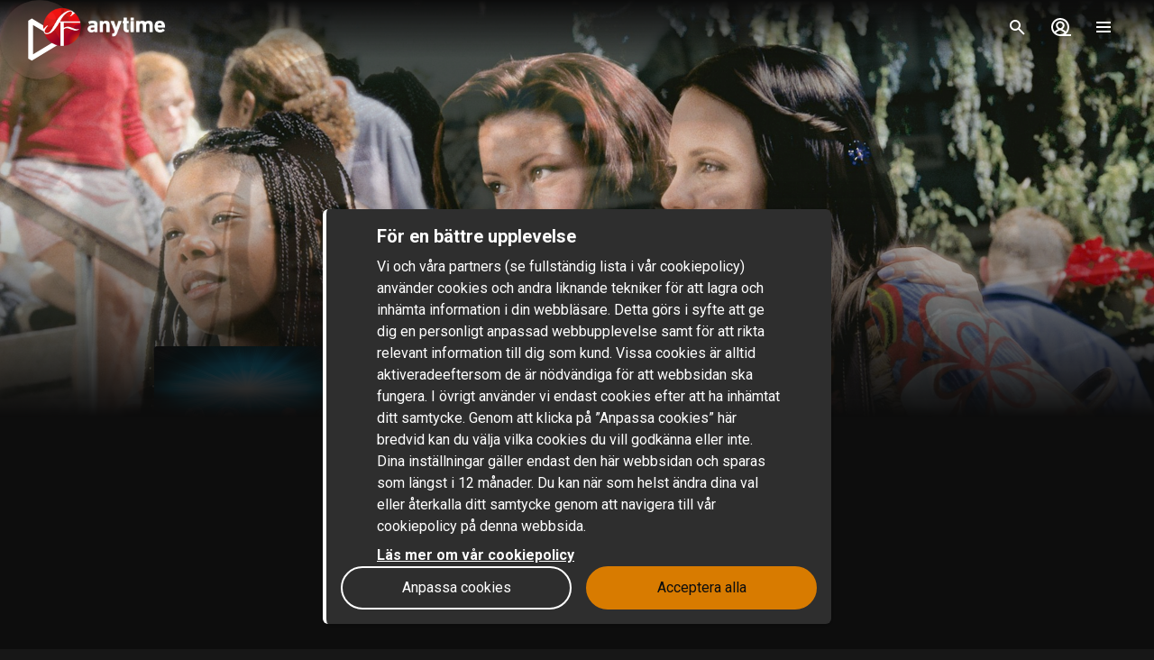

--- FILE ---
content_type: text/html; charset=utf-8
request_url: https://www.sfanytime.com/sv/movie/scary-movie
body_size: 166657
content:
<!DOCTYPE html><html lang="sv"><head><meta charSet="utf-8"/><meta name="format-detection" content="telephone=no"/><meta name="HandheldFriendly" content="true"/><meta name="theme-color" content="#000000"/><meta name="color-scheme" content="dark"/><meta name="MobileOptimized"/><meta name="viewport" content="width=device-width, initial-scale=1, shrink-to-fit=no"/><meta name="apple-mobile-web-app-status-bar-style" content="black"/><link rel="alternate" href="https://www.sfanytime.com/sv/movie/scary-movie" hrefLang="sv"/><link rel="alternate" href="https://www.sfanytime.com/da/movie/scary-movie" hrefLang="da"/><link rel="alternate" href="https://www.sfanytime.com/fi/movie/scary-movie" hrefLang="fi"/><link rel="alternate" href="https://www.sfanytime.com/no/movie/scary-movie" hrefLang="no"/><meta name="google-site-verification" content="K8v1JTG2iw_FuGlByhg5YI9NVJ2093IDImBYK8QimnY"/><meta property="og:locale" content="sv"/><link rel="icon" href="https://img-cdn.sfanytime.com/APP/LOGO_CLEAN_SF_f2a68803df1fe529d0157443f735e9e7.svg?h=16&amp;w=16&amp;fm=svg&amp;bg=00000000&amp;fit=crop&amp;s=c7d6552bac609b46f2e91b0d7dfbf9f7" sizes="16x16"/><link rel="icon" href="https://img-cdn.sfanytime.com/APP/LOGO_CLEAN_SF_f2a68803df1fe529d0157443f735e9e7.svg?h=32&amp;w=32&amp;fm=svg&amp;bg=00000000&amp;fit=crop&amp;s=062c4ec2d1f6ff32aa20ba18b4ba5b38" sizes="32x32"/><link rel="apple-touch-icon" href="https://img-cdn.sfanytime.com/APP/LOGO_CLEAN_SF_f2a68803df1fe529d0157443f735e9e7.svg?h=120&amp;w=120&amp;fm=svg&amp;bg=00000000&amp;fit=crop&amp;s=f48e36678b34416063d53ed9375552e2" sizes="120x120"/><link rel="apple-touch-icon" href="https://img-cdn.sfanytime.com/APP/LOGO_CLEAN_SF_f2a68803df1fe529d0157443f735e9e7.svg?h=180&amp;w=180&amp;fm=svg&amp;bg=00000000&amp;fit=crop&amp;s=0ba0d946027c15fcb940082904d297b7" sizes="180x180"/><link rel="manifest" href="/api/manifest.json"/><link rel="preconnect dns-prefetch" href="https://fonts.gstatic.com"/><link rel="preconnect dns-prefetch" href="https://img-cdn.sfanytime.com"/><link rel="script" href="/api/env.js" as="script"/><script type="application/ld+json">{"@context":"https://schema.org","@type":"Movie","name":"Scary Movie","image":"https://img-cdn.sfanytime.com/COVERM/COVERM_20e58277-6151-40a0-909c-862b80b0aea0_01.jpg?ar=0.692&fit=crop&fm=pjpg&w=415&s=e900d46566999b3c8bc41c6d0d07c1a9","thumbnailUrl":"https://img-cdn.sfanytime.com/MEDIAM/MEDIAM_cde86468-a7ca-410d-ba57-d99555660137_01.jpg?fm=pjpg&h=1080&s=1e2ebec093923c862944a69595a2a7bd","abstract":"När en vacker gymnasieflicka blir mördad förstår en grupp missanpassade tonåringar att mördaren finns bland dem. Filmen parodierar Scream, Det sjätte sinnet, Matrix samt några andra kända filmer.","duration":"1 tim 28 min","director":[{"@type":"Person","name":"Keenen Ivory Wayans"}],"actor":[{"@type":"Person","name":"Anna Faris"},{"@type":"Person","name":"Carmen Electra"},{"@type":"Person","name":"Dave Sheridan"},{"@type":"Person","name":"Jon Abrahams"},{"@type":"Person","name":"Marlon Wayans"},{"@type":"Person","name":"Frank B. Moore"},{"@type":"Person","name":"Kyle Graham"},{"@type":"Person","name":"Leanne Santos"},{"@type":"Person","name":"Mark McConchie"},{"@type":"Person","name":"Giacomo Baessato"}],"dateCreated":"2000","aggregateRating":{"@type":"AggregateRating","ratingValue":6.3,"ratingCount":1,"bestRating":6.3,"worstRating":6.3},"genre":["Komedi"],"offers":[{"@type":"Offer","price":"49 kr","priceCurrency":"SEK","url":"https://www.sfanytime.com/sv/movie/scary-movie"}],"trailer":{"@type":"VideoObject","contentUrl":"https://www.sfanytime.com/sv/trailer/scary-movie","thumbnailUrl":"https://img-cdn.sfanytime.com/MEDIAM/MEDIAM_cde86468-a7ca-410d-ba57-d99555660137_01.jpg?fm=pjpg&h=1080&s=1e2ebec093923c862944a69595a2a7bd","name":"Scary Movie","description":"Trailer: Scary Movie","uploadDate":"2000"}}</script><title>Scary Movie – Hyr eller köp och streama hos SF Anytime</title><meta name="robots" content="index,follow"/><meta name="description" content="Hyr och köp filmen Scary Movie med Anna Faris och Carmen Electra. Streama denna komedi-film och andra filmer online på SF Anytime."/><meta property="og:title" content="Scary Movie"/><meta property="og:description" content="När en vacker gymnasieflicka blir mördad förstår en grupp missanpassade tonåringar att mördaren finns bland dem. Filmen parodierar Scream, Det sjätte sinnet, Matrix samt några andra kända filmer."/><meta property="og:url" content="https://www.sfanytime.com/sv/movie/scary-movie"/><meta property="og:type" content="video.movie"/><meta property="video:actor" content="https://www.sfanytime.com/sv/search?query=Anna%20Faris"/><meta property="video:actor" content="https://www.sfanytime.com/sv/search?query=Carmen%20Electra"/><meta property="video:actor" content="https://www.sfanytime.com/sv/search?query=Dave%20Sheridan"/><meta property="video:actor" content="https://www.sfanytime.com/sv/search?query=Jon%20Abrahams"/><meta property="video:actor" content="https://www.sfanytime.com/sv/search?query=Marlon%20Wayans"/><meta property="video:actor" content="https://www.sfanytime.com/sv/search?query=Frank%20B.%20Moore"/><meta property="video:actor" content="https://www.sfanytime.com/sv/search?query=Kyle%20Graham"/><meta property="video:actor" content="https://www.sfanytime.com/sv/search?query=Leanne%20Santos"/><meta property="video:actor" content="https://www.sfanytime.com/sv/search?query=Mark%20McConchie"/><meta property="video:actor" content="https://www.sfanytime.com/sv/search?query=Giacomo%20Baessato"/><meta property="video:director" content="https://www.sfanytime.com/sv/search?query=Keenen%20Ivory%20Wayans"/><meta property="video:duration" content="88"/><meta property="video:release_date" content="1999-12-31T00:00:00.000Z"/><meta property="video:tag" content="Komedi"/><meta property="og:image" content="https://img-cdn.sfanytime.com/COVERM/COVERM_20e58277-6151-40a0-909c-862b80b0aea0_01.jpg?ar=0.692&amp;fit=crop&amp;fm=pjpg&amp;w=415&amp;s=e900d46566999b3c8bc41c6d0d07c1a9"/><meta property="og:image:alt" content="Scary Movie"/><meta property="og:image:width" content="173"/><meta property="og:image:height" content="250"/><meta property="og:image" content="https://img-cdn.sfanytime.com/MEDIAM/MEDIAM_cde86468-a7ca-410d-ba57-d99555660137_01.jpg?fm=pjpg&amp;h=1080&amp;s=1e2ebec093923c862944a69595a2a7bd"/><meta property="og:image:alt" content="Scary Movie"/><meta property="og:image:width" content="16"/><meta property="og:image:height" content="9"/><meta property="og:image" content="https://img-cdn.sfanytime.com/MEDIAM/MEDIAM_4cd413d4-ac65-4557-8f05-7d69d803822b_01.jpg?fm=pjpg&amp;h=1080&amp;s=11adc890dfb169d7271f9766ba31ae6b"/><meta property="og:image:alt" content="Scary Movie"/><meta property="og:image:width" content="16"/><meta property="og:image:height" content="9"/><meta property="og:image" content="https://img-cdn.sfanytime.com/MEDIAM/MEDIAM_8fa743aa-788c-4e50-8b34-14a2e0d7bfb7_01.jpg?fm=pjpg&amp;h=1080&amp;s=d10a1322835e3dcc7f13b2d36267bbd8"/><meta property="og:image:alt" content="Scary Movie"/><meta property="og:image:width" content="16"/><meta property="og:image:height" content="9"/><meta property="og:image" content="https://img-cdn.sfanytime.com/MEDIAM/MEDIAM_2b030c40-cf71-4363-b0fa-df8e081c5aea_01.jpg?fm=pjpg&amp;h=1080&amp;s=c7f6ce873b415655477a6899af5ab8f8"/><meta property="og:image:alt" content="Scary Movie"/><meta property="og:image:width" content="16"/><meta property="og:image:height" content="9"/><meta property="og:site_name" content="SF Anytime"/><script type="text/javascript" src="/api/env.js"></script><script type="text/javascript">window.__APOLLO_INITIAL_CACHE__ = {"ROOT_QUERY":{"__typename":"Query","footer({\"brand\":\"SFAnytime\",\"locale\":\"sv\"})@disableAuth":{"__typename":"Footer","copyright":"© 2025 SF Anytime AB (org no. 556748-2616, VAT SE556748261601)","authority":"Tillsynsmyndighet: Mediemyndigheten","authorityLink":"https://mediemyndigheten.se/","commission":"Länk till EU-kommissionens onlineplattform för tvistelösning på nätet","commissionLink":"https://webgate.ec.europa.eu/odr/main/index.cfm?event=main.home.chooseLanguage","social":[{"__typename":"FooterSocial","name":"Instagram","icon":"instagram","link":{"__typename":"FooterLink","url":"https://www.instagram.com/sfanytime"}},{"__typename":"FooterSocial","name":"Facebook","icon":"facebook","link":{"__typename":"FooterLink","url":"https://www.facebook.com/sfanytime"}},{"__typename":"FooterSocial","name":"Youtube","icon":"youtube","link":{"__typename":"FooterLink","url":"https://www.youtube.com/@SFanytime"}},{"__typename":"FooterSocial","name":"Tiktok","icon":"tiktok","link":{"__typename":"FooterLink","url":"https://www.tiktok.com/@sfanytime.com"}}],"items":[{"__typename":"FooterItems","label":"Support","link":{"__typename":"FooterLink","link_type":"Web","type":null,"uid":null,"target":null,"slug":null,"url":"/sv/support"}},{"__typename":"FooterItems","label":"Presentkort företag","link":{"__typename":"FooterLink","link_type":"Document","type":"content_collection","uid":"filmkoder-for-foretag","target":null,"slug":"presentkort-for-foretag","url":null}},{"__typename":"FooterItems","label":"Presentkort privatperson","link":{"__typename":"FooterLink","link_type":"Document","type":"content_collection","uid":"voucher","target":null,"slug":"presentkort","url":null}},{"__typename":"FooterItems","label":"Om oss","link":{"__typename":"FooterLink","link_type":"Document","type":"page","uid":"om-oss","target":null,"slug":"om-oss","url":null}},{"__typename":"FooterItems","label":"Press","link":{"__typename":"FooterLink","link_type":"Web","type":null,"uid":null,"target":null,"slug":null,"url":"https://press.sfanytime.com"}},{"__typename":"FooterItems","label":"Användarvillkor","link":{"__typename":"FooterLink","link_type":"Document","type":"page","uid":"privacy-policies","target":null,"slug":"samlingssida-for-juridiskalankar","url":null}},{"__typename":"FooterItems","label":"Cookie-policy","link":{"__typename":"FooterLink","link_type":"Web","type":null,"uid":null,"target":null,"slug":null,"url":"/sv/cookies"}},{"__typename":"FooterItems","label":"Personuppgiftspolicy","link":{"__typename":"FooterLink","link_type":"Document","type":"page","uid":"privacy-policies","target":null,"slug":"samlingssida-for-juridiskalankar","url":null}},{"__typename":"FooterItems","label":"Tävlingsvillkor","link":{"__typename":"FooterLink","link_type":"Document","type":"page","uid":"tavlingsvillkor","target":null,"slug":"tavlingsvillkor","url":null}},{"__typename":"FooterItems","label":"Tillgänglighet","link":{"__typename":"FooterLink","link_type":"Document","type":"page","uid":"tillganglighet","target":null,"slug":"information-om-tillganglighet","url":null}}]},"localizations({\"locale\":\"sv\"})":{"items":{"age_recommendation":{"child_friendly":"Barnvänligt"},"auth":{"access_code_expired_text":"Koden som du har angett är inte längre giltig.","access_code_expired_title":"Förfallen kod","already_member":"Redan medlem?","back_home":"Gå till startsidan","complete_login_on_remote":"Slutför inloggningen på din {{device}} enhet","continue_on_init_device":"Fortsätt på din {{device}}","current_password_placeholder":"Nuvarande lösenord","email_changed_to":"E-postadressen ändras till:","email_placeholder":"Email","enter_new_email_for":"Ange en ny e-postadress för:","enter_new_password":{"for":"Ange ett nytt lösenord för:","info_text":"Du kommer att behöva logga in igen i de appar och webbläsare där du redan är inloggad."},"enter_new_password_for_email":"Ange ett nytt lösenord för {{email}} . Du måste logga in igen i de appar och webbläsare där du redan är inloggad sedan tidigare.","facebook_error_message":"Om du redan har skapat ett SF Anytime-konto med Facebook, försök att använda \"återställ lösenord\" på sfanytime.com. Skriv in e-postadressen som är kopplad till ditt Facebook-konto. Använd sedan det nya lösenordet och din Facebook-e-post för att logga in istället.","facebook_error_title":"Facebook-inloggning är för närvarande inte tillgänglig","forgot_password_description":"Ange din emailadress så skickar vi instruktioner om hur du återställer ditt lösenord.","forgot_password_done_button":"Tillbaka till inloggningen","forgot_password_done_description":"Följ instruktionerna i mailet som vi nu skickat till dig.","forgot_password_done_help":"Om du inte ser mailet så kolla din skräppostmapp. Om det fortfarande inte fungerar","forgot_password_done_title":"Snart klar","forgot_password_link":"Glömt ditt lösenord?","forgot_password_title":"Glömt ditt lösenord?","logged_in":"Du är inloggad","login_button":"Logga in","login_button_apple":"Apple","login_button_facebook":"Facebook","login_button_google":"Google","login_button_in_progress":"Loggar in...","login_or_signup":"Logga in eller registrera dig","login_title":"Logga in","logout_confirmation":"Är du säker på att du vill logga ut?","logout_from_all_devices_confirmation":"Är du säker på att du vill logga ut från alla dina enheter? Du kommer att behöva logga in igen på varje  enheten du vill använda.","logout_from_all_devices_title":"Logga ut från alla enheter","logout_title":"Logga ut","new_member":"Ny på SF Anytime?","new_password_placeholder":"Nytt lösenord","new_password_title":"Nytt lösenord","now_logged_in_as":"Du är nu inloggad som","no_verification_email":"Fick du inte e-postmeddelandet?","or_login_with":"Eller fortsätt med","password_placeholder":"Lösenord","password_restriction":"Lösenordet måste vara minst fyra tecken långt.","password_updated_for":"Lösenordet uppdaterat för:","remeber_me":"Kom ihåg mig","remote_login_device_text":"med din telefon, surfplatta eller dator och ange följande kod","remote_login_go_to":"Gå till","send_verification_email_again":"Skicka igen","signedup_button":"Kom igång","signedup_title":"Tack för att du har registrerat dig hos oss","signup_button":"Skapa konto","signup_slogan":"Strömma de senaste filmerna!\nAtt vara medlem är gratis.","signup_title":"Bli medlem","signup_usp_array":["Titta var du vill när du vill","Tillgång till de nyaste filmerna","Spara egna listor och få personliga tips"],"tos_confirm":"SF Anytimes användarvillkor","tos_confirmation":"Godkänn användarvillkoren för att gå vidare","tos_consent":"Jag bekräftar att jag är 18 år eller äldre och jag godkänner","tos_url":"https://www.sfanytime.com/sv/page/anvandarvillkor","verify_email_description":"Vi har skickat ett verifieringsmeddelande till dig. Verifiera ditt konto genom att klicka på länken i e-postmeddelandet som skickas till:","verify_email_social_login_description":"Vi har skickat ett verifieringsmeddelande till dig. Verifiera ditt konto genom att klicka på länken i e-postmeddelandet som skickas till ditt Facebook-konto:","​login_with_social_media":"eller logga in med","​register_with_social_media":"eller skapa konto med"},"campaign":{"tv":{"new_customer":{"percentage":"50%","text":"För att du ska komma igång så bjuder vi på halva priset på din första hyrfilm!(upp till 49kr)\nSkriv ner koden och ange den sen i kassan när du valt något att se så dras halva kostnaden bort. "}}},"checkout":{"audio":{"title":"Ljudspår"},"buy_tickets_button_title":"Köp tickets","campaign_title":"Kampanj","choose_language":"Du måste välja språk","confirm_button":{"title":"Slutför köp"},"continue_to_payment":{"title":"Fortsätt till betalning"},"done":"Betald och klar!","download_our_app_ups":"Du kan även titta via våra appar på din mobil, surfplatta eller Smart-TV. Vi stödjer även Chromecast.","entitlement_type":{"buy":"Köp","buy_description":"Köpfilm, titta på den när du vill, så många gånger du vill.","rent":"Hyr","rent_description":"Se klart på 48 timmar.","title":"Hyr eller köp"},"episode":"Episod","episode_count":"{{count}} avsnitt","episode_count_title":"Avsnitt","est":"Köp","est_bundle_duration":"Titta när du vill, så många gånger du vill.","est_episode_duration":"Titta när du vill, så många gånger du vill.","est_movie_duration":"Köpfilm, titta på den när du vill, så många gånger du vill.","est_season_duration":"Titta när du vill, så många gånger du vill.","hide_price_details":"Dölj detailjer","language":{"local":"Svenskt tal","original":"Originalspråk","title":"Språk","title_short":"Språk"},"leave_warning":"Säker på att du vill lämna checkout? Om du har en aktiv betalning pågående så kan den gå förlorad.","pay":"Betala","payment":{"add_saved_card_tip":"Betala direkt i din TV nästa gång genom att spara ett betalkort till ditt konto på SF Anytime","adyen_applepay":"Apple Pay","adyen_applepay_description":"Med Apple Pay kan du göra säkra köp som du lägger till i din Apple Wallet.","adyen_creditcard":"Betalkort","adyen_creditcard_description":"Betala säkert med Visa eller Mastercard.","adyen_klarna":"Betala senare","adyen_klarnaaccount":"Betala över tid","adyen_klarnaaccount_description":"Betala över tid","adyen_klarnapaynow":"Betala nu","adyen_klarnapaynow_description":"Betala nu","adyen_klarna_description":"Betala med Klarna.","adyen_mobilepay":"MobilePay","adyen_mobilepay_description":"Ange telefonnumret till mobiltelefonen du betalar med. Du måste ha MobilePay-appen installerad.","adyen_savedcreditcard":"Sparat betalkort","adyen_savedcreditcard_description":"Betala med {{name}} {{number}}.","adyen_swish":"Swish","adyen_swish_description":"Betala med Swish-appen på mobilen.","adyen_vipps":"Vipps","adyen_vipps_description":"Betala enkelt och bekvämt med Vipps.","amex":"Kortbetalning","amex_description":"Betala säkert med American Express.","apple_inapp":"App Store","apple_inapp_description":"Betala med din sparade betalningsmetod som du använder för App Store, iTunes Store, iCloud med mera.","card":"Kortbetalning","card_description":"Betala säkert med Visa och Mastercard.","freeproduct":"Gratis","google_inapp":"Google Play","google_inapp_description":"Betala med din sparade betalningsmetod som du använder för Google Play.","group_klarna":{"description":"Flexibla betalningar med Klarna.","title":"Klarna"},"klarna":"Klarna","klarna_description":"Kort eller bankkonto.","more_payment_options":"Fler betalningsalternativ","more_payment_options_description":"Välj en annan betalningsmetod eller om du har en värdekod.","not_available_in_app_description":"Betalningsalternativet är inte tillgängligt för köp i den här appen.","other":"Annat betalsätt","prepaid":"Filmbiljett","saved_card":"Sparat betalkort","save_payment_info":"Spara betalningsuppgifter","sf_freeproduct":"Gratis","sf_loyaltypoints":"Lojalitetspoäng","sf_loyaltypoints_description":"SF-lojalitetspoäng","sf_ticket":"{{cost}} tickets","sf_ticket_buy_more_one":"Köp {{count}} ticket","sf_ticket_buy_more_other":"Köp {{count}} tickets","sf_ticket_description_one":"Betala med {{cost}} av dina tickets.\nDu har totalt {{count}} ticket.","sf_ticket_description_other":"Betala med {{cost}} av dina tickets.\nDu har totalt {{count}} tickets.","sf_ticket_description_zero":"Betala med {{cost}} tickets.\nDu har inga tickets just nu.","sf_ticket_description_disabled_one":"Du behöver {{count}} tickets till.","sf_ticket_description_disabled_other":"Du behöver {{count}} tickets till.","sf_ticket_description_disabled_zero":"Ticket.","sf_voucher":"Värdekod","swish":"Swish","swish_description":"Betala med Swish-appen på mobilen.","swish_disabled":"Swish är just nu avstängt hos oss på grund av tekniska problem.","to_payment":"Till betalning","to_payment_button":"Till betalning","tv_adyen_pay_with_saved_card":"Betala med sparat kort","use_a_voucher":"Använd en värdekod eller presentkort","valuecode":"Värdekod"},"payment_method":{"title":"Betalningsmetod"},"payment_method_group_placeholder":"Alternativ för betalning","purchase_not_allowed_in_app":{"link":"Läs mer om hur du gör för att hyra","text":"Tyvärr kan du inte göra köp i appen."},"receipt":{"app_description":"Med appen kan du även se filmen på din TV med Chromecast eller Airplay samt ladda ned och titta offline.","datetime":"Datum","discount":"Avdrag","fee":"Serviceavgift för köp i app","legal_info":"När du påbörjar streaming av en film, en film som ingår i ett paket, en säsong av en serie, ett serieavsnitt eller förbrukar en ticket, samtycker du till att SF Anytime påbörjar fullgörande av leverans, och du medger att du inte längre kan ångra ditt köp.","open_in_app":"Öppna i appen","order_no":"Ordernummer","payment_method":"Betalningssätt","receipt_title":"Kvitto","save":"Spara kvitto (pdf)","smarttv_description":"Eller använd en av våra Smart TV-appar på Samsung, LG, AppleTV och Android TV.","sum":"Totalbelopp","sum_without_tax":"Total utan moms","thanks":"Tack för att du valt att se film hos oss!","ticket_valid_to":"Tickets gäller t.o.m.","total":"Totalt","valid_to":"Giltigt till","vat":"Varav moms","vat_excl":"Exkl. moms","voucher_legal_info":"Presentkorten är giltiga i 6 månader.","you_have_bought":"Du har köpt","you_have_rented":"Du har hyrt"},"rental_duration":"Hyrperiod","select_placeholder":"Välj ","show_price_details":"Visa detaljer","subtitles":{"no_subtitles":"Inga undertexter","title":"Undertexter"},"ticket_prompt":{"description":"Köp tickets direkt i vår app eller från vår hemsida.\nAnvänd sedan dina tickets för att byta mot en film eller serie.","not_enough_tickets":{"title":"Du behöver fler tickets för att fortsätta med denna betalningsmetod"},"tickets_are_required":{"title":"Du behöver tickets för att göra ett köp i den här appen"}},"ticket_type":{"description_one":"Giltiga i 3 år från inköpsdatum och kan användas i alla våra appar.","description_other":"Giltiga i 3 år från inköpsdatum och kan användas i alla våra appar.","description_valid_to":"En ticket är giltig i 3 år från datumet för köp.","title_one":"1 ticket","title_other":"{{count}} tickets"},"total_cost":"Totalbelopp inkl. moms","tvod":"Hyr","tvod_episode_duration":"Se klart på 48 timmar.","tvod_movie_duration":"Se klart på 48 timmar.","tvod_season_duration":"Se klart på 30 dagar.","update":{"text":"Vi har släppt en förbättrad version av vår app och du måste uppdatera din app för att fortsätta.","title":"Uppdatera appen"},"value_code_applied_value":"{{percent}}% avdrag","value_code_apply":"Tillämpa","value_code_invalid":"Värdekoden är inte giltig för den här titeln eller finns inte","value_code_placeholder":"Ange din kod","value_code_prompt":"Har du en värdekod? Ange den här","value_code_title":"Värdekod eller presentkort","value_code_used":"Värdekoden är redan använd.","voucher":{"buyer_type":{"company":"Företag","company_description":"Visa priser exklusive moms","individual":"Privat","individual_description":"Visa priser inklusive moms","title":"Privat eller företag"},"campaign":{"5_for_4":{"description":"1 presentkort mindre att betala för.","label":"Köp 5 betala för 4"}},"campaign_title":"Ett erbjudande tillämpas","delivery_type":{"my_email":"Till min e-post","recipient_email":"Till mottagare via e-post","recipient_sms":"Till mottagare via SMS","title":"Leveranssätt"},"entitlement_type":{"buy_description":"Köpfilm, titta på den när du vill, så många gånger du vill.","buy_text_price":"Köp {{price}}","rent_text_description":"Se klart på 48 timmar.","rent_text_price":"Hyr {{price}}"},"title":"Köp presentkort","tvod_bulk":{"ladder":{"large_order":"För fler än 1000, vänligen kontakta kundtjänst.","max":"{{min}}+","range":"{{min}} – {{max}}","title":"Få rabatt när du köper mer:"},"notification":{"description":"Du har en aktiv rabatt på {{percentage}}% av ett värde på {{amount}}.","title":"En mängdrabatt har tillämpats"},"tag":{"label":"Upp till {{percentage}}% rabatt"}}},"voucher_has_issue":"Vänligen korrigera eller ta bort värdekoden","voucher_not_valid":"Värdekoden är inte giltig med dina val","webview_timeout":"Det här tar längre tid än vanligt...","you_have_bought":"Du har köpt","you_have_rented":"Du har hyrt","you_selected_to_buy":"Du har valt att köpa","you_selected_to_rent":"Du har valt att hyra"},"collection":{"cdp":{"header":{"text":"Denna produkt innehåller mer än en titel"},"info":{"text":"Denna produkt innehåller mer än en eller flera titlar"},"titles":{"header":"I detta filmpaket"}}},"contentcollection":{"empty_list_description":"Vi har för närvarande inga titlar att visa här just nu. Men ingen fara, det finns fortfarande många bra filmer att titta på. Testa gärna vår sökfunktion.","empty_list_title":"Hej där!","recommendations_title":"Tips baserat på din senast sedda film","show_more":"Visa mer","show_more_end":"Inget mer i listan","takeover":{"info":"Info"}},"cookie":{"cookiedisclaimer_agree":"Acceptera alla","discalaimer_manage_settings":"Inställningar för cookies","disclaimer":"Vi och våra partners (se fullständig lista i vår cookiepolicy) använder cookies och andra liknande tekniker för att lagra och inhämta information i din webbläsare. Detta görs i syfte att ge dig en personligt anpassad webbupplevelse samt för att rikta relevant information till dig som kund. Vissa cookies är alltid aktiveradeeftersom de är nödvändiga för att webbsidan ska fungera.  I övrigt använder vi endast cookies efter att ha inhämtat ditt samtycke. Genom att klicka på ”Anpassa cookies” här bredvid kan du välja vilka cookies du vill godkänna eller inte. Dina inställningar gäller endast den här webbsidan och sparas som längst i 12 månader. Du kan när som helst ändra dina val eller återkalla ditt samtycke genom att navigera till vår cookiepolicy på denna webbsida.","disclaimer_manage_settings":"Anpassa cookies","disclaimer_read_more":"Läs mer om vår cookiepolicy ","disclaimer_read_more_link":"https://media.sfanytime.com/documents/COOKIEPOLICY-SFA_SE.pdf","disclaimer_title":"För en bättre upplevelse"},"cookiesettings":{"about_description":"Vi och våra partners använder cookies och andra liknande tekniker för att lagra och inhämta information i din webbläsare. Vissa cookies är alltid aktiverade eftersom de är nödvändiga för att webbsidan ska fungera.  I övrigt använder vi endast cookies efter att ha inhämtat ditt samtycke.\n\nNedan kan du läsa om de olika kategorier av cookies vi använder och välja vilka du vill godkänna eller inte.  Du kan också läsa mer om cookies i vår cookiepolicy, vilken bl.a. innehåller en lista över samtliga cookies som vi använder. I vår personuppgiftspolicy finner du även information om hur vi behandlar dina personuppgifter. Du kan när som helst ändra dina val eller återkalla ditt samtycke genom att navigera till vår cookiepolicy på denna webbsida.","about_read_more":"Läs mer om hur vi hanterar cookies i vår cookiepolicy","about_title":"Om ditt dataskydd","actions":{"allow_all":"Tillåt alla","confirm":"Bekräfta mina val"},"handle_individual_settings_title":"Hantera inställningar för samtycke","marketing":{"description":"Dessa cookies ställs in på vår webbplats av våra annonseringspartners. De kan användas av dessa företag för att spåra hur du rör dig mellan olika hemsidor eller applikationer och därigenom kan en profil skapas av dina intressen och relevanta annonser visas för dig på andra webbplatser. Om du inte tillåter cookies för marknadsföringsändamål kommer du att erfara mindre riktade annonser. Du kanske fortfarande kommer se annonser från oss på hemsidor hos andra företag, men dessa annonser kommer inte vara anpassade efter dina intressen. Vi uppmuntrar dig att läsa våra annonseringspartners integritetspolicys, Google Ads och Facebook. ","title":"Marknadsföring"},"performance":{"description":"Prestanda-cookies hjälper oss att bättre förstå hur våra kunder använder vår webbplats. Med hjälp av den informationen kan vi utveckla vår tjänst och förbättra din användarupplevelse. Ibland kan de tjänster vi använder oss av för att samla in denna information drivas av andra företag för vår räkning. Dessa företag behandlar endast IP adresser och behandlar data för statistiska ändamål.  Med hjälp av cookies för inställningar kan vi anpassa din upplevelse av vår webbsida bl.a. baserat på vad du tidigare har läst eller tittat på. På så sätt kan vi tillhandahålla en förbättrad funktionalitet samt innehåll som är relevant för dig. ","title":"Prestanda & Inställningar"},"required":{"description":"Den här typen av cookies och motsvarande tekniker gör att webbsidan fungerar ordentligt. Det kan exempelvis röra sig om att utföra åtgärder på begäran av dig såsom att spara inställningar för dina personliga preferenser, inloggning eller ifyllda formulär. Genom lagring av denna typ av inställningar slipper du exempelvis logga in varje gång du besöker vår webbsida och du kan också spara volyminställningar i vår videospelare eller inställningar för textstorlek. Du kan visserligen ställa in din webbläsare för att blockera eller varna dig för denna typ av cookies, men det kommer medföra att webbplatsen inte kommer fungera som förväntat. ","title":"Nödvändiga - alltid aktiva"},"statistics":{"description":"SF Anytime använder olika mätverktyg för att samla statistik. Informationen som vi samlar in behövs för att kunna beräkna, rapportera och hantera trafiken på våra sajter. Den hjälper oss också att utveckla och förbättra upplevelsen för dig som användare. Olika mätverktyg fyller olika syften. Exempelvis använder vi realtidsverktyg för att kunna avgöra hur vår tjänst presterar vid olika tidpunkter. Andra verktyg, som Google Analytics, används för att följa och analysera användandet över tid. Vi kan tex få statistik över antal besökare, få kunskap om vilka sidor som är mest populära och identifiera när och var fel uppstår. Vi kan också se hur besökare flyttar runt på webbplatsen.  Är du inte inloggad kan den data som vi samlar in inte kopplas till dig som person. För inloggade användare samlas däremot data som kan identifiera en fysisk person.  ","title":"Statistik / Analys"},"title":"Inställningar för cookies"},"cookie_policy_page":{"actions":{"cookie_settings":"Inställningar för cookies"},"intro_text":"SF Anytime sajt använder sig av lokal lagring av data, som exempelvis cookies, för att säkerställa att du som användare får en så bra upplevelse av sajten som möjligt. Här kan du läsa mer om vad det innebär och vad informationen används till.","title":"Lokal lagring av data - cookies och lokal lagring"},"country":{"ad":"Andorra","ae":"Förenade Arabemiraten","af":"Afghanistan","ag":"Antigua och Barbuda","ai":"Anguilla","al":"Albanien","am":"Armenien","ao":"Angola","aq":"Antarktis","ar":"Argentina","as":"Amerikanska Samoa","at":"Österrike","au":"Australien","aw":"Aruba","ax":"Åland","az":"Azerbajdzjan","ba":"Bosnien och Hercegovina","bb":"Barbados","bd":"Bangladesh","be":"Belgien","bf":"Burkina Faso","bg":"Bulgarien","bh":"Bahrain","bi":"Burundi","bj":"Benin","bl":"S:t Barthélemy","bm":"Bermuda","bn":"Brunei","bo":"Bolivia","bq":"Karibiska Nederländerna","br":"Brasilien","bs":"Bahamas","bt":"Bhutan","bv":"Bouvetön","bw":"Botswana","by":"Vitryssland","bz":"Belize","ca":"Kanada","cc":"Kokosöarna","cd":"Kongo-Kinshasa","cf":"Centralafrikanska republiken","cg":"Kongo-Brazzaville","ch":"Schweiz","ci":"Côte d’Ivoire","ck":"Cooköarna","cl":"Chile","cm":"Kamerun","cn":"Kina","co":"Colombia","cr":"Costa Rica","cu":"Kuba","cv":"Kap Verde","cw":"Curaçao","cx":"Julön","cy":"Cypern","cz":"Tjeckien","de":"Tyskland","dj":"Djibouti","dk":"Danmark","dm":"Dominica","do":"Dominikanska republiken","dz":"Algeriet","ec":"Ecuador","ee":"Estland","eg":"Egypten","eh":"Västsahara","er":"Eritrea","es":"Spanien","et":"Etiopien","fi":"Finland","fj":"Fiji","fk":"Falklandsöarna","fm":"Mikronesien","fo":"Färöarna","fr":"Frankrike","ga":"Gabon","gb":"Storbritannien","gd":"Grenada","ge":"Georgien","gf":"Franska Guyana","gg":"Guernsey","gh":"Ghana","gi":"Gibraltar","gl":"Grönland","gm":"Gambia","gn":"Guinea","gp":"Guadeloupe","gq":"Ekvatorialguinea","gr":"Grekland","gs":"Sydgeorgien och Sydsandwichöarna","gt":"Guatemala","gu":"Guam","gw":"Guinea-Bissau","gy":"Guyana","hk":"Hongkong","hm":"Heardön och McDonaldöarna","hn":"Honduras","hr":"Kroatien","ht":"Haiti","hu":"Ungern","id":"Indonesien","ie":"Irland","il":"Israel","im":"Isle of Man","in":"Indien","io":"Brittiska territoriet i Indiska oceanen","iq":"Irak","ir":"Iran","is":"Island","it":"Italien","je":"Jersey","jm":"Jamaica","jo":"Jordanien","jp":"Japan","ke":"Kenya","kg":"Kirgizistan","kh":"Kambodja","ki":"Kiribati","km":"Komorerna","kn":"S:t Kitts och Nevis","kp":"Nordkorea","kr":"Sydkorea","kw":"Kuwait","ky":"Caymanöarna","kz":"Kazakstan","la":"Laos","lb":"Libanon","lc":"S:t Lucia","li":"Liechtenstein","lk":"Sri Lanka","lr":"Liberia","ls":"Lesotho","lt":"Litauen","lu":"Luxemburg","lv":"Lettland","ly":"Libyen","ma":"Marocko","mc":"Monaco","md":"Moldavien","me":"Montenegro","mf":"Saint-Martin","mg":"Madagaskar","mh":"Marshallöarna","mk":"Nordmakedonien","ml":"Mali","mm":"Myanmar (Burma)","mn":"Mongoliet","mo":"Macao","mp":"Nordmarianerna","mq":"Martinique","mr":"Mauretanien","ms":"Montserrat","mt":"Malta","mu":"Mauritius","mv":"Maldiverna","mw":"Malawi","mx":"Mexiko","my":"Malaysia","mz":"Moçambique","na":"Namibia","nc":"Nya Kaledonien","ne":"Niger","nf":"Norfolkön","ng":"Nigeria","ni":"Nicaragua","nl":"Nederländerna","no":"Norge","np":"Nepal","nr":"Nauru","nu":"Niue","nz":"Nya Zeeland","om":"Oman","pa":"Panama","pe":"Peru","pf":"Franska Polynesien","pg":"Papua Nya Guinea","ph":"Filippinerna","pk":"Pakistan","pl":"Polen","pm":"S:t Pierre och Miquelon","pn":"Pitcairnöarna","pr":"Puerto Rico","ps":"Palestinska territorierna","pt":"Portugal","pw":"Palau","py":"Paraguay","qa":"Qatar","re":"Réunion","ro":"Rumänien","rs":"Serbien","ru":"Ryssland","rw":"Rwanda","sa":"Saudiarabien","sb":"Salomonöarna","sc":"Seychellerna","sd":"Sudan","se":"Sverige","sg":"Singapore","sh":"S:t Helena","si":"Slovenien","sj":"Svalbard och Jan Mayen","sk":"Slovakien","sl":"Sierra Leone","sm":"San Marino","sn":"Senegal","so":"Somalia","sr":"Surinam","ss":"Sydsudan","st":"São Tomé och Príncipe","sv":"El Salvador","sx":"Sint Maarten","sy":"Syrien","sz":"Swaziland","tc":"Turks- och Caicosöarna","td":"Tchad","tf":"Franska sydterritorierna","tg":"Togo","th":"Thailand","tj":"Tadzjikistan","tk":"Tokelau","tl":"Östtimor","tm":"Turkmenistan","tn":"Tunisien","to":"Tonga","tr":"Turkiet","tt":"Trinidad och Tobago","tv":"Tuvalu","tw":"Taiwan","tz":"Tanzania","ua":"Ukraina","ug":"Uganda","um":"USA:s yttre öar","us":"USA","uy":"Uruguay","uz":"Uzbekistan","va":"Vatikanstaten","vc":"S:t Vincent och Grenadinerna","ve":"Venezuela","vg":"Brittiska Jungfruöarna","vi":"Amerikanska Jungfruöarna","vn":"Vietnam","vu":"Vanuatu","wf":"Wallis- och Futunaöarna","ws":"Samoa","ye":"Jemen","yt":"Mayotte","za":"Sydafrika","zm":"Zambia","zw":"Zimbabwe"},"error":{"404":{"description":"Ibland går saker sönder, finns inte eller är inte längre tillgängliga. Vi har fortfarande mycket innehåll kvar att utforska, så antingen söker du bland våra titlar eller går till vår startsida?","title":"Hmm, sidan som du letar efter kan inte hittas."},"429":{"description":"429 – För många begäranden"},"adyen":{"0":{"text":"Det gick inte att behandla betalningen.","title":"Köpet misslyckades"},"2":{"text":"Det gick inte att verifiera kortet. Kolla att du skrivit in rätt kortinformation och prova igen.","title":"Kortet accepterades ej"},"3":{"text":"Det gick inte att behandla betalningen.","title":"Köpet misslyckades"},"4":{"text":"Det gick inte att behandla betalningen.","title":"Köpet misslyckades"},"5":{"text":"Kortet är spärrat","title":"Köpet misslyckades"},"6":{"text":"Kortet är utgånget","title":"Köpet misslyckades"},"7":{"text":"Det gick inte att behandla betalningen.","title":"Köpet misslyckades"},"8":{"text":"Kortnumret är ogiltigt","title":"Köpet misslyckades"},"9":{"text":"Det gick inte att behandla betalningen.","title":"Köpet misslyckades"},"10":{"text":"Det gick inte att behandla betalningen.","title":"Köpet misslyckades"},"11":{"text":"Kunde inte göra en säker betalning via 3D Secure (BankID eller annan verifieringsmetod).","title":"Autentiseringen misslyckades"},"12":{"text":"Kortsaldot är för lågt","title":"Köpet misslyckades"},"14":{"text":"Det gick inte att behandla betalningen.","title":"Köpet misslyckades"},"15":{"text":"Köpet avbröts.","title":"Avbrutet"},"16":{"text":"Köpet avbröts","title":"Avbrutet"},"17":{"text":"Det gick inte att slutföra köpet.","title":"Köpet misslyckades"},"18":{"text":"Det gick inte att slutföra köpet","title":"Köpet misslyckades"},"19":{"text":"Det gick inte att slutföra köpet","title":"Köpet misslyckades"},"20":{"text":"Det gick inte att behandla betalningen.","title":"Köpet misslyckades"},"21":{"text":"Det gick inte att behandla betalningen.","title":"Köpet misslyckades"},"22":{"text":"Det gick inte att behandla betalningen.","title":"Köpet misslyckades"},"23":{"text":"Det gick inte att slutföra köpet","title":"Köpet misslyckades"},"24":{"text":"Det gick inte att slutföra köpet","title":"Köpet misslyckades"},"25":{"text":"Det gick inte att slutföra köpet","title":"Köpet misslyckades"},"26":{"text":"Det gick inte att slutföra köpet","title":"Köpet misslyckades"},"27":{"text":"Det gick inte att slutföra köpet","title":"Köpet misslyckades"},"28":{"text":"Det gick inte att slutföra köpet","title":"Köpet misslyckades"},"29":{"text":"Det gick inte att slutföra köpet","title":"Köpet misslyckades"},"31":{"text":"Det gick inte att behandla betalningen.","title":"Köpet misslyckades"},"32":{"text":"Det gick inte att slutföra köpet","title":"Köpet misslyckades"},"33":{"text":"Det gick inte att slutföra köpet","title":"Köpet misslyckades"},"34":{"text":"Det gick inte att slutföra köpet","title":"Köpet misslyckades"},"35":{"text":"Det gick inte att slutföra köpet","title":"Köpet misslyckades"},"36":{"text":"Det gick inte att slutföra köpet","title":"Köpet misslyckades"},"37":{"text":"Det gick inte att slutföra köpet","title":"Köpet misslyckades"},"38":{"text":"Det gick inte att slutföra köpet","title":"Köpet misslyckades"},"51":{"text":"Kunde inte genomföra köpet. Prova med ett annat betalkort.","title":"Inte tillräckligt med pengar på kontot"},"000":{"text":"Det gick inte att genomföra betalningen.","title":"Köpet misslyckades."},"callback_007":{"text":"Det gick inte att behandla betalningen.","title":"Köpet misslyckades"}},"app":{"400":{"text":"Det gick inte att kontakta servern. Försök att uppdatera sidan. (kod: 400)","title":"Något gick fel"},"401":{"text":"Du är inte inloggad eller så har du inte tillgång till den här webbplatsen. (kod: 401)","title":"Det gick inte att hämta sidan"},"404":{"text":"Antingen finns den inte längre eller så är länken fel. (kod: 404)","title":"Hoppsan! Sidan hittas inte."},"429":{"text":"Vänta 5 minuter innan du försöker igen.","title":"För många förfrågningar"},"500":{"text":"Ett oväntat fel har inträffat. Försök att uppdatera sidan. (kod: 500)","title":"Hoppsan! Något gick fel."},"error_reference":"Felreferens","fairplay_certificate_failed":{"link":"Ladda ner {{browser}}","text":"Det verkar som att det är något problem har uppstått med uppspelningen av denna titel. Vi rekommenderar att testa en annan webbläsare","text_mobile":"Det verkar som att det är något problem har uppstått med uppspelningen av denna titel. Vi rekommenderar att öppna denna titel i våran app istället"},"offline":{"message_autocloses":"Det här meddelandet stängs automatiskt när du kommer online igen.","text":"Kontrollera din nätverksanslutning och försök igen.","title":"Du verkar vara offline!"},"please_try_again":"Vänligen försök igen.","show_error":"Visa fel","something_went_wrong":"Något gick fel","try_restarting":"Prova att starta om appen."},"changeemail":{"400":{"text":"Emailadressen är inte giltig. Kolla att du skrivit rätt.","title":"Ogiltig e-postadress"},"401":{"text":"Länken du klickade på är inte giltig längre. Fyll i din e-post igen för att få en ny länk.","title":"Det gick inte att uppdatera e-postadressen"},"422":{"text":"Lösenordet du skrev är fel. Prova igen eller klicka på \"Glömt ditt lösenord?\"","title":"Fel lösenord"}},"checkout":{"400":{"text":"Vänta några minuter innan du försöker igen. Om det fortfarande inte fungerar, kontakta vår support.","title":"Hoppsan! Något gick fel"},"401":{"text":"Något verkar ha gått fel med din inloggning. Försök att logga ut och logga in igen.","title":"Du blev inte tillåten att fortsätta."},"403":{"text":"På grund av begränsningar är denna titel inte tillgänglig utanför EU.","title":"Ogiltig region. "},"404":{"text":"Transaktionen går ut efter 15 minuter. Starta betalningen igen. (kod: 404)","title":"Transaktionen är ogiltig eller har gått ut"},"409":{"text":"Det går inte att genomföra köpet eftersom du redan har tillgång till titeln. Försök spela upp den igen och om det inte fungerar så kontakta kundtjänst.","title":"Du har redan tillgång till titeln"},"422":{"text":"Försök igen senare.","title":"Något gick fel"},"423":{"text":"Denna transaktion initierades med ett annat konto än det aktuella inloggade kontot. Stäng kassan och starta ett nytt köp.","title":"Två olika konton används"},"424":{"text":"Det kan vara så att ditt kort har gått ut, du inte har tillräckligt med pengar på ditt konto eller att ditt kort inte tillåter internetköp.","title":"Det gick inte att dra pengar från ditt konto"},"429":{"text":"Vänta en minut innan du försöker igen.","title":"För många försök på kort tid"},"451":{"text":"Du behöver registrera ett betalkort för att verifiera din hemvist så du får titta inom EU. Det gör du under Mitt konto.","title":"Verifiera din hemvist för att titta utomlands"},"455":{"text":"Av rättighetsskäl går titeln inte att köpa där du befinner dig.","title":"Inte tillgänglig utomlands"},"500":{"text":"Något gick fel hos oss. Vänta lite sen försök igen. Om det inte fungerar så kontakta vår kundtjänst. (kod: 500)","title":"Tekniskt fel"},"fallback":{"text":"Något gick fel med betalningen på vår sida. Försök igen senare och om problemet fortfarande kvarstår kontakta kundsupport.","title":"Något gick fel med köpet"}},"dibs":{"10":{"text":"Allt gick bra.","title":"Köpet lyckades!"},"11":{"text":"Allt gick bra.","title":"Köpet lyckades!"},"12":{"text":"Kortinformationen stämde inte. Kolla att du skrivit rätt kortnummer, utgångsdatum och CVC/CVV-kod.","title":"Köpet gick inte igenom"},"13":{"text":"Servern skickade inkorrekt data vid beställningen. Prova igen eller kontakta kundtjänst.","title":"Köpet gick inte igenom"},"14":{"text":"Betalkortet gick inte att hitta. Kolla att du skrivit in rätt kortinformation och prova igen.","title":"Köpet gick inte igenom"},"15":{"text":"Betalkortet gick inte att hitta. Kolla att du skrivit in rätt kortinformation och prova igen.","title":"Köpet gick inte igenom"},"33":{"text":"Kolla att du skrev in rätt kortinformation, annars prova med ett annat betalkort.","title":"Ditt kort har gått ut"},"43":{"text":"Ditt kort är spärrat. Prova med ett annat betalkort. Kontakta din bank för mer information.","title":"Kortet blev nekat"},"51":{"text":"Kunde inte genomföra köpet. Prova med ett annat betalkort.","title":"Inte tillräckligt med pengar på kontot"},"54":{"text":"Kolla att du skrev in rätt kortinformation, annars prova med ett annat betalkort.","title":"Ditt kort har gått ut"},"56":{"text":"Betalkortet gick inte att hitta. Kolla att du skrivit in rätt kortinformation och prova igen.","title":"Kortet blev nekat"},"57":{"text":"Kolla att du tillåter internetköp med ditt kort och försök igen. Kontakta din bank om det inte fungerar.","title":"Köpet gick inte igenom"},"83":{"text":"Betalkortet gick inte att hitta. Kolla att du skrivit in rätt kortinformation och prova igen. Kontakta din bank om det inte fungerar.","title":"Kortet blev nekat"},"500":{"text":"Kolla att du skrivit in rätt betaluppgifter och prova igen.","title":"Ogiltiga betaluppgifter"},"00":{"text":"Allt gick bra.","title":"Köpet lyckades "},"01":{"text":"Ditt kort blev nekat. Prova med ett annat betalkort. Kontakta din bank för mer information.","title":"Köpet gick inte igenom"},"02":{"text":"Ditt kort blev nekat. Prova med ett annat betalkort. Kontakta din bank för mer information.","title":"Köpet gick inte igenom"},"03":{"text":"Det blev ett fel med betalningen på vår sida. Prova igen och om det inte fungerar så kontakta kundtjänst. (\"Invalid merchant ID\")","title":"Något gick fel med köpet"},"04":{"text":"Ditt kort är spärrat. Prova med ett annat betalkort. Kontakta din bank för mer information.","title":"Köpet gick inte igenom"},"05":{"text":"Det kan bero på att du inte har pengar på kontot eller av säkerhetsskäl. Prova med ett annat betalkort. Kontakta din bank för mer information.","title":"Kortet blev nekat"},"06":{"text":"Ditt kort blev nekat för att det var ett problem med kortnumret. Prova med ett annat betalkort. Kontakta din bank för mer information.","title":"Kortet blev nekat"},"07":{"text":"Ditt kort är spärrat. Prova med ett annat betalkort. Kontakta din bank för mer information.","title":"Kortet blev nekat"},"08":{"text":"Allt gick bra.","title":"Köpet lyckades!"},"09":{"text":"Ditt kort blev nekat. Prova med ett annat betalkort. Kontakta din bank för mer information.","title":"Kortet blev nekat"},"fallback":{"text":"Kolla att du skrev in rätt nummer, annars prova med ett annat betalsätt.","title":"Det gick inte att genomföra köpet"},"n0":{"text":"Det gick inte att verifiera kortet. Kolla att du skrivit in rätt kortinformation och prova igen.","title":"Kortet blev nekat"}},"forgotpass":{"400":{"text":"E-postadressen är inte giltig. Kolla att du skrivit rätt.","title":"Ogiltig e-postadress"},"404":{"text":"Kontrollera så att du har angett rätt e-post/användarnamn.","title":"Kontot hittades inte"},"500":{"text":"Vänta några minuter innan du försöker igen. Om det fortfarande inte fungerar, kontakta vår kundsupport. (kod: 500)","title":"Hoppsan! Något gick fel :("},"fallback":{"text":"Vänta några minuter innan du försöker igen. Om det fortfarande inte fungerar, kontakta vår kundsupport. (kod: 500)","title":"Något gick fel"}},"generic":{"button_retry":"Försök igen","failed_to_get_content":"Det gick inte att hämta information om titeln","failed_to_get_content_description":"Kontrollera din internetanslutning och försök igen.","failed_to_get_content_offline":"Du kan fortfarande titta på innehåll som har laddats ner."},"getdetails":{"422":{"text":"Lösenordet du skrev är fel. Prova igen eller logga ut och klicka på \"Glömt ditt lösenord?\"","title":"Felaktigt lösenord"},"500":{"text":"Vänta några minuter innan du försöker igen. Om det fortfarande inte fungerar, kontakta vår kundsupport. (kod: 500)","title":"Hoppsan! Något gick fel :("},"fallback":{"text":"Vänta några minuter innan du försöker igen. Om det fortfarande inte fungerar, kontakta vår kundsupport. (kod: 500)","title":"Något gick fel"}},"getremotepurchase":{"404":{"text":"Det kan ha gått för lång tid från att du påbörjade köpet. Försök igen från början från din SmartTV för att få en ny kod.","title":"Kunde inte hitta köpet"},"500":{"text":"Vänta några minuter innan du försöker igen. Om det fortfarande inte fungerar, kontakta vår kundsupport. (kod: 500)","title":"Hoppsan! Något gick fel :("},"fallback":{"text":"Vänta några minuter innan du försöker igen. Om det fortfarande inte fungerar, kontakta vår kundsupport. (kod: 500)","title":"Något gick fel"}},"login":{"400":{"text":"Kolla att du skrivit rätt och pröva igen. Fungerar inte det kan du pröva återställa lösenordet.","title":"E-post/användarnamn eller lösenord stämmer inte"},"401":{"text":"Kolla att du skrivit rätt och pröva igen. Fungerar inte det kan du pröva återställa lösenordet.","title":"E-post/användarnamn eller lösenord stämmer inte"},"403":{"text":"Skapa ett nytt lösenord genom att klicka på Glömt ditt lösenord.","title":"Du måste skapa ett nytt lösenord"},"404":{"text":"Kolla att du skrivit rätt och pröva igen.","title":"E-post/användarnamn eller lösenord stämmer inte"},"429":{"text":"Det har varit för många inloggningsförsök. Försök igen senare.","title":"För många inloggningsförsök"},"500":{"text":"Vänta några minuter innan du försöker igen. Om det fortfarande inte fungerar, kontakta vår kundsupport. (kod: 500)","title":"Hoppsan! Något gick fel :("},"503":{"text":"503 – Tjänsten är inte tillgänglig","title":"Tjänsten är inte tillgänglig för tillfället"},"BAD_USER_INPUT":{"text":"Vänligen fyll i alla fält."},"empty_password":"Skriv in ett lösenord","empty_username":"Skriv in en emailadress ","fallback":{"text":"Vänta några minuter innan du försöker igen. Om det fortfarande inte fungerar, kontakta vår kundsupport.","title":"Något gick fel"}},"network":{"4001":{"text":"Kontrollera din nätverksanslutning och försök igen.","title":"Du verkar vara offline"}},"player":{"401":{"text":"Du har inte behörighet att visa det här mediet.","title":"Ingen tillgång till titeln"},"402":{"cta":{"hasBookmark":"Hyr den igen","noBookmark":"Tillbaka till titeln"},"text":"Det verkar som att du inte äger just den här titeln","title":"Det går inte att spela upp videon"},"403":{"text":"På grund av begränsningar är denna titel inte tillgänglig utanför EU.","title":"Ogiltig region. "},"404":{"text":"Något gick fel när videon skulle hämtas. Försök igen eller kontakta kundtjänst om felet inte går att lösa.","title":"Mediat hittades inte"},"422":{"text":"Det pågår ett arbete med att uppdatera vårat film- och seriebibliotek. I samband med det kan något av ditt tidigare köpta innehåll vara tillfälligt oåtkomligt. \n\nVänligen kontakta vår support.\nVi ber om ursäkt för besväret.","title":"Innehållet kan inte visas för tillfället"},"429":{"text":"Du har använt för många enheter (max 5 inom 48 timmar)","title":"För många aktiva enheter"},"451":{"text":"Är du inom EU kan du lägga till ett betalkort till ditt konto för att verifiera din hemvist.","title":"Du har ej behörighet att titta på detta media i landet du befinner dig i"},"generic_playback_issues_message":"Det kan vara problem med uppspelning just nu i den enheten du använder.","generic_playback_issues_message_play_in_app":"Spela innehållet i vår app istället.","generic_playback_issues_title":"Problem med uppspelning","shaka":{"generic":{"text":"Något gick fel när vi spelade videon.","title":"Uppspelningsfel"},"media":{"text":"Något gick fel när man spelade upp videon.","title":"Uppspelningsfel"},"network":{"text":"Kontrollera din nätverksanslutning och försök igen.","title":"Nätverksfel "}}},"profile":{"200":{"title":"Lösenordet är uppdaterat"},"400":{"text":"E-postadressen behöver vara giltig, alternativt så måste lösenordet vara minst 8 tecken.","title":"Ogiltiga uppgifter"},"401":{"text":"Något verkar ha gått fel med din inloggning. Försök att logga ut och logga in igen.","title":"Du blev inte tillåten att fortsätta. Prova logga ut och sen in igen."},"403":{"text":"Kolla att du skrivit rätt eller pröva en annan","title":"E-post / användarnamn används redan"},"409":{"text":"Du kan inte välja ett tidigare lösenord.","title":"Inte ett giltigt lösenord"},"422":{"text":"Lösenordet du skrev är fel. Prova igen eller logga ut och klicka på \"Glömt ditt lösenord?\"","title":"Felaktigt lösenord"},"500":{"text":"Något gick fel hos oss. Vänta lite sen försök igen. Om det inte fungerar så kontakta vår kundtjänst. (kod: 500)","title":"Tekniskt fel"},"fallback":{"text":"Vänta några minuter innan du försöker igen. Om det fortfarande inte fungerar, kontakta vår kundsupport. (kod: 500)","title":"Något gick fel"}},"register":{"400":{"text":"E-postadressen behöver vara giltig, alternativt så måste lösenordet vara minst 8 tecken.","title":"Ogiltiga uppgifter"},"403":{"text":"Kolla att du skrivit rätt eller pröva en annan","title":"E-post / användarnamn används redan"},"500":{"text":"Något gick fel hos oss. Vänta lite sen försök igen. Om det inte fungerar så kontakta vår kundtjänst. (kod: 500)","title":"Tekniskt fel"},"fallback":{"text":"Vänta några minuter innan du försöker igen. Om det fortfarande inte fungerar, kontakta vår kundsupport. (kod: 500)","title":"Något gick fel"}},"resetpass":{"200":{"text":"Lösenord uppdaterat","title":"Lösenordet är uppdaterat"},"400":{"text":"Lösenordet du angav är för kort, använd minst 8 tecken.","title":"Lösenordet är för kort"},"401":{"text":"Länken du klickade på är inte giltig längre. Fyll i din e-post igen för att få en ny länk.","title":"Det gick inte att uppdatera lösenordet"},"500":{"text":"Vänta några minuter innan du försöker igen. Om det fortfarande inte fungerar, kontakta vår kundsupport. (kod: 500)","title":"Hoppsan! Något gick fel :("},"fallback":{"text":"Vänta några minuter innan du försöker igen. Om det fortfarande inte fungerar, kontakta vår kundsupport. (kod: 500)","title":"Något gick fel"}},"shaka":{"1002":{"text":"Ett nätverksfel inträffade (kod: 1002).","title":"Nätverksfel"},"3016":{"text":"Videoelementet rapporterade ett fel.","title":"Videofel"},"6001":{"text":"Det kan bero på att din webbläsare inte stödjer vårt DRM-format. Vi rekommenderar Chrome för datorer och Android, samt Safari för iPhone/iPad. (6001)","title":"Det gick inte att starta videon"},"6007":{"text":"Licensbegäran misslyckades. Det här kan vara en timeout, ett nätverksfel eller ett avslag från servern. Var vänlig försök igen.","title":"Licensbegäran misslyckades"}},"updateremotepurchase":{"403":{"text":"Försök igen från början från din SmartTV för att få en ny kod.","title":"Det gick inte att ändra betalningsmetod"},"404":{"text":"Det kan ha gått för lång tid från att du påbörjade köpet. Försök igen från början från din SmartTV för att få en ny kod.","title":"Kunde inte hitta köpet"},"500":{"text":"Vänta några minuter innan du försöker igen. Om det fortfarande inte fungerar, kontakta vår kundsupport. (kod: 500)","title":"Hoppsan! Något gick fel :("},"fallback":{"text":"Vänta några minuter innan du försöker igen. Om det fortfarande inte fungerar, kontakta vår kundsupport. (kod: 500)","title":"Något gick fel"}},"voucher":{"offer_redeemed":{"text":"Detta erbjudande är redan använt."},"voucher_expired":{"text":"Det verkar som om denna värdekod har passerat sitt utgångsdatum."},"voucher_for_test_not_allowed_for_account":{"text":"Denna värdekod för test är inte giltig för kontot du är inloggad på."},"voucher_not_found":{"text":"Värdekoden finns inte"},"voucher_not_valid_for_account":{"text":"Värdekoden är personlig och inte giltig för kontot du är inloggad på."},"voucher_not_valid_for_paymentmethod":{"text":"Värdekoden är inte giltig för denna betalningsmetod."},"voucher_not_valid_for_product":{"text":"Denna värdekod är inte giltig för denna produkttyp.","title":"Värdekoden gäller inte för dina val."},"voucher_not_valid_for_producttype":{"text":"Värdekoden är inte giltig för vald produkt"},"voucher_not_valid_for_producttype_bundle":{"text":"Det verkar som om du försöker använda den här koden för ett filmpaket. Denna kod är inte giltig för denna produkttyp."},"voucher_not_valid_for_producttype_episode":{"text":"Det verkar som om du försöker använda den här koden för ett serieavsnitt. Denna kod är inte giltig för denna produkttyp."},"voucher_not_valid_for_producttype_movie":{"text":"Det verkar som om du försöker använda den här koden för en film. Denna kod är inte giltig för denna produkttyp."},"voucher_not_valid_for_producttype_season":{"text":"Det verkar som om du försöker använda den här koden för en säsong av en serie. Denna kod är inte giltig för denna produkttyp."},"voucher_not_valid_for_producttype_series":{"text":"Det verkar som om du försöker använda den här koden för en serie. Denna kod är inte giltig för denna produkttyp."},"voucher_not_valid_for_producttype_subscription":{"text":"Det verkar som att denna kod är inte giltig för denna produkttyp."},"voucher_not_valid_for_purchasetype":{"text":"Den här värdekoden fungerar inte med din beställning."},"voucher_not_valid_for_purchasetype_est":{"text":"Den här värdekoden gäller endast för att hyra."},"voucher_not_valid_for_purchasetype_tvod":{"text":"Den här värdekoden är endast giltig för köp."},"voucher_not_valid_for_slug":{"text":"Denna kod är inte giltig för denna specifika titel."},"voucher_only_valid_for_new_customers":{"text":"Denna värdekod kan bara användas av nyaktiverade användare."},"voucher_redeemed":{"text":"Det verkar som att denna värdekod redan är använd."}}},"gdpr":{"policy_url":"https://media.sfanytime.com/documents/PERSONUPPGIFTSPOLICY-SFA_SE.pdf","privacy_policy":"Vår personuppgiftspolicy","read_more":"Läs mer om hur vi behandlar dina personuppgifter i"},"genre":{"3d":"3D","action":"Action","action-adventure":"Actionäventyr","adult":{"animation":"Vuxenanimation"},"adult-animation":"Vuxenanimation","adult-anime":"Vuxenanime","adventure":"Äventyr","animal":"Djur","animated":"Animerat","animation":"Animation","anime":"Anime","art":"Konst","biography":"Biografi","biopic":"Biopic","children":"Barn","children-family":"Barn & Familj","chrime-thriller":"Kriminalthriller","comedy":"Komedi","concert":"Konsert","crime":"Deckare","crime-thriller":"Kriminalthriller","cult":"Kult","culture":"Kultur","dance-music":"Dansmusik","danish":"Danska","dark-comedy":"Mörk komedi","documentary":"Dokumentär","drama":"Drama","entertainment":"Scenshow","entertainment-comedy":"Underhållningskomedi","family":"Familj","fantasy":"Fantasy","feel-good":"Feelgood","fiction":"Fiktion","finnish":"Finska","history":"Historia","horror":"Skräck","kids":"Barn","kids-learning":"Lärande","melodrama":"Melodrama","movie-gems":"Filmpärlor","murder-mystery":"Mordgåta","music":"Musik","musical":"Musikal","musical-comedy":"Musikalisk komedi","mystery":"Mysterium","nature":"Natur","norwegian":"Norska","reportage":"Reportage","romance":"Romantik","romantic-comedy":"Romantisk komedi","satire":"Satir","scenece-fiction":"Science fiction","sci-fi":"Sci Fi","science":"Vetenskap","science-fiction":"Science fiction","sf-kids":"SF Kids","short-film":"Kortfilm","sitcom":"Sitcom","stand-up":"Stand-up","swedish":"Svenska","teenagers":"Tonåringar","thriller":"Thriller","tragic-comedy":"Tragikomedi\n","travel":"Resor","true-crime":"True crime","tv-series":"TV-serie","war":"Krig","western":"Western"},"glossary":{"abort":"Avbryt","activate":"Aktivera","add_to_my_list":"Lägg till i Min lista","amount":"Antal","app_not_supported":"Vi stöder inte den här enheten","app_version":"App-version","available":"Tillgänglig","back_navigation":"Tillbaka","bought":"Köpt","bought_badge":"KÖPT","brand":"SF Anytime","build_number":"Byggnummer","bundle":"Filmpaket","buy":"Köp","buy_first_episode_from":"Första avsnittet från","buy_from":"Från","campaign":"Kampanj","cancel":"Avbryt","close_modal":"Stäng","coming_soon":"Kommer snart","continue":"Fortsätt","copied_to_clipboard":"Kopierad till urklipp","copy_to_clipboard":"Kopiera till urklipp","customer_service":"Support","deprecated_description":"Din TV kommer inte längre att stödjas. Det innebär att inga ytterligare uppdateringar, buggfixar eller teknisk support kommer att tillhandahållas. Besök vår webbplats för att läsa mer.","deprecated_support_url":"{{domain}}/sv/support/aktuellt/avveckling-tv-appar","deprecated_title":"Stödet för din TV upphör","download_from_AppStore":"Hämta i App Store","download_from_GooglePlay":"Ladda ned på Google Play","edit":"Redigera","error":"Fel","fullscreen":"Helskärm","hide_banner":"Dölj","last_chance":"Sista chansen","loading":"Laddar...","mark_as_not_watched":"Markera som inte sedd","mark_as_watched":"Markera som sedd","minutes":"minuter","movie":"Film","mute":"Tyst","next_episode":"Nästa avsnitt","no":"Nej","not_available":"Inte tillgänglig","off":"Av","on":"På","open":"Öppna","open_in_browser_button":"Öppna i webbläsaren","options":"Alternativ","password":"Lösenord","pause_button":"Pausa","play_button":"Spela","read_more":"Läs mer","release":"Kommer","release_date":"Releasedatum","remote_control":"fjärrkontroll","remove_from_my_list":"Ta bort från Min lista","rented":"Hyrd","rented_badge":"HYRD","rented_for":"Hyrt i","retry_button":"Försök igen","saved":"Sparat","search_results":"Sökresultat","select":"Välj ","series":"Serie","sf_anytime":"SF Anytime","show":"Visa","show_all":"Visa alla","show_all_x":"Visa alla {{count}}","support_forum":"support.sfanytime.com","support_mail":"support@sfanytime.com","this_device":"Den här enheten","tickets":"Tickets","trailer":"Trailer","unknown":"Okänd","username":"Användarnamn","warning":"Varning","x_results":{"plural":"{{number}} resultat","singular":"{{number}} resultat"},"yes":"Ja","​rented_for":"Hyrt i","​rented_to":"Hyrd till"},"landing":{"short_usps":["Köp och hyr utan abonnemang","Streama direkt eller se offline","Nordens bredaste utbud och de senaste filmerna"]},"list":{"bundles":{"title":"Våra filmpaket"},"imdb":{"title":"IMDB"},"movies":{"title":"Filmer"},"new_arrivals":{"title":"Nyinkommna"},"only_at":{"title":"Endast hos"},"reduced_price":{"title":"Prissänkta"},"top_100":{"title":"TOPP 100"},"upcomming":{"title":"Kommande"}},"login":{"method":{"description":"Du kan logga in med tv:ns fjärrkontroll eller med hjälp av en annan enhet, till exempel en smartphone, surfplatta eller dator.","title":"Hur vill du logga in?","use_external_device":"Använd en smartphone, surfplatta eller dator","use_tv_remote":"Använd fjärrkontroll"}},"media":{"age_rating":"Åldersgräns","audio":"Ljudspår","bundle":{"discount_text":"Spara {{percentage}}% ","movie_count":"{{count}} filmer"},"continue_watching":{"empty":"Här hittar du de filmer och serier som du inte sett klart än","title":"Fortsätt titta"},"crew":{"actor":"Skådespelare","director":"Regi","title":"Rollista"},"download":{"action_will_remove_active_download":"Den här åtgärden avbryter den aktiva nedladdningen.","cancel_download":"Avbryt nerladdning","delete_download":"Radera nerladdning","deleting":"Tar bort","deleting_download_description":"Tar bort nedladdning... Det kan ta ett tag.","downloaded":"Nedladdat","downloading":"Laddar ner","download_completed":"Nedladdningen har slutförts","download_error":"Nedladdningsfel","download_quality":"Kvalitet på nedladdningar","hint_text":"Håll appen öppen tills alla nedladdningar är klara.","list_title":"Nedladdad på den här enheten","logout_warning":"Dina nedladdningar raderas när du loggar ut.","no_content":{"button":"Gå till ditt innehåll","description":"Ladda ner några filmer eller avsnitt som du kan ta med dig vid tillfällen då enheten inte är ansluten till någon internetanslutning. Preferenser kan styras från Appinställningar.","settings_button":"Justera inställningar","title":"Du har inget nedladdat innehåll på den här enheten"},"no_entitled_downloads":"Det finns nedladdningar på den här enheten men som inte tillhör ditt konto. Du kan fortfarande ta bort dem.","no_space_left_error":"Inget utrymme kvar på enheten.","paused":"Pausad","pause_download":"Pausa nerladdning","pause_download_error":"Det gick inte att pausa nedladdningen, försök igen.","pick_quality":"Välj kvalitet att ladda ner. Högre kvalitet ger bättre bild men tar upp mer lagringsutrymme.","pick_quality_high":"Hög ","pick_quality_low":"Låg ","pick_quality_max":"Max ","pick_quality_medium":"Medium  ","pick_quality_original":"Original","quality":"Kvalitet","queued":"Köad","removing":"Tar bort","removing_download":"Tar bort nedladdning","resume_download":"Återuppta nerladdning","resume_download_error":"Det gick inte att återuppta nedladdningen, försök igen.","start_download":"Ladda ner","start_download_error":"Det gick inte att starta nedladdningen, försök igen.","try_to_download_again":"Försök ladda ned innehållet igen."},"entitlement_type":"Köpalternativ","episode_rental_left":"Hyrtid kvar: {{rental_time_left}}","extra_material":{"title":"Extramaterial"},"from_countries":"Producerad i","has_access":"Tillgång","keep_watching":"Fortsätt titta","length":"Längd","meta_description_movie":"Hyr och köp filmen {{ title }} med {{ actor1 }} och {{ actor2 }}. Streama denna {{ genre }}-film och andra filmer online på {{ brand }}.","meta_description_series":"Hyr och köp serien {{ title }} med {{ actor1 }} och {{ actor2 }}. Streama denna {{ genre }}-serie och andra serier online på {{ brand }}.","meta_title":"{{title}} – Hyr eller köp och streama hos SF Anytime","more_info_title":"Mer information","movie_bought_info":"Köpt – Titta när du vill, så många gånger du vill","movie_rental_left":"Hyrtid kvar: {{rental_time_left}}","movie_rented_and_expires_at":"Hyrd – Hyrtiden går ut {{rent_end_time}}","my_content":{"not_logged_in":{"description":"När du är inloggad hittar du alla dina köpta eller hyrda filmer och serier här tillsammans med innehåll som du väljer att spara eller bevaka.\n","title":"Logga in för att komma åt ditt innehåll"},"no_content":{"description":"Här kommer du hitta alla dina köpta eller hyrda filmer och serier tillsammans med innehåll som du väljer att spara eller bevaka.","title":"Du har inget personligt innehåll ännu"}},"my_list":"Min lista","my_list_add_button":"Min lista","notify":"Bevaka","notifyme_button":"Bevaka","notifyme_button_active":"Bevakad","only_on":"Endast på","production_country":"Producerad i","purchase":{"unavailable_button":"Går ej hyra"},"release_date":"Kommer: {{dateString}}","series":{"average_episode_length":"~{{length}}/avsnitt","buy_this_season":"Köp den här säsongen","episodes":"Avsnitt","episode_count":"{{count}} avsnitt","next_episode":"Nästa avsnitt","not_available":"Det här innehållet är inte tillgängligt för tillfället","season":"Säsong","seasons":"Säsonger","season_picker_title":"Säsong {{seasonNo}}","season_release":"Kommer: {{dateString}}"},"share_button":"Share","show_more":"Visa mer","similar_movies":"Liknande","similar_series":"Liknande","similar_tickets":"Andra tickets","similar_titles":"Liknande titlar","subtitles":"Undertexter","trailer_button":"Trailer","upcoming":"Kommande","watched":{"title":"Sedda filmer"}},"mymedia":{"entitlements_empty_list":["Här hittar du de filmer och serier som du hyrt eller köpt","Titta på din TV via Chromecast eller Airplay","Ladda ned och titta offline - perfekt på resan!"],"entitlements_title":"Mina filmer och serier","favorites_title":"Min lista","my_actors_title":"Mina mest sedda skådespelare","my_content_title":"Mitt innehåll","my_directors_title":"Mina mest sedda regissörer","my_list_empty_array":["Du har inte sparat några filmer eller serier i Min lista än","Smart när du vill komma ihåg dem till senare","Leta efter den här symbolen"],"my_list_title":"Min lista","saved_searches_title":"Mina bevakningar"},"my_pages":{"title":"Mina sidor"},"navigation":{"back":"Tillbaka","bundles":"Filmpaket","coming":"Kommande","confirm_close_app_no":"Avbryt","confirm_close_app_title":"Är du säker på att du vill stänga appen?","confirm_close_app_yes":"Stäng app","discounted":"Prissänkt","discover":"Upptäck","downloads":"Nedladdningar","footer":{"about_us":"Om oss","cookie_policy":"Cookie-policy","customer_service":"Kundtjänst       ","giftcard":"Presentkort","movie_codes_for_companies":"Presentkort för företag","personal_data_policy":"Personuppgiftspolicy","press_releases":"Press","terms_and_condition":"Användarvillkor","terms_for_competition":"Tävlingsvillkor"},"giftcards":"Presentkort","help":"Hjälp","home":"Hem","kids":"Barn","login":"Logga in","main_navigation_aria_label":"Huvudsaklig navigering","more":"Mer","movies":"Filmer","movieTickets":"Presentkort","myaccount":"Inställningar","mymedia":"Mitt innehåll","new":"Nytt","search":"Sök","series":"Serier","settings":"Inställningar","settings_and_support":"Inställningar och support","start":"Start","support":"Support","vouchers":"Presentkort"},"offer_redeemed":"Ser ut som att denna värdekok redan har lösts in","player":{"audio_track":"Ljudspår","buy-or-rent":"Köp eller hyr från","cast":{"play_on_cast":"Spela på Chromecast","play_on_device":"Spela upp  i appen","prompt_title":"Var vill du spela?"},"casting":"Spelar på Chromecast","casting_to":"Spelar {{title}} på {{receiverName}}","casting_to_device":"Castar till {{device}}","chromecast_connected_to":"Ansluten till","chromecast_loading":"Chromecast laddar...","chromecast_ready_to_cast":"Redo att casta från din telefon, surfplatta eller laptop","continue_from_bookmark_button":"Fortsätt från {{bookmark}}","exit_dialog":{"cancel":"Nej, fortsätt titta","title":"Är du säker på att du vill avsluta?"},"feature":{"log_in_before_watching":"Du måste logga in innan du börjar titta."},"next_episode_countdown":"Nästa avsnitt om {{seconds}} s","offline":"Du verkar vara offline, kolla gärna din internetuppkoppling.","open_in_app":"Öppna i Appen","open_in_app_description":"Med appen kan du även se filmen på din TV med Chromecast eller ladda ned och titta offline.","play_from_beginning_button":"Spela från början","skip_intro":"Hoppa över intro","subtitles":"Undertexter","subtitles_off":"Av","temp_disclaimer1":"Vi har för närvarande driftstörningar på vissa LG-enheter, vi arbetar för att åtgärda detta så snart som möjligt.","temp_disclaimer2":"Visste du att du kan titta på SF Anytime på massor av andra enheter?","temp_disclaimer_read_more":"Läs mer på","text":{"role":{"caption":"CC","captions":"CC"}}},"push":{"discountedtitle":{"text":"En titel som du kanske gillar har nu ett lägre pris.","title":"\"{{localtitle}}\" har nu ett lägre pris"},"multipletitlesmatchingsavedsearch":{"text":"\"{{localtitles}}\" finns nu tillgängliga.","title":"Dina bevakade titlar finns nu tillgängliga"},"newtitle":{"text":"En titel som du kanske vill ha är nu tillgänglig.","title":"\"{{localtitle}}\" är nu tillgänglig"},"singletitlematchingsavedsearch":{"text":"Din bevakade titel finns nu tillgänglig hos oss.","title":"\"{{localtitle}}\" finns nu tillgänglig"},"title_matching_saved_search":{"text _one":"Din bevakade titel finns nu tillgänglig hos oss.","text _other":"Dina bevakade titlar finns nu tillgängliga"}},"remote":{"add_card":"Lägg till betalkort","auth":{"qr_help":"Skanna QR-koden med telefonens kamera"},"confirm_pay":{"title":"Betalningen behöver slutföras genom att:"},"login":{"already_logged_in":"Du är för närvarande inloggad som:","already_logged_in_continue":"Vill du fortsätta med det här kontot?","change_account":"Byt konto","code":"Ange din kod","code_placeholder":"Kod","error":"Kontrollera koden och försök igen","pending_text":"Vänligen vänta","pending_title":"Loggar in på din TV","remote_control_help":"för att ange ditt användarnamn och lösenord direkt på TV:n.","success_text":"Du kan nu stänga den här fliken.","success_title":"Du är nu inloggad på TV:n","use_code":"Använd kod eller QR-kod","use_remote":"Använd fjärrkontrollen","use_your":"Använd din"},"pay":{"back_to_payment":"Tillbaka till betalsidan","bought":"Du har köpt","finalizing_description":"Slutför betalningen... det kan ta upp till 1 minut","finished_description":"Nu kan du gå tillbaka till appen och titta på filmen","finished_title":"Betalt och klart!","go_to":"Gå in på","or_text":"eller","point_camera_at":"Rikta kameran mot","qr_code":"QR-koden","qr_help":"Eller skanna QR-koden med telefonens kamera","qr_help_info_text":"med kamera-appen på din mobil eller surfplatta så tas du direkt till {{url}} med koden förifylld.","qr_help_info_text_no_code":"med kameraappen på din telefon, så kommer du direkt till {{url}}","rejected_title":"Köpet gick inte igenom","rented":"Du har hyrt","text":"Ange den kod som visas på TV:n","title":"Betala","url_help":"i en webbläsare på din telefon, surfplatta eller dator och ange koden nedan","url_help_no_code":"i en webbläsare med din telefon, surfplatta eller dator för att redigera din information."}},"search":{"active_filters":"Aktiva filter","agelimit_years":"{{age}} år","did_you_mean":"Menade du?","edit_saved_searches":"Redigera sparade sökningar","empty_results":"Oj, det ser ut som din sökning inte returnerade några resultat.","empty_results_message":"Prova att rensa din sökning, ändra dina filter eller välj något från våra populära sökresultat nedan.","facet":{"actors":"Skådespelare","ageLimit":"Åldersgräns","directors":"Regissörer","duration":"Längd","genres":"Genrer","lowestPrice":"Pris","manifest":{"audio":{"tracks":{"language":"Ljudspår"}},"subtitles":{"language":"Undertexter"}},"mediaTags":{"name":"Media Taggar"},"metaCollections":"Ämnen","productionCountries":"Produktionsland","productType":"Typ","ratings":{"imdb":"IMDB-betyg"},"releaseYear":"Utgivningsår"},"filters_hits":"Träffar","filters_reset_button":"Återställ filter","filters_title":"Filter","from":"Från","history":"Senaste sökningar","input_placeholder":"Sök efter filmer, serier eller medverkande","input_press_ok":"Tryck OK för att öppna tangentbordet ","list-view":"Listvy","list-view-as-grid":"Rutnät","list-view-as-list":"Lista","load-more-button":"Ladda mer","not":"Ej {{ filter }}","no_saved_searches":"Du kan spara din sökning och dina filter för att snabbt komma åt samma resultat senare.","number_of_seasons":{"plural":"{{seasonCount}} säsonger","singular":"{{seasonCount}} säsong"},"placeholder":"Sök...","popular_search_terms":"Populära sökord:","recent_searches":"Senaste sökningar","remove":"Ta bort","remove_saved_search":"Ta bort sökning","reset_button":"Återställa","reset_refinements":"Rensa","reset_search":"Börja om","save":"Spara","saved":"Sparade","saved_searches":"Sparade sökningar","save_search":"Spara sökning","show_less":"Visa mindre","show_more":"Visa fler","show_previous":"Visa föregående","suggestions":"Förslag","to":"Till"},"service_availability":{"checkout":{"title":"Driftstörningar"},"generic":{"title":"Driftstörningar"}},"settings":{"abort":"Avbryt","add_card":"Lägg till betalkort","add_card_success":"Ditt kreditkort har sparats!","allow_mobile_download":{"hint_active":"Tillåter nerladdning med mobildata","hint_inactive":"Tillåter bara nedladdning via Wi-Fi","title":"Använd mobildata"},"app_info_title":"Om appen","bonus":"Min bonus","buy_tickets_service_fee":{"description":"Ingen serviceavgift tillkommer."},"change_email":"Byt e-post","change_info_web_only_description":"Gå till {{url}} med din mobil, surfplatta eller dator för att redigera din information.","change_info_web_only_description_url":"www.sfanytime.com","change_info_web_only_title":"Att ändra kontouppgifter är bara möjligt på webben","change_password":"Ändra lösenord","change_payment_method":"Ändra betalsätt","change_payment_web_only_title":"Att ändra betalningsmetod är endast möjligt på webben","consent":{"email_marketing_description":"Nyhetsbrev och rekommendationer.","email_marketing_title":"E-postmarknadsföring"},"cookies_title":"Cookies","downloads_remove_all_confirm":"Radera alla nerladdade filer","downloads_remove_all_confirm_title":"Ta bort alla nerladdningar","downloads_remove_confirm":"Ta bort nerladdningen","downloads_title":"Nerladdat","download_delete_all":"Ta bort alla","download_delete_all_downloads":"Ta bort alla nerladdningar","download_go_to_content":"Gå till innehåll","download_no_downloads_text":"Du har ännu inte laddat ner några filmer.","download_receipt":"Ladda ner kvitto","download_tips":"Tips","download_total_size":"Totalt {{size}}","empty_purchases":{"message":"Här kommer du kunna överblicka dina tidigare samt aktiva inköp. För tillfället har du dock inga inköp registrerade.","title":"Du har inga inköp registrerade"},"help":"Hjälp","languages":{"add_language":"Lägg till språk","add_language_hint":"Storleken på en nedladdning ökar när flera språk väljs. Om ditt språk inte är tillgängligt kommer standardljudspåret att laddas ner.","add_lanuage_title":"Lägga till språk","audio":"Ljud","original_language":"Originalspråk","same_subs":"Samma som för ljud","same_subs_hint":"Dina nedladdningar kommer att innehålla undertexter för vart och ett av dina språk i ljudinställningarna.","subtitles":"Undertexter","title":"Språk"},"link":{"to_device_settings":"Gå till inställningar"},"manage_personal_information":"Mina personuppgifter","marketing":{"title":"Uppdatera dina inställningar för e-post:"},"my_account":{"change_account_details":"Ändra kontouppgifter","change_dibs_payment":"Ändra betalsätt för Smart-TV","change_email_title":"Ändra email","change_payment_title":"Ändra betalsätt","change_pw_title":"Ändra lösenord","customer_id":"Kundnummer:","portability_update_button":"Uppdatera betalsätt","username":"Användarnamn:"},"my_account_title":"Mitt konto","my_profile":{"address":"Adress","change_country":"Ändra land","choose_country":"Välj land","city":"Stad","country":"Land","delete_account":"Ta bort konto","delete_account_confirmed":"Ditt konto har nu tagits bort.","delete_account_description":"Vill du att ditt konto, historik och all information om dig ska tas bort? Ett raderat konto kan inte återskapas, vilket innebär att köpta filmer, serier och outnyttjade Tickets går förlorade. Bekräfta ditt val genom att ange lösenordet i nästa steg.","download":"Ladda ner","email":"E-postadress","export_information":"Begär min information","export_information_description":"Vill du veta vilken information vi har sparat om dina transaktioner?\nDu kan enkelt och säkert begära ut den här. Den nedladdade .json-filen kan öppnas i program som File Viewer Plus, Altova XMLSpy, Microsoft Notepad, WordPad, Anteckningar eller Mozilla Firefox.\nOm du vill ha ett fullständigt registerutdrag som visar hur vi behandlar dina personuppgifter, kontakta oss gärna på gdpr@sfstudios.se.\n","export_information_loading_message":"Det kan ta en stund beroende på mängden data som finns.","export_information_loading_title":"Vänligen vänta, vi hämtar dina uppgifter från vårt system","export_information_preview_title":"Förhandsgranskning av din dataexport","first_name":"Förnamn","last_name":"Efternamn","myinfo_title":"Registerutdrag personuppgifter","password":"Lösenord","phone":"Mobilnummer","short_username":"Användarnamn","short_username_description":"Du kan välja ett kortare användarnamn som förenklar inloggningen till våra SmartTV-appar.","zipcode":"Postnummer"},"newsletter_consent":{"agree":"Ja tack","disagree":"Nej tack","title":"Vi vill gärna hålla kontakten med dig"},"notifications":{"allow_notifications":"Tillåt aviseringar","controlled_from_settings_phone":"Styrs från inställningarna för telefonen","description":"Med notifikationer på kommer du att kunna få information om nya utgåvor, rekommendationer, kampanjer eller appfunktioner.","dont_miss_new_releases":"Missa inga nya släpp","enable_notifications":"Aktivera aviseringar","new_content":"Nytt innehåll finns tillgängligt","notification_settings_in_phone":"Dina notiser för SF anytime är","permission_description":"Med notiser på kommer du att kunna få information om produktutgivningar, rekommendationer och kampanjer.","title":"Notifikationer","to_device_settings":"Gå till inställningar"},"notification_title":"Notifikationer","no_saved_payment_methods":"Det finns inga sparade betalkort.\nHar du tidigare haft ett sparat kort för våra gamla TV-appar behöver du lägga till ett på nytt.","overview":"Översikt","payment_card_tempcharge_disclaimer":"När du registrerar ett kreditkort kommer 2 SEK reserveras på ditt kort. Detta görs för att se om kortet är giltigt. Beloppet kommer aldrig att debiteras, men kan ligga som ett reserverat belopp i några dagar beroende på bank.","payment_method_remove_confirm":"Är du säker på att du vill ta bort betalningsmetoden?","payment_method_remove_failed":"Det gick inte att ta bort betalningsmetoden","payment_method_remove_successful":"Betalningsmetoden är nu borttagen","portability_title":"Titta inom EU","portability_unverified":"Overifierad","portability_unverified_text":"Du kan titta på SF Anytime inom hela EU/EES om du bekräftar din hemvist. Genom att uppdatera din betalningsinformation så får vi den informationen och du kan därefter njuta av film även när du är på resande fot inom EU.","portability_verified":"Verifierad","portability_verified_disclaimer":"När du uppdaterar din betalningsinformation tillgängliggörs den informationen för oss.","portability_verified_text":"Vi har verifierat din hemvist, så nu kan du njuta av film när du är på resande fot inom EU.","profile":{"audio":{"language_description":"Inställningar för ljud","language_title":"Ljud","muted_description":"Tysta allt ljud vid uppspelning","muted_title":"Stäng av ljud","volume_description":"Inställningar av ljudvolym","volume_title":"Ljudvolym"},"download":{"quality":{"high":"Hög ","low":"Låg ","original":"Original"},"quality_description":"Inställningar av videokvalitet vid nedladdning av innehåll","quality_title":"Kvalitet på nedladdningar","wifionly_description":"Ska nedladdning av innehåll enbart ske när enheten är uppkopplad till Wifi","wifionly_title":"Ladda ner endast via Wi‑Fi"},"metadata":{"version_description":"Aktuell metadataversion","version_title":"Version av metadata"},"subtitle":{"language_description":"Inställningar för undertexter","language_title":"Undertexter","sameasaudio_description":"Undertexterna matchar de valda ljudspråken","sameasaudio_title":"Samma som för ljud","size":{"large":"Stor","small":"Liten","standard":"Standard"},"size_description":"Inställningar för undertextstorlek","size_title":"Storlek på undertexter","visible_description":"Inställningar för synlighet av undertexter","visible_title":"Undertext synlig"},"video":{"fullscreen_description":"Inställningar för helskärmsläge","fullscreen_title":"Video i helskärmsläge","zoom_description":"Inställningar för video zoom","zoom_title":"Video zoom"}},"purchases":"Mina inköp","recent_purchases":"Senaste köpen","recent_rentals":"Hyrda titlar","regret_purchase":"Ångra köp","remove_card":"Ta bort kort","remove_payment_method":"Ta bort","report_problem":"Rapportera ett problem","review_question":"Gillar du appen?","save":" Spara ändringar","saved_card":"Sparat betalkort","saved_payment_methods":"Sparade betalsätt","show_more":"Visa mer","store_title":"Butik","streaming":{"play_previews":"Spela upp förhandsvisningar","play_previews_hint":"Välj om förhandsvisningarna ska starta automatiskt eller inte.","subtitle_bg":"Bakgrund för undertexter","subtitle_bg_filled":"Fylld","subtitle_bg_short":"Bakgrund","subtitle_bg_transparent":"Transparent","subtitle_options":"Alternativ för undertexter","subtitle_options_short":"Alternativ","subtitle_size":"Storlek på undertexter","subtitle_size_large":"Stor","subtitle_size_medium":"Medium  ","subtitle_size_short":"Storlek","subtitle_size_smal":"Liten","title":"Uppspelning"},"tickets":{"bought_tickets":"Köpta tickets","buy_tickets":"Köp tickets","disclaimer":"Du kan köpa eller få tickets som fungerar som betalning när du köper innehåll på någon av SF Anytimes appar. Använd dem som betalning i våra mobilappar för iOS och Android. Giltiga tickets kommer sedan att synas och kan användas som betalalternativ i kassan.\n \nEn ticket motsvarar ett serieavsnitt och upp mot tjugo tickets täcker de flesta köp av vårt filmutbud.","total_title":"{{ count }} x Tickets","valid":"Giltiga"},"tickets_and_vouchers":"Mina tickets & kuponger","tickets_title":"Mina tickets","update":{"confirm":"Uppdatera","text":"Det finns en bättre version av appen!"},"user_offline_goto_downloads":"Gå till Mina nerladdningar","user_offline_navigation":"Du verkar vara offline","​new_​email":"Ny e-postadress"},"sort":{"a-z":"A-Ö","duration":"Längd","imdb":"IMDB","popular":"Mest populära","price":"Pris","release_year":"Utgivningsår","standard":"Anpassad","title":"Sortera efter:"},"store":{"feature_1_heading":"Streama de senaste filmerna","feature_1_text":"De senaste storfilmerna, klassikerna och allt däremellan","feature_2_heading":"Hyr eller köp","feature_2_text":"Varje film och serie är nedladdningsbar, titta var du vill","feature_3_heading":"Kul för hela familjen","feature_3_text":"Träffa många vänner från Astrid Lindgren","take_over":{"price":"169kr","text":"Oscar®-vinnarna George Clooney och Julia Roberts återförenas på vita duken som ett skilt par som oväntat hamnar på ett gemensamt uppdrag: att hindra sin förälskade dotter från att göra samma misstag som de en gång gjorde. Ticket to Paradise är en romantisk komedi om att plötsligt få en oväntad andra chans."},"take_over_child":{"price":"149kr"},"toplist":{"buy":"Köptoppen","rent":"Hyrtoppen","series":"Serietoppen"},"usp_1":"Senaste filmerna utan något abonnemang","usp_2":"Betala endast för det du ser","usp_3":"Streama direkt eller se offline","usp_4":"Ett av nordens bredaste utbud"},"supportforum":{"chat":{"offline_greeting_message":"Alla våra operatörer är upptagna för tillfället. Ställ din fråga i formuläret nedanför så besvarar vi din fråga så snart som möjligt.","open_chat":"Öppna chatten","open_hours":{"friday_saturday":"Fredag - Lördag:\n17.00-23.00","sunday":"Söndag:\n17.00-21.00","title":"Öppettider för vår chattsupport:"},"status_closed":"Chatten är för närvarande stängd","status_error":"Tyvärr kunde vi inte ladda chatten. Kontrollera din internetanslutning och försök igen. Om problemet kvarstår, vänligen kontakta vårt supportteam för hjälp."},"contact_form":{"anonymous_account_title":"Vilket konto gäller det?","anonymous_auth_email_placeholder":"Din SF Anytime-konto e-post","authenticated_account_title":"Logga in på ditt SF Anytime-konto","back_to_product":"Tillbaka till SF Anytime","back_to_sfa":"Tillbaka till SF Anytime","back_to_supportforum_home":"Tillbaka till supportforumet","choose_problem_placeholder":"Ämne","choose_problem_title":"Vad du behöver hjälp med?","continue_without_login_link":"Fortsätt utan att logga in.","continue_without_login_prompt":" ","describe_playback_problem_placeholder":"Meddelande","describe_playback_problem_title":"Får du ett felmeddelande? Vad händer? Beskriv ditt problem så detaljerat som möjligt.","describe_playback_problem_validation_required":"Vänligen uppge ditt problem","describe_problem_placeholder":"Meddelande","describe_problem_title":"Beskriv ditt problem så detaljerat som möjligt","describe_problem_validation_required":"Vänligen uppge ditt problem","email":{"subject_problem_type":{"account":"Konto","feedback":"Feedback eller önskemål","payment":"Betalning","playback":"Uppspelning","tickets":"Tickets","vouchers":"Presentkort"}},"email_placeholder":"Email","email_title":"Vi kommer att svara på ditt meddelande till följande e-postadress. Ändra e-postadressen om du vill få svaret på en annan e-postadress.","error":{"could_not_send":"Det gick inte att skicka meddelandet."},"logged_in_as":"Du är inloggad som {{user}}","logged_in_continue":"Fortsätt med det kontot, eller logga in om ärendet gäller ett annat konto.","login_other_account":"Logga in på ett annat konto","login_prompt":{"description":"För snabbare hjälp ber vi dig logga in på det konto ditt ärende gäller för.","title":"Vänligen logga in för bättre hjälp"},"payment-freetext_validation_required":"Vänligen uppge en betalmetod","payment_card":"Betalkort","payment_default":"Välj betalningsmetod","payment_freetext":"Uppge betalningsmetod","payment_freetext_placeholder":"Betalmetod","payment_klarna":"Klarna","payment_mobilepay":"MobilePay","payment_other":"Annan","payment_placeholder":"Betalmetod","payment_swish":"Swish","payment_tickets":"Tickets","payment_title":"Vilken betalningsmetod gäller det?","payment_validation_required":"Vänligen välj en betalmetod","payment_vipps":"Vipps","payment_voucher":"Värdekod","playback_platform":"Gäller det uppspelning i en specifik enhet? Ex LG Smart-TV, Chromecast från iPhone, etc.","playback_platform_placeholder":"Enhet","playback_platform_validation_required":"Vänligen uppge en uppspelningsenhet","playback_title":"Gäller det ett specifikt innehåll?","playback_title_default":"Välj innehåll","playback_title_freetext":"Uppge innehåll","playback_title_freetext_placeholder":"Innehåll","playback_title_freetext_Validation_required":"Vänligen uppge ett innehåll","playback_title_other":"Annan","playback_title_placeholder":"Innehåll","playback_title_validation_required":"Vänligen välj ett innehåll","problem_options":{"account_option":"Konto","choose_problem_option":"Vad gäller ditt ärende?","feedback_option":"Feedback eller önskemål","payment_option":"Betalning","playback_option":"Uppspelning","tickets_option":"Tickets","vouchers_option":"Presentkort"},"recommend_login_prompt":"För snabbare hjälp ber vi dig logga in på det konto ärendet gäller.","select_account_title":"För snabbare hjälp ber vi dig logga in på det konto ditt ärende gäller.","submitted_message":"Vi hör av oss så snart som möjligt.","submitted_title":"Tack för ditt meddelande!","submit_info":"En kopia på meddelandet skickas till den angivna e-postadressen.","submit_label":"Skicka","title":"Kontakta kundtjänst","voucher_placeholder":"Värdekod","voucher_title":"Uppge värdekod","voucher_validation_required":"Vänligen uppge en värdekod","will_reply_to_email":"Vi kommer att kontakta dig på:"},"contact_link":{"text":"kontakta vår support"},"customer_support":{"contact_page":{"title":"Hur vill du kontakta vår kundtjänst?"}},"faq":{"did_we_answer_your_question":{"no":"Nej, kontakta oss","title":"Fick du svar på din fråga?","yes":"Ja"},"feedback":{"negative":{"text":"Nedan hittar du kontaktuppgifter till oss.","title":"Vad tråkigt att vi inte kunde svara på din fråga. "},"positive":"Tack för din feedback"},"time_updated":"Uppdaterad: {{dateTime}}"},"footer":{"contact_form_button":"Kontaktformulär"},"title":"Support"},"tag":{"collection":"Filmpaket","in_collection":"Del av filmpaket","is_collection":"Filmpaket"},"test":{"test":{"testing_for_fun":"Testa för skojs skull för att det är kul."}},"text":"Från","text2":"160 kr","value_prop":{"call_to_action":"Kom igång","title":"Ny, gammal, klassiker. Välj din favorit bland tusentals titlar."},"voucher_not_valid_for_producttype_bundle":"Den här värdekoden kan inte användas för paketerbjudanden.","voucher_not_valid_for_producttype_episode":"Den här värdekoden kan inte användas för avsnitt.","voucher_not_valid_for_producttype_movie":"Den här värdekoden kan inte användas för filmer.","voucher_not_valid_for_producttype_season":"Den här värdekoden kan inte användas för serier.","metacollection":{"category-style-parody":"Parodi","category-style-funny":"Rolig","category-plot-satire":"Satir","category-style-horror-spoof":"Skräckparodi","category-style-slasher":"Slasher","category-style-humorous":"Humoristisk","category-audience-teens":"Tonåringar","category-plot-absurd-humor":"Absurd humor","category-style-not-serious":"Inte seriös","category-plot-dark-humor":"Mörk humor","category-plot-youth":"Ungdom","category-plot-sarcasm":"Sarkasm","category-style-absurd":"Absurd","category-plot-stupidity":"Dumhet","category-plot-creativity":"Kreativitet","category-plot-adolescence":"Ungdom","category-plot-serial-killer":"Seriemördare","category-style-ridiculous":"Löjlig","category-style-satirical":"Satirisk","categoryaudience":"Publik","categorybasedon":"Baserad på","categoryplace":"Plats","categoryplot":"Plot","categorystyle":"Stil","categorytime":"Tid"}}},"localization({\"brand\":\"SFAnytime\",\"deviceType\":\"Web\",\"locale\":\"sv\"})@disableAuth":{"__ref":"TG9jYWxpemF0aW9uOlNGQW55dGltZTpuNUxNWHVnSU5LU2crUFF4WTNKTHczbnNWbzg9OnN2"},"localization({\"brand\":\"SFAnytime\",\"deviceType\":\"Web\",\"excludeFrom\":\"sv\",\"locale\":\"en\"})@disableAuth":{"__ref":"TG9jYWxpemF0aW9uOk1qSVg5a1BENC9IK2RUTG5Lc0Fic0hTTWw3ND06U0ZBbnl0aW1lOmVu"},"deviceInfo({\"device\":\"Web\"})@disableAuth":{"__ref":"RGV2aWNlSW5mb3JtYXRpb246V2Vi"},"media({\"locale\":\"sv\",\"slug\":\"scary-movie\"})@disableAuth":{"__ref":"TW92aWU6c2NhcnktbW92aWU="}},"TF86c3Y6c3Y=":{"__typename":"LocalizationLanguage","id":"TF86c3Y6c3Y=","iso639_1":"sv","iso639_2":"swe","name":"Swedish","native":"Svenska","localized":"Svenska"},"TF86bm86c3Y=":{"__typename":"LocalizationLanguage","id":"TF86bm86c3Y=","iso639_1":"no","iso639_2":"nor","name":"Norwegian","native":"Norsk","localized":"Norska"},"TF86ZGE6c3Y=":{"__typename":"LocalizationLanguage","id":"TF86ZGE6c3Y=","iso639_1":"da","iso639_2":"dan","name":"Danish","native":"Dansk","localized":"Danska"},"TF86Zmk6c3Y=":{"__typename":"LocalizationLanguage","id":"TF86Zmk6c3Y=","iso639_1":"fi","iso639_2":"fin","name":"Finnish","native":"Suomi","localized":"Finska"},"TF86ZW46c3Y=":{"__typename":"LocalizationLanguage","id":"TF86ZW46c3Y=","iso639_1":"en","iso639_2":"eng","name":"English","native":"English","localized":"Engelska"},"TF86b3g6c3Y=":{"__typename":"LocalizationLanguage","id":"TF86b3g6c3Y=","iso639_1":"ox","iso639_2":"orx","name":"Original language","native":"Original language","localized":"Original språk"},"TF86ZnI6c3Y=":{"__typename":"LocalizationLanguage","id":"TF86ZnI6c3Y=","iso639_1":"fr","iso639_2":"fra","name":"French","native":"Français","localized":"Franska"},"TF86ZXM6c3Y=":{"__typename":"LocalizationLanguage","id":"TF86ZXM6c3Y=","iso639_1":"es","iso639_2":"spa","name":"Spanish","native":"Español","localized":"Spanska"},"TF86ZGU6c3Y=":{"__typename":"LocalizationLanguage","id":"TF86ZGU6c3Y=","iso639_1":"de","iso639_2":"deu","name":"German","native":"Deutsch","localized":"Tyska"},"TF86bmI6c3Y=":{"__typename":"LocalizationLanguage","id":"TF86bmI6c3Y=","iso639_1":"nb","iso639_2":"nob","name":"Norwegian Bokmål","native":"Norsk Bokmål","localized":"Norskt bokmål"},"TF86amE6c3Y=":{"__typename":"LocalizationLanguage","id":"TF86amE6c3Y=","iso639_1":"ja","iso639_2":"jpn","name":"Japanese","native":"日本語 (にほんご)","localized":"Japanska"},"TF86aXQ6c3Y=":{"__typename":"LocalizationLanguage","id":"TF86aXQ6c3Y=","iso639_1":"it","iso639_2":"ita","name":"Italian","native":"Italiano","localized":"Italienska"},"TF86c3Y6emg=":{"__typename":"LocalizationLanguage","id":"TF86c3Y6emg=","iso639_1":"zh","iso639_2":"zho","name":"Chinese","native":"中文 (Zhōngwén), 汉语, 漢語","localized":"Kinesiska"},"TF86cnU6c3Y=":{"__typename":"LocalizationLanguage","id":"TF86cnU6c3Y=","iso639_1":"ru","iso639_2":"rus","name":"Russian","native":"Русский","localized":"Ryska"},"TF86YXI6c3Y=":{"__typename":"LocalizationLanguage","id":"TF86YXI6c3Y=","iso639_1":"ar","iso639_2":"ara","name":"Arabic","native":"العربية","localized":"Arabiska"},"TF86a286c3Y=":{"__typename":"LocalizationLanguage","id":"TF86a286c3Y=","iso639_1":"ko","iso639_2":"kor","name":"Korean","native":"한국어","localized":"Koreanska"},"TF86aXM6c3Y=":{"__typename":"LocalizationLanguage","id":"TF86aXM6c3Y=","iso639_1":"is","iso639_2":"isl","name":"Icelandic","native":"Íslenska","localized":"Isländska"},"TF86cGw6c3Y=":{"__typename":"LocalizationLanguage","id":"TF86cGw6c3Y=","iso639_1":"pl","iso639_2":"pol","name":"Polish","native":"Język polski, polszczyzna","localized":"Polska"},"TF86bmw6c3Y=":{"__typename":"LocalizationLanguage","id":"TF86bmw6c3Y=","iso639_1":"nl","iso639_2":"nld","name":"Dutch, Flemish","native":"Nederlands, Vlaams","localized":"Nederländska"},"TF86cHQ6c3Y=":{"__typename":"LocalizationLanguage","id":"TF86cHQ6c3Y=","iso639_1":"pt","iso639_2":"por","name":"Portuguese","native":"Português","localized":"Portugisiska"},"TF86ZmE6c3Y=":{"__typename":"LocalizationLanguage","id":"TF86ZmE6c3Y=","iso639_1":"fa","iso639_2":"fas","name":"Persian","native":"فارسی","localized":"Persiska"},"TF86c3Y6dHI=":{"__typename":"LocalizationLanguage","id":"TF86c3Y6dHI=","iso639_1":"tr","iso639_2":"tur","name":"Turkish","native":"Türkçe","localized":"Turkiska"},"TF86aGU6c3Y=":{"__typename":"LocalizationLanguage","id":"TF86aGU6c3Y=","iso639_1":"he","iso639_2":"heb","name":"Hebrew","native":"עברית","localized":"Hebreiska"},"TF86c3Y6dGg=":{"__typename":"LocalizationLanguage","id":"TF86c3Y6dGg=","iso639_1":"th","iso639_2":"tha","name":"Thai","native":"ไทย","localized":"Thailändska"},"TF86aHU6c3Y=":{"__typename":"LocalizationLanguage","id":"TF86aHU6c3Y=","iso639_1":"hu","iso639_2":"hun","name":"Hungarian","native":"Magyar","localized":"Ungerska"},"TF86YWI6c3Y=":{"__typename":"LocalizationLanguage","id":"TF86YWI6c3Y=","iso639_1":"ab","iso639_2":"abk","name":"Abkhazian","native":"аҧсуа бызшәа, аҧсшәа","localized":"Abchaziska"},"TF86YWE6c3Y=":{"__typename":"LocalizationLanguage","id":"TF86YWE6c3Y=","iso639_1":"aa","iso639_2":"aar","name":"Afar","native":"Afaraf","localized":"Afar"},"TF86YWY6c3Y=":{"__typename":"LocalizationLanguage","id":"TF86YWY6c3Y=","iso639_1":"af","iso639_2":"afr","name":"Afrikaans","native":"Afrikaans","localized":"Afrikaans"},"TF86YWs6c3Y=":{"__typename":"LocalizationLanguage","id":"TF86YWs6c3Y=","iso639_1":"ak","iso639_2":"aka","name":"Akan","native":"Akan","localized":"Akan"},"TF86c3E6c3Y=":{"__typename":"LocalizationLanguage","id":"TF86c3E6c3Y=","iso639_1":"sq","iso639_2":"sqi","name":"Albanian","native":"Shqip","localized":"Albanska"},"TF86YW06c3Y=":{"__typename":"LocalizationLanguage","id":"TF86YW06c3Y=","iso639_1":"am","iso639_2":"amh","name":"Amharic","native":"አማርኛ","localized":"Amhariska"},"TF86YW46c3Y=":{"__typename":"LocalizationLanguage","id":"TF86YW46c3Y=","iso639_1":"an","iso639_2":"arg","name":"Aragonese","native":"Aragonés","localized":"Aragonesiska"},"TF86aHk6c3Y=":{"__typename":"LocalizationLanguage","id":"TF86aHk6c3Y=","iso639_1":"hy","iso639_2":"hye","name":"Armenian","native":"Հայերեն","localized":"Armeniska"},"TF86YXg6c3Y=":{"__typename":"LocalizationLanguage","id":"TF86YXg6c3Y=","iso639_1":"ax","iso639_2":"art","name":"Artificial","native":"Artificial","localized":"Artificiell"},"TF86YXM6c3Y=":{"__typename":"LocalizationLanguage","id":"TF86YXM6c3Y=","iso639_1":"as","iso639_2":"asm","name":"Assamese","native":"অসমীয়া","localized":"Assamesiska"},"TF86YXY6c3Y=":{"__typename":"LocalizationLanguage","id":"TF86YXY6c3Y=","iso639_1":"av","iso639_2":"ava","name":"Avaric","native":"авар мацӀ, магӀарул мацӀ","localized":"Avariska"},"TF86YWU6c3Y=":{"__typename":"LocalizationLanguage","id":"TF86YWU6c3Y=","iso639_1":"ae","iso639_2":"ave","name":"Avestan","native":"Avesta","localized":"Avestiska"},"TF86YXk6c3Y=":{"__typename":"LocalizationLanguage","id":"TF86YXk6c3Y=","iso639_1":"ay","iso639_2":"aym","name":"Aymara","native":"Aymar aru","localized":"Aymara"},"TF86YXo6c3Y=":{"__typename":"LocalizationLanguage","id":"TF86YXo6c3Y=","iso639_1":"az","iso639_2":"aze","name":"Azerbaijani","native":"azərbaycan dili","localized":"Azerbajdzjanska"},"TF86Ym06c3Y=":{"__typename":"LocalizationLanguage","id":"TF86Ym06c3Y=","iso639_1":"bm","iso639_2":"bam","name":"Bambara","native":"Bamanankan","localized":"Bambara"},"TF86YmE6c3Y=":{"__typename":"LocalizationLanguage","id":"TF86YmE6c3Y=","iso639_1":"ba","iso639_2":"bak","name":"Bashkir","native":"башҡорт теле","localized":"Basjkiriska"},"TF86ZXU6c3Y=":{"__typename":"LocalizationLanguage","id":"TF86ZXU6c3Y=","iso639_1":"eu","iso639_2":"eus","name":"Basque","native":"euskara, euskera","localized":"Baskiska"},"TF86YmU6c3Y=":{"__typename":"LocalizationLanguage","id":"TF86YmU6c3Y=","iso639_1":"be","iso639_2":"bel","name":"Belarusian","native":"Беларуская мова","localized":"Vitryska"},"TF86Ym46c3Y=":{"__typename":"LocalizationLanguage","id":"TF86Ym46c3Y=","iso639_1":"bn","iso639_2":"ben","name":"Bengali","native":"বাংলা","localized":"Bengali"},"TF86Ymg6c3Y=":{"__typename":"LocalizationLanguage","id":"TF86Ymg6c3Y=","iso639_1":"bh","iso639_2":"bih","name":"Bihari languages","native":"भोजपुरी","localized":"Bihari"},"TF86Ymk6c3Y=":{"__typename":"LocalizationLanguage","id":"TF86Ymk6c3Y=","iso639_1":"bi","iso639_2":"bis","name":"Bislama","native":"Bislama","localized":"Bislama"},"TF86YnM6c3Y=":{"__typename":"LocalizationLanguage","id":"TF86YnM6c3Y=","iso639_1":"bs","iso639_2":"bos","name":"Bosnian","native":"bosanski jezik","localized":"Bosniska"},"TF86YnI6c3Y=":{"__typename":"LocalizationLanguage","id":"TF86YnI6c3Y=","iso639_1":"br","iso639_2":"bre","name":"Breton","native":"brezhoneg","localized":"Bretonska"},"TF86Ymc6c3Y=":{"__typename":"LocalizationLanguage","id":"TF86Ymc6c3Y=","iso639_1":"bg","iso639_2":"bul","name":"Bulgarian","native":"Български език","localized":"Bulgariska"},"TF86bXk6c3Y=":{"__typename":"LocalizationLanguage","id":"TF86bXk6c3Y=","iso639_1":"my","iso639_2":"mya","name":"Burmese","native":"ဗမာစာ","localized":"Burmesiska"},"TF86Y2E6c3Y=":{"__typename":"LocalizationLanguage","id":"TF86Y2E6c3Y=","iso639_1":"ca","iso639_2":"cat","name":"Catalan, Valencian","native":"català, valencià","localized":"Katalanska"},"TF86a206c3Y=":{"__typename":"LocalizationLanguage","id":"TF86a206c3Y=","iso639_1":"km","iso639_2":"khm","name":"Central Khmer","native":"ខ្មែរ, ខេមរភាសា, ភាសាខ្មែរ","localized":"Kambodjanska"},"TF86Y2g6c3Y=":{"__typename":"LocalizationLanguage","id":"TF86Y2g6c3Y=","iso639_1":"ch","iso639_2":"cha","name":"Chamorro","native":"Chamoru","localized":"Chamorro"},"TF86Y2U6c3Y=":{"__typename":"LocalizationLanguage","id":"TF86Y2U6c3Y=","iso639_1":"ce","iso639_2":"che","name":"Chechen","native":"Нохчийн мотт","localized":"Tjetjenska"},"TF86bnk6c3Y=":{"__typename":"LocalizationLanguage","id":"TF86bnk6c3Y=","iso639_1":"ny","iso639_2":"nya","name":"Chichewa, Chewa, Nyanja","native":"chiCheŵa, chinyanja","localized":"Nyanja"},"TF86Y3U6c3Y=":{"__typename":"LocalizationLanguage","id":"TF86Y3U6c3Y=","iso639_1":"cu","iso639_2":"chu","name":"Church Slavic","native":"ѩзыкъ словѣньскъ","localized":"Kyrkslaviska"},"TF86Y3Y6c3Y=":{"__typename":"LocalizationLanguage","id":"TF86Y3Y6c3Y=","iso639_1":"cv","iso639_2":"chv","name":"Chuvash","native":"Чӑваш чӗлхи","localized":"Tjuvasjiska"},"TF86a3c6c3Y=":{"__typename":"LocalizationLanguage","id":"TF86a3c6c3Y=","iso639_1":"kw","iso639_2":"cor","name":"Cornish","native":"Kernewek","localized":"Korniska"},"TF86Y286c3Y=":{"__typename":"LocalizationLanguage","id":"TF86Y286c3Y=","iso639_1":"co","iso639_2":"cos","name":"Corsican","native":"Corsu, lingua corsa","localized":"Korsikanska"},"TF86Y3I6c3Y=":{"__typename":"LocalizationLanguage","id":"TF86Y3I6c3Y=","iso639_1":"cr","iso639_2":"cre","name":"Cree","native":"ᓀᐦᐃᔭᐍᐏᐣ","localized":"Cree"},"TF86aHI6c3Y=":{"__typename":"LocalizationLanguage","id":"TF86aHI6c3Y=","iso639_1":"hr","iso639_2":"hrv","name":"Croatian","native":"hrvatski jezik","localized":"Kroatiska"},"TF86Y3M6c3Y=":{"__typename":"LocalizationLanguage","id":"TF86Y3M6c3Y=","iso639_1":"cs","iso639_2":"ces","name":"Czech","native":"čeština, český jazyk","localized":"Tjeckiska"},"TF86ZHY6c3Y=":{"__typename":"LocalizationLanguage","id":"TF86ZHY6c3Y=","iso639_1":"dv","iso639_2":"div","name":"Divehi, Dhivehi, Maldivian","native":"ދިވެހި","localized":"Divehi"},"TF86ZHo6c3Y=":{"__typename":"LocalizationLanguage","id":"TF86ZHo6c3Y=","iso639_1":"dz","iso639_2":"dzo","name":"Dzongkha","native":"རྫོང་ཁ","localized":"Dzongkha"},"TF86ZW86c3Y=":{"__typename":"LocalizationLanguage","id":"TF86ZW86c3Y=","iso639_1":"eo","iso639_2":"epo","name":"Esperanto","native":"Esperanto","localized":"Esperanto"},"TF86ZXQ6c3Y=":{"__typename":"LocalizationLanguage","id":"TF86ZXQ6c3Y=","iso639_1":"et","iso639_2":"est","name":"Estonian","native":"Eesti, eesti keel","localized":"Estniska"},"TF86ZWU6c3Y=":{"__typename":"LocalizationLanguage","id":"TF86ZWU6c3Y=","iso639_1":"ee","iso639_2":"ewe","name":"Ewe","native":"Eʋegbe","localized":"Ewe"},"TF86Zm86c3Y=":{"__typename":"LocalizationLanguage","id":"TF86Zm86c3Y=","iso639_1":"fo","iso639_2":"fao","name":"Faroese","native":"Føroyskt","localized":"Färöiska"},"TF86Zmo6c3Y=":{"__typename":"LocalizationLanguage","id":"TF86Zmo6c3Y=","iso639_1":"fj","iso639_2":"fij","name":"Fijian","native":"Vosa Vakaviti","localized":"Fijianska"},"TF86ZmY6c3Y=":{"__typename":"LocalizationLanguage","id":"TF86ZmY6c3Y=","iso639_1":"ff","iso639_2":"ful","name":"Fulah","native":"Fulfulde, Pulaar, Pular","localized":"Fulani"},"TF86Z2Q6c3Y=":{"__typename":"LocalizationLanguage","id":"TF86Z2Q6c3Y=","iso639_1":"gd","iso639_2":"gla","name":"Gaelic, Scottish Gaelic","native":"Gàidhlig","localized":"Skotsk gäliska"},"TF86Z2w6c3Y=":{"__typename":"LocalizationLanguage","id":"TF86Z2w6c3Y=","iso639_1":"gl","iso639_2":"glg","name":"Galician","native":"Galego","localized":"Galiciska"},"TF86bGc6c3Y=":{"__typename":"LocalizationLanguage","id":"TF86bGc6c3Y=","iso639_1":"lg","iso639_2":"lug","name":"Ganda","native":"Luganda","localized":"Luganda"},"TF86a2E6c3Y=":{"__typename":"LocalizationLanguage","id":"TF86a2E6c3Y=","iso639_1":"ka","iso639_2":"kat","name":"Georgian","native":"ქართული","localized":"Georgiska"},"TF86ZWw6c3Y=":{"__typename":"LocalizationLanguage","id":"TF86ZWw6c3Y=","iso639_1":"el","iso639_2":"ell","name":"Greek","native":"Ελληνικά","localized":"Grekiska"},"TF86Z246c3Y=":{"__typename":"LocalizationLanguage","id":"TF86Z246c3Y=","iso639_1":"gn","iso639_2":"grn","name":"Guaraní","native":"Avañe'ẽ","localized":"Guaraní"},"TF86Z3U6c3Y=":{"__typename":"LocalizationLanguage","id":"TF86Z3U6c3Y=","iso639_1":"gu","iso639_2":"guj","name":"Gujarati","native":"ગુજરાતી","localized":"Gujarati"},"TF86aHQ6c3Y=":{"__typename":"LocalizationLanguage","id":"TF86aHQ6c3Y=","iso639_1":"ht","iso639_2":"hat","name":"Haitian, Haitian Creole","native":"Kreyòl ayisyen","localized":"Haitiska"},"TF86aGE6c3Y=":{"__typename":"LocalizationLanguage","id":"TF86aGE6c3Y=","iso639_1":"ha","iso639_2":"hau","name":"Hausa","native":"هَوُسَ","localized":"Hausa"},"TF86aHo6c3Y=":{"__typename":"LocalizationLanguage","id":"TF86aHo6c3Y=","iso639_1":"hz","iso639_2":"her","name":"Herero","native":"Otjiherero","localized":"Herero"},"TF86aGk6c3Y=":{"__typename":"LocalizationLanguage","id":"TF86aGk6c3Y=","iso639_1":"hi","iso639_2":"hin","name":"Hindi","native":"हिन्दी, हिंदी","localized":"Hindi"},"TF86aG86c3Y=":{"__typename":"LocalizationLanguage","id":"TF86aG86c3Y=","iso639_1":"ho","iso639_2":"hmo","name":"Hiri Motu","native":"Hiri Motu","localized":"Hiri Motu"},"TF86aW86c3Y=":{"__typename":"LocalizationLanguage","id":"TF86aW86c3Y=","iso639_1":"io","iso639_2":"ido","name":"Ido","native":"Ido","localized":"Ido"},"TF86aWc6c3Y=":{"__typename":"LocalizationLanguage","id":"TF86aWc6c3Y=","iso639_1":"ig","iso639_2":"ibo","name":"Igbo","native":"Asụsụ Igbo","localized":"Igbo"},"TF86aWQ6c3Y=":{"__typename":"LocalizationLanguage","id":"TF86aWQ6c3Y=","iso639_1":"id","iso639_2":"ind","name":"Indonesian","native":"Bahasa Indonesia","localized":"Indonesiska"},"TF86aWE6c3Y=":{"__typename":"LocalizationLanguage","id":"TF86aWE6c3Y=","iso639_1":"ia","iso639_2":"ina","name":"Interlingua","native":"Interlingua","localized":"Interlingua"},"TF86aWU6c3Y=":{"__typename":"LocalizationLanguage","id":"TF86aWU6c3Y=","iso639_1":"ie","iso639_2":"ile","name":"Interlingue","native":"Interlingue","localized":"Interlingue"},"TF86aXU6c3Y=":{"__typename":"LocalizationLanguage","id":"TF86aXU6c3Y=","iso639_1":"iu","iso639_2":"iku","name":"Inuktitut","native":"ᐃᓄᒃᑎᑐᑦ","localized":"Inuktitut"},"TF86aWs6c3Y=":{"__typename":"LocalizationLanguage","id":"TF86aWs6c3Y=","iso639_1":"ik","iso639_2":"ipk","name":"Inupiaq","native":"Iñupiaq, Iñupiatun","localized":"Inupiak"},"TF86Z2E6c3Y=":{"__typename":"LocalizationLanguage","id":"TF86Z2E6c3Y=","iso639_1":"ga","iso639_2":"gle","name":"Irish","native":"Gaeilge","localized":"Iriska"},"TF86anY6c3Y=":{"__typename":"LocalizationLanguage","id":"TF86anY6c3Y=","iso639_1":"jv","iso639_2":"jav","name":"Javanese","native":"ꦧꦱꦗꦮ, Basa Jawa","localized":"Javanesiska"},"TF86a2w6c3Y=":{"__typename":"LocalizationLanguage","id":"TF86a2w6c3Y=","iso639_1":"kl","iso639_2":"kal","name":"Kalaallisut, Greenlandic","native":"Kalaallisut","localized":"Grönländska"},"TF86a246c3Y=":{"__typename":"LocalizationLanguage","id":"TF86a246c3Y=","iso639_1":"kn","iso639_2":"kan","name":"Kannada","native":"ಕನ್ನಡ","localized":"Kannada"},"TF86a3I6c3Y=":{"__typename":"LocalizationLanguage","id":"TF86a3I6c3Y=","iso639_1":"kr","iso639_2":"kau","name":"Kanuri","native":"Kanuri","localized":"Kanuri"},"TF86a3M6c3Y=":{"__typename":"LocalizationLanguage","id":"TF86a3M6c3Y=","iso639_1":"ks","iso639_2":"kas","name":"Kashmiri","native":"कश्मीरी, كشميري","localized":"Kashmiriska"},"TF86a2s6c3Y=":{"__typename":"LocalizationLanguage","id":"TF86a2s6c3Y=","iso639_1":"kk","iso639_2":"kaz","name":"Kazakh","native":"қазақ тілі","localized":"Kazakiska"},"TF86a2k6c3Y=":{"__typename":"LocalizationLanguage","id":"TF86a2k6c3Y=","iso639_1":"ki","iso639_2":"kik","name":"Kikuyu, Gikuyu","native":"Gĩkũyũ","localized":"Kikuyu"},"TF86cnc6c3Y=":{"__typename":"LocalizationLanguage","id":"TF86cnc6c3Y=","iso639_1":"rw","iso639_2":"kin","name":"Kinyarwanda","native":"Ikinyarwanda","localized":"Kinjarwanda"},"TF86a3Y6c3Y=":{"__typename":"LocalizationLanguage","id":"TF86a3Y6c3Y=","iso639_1":"kv","iso639_2":"kom","name":"Komi","native":"Коми кыв","localized":"Kome"},"TF86a2c6c3Y=":{"__typename":"LocalizationLanguage","id":"TF86a2c6c3Y=","iso639_1":"kg","iso639_2":"kon","name":"Kongo","native":"Kikongo","localized":"Kikongo"},"TF86a2o6c3Y=":{"__typename":"LocalizationLanguage","id":"TF86a2o6c3Y=","iso639_1":"kj","iso639_2":"kua","name":"Kuanyama, Kwanyama","native":"Kuanyama","localized":"Kuanyama"},"TF86a3U6c3Y=":{"__typename":"LocalizationLanguage","id":"TF86a3U6c3Y=","iso639_1":"ku","iso639_2":"kur","name":"Kurdish","native":"Kurdî, کوردی","localized":"Kurdiska"},"TF86a3k6c3Y=":{"__typename":"LocalizationLanguage","id":"TF86a3k6c3Y=","iso639_1":"ky","iso639_2":"kir","name":"Kyrgyz","native":"Кыргызча, Кыргыз тили","localized":"Kirgisiska"},"TF86bG86c3Y=":{"__typename":"LocalizationLanguage","id":"TF86bG86c3Y=","iso639_1":"lo","iso639_2":"lao","name":"Lao","native":"ພາສາລາວ","localized":"Laotiska"},"TF86bGE6c3Y=":{"__typename":"LocalizationLanguage","id":"TF86bGE6c3Y=","iso639_1":"la","iso639_2":"lat","name":"Latin","native":"Latine, lingua latina","localized":"Latin"},"TF86bHY6c3Y=":{"__typename":"LocalizationLanguage","id":"TF86bHY6c3Y=","iso639_1":"lv","iso639_2":"lav","name":"Latvian","native":"latviešu valoda","localized":"Lettiska"},"TF86bGk6c3Y=":{"__typename":"LocalizationLanguage","id":"TF86bGk6c3Y=","iso639_1":"li","iso639_2":"lim","name":"Limburgan, Limburger, Limburgish","native":"Limburgs","localized":"Limburgiska"},"TF86bG46c3Y=":{"__typename":"LocalizationLanguage","id":"TF86bG46c3Y=","iso639_1":"ln","iso639_2":"lin","name":"Lingala","native":"Lingála","localized":"Lingala"},"TF86bHQ6c3Y=":{"__typename":"LocalizationLanguage","id":"TF86bHQ6c3Y=","iso639_1":"lt","iso639_2":"lit","name":"Lithuanian","native":"Lietuvių kalba","localized":"Litauiska"},"TF86bHU6c3Y=":{"__typename":"LocalizationLanguage","id":"TF86bHU6c3Y=","iso639_1":"lu","iso639_2":"lub","name":"Luba-Katanga","native":"Kiluba","localized":"Luba-katanga"},"TF86bGI6c3Y=":{"__typename":"LocalizationLanguage","id":"TF86bGI6c3Y=","iso639_1":"lb","iso639_2":"ltz","name":"Luxembourgish, Letzeburgesch","native":"Lëtzebuergesch","localized":"Luxemburgiska"},"TF86bWs6c3Y=":{"__typename":"LocalizationLanguage","id":"TF86bWs6c3Y=","iso639_1":"mk","iso639_2":"mkd","name":"Macedonian","native":"македонски јазик","localized":"Makedonska"},"TF86bWc6c3Y=":{"__typename":"LocalizationLanguage","id":"TF86bWc6c3Y=","iso639_1":"mg","iso639_2":"mlg","name":"Malagasy","native":"Fiteny malagasy","localized":"Malagassiska"},"TF86bXM6c3Y=":{"__typename":"LocalizationLanguage","id":"TF86bXM6c3Y=","iso639_1":"ms","iso639_2":"msa","name":"Malay","native":"Bahasa Melayu, بهاس ملايو","localized":"Malajiska"},"TF86bWw6c3Y=":{"__typename":"LocalizationLanguage","id":"TF86bWw6c3Y=","iso639_1":"ml","iso639_2":"mal","name":"Malayalam","native":"മലയാളം","localized":"Malayalam"},"TF86bXQ6c3Y=":{"__typename":"LocalizationLanguage","id":"TF86bXQ6c3Y=","iso639_1":"mt","iso639_2":"mlt","name":"Maltese","native":"Malti","localized":"Maltesiska"},"TF86Z3Y6c3Y=":{"__typename":"LocalizationLanguage","id":"TF86Z3Y6c3Y=","iso639_1":"gv","iso639_2":"glv","name":"Manx","native":"Gaelg, Gailck","localized":"Manx"},"TF86bWk6c3Y=":{"__typename":"LocalizationLanguage","id":"TF86bWk6c3Y=","iso639_1":"mi","iso639_2":"mri","name":"Maori","native":"te reo Māori","localized":"Maori"},"TF86bXI6c3Y=":{"__typename":"LocalizationLanguage","id":"TF86bXI6c3Y=","iso639_1":"mr","iso639_2":"mar","name":"Marathi","native":"मराठी","localized":"Marathi"},"TF86bWg6c3Y=":{"__typename":"LocalizationLanguage","id":"TF86bWg6c3Y=","iso639_1":"mh","iso639_2":"mah","name":"Marshallese","native":"Kajin M̧ajeļ","localized":"Marshalliska"},"TF86bW46c3Y=":{"__typename":"LocalizationLanguage","id":"TF86bW46c3Y=","iso639_1":"mn","iso639_2":"mon","name":"Mongolian","native":"Монгол хэл","localized":"Mongoliska"},"TF86bmE6c3Y=":{"__typename":"LocalizationLanguage","id":"TF86bmE6c3Y=","iso639_1":"na","iso639_2":"nau","name":"Nauru","native":"Dorerin Naoero","localized":"Nauriska"},"TF86bnY6c3Y=":{"__typename":"LocalizationLanguage","id":"TF86bnY6c3Y=","iso639_1":"nv","iso639_2":"nav","name":"Navajo, Navaho","native":"Diné bizaad","localized":"Navaho"},"TF86bmc6c3Y=":{"__typename":"LocalizationLanguage","id":"TF86bmc6c3Y=","iso639_1":"ng","iso639_2":"ndo","name":"Ndonga","native":"Owambo","localized":"Ndonga"},"TF86bmU6c3Y=":{"__typename":"LocalizationLanguage","id":"TF86bmU6c3Y=","iso639_1":"ne","iso639_2":"nep","name":"Nepali","native":"नेपाली","localized":"Nepalesiska"},"TF86c3Y6eHo=":{"__typename":"LocalizationLanguage","id":"TF86c3Y6eHo=","iso639_1":"xz","iso639_2":"xzz","name":"No dialog","native":"No dialog","localized":"Ingen dialog"},"TF86bmQ6c3Y=":{"__typename":"LocalizationLanguage","id":"TF86bmQ6c3Y=","iso639_1":"nd","iso639_2":"nde","name":"North Ndebele","native":"isiNdebele","localized":"Nordndebele"},"TF86c2U6c3Y=":{"__typename":"LocalizationLanguage","id":"TF86c2U6c3Y=","iso639_1":"se","iso639_2":"sme","name":"Northern Sami","native":"Davvisámegiella","localized":"Nordsamiska"},"TF86bm46c3Y=":{"__typename":"LocalizationLanguage","id":"TF86bm46c3Y=","iso639_1":"nn","iso639_2":"nno","name":"Norwegian Nynorsk","native":"Norsk Nynorsk","localized":"Nynorska"},"TF86b2M6c3Y=":{"__typename":"LocalizationLanguage","id":"TF86b2M6c3Y=","iso639_1":"oc","iso639_2":"oci","name":"Occitan","native":"Occitan, lenga d'òc","localized":"Occitanska"},"TF86b2o6c3Y=":{"__typename":"LocalizationLanguage","id":"TF86b2o6c3Y=","iso639_1":"oj","iso639_2":"oji","name":"Ojibwa","native":"ᐊᓂᔑᓈᐯᒧᐎᓐ","localized":"Odjibwa"},"TF86b3I6c3Y=":{"__typename":"LocalizationLanguage","id":"TF86b3I6c3Y=","iso639_1":"or","iso639_2":"ori","name":"Oriya","native":"ଓଡ଼ିଆ","localized":"Oriya"},"TF86b206c3Y=":{"__typename":"LocalizationLanguage","id":"TF86b206c3Y=","iso639_1":"om","iso639_2":"orm","name":"Oromo","native":"Afaan Oromoo","localized":"Oromo"},"TF86b3M6c3Y=":{"__typename":"LocalizationLanguage","id":"TF86b3M6c3Y=","iso639_1":"os","iso639_2":"oss","name":"Ossetian","native":"Ирон æвзаг","localized":"Ossetiska"},"TF86cGk6c3Y=":{"__typename":"LocalizationLanguage","id":"TF86cGk6c3Y=","iso639_1":"pi","iso639_2":"pli","name":"Pali","native":"पाऴि","localized":"Pali"},"TF86cHM6c3Y=":{"__typename":"LocalizationLanguage","id":"TF86cHM6c3Y=","iso639_1":"ps","iso639_2":"pus","name":"Pashto","native":"پښتو","localized":"Afghanska"},"TF86cGE6c3Y=":{"__typename":"LocalizationLanguage","id":"TF86cGE6c3Y=","iso639_1":"pa","iso639_2":"pan","name":"Punjabi","native":"ਪੰਜਾਬੀ","localized":"Punjabi"},"TF86cXU6c3Y=":{"__typename":"LocalizationLanguage","id":"TF86cXU6c3Y=","iso639_1":"qu","iso639_2":"que","name":"Quechua","native":"Runa Simi, Kichwa","localized":"Quechua"},"TF86cm86c3Y=":{"__typename":"LocalizationLanguage","id":"TF86cm86c3Y=","iso639_1":"ro","iso639_2":"ron","name":"Romanian, Moldavian, Moldovan","native":"Română","localized":"Rumänska"},"TF86cm06c3Y=":{"__typename":"LocalizationLanguage","id":"TF86cm06c3Y=","iso639_1":"rm","iso639_2":"roh","name":"Romansh","native":"Rumantsch Grischun","localized":"Rätoromanska"},"TF86cm46c3Y=":{"__typename":"LocalizationLanguage","id":"TF86cm46c3Y=","iso639_1":"rn","iso639_2":"run","name":"Rundi","native":"Ikirundi","localized":"Rundi"},"TF86c206c3Y=":{"__typename":"LocalizationLanguage","id":"TF86c206c3Y=","iso639_1":"sm","iso639_2":"smo","name":"Samoan","native":"gagana fa'a Samoa","localized":"Samoanska"},"TF86c2c6c3Y=":{"__typename":"LocalizationLanguage","id":"TF86c2c6c3Y=","iso639_1":"sg","iso639_2":"sag","name":"Sango","native":"yângâ tî sängö","localized":"Sango"},"TF86c2E6c3Y=":{"__typename":"LocalizationLanguage","id":"TF86c2E6c3Y=","iso639_1":"sa","iso639_2":"san","name":"Sanskrit","native":"संस्कृतम्","localized":"Sanskrit"},"TF86c2M6c3Y=":{"__typename":"LocalizationLanguage","id":"TF86c2M6c3Y=","iso639_1":"sc","iso639_2":"srd","name":"Sardinian","native":"Sardu","localized":"Sardinska"},"TF86c3I6c3Y=":{"__typename":"LocalizationLanguage","id":"TF86c3I6c3Y=","iso639_1":"sr","iso639_2":"srp","name":"Serbian","native":"српски језик","localized":"Serbiska"},"TF86c246c3Y=":{"__typename":"LocalizationLanguage","id":"TF86c246c3Y=","iso639_1":"sn","iso639_2":"sna","name":"Shona","native":"chiShona","localized":"Shona"},"TF86aWk6c3Y=":{"__typename":"LocalizationLanguage","id":"TF86aWk6c3Y=","iso639_1":"ii","iso639_2":"iii","name":"Sichuan Yi, Nuosu","native":"ꆈꌠ꒿ Nuosuhxop","localized":"Sichuan Yi"},"TF86c2Q6c3Y=":{"__typename":"LocalizationLanguage","id":"TF86c2Q6c3Y=","iso639_1":"sd","iso639_2":"snd","name":"Sindhi","native":"सिन्धी, سنڌي، سندھی","localized":"Sindhi"},"TF86c2k6c3Y=":{"__typename":"LocalizationLanguage","id":"TF86c2k6c3Y=","iso639_1":"si","iso639_2":"sin","name":"Sinhala","native":"සිංහල","localized":"Singalesiska"},"TF86c2s6c3Y=":{"__typename":"LocalizationLanguage","id":"TF86c2s6c3Y=","iso639_1":"sk","iso639_2":"slk","name":"Slovak","native":"Slovenčina, slovenský jazyk","localized":"Slovakiska"},"TF86c2w6c3Y=":{"__typename":"LocalizationLanguage","id":"TF86c2w6c3Y=","iso639_1":"sl","iso639_2":"slv","name":"Slovene","native":"Slovenski jezik, Slovenščina","localized":"Slovenska"},"TF86c286c3Y=":{"__typename":"LocalizationLanguage","id":"TF86c286c3Y=","iso639_1":"so","iso639_2":"som","name":"Somali","native":"Soomaaliga, af Soomaali","localized":"Somaliska"},"TF86bnI6c3Y=":{"__typename":"LocalizationLanguage","id":"TF86bnI6c3Y=","iso639_1":"nr","iso639_2":"nbl","name":"South Ndebele","native":"isiNdebele","localized":"Sydndebele"},"TF86c3Q6c3Y=":{"__typename":"LocalizationLanguage","id":"TF86c3Q6c3Y=","iso639_1":"st","iso639_2":"sot","name":"Southern Sotho","native":"Sesotho","localized":"Sydsotho"},"TF86c3U6c3Y=":{"__typename":"LocalizationLanguage","id":"TF86c3U6c3Y=","iso639_1":"su","iso639_2":"sun","name":"Sundanese","native":"Basa Sunda","localized":"Sundanesiska"},"TF86c3Y6c3c=":{"__typename":"LocalizationLanguage","id":"TF86c3Y6c3c=","iso639_1":"sw","iso639_2":"swa","name":"Swahili","native":"Kiswahili","localized":"Swahili"},"TF86c3M6c3Y=":{"__typename":"LocalizationLanguage","id":"TF86c3M6c3Y=","iso639_1":"ss","iso639_2":"ssw","name":"Swati","native":"SiSwati","localized":"Swati"},"TF86c3Y6dGw=":{"__typename":"LocalizationLanguage","id":"TF86c3Y6dGw=","iso639_1":"tl","iso639_2":"tgl","name":"Tagalog","native":"Wikang Tagalog","localized":"Tagalog"},"TF86c3Y6dHk=":{"__typename":"LocalizationLanguage","id":"TF86c3Y6dHk=","iso639_1":"ty","iso639_2":"tah","name":"Tahitian","native":"Reo Tahiti","localized":"Tahitiska"},"TF86c3Y6dGc=":{"__typename":"LocalizationLanguage","id":"TF86c3Y6dGc=","iso639_1":"tg","iso639_2":"tgk","name":"Tajik","native":"тоҷикӣ, toçikī, تاجیکی","localized":"Tadzjikiska"},"TF86c3Y6dGE=":{"__typename":"LocalizationLanguage","id":"TF86c3Y6dGE=","iso639_1":"ta","iso639_2":"tam","name":"Tamil","native":"தமிழ்","localized":"Tamil"},"TF86c3Y6dHQ=":{"__typename":"LocalizationLanguage","id":"TF86c3Y6dHQ=","iso639_1":"tt","iso639_2":"tat","name":"Tatar","native":"татар теле, tatar tele","localized":"Tatariska"},"TF86c3Y6dGU=":{"__typename":"LocalizationLanguage","id":"TF86c3Y6dGU=","iso639_1":"te","iso639_2":"tel","name":"Telugu","native":"తెలుగు","localized":"Telugu"},"TF86Ym86c3Y=":{"__typename":"LocalizationLanguage","id":"TF86Ym86c3Y=","iso639_1":"bo","iso639_2":"bod","name":"Tibetan","native":"བོད་ཡིག","localized":"Tibetanska"},"TF86c3Y6dGk=":{"__typename":"LocalizationLanguage","id":"TF86c3Y6dGk=","iso639_1":"ti","iso639_2":"tir","name":"Tigrinya","native":"ትግርኛ","localized":"Tigrinja"},"TF86c3Y6dG8=":{"__typename":"LocalizationLanguage","id":"TF86c3Y6dG8=","iso639_1":"to","iso639_2":"ton","name":"Tongan","native":"Faka Tonga","localized":"Tonganska"},"TF86c3Y6dHM=":{"__typename":"LocalizationLanguage","id":"TF86c3Y6dHM=","iso639_1":"ts","iso639_2":"tso","name":"Tsonga","native":"Xitsonga","localized":"Tsonga"},"TF86c3Y6dG4=":{"__typename":"LocalizationLanguage","id":"TF86c3Y6dG4=","iso639_1":"tn","iso639_2":"tsn","name":"Tswana","native":"Setswana","localized":"Tswana"},"TF86c3Y6dGs=":{"__typename":"LocalizationLanguage","id":"TF86c3Y6dGs=","iso639_1":"tk","iso639_2":"tuk","name":"Turkmen","native":"Türkmen, Түркмен","localized":"Turkmeniska"},"TF86c3Y6dHc=":{"__typename":"LocalizationLanguage","id":"TF86c3Y6dHc=","iso639_1":"tw","iso639_2":"twi","name":"Twi","native":"Twi","localized":"Twi"},"TF86c3Y6dWs=":{"__typename":"LocalizationLanguage","id":"TF86c3Y6dWs=","iso639_1":"uk","iso639_2":"ukr","name":"Ukrainian","native":"Українська мова","localized":"Ukrainska"},"TF86c3Y6dXI=":{"__typename":"LocalizationLanguage","id":"TF86c3Y6dXI=","iso639_1":"ur","iso639_2":"urd","name":"Urdu","native":"اردو","localized":"Urdu"},"TF86c3Y6dWc=":{"__typename":"LocalizationLanguage","id":"TF86c3Y6dWc=","iso639_1":"ug","iso639_2":"uig","name":"Uyghur","native":"ئۇيغۇرچە, Uyghurche","localized":"Uiguriska"},"TF86c3Y6dXo=":{"__typename":"LocalizationLanguage","id":"TF86c3Y6dXo=","iso639_1":"uz","iso639_2":"uzb","name":"Uzbek","native":"Oʻzbek, Ўзбек","localized":"Uzbekiska"},"TF86c3Y6dmU=":{"__typename":"LocalizationLanguage","id":"TF86c3Y6dmU=","iso639_1":"ve","iso639_2":"ven","name":"Venda","native":"Tshivenḓa","localized":"Venda"},"TF86c3Y6dmk=":{"__typename":"LocalizationLanguage","id":"TF86c3Y6dmk=","iso639_1":"vi","iso639_2":"vie","name":"Vietnamese","native":"Tiếng Việt","localized":"Vietnamesiska"},"TF86c3Y6dm8=":{"__typename":"LocalizationLanguage","id":"TF86c3Y6dm8=","iso639_1":"vo","iso639_2":"vol","name":"Volapük","native":"Volapük","localized":"Volapük"},"TF86c3Y6d2E=":{"__typename":"LocalizationLanguage","id":"TF86c3Y6d2E=","iso639_1":"wa","iso639_2":"wln","name":"Walloon","native":"Walon","localized":"Vallonska"},"TF86Y3k6c3Y=":{"__typename":"LocalizationLanguage","id":"TF86Y3k6c3Y=","iso639_1":"cy","iso639_2":"cym","name":"Welsh","native":"Cymraeg","localized":"Walesiska"},"TF86Znk6c3Y=":{"__typename":"LocalizationLanguage","id":"TF86Znk6c3Y=","iso639_1":"fy","iso639_2":"fry","name":"Western Frisian","native":"Frysk","localized":"Västfrisiska"},"TF86c3Y6d28=":{"__typename":"LocalizationLanguage","id":"TF86c3Y6d28=","iso639_1":"wo","iso639_2":"wol","name":"Wolof","native":"Wollof","localized":"Wolof"},"TF86c3Y6eGg=":{"__typename":"LocalizationLanguage","id":"TF86c3Y6eGg=","iso639_1":"xh","iso639_2":"xho","name":"Xhosa","native":"isiXhosa","localized":"Xhosa"},"TF86c3Y6eWk=":{"__typename":"LocalizationLanguage","id":"TF86c3Y6eWk=","iso639_1":"yi","iso639_2":"yid","name":"Yiddish","native":"ייִדיש","localized":"Jiddisch"},"TF86c3Y6eW8=":{"__typename":"LocalizationLanguage","id":"TF86c3Y6eW8=","iso639_1":"yo","iso639_2":"yor","name":"Yoruba","native":"Yorùbá","localized":"Yoruba"},"TF86c3Y6emE=":{"__typename":"LocalizationLanguage","id":"TF86c3Y6emE=","iso639_1":"za","iso639_2":"zha","name":"Zhuang, Chuang","native":"Saɯ cueŋƅ, Saw cuengh","localized":"Zhuang"},"TF86c3Y6enU=":{"__typename":"LocalizationLanguage","id":"TF86c3Y6enU=","iso639_1":"zu","iso639_2":"zul","name":"Zulu","native":"isiZulu","localized":"Zulu"},"TG9jYWxpemF0aW9uOlNGQW55dGltZTpuNUxNWHVnSU5LU2crUFF4WTNKTHczbnNWbzg9OnN2":{"__typename":"Localization","id":"TG9jYWxpemF0aW9uOlNGQW55dGltZTpuNUxNWHVnSU5LU2crUFF4WTNKTHczbnNWbzg9OnN2","locale":"sv","items":{"age_recommendation":{"child_friendly":"Barnvänligt"},"auth":{"access_code_expired_text":"Koden som du har angett är inte längre giltig.","access_code_expired_title":"Förfallen kod","already_member":"Redan medlem?","back_home":"Gå till startsidan","complete_login_on_remote":"Slutför inloggningen på din {{device}} enhet","continue_on_init_device":"Fortsätt på din {{device}}","current_password_placeholder":"Nuvarande lösenord","email_changed_to":"E-postadressen ändras till:","email_placeholder":"Email","enter_new_email_for":"Ange en ny e-postadress för:","enter_new_password":{"for":"Ange ett nytt lösenord för:","info_text":"Du kommer att behöva logga in igen i de appar och webbläsare där du redan är inloggad."},"enter_new_password_for_email":"Ange ett nytt lösenord för {{email}} . Du måste logga in igen i de appar och webbläsare där du redan är inloggad sedan tidigare.","facebook_error_message":"Om du redan har skapat ett SF Anytime-konto med Facebook, försök att använda \"återställ lösenord\" på sfanytime.com. Skriv in e-postadressen som är kopplad till ditt Facebook-konto. Använd sedan det nya lösenordet och din Facebook-e-post för att logga in istället.","facebook_error_title":"Facebook-inloggning är för närvarande inte tillgänglig","forgot_password_description":"Ange din emailadress så skickar vi instruktioner om hur du återställer ditt lösenord.","forgot_password_done_button":"Tillbaka till inloggningen","forgot_password_done_description":"Följ instruktionerna i mailet som vi nu skickat till dig.","forgot_password_done_help":"Om du inte ser mailet så kolla din skräppostmapp. Om det fortfarande inte fungerar","forgot_password_done_title":"Snart klar","forgot_password_link":"Glömt ditt lösenord?","forgot_password_title":"Glömt ditt lösenord?","logged_in":"Du är inloggad","login_button":"Logga in","login_button_apple":"Apple","login_button_facebook":"Facebook","login_button_google":"Google","login_button_in_progress":"Loggar in...","login_or_signup":"Logga in eller registrera dig","login_title":"Logga in","logout_confirmation":"Är du säker på att du vill logga ut?","logout_from_all_devices_confirmation":"Är du säker på att du vill logga ut från alla dina enheter? Du kommer att behöva logga in igen på varje  enheten du vill använda.","logout_from_all_devices_title":"Logga ut från alla enheter","logout_title":"Logga ut","new_member":"Ny på SF Anytime?","new_password_placeholder":"Nytt lösenord","new_password_title":"Nytt lösenord","now_logged_in_as":"Du är nu inloggad som","no_verification_email":"Fick du inte e-postmeddelandet?","or_login_with":"Eller fortsätt med","password_placeholder":"Lösenord","password_restriction":"Lösenordet måste vara minst fyra tecken långt.","password_updated_for":"Lösenordet uppdaterat för:","remeber_me":"Kom ihåg mig","remote_login_device_text":"med din telefon, surfplatta eller dator och ange följande kod","remote_login_go_to":"Gå till","send_verification_email_again":"Skicka igen","signedup_button":"Kom igång","signedup_title":"Tack för att du har registrerat dig hos oss","signup_button":"Skapa konto","signup_slogan":"Strömma de senaste filmerna!\nAtt vara medlem är gratis.","signup_title":"Bli medlem","signup_usp_array":["Titta var du vill när du vill","Tillgång till de nyaste filmerna","Spara egna listor och få personliga tips"],"tos_confirm":"SF Anytimes användarvillkor","tos_confirmation":"Godkänn användarvillkoren för att gå vidare","tos_consent":"Jag bekräftar att jag är 18 år eller äldre och jag godkänner","tos_url":"https://www.sfanytime.com/sv/page/anvandarvillkor","verify_email_description":"Vi har skickat ett verifieringsmeddelande till dig. Verifiera ditt konto genom att klicka på länken i e-postmeddelandet som skickas till:","verify_email_social_login_description":"Vi har skickat ett verifieringsmeddelande till dig. Verifiera ditt konto genom att klicka på länken i e-postmeddelandet som skickas till ditt Facebook-konto:","​login_with_social_media":"eller logga in med","​register_with_social_media":"eller skapa konto med"},"campaign":{"tv":{"new_customer":{"percentage":"50%","text":"För att du ska komma igång så bjuder vi på halva priset på din första hyrfilm!(upp till 49kr)\nSkriv ner koden och ange den sen i kassan när du valt något att se så dras halva kostnaden bort. "}}},"checkout":{"audio":{"title":"Ljudspår"},"buy_tickets_button_title":"Köp tickets","campaign_title":"Kampanj","choose_language":"Du måste välja språk","confirm_button":{"title":"Slutför köp"},"continue_to_payment":{"title":"Fortsätt till betalning"},"done":"Betald och klar!","download_our_app_ups":"Du kan även titta via våra appar på din mobil, surfplatta eller Smart-TV. Vi stödjer även Chromecast.","entitlement_type":{"buy":"Köp","buy_description":"Köpfilm, titta på den när du vill, så många gånger du vill.","rent":"Hyr","rent_description":"Se klart på 48 timmar.","title":"Hyr eller köp"},"episode":"Episod","episode_count":"{{count}} avsnitt","episode_count_title":"Avsnitt","est":"Köp","est_bundle_duration":"Titta när du vill, så många gånger du vill.","est_episode_duration":"Titta när du vill, så många gånger du vill.","est_movie_duration":"Köpfilm, titta på den när du vill, så många gånger du vill.","est_season_duration":"Titta när du vill, så många gånger du vill.","hide_price_details":"Dölj detailjer","language":{"local":"Svenskt tal","original":"Originalspråk","title":"Språk","title_short":"Språk"},"leave_warning":"Säker på att du vill lämna checkout? Om du har en aktiv betalning pågående så kan den gå förlorad.","pay":"Betala","payment":{"add_saved_card_tip":"Betala direkt i din TV nästa gång genom att spara ett betalkort till ditt konto på SF Anytime","adyen_applepay":"Apple Pay","adyen_applepay_description":"Med Apple Pay kan du göra säkra köp som du lägger till i din Apple Wallet.","adyen_creditcard":"Betalkort","adyen_creditcard_description":"Betala säkert med Visa eller Mastercard.","adyen_klarna":"Betala senare","adyen_klarnaaccount":"Betala över tid","adyen_klarnaaccount_description":"Betala över tid","adyen_klarnapaynow":"Betala nu","adyen_klarnapaynow_description":"Betala nu","adyen_klarna_description":"Betala med Klarna.","adyen_mobilepay":"MobilePay","adyen_mobilepay_description":"Ange telefonnumret till mobiltelefonen du betalar med. Du måste ha MobilePay-appen installerad.","adyen_savedcreditcard":"Sparat betalkort","adyen_savedcreditcard_description":"Betala med {{name}} {{number}}.","adyen_swish":"Swish","adyen_swish_description":"Betala med Swish-appen på mobilen.","adyen_vipps":"Vipps","adyen_vipps_description":"Betala enkelt och bekvämt med Vipps.","amex":"Kortbetalning","amex_description":"Betala säkert med American Express.","apple_inapp":"App Store","apple_inapp_description":"Betala med din sparade betalningsmetod som du använder för App Store, iTunes Store, iCloud med mera.","card":"Kortbetalning","card_description":"Betala säkert med Visa och Mastercard.","freeproduct":"Gratis","google_inapp":"Google Play","google_inapp_description":"Betala med din sparade betalningsmetod som du använder för Google Play.","group_klarna":{"description":"Flexibla betalningar med Klarna.","title":"Klarna"},"klarna":"Klarna","klarna_description":"Kort eller bankkonto.","more_payment_options":"Fler betalningsalternativ","more_payment_options_description":"Välj en annan betalningsmetod eller om du har en värdekod.","not_available_in_app_description":"Betalningsalternativet är inte tillgängligt för köp i den här appen.","other":"Annat betalsätt","prepaid":"Filmbiljett","saved_card":"Sparat betalkort","save_payment_info":"Spara betalningsuppgifter","sf_freeproduct":"Gratis","sf_loyaltypoints":"Lojalitetspoäng","sf_loyaltypoints_description":"SF-lojalitetspoäng","sf_ticket":"{{cost}} tickets","sf_ticket_buy_more_one":"Köp {{count}} ticket","sf_ticket_buy_more_other":"Köp {{count}} tickets","sf_ticket_description_one":"Betala med {{cost}} av dina tickets.\nDu har totalt {{count}} ticket.","sf_ticket_description_other":"Betala med {{cost}} av dina tickets.\nDu har totalt {{count}} tickets.","sf_ticket_description_zero":"Betala med {{cost}} tickets.\nDu har inga tickets just nu.","sf_ticket_description_disabled_one":"Du behöver {{count}} tickets till.","sf_ticket_description_disabled_other":"Du behöver {{count}} tickets till.","sf_ticket_description_disabled_zero":"Ticket.","sf_voucher":"Värdekod","swish":"Swish","swish_description":"Betala med Swish-appen på mobilen.","swish_disabled":"Swish är just nu avstängt hos oss på grund av tekniska problem.","to_payment":"Till betalning","to_payment_button":"Till betalning","tv_adyen_pay_with_saved_card":"Betala med sparat kort","use_a_voucher":"Använd en värdekod eller presentkort","valuecode":"Värdekod"},"payment_method":{"title":"Betalningsmetod"},"payment_method_group_placeholder":"Alternativ för betalning","purchase_not_allowed_in_app":{"link":"Läs mer om hur du gör för att hyra","text":"Tyvärr kan du inte göra köp i appen."},"receipt":{"app_description":"Med appen kan du även se filmen på din TV med Chromecast eller Airplay samt ladda ned och titta offline.","datetime":"Datum","discount":"Avdrag","fee":"Serviceavgift för köp i app","legal_info":"När du påbörjar streaming av en film, en film som ingår i ett paket, en säsong av en serie, ett serieavsnitt eller förbrukar en ticket, samtycker du till att SF Anytime påbörjar fullgörande av leverans, och du medger att du inte längre kan ångra ditt köp.","open_in_app":"Öppna i appen","order_no":"Ordernummer","payment_method":"Betalningssätt","receipt_title":"Kvitto","save":"Spara kvitto (pdf)","smarttv_description":"Eller använd en av våra Smart TV-appar på Samsung, LG, AppleTV och Android TV.","sum":"Totalbelopp","sum_without_tax":"Total utan moms","thanks":"Tack för att du valt att se film hos oss!","ticket_valid_to":"Tickets gäller t.o.m.","total":"Totalt","valid_to":"Giltigt till","vat":"Varav moms","vat_excl":"Exkl. moms","voucher_legal_info":"Presentkorten är giltiga i 6 månader.","you_have_bought":"Du har köpt","you_have_rented":"Du har hyrt"},"rental_duration":"Hyrperiod","select_placeholder":"Välj ","show_price_details":"Visa detaljer","subtitles":{"no_subtitles":"Inga undertexter","title":"Undertexter"},"ticket_prompt":{"description":"Köp tickets direkt i vår app eller från vår hemsida.\nAnvänd sedan dina tickets för att byta mot en film eller serie.","not_enough_tickets":{"title":"Du behöver fler tickets för att fortsätta med denna betalningsmetod"},"tickets_are_required":{"title":"Du behöver tickets för att göra ett köp i den här appen"}},"ticket_type":{"description_one":"Giltiga i 3 år från inköpsdatum och kan användas i alla våra appar.","description_other":"Giltiga i 3 år från inköpsdatum och kan användas i alla våra appar.","description_valid_to":"En ticket är giltig i 3 år från datumet för köp.","title_one":"1 ticket","title_other":"{{count}} tickets"},"total_cost":"Totalbelopp inkl. moms","tvod":"Hyr","tvod_episode_duration":"Se klart på 48 timmar.","tvod_movie_duration":"Se klart på 48 timmar.","tvod_season_duration":"Se klart på 30 dagar.","update":{"text":"Vi har släppt en förbättrad version av vår app och du måste uppdatera din app för att fortsätta.","title":"Uppdatera appen"},"value_code_applied_value":"{{percent}}% avdrag","value_code_apply":"Tillämpa","value_code_invalid":"Värdekoden är inte giltig för den här titeln eller finns inte","value_code_placeholder":"Ange din kod","value_code_prompt":"Har du en värdekod? Ange den här","value_code_title":"Värdekod eller presentkort","value_code_used":"Värdekoden är redan använd.","voucher":{"buyer_type":{"company":"Företag","company_description":"Visa priser exklusive moms","individual":"Privat","individual_description":"Visa priser inklusive moms","title":"Privat eller företag"},"campaign":{"5_for_4":{"description":"1 presentkort mindre att betala för.","label":"Köp 5 betala för 4"}},"campaign_title":"Ett erbjudande tillämpas","delivery_type":{"my_email":"Till min e-post","recipient_email":"Till mottagare via e-post","recipient_sms":"Till mottagare via SMS","title":"Leveranssätt"},"entitlement_type":{"buy_description":"Köpfilm, titta på den när du vill, så många gånger du vill.","buy_text_price":"Köp {{price}}","rent_text_description":"Se klart på 48 timmar.","rent_text_price":"Hyr {{price}}"},"title":"Köp presentkort","tvod_bulk":{"ladder":{"large_order":"För fler än 1000, vänligen kontakta kundtjänst.","max":"{{min}}+","range":"{{min}} – {{max}}","title":"Få rabatt när du köper mer:"},"notification":{"description":"Du har en aktiv rabatt på {{percentage}}% av ett värde på {{amount}}.","title":"En mängdrabatt har tillämpats"},"tag":{"label":"Upp till {{percentage}}% rabatt"}}},"voucher_has_issue":"Vänligen korrigera eller ta bort värdekoden","voucher_not_valid":"Värdekoden är inte giltig med dina val","webview_timeout":"Det här tar längre tid än vanligt...","you_have_bought":"Du har köpt","you_have_rented":"Du har hyrt","you_selected_to_buy":"Du har valt att köpa","you_selected_to_rent":"Du har valt att hyra"},"collection":{"cdp":{"header":{"text":"Denna produkt innehåller mer än en titel"},"info":{"text":"Denna produkt innehåller mer än en eller flera titlar"},"titles":{"header":"I detta filmpaket"}}},"contentcollection":{"empty_list_description":"Vi har för närvarande inga titlar att visa här just nu. Men ingen fara, det finns fortfarande många bra filmer att titta på. Testa gärna vår sökfunktion.","empty_list_title":"Hej där!","recommendations_title":"Tips baserat på din senast sedda film","show_more":"Visa mer","show_more_end":"Inget mer i listan","takeover":{"info":"Info"}},"cookie":{"cookiedisclaimer_agree":"Acceptera alla","discalaimer_manage_settings":"Inställningar för cookies","disclaimer":"Vi och våra partners (se fullständig lista i vår cookiepolicy) använder cookies och andra liknande tekniker för att lagra och inhämta information i din webbläsare. Detta görs i syfte att ge dig en personligt anpassad webbupplevelse samt för att rikta relevant information till dig som kund. Vissa cookies är alltid aktiveradeeftersom de är nödvändiga för att webbsidan ska fungera.  I övrigt använder vi endast cookies efter att ha inhämtat ditt samtycke. Genom att klicka på ”Anpassa cookies” här bredvid kan du välja vilka cookies du vill godkänna eller inte. Dina inställningar gäller endast den här webbsidan och sparas som längst i 12 månader. Du kan när som helst ändra dina val eller återkalla ditt samtycke genom att navigera till vår cookiepolicy på denna webbsida.","disclaimer_manage_settings":"Anpassa cookies","disclaimer_read_more":"Läs mer om vår cookiepolicy ","disclaimer_read_more_link":"https://media.sfanytime.com/documents/COOKIEPOLICY-SFA_SE.pdf","disclaimer_title":"För en bättre upplevelse"},"cookiesettings":{"about_description":"Vi och våra partners använder cookies och andra liknande tekniker för att lagra och inhämta information i din webbläsare. Vissa cookies är alltid aktiverade eftersom de är nödvändiga för att webbsidan ska fungera.  I övrigt använder vi endast cookies efter att ha inhämtat ditt samtycke.\n\nNedan kan du läsa om de olika kategorier av cookies vi använder och välja vilka du vill godkänna eller inte.  Du kan också läsa mer om cookies i vår cookiepolicy, vilken bl.a. innehåller en lista över samtliga cookies som vi använder. I vår personuppgiftspolicy finner du även information om hur vi behandlar dina personuppgifter. Du kan när som helst ändra dina val eller återkalla ditt samtycke genom att navigera till vår cookiepolicy på denna webbsida.","about_read_more":"Läs mer om hur vi hanterar cookies i vår cookiepolicy","about_title":"Om ditt dataskydd","actions":{"allow_all":"Tillåt alla","confirm":"Bekräfta mina val"},"handle_individual_settings_title":"Hantera inställningar för samtycke","marketing":{"description":"Dessa cookies ställs in på vår webbplats av våra annonseringspartners. De kan användas av dessa företag för att spåra hur du rör dig mellan olika hemsidor eller applikationer och därigenom kan en profil skapas av dina intressen och relevanta annonser visas för dig på andra webbplatser. Om du inte tillåter cookies för marknadsföringsändamål kommer du att erfara mindre riktade annonser. Du kanske fortfarande kommer se annonser från oss på hemsidor hos andra företag, men dessa annonser kommer inte vara anpassade efter dina intressen. Vi uppmuntrar dig att läsa våra annonseringspartners integritetspolicys, Google Ads och Facebook. ","title":"Marknadsföring"},"performance":{"description":"Prestanda-cookies hjälper oss att bättre förstå hur våra kunder använder vår webbplats. Med hjälp av den informationen kan vi utveckla vår tjänst och förbättra din användarupplevelse. Ibland kan de tjänster vi använder oss av för att samla in denna information drivas av andra företag för vår räkning. Dessa företag behandlar endast IP adresser och behandlar data för statistiska ändamål.  Med hjälp av cookies för inställningar kan vi anpassa din upplevelse av vår webbsida bl.a. baserat på vad du tidigare har läst eller tittat på. På så sätt kan vi tillhandahålla en förbättrad funktionalitet samt innehåll som är relevant för dig. ","title":"Prestanda & Inställningar"},"required":{"description":"Den här typen av cookies och motsvarande tekniker gör att webbsidan fungerar ordentligt. Det kan exempelvis röra sig om att utföra åtgärder på begäran av dig såsom att spara inställningar för dina personliga preferenser, inloggning eller ifyllda formulär. Genom lagring av denna typ av inställningar slipper du exempelvis logga in varje gång du besöker vår webbsida och du kan också spara volyminställningar i vår videospelare eller inställningar för textstorlek. Du kan visserligen ställa in din webbläsare för att blockera eller varna dig för denna typ av cookies, men det kommer medföra att webbplatsen inte kommer fungera som förväntat. ","title":"Nödvändiga - alltid aktiva"},"statistics":{"description":"SF Anytime använder olika mätverktyg för att samla statistik. Informationen som vi samlar in behövs för att kunna beräkna, rapportera och hantera trafiken på våra sajter. Den hjälper oss också att utveckla och förbättra upplevelsen för dig som användare. Olika mätverktyg fyller olika syften. Exempelvis använder vi realtidsverktyg för att kunna avgöra hur vår tjänst presterar vid olika tidpunkter. Andra verktyg, som Google Analytics, används för att följa och analysera användandet över tid. Vi kan tex få statistik över antal besökare, få kunskap om vilka sidor som är mest populära och identifiera när och var fel uppstår. Vi kan också se hur besökare flyttar runt på webbplatsen.  Är du inte inloggad kan den data som vi samlar in inte kopplas till dig som person. För inloggade användare samlas däremot data som kan identifiera en fysisk person.  ","title":"Statistik / Analys"},"title":"Inställningar för cookies"},"cookie_policy_page":{"actions":{"cookie_settings":"Inställningar för cookies"},"intro_text":"SF Anytime sajt använder sig av lokal lagring av data, som exempelvis cookies, för att säkerställa att du som användare får en så bra upplevelse av sajten som möjligt. Här kan du läsa mer om vad det innebär och vad informationen används till.","title":"Lokal lagring av data - cookies och lokal lagring"},"country":{"ad":"Andorra","ae":"Förenade Arabemiraten","af":"Afghanistan","ag":"Antigua och Barbuda","ai":"Anguilla","al":"Albanien","am":"Armenien","ao":"Angola","aq":"Antarktis","ar":"Argentina","as":"Amerikanska Samoa","at":"Österrike","au":"Australien","aw":"Aruba","ax":"Åland","az":"Azerbajdzjan","ba":"Bosnien och Hercegovina","bb":"Barbados","bd":"Bangladesh","be":"Belgien","bf":"Burkina Faso","bg":"Bulgarien","bh":"Bahrain","bi":"Burundi","bj":"Benin","bl":"S:t Barthélemy","bm":"Bermuda","bn":"Brunei","bo":"Bolivia","bq":"Karibiska Nederländerna","br":"Brasilien","bs":"Bahamas","bt":"Bhutan","bv":"Bouvetön","bw":"Botswana","by":"Vitryssland","bz":"Belize","ca":"Kanada","cc":"Kokosöarna","cd":"Kongo-Kinshasa","cf":"Centralafrikanska republiken","cg":"Kongo-Brazzaville","ch":"Schweiz","ci":"Côte d’Ivoire","ck":"Cooköarna","cl":"Chile","cm":"Kamerun","cn":"Kina","co":"Colombia","cr":"Costa Rica","cu":"Kuba","cv":"Kap Verde","cw":"Curaçao","cx":"Julön","cy":"Cypern","cz":"Tjeckien","de":"Tyskland","dj":"Djibouti","dk":"Danmark","dm":"Dominica","do":"Dominikanska republiken","dz":"Algeriet","ec":"Ecuador","ee":"Estland","eg":"Egypten","eh":"Västsahara","er":"Eritrea","es":"Spanien","et":"Etiopien","fi":"Finland","fj":"Fiji","fk":"Falklandsöarna","fm":"Mikronesien","fo":"Färöarna","fr":"Frankrike","ga":"Gabon","gb":"Storbritannien","gd":"Grenada","ge":"Georgien","gf":"Franska Guyana","gg":"Guernsey","gh":"Ghana","gi":"Gibraltar","gl":"Grönland","gm":"Gambia","gn":"Guinea","gp":"Guadeloupe","gq":"Ekvatorialguinea","gr":"Grekland","gs":"Sydgeorgien och Sydsandwichöarna","gt":"Guatemala","gu":"Guam","gw":"Guinea-Bissau","gy":"Guyana","hk":"Hongkong","hm":"Heardön och McDonaldöarna","hn":"Honduras","hr":"Kroatien","ht":"Haiti","hu":"Ungern","id":"Indonesien","ie":"Irland","il":"Israel","im":"Isle of Man","in":"Indien","io":"Brittiska territoriet i Indiska oceanen","iq":"Irak","ir":"Iran","is":"Island","it":"Italien","je":"Jersey","jm":"Jamaica","jo":"Jordanien","jp":"Japan","ke":"Kenya","kg":"Kirgizistan","kh":"Kambodja","ki":"Kiribati","km":"Komorerna","kn":"S:t Kitts och Nevis","kp":"Nordkorea","kr":"Sydkorea","kw":"Kuwait","ky":"Caymanöarna","kz":"Kazakstan","la":"Laos","lb":"Libanon","lc":"S:t Lucia","li":"Liechtenstein","lk":"Sri Lanka","lr":"Liberia","ls":"Lesotho","lt":"Litauen","lu":"Luxemburg","lv":"Lettland","ly":"Libyen","ma":"Marocko","mc":"Monaco","md":"Moldavien","me":"Montenegro","mf":"Saint-Martin","mg":"Madagaskar","mh":"Marshallöarna","mk":"Nordmakedonien","ml":"Mali","mm":"Myanmar (Burma)","mn":"Mongoliet","mo":"Macao","mp":"Nordmarianerna","mq":"Martinique","mr":"Mauretanien","ms":"Montserrat","mt":"Malta","mu":"Mauritius","mv":"Maldiverna","mw":"Malawi","mx":"Mexiko","my":"Malaysia","mz":"Moçambique","na":"Namibia","nc":"Nya Kaledonien","ne":"Niger","nf":"Norfolkön","ng":"Nigeria","ni":"Nicaragua","nl":"Nederländerna","no":"Norge","np":"Nepal","nr":"Nauru","nu":"Niue","nz":"Nya Zeeland","om":"Oman","pa":"Panama","pe":"Peru","pf":"Franska Polynesien","pg":"Papua Nya Guinea","ph":"Filippinerna","pk":"Pakistan","pl":"Polen","pm":"S:t Pierre och Miquelon","pn":"Pitcairnöarna","pr":"Puerto Rico","ps":"Palestinska territorierna","pt":"Portugal","pw":"Palau","py":"Paraguay","qa":"Qatar","re":"Réunion","ro":"Rumänien","rs":"Serbien","ru":"Ryssland","rw":"Rwanda","sa":"Saudiarabien","sb":"Salomonöarna","sc":"Seychellerna","sd":"Sudan","se":"Sverige","sg":"Singapore","sh":"S:t Helena","si":"Slovenien","sj":"Svalbard och Jan Mayen","sk":"Slovakien","sl":"Sierra Leone","sm":"San Marino","sn":"Senegal","so":"Somalia","sr":"Surinam","ss":"Sydsudan","st":"São Tomé och Príncipe","sv":"El Salvador","sx":"Sint Maarten","sy":"Syrien","sz":"Swaziland","tc":"Turks- och Caicosöarna","td":"Tchad","tf":"Franska sydterritorierna","tg":"Togo","th":"Thailand","tj":"Tadzjikistan","tk":"Tokelau","tl":"Östtimor","tm":"Turkmenistan","tn":"Tunisien","to":"Tonga","tr":"Turkiet","tt":"Trinidad och Tobago","tv":"Tuvalu","tw":"Taiwan","tz":"Tanzania","ua":"Ukraina","ug":"Uganda","um":"USA:s yttre öar","us":"USA","uy":"Uruguay","uz":"Uzbekistan","va":"Vatikanstaten","vc":"S:t Vincent och Grenadinerna","ve":"Venezuela","vg":"Brittiska Jungfruöarna","vi":"Amerikanska Jungfruöarna","vn":"Vietnam","vu":"Vanuatu","wf":"Wallis- och Futunaöarna","ws":"Samoa","ye":"Jemen","yt":"Mayotte","za":"Sydafrika","zm":"Zambia","zw":"Zimbabwe"},"error":{"404":{"description":"Ibland går saker sönder, finns inte eller är inte längre tillgängliga. Vi har fortfarande mycket innehåll kvar att utforska, så antingen söker du bland våra titlar eller går till vår startsida?","title":"Hmm, sidan som du letar efter kan inte hittas."},"429":{"description":"429 – För många begäranden"},"adyen":{"0":{"text":"Det gick inte att behandla betalningen.","title":"Köpet misslyckades"},"2":{"text":"Det gick inte att verifiera kortet. Kolla att du skrivit in rätt kortinformation och prova igen.","title":"Kortet accepterades ej"},"3":{"text":"Det gick inte att behandla betalningen.","title":"Köpet misslyckades"},"4":{"text":"Det gick inte att behandla betalningen.","title":"Köpet misslyckades"},"5":{"text":"Kortet är spärrat","title":"Köpet misslyckades"},"6":{"text":"Kortet är utgånget","title":"Köpet misslyckades"},"7":{"text":"Det gick inte att behandla betalningen.","title":"Köpet misslyckades"},"8":{"text":"Kortnumret är ogiltigt","title":"Köpet misslyckades"},"9":{"text":"Det gick inte att behandla betalningen.","title":"Köpet misslyckades"},"10":{"text":"Det gick inte att behandla betalningen.","title":"Köpet misslyckades"},"11":{"text":"Kunde inte göra en säker betalning via 3D Secure (BankID eller annan verifieringsmetod).","title":"Autentiseringen misslyckades"},"12":{"text":"Kortsaldot är för lågt","title":"Köpet misslyckades"},"14":{"text":"Det gick inte att behandla betalningen.","title":"Köpet misslyckades"},"15":{"text":"Köpet avbröts.","title":"Avbrutet"},"16":{"text":"Köpet avbröts","title":"Avbrutet"},"17":{"text":"Det gick inte att slutföra köpet.","title":"Köpet misslyckades"},"18":{"text":"Det gick inte att slutföra köpet","title":"Köpet misslyckades"},"19":{"text":"Det gick inte att slutföra köpet","title":"Köpet misslyckades"},"20":{"text":"Det gick inte att behandla betalningen.","title":"Köpet misslyckades"},"21":{"text":"Det gick inte att behandla betalningen.","title":"Köpet misslyckades"},"22":{"text":"Det gick inte att behandla betalningen.","title":"Köpet misslyckades"},"23":{"text":"Det gick inte att slutföra köpet","title":"Köpet misslyckades"},"24":{"text":"Det gick inte att slutföra köpet","title":"Köpet misslyckades"},"25":{"text":"Det gick inte att slutföra köpet","title":"Köpet misslyckades"},"26":{"text":"Det gick inte att slutföra köpet","title":"Köpet misslyckades"},"27":{"text":"Det gick inte att slutföra köpet","title":"Köpet misslyckades"},"28":{"text":"Det gick inte att slutföra köpet","title":"Köpet misslyckades"},"29":{"text":"Det gick inte att slutföra köpet","title":"Köpet misslyckades"},"31":{"text":"Det gick inte att behandla betalningen.","title":"Köpet misslyckades"},"32":{"text":"Det gick inte att slutföra köpet","title":"Köpet misslyckades"},"33":{"text":"Det gick inte att slutföra köpet","title":"Köpet misslyckades"},"34":{"text":"Det gick inte att slutföra köpet","title":"Köpet misslyckades"},"35":{"text":"Det gick inte att slutföra köpet","title":"Köpet misslyckades"},"36":{"text":"Det gick inte att slutföra köpet","title":"Köpet misslyckades"},"37":{"text":"Det gick inte att slutföra köpet","title":"Köpet misslyckades"},"38":{"text":"Det gick inte att slutföra köpet","title":"Köpet misslyckades"},"51":{"text":"Kunde inte genomföra köpet. Prova med ett annat betalkort.","title":"Inte tillräckligt med pengar på kontot"},"000":{"text":"Det gick inte att genomföra betalningen.","title":"Köpet misslyckades."},"callback_007":{"text":"Det gick inte att behandla betalningen.","title":"Köpet misslyckades"}},"app":{"400":{"text":"Det gick inte att kontakta servern. Försök att uppdatera sidan. (kod: 400)","title":"Något gick fel"},"401":{"text":"Du är inte inloggad eller så har du inte tillgång till den här webbplatsen. (kod: 401)","title":"Det gick inte att hämta sidan"},"404":{"text":"Antingen finns den inte längre eller så är länken fel. (kod: 404)","title":"Hoppsan! Sidan hittas inte."},"429":{"text":"Vänta 5 minuter innan du försöker igen.","title":"För många förfrågningar"},"500":{"text":"Ett oväntat fel har inträffat. Försök att uppdatera sidan. (kod: 500)","title":"Hoppsan! Något gick fel."},"error_reference":"Felreferens","fairplay_certificate_failed":{"link":"Ladda ner {{browser}}","text":"Det verkar som att det är något problem har uppstått med uppspelningen av denna titel. Vi rekommenderar att testa en annan webbläsare","text_mobile":"Det verkar som att det är något problem har uppstått med uppspelningen av denna titel. Vi rekommenderar att öppna denna titel i våran app istället"},"offline":{"message_autocloses":"Det här meddelandet stängs automatiskt när du kommer online igen.","text":"Kontrollera din nätverksanslutning och försök igen.","title":"Du verkar vara offline!"},"please_try_again":"Vänligen försök igen.","show_error":"Visa fel","something_went_wrong":"Något gick fel","try_restarting":"Prova att starta om appen."},"changeemail":{"400":{"text":"Emailadressen är inte giltig. Kolla att du skrivit rätt.","title":"Ogiltig e-postadress"},"401":{"text":"Länken du klickade på är inte giltig längre. Fyll i din e-post igen för att få en ny länk.","title":"Det gick inte att uppdatera e-postadressen"},"422":{"text":"Lösenordet du skrev är fel. Prova igen eller klicka på \"Glömt ditt lösenord?\"","title":"Fel lösenord"}},"checkout":{"400":{"text":"Vänta några minuter innan du försöker igen. Om det fortfarande inte fungerar, kontakta vår support.","title":"Hoppsan! Något gick fel"},"401":{"text":"Något verkar ha gått fel med din inloggning. Försök att logga ut och logga in igen.","title":"Du blev inte tillåten att fortsätta."},"403":{"text":"På grund av begränsningar är denna titel inte tillgänglig utanför EU.","title":"Ogiltig region. "},"404":{"text":"Transaktionen går ut efter 15 minuter. Starta betalningen igen. (kod: 404)","title":"Transaktionen är ogiltig eller har gått ut"},"409":{"text":"Det går inte att genomföra köpet eftersom du redan har tillgång till titeln. Försök spela upp den igen och om det inte fungerar så kontakta kundtjänst.","title":"Du har redan tillgång till titeln"},"422":{"text":"Försök igen senare.","title":"Något gick fel"},"423":{"text":"Denna transaktion initierades med ett annat konto än det aktuella inloggade kontot. Stäng kassan och starta ett nytt köp.","title":"Två olika konton används"},"424":{"text":"Det kan vara så att ditt kort har gått ut, du inte har tillräckligt med pengar på ditt konto eller att ditt kort inte tillåter internetköp.","title":"Det gick inte att dra pengar från ditt konto"},"429":{"text":"Vänta en minut innan du försöker igen.","title":"För många försök på kort tid"},"451":{"text":"Du behöver registrera ett betalkort för att verifiera din hemvist så du får titta inom EU. Det gör du under Mitt konto.","title":"Verifiera din hemvist för att titta utomlands"},"455":{"text":"Av rättighetsskäl går titeln inte att köpa där du befinner dig.","title":"Inte tillgänglig utomlands"},"500":{"text":"Något gick fel hos oss. Vänta lite sen försök igen. Om det inte fungerar så kontakta vår kundtjänst. (kod: 500)","title":"Tekniskt fel"},"fallback":{"text":"Något gick fel med betalningen på vår sida. Försök igen senare och om problemet fortfarande kvarstår kontakta kundsupport.","title":"Något gick fel med köpet"}},"dibs":{"10":{"text":"Allt gick bra.","title":"Köpet lyckades!"},"11":{"text":"Allt gick bra.","title":"Köpet lyckades!"},"12":{"text":"Kortinformationen stämde inte. Kolla att du skrivit rätt kortnummer, utgångsdatum och CVC/CVV-kod.","title":"Köpet gick inte igenom"},"13":{"text":"Servern skickade inkorrekt data vid beställningen. Prova igen eller kontakta kundtjänst.","title":"Köpet gick inte igenom"},"14":{"text":"Betalkortet gick inte att hitta. Kolla att du skrivit in rätt kortinformation och prova igen.","title":"Köpet gick inte igenom"},"15":{"text":"Betalkortet gick inte att hitta. Kolla att du skrivit in rätt kortinformation och prova igen.","title":"Köpet gick inte igenom"},"33":{"text":"Kolla att du skrev in rätt kortinformation, annars prova med ett annat betalkort.","title":"Ditt kort har gått ut"},"43":{"text":"Ditt kort är spärrat. Prova med ett annat betalkort. Kontakta din bank för mer information.","title":"Kortet blev nekat"},"51":{"text":"Kunde inte genomföra köpet. Prova med ett annat betalkort.","title":"Inte tillräckligt med pengar på kontot"},"54":{"text":"Kolla att du skrev in rätt kortinformation, annars prova med ett annat betalkort.","title":"Ditt kort har gått ut"},"56":{"text":"Betalkortet gick inte att hitta. Kolla att du skrivit in rätt kortinformation och prova igen.","title":"Kortet blev nekat"},"57":{"text":"Kolla att du tillåter internetköp med ditt kort och försök igen. Kontakta din bank om det inte fungerar.","title":"Köpet gick inte igenom"},"83":{"text":"Betalkortet gick inte att hitta. Kolla att du skrivit in rätt kortinformation och prova igen. Kontakta din bank om det inte fungerar.","title":"Kortet blev nekat"},"500":{"text":"Kolla att du skrivit in rätt betaluppgifter och prova igen.","title":"Ogiltiga betaluppgifter"},"00":{"text":"Allt gick bra.","title":"Köpet lyckades "},"01":{"text":"Ditt kort blev nekat. Prova med ett annat betalkort. Kontakta din bank för mer information.","title":"Köpet gick inte igenom"},"02":{"text":"Ditt kort blev nekat. Prova med ett annat betalkort. Kontakta din bank för mer information.","title":"Köpet gick inte igenom"},"03":{"text":"Det blev ett fel med betalningen på vår sida. Prova igen och om det inte fungerar så kontakta kundtjänst. (\"Invalid merchant ID\")","title":"Något gick fel med köpet"},"04":{"text":"Ditt kort är spärrat. Prova med ett annat betalkort. Kontakta din bank för mer information.","title":"Köpet gick inte igenom"},"05":{"text":"Det kan bero på att du inte har pengar på kontot eller av säkerhetsskäl. Prova med ett annat betalkort. Kontakta din bank för mer information.","title":"Kortet blev nekat"},"06":{"text":"Ditt kort blev nekat för att det var ett problem med kortnumret. Prova med ett annat betalkort. Kontakta din bank för mer information.","title":"Kortet blev nekat"},"07":{"text":"Ditt kort är spärrat. Prova med ett annat betalkort. Kontakta din bank för mer information.","title":"Kortet blev nekat"},"08":{"text":"Allt gick bra.","title":"Köpet lyckades!"},"09":{"text":"Ditt kort blev nekat. Prova med ett annat betalkort. Kontakta din bank för mer information.","title":"Kortet blev nekat"},"fallback":{"text":"Kolla att du skrev in rätt nummer, annars prova med ett annat betalsätt.","title":"Det gick inte att genomföra köpet"},"n0":{"text":"Det gick inte att verifiera kortet. Kolla att du skrivit in rätt kortinformation och prova igen.","title":"Kortet blev nekat"}},"forgotpass":{"400":{"text":"E-postadressen är inte giltig. Kolla att du skrivit rätt.","title":"Ogiltig e-postadress"},"404":{"text":"Kontrollera så att du har angett rätt e-post/användarnamn.","title":"Kontot hittades inte"},"500":{"text":"Vänta några minuter innan du försöker igen. Om det fortfarande inte fungerar, kontakta vår kundsupport. (kod: 500)","title":"Hoppsan! Något gick fel :("},"fallback":{"text":"Vänta några minuter innan du försöker igen. Om det fortfarande inte fungerar, kontakta vår kundsupport. (kod: 500)","title":"Något gick fel"}},"generic":{"button_retry":"Försök igen","failed_to_get_content":"Det gick inte att hämta information om titeln","failed_to_get_content_description":"Kontrollera din internetanslutning och försök igen.","failed_to_get_content_offline":"Du kan fortfarande titta på innehåll som har laddats ner."},"getdetails":{"422":{"text":"Lösenordet du skrev är fel. Prova igen eller logga ut och klicka på \"Glömt ditt lösenord?\"","title":"Felaktigt lösenord"},"500":{"text":"Vänta några minuter innan du försöker igen. Om det fortfarande inte fungerar, kontakta vår kundsupport. (kod: 500)","title":"Hoppsan! Något gick fel :("},"fallback":{"text":"Vänta några minuter innan du försöker igen. Om det fortfarande inte fungerar, kontakta vår kundsupport. (kod: 500)","title":"Något gick fel"}},"getremotepurchase":{"404":{"text":"Det kan ha gått för lång tid från att du påbörjade köpet. Försök igen från början från din SmartTV för att få en ny kod.","title":"Kunde inte hitta köpet"},"500":{"text":"Vänta några minuter innan du försöker igen. Om det fortfarande inte fungerar, kontakta vår kundsupport. (kod: 500)","title":"Hoppsan! Något gick fel :("},"fallback":{"text":"Vänta några minuter innan du försöker igen. Om det fortfarande inte fungerar, kontakta vår kundsupport. (kod: 500)","title":"Något gick fel"}},"login":{"400":{"text":"Kolla att du skrivit rätt och pröva igen. Fungerar inte det kan du pröva återställa lösenordet.","title":"E-post/användarnamn eller lösenord stämmer inte"},"401":{"text":"Kolla att du skrivit rätt och pröva igen. Fungerar inte det kan du pröva återställa lösenordet.","title":"E-post/användarnamn eller lösenord stämmer inte"},"403":{"text":"Skapa ett nytt lösenord genom att klicka på Glömt ditt lösenord.","title":"Du måste skapa ett nytt lösenord"},"404":{"text":"Kolla att du skrivit rätt och pröva igen.","title":"E-post/användarnamn eller lösenord stämmer inte"},"429":{"text":"Det har varit för många inloggningsförsök. Försök igen senare.","title":"För många inloggningsförsök"},"500":{"text":"Vänta några minuter innan du försöker igen. Om det fortfarande inte fungerar, kontakta vår kundsupport. (kod: 500)","title":"Hoppsan! Något gick fel :("},"503":{"text":"503 – Tjänsten är inte tillgänglig","title":"Tjänsten är inte tillgänglig för tillfället"},"BAD_USER_INPUT":{"text":"Vänligen fyll i alla fält."},"empty_password":"Skriv in ett lösenord","empty_username":"Skriv in en emailadress ","fallback":{"text":"Vänta några minuter innan du försöker igen. Om det fortfarande inte fungerar, kontakta vår kundsupport.","title":"Något gick fel"}},"network":{"4001":{"text":"Kontrollera din nätverksanslutning och försök igen.","title":"Du verkar vara offline"}},"player":{"401":{"text":"Du har inte behörighet att visa det här mediet.","title":"Ingen tillgång till titeln"},"402":{"cta":{"hasBookmark":"Hyr den igen","noBookmark":"Tillbaka till titeln"},"text":"Det verkar som att du inte äger just den här titeln","title":"Det går inte att spela upp videon"},"403":{"text":"På grund av begränsningar är denna titel inte tillgänglig utanför EU.","title":"Ogiltig region. "},"404":{"text":"Något gick fel när videon skulle hämtas. Försök igen eller kontakta kundtjänst om felet inte går att lösa.","title":"Mediat hittades inte"},"422":{"text":"Det pågår ett arbete med att uppdatera vårat film- och seriebibliotek. I samband med det kan något av ditt tidigare köpta innehåll vara tillfälligt oåtkomligt. \n\nVänligen kontakta vår support.\nVi ber om ursäkt för besväret.","title":"Innehållet kan inte visas för tillfället"},"429":{"text":"Du har använt för många enheter (max 5 inom 48 timmar)","title":"För många aktiva enheter"},"451":{"text":"Är du inom EU kan du lägga till ett betalkort till ditt konto för att verifiera din hemvist.","title":"Du har ej behörighet att titta på detta media i landet du befinner dig i"},"generic_playback_issues_message":"Det kan vara problem med uppspelning just nu i den enheten du använder.","generic_playback_issues_message_play_in_app":"Spela innehållet i vår app istället.","generic_playback_issues_title":"Problem med uppspelning","shaka":{"generic":{"text":"Något gick fel när vi spelade videon.","title":"Uppspelningsfel"},"media":{"text":"Något gick fel när man spelade upp videon.","title":"Uppspelningsfel"},"network":{"text":"Kontrollera din nätverksanslutning och försök igen.","title":"Nätverksfel "}}},"profile":{"200":{"title":"Lösenordet är uppdaterat"},"400":{"text":"E-postadressen behöver vara giltig, alternativt så måste lösenordet vara minst 8 tecken.","title":"Ogiltiga uppgifter"},"401":{"text":"Något verkar ha gått fel med din inloggning. Försök att logga ut och logga in igen.","title":"Du blev inte tillåten att fortsätta. Prova logga ut och sen in igen."},"403":{"text":"Kolla att du skrivit rätt eller pröva en annan","title":"E-post / användarnamn används redan"},"409":{"text":"Du kan inte välja ett tidigare lösenord.","title":"Inte ett giltigt lösenord"},"422":{"text":"Lösenordet du skrev är fel. Prova igen eller logga ut och klicka på \"Glömt ditt lösenord?\"","title":"Felaktigt lösenord"},"500":{"text":"Något gick fel hos oss. Vänta lite sen försök igen. Om det inte fungerar så kontakta vår kundtjänst. (kod: 500)","title":"Tekniskt fel"},"fallback":{"text":"Vänta några minuter innan du försöker igen. Om det fortfarande inte fungerar, kontakta vår kundsupport. (kod: 500)","title":"Något gick fel"}},"register":{"400":{"text":"E-postadressen behöver vara giltig, alternativt så måste lösenordet vara minst 8 tecken.","title":"Ogiltiga uppgifter"},"403":{"text":"Kolla att du skrivit rätt eller pröva en annan","title":"E-post / användarnamn används redan"},"500":{"text":"Något gick fel hos oss. Vänta lite sen försök igen. Om det inte fungerar så kontakta vår kundtjänst. (kod: 500)","title":"Tekniskt fel"},"fallback":{"text":"Vänta några minuter innan du försöker igen. Om det fortfarande inte fungerar, kontakta vår kundsupport. (kod: 500)","title":"Något gick fel"}},"resetpass":{"200":{"text":"Lösenord uppdaterat","title":"Lösenordet är uppdaterat"},"400":{"text":"Lösenordet du angav är för kort, använd minst 8 tecken.","title":"Lösenordet är för kort"},"401":{"text":"Länken du klickade på är inte giltig längre. Fyll i din e-post igen för att få en ny länk.","title":"Det gick inte att uppdatera lösenordet"},"500":{"text":"Vänta några minuter innan du försöker igen. Om det fortfarande inte fungerar, kontakta vår kundsupport. (kod: 500)","title":"Hoppsan! Något gick fel :("},"fallback":{"text":"Vänta några minuter innan du försöker igen. Om det fortfarande inte fungerar, kontakta vår kundsupport. (kod: 500)","title":"Något gick fel"}},"shaka":{"1002":{"text":"Ett nätverksfel inträffade (kod: 1002).","title":"Nätverksfel"},"3016":{"text":"Videoelementet rapporterade ett fel.","title":"Videofel"},"6001":{"text":"Det kan bero på att din webbläsare inte stödjer vårt DRM-format. Vi rekommenderar Chrome för datorer och Android, samt Safari för iPhone/iPad. (6001)","title":"Det gick inte att starta videon"},"6007":{"text":"Licensbegäran misslyckades. Det här kan vara en timeout, ett nätverksfel eller ett avslag från servern. Var vänlig försök igen.","title":"Licensbegäran misslyckades"}},"updateremotepurchase":{"403":{"text":"Försök igen från början från din SmartTV för att få en ny kod.","title":"Det gick inte att ändra betalningsmetod"},"404":{"text":"Det kan ha gått för lång tid från att du påbörjade köpet. Försök igen från början från din SmartTV för att få en ny kod.","title":"Kunde inte hitta köpet"},"500":{"text":"Vänta några minuter innan du försöker igen. Om det fortfarande inte fungerar, kontakta vår kundsupport. (kod: 500)","title":"Hoppsan! Något gick fel :("},"fallback":{"text":"Vänta några minuter innan du försöker igen. Om det fortfarande inte fungerar, kontakta vår kundsupport. (kod: 500)","title":"Något gick fel"}},"voucher":{"offer_redeemed":{"text":"Detta erbjudande är redan använt."},"voucher_expired":{"text":"Det verkar som om denna värdekod har passerat sitt utgångsdatum."},"voucher_for_test_not_allowed_for_account":{"text":"Denna värdekod för test är inte giltig för kontot du är inloggad på."},"voucher_not_found":{"text":"Värdekoden finns inte"},"voucher_not_valid_for_account":{"text":"Värdekoden är personlig och inte giltig för kontot du är inloggad på."},"voucher_not_valid_for_paymentmethod":{"text":"Värdekoden är inte giltig för denna betalningsmetod."},"voucher_not_valid_for_product":{"text":"Denna värdekod är inte giltig för denna produkttyp.","title":"Värdekoden gäller inte för dina val."},"voucher_not_valid_for_producttype":{"text":"Värdekoden är inte giltig för vald produkt"},"voucher_not_valid_for_producttype_bundle":{"text":"Det verkar som om du försöker använda den här koden för ett filmpaket. Denna kod är inte giltig för denna produkttyp."},"voucher_not_valid_for_producttype_episode":{"text":"Det verkar som om du försöker använda den här koden för ett serieavsnitt. Denna kod är inte giltig för denna produkttyp."},"voucher_not_valid_for_producttype_movie":{"text":"Det verkar som om du försöker använda den här koden för en film. Denna kod är inte giltig för denna produkttyp."},"voucher_not_valid_for_producttype_season":{"text":"Det verkar som om du försöker använda den här koden för en säsong av en serie. Denna kod är inte giltig för denna produkttyp."},"voucher_not_valid_for_producttype_series":{"text":"Det verkar som om du försöker använda den här koden för en serie. Denna kod är inte giltig för denna produkttyp."},"voucher_not_valid_for_producttype_subscription":{"text":"Det verkar som att denna kod är inte giltig för denna produkttyp."},"voucher_not_valid_for_purchasetype":{"text":"Den här värdekoden fungerar inte med din beställning."},"voucher_not_valid_for_purchasetype_est":{"text":"Den här värdekoden gäller endast för att hyra."},"voucher_not_valid_for_purchasetype_tvod":{"text":"Den här värdekoden är endast giltig för köp."},"voucher_not_valid_for_slug":{"text":"Denna kod är inte giltig för denna specifika titel."},"voucher_only_valid_for_new_customers":{"text":"Denna värdekod kan bara användas av nyaktiverade användare."},"voucher_redeemed":{"text":"Det verkar som att denna värdekod redan är använd."}}},"gdpr":{"policy_url":"https://media.sfanytime.com/documents/PERSONUPPGIFTSPOLICY-SFA_SE.pdf","privacy_policy":"Vår personuppgiftspolicy","read_more":"Läs mer om hur vi behandlar dina personuppgifter i"},"genre":{"3d":"3D","action":"Action","action-adventure":"Actionäventyr","adult":{"animation":"Vuxenanimation"},"adult-animation":"Vuxenanimation","adult-anime":"Vuxenanime","adventure":"Äventyr","animal":"Djur","animated":"Animerat","animation":"Animation","anime":"Anime","art":"Konst","biography":"Biografi","biopic":"Biopic","children":"Barn","children-family":"Barn & Familj","chrime-thriller":"Kriminalthriller","comedy":"Komedi","concert":"Konsert","crime":"Deckare","crime-thriller":"Kriminalthriller","cult":"Kult","culture":"Kultur","dance-music":"Dansmusik","danish":"Danska","dark-comedy":"Mörk komedi","documentary":"Dokumentär","drama":"Drama","entertainment":"Scenshow","entertainment-comedy":"Underhållningskomedi","family":"Familj","fantasy":"Fantasy","feel-good":"Feelgood","fiction":"Fiktion","finnish":"Finska","history":"Historia","horror":"Skräck","kids":"Barn","kids-learning":"Lärande","melodrama":"Melodrama","movie-gems":"Filmpärlor","murder-mystery":"Mordgåta","music":"Musik","musical":"Musikal","musical-comedy":"Musikalisk komedi","mystery":"Mysterium","nature":"Natur","norwegian":"Norska","reportage":"Reportage","romance":"Romantik","romantic-comedy":"Romantisk komedi","satire":"Satir","scenece-fiction":"Science fiction","sci-fi":"Sci Fi","science":"Vetenskap","science-fiction":"Science fiction","sf-kids":"SF Kids","short-film":"Kortfilm","sitcom":"Sitcom","stand-up":"Stand-up","swedish":"Svenska","teenagers":"Tonåringar","thriller":"Thriller","tragic-comedy":"Tragikomedi\n","travel":"Resor","true-crime":"True crime","tv-series":"TV-serie","war":"Krig","western":"Western"},"glossary":{"abort":"Avbryt","activate":"Aktivera","add_to_my_list":"Lägg till i Min lista","amount":"Antal","app_not_supported":"Vi stöder inte den här enheten","app_version":"App-version","available":"Tillgänglig","back_navigation":"Tillbaka","bought":"Köpt","bought_badge":"KÖPT","brand":"SF Anytime","build_number":"Byggnummer","bundle":"Filmpaket","buy":"Köp","buy_first_episode_from":"Första avsnittet från","buy_from":"Från","campaign":"Kampanj","cancel":"Avbryt","close_modal":"Stäng","coming_soon":"Kommer snart","continue":"Fortsätt","copied_to_clipboard":"Kopierad till urklipp","copy_to_clipboard":"Kopiera till urklipp","customer_service":"Support","deprecated_description":"Din TV kommer inte längre att stödjas. Det innebär att inga ytterligare uppdateringar, buggfixar eller teknisk support kommer att tillhandahållas. Besök vår webbplats för att läsa mer.","deprecated_support_url":"{{domain}}/sv/support/aktuellt/avveckling-tv-appar","deprecated_title":"Stödet för din TV upphör","download_from_AppStore":"Hämta i App Store","download_from_GooglePlay":"Ladda ned på Google Play","edit":"Redigera","error":"Fel","fullscreen":"Helskärm","hide_banner":"Dölj","last_chance":"Sista chansen","loading":"Laddar...","mark_as_not_watched":"Markera som inte sedd","mark_as_watched":"Markera som sedd","minutes":"minuter","movie":"Film","mute":"Tyst","next_episode":"Nästa avsnitt","no":"Nej","not_available":"Inte tillgänglig","off":"Av","on":"På","open":"Öppna","open_in_browser_button":"Öppna i webbläsaren","options":"Alternativ","password":"Lösenord","pause_button":"Pausa","play_button":"Spela","read_more":"Läs mer","release":"Kommer","release_date":"Releasedatum","remote_control":"fjärrkontroll","remove_from_my_list":"Ta bort från Min lista","rented":"Hyrd","rented_badge":"HYRD","rented_for":"Hyrt i","retry_button":"Försök igen","saved":"Sparat","search_results":"Sökresultat","select":"Välj ","series":"Serie","sf_anytime":"SF Anytime","show":"Visa","show_all":"Visa alla","show_all_x":"Visa alla {{count}}","support_forum":"support.sfanytime.com","support_mail":"support@sfanytime.com","this_device":"Den här enheten","tickets":"Tickets","trailer":"Trailer","unknown":"Okänd","username":"Användarnamn","warning":"Varning","x_results":{"plural":"{{number}} resultat","singular":"{{number}} resultat"},"yes":"Ja","​rented_for":"Hyrt i","​rented_to":"Hyrd till"},"landing":{"short_usps":["Köp och hyr utan abonnemang","Streama direkt eller se offline","Nordens bredaste utbud och de senaste filmerna"]},"list":{"bundles":{"title":"Våra filmpaket"},"imdb":{"title":"IMDB"},"movies":{"title":"Filmer"},"new_arrivals":{"title":"Nyinkommna"},"only_at":{"title":"Endast hos"},"reduced_price":{"title":"Prissänkta"},"top_100":{"title":"TOPP 100"},"upcomming":{"title":"Kommande"}},"login":{"method":{"description":"Du kan logga in med tv:ns fjärrkontroll eller med hjälp av en annan enhet, till exempel en smartphone, surfplatta eller dator.","title":"Hur vill du logga in?","use_external_device":"Använd en smartphone, surfplatta eller dator","use_tv_remote":"Använd fjärrkontroll"}},"media":{"age_rating":"Åldersgräns","audio":"Ljudspår","bundle":{"discount_text":"Spara {{percentage}}% ","movie_count":"{{count}} filmer"},"continue_watching":{"empty":"Här hittar du de filmer och serier som du inte sett klart än","title":"Fortsätt titta"},"crew":{"actor":"Skådespelare","director":"Regi","title":"Rollista"},"download":{"action_will_remove_active_download":"Den här åtgärden avbryter den aktiva nedladdningen.","cancel_download":"Avbryt nerladdning","delete_download":"Radera nerladdning","deleting":"Tar bort","deleting_download_description":"Tar bort nedladdning... Det kan ta ett tag.","downloaded":"Nedladdat","downloading":"Laddar ner","download_completed":"Nedladdningen har slutförts","download_error":"Nedladdningsfel","download_quality":"Kvalitet på nedladdningar","hint_text":"Håll appen öppen tills alla nedladdningar är klara.","list_title":"Nedladdad på den här enheten","logout_warning":"Dina nedladdningar raderas när du loggar ut.","no_content":{"button":"Gå till ditt innehåll","description":"Ladda ner några filmer eller avsnitt som du kan ta med dig vid tillfällen då enheten inte är ansluten till någon internetanslutning. Preferenser kan styras från Appinställningar.","settings_button":"Justera inställningar","title":"Du har inget nedladdat innehåll på den här enheten"},"no_entitled_downloads":"Det finns nedladdningar på den här enheten men som inte tillhör ditt konto. Du kan fortfarande ta bort dem.","no_space_left_error":"Inget utrymme kvar på enheten.","paused":"Pausad","pause_download":"Pausa nerladdning","pause_download_error":"Det gick inte att pausa nedladdningen, försök igen.","pick_quality":"Välj kvalitet att ladda ner. Högre kvalitet ger bättre bild men tar upp mer lagringsutrymme.","pick_quality_high":"Hög ","pick_quality_low":"Låg ","pick_quality_max":"Max ","pick_quality_medium":"Medium  ","pick_quality_original":"Original","quality":"Kvalitet","queued":"Köad","removing":"Tar bort","removing_download":"Tar bort nedladdning","resume_download":"Återuppta nerladdning","resume_download_error":"Det gick inte att återuppta nedladdningen, försök igen.","start_download":"Ladda ner","start_download_error":"Det gick inte att starta nedladdningen, försök igen.","try_to_download_again":"Försök ladda ned innehållet igen."},"entitlement_type":"Köpalternativ","episode_rental_left":"Hyrtid kvar: {{rental_time_left}}","extra_material":{"title":"Extramaterial"},"from_countries":"Producerad i","has_access":"Tillgång","keep_watching":"Fortsätt titta","length":"Längd","meta_description_movie":"Hyr och köp filmen {{ title }} med {{ actor1 }} och {{ actor2 }}. Streama denna {{ genre }}-film och andra filmer online på {{ brand }}.","meta_description_series":"Hyr och köp serien {{ title }} med {{ actor1 }} och {{ actor2 }}. Streama denna {{ genre }}-serie och andra serier online på {{ brand }}.","meta_title":"{{title}} – Hyr eller köp och streama hos SF Anytime","more_info_title":"Mer information","movie_bought_info":"Köpt – Titta när du vill, så många gånger du vill","movie_rental_left":"Hyrtid kvar: {{rental_time_left}}","movie_rented_and_expires_at":"Hyrd – Hyrtiden går ut {{rent_end_time}}","my_content":{"not_logged_in":{"description":"När du är inloggad hittar du alla dina köpta eller hyrda filmer och serier här tillsammans med innehåll som du väljer att spara eller bevaka.\n","title":"Logga in för att komma åt ditt innehåll"},"no_content":{"description":"Här kommer du hitta alla dina köpta eller hyrda filmer och serier tillsammans med innehåll som du väljer att spara eller bevaka.","title":"Du har inget personligt innehåll ännu"}},"my_list":"Min lista","my_list_add_button":"Min lista","notify":"Bevaka","notifyme_button":"Bevaka","notifyme_button_active":"Bevakad","only_on":"Endast på","production_country":"Producerad i","purchase":{"unavailable_button":"Går ej hyra"},"release_date":"Kommer: {{dateString}}","series":{"average_episode_length":"~{{length}}/avsnitt","buy_this_season":"Köp den här säsongen","episodes":"Avsnitt","episode_count":"{{count}} avsnitt","next_episode":"Nästa avsnitt","not_available":"Det här innehållet är inte tillgängligt för tillfället","season":"Säsong","seasons":"Säsonger","season_picker_title":"Säsong {{seasonNo}}","season_release":"Kommer: {{dateString}}"},"share_button":"Share","show_more":"Visa mer","similar_movies":"Liknande","similar_series":"Liknande","similar_tickets":"Andra tickets","similar_titles":"Liknande titlar","subtitles":"Undertexter","trailer_button":"Trailer","upcoming":"Kommande","watched":{"title":"Sedda filmer"}},"mymedia":{"entitlements_empty_list":["Här hittar du de filmer och serier som du hyrt eller köpt","Titta på din TV via Chromecast eller Airplay","Ladda ned och titta offline - perfekt på resan!"],"entitlements_title":"Mina filmer och serier","favorites_title":"Min lista","my_actors_title":"Mina mest sedda skådespelare","my_content_title":"Mitt innehåll","my_directors_title":"Mina mest sedda regissörer","my_list_empty_array":["Du har inte sparat några filmer eller serier i Min lista än","Smart när du vill komma ihåg dem till senare","Leta efter den här symbolen"],"my_list_title":"Min lista","saved_searches_title":"Mina bevakningar"},"my_pages":{"title":"Mina sidor"},"navigation":{"back":"Tillbaka","bundles":"Filmpaket","coming":"Kommande","confirm_close_app_no":"Avbryt","confirm_close_app_title":"Är du säker på att du vill stänga appen?","confirm_close_app_yes":"Stäng app","discounted":"Prissänkt","discover":"Upptäck","downloads":"Nedladdningar","footer":{"about_us":"Om oss","cookie_policy":"Cookie-policy","customer_service":"Kundtjänst       ","giftcard":"Presentkort","movie_codes_for_companies":"Presentkort för företag","personal_data_policy":"Personuppgiftspolicy","press_releases":"Press","terms_and_condition":"Användarvillkor","terms_for_competition":"Tävlingsvillkor"},"giftcards":"Presentkort","help":"Hjälp","home":"Hem","kids":"Barn","login":"Logga in","main_navigation_aria_label":"Huvudsaklig navigering","more":"Mer","movies":"Filmer","movieTickets":"Presentkort","myaccount":"Inställningar","mymedia":"Mitt innehåll","new":"Nytt","search":"Sök","series":"Serier","settings":"Inställningar","settings_and_support":"Inställningar och support","start":"Start","support":"Support","vouchers":"Presentkort"},"offer_redeemed":"Ser ut som att denna värdekok redan har lösts in","player":{"audio_track":"Ljudspår","buy-or-rent":"Köp eller hyr från","cast":{"play_on_cast":"Spela på Chromecast","play_on_device":"Spela upp  i appen","prompt_title":"Var vill du spela?"},"casting":"Spelar på Chromecast","casting_to":"Spelar {{title}} på {{receiverName}}","casting_to_device":"Castar till {{device}}","chromecast_connected_to":"Ansluten till","chromecast_loading":"Chromecast laddar...","chromecast_ready_to_cast":"Redo att casta från din telefon, surfplatta eller laptop","continue_from_bookmark_button":"Fortsätt från {{bookmark}}","exit_dialog":{"cancel":"Nej, fortsätt titta","title":"Är du säker på att du vill avsluta?"},"feature":{"log_in_before_watching":"Du måste logga in innan du börjar titta."},"next_episode_countdown":"Nästa avsnitt om {{seconds}} s","offline":"Du verkar vara offline, kolla gärna din internetuppkoppling.","open_in_app":"Öppna i Appen","open_in_app_description":"Med appen kan du även se filmen på din TV med Chromecast eller ladda ned och titta offline.","play_from_beginning_button":"Spela från början","skip_intro":"Hoppa över intro","subtitles":"Undertexter","subtitles_off":"Av","temp_disclaimer1":"Vi har för närvarande driftstörningar på vissa LG-enheter, vi arbetar för att åtgärda detta så snart som möjligt.","temp_disclaimer2":"Visste du att du kan titta på SF Anytime på massor av andra enheter?","temp_disclaimer_read_more":"Läs mer på","text":{"role":{"caption":"CC","captions":"CC"}}},"push":{"discountedtitle":{"text":"En titel som du kanske gillar har nu ett lägre pris.","title":"\"{{localtitle}}\" har nu ett lägre pris"},"multipletitlesmatchingsavedsearch":{"text":"\"{{localtitles}}\" finns nu tillgängliga.","title":"Dina bevakade titlar finns nu tillgängliga"},"newtitle":{"text":"En titel som du kanske vill ha är nu tillgänglig.","title":"\"{{localtitle}}\" är nu tillgänglig"},"singletitlematchingsavedsearch":{"text":"Din bevakade titel finns nu tillgänglig hos oss.","title":"\"{{localtitle}}\" finns nu tillgänglig"},"title_matching_saved_search":{"text _one":"Din bevakade titel finns nu tillgänglig hos oss.","text _other":"Dina bevakade titlar finns nu tillgängliga"}},"remote":{"add_card":"Lägg till betalkort","auth":{"qr_help":"Skanna QR-koden med telefonens kamera"},"confirm_pay":{"title":"Betalningen behöver slutföras genom att:"},"login":{"already_logged_in":"Du är för närvarande inloggad som:","already_logged_in_continue":"Vill du fortsätta med det här kontot?","change_account":"Byt konto","code":"Ange din kod","code_placeholder":"Kod","error":"Kontrollera koden och försök igen","pending_text":"Vänligen vänta","pending_title":"Loggar in på din TV","remote_control_help":"för att ange ditt användarnamn och lösenord direkt på TV:n.","success_text":"Du kan nu stänga den här fliken.","success_title":"Du är nu inloggad på TV:n","use_code":"Använd kod eller QR-kod","use_remote":"Använd fjärrkontrollen","use_your":"Använd din"},"pay":{"back_to_payment":"Tillbaka till betalsidan","bought":"Du har köpt","finalizing_description":"Slutför betalningen... det kan ta upp till 1 minut","finished_description":"Nu kan du gå tillbaka till appen och titta på filmen","finished_title":"Betalt och klart!","go_to":"Gå in på","or_text":"eller","point_camera_at":"Rikta kameran mot","qr_code":"QR-koden","qr_help":"Eller skanna QR-koden med telefonens kamera","qr_help_info_text":"med kamera-appen på din mobil eller surfplatta så tas du direkt till {{url}} med koden förifylld.","qr_help_info_text_no_code":"med kameraappen på din telefon, så kommer du direkt till {{url}}","rejected_title":"Köpet gick inte igenom","rented":"Du har hyrt","text":"Ange den kod som visas på TV:n","title":"Betala","url_help":"i en webbläsare på din telefon, surfplatta eller dator och ange koden nedan","url_help_no_code":"i en webbläsare med din telefon, surfplatta eller dator för att redigera din information."}},"search":{"active_filters":"Aktiva filter","agelimit_years":"{{age}} år","did_you_mean":"Menade du?","edit_saved_searches":"Redigera sparade sökningar","empty_results":"Oj, det ser ut som din sökning inte returnerade några resultat.","empty_results_message":"Prova att rensa din sökning, ändra dina filter eller välj något från våra populära sökresultat nedan.","facet":{"actors":"Skådespelare","ageLimit":"Åldersgräns","directors":"Regissörer","duration":"Längd","genres":"Genrer","lowestPrice":"Pris","manifest":{"audio":{"tracks":{"language":"Ljudspår"}},"subtitles":{"language":"Undertexter"}},"mediaTags":{"name":"Media Taggar"},"metaCollections":"Ämnen","productionCountries":"Produktionsland","productType":"Typ","ratings":{"imdb":"IMDB-betyg"},"releaseYear":"Utgivningsår"},"filters_hits":"Träffar","filters_reset_button":"Återställ filter","filters_title":"Filter","from":"Från","history":"Senaste sökningar","input_placeholder":"Sök efter filmer, serier eller medverkande","input_press_ok":"Tryck OK för att öppna tangentbordet ","list-view":"Listvy","list-view-as-grid":"Rutnät","list-view-as-list":"Lista","load-more-button":"Ladda mer","not":"Ej {{ filter }}","no_saved_searches":"Du kan spara din sökning och dina filter för att snabbt komma åt samma resultat senare.","number_of_seasons":{"plural":"{{seasonCount}} säsonger","singular":"{{seasonCount}} säsong"},"placeholder":"Sök...","popular_search_terms":"Populära sökord:","recent_searches":"Senaste sökningar","remove":"Ta bort","remove_saved_search":"Ta bort sökning","reset_button":"Återställa","reset_refinements":"Rensa","reset_search":"Börja om","save":"Spara","saved":"Sparade","saved_searches":"Sparade sökningar","save_search":"Spara sökning","show_less":"Visa mindre","show_more":"Visa fler","show_previous":"Visa föregående","suggestions":"Förslag","to":"Till"},"service_availability":{"checkout":{"title":"Driftstörningar"},"generic":{"title":"Driftstörningar"}},"settings":{"abort":"Avbryt","add_card":"Lägg till betalkort","add_card_success":"Ditt kreditkort har sparats!","allow_mobile_download":{"hint_active":"Tillåter nerladdning med mobildata","hint_inactive":"Tillåter bara nedladdning via Wi-Fi","title":"Använd mobildata"},"app_info_title":"Om appen","bonus":"Min bonus","buy_tickets_service_fee":{"description":"Ingen serviceavgift tillkommer."},"change_email":"Byt e-post","change_info_web_only_description":"Gå till {{url}} med din mobil, surfplatta eller dator för att redigera din information.","change_info_web_only_description_url":"www.sfanytime.com","change_info_web_only_title":"Att ändra kontouppgifter är bara möjligt på webben","change_password":"Ändra lösenord","change_payment_method":"Ändra betalsätt","change_payment_web_only_title":"Att ändra betalningsmetod är endast möjligt på webben","consent":{"email_marketing_description":"Nyhetsbrev och rekommendationer.","email_marketing_title":"E-postmarknadsföring"},"cookies_title":"Cookies","downloads_remove_all_confirm":"Radera alla nerladdade filer","downloads_remove_all_confirm_title":"Ta bort alla nerladdningar","downloads_remove_confirm":"Ta bort nerladdningen","downloads_title":"Nerladdat","download_delete_all":"Ta bort alla","download_delete_all_downloads":"Ta bort alla nerladdningar","download_go_to_content":"Gå till innehåll","download_no_downloads_text":"Du har ännu inte laddat ner några filmer.","download_receipt":"Ladda ner kvitto","download_tips":"Tips","download_total_size":"Totalt {{size}}","empty_purchases":{"message":"Här kommer du kunna överblicka dina tidigare samt aktiva inköp. För tillfället har du dock inga inköp registrerade.","title":"Du har inga inköp registrerade"},"help":"Hjälp","languages":{"add_language":"Lägg till språk","add_language_hint":"Storleken på en nedladdning ökar när flera språk väljs. Om ditt språk inte är tillgängligt kommer standardljudspåret att laddas ner.","add_lanuage_title":"Lägga till språk","audio":"Ljud","original_language":"Originalspråk","same_subs":"Samma som för ljud","same_subs_hint":"Dina nedladdningar kommer att innehålla undertexter för vart och ett av dina språk i ljudinställningarna.","subtitles":"Undertexter","title":"Språk"},"link":{"to_device_settings":"Gå till inställningar"},"manage_personal_information":"Mina personuppgifter","marketing":{"title":"Uppdatera dina inställningar för e-post:"},"my_account":{"change_account_details":"Ändra kontouppgifter","change_dibs_payment":"Ändra betalsätt för Smart-TV","change_email_title":"Ändra email","change_payment_title":"Ändra betalsätt","change_pw_title":"Ändra lösenord","customer_id":"Kundnummer:","portability_update_button":"Uppdatera betalsätt","username":"Användarnamn:"},"my_account_title":"Mitt konto","my_profile":{"address":"Adress","change_country":"Ändra land","choose_country":"Välj land","city":"Stad","country":"Land","delete_account":"Ta bort konto","delete_account_confirmed":"Ditt konto har nu tagits bort.","delete_account_description":"Vill du att ditt konto, historik och all information om dig ska tas bort? Ett raderat konto kan inte återskapas, vilket innebär att köpta filmer, serier och outnyttjade Tickets går förlorade. Bekräfta ditt val genom att ange lösenordet i nästa steg.","download":"Ladda ner","email":"E-postadress","export_information":"Begär min information","export_information_description":"Vill du veta vilken information vi har sparat om dina transaktioner?\nDu kan enkelt och säkert begära ut den här. Den nedladdade .json-filen kan öppnas i program som File Viewer Plus, Altova XMLSpy, Microsoft Notepad, WordPad, Anteckningar eller Mozilla Firefox.\nOm du vill ha ett fullständigt registerutdrag som visar hur vi behandlar dina personuppgifter, kontakta oss gärna på gdpr@sfstudios.se.\n","export_information_loading_message":"Det kan ta en stund beroende på mängden data som finns.","export_information_loading_title":"Vänligen vänta, vi hämtar dina uppgifter från vårt system","export_information_preview_title":"Förhandsgranskning av din dataexport","first_name":"Förnamn","last_name":"Efternamn","myinfo_title":"Registerutdrag personuppgifter","password":"Lösenord","phone":"Mobilnummer","short_username":"Användarnamn","short_username_description":"Du kan välja ett kortare användarnamn som förenklar inloggningen till våra SmartTV-appar.","zipcode":"Postnummer"},"newsletter_consent":{"agree":"Ja tack","disagree":"Nej tack","title":"Vi vill gärna hålla kontakten med dig"},"notifications":{"allow_notifications":"Tillåt aviseringar","controlled_from_settings_phone":"Styrs från inställningarna för telefonen","description":"Med notifikationer på kommer du att kunna få information om nya utgåvor, rekommendationer, kampanjer eller appfunktioner.","dont_miss_new_releases":"Missa inga nya släpp","enable_notifications":"Aktivera aviseringar","new_content":"Nytt innehåll finns tillgängligt","notification_settings_in_phone":"Dina notiser för SF anytime är","permission_description":"Med notiser på kommer du att kunna få information om produktutgivningar, rekommendationer och kampanjer.","title":"Notifikationer","to_device_settings":"Gå till inställningar"},"notification_title":"Notifikationer","no_saved_payment_methods":"Det finns inga sparade betalkort.\nHar du tidigare haft ett sparat kort för våra gamla TV-appar behöver du lägga till ett på nytt.","overview":"Översikt","payment_card_tempcharge_disclaimer":"När du registrerar ett kreditkort kommer 2 SEK reserveras på ditt kort. Detta görs för att se om kortet är giltigt. Beloppet kommer aldrig att debiteras, men kan ligga som ett reserverat belopp i några dagar beroende på bank.","payment_method_remove_confirm":"Är du säker på att du vill ta bort betalningsmetoden?","payment_method_remove_failed":"Det gick inte att ta bort betalningsmetoden","payment_method_remove_successful":"Betalningsmetoden är nu borttagen","portability_title":"Titta inom EU","portability_unverified":"Overifierad","portability_unverified_text":"Du kan titta på SF Anytime inom hela EU/EES om du bekräftar din hemvist. Genom att uppdatera din betalningsinformation så får vi den informationen och du kan därefter njuta av film även när du är på resande fot inom EU.","portability_verified":"Verifierad","portability_verified_disclaimer":"När du uppdaterar din betalningsinformation tillgängliggörs den informationen för oss.","portability_verified_text":"Vi har verifierat din hemvist, så nu kan du njuta av film när du är på resande fot inom EU.","profile":{"audio":{"language_description":"Inställningar för ljud","language_title":"Ljud","muted_description":"Tysta allt ljud vid uppspelning","muted_title":"Stäng av ljud","volume_description":"Inställningar av ljudvolym","volume_title":"Ljudvolym"},"download":{"quality":{"high":"Hög ","low":"Låg ","original":"Original"},"quality_description":"Inställningar av videokvalitet vid nedladdning av innehåll","quality_title":"Kvalitet på nedladdningar","wifionly_description":"Ska nedladdning av innehåll enbart ske när enheten är uppkopplad till Wifi","wifionly_title":"Ladda ner endast via Wi‑Fi"},"metadata":{"version_description":"Aktuell metadataversion","version_title":"Version av metadata"},"subtitle":{"language_description":"Inställningar för undertexter","language_title":"Undertexter","sameasaudio_description":"Undertexterna matchar de valda ljudspråken","sameasaudio_title":"Samma som för ljud","size":{"large":"Stor","small":"Liten","standard":"Standard"},"size_description":"Inställningar för undertextstorlek","size_title":"Storlek på undertexter","visible_description":"Inställningar för synlighet av undertexter","visible_title":"Undertext synlig"},"video":{"fullscreen_description":"Inställningar för helskärmsläge","fullscreen_title":"Video i helskärmsläge","zoom_description":"Inställningar för video zoom","zoom_title":"Video zoom"}},"purchases":"Mina inköp","recent_purchases":"Senaste köpen","recent_rentals":"Hyrda titlar","regret_purchase":"Ångra köp","remove_card":"Ta bort kort","remove_payment_method":"Ta bort","report_problem":"Rapportera ett problem","review_question":"Gillar du appen?","save":" Spara ändringar","saved_card":"Sparat betalkort","saved_payment_methods":"Sparade betalsätt","show_more":"Visa mer","store_title":"Butik","streaming":{"play_previews":"Spela upp förhandsvisningar","play_previews_hint":"Välj om förhandsvisningarna ska starta automatiskt eller inte.","subtitle_bg":"Bakgrund för undertexter","subtitle_bg_filled":"Fylld","subtitle_bg_short":"Bakgrund","subtitle_bg_transparent":"Transparent","subtitle_options":"Alternativ för undertexter","subtitle_options_short":"Alternativ","subtitle_size":"Storlek på undertexter","subtitle_size_large":"Stor","subtitle_size_medium":"Medium  ","subtitle_size_short":"Storlek","subtitle_size_smal":"Liten","title":"Uppspelning"},"tickets":{"bought_tickets":"Köpta tickets","buy_tickets":"Köp tickets","disclaimer":"Du kan köpa eller få tickets som fungerar som betalning när du köper innehåll på någon av SF Anytimes appar. Använd dem som betalning i våra mobilappar för iOS och Android. Giltiga tickets kommer sedan att synas och kan användas som betalalternativ i kassan.\n \nEn ticket motsvarar ett serieavsnitt och upp mot tjugo tickets täcker de flesta köp av vårt filmutbud.","total_title":"{{ count }} x Tickets","valid":"Giltiga"},"tickets_and_vouchers":"Mina tickets & kuponger","tickets_title":"Mina tickets","update":{"confirm":"Uppdatera","text":"Det finns en bättre version av appen!"},"user_offline_goto_downloads":"Gå till Mina nerladdningar","user_offline_navigation":"Du verkar vara offline","​new_​email":"Ny e-postadress"},"sort":{"a-z":"A-Ö","duration":"Längd","imdb":"IMDB","popular":"Mest populära","price":"Pris","release_year":"Utgivningsår","standard":"Anpassad","title":"Sortera efter:"},"store":{"feature_1_heading":"Streama de senaste filmerna","feature_1_text":"De senaste storfilmerna, klassikerna och allt däremellan","feature_2_heading":"Hyr eller köp","feature_2_text":"Varje film och serie är nedladdningsbar, titta var du vill","feature_3_heading":"Kul för hela familjen","feature_3_text":"Träffa många vänner från Astrid Lindgren","take_over":{"price":"169kr","text":"Oscar®-vinnarna George Clooney och Julia Roberts återförenas på vita duken som ett skilt par som oväntat hamnar på ett gemensamt uppdrag: att hindra sin förälskade dotter från att göra samma misstag som de en gång gjorde. Ticket to Paradise är en romantisk komedi om att plötsligt få en oväntad andra chans."},"take_over_child":{"price":"149kr"},"toplist":{"buy":"Köptoppen","rent":"Hyrtoppen","series":"Serietoppen"},"usp_1":"Senaste filmerna utan något abonnemang","usp_2":"Betala endast för det du ser","usp_3":"Streama direkt eller se offline","usp_4":"Ett av nordens bredaste utbud"},"supportforum":{"chat":{"offline_greeting_message":"Alla våra operatörer är upptagna för tillfället. Ställ din fråga i formuläret nedanför så besvarar vi din fråga så snart som möjligt.","open_chat":"Öppna chatten","open_hours":{"friday_saturday":"Fredag - Lördag:\n17.00-23.00","sunday":"Söndag:\n17.00-21.00","title":"Öppettider för vår chattsupport:"},"status_closed":"Chatten är för närvarande stängd","status_error":"Tyvärr kunde vi inte ladda chatten. Kontrollera din internetanslutning och försök igen. Om problemet kvarstår, vänligen kontakta vårt supportteam för hjälp."},"contact_form":{"anonymous_account_title":"Vilket konto gäller det?","anonymous_auth_email_placeholder":"Din SF Anytime-konto e-post","authenticated_account_title":"Logga in på ditt SF Anytime-konto","back_to_product":"Tillbaka till SF Anytime","back_to_sfa":"Tillbaka till SF Anytime","back_to_supportforum_home":"Tillbaka till supportforumet","choose_problem_placeholder":"Ämne","choose_problem_title":"Vad du behöver hjälp med?","continue_without_login_link":"Fortsätt utan att logga in.","continue_without_login_prompt":" ","describe_playback_problem_placeholder":"Meddelande","describe_playback_problem_title":"Får du ett felmeddelande? Vad händer? Beskriv ditt problem så detaljerat som möjligt.","describe_playback_problem_validation_required":"Vänligen uppge ditt problem","describe_problem_placeholder":"Meddelande","describe_problem_title":"Beskriv ditt problem så detaljerat som möjligt","describe_problem_validation_required":"Vänligen uppge ditt problem","email":{"subject_problem_type":{"account":"Konto","feedback":"Feedback eller önskemål","payment":"Betalning","playback":"Uppspelning","tickets":"Tickets","vouchers":"Presentkort"}},"email_placeholder":"Email","email_title":"Vi kommer att svara på ditt meddelande till följande e-postadress. Ändra e-postadressen om du vill få svaret på en annan e-postadress.","error":{"could_not_send":"Det gick inte att skicka meddelandet."},"logged_in_as":"Du är inloggad som {{user}}","logged_in_continue":"Fortsätt med det kontot, eller logga in om ärendet gäller ett annat konto.","login_other_account":"Logga in på ett annat konto","login_prompt":{"description":"För snabbare hjälp ber vi dig logga in på det konto ditt ärende gäller för.","title":"Vänligen logga in för bättre hjälp"},"payment-freetext_validation_required":"Vänligen uppge en betalmetod","payment_card":"Betalkort","payment_default":"Välj betalningsmetod","payment_freetext":"Uppge betalningsmetod","payment_freetext_placeholder":"Betalmetod","payment_klarna":"Klarna","payment_mobilepay":"MobilePay","payment_other":"Annan","payment_placeholder":"Betalmetod","payment_swish":"Swish","payment_tickets":"Tickets","payment_title":"Vilken betalningsmetod gäller det?","payment_validation_required":"Vänligen välj en betalmetod","payment_vipps":"Vipps","payment_voucher":"Värdekod","playback_platform":"Gäller det uppspelning i en specifik enhet? Ex LG Smart-TV, Chromecast från iPhone, etc.","playback_platform_placeholder":"Enhet","playback_platform_validation_required":"Vänligen uppge en uppspelningsenhet","playback_title":"Gäller det ett specifikt innehåll?","playback_title_default":"Välj innehåll","playback_title_freetext":"Uppge innehåll","playback_title_freetext_placeholder":"Innehåll","playback_title_freetext_Validation_required":"Vänligen uppge ett innehåll","playback_title_other":"Annan","playback_title_placeholder":"Innehåll","playback_title_validation_required":"Vänligen välj ett innehåll","problem_options":{"account_option":"Konto","choose_problem_option":"Vad gäller ditt ärende?","feedback_option":"Feedback eller önskemål","payment_option":"Betalning","playback_option":"Uppspelning","tickets_option":"Tickets","vouchers_option":"Presentkort"},"recommend_login_prompt":"För snabbare hjälp ber vi dig logga in på det konto ärendet gäller.","select_account_title":"För snabbare hjälp ber vi dig logga in på det konto ditt ärende gäller.","submitted_message":"Vi hör av oss så snart som möjligt.","submitted_title":"Tack för ditt meddelande!","submit_info":"En kopia på meddelandet skickas till den angivna e-postadressen.","submit_label":"Skicka","title":"Kontakta kundtjänst","voucher_placeholder":"Värdekod","voucher_title":"Uppge värdekod","voucher_validation_required":"Vänligen uppge en värdekod","will_reply_to_email":"Vi kommer att kontakta dig på:"},"contact_link":{"text":"kontakta vår support"},"customer_support":{"contact_page":{"title":"Hur vill du kontakta vår kundtjänst?"}},"faq":{"did_we_answer_your_question":{"no":"Nej, kontakta oss","title":"Fick du svar på din fråga?","yes":"Ja"},"feedback":{"negative":{"text":"Nedan hittar du kontaktuppgifter till oss.","title":"Vad tråkigt att vi inte kunde svara på din fråga. "},"positive":"Tack för din feedback"},"time_updated":"Uppdaterad: {{dateTime}}"},"footer":{"contact_form_button":"Kontaktformulär"},"title":"Support"},"tag":{"collection":"Filmpaket","in_collection":"Del av filmpaket","is_collection":"Filmpaket"},"test":{"test":{"testing_for_fun":"Testa för skojs skull för att det är kul."}},"text":"Från","text2":"160 kr","value_prop":{"call_to_action":"Kom igång","title":"Ny, gammal, klassiker. Välj din favorit bland tusentals titlar."},"voucher_not_valid_for_producttype_bundle":"Den här värdekoden kan inte användas för paketerbjudanden.","voucher_not_valid_for_producttype_episode":"Den här värdekoden kan inte användas för avsnitt.","voucher_not_valid_for_producttype_movie":"Den här värdekoden kan inte användas för filmer.","voucher_not_valid_for_producttype_season":"Den här värdekoden kan inte användas för serier."},"languages":{"__typename":"LocalizationLanguageConnection","totalCount":187,"pageInfo":{"__typename":"PageInfo","hasNextPage":false,"hasPreviousPage":false,"startCursor":null,"endCursor":null},"edges":[{"__typename":"LocalizationLanguageEdge","node":{"__ref":"TF86c3Y6c3Y="}},{"__typename":"LocalizationLanguageEdge","node":{"__ref":"TF86bm86c3Y="}},{"__typename":"LocalizationLanguageEdge","node":{"__ref":"TF86ZGE6c3Y="}},{"__typename":"LocalizationLanguageEdge","node":{"__ref":"TF86Zmk6c3Y="}},{"__typename":"LocalizationLanguageEdge","node":{"__ref":"TF86ZW46c3Y="}},{"__typename":"LocalizationLanguageEdge","node":{"__ref":"TF86b3g6c3Y="}},{"__typename":"LocalizationLanguageEdge","node":{"__ref":"TF86ZnI6c3Y="}},{"__typename":"LocalizationLanguageEdge","node":{"__ref":"TF86ZXM6c3Y="}},{"__typename":"LocalizationLanguageEdge","node":{"__ref":"TF86ZGU6c3Y="}},{"__typename":"LocalizationLanguageEdge","node":{"__ref":"TF86bmI6c3Y="}},{"__typename":"LocalizationLanguageEdge","node":{"__ref":"TF86amE6c3Y="}},{"__typename":"LocalizationLanguageEdge","node":{"__ref":"TF86aXQ6c3Y="}},{"__typename":"LocalizationLanguageEdge","node":{"__ref":"TF86c3Y6emg="}},{"__typename":"LocalizationLanguageEdge","node":{"__ref":"TF86cnU6c3Y="}},{"__typename":"LocalizationLanguageEdge","node":{"__ref":"TF86YXI6c3Y="}},{"__typename":"LocalizationLanguageEdge","node":{"__ref":"TF86a286c3Y="}},{"__typename":"LocalizationLanguageEdge","node":{"__ref":"TF86aXM6c3Y="}},{"__typename":"LocalizationLanguageEdge","node":{"__ref":"TF86cGw6c3Y="}},{"__typename":"LocalizationLanguageEdge","node":{"__ref":"TF86bmw6c3Y="}},{"__typename":"LocalizationLanguageEdge","node":{"__ref":"TF86cHQ6c3Y="}},{"__typename":"LocalizationLanguageEdge","node":{"__ref":"TF86ZmE6c3Y="}},{"__typename":"LocalizationLanguageEdge","node":{"__ref":"TF86c3Y6dHI="}},{"__typename":"LocalizationLanguageEdge","node":{"__ref":"TF86aGU6c3Y="}},{"__typename":"LocalizationLanguageEdge","node":{"__ref":"TF86c3Y6dGg="}},{"__typename":"LocalizationLanguageEdge","node":{"__ref":"TF86aHU6c3Y="}},{"__typename":"LocalizationLanguageEdge","node":{"__ref":"TF86YWI6c3Y="}},{"__typename":"LocalizationLanguageEdge","node":{"__ref":"TF86YWE6c3Y="}},{"__typename":"LocalizationLanguageEdge","node":{"__ref":"TF86YWY6c3Y="}},{"__typename":"LocalizationLanguageEdge","node":{"__ref":"TF86YWs6c3Y="}},{"__typename":"LocalizationLanguageEdge","node":{"__ref":"TF86c3E6c3Y="}},{"__typename":"LocalizationLanguageEdge","node":{"__ref":"TF86YW06c3Y="}},{"__typename":"LocalizationLanguageEdge","node":{"__ref":"TF86YW46c3Y="}},{"__typename":"LocalizationLanguageEdge","node":{"__ref":"TF86aHk6c3Y="}},{"__typename":"LocalizationLanguageEdge","node":{"__ref":"TF86YXg6c3Y="}},{"__typename":"LocalizationLanguageEdge","node":{"__ref":"TF86YXM6c3Y="}},{"__typename":"LocalizationLanguageEdge","node":{"__ref":"TF86YXY6c3Y="}},{"__typename":"LocalizationLanguageEdge","node":{"__ref":"TF86YWU6c3Y="}},{"__typename":"LocalizationLanguageEdge","node":{"__ref":"TF86YXk6c3Y="}},{"__typename":"LocalizationLanguageEdge","node":{"__ref":"TF86YXo6c3Y="}},{"__typename":"LocalizationLanguageEdge","node":{"__ref":"TF86Ym06c3Y="}},{"__typename":"LocalizationLanguageEdge","node":{"__ref":"TF86YmE6c3Y="}},{"__typename":"LocalizationLanguageEdge","node":{"__ref":"TF86ZXU6c3Y="}},{"__typename":"LocalizationLanguageEdge","node":{"__ref":"TF86YmU6c3Y="}},{"__typename":"LocalizationLanguageEdge","node":{"__ref":"TF86Ym46c3Y="}},{"__typename":"LocalizationLanguageEdge","node":{"__ref":"TF86Ymg6c3Y="}},{"__typename":"LocalizationLanguageEdge","node":{"__ref":"TF86Ymk6c3Y="}},{"__typename":"LocalizationLanguageEdge","node":{"__ref":"TF86YnM6c3Y="}},{"__typename":"LocalizationLanguageEdge","node":{"__ref":"TF86YnI6c3Y="}},{"__typename":"LocalizationLanguageEdge","node":{"__ref":"TF86Ymc6c3Y="}},{"__typename":"LocalizationLanguageEdge","node":{"__ref":"TF86bXk6c3Y="}},{"__typename":"LocalizationLanguageEdge","node":{"__ref":"TF86Y2E6c3Y="}},{"__typename":"LocalizationLanguageEdge","node":{"__ref":"TF86a206c3Y="}},{"__typename":"LocalizationLanguageEdge","node":{"__ref":"TF86Y2g6c3Y="}},{"__typename":"LocalizationLanguageEdge","node":{"__ref":"TF86Y2U6c3Y="}},{"__typename":"LocalizationLanguageEdge","node":{"__ref":"TF86bnk6c3Y="}},{"__typename":"LocalizationLanguageEdge","node":{"__ref":"TF86Y3U6c3Y="}},{"__typename":"LocalizationLanguageEdge","node":{"__ref":"TF86Y3Y6c3Y="}},{"__typename":"LocalizationLanguageEdge","node":{"__ref":"TF86a3c6c3Y="}},{"__typename":"LocalizationLanguageEdge","node":{"__ref":"TF86Y286c3Y="}},{"__typename":"LocalizationLanguageEdge","node":{"__ref":"TF86Y3I6c3Y="}},{"__typename":"LocalizationLanguageEdge","node":{"__ref":"TF86aHI6c3Y="}},{"__typename":"LocalizationLanguageEdge","node":{"__ref":"TF86Y3M6c3Y="}},{"__typename":"LocalizationLanguageEdge","node":{"__ref":"TF86ZHY6c3Y="}},{"__typename":"LocalizationLanguageEdge","node":{"__ref":"TF86ZHo6c3Y="}},{"__typename":"LocalizationLanguageEdge","node":{"__ref":"TF86ZW86c3Y="}},{"__typename":"LocalizationLanguageEdge","node":{"__ref":"TF86ZXQ6c3Y="}},{"__typename":"LocalizationLanguageEdge","node":{"__ref":"TF86ZWU6c3Y="}},{"__typename":"LocalizationLanguageEdge","node":{"__ref":"TF86Zm86c3Y="}},{"__typename":"LocalizationLanguageEdge","node":{"__ref":"TF86Zmo6c3Y="}},{"__typename":"LocalizationLanguageEdge","node":{"__ref":"TF86ZmY6c3Y="}},{"__typename":"LocalizationLanguageEdge","node":{"__ref":"TF86Z2Q6c3Y="}},{"__typename":"LocalizationLanguageEdge","node":{"__ref":"TF86Z2w6c3Y="}},{"__typename":"LocalizationLanguageEdge","node":{"__ref":"TF86bGc6c3Y="}},{"__typename":"LocalizationLanguageEdge","node":{"__ref":"TF86a2E6c3Y="}},{"__typename":"LocalizationLanguageEdge","node":{"__ref":"TF86ZWw6c3Y="}},{"__typename":"LocalizationLanguageEdge","node":{"__ref":"TF86Z246c3Y="}},{"__typename":"LocalizationLanguageEdge","node":{"__ref":"TF86Z3U6c3Y="}},{"__typename":"LocalizationLanguageEdge","node":{"__ref":"TF86aHQ6c3Y="}},{"__typename":"LocalizationLanguageEdge","node":{"__ref":"TF86aGE6c3Y="}},{"__typename":"LocalizationLanguageEdge","node":{"__ref":"TF86aHo6c3Y="}},{"__typename":"LocalizationLanguageEdge","node":{"__ref":"TF86aGk6c3Y="}},{"__typename":"LocalizationLanguageEdge","node":{"__ref":"TF86aG86c3Y="}},{"__typename":"LocalizationLanguageEdge","node":{"__ref":"TF86aW86c3Y="}},{"__typename":"LocalizationLanguageEdge","node":{"__ref":"TF86aWc6c3Y="}},{"__typename":"LocalizationLanguageEdge","node":{"__ref":"TF86aWQ6c3Y="}},{"__typename":"LocalizationLanguageEdge","node":{"__ref":"TF86aWE6c3Y="}},{"__typename":"LocalizationLanguageEdge","node":{"__ref":"TF86aWU6c3Y="}},{"__typename":"LocalizationLanguageEdge","node":{"__ref":"TF86aXU6c3Y="}},{"__typename":"LocalizationLanguageEdge","node":{"__ref":"TF86aWs6c3Y="}},{"__typename":"LocalizationLanguageEdge","node":{"__ref":"TF86Z2E6c3Y="}},{"__typename":"LocalizationLanguageEdge","node":{"__ref":"TF86anY6c3Y="}},{"__typename":"LocalizationLanguageEdge","node":{"__ref":"TF86a2w6c3Y="}},{"__typename":"LocalizationLanguageEdge","node":{"__ref":"TF86a246c3Y="}},{"__typename":"LocalizationLanguageEdge","node":{"__ref":"TF86a3I6c3Y="}},{"__typename":"LocalizationLanguageEdge","node":{"__ref":"TF86a3M6c3Y="}},{"__typename":"LocalizationLanguageEdge","node":{"__ref":"TF86a2s6c3Y="}},{"__typename":"LocalizationLanguageEdge","node":{"__ref":"TF86a2k6c3Y="}},{"__typename":"LocalizationLanguageEdge","node":{"__ref":"TF86cnc6c3Y="}},{"__typename":"LocalizationLanguageEdge","node":{"__ref":"TF86a3Y6c3Y="}},{"__typename":"LocalizationLanguageEdge","node":{"__ref":"TF86a2c6c3Y="}},{"__typename":"LocalizationLanguageEdge","node":{"__ref":"TF86a2o6c3Y="}},{"__typename":"LocalizationLanguageEdge","node":{"__ref":"TF86a3U6c3Y="}},{"__typename":"LocalizationLanguageEdge","node":{"__ref":"TF86a3k6c3Y="}},{"__typename":"LocalizationLanguageEdge","node":{"__ref":"TF86bG86c3Y="}},{"__typename":"LocalizationLanguageEdge","node":{"__ref":"TF86bGE6c3Y="}},{"__typename":"LocalizationLanguageEdge","node":{"__ref":"TF86bHY6c3Y="}},{"__typename":"LocalizationLanguageEdge","node":{"__ref":"TF86bGk6c3Y="}},{"__typename":"LocalizationLanguageEdge","node":{"__ref":"TF86bG46c3Y="}},{"__typename":"LocalizationLanguageEdge","node":{"__ref":"TF86bHQ6c3Y="}},{"__typename":"LocalizationLanguageEdge","node":{"__ref":"TF86bHU6c3Y="}},{"__typename":"LocalizationLanguageEdge","node":{"__ref":"TF86bGI6c3Y="}},{"__typename":"LocalizationLanguageEdge","node":{"__ref":"TF86bWs6c3Y="}},{"__typename":"LocalizationLanguageEdge","node":{"__ref":"TF86bWc6c3Y="}},{"__typename":"LocalizationLanguageEdge","node":{"__ref":"TF86bXM6c3Y="}},{"__typename":"LocalizationLanguageEdge","node":{"__ref":"TF86bWw6c3Y="}},{"__typename":"LocalizationLanguageEdge","node":{"__ref":"TF86bXQ6c3Y="}},{"__typename":"LocalizationLanguageEdge","node":{"__ref":"TF86Z3Y6c3Y="}},{"__typename":"LocalizationLanguageEdge","node":{"__ref":"TF86bWk6c3Y="}},{"__typename":"LocalizationLanguageEdge","node":{"__ref":"TF86bXI6c3Y="}},{"__typename":"LocalizationLanguageEdge","node":{"__ref":"TF86bWg6c3Y="}},{"__typename":"LocalizationLanguageEdge","node":{"__ref":"TF86bW46c3Y="}},{"__typename":"LocalizationLanguageEdge","node":{"__ref":"TF86bmE6c3Y="}},{"__typename":"LocalizationLanguageEdge","node":{"__ref":"TF86bnY6c3Y="}},{"__typename":"LocalizationLanguageEdge","node":{"__ref":"TF86bmc6c3Y="}},{"__typename":"LocalizationLanguageEdge","node":{"__ref":"TF86bmU6c3Y="}},{"__typename":"LocalizationLanguageEdge","node":{"__ref":"TF86c3Y6eHo="}},{"__typename":"LocalizationLanguageEdge","node":{"__ref":"TF86bmQ6c3Y="}},{"__typename":"LocalizationLanguageEdge","node":{"__ref":"TF86c2U6c3Y="}},{"__typename":"LocalizationLanguageEdge","node":{"__ref":"TF86bm46c3Y="}},{"__typename":"LocalizationLanguageEdge","node":{"__ref":"TF86b2M6c3Y="}},{"__typename":"LocalizationLanguageEdge","node":{"__ref":"TF86b2o6c3Y="}},{"__typename":"LocalizationLanguageEdge","node":{"__ref":"TF86b3I6c3Y="}},{"__typename":"LocalizationLanguageEdge","node":{"__ref":"TF86b206c3Y="}},{"__typename":"LocalizationLanguageEdge","node":{"__ref":"TF86b3M6c3Y="}},{"__typename":"LocalizationLanguageEdge","node":{"__ref":"TF86cGk6c3Y="}},{"__typename":"LocalizationLanguageEdge","node":{"__ref":"TF86cHM6c3Y="}},{"__typename":"LocalizationLanguageEdge","node":{"__ref":"TF86cGE6c3Y="}},{"__typename":"LocalizationLanguageEdge","node":{"__ref":"TF86cXU6c3Y="}},{"__typename":"LocalizationLanguageEdge","node":{"__ref":"TF86cm86c3Y="}},{"__typename":"LocalizationLanguageEdge","node":{"__ref":"TF86cm06c3Y="}},{"__typename":"LocalizationLanguageEdge","node":{"__ref":"TF86cm46c3Y="}},{"__typename":"LocalizationLanguageEdge","node":{"__ref":"TF86c206c3Y="}},{"__typename":"LocalizationLanguageEdge","node":{"__ref":"TF86c2c6c3Y="}},{"__typename":"LocalizationLanguageEdge","node":{"__ref":"TF86c2E6c3Y="}},{"__typename":"LocalizationLanguageEdge","node":{"__ref":"TF86c2M6c3Y="}},{"__typename":"LocalizationLanguageEdge","node":{"__ref":"TF86c3I6c3Y="}},{"__typename":"LocalizationLanguageEdge","node":{"__ref":"TF86c246c3Y="}},{"__typename":"LocalizationLanguageEdge","node":{"__ref":"TF86aWk6c3Y="}},{"__typename":"LocalizationLanguageEdge","node":{"__ref":"TF86c2Q6c3Y="}},{"__typename":"LocalizationLanguageEdge","node":{"__ref":"TF86c2k6c3Y="}},{"__typename":"LocalizationLanguageEdge","node":{"__ref":"TF86c2s6c3Y="}},{"__typename":"LocalizationLanguageEdge","node":{"__ref":"TF86c2w6c3Y="}},{"__typename":"LocalizationLanguageEdge","node":{"__ref":"TF86c286c3Y="}},{"__typename":"LocalizationLanguageEdge","node":{"__ref":"TF86bnI6c3Y="}},{"__typename":"LocalizationLanguageEdge","node":{"__ref":"TF86c3Q6c3Y="}},{"__typename":"LocalizationLanguageEdge","node":{"__ref":"TF86c3U6c3Y="}},{"__typename":"LocalizationLanguageEdge","node":{"__ref":"TF86c3Y6c3c="}},{"__typename":"LocalizationLanguageEdge","node":{"__ref":"TF86c3M6c3Y="}},{"__typename":"LocalizationLanguageEdge","node":{"__ref":"TF86c3Y6dGw="}},{"__typename":"LocalizationLanguageEdge","node":{"__ref":"TF86c3Y6dHk="}},{"__typename":"LocalizationLanguageEdge","node":{"__ref":"TF86c3Y6dGc="}},{"__typename":"LocalizationLanguageEdge","node":{"__ref":"TF86c3Y6dGE="}},{"__typename":"LocalizationLanguageEdge","node":{"__ref":"TF86c3Y6dHQ="}},{"__typename":"LocalizationLanguageEdge","node":{"__ref":"TF86c3Y6dGU="}},{"__typename":"LocalizationLanguageEdge","node":{"__ref":"TF86Ym86c3Y="}},{"__typename":"LocalizationLanguageEdge","node":{"__ref":"TF86c3Y6dGk="}},{"__typename":"LocalizationLanguageEdge","node":{"__ref":"TF86c3Y6dG8="}},{"__typename":"LocalizationLanguageEdge","node":{"__ref":"TF86c3Y6dHM="}},{"__typename":"LocalizationLanguageEdge","node":{"__ref":"TF86c3Y6dG4="}},{"__typename":"LocalizationLanguageEdge","node":{"__ref":"TF86c3Y6dGs="}},{"__typename":"LocalizationLanguageEdge","node":{"__ref":"TF86c3Y6dHc="}},{"__typename":"LocalizationLanguageEdge","node":{"__ref":"TF86c3Y6dWs="}},{"__typename":"LocalizationLanguageEdge","node":{"__ref":"TF86c3Y6dXI="}},{"__typename":"LocalizationLanguageEdge","node":{"__ref":"TF86c3Y6dWc="}},{"__typename":"LocalizationLanguageEdge","node":{"__ref":"TF86c3Y6dXo="}},{"__typename":"LocalizationLanguageEdge","node":{"__ref":"TF86c3Y6dmU="}},{"__typename":"LocalizationLanguageEdge","node":{"__ref":"TF86c3Y6dmk="}},{"__typename":"LocalizationLanguageEdge","node":{"__ref":"TF86c3Y6dm8="}},{"__typename":"LocalizationLanguageEdge","node":{"__ref":"TF86c3Y6d2E="}},{"__typename":"LocalizationLanguageEdge","node":{"__ref":"TF86Y3k6c3Y="}},{"__typename":"LocalizationLanguageEdge","node":{"__ref":"TF86Znk6c3Y="}},{"__typename":"LocalizationLanguageEdge","node":{"__ref":"TF86c3Y6d28="}},{"__typename":"LocalizationLanguageEdge","node":{"__ref":"TF86c3Y6eGg="}},{"__typename":"LocalizationLanguageEdge","node":{"__ref":"TF86c3Y6eWk="}},{"__typename":"LocalizationLanguageEdge","node":{"__ref":"TF86c3Y6eW8="}},{"__typename":"LocalizationLanguageEdge","node":{"__ref":"TF86c3Y6emE="}},{"__typename":"LocalizationLanguageEdge","node":{"__ref":"TF86c3Y6enU="}}]}},"TG9jYWxpemF0aW9uOk1qSVg5a1BENC9IK2RUTG5Lc0Fic0hTTWw3ND06U0ZBbnl0aW1lOmVu":{"__typename":"Localization","id":"TG9jYWxpemF0aW9uOk1qSVg5a1BENC9IK2RUTG5Lc0Fic0hTTWw3ND06U0ZBbnl0aW1lOmVu","locale":"en","items":{}},"RGV2aWNlSW5mb3JtYXRpb246V2Vi":{"__typename":"DeviceInformation","id":"RGV2aWNlSW5mb3JtYXRpb246V2Vi","brand":"SFAnytime","environment":"production","features":[{"__typename":"AppFeature","feature":"PAYMENT","enabled":true,"priority":3,"variant":"A","data":{"voucherOpen":true}},{"__typename":"AppFeature","feature":"APPLE_PAY","enabled":false,"priority":1,"variant":null,"data":null},{"__typename":"AppFeature","feature":"SEARCH","enabled":true,"priority":3,"variant":"A","data":{"preferredClients":{"search":"cached","globalSearch":"cached","suggestions":"cached"}}},{"__typename":"AppFeature","feature":"DISABLEEXTERNALLINKS","enabled":false,"priority":1,"variant":null,"data":null},{"__typename":"AppFeature","feature":"TICKETS","enabled":true,"priority":1,"variant":null,"data":null},{"__typename":"AppFeature","feature":"BUNDLES","enabled":true,"priority":1,"variant":null,"data":null},{"__typename":"AppFeature","feature":"NATIVEPAYMENTONLY","enabled":false,"priority":1,"variant":null,"data":null},{"__typename":"AppFeature","feature":"SOCIAL_LOGIN","enabled":true,"priority":1,"variant":null,"data":null},{"__typename":"AppFeature","feature":"NOTIFICATION_TOPICS","enabled":false,"priority":1,"variant":null,"data":null},{"__typename":"AppFeature","feature":"PROFILING","enabled":false,"priority":1,"variant":null,"data":null},{"__typename":"AppFeature","feature":"ASK_FOR_REVIEW","enabled":false,"priority":1,"variant":null,"data":null},{"__typename":"AppFeature","feature":"PERSONALIZATION","enabled":true,"priority":1,"variant":null,"data":null},{"__typename":"AppFeature","feature":"PREMB2C","enabled":false,"priority":1,"variant":null,"data":null}],"configs":[{"__typename":"AppConfig","priority":0,"config":"APP_DEBUG","value":"false"},{"__typename":"AppConfig","priority":0,"config":"APP_ENV","value":"production"},{"__typename":"AppConfig","priority":0,"config":"MUX_KEY","value":"8r8i6hlqn4nojrvirg3r52gac"},{"__typename":"AppConfig","priority":0,"config":"ALGOLIASEARCH_APPLICATION_ID","value":"E38FD90MOB"},{"__typename":"AppConfig","priority":0,"config":"ALGOLIASEARCH_INDEX","value":"prod_sfanytime"},{"__typename":"AppConfig","priority":0,"config":"ALGOLIASEARCH_API_KEY_SEARCH","value":"3f56a452156f1a76c8939af1798a2335"},{"__typename":"AppConfig","priority":0,"config":"CHATLIO_ID","value":"7fb3b6e1-2265-40c2-5d8d-0e2b4cf7da2e"},{"__typename":"AppConfig","priority":0,"config":"AMPLITUDE_KEY","value":"f5722d3b3fbd7463699fd3561ba5d20a"},{"__typename":"AppConfig","priority":0,"config":"CHROMECAST_ID","value":"7317D85A"},{"__typename":"AppConfig","priority":0,"config":"SENTRY_DSN","value":"https://a6c68ac5c717455c88c5037ab2ac51ae@o209632.ingest.sentry.io/1332536"},{"__typename":"AppConfig","priority":0,"config":"SENTRY_AUTH_TOKEN","value":"160e4505c57b46298c905300abecc1a46a69c82f35244212b76cb9574e8c2399"},{"__typename":"AppConfig","priority":0,"config":"SENTRY_PROJECT","value":"sfanytime-com"},{"__typename":"AppConfig","priority":0,"config":"SENTRY_ORG","value":"sfanytime"},{"__typename":"AppConfig","priority":0,"config":"WEB_URL_DOMAIN","value":"https://www.sfanytime.com"},{"__typename":"AppConfig","priority":0,"config":"WEB_URL_REMOTE","value":"sfa.tv"},{"__typename":"AppConfig","priority":0,"config":"WEB_URL_SUPPORT","value":"https://www.sfanytime.com/support/contact-us"},{"__typename":"AppConfig","priority":0,"config":"WEB_URL_CHECKOUT_PATTERN","value":"https://www.sfanytime.com/:locale/checkout/:slug"},{"__typename":"AppConfig","priority":0,"config":"WEB_URL_PROFILE_PATTERN","value":"https://www.sfanytime.com/:locale/profile/:tab"},{"__typename":"AppConfig","priority":0,"config":"GOOGLE_ANALYTICS_ID","value":"UA-26634968-7"},{"__typename":"AppConfig","priority":0,"config":"GOOGLE_ANALYTICS_V4_ID","value":"G-SZ0PEEER8W"},{"__typename":"AppConfig","priority":0,"config":"GOOGLE_TAG_MANAGER_ID","value":"GTM-PPLK5LF"},{"__typename":"AppConfig","priority":0,"config":"FACEBOOK_PIXEL_ID","value":"489668811400402"},{"__typename":"AppConfig","priority":0,"config":"FRMX_URL","value":"https://frmx.sfanytime.com/v1/thumb/{src}/{slug}/{type}/{hash}/{unit}/{time}?ar=1.78&fit=crop&w=288&q=80&fm=pjpg"},{"__typename":"AppConfig","priority":0,"config":"WEBVIEW_TICKETS_URL","value":"https://www.sfanytime.com/:locale/profile/tickets"},{"__typename":"AppConfig","priority":0,"config":"WEBVIEW_CHECKOUT_URL","value":"https://www.sfanytime.com/:locale/checkout/:slug"},{"__typename":"AppConfig","priority":0,"config":"CHECKOUT_URL","value":"https://www.sfanytime.com/:locale/checkout/:slug"}]},"TG9jYWxpemF0aW9uOjMwV2ZXczlPUkRTejJscW5HNmc5VURoZzR3RT06U0ZBbnl0aW1lOnN2":{"__typename":"Localization","id":"TG9jYWxpemF0aW9uOjMwV2ZXczlPUkRTejJscW5HNmc5VURoZzR3RT06U0ZBbnl0aW1lOnN2","locale":"sv","items":{"genre":{"comedy":"Komedi"},"country":{"us":"USA"}}},"TG9jYWxpemF0aW9uOjFldFdvV3JkcGJqajNHdXNyaXYvVnJPVjJURT06U0ZBbnl0aW1lOnN2":{"__typename":"Localization","id":"TG9jYWxpemF0aW9uOjFldFdvV3JkcGJqajNHdXNyaXYvVnJPVjJURT06U0ZBbnl0aW1lOnN2","locale":"sv","items":{"metacollection":{"category-style-parody":"Parodi","category-style-funny":"Rolig","category-plot-satire":"Satir","category-style-horror-spoof":"Skräckparodi","category-style-slasher":"Slasher","category-style-humorous":"Humoristisk","category-audience-teens":"Tonåringar","category-plot-absurd-humor":"Absurd humor","category-style-not-serious":"Inte seriös","category-plot-dark-humor":"Mörk humor","category-plot-youth":"Ungdom","category-plot-sarcasm":"Sarkasm","category-style-absurd":"Absurd","category-plot-stupidity":"Dumhet","category-plot-creativity":"Kreativitet","category-plot-adolescence":"Ungdom","category-plot-serial-killer":"Seriemördare","category-style-ridiculous":"Löjlig","category-style-satirical":"Satirisk","categoryaudience":"Publik","categorybasedon":"Baserad på","categoryplace":"Plats","categoryplot":"Plot","categorystyle":"Stil","categorytime":"Tid"}}},"TWV0YUNvbGxlY3Rpb25DYXRlZ29yeTpjYXRlZ29yeS1zdHlsZS1wYXJvZHk=":{"__typename":"MetaCollectionCategoryStyle","images":{"__typename":"MetaCollectionCategoryImages","promo":"https://img-cdn.sfanytime.com/MEDIA/7d5f41b7-331a-4e5e-aca1-a08c018492d7_MEDIA.jpg?ar=1.78&auto=enhance&blur=150&fit=crop&fm=jpg&h=1080&mark-align=center%2Cmiddle&mark64=aHR0cHM6Ly9tZWRpYS5zZmFueXRpbWUuY29tL2ltYWdlcy9wcm9tby1tYXNrLTY4YTdlYTBhZGUzNTExMDc2NWZkODk0YmMxZTVhNWUyLnBuZw&s=c713d7c47d385510f50db545d5a52ae9"},"id":"TWV0YUNvbGxlY3Rpb25DYXRlZ29yeTpjYXRlZ29yeS1zdHlsZS1wYXJvZHk=","slug":"category-style-parody"},"TWV0YUNvbGxlY3Rpb25DYXRlZ29yeTpjYXRlZ29yeS1zdHlsZS1mdW5ueQ==":{"__typename":"MetaCollectionCategoryStyle","images":{"__typename":"MetaCollectionCategoryImages","promo":"https://img-cdn.sfanytime.com/MEDIAM/MEDIAM_be3ac300-7eb4-4f03-ba7e-63778f85271f_01.jpg?ar=1.78&auto=enhance&blur=150&fit=crop&fm=jpg&h=1080&mark-align=center%2Cmiddle&mark64=aHR0cHM6Ly9tZWRpYS5zZmFueXRpbWUuY29tL2ltYWdlcy9wcm9tby1tYXNrLTY4YTdlYTBhZGUzNTExMDc2NWZkODk0YmMxZTVhNWUyLnBuZw&s=ae29d1d44efbf418eb720ecd90781fad"},"id":"TWV0YUNvbGxlY3Rpb25DYXRlZ29yeTpjYXRlZ29yeS1zdHlsZS1mdW5ueQ==","slug":"category-style-funny"},"TWV0YUNvbGxlY3Rpb25DYXRlZ29yeTpjYXRlZ29yeS1wbG90LXNhdGlyZQ==":{"__typename":"MetaCollectionCategoryPlot","images":{"__typename":"MetaCollectionCategoryImages","promo":"https://img-cdn.sfanytime.com/MEDIAM/MEDIAM_f6ab16a5-0f1f-4691-94a9-b2115a2ed219_01.jpg?ar=1.78&auto=enhance&blur=150&fit=crop&fm=jpg&h=1080&mark-align=center%2Cmiddle&mark64=aHR0cHM6Ly9tZWRpYS5zZmFueXRpbWUuY29tL2ltYWdlcy9wcm9tby1tYXNrLTY4YTdlYTBhZGUzNTExMDc2NWZkODk0YmMxZTVhNWUyLnBuZw&s=ffa557541f0aea27554040b62f1a0f10"},"id":"TWV0YUNvbGxlY3Rpb25DYXRlZ29yeTpjYXRlZ29yeS1wbG90LXNhdGlyZQ==","slug":"category-plot-satire"},"TWV0YUNvbGxlY3Rpb25DYXRlZ29yeTpjYXRlZ29yeS1zdHlsZS1ob3Jyb3Itc3Bvb2Y=":{"__typename":"MetaCollectionCategoryStyle","images":{"__typename":"MetaCollectionCategoryImages","promo":"https://img-cdn.sfanytime.com/MEDIA/3e1a8aa1-178e-4050-98ad-a19400b4efc8_MEDIA.jpg?ar=1.78&auto=enhance&blur=150&fit=crop&fm=jpg&h=1080&mark-align=center%2Cmiddle&mark64=aHR0cHM6Ly9tZWRpYS5zZmFueXRpbWUuY29tL2ltYWdlcy9wcm9tby1tYXNrLTY4YTdlYTBhZGUzNTExMDc2NWZkODk0YmMxZTVhNWUyLnBuZw&s=3470d78b9222ede57a19203e3bc50893"},"id":"TWV0YUNvbGxlY3Rpb25DYXRlZ29yeTpjYXRlZ29yeS1zdHlsZS1ob3Jyb3Itc3Bvb2Y=","slug":"category-style-horror-spoof"},"TWV0YUNvbGxlY3Rpb25DYXRlZ29yeTpjYXRlZ29yeS1zdHlsZS1zbGFzaGVy":{"__typename":"MetaCollectionCategoryStyle","images":{"__typename":"MetaCollectionCategoryImages","promo":"https://img-cdn.sfanytime.com/MEDIAM/7764dcfc-ffb4-43e0-be89-a32200e70d79_MEDIAM_69b0f2e1-a0a0-464c-821a-3414b2ead62e.jpg?ar=1.78&auto=enhance&blur=150&fit=crop&fm=jpg&h=1080&mark-align=center%2Cmiddle&mark64=aHR0cHM6Ly9tZWRpYS5zZmFueXRpbWUuY29tL2ltYWdlcy9wcm9tby1tYXNrLTY4YTdlYTBhZGUzNTExMDc2NWZkODk0YmMxZTVhNWUyLnBuZw&s=70564042c0b4ed4f42925907501314c3"},"id":"TWV0YUNvbGxlY3Rpb25DYXRlZ29yeTpjYXRlZ29yeS1zdHlsZS1zbGFzaGVy","slug":"category-style-slasher"},"TWV0YUNvbGxlY3Rpb25DYXRlZ29yeTpjYXRlZ29yeS1zdHlsZS1odW1vcm91cw==":{"__typename":"MetaCollectionCategoryStyle","images":{"__typename":"MetaCollectionCategoryImages","promo":"https://img-cdn.sfanytime.com/MEDIAM/cb86bb54-2bb2-405b-8ebc-a76100e271ab_MEDIAM_4997d1cf-c02d-4e89-93a3-9c7f8032318a.jpg?ar=1.78&auto=enhance&blur=150&fit=crop&fm=jpg&h=1080&mark-align=center%2Cmiddle&mark64=aHR0cHM6Ly9tZWRpYS5zZmFueXRpbWUuY29tL2ltYWdlcy9wcm9tby1tYXNrLTY4YTdlYTBhZGUzNTExMDc2NWZkODk0YmMxZTVhNWUyLnBuZw&s=ccd1ebdd3cbb485af08d05b3fe80d6de"},"id":"TWV0YUNvbGxlY3Rpb25DYXRlZ29yeTpjYXRlZ29yeS1zdHlsZS1odW1vcm91cw==","slug":"category-style-humorous"},"TWV0YUNvbGxlY3Rpb25DYXRlZ29yeTpjYXRlZ29yeS1hdWRpZW5jZS10ZWVucw==":{"__typename":"MetaCollectionCategoryAudience","images":{"__typename":"MetaCollectionCategoryImages","promo":"https://img-cdn.sfanytime.com/MEDIAM/63034403-0e29-467d-a43f-a4b800f50118_MEDIAM_3a658997-9a68-4d6b-bc26-8597651aa659.jpg?ar=1.78&auto=enhance&blur=150&fit=crop&fm=jpg&h=1080&mark-align=center%2Cmiddle&mark64=aHR0cHM6Ly9tZWRpYS5zZmFueXRpbWUuY29tL2ltYWdlcy9wcm9tby1tYXNrLTY4YTdlYTBhZGUzNTExMDc2NWZkODk0YmMxZTVhNWUyLnBuZw&s=89538c698f091992250f45d536eeb04c"},"id":"TWV0YUNvbGxlY3Rpb25DYXRlZ29yeTpjYXRlZ29yeS1hdWRpZW5jZS10ZWVucw==","slug":"category-audience-teens"},"TWV0YUNvbGxlY3Rpb25DYXRlZ29yeTpjYXRlZ29yeS1wbG90LWFic3VyZC1odW1vcg==":{"__typename":"MetaCollectionCategoryPlot","images":{"__typename":"MetaCollectionCategoryImages","promo":"https://img-cdn.sfanytime.com/MEDIAM/MEDIAM_468dd9ec-d127-485e-904f-5298b236aab8_01.jpg?ar=1.78&auto=enhance&blur=150&fit=crop&fm=jpg&h=1080&mark-align=center%2Cmiddle&mark64=aHR0cHM6Ly9tZWRpYS5zZmFueXRpbWUuY29tL2ltYWdlcy9wcm9tby1tYXNrLTY4YTdlYTBhZGUzNTExMDc2NWZkODk0YmMxZTVhNWUyLnBuZw&s=ebd6dcc9c1920b9a726aca00e2facdc4"},"id":"TWV0YUNvbGxlY3Rpb25DYXRlZ29yeTpjYXRlZ29yeS1wbG90LWFic3VyZC1odW1vcg==","slug":"category-plot-absurd-humor"},"TWV0YUNvbGxlY3Rpb25DYXRlZ29yeTpjYXRlZ29yeS1zdHlsZS1ub3Qtc2VyaW91cw==":{"__typename":"MetaCollectionCategoryStyle","images":{"__typename":"MetaCollectionCategoryImages","promo":"https://img-cdn.sfanytime.com/MEDIAM/MEDIAM_cde8e3f8-d278-4db7-be0e-01ff15fb0fdf_01.jpg?ar=1.78&auto=enhance&blur=150&fit=crop&fm=jpg&h=1080&mark-align=center%2Cmiddle&mark64=aHR0cHM6Ly9tZWRpYS5zZmFueXRpbWUuY29tL2ltYWdlcy9wcm9tby1tYXNrLTY4YTdlYTBhZGUzNTExMDc2NWZkODk0YmMxZTVhNWUyLnBuZw&s=cfd635a4b6f0537e6e5c5097dbe6a633"},"id":"TWV0YUNvbGxlY3Rpb25DYXRlZ29yeTpjYXRlZ29yeS1zdHlsZS1ub3Qtc2VyaW91cw==","slug":"category-style-not-serious"},"TWV0YUNvbGxlY3Rpb25DYXRlZ29yeTpjYXRlZ29yeS1wbG90LWRhcmstaHVtb3I=":{"__typename":"MetaCollectionCategoryPlot","images":{"__typename":"MetaCollectionCategoryImages","promo":"https://img-cdn.sfanytime.com/MEDIAM/d285c9ec-a0fc-4427-8317-9f81010fa34d_MEDIAM_042c489b-b434-4a13-9441-324b4626660d.jpg?ar=1.78&auto=enhance&blur=150&fit=crop&fm=jpg&h=1080&mark-align=center%2Cmiddle&mark64=aHR0cHM6Ly9tZWRpYS5zZmFueXRpbWUuY29tL2ltYWdlcy9wcm9tby1tYXNrLTY4YTdlYTBhZGUzNTExMDc2NWZkODk0YmMxZTVhNWUyLnBuZw&s=5f698c85caab24fb0437f35ff7e6e94c"},"id":"TWV0YUNvbGxlY3Rpb25DYXRlZ29yeTpjYXRlZ29yeS1wbG90LWRhcmstaHVtb3I=","slug":"category-plot-dark-humor"},"TWV0YUNvbGxlY3Rpb25DYXRlZ29yeTpjYXRlZ29yeS1wbG90LXlvdXRo":{"__typename":"MetaCollectionCategoryPlot","images":{"__typename":"MetaCollectionCategoryImages","promo":"https://img-cdn.sfanytime.com/MEDIAM/MEDIAM_04054a2b-944a-4ec5-8456-465816fb6a6d_01.jpg?ar=1.78&auto=enhance&blur=150&fit=crop&fm=jpg&h=1080&mark-align=center%2Cmiddle&mark64=aHR0cHM6Ly9tZWRpYS5zZmFueXRpbWUuY29tL2ltYWdlcy9wcm9tby1tYXNrLTY4YTdlYTBhZGUzNTExMDc2NWZkODk0YmMxZTVhNWUyLnBuZw&s=2a9e594192d031e0b82fc33247831e46"},"id":"TWV0YUNvbGxlY3Rpb25DYXRlZ29yeTpjYXRlZ29yeS1wbG90LXlvdXRo","slug":"category-plot-youth"},"TWV0YUNvbGxlY3Rpb25DYXRlZ29yeTpjYXRlZ29yeS1wbG90LXNhcmNhc20=":{"__typename":"MetaCollectionCategoryPlot","images":{"__typename":"MetaCollectionCategoryImages","promo":"https://img-cdn.sfanytime.com/MEDIAM/MEDIAM_04dfc70b-9a0f-4a57-97a4-560c0bc50244_01.jpg?ar=1.78&auto=enhance&blur=150&fit=crop&fm=jpg&h=1080&mark-align=center%2Cmiddle&mark64=aHR0cHM6Ly9tZWRpYS5zZmFueXRpbWUuY29tL2ltYWdlcy9wcm9tby1tYXNrLTY4YTdlYTBhZGUzNTExMDc2NWZkODk0YmMxZTVhNWUyLnBuZw&s=f7064dfa8cf2164666f64c6c577719fb"},"id":"TWV0YUNvbGxlY3Rpb25DYXRlZ29yeTpjYXRlZ29yeS1wbG90LXNhcmNhc20=","slug":"category-plot-sarcasm"},"TWV0YUNvbGxlY3Rpb25DYXRlZ29yeTpjYXRlZ29yeS1zdHlsZS1hYnN1cmQ=":{"__typename":"MetaCollectionCategoryStyle","images":{"__typename":"MetaCollectionCategoryImages","promo":"https://img-cdn.sfanytime.com/MEDIAM/57199a8a-ecda-4ea5-995b-a87b00e47d52_MEDIAM_6fb756b6-1a2c-4570-b1bb-a5cedda8455e.jpg?ar=1.78&auto=enhance&blur=150&fit=crop&fm=jpg&h=1080&mark-align=center%2Cmiddle&mark64=aHR0cHM6Ly9tZWRpYS5zZmFueXRpbWUuY29tL2ltYWdlcy9wcm9tby1tYXNrLTY4YTdlYTBhZGUzNTExMDc2NWZkODk0YmMxZTVhNWUyLnBuZw&s=aa6e2ace98cf1dcdd2de3231f123f93a"},"id":"TWV0YUNvbGxlY3Rpb25DYXRlZ29yeTpjYXRlZ29yeS1zdHlsZS1hYnN1cmQ=","slug":"category-style-absurd"},"TWV0YUNvbGxlY3Rpb25DYXRlZ29yeTpjYXRlZ29yeS1wbG90LXN0dXBpZGl0eQ==":{"__typename":"MetaCollectionCategoryPlot","images":{"__typename":"MetaCollectionCategoryImages","promo":"https://img-cdn.sfanytime.com/MEDIA/ea31c6ba-4aa2-4713-aa89-9f8301208f8c_MEDIA.jpg?ar=1.78&auto=enhance&blur=150&fit=crop&fm=jpg&h=1080&mark-align=center%2Cmiddle&mark64=aHR0cHM6Ly9tZWRpYS5zZmFueXRpbWUuY29tL2ltYWdlcy9wcm9tby1tYXNrLTY4YTdlYTBhZGUzNTExMDc2NWZkODk0YmMxZTVhNWUyLnBuZw&s=6e6ed40e72720c8c0be0a24d3d500fcb"},"id":"TWV0YUNvbGxlY3Rpb25DYXRlZ29yeTpjYXRlZ29yeS1wbG90LXN0dXBpZGl0eQ==","slug":"category-plot-stupidity"},"TWV0YUNvbGxlY3Rpb25DYXRlZ29yeTpjYXRlZ29yeS1wbG90LWNyZWF0aXZpdHk=":{"__typename":"MetaCollectionCategoryPlot","images":{"__typename":"MetaCollectionCategoryImages","promo":"https://img-cdn.sfanytime.com/MEDIAM/MEDIAM_6f1049c1-ce52-4c8c-a17c-b713b5345447_01.jpg?ar=1.78&auto=enhance&blur=150&fit=crop&fm=jpg&h=1080&mark-align=center%2Cmiddle&mark64=aHR0cHM6Ly9tZWRpYS5zZmFueXRpbWUuY29tL2ltYWdlcy9wcm9tby1tYXNrLTY4YTdlYTBhZGUzNTExMDc2NWZkODk0YmMxZTVhNWUyLnBuZw&s=b81890e250b95d1856890d92fa316b22"},"id":"TWV0YUNvbGxlY3Rpb25DYXRlZ29yeTpjYXRlZ29yeS1wbG90LWNyZWF0aXZpdHk=","slug":"category-plot-creativity"},"TWV0YUNvbGxlY3Rpb25DYXRlZ29yeTpjYXRlZ29yeS1wbG90LWFkb2xlc2NlbmNl":{"__typename":"MetaCollectionCategoryPlot","images":{"__typename":"MetaCollectionCategoryImages","promo":"https://img-cdn.sfanytime.com/MEDIAM/MEDIAM_c695a402-85fe-478c-91f5-bbade262f6d6_01.jpg?ar=1.78&auto=enhance&blur=150&fit=crop&fm=jpg&h=1080&mark-align=center%2Cmiddle&mark64=aHR0cHM6Ly9tZWRpYS5zZmFueXRpbWUuY29tL2ltYWdlcy9wcm9tby1tYXNrLTY4YTdlYTBhZGUzNTExMDc2NWZkODk0YmMxZTVhNWUyLnBuZw&s=1848b558a06aa8e6cb72cf0732dd325e"},"id":"TWV0YUNvbGxlY3Rpb25DYXRlZ29yeTpjYXRlZ29yeS1wbG90LWFkb2xlc2NlbmNl","slug":"category-plot-adolescence"},"TWV0YUNvbGxlY3Rpb25DYXRlZ29yeTpjYXRlZ29yeS1wbG90LXNlcmlhbC1raWxsZXI=":{"__typename":"MetaCollectionCategoryPlot","images":{"__typename":"MetaCollectionCategoryImages","promo":"https://img-cdn.sfanytime.com/MEDIA/22b2ec3b-3245-4c46-8cde-a25000f17b10_MEDIA.jpg?ar=1.78&auto=enhance&blur=150&fit=crop&fm=jpg&h=1080&mark-align=center%2Cmiddle&mark64=aHR0cHM6Ly9tZWRpYS5zZmFueXRpbWUuY29tL2ltYWdlcy9wcm9tby1tYXNrLTY4YTdlYTBhZGUzNTExMDc2NWZkODk0YmMxZTVhNWUyLnBuZw&s=d7f0baa4964eed3c93b26f8712af5f43"},"id":"TWV0YUNvbGxlY3Rpb25DYXRlZ29yeTpjYXRlZ29yeS1wbG90LXNlcmlhbC1raWxsZXI=","slug":"category-plot-serial-killer"},"TWV0YUNvbGxlY3Rpb25DYXRlZ29yeTpjYXRlZ29yeS1zdHlsZS1yaWRpY3Vsb3Vz":{"__typename":"MetaCollectionCategoryStyle","images":{"__typename":"MetaCollectionCategoryImages","promo":"https://img-cdn.sfanytime.com/MEDIAM/MEDIAM_6ab3127b-4806-4d11-b0b0-f411ff793a7c_01.jpg?ar=1.78&auto=enhance&blur=150&fit=crop&fm=jpg&h=1080&mark-align=center%2Cmiddle&mark64=aHR0cHM6Ly9tZWRpYS5zZmFueXRpbWUuY29tL2ltYWdlcy9wcm9tby1tYXNrLTY4YTdlYTBhZGUzNTExMDc2NWZkODk0YmMxZTVhNWUyLnBuZw&s=46ff441281b41f7049b4399cd456ca0a"},"id":"TWV0YUNvbGxlY3Rpb25DYXRlZ29yeTpjYXRlZ29yeS1zdHlsZS1yaWRpY3Vsb3Vz","slug":"category-style-ridiculous"},"TWV0YUNvbGxlY3Rpb25DYXRlZ29yeTpjYXRlZ29yeS1zdHlsZS1zYXRpcmljYWw=":{"__typename":"MetaCollectionCategoryStyle","images":{"__typename":"MetaCollectionCategoryImages","promo":"https://img-cdn.sfanytime.com/MEDIAM/MEDIAM_30a9584b-626c-4da6-aa94-7f426fdc10c5_01.jpg?ar=1.78&auto=enhance&blur=150&fit=crop&fm=jpg&h=1080&mark-align=center%2Cmiddle&mark64=aHR0cHM6Ly9tZWRpYS5zZmFueXRpbWUuY29tL2ltYWdlcy9wcm9tby1tYXNrLTY4YTdlYTBhZGUzNTExMDc2NWZkODk0YmMxZTVhNWUyLnBuZw&s=3af4805fe5bf23b266370cfba2389068"},"id":"TWV0YUNvbGxlY3Rpb25DYXRlZ29yeTpjYXRlZ29yeS1zdHlsZS1zYXRpcmljYWw=","slug":"category-style-satirical"},"TWV0YUNvbGxlY3Rpb25DYXRlZ29yeTpjYXRlZ29yeS1zdHlsZS10ZWVuLWNvbWVkeQ==":{"__typename":"MetaCollectionCategoryStyle","images":{"__typename":"MetaCollectionCategoryImages","promo":"https://img-cdn.sfanytime.com/MEDIAM/c1454679-6b8f-4088-b5a8-a01a00a0db06_MEDIAM_a9e5cc5c-a1e7-400a-949a-b9a1874a01d2.jpg?ar=1.78&auto=enhance&blur=150&fit=crop&fm=jpg&h=1080&mark-align=center%2Cmiddle&mark64=aHR0cHM6Ly9tZWRpYS5zZmFueXRpbWUuY29tL2ltYWdlcy9wcm9tby1tYXNrLTY4YTdlYTBhZGUzNTExMDc2NWZkODk0YmMxZTVhNWUyLnBuZw&s=4c8dc65fe3c672831b451a3fb48cb934"},"id":"TWV0YUNvbGxlY3Rpb25DYXRlZ29yeTpjYXRlZ29yeS1zdHlsZS10ZWVuLWNvbWVkeQ==","slug":"category-style-teen-comedy"},"TW92aWU6c2NhcnktbW92aWU=":{"__typename":"Movie","slug":"scary-movie","id":"TW92aWU6c2NhcnktbW92aWU=","localization":{"__ref":"TG9jYWxpemF0aW9uOjMwV2ZXczlPUkRTejJscW5HNmc5VURoZzR3RT06U0ZBbnl0aW1lOnN2"},"metacollections({\"page\":0,\"take\":20})":{"__typename":"MetaCollections","localization":{"__ref":"TG9jYWxpemF0aW9uOjFldFdvV3JkcGJqajNHdXNyaXYvVnJPVjJURT06U0ZBbnl0aW1lOnN2"},"items":[{"__ref":"TWV0YUNvbGxlY3Rpb25DYXRlZ29yeTpjYXRlZ29yeS1zdHlsZS1wYXJvZHk="},{"__ref":"TWV0YUNvbGxlY3Rpb25DYXRlZ29yeTpjYXRlZ29yeS1zdHlsZS1mdW5ueQ=="},{"__ref":"TWV0YUNvbGxlY3Rpb25DYXRlZ29yeTpjYXRlZ29yeS1wbG90LXNhdGlyZQ=="},{"__ref":"TWV0YUNvbGxlY3Rpb25DYXRlZ29yeTpjYXRlZ29yeS1zdHlsZS1ob3Jyb3Itc3Bvb2Y="},{"__ref":"TWV0YUNvbGxlY3Rpb25DYXRlZ29yeTpjYXRlZ29yeS1zdHlsZS1zbGFzaGVy"},{"__ref":"TWV0YUNvbGxlY3Rpb25DYXRlZ29yeTpjYXRlZ29yeS1zdHlsZS1odW1vcm91cw=="},{"__ref":"TWV0YUNvbGxlY3Rpb25DYXRlZ29yeTpjYXRlZ29yeS1hdWRpZW5jZS10ZWVucw=="},{"__ref":"TWV0YUNvbGxlY3Rpb25DYXRlZ29yeTpjYXRlZ29yeS1wbG90LWFic3VyZC1odW1vcg=="},{"__ref":"TWV0YUNvbGxlY3Rpb25DYXRlZ29yeTpjYXRlZ29yeS1zdHlsZS1ub3Qtc2VyaW91cw=="},{"__ref":"TWV0YUNvbGxlY3Rpb25DYXRlZ29yeTpjYXRlZ29yeS1wbG90LWRhcmstaHVtb3I="},{"__ref":"TWV0YUNvbGxlY3Rpb25DYXRlZ29yeTpjYXRlZ29yeS1wbG90LXlvdXRo"},{"__ref":"TWV0YUNvbGxlY3Rpb25DYXRlZ29yeTpjYXRlZ29yeS1wbG90LXNhcmNhc20="},{"__ref":"TWV0YUNvbGxlY3Rpb25DYXRlZ29yeTpjYXRlZ29yeS1zdHlsZS1hYnN1cmQ="},{"__ref":"TWV0YUNvbGxlY3Rpb25DYXRlZ29yeTpjYXRlZ29yeS1wbG90LXN0dXBpZGl0eQ=="},{"__ref":"TWV0YUNvbGxlY3Rpb25DYXRlZ29yeTpjYXRlZ29yeS1wbG90LWNyZWF0aXZpdHk="},{"__ref":"TWV0YUNvbGxlY3Rpb25DYXRlZ29yeTpjYXRlZ29yeS1wbG90LWFkb2xlc2NlbmNl"},{"__ref":"TWV0YUNvbGxlY3Rpb25DYXRlZ29yeTpjYXRlZ29yeS1wbG90LXNlcmlhbC1raWxsZXI="},{"__ref":"TWV0YUNvbGxlY3Rpb25DYXRlZ29yeTpjYXRlZ29yeS1zdHlsZS1yaWRpY3Vsb3Vz"},{"__ref":"TWV0YUNvbGxlY3Rpb25DYXRlZ29yeTpjYXRlZ29yeS1zdHlsZS1zYXRpcmljYWw="},{"__ref":"TWV0YUNvbGxlY3Rpb25DYXRlZ29yeTpjYXRlZ29yeS1zdHlsZS10ZWVuLWNvbWVkeQ=="}]},"display":{"__typename":"Display","title":"Scary Movie","originalTitle":"Scary Movie","caption":"2000"},"tags({\"take\":20})":[{"__ref":"VGFnOlB1cmNoYXNhYmxlTWVkaWFEaXNwbGF5OnNjYXJ5LW1vdmll"},{"__ref":"VGFnOlRleHREaXNwbGF5VGFnOmltZGJSYXRpbmc6c2NhcnktbW92aWU="},{"__ref":"VGFnOlRleHREaXNwbGF5VGFnOmFnZUxpbWl0OnNjYXJ5LW1vdmll"}],"displayableAsset":{"__ref":"RGlzcGxheWFibGVJbkNvbGxlY3Rpb25XaXRoQ292ZXI6YzhmMjkyMDNkNGY3ZTliYzY3NzcyNTk5YjljZTMzMWViM2U0ZDVjMw=="},"audio":{"__typename":"Audio","tracks":[{"__typename":"AudioTrack","language":"en","isOriginal":true,"sound":[{"__typename":"AudioTrackSound","channels":"2.0","format":"AAC"}]}]},"subtitles":[{"__typename":"Subtitle","language":"da"},{"__typename":"Subtitle","language":"fi"},{"__typename":"Subtitle","language":"no"},{"__typename":"Subtitle","language":"sv"}],"alternativeSlugs":null,"comingAt":null,"comingAtString":null,"directors":[{"__ref":"RGlyZWN0b3I6S2VlbmVuIEl2b3J5IFdheWFuczpQRVJTT04va2VlbmVuLWl2b3J5LXdheWFuc18xOGY0MjEzY2JmM2I5YjhhNmQzYjc0YjZmMTRmZTRhOC5qcGc="}],"actors":[{"__ref":"QWN0b3I6QW5uYSBGYXJpczpQRVJTT04vYW5uYS1mYXJpc18wYmUyMTY3N2Q0NzM4OGVjNWJhMDM1YTY2NWJkMDI2NS5qcGc="},{"__ref":"QWN0b3I6Q2FybWVuIEVsZWN0cmE6UEVSU09OL2Nhcm1lbi1lbGVjdHJhXzNmZmQ2YWQ5YmQxYmQ3NjllNWRiMGI1NmVhZTRkNTMxLmpwZw=="},{"__ref":"QWN0b3I6RGF2ZSBTaGVyaWRhbjpQRVJTT04vZGF2ZS1zaGVyaWRhbl9jYWU2YmM4NWE1NWI3Nzg2MzA2NzY5N2ZjZmQ4MjI1ZC5qcGc="},{"__ref":"QWN0b3I6Sm9uIEFicmFoYW1zOlBFUlNPTi9qb24tYWJyYWhhbXNfY2Y3NTEwOTdmMDljYzYwODg0ZThlNjNlMzE3MmMxYjEuanBn"},{"__ref":"QWN0b3I6TWFybG9uIFdheWFuczpQRVJTT04vbWFybG9uLXdheWFuc19lMzc2Y2FiYWYwOTI0MTY1ZGVkNjg3NjQxMDRmZGJlOS5qcGc="},{"__ref":"QWN0b3I6RnJhbmsgQi4gTW9vcmU6"},{"__ref":"QWN0b3I6S3lsZSBHcmFoYW06"},{"__ref":"QWN0b3I6TGVhbm5lIFNhbnRvczo="},{"__ref":"QWN0b3I6TWFyayBNY0NvbmNoaWU6"},{"__ref":"QWN0b3I6R2lhY29tbyBCYWVzc2F0bzo="}],"url":"https://www.sfanytime.com/sv/movie/scary-movie","genres":["comedy"],"mediaImages({})":["https://img-cdn.sfanytime.com/MEDIAM/MEDIAM_cde86468-a7ca-410d-ba57-d99555660137_01.jpg?fm=pjpg&h=1080&s=1e2ebec093923c862944a69595a2a7bd","https://img-cdn.sfanytime.com/MEDIAM/MEDIAM_4cd413d4-ac65-4557-8f05-7d69d803822b_01.jpg?fm=pjpg&h=1080&s=11adc890dfb169d7271f9766ba31ae6b","https://img-cdn.sfanytime.com/MEDIAM/MEDIAM_8fa743aa-788c-4e50-8b34-14a2e0d7bfb7_01.jpg?fm=pjpg&h=1080&s=d10a1322835e3dcc7f13b2d36267bbd8","https://img-cdn.sfanytime.com/MEDIAM/MEDIAM_2b030c40-cf71-4363-b0fa-df8e081c5aea_01.jpg?fm=pjpg&h=1080&s=c7f6ce873b415655477a6899af5ab8f8"],"similar({})":[{"__ref":"TW92aWU6c2NhcnktbW92aWUtMg=="},{"__ref":"TW92aWU6c2NhcnktbW92aWUtMw=="},{"__ref":"TW92aWU6YW1lcmljYW4tcGllLXJldW5pb24="},{"__ref":"TW92aWU6c2NhcnktbW92aWUtNA=="},{"__ref":"TW92aWU6YS1oYXVudGVkLWhvdXNl"},{"__ref":"TW92aWU6YWlycGxhbmU="},{"__ref":"TW92aWU6YW1lcmljYW4tcGllLTI="},{"__ref":"TW92aWU6ZXVyb3RyaXA="},{"__ref":"TW92aWU6ZmlmdHktc2hhZGVzLW9mLWJsYWNr"},{"__ref":"TW92aWU6bm90LWFub3RoZXItdGVlbi1tb3ZpZQ=="},{"__ref":"TW92aWU6bW92aWUtNDM="},{"__ref":"TW92aWU6dGhlLWRpY3RhdG9y"}],"isComing":false,"isPurchasable":true,"longSummary":"När en vacker gymnasieflicka blir mördad förstår en grupp missanpassade tonåringar att mördaren finns bland dem. Filmen parodierar Scream, Det sjätte sinnet, Matrix samt några andra kända filmer.","lowestPriceString":"49 kr","duration":88,"durationString":"1 tim 28 min","durationString({\"format\":\"h _ mm _\"})":"1 t 28 m","durationString({\"format\":\"h ___ mm ___\"})":"1 timme 28 minuter","releaseYear":2000,"ageLimit":11,"ageLimitString":"11+","ageLimitString({\"format\":\"long\"})":"11 år","productionCountries":["us"],"imdbId":"tt0175142","ratings":{"__typename":"Ratings","imdb":6.3},"manifests":{"__typename":"MovieManifests","trailers":{"__typename":"Manifest","dash":"https://streaming2.sfanytime.com/assets/scary-movie/trailer/45468_c4.ism/manifest.mpd","hls":"https://streaming2.sfanytime.com/assets/scary-movie/trailer/45468_c4.ism/manifest.m3u8","smooth":"https://streaming2.sfanytime.com/assets/scary-movie/trailer/45468_c4.ism/manifest","default":{"__typename":"ManifestUrls","dash":"https://streaming2.sfanytime.com/assets/scary-movie/trailer/45468_c4.ism/manifest.mpd","hls":"https://streaming2.sfanytime.com/assets/scary-movie/trailer/45468_c4.ism/manifest.m3u8","smooth":"https://streaming2.sfanytime.com/assets/scary-movie/trailer/45468_c4.ism/manifest"}}}},"VGFnOlB1cmNoYXNhYmxlTWVkaWFEaXNwbGF5OnNjYXJ5LW1vdmll":{"__typename":"Tag","id":"VGFnOlB1cmNoYXNhYmxlTWVkaWFEaXNwbGF5OnNjYXJ5LW1vdmll","name":"PurchasableMediaDisplay","priority":0,"zones":[{"__typename":"TagZonePrimary","context":"PRIMARY","group":"OPTIONAL"}],"display":{"__typename":"PurchasableMediaDisplay","lowestPrice":49,"lowestPriceFormatted":"49 kr"}},"VGFnOlRleHREaXNwbGF5VGFnOmltZGJSYXRpbmc6c2NhcnktbW92aWU=":{"__typename":"Tag","id":"VGFnOlRleHREaXNwbGF5VGFnOmltZGJSYXRpbmc6c2NhcnktbW92aWU=","name":"TextDisplayTag","priority":4,"zones":[{"__typename":"TagZoneDescription","context":"DESCRIPTION","group":"DEFAULT"}],"display":{"__typename":"TextDisplayTag","text":"6.3","appearance":"FILLED_SCORE","target":{"__typename":"ContentCollectionTargetSearch","params":{"imdb":"6.3-9.9"}}}},"VGFnOlRleHREaXNwbGF5VGFnOmFnZUxpbWl0OnNjYXJ5LW1vdmll":{"__typename":"Tag","id":"VGFnOlRleHREaXNwbGF5VGFnOmFnZUxpbWl0OnNjYXJ5LW1vdmll","name":"TextDisplayTag","priority":4,"zones":[{"__typename":"TagZoneDescription","context":"DESCRIPTION","group":"DEFAULT"}],"display":{"__typename":"TextDisplayTag","text":"11+","appearance":"OUTLINED","target":{"__typename":"ContentCollectionTargetSearch","params":{"ageLimit":"0-11"}}}},"RGlzcGxheWFibGVJbkNvbGxlY3Rpb25XaXRoQ292ZXI6YzhmMjkyMDNkNGY3ZTliYzY3NzcyNTk5YjljZTMzMWViM2U0ZDVjMw==":{"__typename":"DisplayableInCollectionWithCover","id":"RGlzcGxheWFibGVJbkNvbGxlY3Rpb25XaXRoQ292ZXI6YzhmMjkyMDNkNGY3ZTliYzY3NzcyNTk5YjljZTMzMWViM2U0ZDVjMw==","cover({})":"https://img-cdn.sfanytime.com/COVERM/COVERM_20e58277-6151-40a0-909c-862b80b0aea0_01.jpg?ar=0.692&fit=crop&fm=pjpg&w=415&s=e900d46566999b3c8bc41c6d0d07c1a9"},"RGlyZWN0b3I6S2VlbmVuIEl2b3J5IFdheWFuczpQRVJTT04va2VlbmVuLWl2b3J5LXdheWFuc18xOGY0MjEzY2JmM2I5YjhhNmQzYjc0YjZmMTRmZTRhOC5qcGc=":{"__typename":"Director","id":"RGlyZWN0b3I6S2VlbmVuIEl2b3J5IFdheWFuczpQRVJTT04va2VlbmVuLWl2b3J5LXdheWFuc18xOGY0MjEzY2JmM2I5YjhhNmQzYjc0YjZmMTRmZTRhOC5qcGc=","name":"Keenen Ivory Wayans","avatar({\"preset\":\"circle\"})":"https://img-cdn.sfanytime.com/PERSON/keenen-ivory-wayans_18f4213cbf3b9b8a6d3b74b6f14fe4a8.jpg?ar=1&con=10&facepad=10&fit=facearea&fm=png&h=128&mask=ellipse&w=128&s=d73818daf2f13fe1e7638e8a59b8985a"},"QWN0b3I6QW5uYSBGYXJpczpQRVJTT04vYW5uYS1mYXJpc18wYmUyMTY3N2Q0NzM4OGVjNWJhMDM1YTY2NWJkMDI2NS5qcGc=":{"__typename":"Actor","id":"QWN0b3I6QW5uYSBGYXJpczpQRVJTT04vYW5uYS1mYXJpc18wYmUyMTY3N2Q0NzM4OGVjNWJhMDM1YTY2NWJkMDI2NS5qcGc=","name":"Anna Faris","avatar({\"preset\":\"circle\"})":"https://img-cdn.sfanytime.com/PERSON/anna-faris_0be21677d47388ec5ba035a665bd0265.jpg?ar=1&con=10&facepad=10&fit=facearea&fm=png&h=128&mask=ellipse&w=128&s=4dc3e89d8cd2c284e6242cefd1151acb"},"QWN0b3I6Q2FybWVuIEVsZWN0cmE6UEVSU09OL2Nhcm1lbi1lbGVjdHJhXzNmZmQ2YWQ5YmQxYmQ3NjllNWRiMGI1NmVhZTRkNTMxLmpwZw==":{"__typename":"Actor","id":"QWN0b3I6Q2FybWVuIEVsZWN0cmE6UEVSU09OL2Nhcm1lbi1lbGVjdHJhXzNmZmQ2YWQ5YmQxYmQ3NjllNWRiMGI1NmVhZTRkNTMxLmpwZw==","name":"Carmen Electra","avatar({\"preset\":\"circle\"})":"https://img-cdn.sfanytime.com/PERSON/carmen-electra_3ffd6ad9bd1bd769e5db0b56eae4d531.jpg?ar=1&con=10&facepad=10&fit=facearea&fm=png&h=128&mask=ellipse&w=128&s=41fb77fde44a46a407e355f161e2ceac"},"QWN0b3I6RGF2ZSBTaGVyaWRhbjpQRVJTT04vZGF2ZS1zaGVyaWRhbl9jYWU2YmM4NWE1NWI3Nzg2MzA2NzY5N2ZjZmQ4MjI1ZC5qcGc=":{"__typename":"Actor","id":"QWN0b3I6RGF2ZSBTaGVyaWRhbjpQRVJTT04vZGF2ZS1zaGVyaWRhbl9jYWU2YmM4NWE1NWI3Nzg2MzA2NzY5N2ZjZmQ4MjI1ZC5qcGc=","name":"Dave Sheridan","avatar({\"preset\":\"circle\"})":"https://img-cdn.sfanytime.com/PERSON/dave-sheridan_cae6bc85a55b77863067697fcfd8225d.jpg?ar=1&con=10&facepad=10&fit=facearea&fm=png&h=128&mask=ellipse&w=128&s=1dd6a2af0adfc80eea04ad410d738877"},"QWN0b3I6Sm9uIEFicmFoYW1zOlBFUlNPTi9qb24tYWJyYWhhbXNfY2Y3NTEwOTdmMDljYzYwODg0ZThlNjNlMzE3MmMxYjEuanBn":{"__typename":"Actor","id":"QWN0b3I6Sm9uIEFicmFoYW1zOlBFUlNPTi9qb24tYWJyYWhhbXNfY2Y3NTEwOTdmMDljYzYwODg0ZThlNjNlMzE3MmMxYjEuanBn","name":"Jon Abrahams","avatar({\"preset\":\"circle\"})":"https://img-cdn.sfanytime.com/PERSON/jon-abrahams_cf751097f09cc60884e8e63e3172c1b1.jpg?ar=1&con=10&facepad=10&fit=facearea&fm=png&h=128&mask=ellipse&w=128&s=730c1c3e5754723f9c894a6042b5d782"},"QWN0b3I6TWFybG9uIFdheWFuczpQRVJTT04vbWFybG9uLXdheWFuc19lMzc2Y2FiYWYwOTI0MTY1ZGVkNjg3NjQxMDRmZGJlOS5qcGc=":{"__typename":"Actor","id":"QWN0b3I6TWFybG9uIFdheWFuczpQRVJTT04vbWFybG9uLXdheWFuc19lMzc2Y2FiYWYwOTI0MTY1ZGVkNjg3NjQxMDRmZGJlOS5qcGc=","name":"Marlon Wayans","avatar({\"preset\":\"circle\"})":"https://img-cdn.sfanytime.com/PERSON/marlon-wayans_e376cabaf0924165ded68764104fdbe9.jpg?ar=1&con=10&facepad=10&fit=facearea&fm=png&h=128&mask=ellipse&w=128&s=930276ce5b1a371c01a730c955112cf7"},"QWN0b3I6RnJhbmsgQi4gTW9vcmU6":{"__typename":"Actor","id":"QWN0b3I6RnJhbmsgQi4gTW9vcmU6","name":"Frank B. Moore","avatar({\"preset\":\"circle\"})":null},"QWN0b3I6S3lsZSBHcmFoYW06":{"__typename":"Actor","id":"QWN0b3I6S3lsZSBHcmFoYW06","name":"Kyle Graham","avatar({\"preset\":\"circle\"})":null},"QWN0b3I6TGVhbm5lIFNhbnRvczo=":{"__typename":"Actor","id":"QWN0b3I6TGVhbm5lIFNhbnRvczo=","name":"Leanne Santos","avatar({\"preset\":\"circle\"})":null},"QWN0b3I6TWFyayBNY0NvbmNoaWU6":{"__typename":"Actor","id":"QWN0b3I6TWFyayBNY0NvbmNoaWU6","name":"Mark McConchie","avatar({\"preset\":\"circle\"})":null},"QWN0b3I6R2lhY29tbyBCYWVzc2F0bzo=":{"__typename":"Actor","id":"QWN0b3I6R2lhY29tbyBCYWVzc2F0bzo=","name":"Giacomo Baessato","avatar({\"preset\":\"circle\"})":null},"VGFnOlB1cmNoYXNhYmxlTWVkaWFEaXNwbGF5OnNjYXJ5LW1vdmllLTI=":{"__typename":"Tag","id":"VGFnOlB1cmNoYXNhYmxlTWVkaWFEaXNwbGF5OnNjYXJ5LW1vdmllLTI=","name":"PurchasableMediaDisplay","priority":0,"zones":[{"__typename":"TagZonePrimary","context":"PRIMARY","group":"OPTIONAL"}],"display":{"__typename":"PurchasableMediaDisplay","lowestPrice":49,"lowestPriceFormatted":"49 kr"}},"VGFnOlRleHREaXNwbGF5VGFnOmltZGJSYXRpbmc6c2NhcnktbW92aWUtMg==":{"__typename":"Tag","id":"VGFnOlRleHREaXNwbGF5VGFnOmltZGJSYXRpbmc6c2NhcnktbW92aWUtMg==","name":"TextDisplayTag","priority":4,"zones":[{"__typename":"TagZoneDescription","context":"DESCRIPTION","group":"DEFAULT"}],"display":{"__typename":"TextDisplayTag","text":"5.4","appearance":"FILLED_SCORE","target":{"__typename":"ContentCollectionTargetSearch","params":{"imdb":"5.4-9.9"}}}},"VGFnOlRleHREaXNwbGF5VGFnOmFnZUxpbWl0OnNjYXJ5LW1vdmllLTI=":{"__typename":"Tag","id":"VGFnOlRleHREaXNwbGF5VGFnOmFnZUxpbWl0OnNjYXJ5LW1vdmllLTI=","name":"TextDisplayTag","priority":4,"zones":[{"__typename":"TagZoneDescription","context":"DESCRIPTION","group":"DEFAULT"}],"display":{"__typename":"TextDisplayTag","text":"11+","appearance":"OUTLINED","target":{"__typename":"ContentCollectionTargetSearch","params":{"ageLimit":"0-11"}}}},"RGlzcGxheWFibGVJbkNvbGxlY3Rpb25XaXRoQ292ZXI6YjI3YWMyMzRiYTMyMDY1OTk1NGU4Mjg2NzNiMTcyNjQ2MTFiMzFiNw==":{"__typename":"DisplayableInCollectionWithCover","id":"RGlzcGxheWFibGVJbkNvbGxlY3Rpb25XaXRoQ292ZXI6YjI3YWMyMzRiYTMyMDY1OTk1NGU4Mjg2NzNiMTcyNjQ2MTFiMzFiNw==","cover({})":"https://img-cdn.sfanytime.com/COVERM/COVERM_68dbc4f5-9204-4d0d-b92f-9e65240e876c_01.jpg?ar=0.692&fit=crop&fm=pjpg&w=415&s=97d6accaeaa62c0912d3ce0508eb8759"},"TW92aWU6c2NhcnktbW92aWUtMg==":{"__typename":"Movie","slug":"scary-movie-2","display":{"__typename":"Display","title":"Scary Movie 2","originalTitle":"Scary Movie 2","caption":"2001"},"tags({\"take\":20})":[{"__ref":"VGFnOlB1cmNoYXNhYmxlTWVkaWFEaXNwbGF5OnNjYXJ5LW1vdmllLTI="},{"__ref":"VGFnOlRleHREaXNwbGF5VGFnOmltZGJSYXRpbmc6c2NhcnktbW92aWUtMg=="},{"__ref":"VGFnOlRleHREaXNwbGF5VGFnOmFnZUxpbWl0OnNjYXJ5LW1vdmllLTI="}],"displayableAsset":{"__ref":"RGlzcGxheWFibGVJbkNvbGxlY3Rpb25XaXRoQ292ZXI6YjI3YWMyMzRiYTMyMDY1OTk1NGU4Mjg2NzNiMTcyNjQ2MTFiMzFiNw=="},"id":"TW92aWU6c2NhcnktbW92aWUtMg=="},"VGFnOlB1cmNoYXNhYmxlTWVkaWFEaXNwbGF5OnNjYXJ5LW1vdmllLTM=":{"__typename":"Tag","id":"VGFnOlB1cmNoYXNhYmxlTWVkaWFEaXNwbGF5OnNjYXJ5LW1vdmllLTM=","name":"PurchasableMediaDisplay","priority":0,"zones":[{"__typename":"TagZonePrimary","context":"PRIMARY","group":"OPTIONAL"}],"display":{"__typename":"PurchasableMediaDisplay","lowestPrice":49,"lowestPriceFormatted":"49 kr"}},"VGFnOlRleHREaXNwbGF5VGFnOmltZGJSYXRpbmc6c2NhcnktbW92aWUtMw==":{"__typename":"Tag","id":"VGFnOlRleHREaXNwbGF5VGFnOmltZGJSYXRpbmc6c2NhcnktbW92aWUtMw==","name":"TextDisplayTag","priority":4,"zones":[{"__typename":"TagZoneDescription","context":"DESCRIPTION","group":"DEFAULT"}],"display":{"__typename":"TextDisplayTag","text":"5.6","appearance":"FILLED_SCORE","target":{"__typename":"ContentCollectionTargetSearch","params":{"imdb":"5.6-9.9"}}}},"VGFnOlRleHREaXNwbGF5VGFnOmFnZUxpbWl0OnNjYXJ5LW1vdmllLTM=":{"__typename":"Tag","id":"VGFnOlRleHREaXNwbGF5VGFnOmFnZUxpbWl0OnNjYXJ5LW1vdmllLTM=","name":"TextDisplayTag","priority":4,"zones":[{"__typename":"TagZoneDescription","context":"DESCRIPTION","group":"DEFAULT"}],"display":{"__typename":"TextDisplayTag","text":"11+","appearance":"OUTLINED","target":{"__typename":"ContentCollectionTargetSearch","params":{"ageLimit":"0-11"}}}},"RGlzcGxheWFibGVJbkNvbGxlY3Rpb25XaXRoQ292ZXI6NmVlYzhkZTBlMzIyMTlmNzUwN2Y4NWE4YWYzODNiNDBjZWViY2IxZg==":{"__typename":"DisplayableInCollectionWithCover","id":"RGlzcGxheWFibGVJbkNvbGxlY3Rpb25XaXRoQ292ZXI6NmVlYzhkZTBlMzIyMTlmNzUwN2Y4NWE4YWYzODNiNDBjZWViY2IxZg==","cover({})":"https://img-cdn.sfanytime.com/COVERM/COVERM_f8533517-a041-43b0-b9ba-b6ba5d2915cd_01.jpg?ar=0.692&fit=crop&fm=pjpg&w=415&s=dd73cd24500154f6b6ce47deb7634c9a"},"TW92aWU6c2NhcnktbW92aWUtMw==":{"__typename":"Movie","slug":"scary-movie-3","display":{"__typename":"Display","title":"Scary Movie 3","originalTitle":"Scary movie 3","caption":"2003"},"tags({\"take\":20})":[{"__ref":"VGFnOlB1cmNoYXNhYmxlTWVkaWFEaXNwbGF5OnNjYXJ5LW1vdmllLTM="},{"__ref":"VGFnOlRleHREaXNwbGF5VGFnOmltZGJSYXRpbmc6c2NhcnktbW92aWUtMw=="},{"__ref":"VGFnOlRleHREaXNwbGF5VGFnOmFnZUxpbWl0OnNjYXJ5LW1vdmllLTM="}],"displayableAsset":{"__ref":"RGlzcGxheWFibGVJbkNvbGxlY3Rpb25XaXRoQ292ZXI6NmVlYzhkZTBlMzIyMTlmNzUwN2Y4NWE4YWYzODNiNDBjZWViY2IxZg=="},"id":"TW92aWU6c2NhcnktbW92aWUtMw=="},"VGFnOlB1cmNoYXNhYmxlTWVkaWFEaXNwbGF5OmFtZXJpY2FuLXBpZS1yZXVuaW9u":{"__typename":"Tag","id":"VGFnOlB1cmNoYXNhYmxlTWVkaWFEaXNwbGF5OmFtZXJpY2FuLXBpZS1yZXVuaW9u","name":"PurchasableMediaDisplay","priority":0,"zones":[{"__typename":"TagZonePrimary","context":"PRIMARY","group":"OPTIONAL"}],"display":{"__typename":"PurchasableMediaDisplay","lowestPrice":49,"lowestPriceFormatted":"49 kr"}},"VGFnOlRleHREaXNwbGF5VGFnOmFtZXJpY2FuLXBpZS1yZXVuaW9uOmltZGJSYXRpbmc=":{"__typename":"Tag","id":"VGFnOlRleHREaXNwbGF5VGFnOmFtZXJpY2FuLXBpZS1yZXVuaW9uOmltZGJSYXRpbmc=","name":"TextDisplayTag","priority":4,"zones":[{"__typename":"TagZoneDescription","context":"DESCRIPTION","group":"DEFAULT"}],"display":{"__typename":"TextDisplayTag","text":"6.7","appearance":"FILLED_SCORE","target":{"__typename":"ContentCollectionTargetSearch","params":{"imdb":"6.7-9.9"}}}},"VGFnOlRleHREaXNwbGF5VGFnOmFnZUxpbWl0OmFtZXJpY2FuLXBpZS1yZXVuaW9u":{"__typename":"Tag","id":"VGFnOlRleHREaXNwbGF5VGFnOmFnZUxpbWl0OmFtZXJpY2FuLXBpZS1yZXVuaW9u","name":"TextDisplayTag","priority":4,"zones":[{"__typename":"TagZoneDescription","context":"DESCRIPTION","group":"DEFAULT"}],"display":{"__typename":"TextDisplayTag","text":"15+","appearance":"OUTLINED","target":{"__typename":"ContentCollectionTargetSearch","params":{"ageLimit":"0-15"}}}},"RGlzcGxheWFibGVJbkNvbGxlY3Rpb25XaXRoQ292ZXI6YzAyODJlMjk0MTExZDM5NWJjODM1NmZkOWYxYmMwOTZiZTAxYjgwMw==":{"__typename":"DisplayableInCollectionWithCover","id":"RGlzcGxheWFibGVJbkNvbGxlY3Rpb25XaXRoQ292ZXI6YzAyODJlMjk0MTExZDM5NWJjODM1NmZkOWYxYmMwOTZiZTAxYjgwMw==","cover({})":"https://img-cdn.sfanytime.com/COVERM/cc808ef8-768e-4b1f-b8ce-a09800dd03c3_COVERM_SV.jpg?ar=0.692&fit=crop&fm=pjpg&w=415&s=cbcbe2c9a574bf449309228df45f41a4"},"TW92aWU6YW1lcmljYW4tcGllLXJldW5pb24=":{"__typename":"Movie","slug":"american-pie-reunion","display":{"__typename":"Display","title":"American Pie: Reunion","originalTitle":"American Pie: Reunion","caption":"2012"},"tags({\"take\":20})":[{"__ref":"VGFnOlB1cmNoYXNhYmxlTWVkaWFEaXNwbGF5OmFtZXJpY2FuLXBpZS1yZXVuaW9u"},{"__ref":"VGFnOlRleHREaXNwbGF5VGFnOmFtZXJpY2FuLXBpZS1yZXVuaW9uOmltZGJSYXRpbmc="},{"__ref":"VGFnOlRleHREaXNwbGF5VGFnOmFnZUxpbWl0OmFtZXJpY2FuLXBpZS1yZXVuaW9u"}],"displayableAsset":{"__ref":"RGlzcGxheWFibGVJbkNvbGxlY3Rpb25XaXRoQ292ZXI6YzAyODJlMjk0MTExZDM5NWJjODM1NmZkOWYxYmMwOTZiZTAxYjgwMw=="},"id":"TW92aWU6YW1lcmljYW4tcGllLXJldW5pb24="},"VGFnOlB1cmNoYXNhYmxlTWVkaWFEaXNwbGF5OnNjYXJ5LW1vdmllLTQ=":{"__typename":"Tag","id":"VGFnOlB1cmNoYXNhYmxlTWVkaWFEaXNwbGF5OnNjYXJ5LW1vdmllLTQ=","name":"PurchasableMediaDisplay","priority":0,"zones":[{"__typename":"TagZonePrimary","context":"PRIMARY","group":"OPTIONAL"}],"display":{"__typename":"PurchasableMediaDisplay","lowestPrice":49,"lowestPriceFormatted":"49 kr"}},"VGFnOlRleHREaXNwbGF5VGFnOmltZGJSYXRpbmc6c2NhcnktbW92aWUtNA==":{"__typename":"Tag","id":"VGFnOlRleHREaXNwbGF5VGFnOmltZGJSYXRpbmc6c2NhcnktbW92aWUtNA==","name":"TextDisplayTag","priority":4,"zones":[{"__typename":"TagZoneDescription","context":"DESCRIPTION","group":"DEFAULT"}],"display":{"__typename":"TextDisplayTag","text":"5.1","appearance":"FILLED_SCORE","target":{"__typename":"ContentCollectionTargetSearch","params":{"imdb":"5.1-9.9"}}}},"VGFnOlRleHREaXNwbGF5VGFnOmFnZUxpbWl0OnNjYXJ5LW1vdmllLTQ=":{"__typename":"Tag","id":"VGFnOlRleHREaXNwbGF5VGFnOmFnZUxpbWl0OnNjYXJ5LW1vdmllLTQ=","name":"TextDisplayTag","priority":4,"zones":[{"__typename":"TagZoneDescription","context":"DESCRIPTION","group":"DEFAULT"}],"display":{"__typename":"TextDisplayTag","text":"11+","appearance":"OUTLINED","target":{"__typename":"ContentCollectionTargetSearch","params":{"ageLimit":"0-11"}}}},"RGlzcGxheWFibGVJbkNvbGxlY3Rpb25XaXRoQ292ZXI6OGUzNzU3MWIxODg4OGIxZTk1NGJhY2M1N2ZlZjZlM2FhMTBiNWNmZQ==":{"__typename":"DisplayableInCollectionWithCover","id":"RGlzcGxheWFibGVJbkNvbGxlY3Rpb25XaXRoQ292ZXI6OGUzNzU3MWIxODg4OGIxZTk1NGJhY2M1N2ZlZjZlM2FhMTBiNWNmZQ==","cover({})":"https://img-cdn.sfanytime.com/COVERM/COVERM_711e0e57-e28b-4734-b2bf-d5471a417d23_01.jpg?ar=0.692&fit=crop&fm=pjpg&w=415&s=336779df536c02a4f38c8a895d029675"},"TW92aWU6c2NhcnktbW92aWUtNA==":{"__typename":"Movie","slug":"scary-movie-4","display":{"__typename":"Display","title":"Scary Movie 4","originalTitle":"Scary Movie 4","caption":"2006"},"tags({\"take\":20})":[{"__ref":"VGFnOlB1cmNoYXNhYmxlTWVkaWFEaXNwbGF5OnNjYXJ5LW1vdmllLTQ="},{"__ref":"VGFnOlRleHREaXNwbGF5VGFnOmltZGJSYXRpbmc6c2NhcnktbW92aWUtNA=="},{"__ref":"VGFnOlRleHREaXNwbGF5VGFnOmFnZUxpbWl0OnNjYXJ5LW1vdmllLTQ="}],"displayableAsset":{"__ref":"RGlzcGxheWFibGVJbkNvbGxlY3Rpb25XaXRoQ292ZXI6OGUzNzU3MWIxODg4OGIxZTk1NGJhY2M1N2ZlZjZlM2FhMTBiNWNmZQ=="},"id":"TW92aWU6c2NhcnktbW92aWUtNA=="},"VGFnOlB1cmNoYXNhYmxlTWVkaWFEaXNwbGF5OmEtaGF1bnRlZC1ob3VzZQ==":{"__typename":"Tag","id":"VGFnOlB1cmNoYXNhYmxlTWVkaWFEaXNwbGF5OmEtaGF1bnRlZC1ob3VzZQ==","name":"PurchasableMediaDisplay","priority":0,"zones":[{"__typename":"TagZonePrimary","context":"PRIMARY","group":"OPTIONAL"}],"display":{"__typename":"PurchasableMediaDisplay","lowestPrice":49,"lowestPriceFormatted":"49 kr"}},"VGFnOlRleHREaXNwbGF5VGFnOmEtaGF1bnRlZC1ob3VzZTppbWRiUmF0aW5n":{"__typename":"Tag","id":"VGFnOlRleHREaXNwbGF5VGFnOmEtaGF1bnRlZC1ob3VzZTppbWRiUmF0aW5n","name":"TextDisplayTag","priority":4,"zones":[{"__typename":"TagZoneDescription","context":"DESCRIPTION","group":"DEFAULT"}],"display":{"__typename":"TextDisplayTag","text":"5.1","appearance":"FILLED_SCORE","target":{"__typename":"ContentCollectionTargetSearch","params":{"imdb":"5.1-9.9"}}}},"VGFnOlRleHREaXNwbGF5VGFnOmEtaGF1bnRlZC1ob3VzZTphZ2VMaW1pdA==":{"__typename":"Tag","id":"VGFnOlRleHREaXNwbGF5VGFnOmEtaGF1bnRlZC1ob3VzZTphZ2VMaW1pdA==","name":"TextDisplayTag","priority":4,"zones":[{"__typename":"TagZoneDescription","context":"DESCRIPTION","group":"DEFAULT"}],"display":{"__typename":"TextDisplayTag","text":"11+","appearance":"OUTLINED","target":{"__typename":"ContentCollectionTargetSearch","params":{"ageLimit":"0-11"}}}},"RGlzcGxheWFibGVJbkNvbGxlY3Rpb25XaXRoQ292ZXI6YmYwMTM0NThkMGVmMzg1MjQ1ZDkyNDUzM2RkMDI0YTEyODBiNDE0Mw==":{"__typename":"DisplayableInCollectionWithCover","id":"RGlzcGxheWFibGVJbkNvbGxlY3Rpb25XaXRoQ292ZXI6YmYwMTM0NThkMGVmMzg1MjQ1ZDkyNDUzM2RkMDI0YTEyODBiNDE0Mw==","cover({})":"https://img-cdn.sfanytime.com/COVERM/COVERM_d2b7fa50-0c63-4f07-bd4e-4c7266a9e3e4_01.jpg?ar=0.692&fit=crop&fm=pjpg&w=415&s=ed8f9a6ff2241dde11a3e6442ae4fea8"},"TW92aWU6YS1oYXVudGVkLWhvdXNl":{"__typename":"Movie","slug":"a-haunted-house","display":{"__typename":"Display","title":"A Haunted House","originalTitle":"A Haunted House","caption":"2013"},"tags({\"take\":20})":[{"__ref":"VGFnOlB1cmNoYXNhYmxlTWVkaWFEaXNwbGF5OmEtaGF1bnRlZC1ob3VzZQ=="},{"__ref":"VGFnOlRleHREaXNwbGF5VGFnOmEtaGF1bnRlZC1ob3VzZTppbWRiUmF0aW5n"},{"__ref":"VGFnOlRleHREaXNwbGF5VGFnOmEtaGF1bnRlZC1ob3VzZTphZ2VMaW1pdA=="}],"displayableAsset":{"__ref":"RGlzcGxheWFibGVJbkNvbGxlY3Rpb25XaXRoQ292ZXI6YmYwMTM0NThkMGVmMzg1MjQ1ZDkyNDUzM2RkMDI0YTEyODBiNDE0Mw=="},"id":"TW92aWU6YS1oYXVudGVkLWhvdXNl"},"VGFnOlB1cmNoYXNhYmxlTWVkaWFEaXNwbGF5OmFpcnBsYW5l":{"__typename":"Tag","id":"VGFnOlB1cmNoYXNhYmxlTWVkaWFEaXNwbGF5OmFpcnBsYW5l","name":"PurchasableMediaDisplay","priority":0,"zones":[{"__typename":"TagZonePrimary","context":"PRIMARY","group":"OPTIONAL"}],"display":{"__typename":"PurchasableMediaDisplay","lowestPrice":49,"lowestPriceFormatted":"49 kr"}},"VGFnOlRleHREaXNwbGF5VGFnOmFpcnBsYW5lOmltZGJSYXRpbmc=":{"__typename":"Tag","id":"VGFnOlRleHREaXNwbGF5VGFnOmFpcnBsYW5lOmltZGJSYXRpbmc=","name":"TextDisplayTag","priority":4,"zones":[{"__typename":"TagZoneDescription","context":"DESCRIPTION","group":"DEFAULT"}],"display":{"__typename":"TextDisplayTag","text":"7.7","appearance":"FILLED_SCORE","target":{"__typename":"ContentCollectionTargetSearch","params":{"imdb":"7.7-9.9"}}}},"VGFnOlRleHREaXNwbGF5VGFnOmFnZUxpbWl0OmFpcnBsYW5l":{"__typename":"Tag","id":"VGFnOlRleHREaXNwbGF5VGFnOmFnZUxpbWl0OmFpcnBsYW5l","name":"TextDisplayTag","priority":4,"zones":[{"__typename":"TagZoneDescription","context":"DESCRIPTION","group":"DEFAULT"}],"display":{"__typename":"TextDisplayTag","text":"11+","appearance":"OUTLINED","target":{"__typename":"ContentCollectionTargetSearch","params":{"ageLimit":"0-11"}}}},"RGlzcGxheWFibGVJbkNvbGxlY3Rpb25XaXRoQ292ZXI6ZjM5YjdmZTYwMzU3MzA1Nzg3Yzg3ZTllOWRlY2YwOGY3N2RmODExMA==":{"__typename":"DisplayableInCollectionWithCover","id":"RGlzcGxheWFibGVJbkNvbGxlY3Rpb25XaXRoQ292ZXI6ZjM5YjdmZTYwMzU3MzA1Nzg3Yzg3ZTllOWRlY2YwOGY3N2RmODExMA==","cover({})":"https://img-cdn.sfanytime.com/COVERM/27beb94e-eece-45cf-ab41-a89c00e20bc9_COVERM_SV.jpg?ar=0.692&fit=crop&fm=pjpg&w=415&s=a78f6eadf3eac7eb2e396f93753702d4"},"TW92aWU6YWlycGxhbmU=":{"__typename":"Movie","slug":"airplane","display":{"__typename":"Display","title":"Titta vi flyger!","originalTitle":"Airplane!","caption":"1980"},"tags({\"take\":20})":[{"__ref":"VGFnOlB1cmNoYXNhYmxlTWVkaWFEaXNwbGF5OmFpcnBsYW5l"},{"__ref":"VGFnOlRleHREaXNwbGF5VGFnOmFpcnBsYW5lOmltZGJSYXRpbmc="},{"__ref":"VGFnOlRleHREaXNwbGF5VGFnOmFnZUxpbWl0OmFpcnBsYW5l"}],"displayableAsset":{"__ref":"RGlzcGxheWFibGVJbkNvbGxlY3Rpb25XaXRoQ292ZXI6ZjM5YjdmZTYwMzU3MzA1Nzg3Yzg3ZTllOWRlY2YwOGY3N2RmODExMA=="},"id":"TW92aWU6YWlycGxhbmU="},"VGFnOlB1cmNoYXNhYmxlTWVkaWFEaXNwbGF5OmFtZXJpY2FuLXBpZS0y":{"__typename":"Tag","id":"VGFnOlB1cmNoYXNhYmxlTWVkaWFEaXNwbGF5OmFtZXJpY2FuLXBpZS0y","name":"PurchasableMediaDisplay","priority":0,"zones":[{"__typename":"TagZonePrimary","context":"PRIMARY","group":"OPTIONAL"}],"display":{"__typename":"PurchasableMediaDisplay","lowestPrice":49,"lowestPriceFormatted":"49 kr"}},"VGFnOlRleHREaXNwbGF5VGFnOmFtZXJpY2FuLXBpZS0yOmltZGJSYXRpbmc=":{"__typename":"Tag","id":"VGFnOlRleHREaXNwbGF5VGFnOmFtZXJpY2FuLXBpZS0yOmltZGJSYXRpbmc=","name":"TextDisplayTag","priority":4,"zones":[{"__typename":"TagZoneDescription","context":"DESCRIPTION","group":"DEFAULT"}],"display":{"__typename":"TextDisplayTag","text":"6.5","appearance":"FILLED_SCORE","target":{"__typename":"ContentCollectionTargetSearch","params":{"imdb":"6.5-9.9"}}}},"VGFnOlRleHREaXNwbGF5VGFnOmFnZUxpbWl0OmFtZXJpY2FuLXBpZS0y":{"__typename":"Tag","id":"VGFnOlRleHREaXNwbGF5VGFnOmFnZUxpbWl0OmFtZXJpY2FuLXBpZS0y","name":"TextDisplayTag","priority":4,"zones":[{"__typename":"TagZoneDescription","context":"DESCRIPTION","group":"DEFAULT"}],"display":{"__typename":"TextDisplayTag","text":"11+","appearance":"OUTLINED","target":{"__typename":"ContentCollectionTargetSearch","params":{"ageLimit":"0-11"}}}},"RGlzcGxheWFibGVJbkNvbGxlY3Rpb25XaXRoQ292ZXI6ZjUxYjEyMmUzMzczYjIxODc3ZDFhMzIwNDlhNTBkYmRiNzVhOTZmOA==":{"__typename":"DisplayableInCollectionWithCover","id":"RGlzcGxheWFibGVJbkNvbGxlY3Rpb25XaXRoQ292ZXI6ZjUxYjEyMmUzMzczYjIxODc3ZDFhMzIwNDlhNTBkYmRiNzVhOTZmOA==","cover({})":"https://img-cdn.sfanytime.com/COVERM/COVERM_e3d9bc5b-0e2c-4ba1-8684-f25616206320_01.jpg?ar=0.692&fit=crop&fm=pjpg&w=415&s=87bc40646c9ed7c479b681cd32a1ac07"},"TW92aWU6YW1lcmljYW4tcGllLTI=":{"__typename":"Movie","slug":"american-pie-2","display":{"__typename":"Display","title":"American Pie 2","originalTitle":"American Pie 2","caption":"2001"},"tags({\"take\":20})":[{"__ref":"VGFnOlB1cmNoYXNhYmxlTWVkaWFEaXNwbGF5OmFtZXJpY2FuLXBpZS0y"},{"__ref":"VGFnOlRleHREaXNwbGF5VGFnOmFtZXJpY2FuLXBpZS0yOmltZGJSYXRpbmc="},{"__ref":"VGFnOlRleHREaXNwbGF5VGFnOmFnZUxpbWl0OmFtZXJpY2FuLXBpZS0y"}],"displayableAsset":{"__ref":"RGlzcGxheWFibGVJbkNvbGxlY3Rpb25XaXRoQ292ZXI6ZjUxYjEyMmUzMzczYjIxODc3ZDFhMzIwNDlhNTBkYmRiNzVhOTZmOA=="},"id":"TW92aWU6YW1lcmljYW4tcGllLTI="},"VGFnOlB1cmNoYXNhYmxlTWVkaWFEaXNwbGF5OmV1cm90cmlw":{"__typename":"Tag","id":"VGFnOlB1cmNoYXNhYmxlTWVkaWFEaXNwbGF5OmV1cm90cmlw","name":"PurchasableMediaDisplay","priority":0,"zones":[{"__typename":"TagZonePrimary","context":"PRIMARY","group":"OPTIONAL"}],"display":{"__typename":"PurchasableMediaDisplay","lowestPrice":49,"lowestPriceFormatted":"49 kr"}},"VGFnOlRleHREaXNwbGF5VGFnOmV1cm90cmlwOmltZGJSYXRpbmc=":{"__typename":"Tag","id":"VGFnOlRleHREaXNwbGF5VGFnOmV1cm90cmlwOmltZGJSYXRpbmc=","name":"TextDisplayTag","priority":4,"zones":[{"__typename":"TagZoneDescription","context":"DESCRIPTION","group":"DEFAULT"}],"display":{"__typename":"TextDisplayTag","text":"6.6","appearance":"FILLED_SCORE","target":{"__typename":"ContentCollectionTargetSearch","params":{"imdb":"6.6-9.9"}}}},"VGFnOlRleHREaXNwbGF5VGFnOmFnZUxpbWl0OmV1cm90cmlw":{"__typename":"Tag","id":"VGFnOlRleHREaXNwbGF5VGFnOmFnZUxpbWl0OmV1cm90cmlw","name":"TextDisplayTag","priority":4,"zones":[{"__typename":"TagZoneDescription","context":"DESCRIPTION","group":"DEFAULT"}],"display":{"__typename":"TextDisplayTag","text":"15+","appearance":"OUTLINED","target":{"__typename":"ContentCollectionTargetSearch","params":{"ageLimit":"0-15"}}}},"RGlzcGxheWFibGVJbkNvbGxlY3Rpb25XaXRoQ292ZXI6YjZhMTU3NzY0ZTEyNmU2MTIyMGI3MTE3N2U4NzgyYTM2YjhmMjU2NQ==":{"__typename":"DisplayableInCollectionWithCover","id":"RGlzcGxheWFibGVJbkNvbGxlY3Rpb25XaXRoQ292ZXI6YjZhMTU3NzY0ZTEyNmU2MTIyMGI3MTE3N2U4NzgyYTM2YjhmMjU2NQ==","cover({})":"https://img-cdn.sfanytime.com/COVERM/COVERM_c67fb8ab-4047-4d61-9cd8-6a1fade8b60e_01.jpg?ar=0.692&fit=crop&fm=pjpg&w=415&s=6d1679b80cad763db303682225ca9d15"},"TW92aWU6ZXVyb3RyaXA=":{"__typename":"Movie","slug":"eurotrip","display":{"__typename":"Display","title":"Eurotrip","originalTitle":"Eurotrip","caption":"2004"},"tags({\"take\":20})":[{"__ref":"VGFnOlB1cmNoYXNhYmxlTWVkaWFEaXNwbGF5OmV1cm90cmlw"},{"__ref":"VGFnOlRleHREaXNwbGF5VGFnOmV1cm90cmlwOmltZGJSYXRpbmc="},{"__ref":"VGFnOlRleHREaXNwbGF5VGFnOmFnZUxpbWl0OmV1cm90cmlw"}],"displayableAsset":{"__ref":"RGlzcGxheWFibGVJbkNvbGxlY3Rpb25XaXRoQ292ZXI6YjZhMTU3NzY0ZTEyNmU2MTIyMGI3MTE3N2U4NzgyYTM2YjhmMjU2NQ=="},"id":"TW92aWU6ZXVyb3RyaXA="},"VGFnOlB1cmNoYXNhYmxlTWVkaWFEaXNwbGF5OmZpZnR5LXNoYWRlcy1vZi1ibGFjaw==":{"__typename":"Tag","id":"VGFnOlB1cmNoYXNhYmxlTWVkaWFEaXNwbGF5OmZpZnR5LXNoYWRlcy1vZi1ibGFjaw==","name":"PurchasableMediaDisplay","priority":0,"zones":[{"__typename":"TagZonePrimary","context":"PRIMARY","group":"OPTIONAL"}],"display":{"__typename":"PurchasableMediaDisplay","lowestPrice":49,"lowestPriceFormatted":"49 kr"}},"VGFnOlRleHREaXNwbGF5VGFnOmZpZnR5LXNoYWRlcy1vZi1ibGFjazppbWRiUmF0aW5n":{"__typename":"Tag","id":"VGFnOlRleHREaXNwbGF5VGFnOmZpZnR5LXNoYWRlcy1vZi1ibGFjazppbWRiUmF0aW5n","name":"TextDisplayTag","priority":4,"zones":[{"__typename":"TagZoneDescription","context":"DESCRIPTION","group":"DEFAULT"}],"display":{"__typename":"TextDisplayTag","text":"3.5","appearance":"FILLED_SCORE","target":{"__typename":"ContentCollectionTargetSearch","params":{"imdb":"3.5-9.9"}}}},"VGFnOlRleHREaXNwbGF5VGFnOmFnZUxpbWl0OmZpZnR5LXNoYWRlcy1vZi1ibGFjaw==":{"__typename":"Tag","id":"VGFnOlRleHREaXNwbGF5VGFnOmFnZUxpbWl0OmZpZnR5LXNoYWRlcy1vZi1ibGFjaw==","name":"TextDisplayTag","priority":4,"zones":[{"__typename":"TagZoneDescription","context":"DESCRIPTION","group":"DEFAULT"}],"display":{"__typename":"TextDisplayTag","text":"15+","appearance":"OUTLINED","target":{"__typename":"ContentCollectionTargetSearch","params":{"ageLimit":"0-15"}}}},"RGlzcGxheWFibGVJbkNvbGxlY3Rpb25XaXRoQ292ZXI6OGNiYTYwN2ZhZTZjODI3YmYwNjI3YmQ0NzVjMDJlNzNhNzA2MmVkMg==":{"__typename":"DisplayableInCollectionWithCover","id":"RGlzcGxheWFibGVJbkNvbGxlY3Rpb25XaXRoQ292ZXI6OGNiYTYwN2ZhZTZjODI3YmYwNjI3YmQ0NzVjMDJlNzNhNzA2MmVkMg==","cover({})":"https://img-cdn.sfanytime.com/COVERM/a6e1fa17-3530-4d8a-9e31-a6280091e992_COVERM_SV.jpg?ar=0.692&fit=crop&fm=pjpg&w=415&s=631afe4c4c25935e4789fd568274a4b4"},"TW92aWU6ZmlmdHktc2hhZGVzLW9mLWJsYWNr":{"__typename":"Movie","slug":"fifty-shades-of-black","display":{"__typename":"Display","title":"Fifty Shades of Black","originalTitle":"Fifty Shades of Black","caption":"2016"},"tags({\"take\":20})":[{"__ref":"VGFnOlB1cmNoYXNhYmxlTWVkaWFEaXNwbGF5OmZpZnR5LXNoYWRlcy1vZi1ibGFjaw=="},{"__ref":"VGFnOlRleHREaXNwbGF5VGFnOmZpZnR5LXNoYWRlcy1vZi1ibGFjazppbWRiUmF0aW5n"},{"__ref":"VGFnOlRleHREaXNwbGF5VGFnOmFnZUxpbWl0OmZpZnR5LXNoYWRlcy1vZi1ibGFjaw=="}],"displayableAsset":{"__ref":"RGlzcGxheWFibGVJbkNvbGxlY3Rpb25XaXRoQ292ZXI6OGNiYTYwN2ZhZTZjODI3YmYwNjI3YmQ0NzVjMDJlNzNhNzA2MmVkMg=="},"id":"TW92aWU6ZmlmdHktc2hhZGVzLW9mLWJsYWNr"},"VGFnOlB1cmNoYXNhYmxlTWVkaWFEaXNwbGF5Om5vdC1hbm90aGVyLXRlZW4tbW92aWU=":{"__typename":"Tag","id":"VGFnOlB1cmNoYXNhYmxlTWVkaWFEaXNwbGF5Om5vdC1hbm90aGVyLXRlZW4tbW92aWU=","name":"PurchasableMediaDisplay","priority":0,"zones":[{"__typename":"TagZonePrimary","context":"PRIMARY","group":"OPTIONAL"}],"display":{"__typename":"PurchasableMediaDisplay","lowestPrice":49,"lowestPriceFormatted":"49 kr"}},"VGFnOlRleHREaXNwbGF5VGFnOmltZGJSYXRpbmc6bm90LWFub3RoZXItdGVlbi1tb3ZpZQ==":{"__typename":"Tag","id":"VGFnOlRleHREaXNwbGF5VGFnOmltZGJSYXRpbmc6bm90LWFub3RoZXItdGVlbi1tb3ZpZQ==","name":"TextDisplayTag","priority":4,"zones":[{"__typename":"TagZoneDescription","context":"DESCRIPTION","group":"DEFAULT"}],"display":{"__typename":"TextDisplayTag","text":"5.8","appearance":"FILLED_SCORE","target":{"__typename":"ContentCollectionTargetSearch","params":{"imdb":"5.8-9.9"}}}},"VGFnOlRleHREaXNwbGF5VGFnOmFnZUxpbWl0Om5vdC1hbm90aGVyLXRlZW4tbW92aWU=":{"__typename":"Tag","id":"VGFnOlRleHREaXNwbGF5VGFnOmFnZUxpbWl0Om5vdC1hbm90aGVyLXRlZW4tbW92aWU=","name":"TextDisplayTag","priority":4,"zones":[{"__typename":"TagZoneDescription","context":"DESCRIPTION","group":"DEFAULT"}],"display":{"__typename":"TextDisplayTag","text":"11+","appearance":"OUTLINED","target":{"__typename":"ContentCollectionTargetSearch","params":{"ageLimit":"0-11"}}}},"RGlzcGxheWFibGVJbkNvbGxlY3Rpb25XaXRoQ292ZXI6MDdkMWRkMDBlMzkwYTNiODc0OTAwMDdjMzVkYzc2MTllN2IxYjY0NQ==":{"__typename":"DisplayableInCollectionWithCover","id":"RGlzcGxheWFibGVJbkNvbGxlY3Rpb25XaXRoQ292ZXI6MDdkMWRkMDBlMzkwYTNiODc0OTAwMDdjMzVkYzc2MTllN2IxYjY0NQ==","cover({})":"https://img-cdn.sfanytime.com/COVERM/7282ad9b-01d4-4483-b543-9f81010f5509_COVERM_01.jpg?ar=0.692&fit=crop&fm=pjpg&w=415&s=443496d16b0a13f0754b0fad872d4351"},"TW92aWU6bm90LWFub3RoZXItdGVlbi1tb3ZpZQ==":{"__typename":"Movie","slug":"not-another-teen-movie","display":{"__typename":"Display","title":"Not Another Teen Movie","originalTitle":"Not Another Teen Movie","caption":"2001"},"tags({\"take\":20})":[{"__ref":"VGFnOlB1cmNoYXNhYmxlTWVkaWFEaXNwbGF5Om5vdC1hbm90aGVyLXRlZW4tbW92aWU="},{"__ref":"VGFnOlRleHREaXNwbGF5VGFnOmltZGJSYXRpbmc6bm90LWFub3RoZXItdGVlbi1tb3ZpZQ=="},{"__ref":"VGFnOlRleHREaXNwbGF5VGFnOmFnZUxpbWl0Om5vdC1hbm90aGVyLXRlZW4tbW92aWU="}],"displayableAsset":{"__ref":"RGlzcGxheWFibGVJbkNvbGxlY3Rpb25XaXRoQ292ZXI6MDdkMWRkMDBlMzkwYTNiODc0OTAwMDdjMzVkYzc2MTllN2IxYjY0NQ=="},"id":"TW92aWU6bm90LWFub3RoZXItdGVlbi1tb3ZpZQ=="},"VGFnOlB1cmNoYXNhYmxlTWVkaWFEaXNwbGF5Om1vdmllLTQz":{"__typename":"Tag","id":"VGFnOlB1cmNoYXNhYmxlTWVkaWFEaXNwbGF5Om1vdmllLTQz","name":"PurchasableMediaDisplay","priority":0,"zones":[{"__typename":"TagZonePrimary","context":"PRIMARY","group":"OPTIONAL"}],"display":{"__typename":"PurchasableMediaDisplay","lowestPrice":49,"lowestPriceFormatted":"49 kr"}},"VGFnOlRleHREaXNwbGF5VGFnOmltZGJSYXRpbmc6bW92aWUtNDM=":{"__typename":"Tag","id":"VGFnOlRleHREaXNwbGF5VGFnOmltZGJSYXRpbmc6bW92aWUtNDM=","name":"TextDisplayTag","priority":4,"zones":[{"__typename":"TagZoneDescription","context":"DESCRIPTION","group":"DEFAULT"}],"display":{"__typename":"TextDisplayTag","text":"4.4","appearance":"FILLED_SCORE","target":{"__typename":"ContentCollectionTargetSearch","params":{"imdb":"4.4-9.9"}}}},"VGFnOlRleHREaXNwbGF5VGFnOmFnZUxpbWl0Om1vdmllLTQz":{"__typename":"Tag","id":"VGFnOlRleHREaXNwbGF5VGFnOmFnZUxpbWl0Om1vdmllLTQz","name":"TextDisplayTag","priority":4,"zones":[{"__typename":"TagZoneDescription","context":"DESCRIPTION","group":"DEFAULT"}],"display":{"__typename":"TextDisplayTag","text":"11+","appearance":"OUTLINED","target":{"__typename":"ContentCollectionTargetSearch","params":{"ageLimit":"0-11"}}}},"RGlzcGxheWFibGVJbkNvbGxlY3Rpb25XaXRoQ292ZXI6ZWE1ZWU0MDExMjFhZGQ3NmM3OTM3ZTFjZmM0YjA2ZTk5NmQ3Y2NlNg==":{"__typename":"DisplayableInCollectionWithCover","id":"RGlzcGxheWFibGVJbkNvbGxlY3Rpb25XaXRoQ292ZXI6ZWE1ZWU0MDExMjFhZGQ3NmM3OTM3ZTFjZmM0YjA2ZTk5NmQ3Y2NlNg==","cover({})":"https://img-cdn.sfanytime.com/COVERM/dc1c6eee-90c2-421f-a082-a82000cf077f_COVERM_01.jpg?ar=0.692&fit=crop&fm=pjpg&w=415&s=f440965bdcec3c8995a9f74c25446800"},"TW92aWU6bW92aWUtNDM=":{"__typename":"Movie","slug":"movie-43","display":{"__typename":"Display","title":"Movie 43","originalTitle":"Movie 43","caption":"2013"},"tags({\"take\":20})":[{"__ref":"VGFnOlB1cmNoYXNhYmxlTWVkaWFEaXNwbGF5Om1vdmllLTQz"},{"__ref":"VGFnOlRleHREaXNwbGF5VGFnOmltZGJSYXRpbmc6bW92aWUtNDM="},{"__ref":"VGFnOlRleHREaXNwbGF5VGFnOmFnZUxpbWl0Om1vdmllLTQz"}],"displayableAsset":{"__ref":"RGlzcGxheWFibGVJbkNvbGxlY3Rpb25XaXRoQ292ZXI6ZWE1ZWU0MDExMjFhZGQ3NmM3OTM3ZTFjZmM0YjA2ZTk5NmQ3Y2NlNg=="},"id":"TW92aWU6bW92aWUtNDM="},"VGFnOlB1cmNoYXNhYmxlTWVkaWFEaXNwbGF5OnRoZS1kaWN0YXRvcg==":{"__typename":"Tag","id":"VGFnOlB1cmNoYXNhYmxlTWVkaWFEaXNwbGF5OnRoZS1kaWN0YXRvcg==","name":"PurchasableMediaDisplay","priority":0,"zones":[{"__typename":"TagZonePrimary","context":"PRIMARY","group":"OPTIONAL"}],"display":{"__typename":"PurchasableMediaDisplay","lowestPrice":49,"lowestPriceFormatted":"49 kr"}},"VGFnOlRleHREaXNwbGF5VGFnOmltZGJSYXRpbmc6dGhlLWRpY3RhdG9y":{"__typename":"Tag","id":"VGFnOlRleHREaXNwbGF5VGFnOmltZGJSYXRpbmc6dGhlLWRpY3RhdG9y","name":"TextDisplayTag","priority":4,"zones":[{"__typename":"TagZoneDescription","context":"DESCRIPTION","group":"DEFAULT"}],"display":{"__typename":"TextDisplayTag","text":"6.5","appearance":"FILLED_SCORE","target":{"__typename":"ContentCollectionTargetSearch","params":{"imdb":"6.5-9.9"}}}},"VGFnOlRleHREaXNwbGF5VGFnOmFnZUxpbWl0OnRoZS1kaWN0YXRvcg==":{"__typename":"Tag","id":"VGFnOlRleHREaXNwbGF5VGFnOmFnZUxpbWl0OnRoZS1kaWN0YXRvcg==","name":"TextDisplayTag","priority":4,"zones":[{"__typename":"TagZoneDescription","context":"DESCRIPTION","group":"DEFAULT"}],"display":{"__typename":"TextDisplayTag","text":"11+","appearance":"OUTLINED","target":{"__typename":"ContentCollectionTargetSearch","params":{"ageLimit":"0-11"}}}},"RGlzcGxheWFibGVJbkNvbGxlY3Rpb25XaXRoQ292ZXI6ZGQ5NTA2YWFiNDkwMDY4NjdlMGE1ZmY0ZWY5OWY3NjNmNTFhZTZkZg==":{"__typename":"DisplayableInCollectionWithCover","id":"RGlzcGxheWFibGVJbkNvbGxlY3Rpb25XaXRoQ292ZXI6ZGQ5NTA2YWFiNDkwMDY4NjdlMGE1ZmY0ZWY5OWY3NjNmNTFhZTZkZg==","cover({})":"https://img-cdn.sfanytime.com/COVERM/051e9ebb-11b2-4e11-8721-a6cf00dc4961_COVERM_SV.jpg?ar=0.692&fit=crop&fm=pjpg&w=415&s=845dbbaec39b37255347f18064369e47"},"TW92aWU6dGhlLWRpY3RhdG9y":{"__typename":"Movie","slug":"the-dictator","display":{"__typename":"Display","title":"The dictator","originalTitle":"The Dictator","caption":"2012"},"tags({\"take\":20})":[{"__ref":"VGFnOlB1cmNoYXNhYmxlTWVkaWFEaXNwbGF5OnRoZS1kaWN0YXRvcg=="},{"__ref":"VGFnOlRleHREaXNwbGF5VGFnOmltZGJSYXRpbmc6dGhlLWRpY3RhdG9y"},{"__ref":"VGFnOlRleHREaXNwbGF5VGFnOmFnZUxpbWl0OnRoZS1kaWN0YXRvcg=="}],"displayableAsset":{"__ref":"RGlzcGxheWFibGVJbkNvbGxlY3Rpb25XaXRoQ292ZXI6ZGQ5NTA2YWFiNDkwMDY4NjdlMGE1ZmY0ZWY5OWY3NjNmNTFhZTZkZg=="},"id":"TW92aWU6dGhlLWRpY3RhdG9y"}};</script><meta name="next-head-count" content="68"/><link rel="preconnect" href="https://fonts.gstatic.com" crossorigin /><noscript data-n-css=""></noscript><script defer="" nomodule="" src="/_next/static/chunks/polyfills-42372ed130431b0a.js"></script><script src="/_next/static/chunks/webpack-e6d28c8df0805386.js" defer=""></script><script src="/_next/static/chunks/framework-1f45d37ac4e8ae38.js" defer=""></script><script src="/_next/static/chunks/main-2f568d26643e32a6.js" defer=""></script><script src="/_next/static/chunks/pages/_app-b1bcd3f3b0508e15.js" defer=""></script><script src="/_next/static/chunks/1603-ecf7500529a27965.js" defer=""></script><script src="/_next/static/chunks/508-a866cb9a0ada072e.js" defer=""></script><script src="/_next/static/chunks/pages/movie/%5Bslug%5D-8b4e589241aa738e.js" defer=""></script><script src="/_next/static/S-O9vkwPhbav4FM-H-Osu/_buildManifest.js" defer=""></script><script src="/_next/static/S-O9vkwPhbav4FM-H-Osu/_ssgManifest.js" defer=""></script><style data-styled="" data-styled-version="5.3.11">.cAAVhO svg{height:24px;width:24px;}/*!sc*/
data-styled.g1[id="Icon__IconWrapper-sc-1yvmka7-0"]{content:"cAAVhO,bUvDVO,"}/*!sc*/
.hXGAZy{display:inline-block;font-size:inherit;fill:rgb(var(--white) / 1);--tw-text-opacity:1;color:rgb(var(--white) / var(--tw-text-opacity,1));font-weight:700;}/*!sc*/
.hLigar{display:inline-block;font-size:inherit;fill:rgb(var(--ui-100) / 1);--tw-text-opacity:1;color:rgb(var(--ui-100) / var(--tw-text-opacity,1));font-weight:700;text-shadow:0 3px 3px rgb(var(--ui-900) / 0.90);}/*!sc*/
.bblWHD{display:inline-block;font-size:inherit;fill:rgb(var(--white) / 1);--tw-text-opacity:1;color:rgb(var(--white) / var(--tw-text-opacity,1));font-weight:700;text-shadow:0 3px 3px rgb(var(--ui-900) / 0.90);}/*!sc*/
.iCZzja{display:inline-block;font-size:0.875rem;line-height:1rem;fill:current;color:current;font-weight:700;text-shadow:0 3px 3px rgb(var(--ui-900) / 0.90);}/*!sc*/
.dDXRWU{display:inline-block;font-size:inherit;fill:current;color:current;font-weight:inherit;}/*!sc*/
.cKlrwe{display:inline-block;font-size:inherit;fill:current;color:current;font-weight:700;}/*!sc*/
.fOGotx{display:inline-block;font-size:0.875rem;line-height:1rem;fill:current;color:current;font-weight:inherit;}/*!sc*/
.bekdKg{display:inline-block;font-size:inherit;fill:rgb(var(--ui-300) / 1);--tw-text-opacity:1;color:rgb(var(--ui-300) / var(--tw-text-opacity,1));font-weight:400;white-space:pre-wrap;}/*!sc*/
.kuyPPv{display:inline-block;font-size:0.875rem;line-height:1rem;fill:rgb(var(--ui-300) / 1);--tw-text-opacity:1;color:rgb(var(--ui-300) / var(--tw-text-opacity,1));font-weight:700;}/*!sc*/
.jREiVU{display:inline-block;font-size:0.875rem;line-height:1rem;fill:rgb(var(--ui-300) / 1);--tw-text-opacity:1;color:rgb(var(--ui-300) / var(--tw-text-opacity,1));font-weight:400;}/*!sc*/
.ixeMvf{display:inline-block;font-size:1.25rem;line-height:1.75rem;fill:rgb(var(--white) / 1);--tw-text-opacity:1;color:rgb(var(--white) / var(--tw-text-opacity,1));font-weight:700;}/*!sc*/
.XFqjL{display:inline-block;font-size:0.875rem;line-height:1rem;fill:rgb(var(--ui-100) / 1);--tw-text-opacity:1;color:rgb(var(--ui-100) / var(--tw-text-opacity,1));font-weight:700;}/*!sc*/
.dISeqb{display:inline-block;font-size:0.875rem;line-height:1rem;fill:current;color:current;font-weight:700;}/*!sc*/
.eavkiM{display:inline-block;font-size:inherit;fill:rgb(var(--ui-300) / 1);--tw-text-opacity:1;color:rgb(var(--ui-300) / var(--tw-text-opacity,1));font-weight:inherit;}/*!sc*/
.etLImK{display:inline-block;font-size:inherit;fill:rgb(var(--ui-300) / 1);--tw-text-opacity:1;color:rgb(var(--ui-300) / var(--tw-text-opacity,1));font-weight:700;}/*!sc*/
.fwtkkT{display:inline-block;font-size:0.625rem;line-height:0.75rem;fill:current;color:current;font-weight:inherit;}/*!sc*/
.jdQoyR{display:inline-block;font-size:0.875rem;line-height:1rem;fill:rgb(var(--ui-300) / 1);--tw-text-opacity:1;color:rgb(var(--ui-300) / var(--tw-text-opacity,1));font-weight:inherit;}/*!sc*/
data-styled.g10[id="Text__TextContainer-sc-1t9xagk-0"]{content:"hXGAZy,hLigar,bblWHD,iCZzja,dDXRWU,cKlrwe,fOGotx,bekdKg,kuyPPv,jREiVU,ixeMvf,XFqjL,dISeqb,eavkiM,etLImK,fwtkkT,jdQoyR,"}/*!sc*/
.hCRLwX{display:-webkit-inline-box;display:-webkit-inline-flex;display:-ms-inline-flexbox;display:inline-flex;-webkit-align-items:center;-webkit-box-align:center;-ms-flex-align:center;align-items:center;line-height:1;}/*!sc*/
data-styled.g11[id="Link__StyledText-sc-omajf4-0"]{content:"hCRLwX,"}/*!sc*/
.Jbond{display:inline-block;fill:current;fill:rgb(var(--white) / 1);--tw-text-opacity:1;color:rgb(var(--white) / var(--tw-text-opacity,1));}/*!sc*/
.Jbond:visited{fill:current;}/*!sc*/
.Jbond:hover{-webkit-text-decoration-line:underline;text-decoration-line:underline;}/*!sc*/
data-styled.g12[id="Link__StyledIcon-sc-omajf4-1"]{content:"Jbond,"}/*!sc*/
.cjxMWd{display:-webkit-inline-box;display:-webkit-inline-flex;display:-ms-inline-flexbox;display:inline-flex;height:100%;cursor:pointer;-webkit-align-items:center;-webkit-box-align:center;-ms-flex-align:center;align-items:center;-webkit-box-pack:center;-webkit-justify-content:center;-ms-flex-pack:center;justify-content:center;}/*!sc*/
.cjxMWd:focus{outline:2px solid transparent;outline-offset:2px;}/*!sc*/
.cjxMWd:active{outline:2px solid transparent;outline-offset:2px;}/*!sc*/
data-styled.g13[id="Link__StyledAnchor-sc-omajf4-2"]{content:"cjxMWd,"}/*!sc*/
.debysU{margin-left:0.125rem;margin-right:0.125rem;overflow:hidden;text-overflow:ellipsis;white-space:nowrap;}/*!sc*/
data-styled.g15[id="ButtonText-sc-shqcwc-0"]{content:"debysU,"}/*!sc*/
.gaYFOG{display:-webkit-box;display:-webkit-flex;display:-ms-flexbox;display:flex;-webkit-flex-direction:row;-ms-flex-direction:row;flex-direction:row;-webkit-align-items:center;-webkit-box-align:center;-ms-flex-align:center;align-items:center;-webkit-box-pack:center;-webkit-justify-content:center;-ms-flex-pack:center;justify-content:center;overflow:auto;height:3rem;max-width:100%;border-radius:9999px;border-width:2px;padding-left:0.5rem;padding-right:0.5rem;--tw-shadow:0 1px 3px 0 rgb(var(--ui-900) / 0.1),0 1px 2px -1px rgb(var(--ui-900) / 0.1);--tw-shadow-colored:0 1px 3px 0 var(--tw-shadow-color),0 1px 2px -1px var(--tw-shadow-color);box-shadow:var(--tw-ring-offset-shadow,0 0 #0000),var(--tw-ring-shadow,0 0 #0000),var(--tw-shadow);width:100%;--tw-bg-opacity:1;background-color:rgb(var(--cta-600) / var(--tw-bg-opacity,1));--tw-text-opacity:1;color:rgb(var(--ui-900) / var(--tw-text-opacity,1));--tw-border-opacity:1;border-color:rgb(var(--cta-600) / var(--tw-border-opacity,1));-webkit-box-pack:center;-webkit-justify-content:center;-ms-flex-pack:center;justify-content:center;}/*!sc*/
.gaYFOG:focus{outline:2px solid transparent;outline-offset:2px;}/*!sc*/
.gaYFOG:hover{--tw-border-opacity:1;border-color:rgb(var(--cta-400) / var(--tw-border-opacity,1));--tw-bg-opacity:1;background-color:rgb(var(--cta-400) / var(--tw-bg-opacity,1));}/*!sc*/
.gaYFOG:focus{--tw-border-opacity:1;border-color:rgb(var(--cta-400) / var(--tw-border-opacity,1));--tw-bg-opacity:1;background-color:rgb(var(--cta-400) / var(--tw-bg-opacity,1));}/*!sc*/
.gaYFOG:disabled{cursor:auto;--tw-border-opacity:0.6;border-color:rgb(var(--ui-100) / var(--tw-border-opacity,1));background-color:transparent;fill:rgb(var(--ui-300) / 1);--tw-text-opacity:0.6;color:rgb(var(--ui-100) / var(--tw-text-opacity,1));}/*!sc*/
data-styled.g17[id="Button__ButtonContainer-sc-e81fd0-1"]{content:"gaYFOG,"}/*!sc*/
.bnnvgd{position:absolute;right:0px;top:0px;z-index:10;cursor:pointer;fill:rgb(var(--white) / 1);}/*!sc*/
.bnnvgd:hover{fill:rgb(var(--ui-200) / 1);}/*!sc*/
.bnnvgd:focus{fill:rgb(var(--ui-200) / 1);}/*!sc*/
.bnnvgd svg{height:2rem;width:2rem;padding:0px;-webkit-filter:drop-shadow(0px 1px 1px rgba(13,13,13,0.3));filter:drop-shadow(0px 1px 1px rgba(13,13,13,0.3));}/*!sc*/
data-styled.g37[id="CloseButton__CloseWrapper-sc-d4l8nq-0"]{content:"bnnvgd,"}/*!sc*/
.bqMfIa{width:100%;border-radius:0.25rem;--tw-bg-opacity:1;background-color:rgb(var(--ui-600) / var(--tw-bg-opacity,1));padding-bottom:144.51%;}/*!sc*/
data-styled.g63[id="Skeleton__SkeletonCover-sc-xp2oyb-6"]{content:"bqMfIa,"}/*!sc*/
.iTELVP{position:relative;margin:0px;box-sizing:border-box;display:block;overflow:hidden;}/*!sc*/
data-styled.g76[id="Image__Wrapper-sc-1kxzve7-0"]{content:"iTELVP,"}/*!sc*/
.eVoZWq{box-sizing:border-box;display:block;padding-top:144.50867052023122%;}/*!sc*/
.jABwLH{box-sizing:border-box;display:block;padding-top:100%;}/*!sc*/
data-styled.g77[id="Image__Spacer-sc-1kxzve7-1"]{content:"eVoZWq,jABwLH,"}/*!sc*/
.hYZkTK{position:absolute;bottom:0px;left:0px;right:0px;top:0px;z-index:10;display:block;margin:auto;box-sizing:border-box;border-width:0px;padding:0px;max-height:100%;min-height:100%;min-width:100%;max-width:100%;-webkit-transition-property:opacity;transition-property:opacity;-webkit-transition-timing-function:cubic-bezier(0.4,0,1,1);transition-timing-function:cubic-bezier(0.4,0,1,1);-webkit-transition-duration:300ms;transition-duration:300ms;opacity:1;}/*!sc*/
.hYZkTK img[src='']{display:none;}/*!sc*/
.fWyXv{position:absolute;bottom:0px;left:0px;right:0px;top:0px;z-index:10;display:block;margin:auto;box-sizing:border-box;border-width:0px;padding:0px;max-height:100%;min-height:100%;min-width:100%;max-width:100%;-webkit-transition-property:opacity;transition-property:opacity;-webkit-transition-timing-function:cubic-bezier(0.4,0,1,1);transition-timing-function:cubic-bezier(0.4,0,1,1);-webkit-transition-duration:300ms;transition-duration:300ms;opacity:0;}/*!sc*/
.fWyXv img[src='']{display:none;}/*!sc*/
data-styled.g78[id="Image__StyledImage-sc-1kxzve7-2"]{content:"hYZkTK,fWyXv,"}/*!sc*/
.buYEQl{position:absolute;bottom:0px;left:0px;right:0px;top:0px;z-index:0;}/*!sc*/
data-styled.g79[id="Image___StyledSkeleton-sc-1kxzve7-3"]{content:"buYEQl,"}/*!sc*/
.jaGeqI svg{height:1.75rem;width:1.75rem;padding:0.25rem;border-radius:9999px;-webkit-transition-property:-webkit-transform;-webkit-transition-property:transform;transition-property:transform;-webkit-transition-timing-function:cubic-bezier(0,0,0.2,1);transition-timing-function:cubic-bezier(0,0,0.2,1);-webkit-transition-duration:200ms;transition-duration:200ms;background-color:rgb(var(--ui-900) / 0.5);--tw-shadow:0 1px 3px 0 rgb(var(--ui-900) / 0.1),0 1px 2px -1px rgb(var(--ui-900) / 0.1);--tw-shadow-colored:0 1px 3px 0 var(--tw-shadow-color),0 1px 2px -1px var(--tw-shadow-color);box-shadow:var(--tw-ring-offset-shadow,0 0 #0000),var(--tw-ring-shadow,0 0 #0000),var(--tw-shadow);--tw-backdrop-blur:blur(24px);-webkit-backdrop-filter:var(--tw-backdrop-blur) var(--tw-backdrop-brightness) var(--tw-backdrop-contrast) var(--tw-backdrop-grayscale) var(--tw-backdrop-hue-rotate) var(--tw-backdrop-invert) var(--tw-backdrop-opacity) var(--tw-backdrop-saturate) var(--tw-backdrop-sepia);-webkit-backdrop-filter:var(--tw-backdrop-blur) var(--tw-backdrop-brightness) var(--tw-backdrop-contrast) var(--tw-backdrop-grayscale) var(--tw-backdrop-hue-rotate) var(--tw-backdrop-invert) var(--tw-backdrop-opacity) var(--tw-backdrop-saturate) var(--tw-backdrop-sepia);backdrop-filter:var(--tw-backdrop-blur) var(--tw-backdrop-brightness) var(--tw-backdrop-contrast) var(--tw-backdrop-grayscale) var(--tw-backdrop-hue-rotate) var(--tw-backdrop-invert) var(--tw-backdrop-opacity) var(--tw-backdrop-saturate) var(--tw-backdrop-sepia);fill:rgb(var(--ui-100) / 1);--tw-text-opacity:1;color:rgb(var(--ui-100) / var(--tw-text-opacity,1));}/*!sc*/
data-styled.g86[id="ToggleButton__ToggleKnob-sc-1w54v4h-0"]{content:"jaGeqI,"}/*!sc*/
.hyxMfR{border-color:transparent;padding-top:0.125rem;padding-bottom:0.125rem;--tw-shadow:0 1px 3px 0 rgb(var(--ui-900) / 0.1),0 1px 2px -1px rgb(var(--ui-900) / 0.1);--tw-shadow-colored:0 1px 3px 0 var(--tw-shadow-color),0 1px 2px -1px var(--tw-shadow-color);box-shadow:var(--tw-ring-offset-shadow,0 0 #0000),var(--tw-ring-shadow,0 0 #0000),var(--tw-shadow);pointer-events:none;-webkit-transform:translate3d(var(--tw-translate-x),var(--tw-translate-y),0) rotate(var(--tw-rotate)) skewX(var(--tw-skew-x)) skewY(var(--tw-skew-y)) scaleX(var(--tw-scale-x)) scaleY(var(--tw-scale-y));-ms-transform:translate3d(var(--tw-translate-x),var(--tw-translate-y),0) rotate(var(--tw-rotate)) skewX(var(--tw-skew-x)) skewY(var(--tw-skew-y)) scaleX(var(--tw-scale-x)) scaleY(var(--tw-scale-y));transform:translate3d(var(--tw-translate-x),var(--tw-translate-y),0) rotate(var(--tw-rotate)) skewX(var(--tw-skew-x)) skewY(var(--tw-skew-y)) scaleX(var(--tw-scale-x)) scaleY(var(--tw-scale-y));border-radius:9999px;border-width:2px;border-color:transparent;--tw-backdrop-blur:blur(8px);-webkit-backdrop-filter:var(--tw-backdrop-blur) var(--tw-backdrop-brightness) var(--tw-backdrop-contrast) var(--tw-backdrop-grayscale) var(--tw-backdrop-hue-rotate) var(--tw-backdrop-invert) var(--tw-backdrop-opacity) var(--tw-backdrop-saturate) var(--tw-backdrop-sepia);-webkit-backdrop-filter:var(--tw-backdrop-blur) var(--tw-backdrop-brightness) var(--tw-backdrop-contrast) var(--tw-backdrop-grayscale) var(--tw-backdrop-hue-rotate) var(--tw-backdrop-invert) var(--tw-backdrop-opacity) var(--tw-backdrop-saturate) var(--tw-backdrop-sepia);backdrop-filter:var(--tw-backdrop-blur) var(--tw-backdrop-brightness) var(--tw-backdrop-contrast) var(--tw-backdrop-grayscale) var(--tw-backdrop-hue-rotate) var(--tw-backdrop-invert) var(--tw-backdrop-opacity) var(--tw-backdrop-saturate) var(--tw-backdrop-sepia);-webkit-transition-property:color,background-color,border-color,text-decoration-color,fill,stroke;transition-property:color,background-color,border-color,text-decoration-color,fill,stroke;-webkit-transition-timing-function:linear;transition-timing-function:linear;-webkit-transition-duration:100ms;transition-duration:100ms;margin-left:0.5rem;width:4rem;--tw-bg-opacity:1;background-color:rgb(var(--ui-500) / var(--tw-bg-opacity,1));}/*!sc*/
data-styled.g87[id="ToggleButton__ToggleTrack-sc-1w54v4h-1"]{content:"hyxMfR,"}/*!sc*/
.kazpoZ{visibility:hidden;position:absolute;}/*!sc*/
data-styled.g88[id="ToggleButton__HiddenInput-sc-1w54v4h-2"]{content:"kazpoZ,"}/*!sc*/
.jlqLzx{display:-webkit-box;display:-webkit-flex;display:-ms-flexbox;display:flex;-webkit-align-items:center;-webkit-box-align:center;-ms-flex-align:center;align-items:center;cursor:pointer;outline:2px solid transparent;outline-offset:2px;}/*!sc*/
data-styled.g89[id="ToggleButton__ToggleLabel-sc-1w54v4h-3"]{content:"jlqLzx,"}/*!sc*/
.aeWUN{pointer-events:none;}/*!sc*/
data-styled.g90[id="ToggleButton__StyledText-sc-1w54v4h-4"]{content:"aeWUN,"}/*!sc*/
.fZOAyg{pointer-events:none;display:-webkit-box;display:-webkit-flex;display:-ms-flexbox;display:flex;-webkit-flex-direction:column;-ms-flex-direction:column;flex-direction:column;text-align:left;}/*!sc*/
data-styled.g92[id="ToggleButton__StyledLabelWrapper-sc-1w54v4h-6"]{content:"fZOAyg,"}/*!sc*/
.hIjMzO{display:-webkit-inline-box;display:-webkit-inline-flex;display:-ms-inline-flexbox;display:inline-flex;-webkit-flex-direction:column;-ms-flex-direction:column;flex-direction:column;}/*!sc*/
data-styled.g94[id="ToggleButton__Wrapper-sc-1w54v4h-8"]{content:"hIjMzO,"}/*!sc*/
.hykKHc{position:relative;z-index:10;height:0.25rem;width:100%;overflow:hidden;border-radius:9999px;}/*!sc*/
data-styled.g95[id="BookmarkProgressBar__Wrapper-sc-1nzst1d-0"]{content:"hykKHc,"}/*!sc*/
.kKYwvY{display:-webkit-box;display:-webkit-flex;display:-ms-flexbox;display:flex;-webkit-align-items:center;-webkit-box-align:center;-ms-flex-align:center;align-items:center;-webkit-box-pack:center;-webkit-justify-content:center;-ms-flex-pack:center;justify-content:center;border-radius:0.25rem;border-width:2px;padding:0.125rem;white-space:nowrap;fill:rgb(var(--ui-100) / 1);font-weight:400;--tw-text-opacity:1;color:rgb(var(--ui-100) / var(--tw-text-opacity,1));height:1.75rem;min-width:2rem;font-size:1rem;line-height:1.5rem;border-color:rgb(var(--ui-400) / 0.05);background-color:rgb(var(--white) / 0.05);--tw-backdrop-blur:blur(24px);-webkit-backdrop-filter:var(--tw-backdrop-blur) var(--tw-backdrop-brightness) var(--tw-backdrop-contrast) var(--tw-backdrop-grayscale) var(--tw-backdrop-hue-rotate) var(--tw-backdrop-invert) var(--tw-backdrop-opacity) var(--tw-backdrop-saturate) var(--tw-backdrop-sepia);-webkit-backdrop-filter:var(--tw-backdrop-blur) var(--tw-backdrop-brightness) var(--tw-backdrop-contrast) var(--tw-backdrop-grayscale) var(--tw-backdrop-hue-rotate) var(--tw-backdrop-invert) var(--tw-backdrop-opacity) var(--tw-backdrop-saturate) var(--tw-backdrop-sepia);backdrop-filter:var(--tw-backdrop-blur) var(--tw-backdrop-brightness) var(--tw-backdrop-contrast) var(--tw-backdrop-grayscale) var(--tw-backdrop-hue-rotate) var(--tw-backdrop-invert) var(--tw-backdrop-opacity) var(--tw-backdrop-saturate) var(--tw-backdrop-sepia);}/*!sc*/
.kKYwvY svg{height:1.25rem;}/*!sc*/
.AUcau{display:-webkit-box;display:-webkit-flex;display:-ms-flexbox;display:flex;-webkit-align-items:center;-webkit-box-align:center;-ms-flex-align:center;align-items:center;-webkit-box-pack:center;-webkit-justify-content:center;-ms-flex-pack:center;justify-content:center;border-radius:0.25rem;border-width:2px;padding:0.125rem;white-space:nowrap;fill:rgb(var(--ui-100) / 1);font-weight:400;--tw-text-opacity:1;color:rgb(var(--ui-100) / var(--tw-text-opacity,1));height:22px;min-width:1.75rem;font-size:0.875rem;line-height:1rem;--tw-border-opacity:1;border-color:rgb(230 185 30 / var(--tw-border-opacity,1));--tw-bg-opacity:1;background-color:rgb(230 185 30 / var(--tw-bg-opacity,1));font-weight:700;--tw-text-opacity:1;color:rgb(var(--black) / var(--tw-text-opacity,1));--tw-backdrop-blur:blur(24px);-webkit-backdrop-filter:var(--tw-backdrop-blur) var(--tw-backdrop-brightness) var(--tw-backdrop-contrast) var(--tw-backdrop-grayscale) var(--tw-backdrop-hue-rotate) var(--tw-backdrop-invert) var(--tw-backdrop-opacity) var(--tw-backdrop-saturate) var(--tw-backdrop-sepia);-webkit-backdrop-filter:var(--tw-backdrop-blur) var(--tw-backdrop-brightness) var(--tw-backdrop-contrast) var(--tw-backdrop-grayscale) var(--tw-backdrop-hue-rotate) var(--tw-backdrop-invert) var(--tw-backdrop-opacity) var(--tw-backdrop-saturate) var(--tw-backdrop-sepia);backdrop-filter:var(--tw-backdrop-blur) var(--tw-backdrop-brightness) var(--tw-backdrop-contrast) var(--tw-backdrop-grayscale) var(--tw-backdrop-hue-rotate) var(--tw-backdrop-invert) var(--tw-backdrop-opacity) var(--tw-backdrop-saturate) var(--tw-backdrop-sepia);}/*!sc*/
.AUcau svg{height:1rem;}/*!sc*/
.dTPexp{display:-webkit-box;display:-webkit-flex;display:-ms-flexbox;display:flex;-webkit-align-items:center;-webkit-box-align:center;-ms-flex-align:center;align-items:center;-webkit-box-pack:center;-webkit-justify-content:center;-ms-flex-pack:center;justify-content:center;border-radius:0.25rem;border-width:2px;padding:0.125rem;white-space:nowrap;fill:rgb(var(--ui-100) / 1);font-weight:400;--tw-text-opacity:1;color:rgb(var(--ui-100) / var(--tw-text-opacity,1));height:22px;min-width:1.75rem;font-size:0.875rem;line-height:1rem;border-color:rgb(var(--ui-100) / 0.75);font-weight:700;background-color:rgb(var(--white) / 0.05);--tw-backdrop-blur:blur(24px);-webkit-backdrop-filter:var(--tw-backdrop-blur) var(--tw-backdrop-brightness) var(--tw-backdrop-contrast) var(--tw-backdrop-grayscale) var(--tw-backdrop-hue-rotate) var(--tw-backdrop-invert) var(--tw-backdrop-opacity) var(--tw-backdrop-saturate) var(--tw-backdrop-sepia);-webkit-backdrop-filter:var(--tw-backdrop-blur) var(--tw-backdrop-brightness) var(--tw-backdrop-contrast) var(--tw-backdrop-grayscale) var(--tw-backdrop-hue-rotate) var(--tw-backdrop-invert) var(--tw-backdrop-opacity) var(--tw-backdrop-saturate) var(--tw-backdrop-sepia);backdrop-filter:var(--tw-backdrop-blur) var(--tw-backdrop-brightness) var(--tw-backdrop-contrast) var(--tw-backdrop-grayscale) var(--tw-backdrop-hue-rotate) var(--tw-backdrop-invert) var(--tw-backdrop-opacity) var(--tw-backdrop-saturate) var(--tw-backdrop-sepia);}/*!sc*/
.dTPexp svg{height:1rem;}/*!sc*/
data-styled.g98[id="Tag__TagWrapper-sc-hwt77x-0"]{content:"kKYwvY,AUcau,dTPexp,"}/*!sc*/
.dfkuoU{gap:0.25rem;}/*!sc*/
data-styled.g102[id="Tag___StyledTagWrapper-sc-hwt77x-4"]{content:"dfkuoU,"}/*!sc*/
.cVjFJh{font-weight:700;}/*!sc*/
data-styled.g105[id="Tag___StyledSpan3-sc-hwt77x-7"]{content:"cVjFJh,"}/*!sc*/
.gaIeMh{display:-webkit-box;display:-webkit-flex;display:-ms-flexbox;display:flex;-webkit-flex-wrap:wrap;-ms-flex-wrap:wrap;flex-wrap:wrap;gap:0.5rem;}/*!sc*/
data-styled.g107[id="TagBar___StyledDiv-sc-10viby1-0"]{content:"gaIeMh,"}/*!sc*/
:root{--error:235 51 56;--warning:244 161 51;--success:115 175 85;--info:230 230 230;--white:255 255 255;--black:0 0 0;--imdb:230 185 30;--facebook:0 79 244;--cta:241 137 0;--cta-200:249 207 153;--cta-300:247 184 102;--cta-400:244 161 51;--cta-500:241 137 0;--cta-600:216 123 0;--ui:13 13 13;--ui-100:229 229 229;--ui-200:216 216 216;--ui-300:156 156 156;--ui-400:90 90 90;--ui-500:46 46 46;--ui-600:36 36 36;--ui-700:29 29 29;--ui-800:23 23 23;--ui-900:13 13 13;--backdrop:23 23 23;}/*!sc*/
*,::before,::after{box-sizing:border-box;border-width:0;border-style:solid;border-color:currentColor;--tw-border-spacing-x:0;--tw-border-spacing-y:0;--tw-translate-x:0;--tw-translate-y:0;--tw-rotate:0;--tw-skew-x:0;--tw-skew-y:0;--tw-scale-x:1;--tw-scale-y:1;--tw-pan-x:var(--tw-empty,/*!*/ /*!*/);--tw-pan-y:var(--tw-empty,/*!*/ /*!*/);--tw-pinch-zoom:var(--tw-empty,/*!*/ /*!*/);--tw-scroll-snap-strictness:proximity;--tw-gradient-from-position:var(--tw-empty,/*!*/ /*!*/);--tw-gradient-via-position:var(--tw-empty,/*!*/ /*!*/);--tw-gradient-to-position:var(--tw-empty,/*!*/ /*!*/);--tw-ordinal:var(--tw-empty,/*!*/ /*!*/);--tw-slashed-zero:var(--tw-empty,/*!*/ /*!*/);--tw-numeric-figure:var(--tw-empty,/*!*/ /*!*/);--tw-numeric-spacing:var(--tw-empty,/*!*/ /*!*/);--tw-numeric-fraction:var(--tw-empty,/*!*/ /*!*/);--tw-ring-offset-shadow:0 0 #0000;--tw-ring-shadow:0 0 #0000;--tw-shadow:0 0 #0000;--tw-shadow-colored:0 0 #0000;--tw-ring-inset:var(--tw-empty,/*!*/ /*!*/);--tw-ring-offset-width:0px;--tw-ring-offset-color:#fff;--tw-ring-color:rgb(59 130 246 / 0.5);--tw-blur:var(--tw-empty,/*!*/ /*!*/);--tw-brightness:var(--tw-empty,/*!*/ /*!*/);--tw-contrast:var(--tw-empty,/*!*/ /*!*/);--tw-grayscale:var(--tw-empty,/*!*/ /*!*/);--tw-hue-rotate:var(--tw-empty,/*!*/ /*!*/);--tw-invert:var(--tw-empty,/*!*/ /*!*/);--tw-saturate:var(--tw-empty,/*!*/ /*!*/);--tw-sepia:var(--tw-empty,/*!*/ /*!*/);--tw-drop-shadow:var(--tw-empty,/*!*/ /*!*/);--tw-backdrop-blur:var(--tw-empty,/*!*/ /*!*/);--tw-backdrop-brightness:var(--tw-empty,/*!*/ /*!*/);--tw-backdrop-contrast:var(--tw-empty,/*!*/ /*!*/);--tw-backdrop-grayscale:var(--tw-empty,/*!*/ /*!*/);--tw-backdrop-hue-rotate:var(--tw-empty,/*!*/ /*!*/);--tw-backdrop-invert:var(--tw-empty,/*!*/ /*!*/);--tw-backdrop-opacity:var(--tw-empty,/*!*/ /*!*/);--tw-backdrop-saturate:var(--tw-empty,/*!*/ /*!*/);--tw-backdrop-sepia:var(--tw-empty,/*!*/ /*!*/);--tw-contain-size:var(--tw-empty,/*!*/ /*!*/);--tw-contain-layout:var(--tw-empty,/*!*/ /*!*/);--tw-contain-paint:var(--tw-empty,/*!*/ /*!*/);--tw-contain-style:var(--tw-empty,/*!*/ /*!*/);}/*!sc*/
::before,::after{--tw-content:'';}/*!sc*/
html,:host{line-height:1.5;-webkit-text-size-adjust:100%;-moz-tab-size:4;tab-size:4;font-family:ui-sans-serif;font-feature-settings:normal;font-variation-settings:normal;-webkit-tap-highlight-color:transparent;}/*!sc*/
body{margin:0;line-height:inherit;}/*!sc*/
hr{height:0;color:inherit;border-top-width:1px;}/*!sc*/
abbr:where([title]){-webkit-text-decoration:underline dotted;text-decoration:underline dotted;}/*!sc*/
h1,h2,h3,h4,h5,h6{font-size:inherit;font-weight:inherit;}/*!sc*/
a{color:inherit;-webkit-text-decoration:inherit;text-decoration:inherit;}/*!sc*/
b,strong{font-weight:bolder;}/*!sc*/
code,kbd,samp,pre{font-family:Consolas,Lucida Console,Monaco,Courier New,Courier,monospace;font-feature-settings:normal;font-variation-settings:normal;font-size:1em;}/*!sc*/
small{font-size:80%;}/*!sc*/
sub,sup{font-size:75%;line-height:0;position:relative;vertical-align:baseline;}/*!sc*/
sub{bottom:-0.25em;}/*!sc*/
sup{top:-0.5em;}/*!sc*/
table{text-indent:0;border-color:inherit;border-collapse:collapse;}/*!sc*/
button,input,optgroup,select,textarea{font-family:inherit;font-feature-settings:inherit;font-variation-settings:inherit;font-size:100%;font-weight:inherit;line-height:inherit;-webkit-letter-spacing:inherit;-moz-letter-spacing:inherit;-ms-letter-spacing:inherit;letter-spacing:inherit;color:inherit;margin:0;padding:0;}/*!sc*/
button,select{text-transform:none;}/*!sc*/
button,input:where([type='button']),input:where([type='reset']),input:where([type='submit']){-webkit-appearance:button;background-color:transparent;background-image:none;}/*!sc*/
:-moz-focusring{outline:auto;}/*!sc*/
:-moz-ui-invalid{box-shadow:none;}/*!sc*/
progress{vertical-align:baseline;}/*!sc*/
::-webkit-inner-spin-button,::-webkit-outer-spin-button{height:auto;}/*!sc*/
[type='search']{-webkit-appearance:textfield;outline-offset:-2px;}/*!sc*/
::-webkit-search-decoration{-webkit-appearance:none;}/*!sc*/
::-webkit-file-upload-button{-webkit-appearance:button;font:inherit;}/*!sc*/
summary{display:list-item;}/*!sc*/
blockquote,dl,dd,h1,h2,h3,h4,h5,h6,hr,figure,p,pre{margin:0;}/*!sc*/
fieldset{margin:0;padding:0;}/*!sc*/
legend{padding:0;}/*!sc*/
ol,ul,menu{list-style:none;margin:0;padding:0;}/*!sc*/
dialog{padding:0;}/*!sc*/
textarea{resize:vertical;}/*!sc*/
input::-webkit-input-placeholder,textarea::-webkit-input-placeholder{opacity:1;color:#9ca3af;}/*!sc*/
input::-moz-placeholder,textarea::-moz-placeholder{opacity:1;color:#9ca3af;}/*!sc*/
input:-ms-input-placeholder,textarea:-ms-input-placeholder{opacity:1;color:#9ca3af;}/*!sc*/
input::placeholder,textarea::placeholder{opacity:1;color:#9ca3af;}/*!sc*/
button,[role="button"]{cursor:pointer;}/*!sc*/
:disabled{cursor:default;}/*!sc*/
img,svg,video,canvas,audio,iframe,embed,object{display:block;vertical-align:middle;}/*!sc*/
img,video{max-width:100%;height:auto;}/*!sc*/
[hidden]:where(:not([hidden="until-found"])){display:none;}/*!sc*/
::backdrop{--tw-border-spacing-x:0;--tw-border-spacing-y:0;--tw-translate-x:0;--tw-translate-y:0;--tw-rotate:0;--tw-skew-x:0;--tw-skew-y:0;--tw-scale-x:1;--tw-scale-y:1;--tw-pan-x:var(--tw-empty,/*!*/ /*!*/);--tw-pan-y:var(--tw-empty,/*!*/ /*!*/);--tw-pinch-zoom:var(--tw-empty,/*!*/ /*!*/);--tw-scroll-snap-strictness:proximity;--tw-gradient-from-position:var(--tw-empty,/*!*/ /*!*/);--tw-gradient-via-position:var(--tw-empty,/*!*/ /*!*/);--tw-gradient-to-position:var(--tw-empty,/*!*/ /*!*/);--tw-ordinal:var(--tw-empty,/*!*/ /*!*/);--tw-slashed-zero:var(--tw-empty,/*!*/ /*!*/);--tw-numeric-figure:var(--tw-empty,/*!*/ /*!*/);--tw-numeric-spacing:var(--tw-empty,/*!*/ /*!*/);--tw-numeric-fraction:var(--tw-empty,/*!*/ /*!*/);--tw-ring-offset-shadow:0 0 #0000;--tw-ring-shadow:0 0 #0000;--tw-shadow:0 0 #0000;--tw-shadow-colored:0 0 #0000;--tw-ring-inset:var(--tw-empty,/*!*/ /*!*/);--tw-ring-offset-width:0px;--tw-ring-offset-color:#fff;--tw-ring-color:rgb(59 130 246 / 0.5);--tw-blur:var(--tw-empty,/*!*/ /*!*/);--tw-brightness:var(--tw-empty,/*!*/ /*!*/);--tw-contrast:var(--tw-empty,/*!*/ /*!*/);--tw-grayscale:var(--tw-empty,/*!*/ /*!*/);--tw-hue-rotate:var(--tw-empty,/*!*/ /*!*/);--tw-invert:var(--tw-empty,/*!*/ /*!*/);--tw-saturate:var(--tw-empty,/*!*/ /*!*/);--tw-sepia:var(--tw-empty,/*!*/ /*!*/);--tw-drop-shadow:var(--tw-empty,/*!*/ /*!*/);--tw-backdrop-blur:var(--tw-empty,/*!*/ /*!*/);--tw-backdrop-brightness:var(--tw-empty,/*!*/ /*!*/);--tw-backdrop-contrast:var(--tw-empty,/*!*/ /*!*/);--tw-backdrop-grayscale:var(--tw-empty,/*!*/ /*!*/);--tw-backdrop-hue-rotate:var(--tw-empty,/*!*/ /*!*/);--tw-backdrop-invert:var(--tw-empty,/*!*/ /*!*/);--tw-backdrop-opacity:var(--tw-empty,/*!*/ /*!*/);--tw-backdrop-saturate:var(--tw-empty,/*!*/ /*!*/);--tw-backdrop-sepia:var(--tw-empty,/*!*/ /*!*/);--tw-contain-size:var(--tw-empty,/*!*/ /*!*/);--tw-contain-layout:var(--tw-empty,/*!*/ /*!*/);--tw-contain-paint:var(--tw-empty,/*!*/ /*!*/);--tw-contain-style:var(--tw-empty,/*!*/ /*!*/);}/*!sc*/
button{-webkit-appearance:button;background-color:transparent;background-image:none;}/*!sc*/
input::-webkit-outer-spin-button,input::-webkit-inner-spin-button{-webkit-appearance:none;margin:0;}/*!sc*/
input[type=number]{-moz-appearance:textfield;}/*!sc*/
html{overflow-y:scroll;}/*!sc*/
*{-webkit-tap-highlight-color:transparent;font-variant-ligatures:none;}/*!sc*/
body::-webkit-scrollbar,div *::-webkit-scrollbar,body:hover::-webkit-scrollbar,div *:hover::-webkit-scrollbar{height:0.25rem;width:0.25rem;}/*!sc*/
body::-webkit-scrollbar-track,div *::-webkit-scrollbar-track{border-radius:0.75rem;background-color:transparent;}/*!sc*/
body::-webkit-scrollbar-thumb,div *::-webkit-scrollbar-thumb{border-radius:0.75rem;--tw-bg-opacity:1;background-color:rgb(var(--ui-600) / var(--tw-bg-opacity,1));}/*!sc*/
body:hover::-webkit-scrollbar-thumb,div *:hover::-webkit-scrollbar-thumb,body:active::-webkit-scrollbar-thumb,div *:active::-webkit-scrollbar-thumb,body:focus::-webkit-scrollbar-thumb,div *:focus::-webkit-scrollbar-thumb{--tw-bg-opacity:1;background-color:rgb(var(--ui-600) / var(--tw-bg-opacity,1));}/*!sc*/
body::-webkit-scrollbar-track-piece,div *::-webkit-scrollbar-track-piece{background-color:transparent;}/*!sc*/
body::-webkit-scrollbar-button,div *::-webkit-scrollbar-button{background-color:transparent;}/*!sc*/
body::-webkit-scrollbar-corner,div *::-webkit-scrollbar-corner{background-color:transparent;}/*!sc*/
body [type="search"]::-webkit-search-cancel-button,div * [type="search"]::-webkit-search-cancel-button,body [type="search"]::-webkit-search-decoration,div * [type="search"]::-webkit-search-decoration{-webkit-appearance:none;-webkit-appearance:none;-moz-appearance:none;appearance:none;}/*!sc*/
html,body{margin:0px;padding:0px;min-height:100vh;overflow:auto;--tw-bg-opacity:1;background-color:rgb(var(--ui-800) / var(--tw-bg-opacity,1));font-family:Roboto,Open Sans,Helvetica,Arial,sans-serif;font-weight:400;--tw-text-opacity:1;color:rgb(var(--white) / var(--tw-text-opacity,1));-webkit-font-smoothing:antialiased;-moz-osx-font-smoothing:grayscale;font-display:swap;}/*!sc*/
html::-webkit-scrollbar,body::-webkit-scrollbar,html:hover::-webkit-scrollbar,body:hover::-webkit-scrollbar{height:0.75rem;width:0.75rem;}/*!sc*/
html::-webkit-scrollbar-thumb,body::-webkit-scrollbar-thumb{border-radius:0.75rem;--tw-bg-opacity:1;background-color:rgb(var(--ui-400) / var(--tw-bg-opacity,1));}/*!sc*/
html:hover::-webkit-scrollbar-thumb,body:hover::-webkit-scrollbar-thumb,html:active::-webkit-scrollbar-thumb,body:active::-webkit-scrollbar-thumb,html:focus::-webkit-scrollbar-thumb,body:focus::-webkit-scrollbar-thumb{--tw-bg-opacity:1;background-color:rgb(var(--ui-500) / var(--tw-bg-opacity,1));}/*!sc*/
data-styled.g169[id="sc-global-ddsaiJ1"]{content:"sc-global-ddsaiJ1,"}/*!sc*/
.evDqWh{position:relative;display:grid;grid-template-columns:repeat(12,minmax(0,1fr));--tw-bg-opacity:1;background-color:rgb(var(--ui-800) / var(--tw-bg-opacity,1));}/*!sc*/
data-styled.g181[id="CDPstyled__StyledCDPContainer-sc-g6fl8s-0"]{content:"evDqWh,"}/*!sc*/
.dcIXeb{z-index:10;-webkit-transform:translate3d(var(--tw-translate-x),var(--tw-translate-y),0) rotate(var(--tw-rotate)) skewX(var(--tw-skew-x)) skewY(var(--tw-skew-y)) scaleX(var(--tw-scale-x)) scaleY(var(--tw-scale-y));-ms-transform:translate3d(var(--tw-translate-x),var(--tw-translate-y),0) rotate(var(--tw-rotate)) skewX(var(--tw-skew-x)) skewY(var(--tw-skew-y)) scaleX(var(--tw-scale-x)) scaleY(var(--tw-scale-y));transform:translate3d(var(--tw-translate-x),var(--tw-translate-y),0) rotate(var(--tw-rotate)) skewX(var(--tw-skew-x)) skewY(var(--tw-skew-y)) scaleX(var(--tw-scale-x)) scaleY(var(--tw-scale-y));gap:0.5rem;grid-column:span 12 / span 12;}/*!sc*/
@media (min-width:768px){.dcIXeb{gap:1rem;}}/*!sc*/
@media (min-width:1024px){.dcIXeb{grid-column:span 10 / span 10;grid-column-start:2;}}/*!sc*/
@media (min-width:1440px){.dcIXeb{grid-column:span 8 / span 8;grid-column-start:3;}}/*!sc*/
@media (min-width:2560px){.dcIXeb{grid-column:span 6 / span 6;grid-column-start:4;}}/*!sc*/
data-styled.g182[id="CDPstyled__ContentWrapper-sc-g6fl8s-1"]{content:"dcIXeb,"}/*!sc*/
.fhJZXa{display:grid;grid-template-columns:repeat(8,minmax(0,1fr));gap:0.5rem;margin-bottom:1rem;margin-top:5rem;padding-top:10rem;padding-left:1rem;padding-right:1rem;grid-template-rows:1fr min-content;-webkit-align-items:flex-end;-webkit-box-align:flex-end;-ms-flex-align:flex-end;align-items:flex-end;}/*!sc*/
@media (min-width:768px){.fhJZXa{-webkit-column-gap:1rem;column-gap:1rem;}}/*!sc*/
@media (min-width:1024px){.fhJZXa{-webkit-column-gap:1.5rem;column-gap:1.5rem;}}/*!sc*/
@media (min-width:768px){.fhJZXa{margin-bottom:1.5rem;margin-top:24rem;padding-top:0px;}}/*!sc*/
@media (min-width:768px){.fhJZXa{padding-left:1.5rem;padding-right:1.5rem;}}/*!sc*/
@media (min-width:1024px){.fhJZXa{padding-left:4rem;padding-right:4rem;}}/*!sc*/
data-styled.g183[id="CDPstyled__HeaderPresentationWrapper-sc-g6fl8s-2"]{content:"fhJZXa,"}/*!sc*/
.kKA-dt{width:100%;grid-column-start:1;grid-column-end:4;grid-row:span 1 / span 1;--tw-shadow:0 1px 3px 0 rgb(var(--ui-900) / 0.1),0 1px 2px -1px rgb(var(--ui-900) / 0.1);--tw-shadow-colored:0 1px 3px 0 var(--tw-shadow-color),0 1px 2px -1px var(--tw-shadow-color);box-shadow:var(--tw-ring-offset-shadow,0 0 #0000),var(--tw-ring-shadow,0 0 #0000),var(--tw-shadow);}/*!sc*/
@media (min-width:768px){.kKA-dt{grid-column-end:3;}}/*!sc*/
@media (min-width:768px){.kKA-dt{grid-row:span 2 / span 2;}}/*!sc*/
data-styled.g184[id="CDPstyled__CoverWrapper-sc-g6fl8s-3"]{content:"kKA-dt,"}/*!sc*/
.dvdCwI{position:relative;}/*!sc*/
data-styled.g205[id="ScrollableChildren__Wrapper-sc-51z904-0"]{content:"dvdCwI,"}/*!sc*/
.irupMJ{grid-column-start:1;grid-column-end:5;-webkit-align-self:center;-ms-flex-item-align:center;align-self:center;}/*!sc*/
data-styled.g207[id="ScrollableHeading___StyledDiv2-sc-1d9iaw-1"]{content:"irupMJ,"}/*!sc*/
.hwMdca{display:-webkit-box;display:-webkit-flex;display:-ms-flexbox;display:flex;}/*!sc*/
data-styled.g208[id="ScrollableHeading___StyledDiv3-sc-1d9iaw-2"]{content:"hwMdca,"}/*!sc*/
.bNiFp{width:100%;overflow:hidden;text-overflow:ellipsis;white-space:nowrap;}/*!sc*/
data-styled.g209[id="ScrollableHeading___StyledTitle-sc-1d9iaw-3"]{content:"bNiFp,"}/*!sc*/
.bnhXDb{display:grid;padding-top:0.75rem;padding-bottom:0.75rem;overflow-x:scroll;overflow-y:hidden;--items:4;--gap:0.5rem;padding-left:1rem;padding-right:1rem;padding-top:0.75rem;padding-bottom:0.75rem;grid-auto-flow:column;grid-auto-columns:calc( (100% - (var(--items) - 1) * var(--gap)) / var(--items) );grid-gap:var(--gap);-webkit-scroll-snap-type:x proximity;-moz-scroll-snap-type:x proximity;-ms-scroll-snap-type:x proximity;scroll-snap-type:x proximity;-webkit-scrollbar-width:none;-moz-scrollbar-width:none;-ms-scrollbar-width:none;scrollbar-width:none;}/*!sc*/
@media (min-width:768px){.bnhXDb{--gap:1.5rem;--items:5;}}/*!sc*/
@media (min-width:1024px){.bnhXDb{--gap:1rem;--items:6;}}/*!sc*/
@media (min-width:1920px){.bnhXDb{--gap:1rem;--items:8;}}/*!sc*/
@media (min-width:768px){.bnhXDb{padding-left:1.5rem;padding-right:1.5rem;}}/*!sc*/
@media (min-width:1024px){.bnhXDb{padding-left:4rem;padding-right:4rem;}}/*!sc*/
.bnhXDb::-webkit-scrollbar,.bnhXDb:hover::-webkit-scrollbar{display:none;height:0.25rem;width:0.25rem;}/*!sc*/
.bnhXDb::-webkit-scrollbar-track{border-radius:0.25rem;background-color:transparent;}/*!sc*/
.bnhXDb::-webkit-scrollbar-thumb{border-radius:0.25rem;background-color:transparent;}/*!sc*/
.bnhXDb::-webkit-scrollbar-track-piece{background-color:transparent;}/*!sc*/
.bnhXDb::-webkit-scrollbar-button{background-color:transparent;width:calc(var(--gap) * 2);}/*!sc*/
.bnhXDb::-webkit-scrollbar-corner{--tw-bg-opacity:1;background-color:rgb(var(--ui-500) / var(--tw-bg-opacity,1));}/*!sc*/
.bnhXDb:hover::-webkit-scrollbar-thumb,.bnhXDb:active::-webkit-scrollbar-thumb,.bnhXDb:focus::-webkit-scrollbar-thumb{--tw-bg-opacity:1;background-color:rgb(var(--ui-500) / var(--tw-bg-opacity,1));}/*!sc*/
.gJYuKa{display:grid;padding-top:0.75rem;padding-bottom:0.75rem;overflow-x:scroll;overflow-y:hidden;--items:2;--gap:0.5rem;padding-left:1rem;padding-right:1rem;padding-top:0.75rem;padding-bottom:0.75rem;grid-auto-flow:column;grid-auto-columns:calc( (100% - (var(--items) - 1) * var(--gap)) / var(--items) );grid-gap:var(--gap);-webkit-scroll-snap-type:x proximity;-moz-scroll-snap-type:x proximity;-ms-scroll-snap-type:x proximity;scroll-snap-type:x proximity;-webkit-scrollbar-width:none;-moz-scrollbar-width:none;-ms-scrollbar-width:none;scrollbar-width:none;}/*!sc*/
@media (min-width:768px){.gJYuKa{--items:4;--gap:1rem;}}/*!sc*/
@media (min-width:1024px){.gJYuKa{--gap:1.5rem;}}/*!sc*/
@media (min-width:1440px){.gJYuKa{--items:6;}}/*!sc*/
@media (min-width:768px){.gJYuKa{padding-left:1.5rem;padding-right:1.5rem;}}/*!sc*/
@media (min-width:1024px){.gJYuKa{padding-left:4rem;padding-right:4rem;}}/*!sc*/
.gJYuKa::-webkit-scrollbar,.gJYuKa:hover::-webkit-scrollbar{display:none;height:0.25rem;width:0.25rem;}/*!sc*/
.gJYuKa::-webkit-scrollbar-track{border-radius:0.25rem;background-color:transparent;}/*!sc*/
.gJYuKa::-webkit-scrollbar-thumb{border-radius:0.25rem;background-color:transparent;}/*!sc*/
.gJYuKa::-webkit-scrollbar-track-piece{background-color:transparent;}/*!sc*/
.gJYuKa::-webkit-scrollbar-button{background-color:transparent;width:calc(var(--gap) * 2);}/*!sc*/
.gJYuKa::-webkit-scrollbar-corner{--tw-bg-opacity:1;background-color:rgb(var(--ui-500) / var(--tw-bg-opacity,1));}/*!sc*/
.gJYuKa:hover::-webkit-scrollbar-thumb,.gJYuKa:active::-webkit-scrollbar-thumb,.gJYuKa:focus::-webkit-scrollbar-thumb{--tw-bg-opacity:1;background-color:rgb(var(--ui-500) / var(--tw-bg-opacity,1));}/*!sc*/
.bIfKlZ{display:grid;padding-top:0.75rem;padding-bottom:0.75rem;overflow-x:scroll;overflow-y:hidden;--items:1.5;--gap:0.5rem;padding-left:1rem;padding-right:1rem;padding-top:0.75rem;padding-bottom:0.75rem;grid-auto-flow:column;grid-auto-columns:calc( (100% - (var(--items) - 1) * var(--gap)) / var(--items) );grid-gap:var(--gap);-webkit-scroll-snap-type:x proximity;-moz-scroll-snap-type:x proximity;-ms-scroll-snap-type:x proximity;scroll-snap-type:x proximity;-webkit-scrollbar-width:none;-moz-scrollbar-width:none;-ms-scrollbar-width:none;scrollbar-width:none;}/*!sc*/
@media (min-width:768px){.bIfKlZ{--items:3;--gap:1rem;}}/*!sc*/
@media (min-width:1024px){.bIfKlZ{--gap:1.5rem;}}/*!sc*/
@media (min-width:768px){.bIfKlZ{padding-left:1.5rem;padding-right:1.5rem;}}/*!sc*/
@media (min-width:1024px){.bIfKlZ{padding-left:4rem;padding-right:4rem;}}/*!sc*/
.bIfKlZ::-webkit-scrollbar,.bIfKlZ:hover::-webkit-scrollbar{display:none;height:0.25rem;width:0.25rem;}/*!sc*/
.bIfKlZ::-webkit-scrollbar-track{border-radius:0.25rem;background-color:transparent;}/*!sc*/
.bIfKlZ::-webkit-scrollbar-thumb{border-radius:0.25rem;background-color:transparent;}/*!sc*/
.bIfKlZ::-webkit-scrollbar-track-piece{background-color:transparent;}/*!sc*/
.bIfKlZ::-webkit-scrollbar-button{background-color:transparent;width:calc(var(--gap) * 2);}/*!sc*/
.bIfKlZ::-webkit-scrollbar-corner{--tw-bg-opacity:1;background-color:rgb(var(--ui-500) / var(--tw-bg-opacity,1));}/*!sc*/
.bIfKlZ:hover::-webkit-scrollbar-thumb,.bIfKlZ:active::-webkit-scrollbar-thumb,.bIfKlZ:focus::-webkit-scrollbar-thumb{--tw-bg-opacity:1;background-color:rgb(var(--ui-500) / var(--tw-bg-opacity,1));}/*!sc*/
data-styled.g211[id="ScrollableListstyled__ScrollerWrapper-sc-rtu27d-0"]{content:"bnhXDb,gJYuKa,bIfKlZ,"}/*!sc*/
.kSLbDv{--items:4;--gap:0.5rem;display:grid;grid-template-columns:repeat(6,minmax(0,1fr));gap:1rem;padding-top:0px;padding-bottom:0px;padding-left:1rem;padding-right:1rem;padding-top:0.5rem;padding-bottom:0.5rem;padding-top:0.5rem;padding-bottom:0.5rem;}/*!sc*/
@media (min-width:768px){.kSLbDv{--gap:1.5rem;--items:5;}}/*!sc*/
@media (min-width:1024px){.kSLbDv{--gap:1rem;--items:6;}}/*!sc*/
@media (min-width:1920px){.kSLbDv{--gap:1rem;--items:8;}}/*!sc*/
@media (min-width:768px){.kSLbDv{padding-left:1.5rem;padding-right:1.5rem;}}/*!sc*/
@media (min-width:1024px){.kSLbDv{padding-left:4rem;padding-right:4rem;}}/*!sc*/
.hpEeHU{--items:2;--gap:0.5rem;display:grid;grid-template-columns:repeat(6,minmax(0,1fr));gap:1rem;padding-top:0px;padding-bottom:0px;padding-left:1rem;padding-right:1rem;padding-top:0.5rem;padding-bottom:0.5rem;padding-top:0.5rem;padding-bottom:0.5rem;}/*!sc*/
@media (min-width:768px){.hpEeHU{--items:4;--gap:1rem;}}/*!sc*/
@media (min-width:1024px){.hpEeHU{--gap:1.5rem;}}/*!sc*/
@media (min-width:1440px){.hpEeHU{--items:6;}}/*!sc*/
@media (min-width:2560px){.hpEeHU{--items:8;}}/*!sc*/
@media (min-width:768px){.hpEeHU{padding-left:1.5rem;padding-right:1.5rem;}}/*!sc*/
@media (min-width:1024px){.hpEeHU{padding-left:4rem;padding-right:4rem;}}/*!sc*/
data-styled.g212[id="ScrollableListstyled__ScrollableHeadingWrapper-sc-rtu27d-1"]{content:"kSLbDv,hpEeHU,"}/*!sc*/
.gBGdEC{position:relative;}/*!sc*/
data-styled.g213[id="ScrollableListstyled__ScrollableContainer-sc-rtu27d-2"]{content:"gBGdEC,"}/*!sc*/
.kdnmLR{padding-top:0.75rem;padding-bottom:0.75rem;}/*!sc*/
data-styled.g214[id="ScrollableListstyled__ScrollableListContainer-sc-rtu27d-3"]{content:"kdnmLR,"}/*!sc*/
.gaEwIP{position:absolute;bottom:0px;top:0px;z-index:20;margin-top:0.5rem;margin-bottom:0.5rem;width:1.5rem;right:0px;background-image:linear-gradient(to right,var(--tw-gradient-stops));--tw-gradient-from:transparent var(--tw-gradient-from-position);--tw-gradient-to:rgb(var(--ui-800) / 1) var(--tw-gradient-to-position);--tw-gradient-stops:var(--tw-gradient-from),var(--tw-gradient-to);}/*!sc*/
data-styled.g215[id="ScrollableListstyled__ScrollableListEdgeDimmer-sc-rtu27d-4"]{content:"gaEwIP,"}/*!sc*/
.bIJlpt{position:absolute;left:1rem;top:0.5rem;pointer-events:none;-webkit-transition-property:-webkit-transform;-webkit-transition-property:transform;transition-property:transform;-webkit-transition-timing-function:cubic-bezier(0.4,0,0.2,1);transition-timing-function:cubic-bezier(0.4,0,0.2,1);-webkit-transition-duration:100ms;transition-duration:100ms;}/*!sc*/
data-styled.g274[id="Select__StyledLabel-sc-vp62vs-0"]{content:"bIJlpt,"}/*!sc*/
.hAcUDn{position:relative;display:-webkit-box;display:-webkit-flex;display:-ms-flexbox;display:flex;width:100%;-webkit-flex-direction:row;-ms-flex-direction:row;flex-direction:row;-webkit-align-items:center;-webkit-box-align:center;-ms-flex-align:center;align-items:center;border-radius:0.25rem;cursor:pointer;fill:rgb(var(--ui-100) / 1);font-weight:700;--tw-text-opacity:1;color:rgb(var(--ui-300) / var(--tw-text-opacity,1));}/*!sc*/
.hAcUDn:hover{opacity:0.8;}/*!sc*/
data-styled.g275[id="Select__Wrapper-sc-vp62vs-1"]{content:"hAcUDn,"}/*!sc*/
.clsTvw{-webkit-appearance:none;-moz-appearance:none;appearance:none;height:100%;width:100%;-webkit-align-items:center;-webkit-box-align:center;-ms-flex-align:center;align-items:center;-webkit-box-pack:center;-webkit-justify-content:center;-ms-flex-pack:center;justify-content:center;padding-left:1rem;padding-right:1rem;padding-bottom:0.25rem;padding-top:1.25rem;border-radius:0.25rem;outline:2px solid transparent;outline-offset:2px;cursor:pointer;font-weight:400;border-width:1px;border-color:rgb(var(--ui-600) / 0.8);background-color:rgb(var(--ui-600) / 0.7);}/*!sc*/
data-styled.g276[id="Select__StyledSelect-sc-vp62vs-2"]{content:"clsTvw,"}/*!sc*/
.iJbcBI{pointer-events:none;position:absolute;right:0.5rem;height:1.5rem;width:1.5rem;}/*!sc*/
data-styled.g277[id="Select__CaretDownIcon-sc-vp62vs-3"]{content:"iJbcBI,"}/*!sc*/
.bmrXyC{display:-webkit-box;display:-webkit-flex;display:-ms-flexbox;display:flex;-webkit-align-items:center;-webkit-box-align:center;-ms-flex-align:center;align-items:center;gap:0.75rem;}/*!sc*/
data-styled.g278[id="CountryDropdown__DropdownWrapper-sc-tg0bxq-0"]{content:"bmrXyC,"}/*!sc*/
.hzoReO{-webkit-flex:none;-ms-flex:none;flex:none;}/*!sc*/
data-styled.g279[id="CountryDropdown___StyledSpan-sc-tg0bxq-1"]{content:"hzoReO,"}/*!sc*/
.hGBFfC{display:grid;grid-auto-columns:min-content;grid-auto-flow:column;-webkit-column-gap:1rem;column-gap:1rem;}/*!sc*/
data-styled.g280[id="SocialBar__Wrapper-sc-17gqmh9-0"]{content:"hGBFfC,"}/*!sc*/
.YRRNh{height:1.5rem;width:1.5rem;fill:rgb(var(--ui-300) / 1);}/*!sc*/
.YRRNh:hover{fill:rgb(var(--ui-300) / 0.8);}/*!sc*/
data-styled.g281[id="SocialBar__StyledIcon-sc-17gqmh9-1"]{content:"YRRNh,"}/*!sc*/
.dBhtFs{z-index:20;display:-webkit-box;display:-webkit-flex;display:-ms-flexbox;display:flex;min-height:4rem;-webkit-align-items:center;-webkit-box-align:center;-ms-flex-align:center;align-items:center;-webkit-box-pack:justify;-webkit-justify-content:space-between;-ms-flex-pack:justify;justify-content:space-between;}/*!sc*/
data-styled.g306[id="Cover__NumberAndTagWrapper-sc-wlwrif-0"]{content:"dBhtFs,"}/*!sc*/
.qaxnn{position:absolute;bottom:-1.75rem;display:grid;width:100%;gap:0.375rem;pointer-events:none;}/*!sc*/
data-styled.g307[id="Cover__Overlays-sc-wlwrif-1"]{content:"qaxnn,"}/*!sc*/
.ewTogy:hover{border-radius:0.25rem;--tw-ring-offset-shadow:var(--tw-ring-inset) 0 0 0 var(--tw-ring-offset-width) var(--tw-ring-offset-color);--tw-ring-shadow:var(--tw-ring-inset) 0 0 0 calc(2px + var(--tw-ring-offset-width)) var(--tw-ring-color);box-shadow:var(--tw-ring-offset-shadow),var(--tw-ring-shadow),var(--tw-shadow,0 0 #0000);--tw-ring-opacity:0.1;--tw-ring-color:rgb(var(--ui-400) / var(--tw-ring-opacity,1));}/*!sc*/
data-styled.g308[id="Cover__ImageWrapper-sc-wlwrif-2"]{content:"ewTogy,"}/*!sc*/
.ktlQjw{position:relative;}/*!sc*/
data-styled.g309[id="Cover___StyledDiv-sc-wlwrif-3"]{content:"ktlQjw,"}/*!sc*/
.boJJUV{position:absolute;top:-2.25rem;margin-left:0.5rem;font-size:3.5rem;line-height:1;text-shadow:0 3px 3px rgb(var(--ui-900) / 0.90);}/*!sc*/
data-styled.g310[id="Cover___StyledText-sc-wlwrif-4"]{content:"boJJUV,"}/*!sc*/
.cgeSdI{position:relative;}/*!sc*/
data-styled.g311[id="Cover___StyledDiv2-sc-wlwrif-5"]{content:"cgeSdI,"}/*!sc*/
.erWUeo{border-radius:0.25rem;object-fit:cover;}/*!sc*/
data-styled.g312[id="Cover___StyledBaseImage-sc-wlwrif-6"]{content:"erWUeo,"}/*!sc*/
.jTaOXC{position:absolute;bottom:0px;}/*!sc*/
data-styled.g313[id="Cover___StyledBookmarkProgressBar-sc-wlwrif-7"]{content:"jTaOXC,"}/*!sc*/
.hJyyhb{place-content:end;}/*!sc*/
data-styled.g316[id="MarketingConsent___StyledModal-sc-1tu9n1i-0"]{content:"hJyyhb,"}/*!sc*/
.criuJr{margin-bottom:1rem;display:-webkit-box;display:-webkit-flex;display:-ms-flexbox;display:flex;}/*!sc*/
@media (min-width:768px){.criuJr{display:none;}}/*!sc*/
.eomirN{display:none;}/*!sc*/
@media (min-width:768px){.eomirN{display:-webkit-box;display:-webkit-flex;display:-ms-flexbox;display:flex;}}/*!sc*/
data-styled.g332[id="MediaActionButton__Container-sc-1ocuxoe-0"]{content:"criuJr,eomirN,"}/*!sc*/
.exbQNP{display:contents;}/*!sc*/
data-styled.g333[id="MediaActionButton___StyledA-sc-1ocuxoe-1"]{content:"exbQNP,"}/*!sc*/
.gNcTGL{z-index:10;margin-top:auto;display:grid;grid-auto-flow:row;grid-template-columns:repeat(12,minmax(0,1fr));}/*!sc*/
data-styled.g357[id="Footer__Wrapper-sc-8ao4cm-0"]{content:"gNcTGL,"}/*!sc*/
.hQdhMO{padding:1rem;}/*!sc*/
@media (min-width:768px){.hQdhMO{padding-left:2rem;padding-right:2rem;padding-top:1.5rem;padding-bottom:1.5rem;}}/*!sc*/
@media (min-width:1440px){.hQdhMO{padding-left:4rem;padding-right:4rem;}}/*!sc*/
data-styled.g358[id="Footer__Bar-sc-8ao4cm-1"]{content:"hQdhMO,"}/*!sc*/
.bYYYhr{grid-column:1 / -1;display:grid;grid-template-columns:repeat(12,minmax(0,1fr));gap:1rem;--tw-bg-opacity:1;background-color:rgb(var(--ui-900) / var(--tw-bg-opacity,1));}/*!sc*/
@media (min-width:768px){.bYYYhr{padding-top:3.5rem;}}/*!sc*/
data-styled.g359[id="Footer__TopBar-sc-8ao4cm-2"]{content:"bYYYhr,"}/*!sc*/
.jzkEMC{grid-column:1 / -1;display:grid;gap:0.5rem;--tw-bg-opacity:1;background-color:rgb(var(--ui-900) / var(--tw-bg-opacity,1));}/*!sc*/
@media (min-width:768px){.jzkEMC{padding-bottom:2.5rem;}}/*!sc*/
data-styled.g360[id="Footer__BottomBar-sc-8ao4cm-3"]{content:"jzkEMC,"}/*!sc*/
.bvUjfO{grid-column:1 / -1;display:grid;gap:0.5rem;}/*!sc*/
@media (min-width:1024px){.bvUjfO{grid-column:span 9 / span 9;grid-row:span 2 / span 2;grid-template-columns:repeat(2,minmax(0,1fr));}}/*!sc*/
data-styled.g361[id="Footer__Links-sc-8ao4cm-4"]{content:"bvUjfO,"}/*!sc*/
.fPfwfD{grid-column:1 / -1;}/*!sc*/
@media (min-width:1024px){.fPfwfD{grid-column:span 3 / span 3;justify-self:end;}}/*!sc*/
data-styled.g362[id="Footer__SocialWrapper-sc-8ao4cm-5"]{content:"fPfwfD,"}/*!sc*/
.oSQzh{grid-column:1 / -1;}/*!sc*/
@media (min-width:1024px){.oSQzh{grid-column:span 3 / span 3;-webkit-align-self:flex-end;-ms-flex-item-align:end;align-self:flex-end;}}/*!sc*/
data-styled.g363[id="Footer__DropdownWrapper-sc-8ao4cm-6"]{content:"oSQzh,"}/*!sc*/
.hWmxUV{max-width:none;opacity:0.7;}/*!sc*/
data-styled.g364[id="Footer__BottomText-sc-8ao4cm-7"]{content:"hWmxUV,"}/*!sc*/
.ircvWy:hover{-webkit-text-decoration-line:underline;text-decoration-line:underline;}/*!sc*/
data-styled.g365[id="Footer__TopText-sc-8ao4cm-8"]{content:"ircvWy,"}/*!sc*/
.hdBXZf:hover{-webkit-text-decoration-line:underline;text-decoration-line:underline;}/*!sc*/
data-styled.g367[id="Footer___StyledA-sc-8ao4cm-10"]{content:"hdBXZf,"}/*!sc*/
.itfbo{pointer-events:none;position:absolute;inset:0px;z-index:20;display:-webkit-box;display:-webkit-flex;display:-ms-flexbox;display:flex;-webkit-align-items:center;-webkit-box-align:center;-ms-flex-align:center;align-items:center;-webkit-box-pack:center;-webkit-justify-content:center;-ms-flex-pack:center;justify-content:center;}/*!sc*/
data-styled.g374[id="TrailerButton__TrailerButtonWrapper-sc-8kv9em-0"]{content:"itfbo,"}/*!sc*/
.lhrCWV{pointer-events:auto;display:-webkit-box;display:-webkit-flex;display:-ms-flexbox;display:flex;-webkit-align-items:center;-webkit-box-align:center;-ms-flex-align:center;align-items:center;-webkit-box-pack:center;-webkit-justify-content:center;-ms-flex-pack:center;justify-content:center;border-radius:9999px;padding:0.75rem;--tw-shadow:0 1px 3px 0 rgb(var(--ui-900) / 0.1),0 1px 2px -1px rgb(var(--ui-900) / 0.1);--tw-shadow-colored:0 1px 3px 0 var(--tw-shadow-color),0 1px 2px -1px var(--tw-shadow-color);box-shadow:var(--tw-ring-offset-shadow,0 0 #0000),var(--tw-ring-shadow,0 0 #0000),var(--tw-shadow);background-color:rgb(var(--white) / 0.05);--tw-backdrop-blur:blur(24px);-webkit-backdrop-filter:var(--tw-backdrop-blur) var(--tw-backdrop-brightness) var(--tw-backdrop-contrast) var(--tw-backdrop-grayscale) var(--tw-backdrop-hue-rotate) var(--tw-backdrop-invert) var(--tw-backdrop-opacity) var(--tw-backdrop-saturate) var(--tw-backdrop-sepia);-webkit-backdrop-filter:var(--tw-backdrop-blur) var(--tw-backdrop-brightness) var(--tw-backdrop-contrast) var(--tw-backdrop-grayscale) var(--tw-backdrop-hue-rotate) var(--tw-backdrop-invert) var(--tw-backdrop-opacity) var(--tw-backdrop-saturate) var(--tw-backdrop-sepia);backdrop-filter:var(--tw-backdrop-blur) var(--tw-backdrop-brightness) var(--tw-backdrop-contrast) var(--tw-backdrop-grayscale) var(--tw-backdrop-hue-rotate) var(--tw-backdrop-invert) var(--tw-backdrop-opacity) var(--tw-backdrop-saturate) var(--tw-backdrop-sepia);}/*!sc*/
data-styled.g375[id="TrailerButton__PlayButton-sc-8kv9em-1"]{content:"lhrCWV,"}/*!sc*/
.foMRIh{height:4rem;width:4rem;--tw-translate-x:3px;-webkit-transform:translate(var(--tw-translate-x),var(--tw-translate-y)) rotate(var(--tw-rotate)) skewX(var(--tw-skew-x)) skewY(var(--tw-skew-y)) scaleX(var(--tw-scale-x)) scaleY(var(--tw-scale-y));-ms-transform:translate(var(--tw-translate-x),var(--tw-translate-y)) rotate(var(--tw-rotate)) skewX(var(--tw-skew-x)) skewY(var(--tw-skew-y)) scaleX(var(--tw-scale-x)) scaleY(var(--tw-scale-y));transform:translate(var(--tw-translate-x),var(--tw-translate-y)) rotate(var(--tw-rotate)) skewX(var(--tw-skew-x)) skewY(var(--tw-skew-y)) scaleX(var(--tw-scale-x)) scaleY(var(--tw-scale-y));fill:rgb(var(--white) / 1);}/*!sc*/
data-styled.g378[id="TrailerButton___StyledIcon2-sc-8kv9em-4"]{content:"foMRIh,"}/*!sc*/
.iXUpTY{position:absolute;display:-webkit-box;display:-webkit-flex;display:-ms-flexbox;display:flex;top:0px;min-height:24rem;width:100%;overflow:hidden;max-height:750px;}/*!sc*/
@media (min-width:1920px){.iXUpTY{max-height:770px;}}/*!sc*/
data-styled.g380[id="MediaHeader__MediaWrapper-sc-1516lev-0"]{content:"iXUpTY,"}/*!sc*/
.kZLGzK{padding-bottom:56.25%;}/*!sc*/
data-styled.g381[id="MediaHeader__BackgroundFiller-sc-1516lev-1"]{content:"kZLGzK,"}/*!sc*/
.jZBQXt{background-image:url(https://img-cdn.sfanytime.com/MEDIAM/MEDIAM_cde86468-a7ca-410d-ba57-d99555660137_01.jpg?fm=pjpg&h=1080&s=1e2ebec093923c862944a69595a2a7bd);position:absolute;height:100%;width:100%;background-size:cover;background-position:top;background-repeat:no-repeat;}/*!sc*/
.dqtUja{background-image:url(https://img-cdn.sfanytime.com/MEDIAM/MEDIAM_4cd413d4-ac65-4557-8f05-7d69d803822b_01.jpg?fm=pjpg&h=1080&s=11adc890dfb169d7271f9766ba31ae6b);position:absolute;height:100%;width:100%;background-size:cover;background-position:top;background-repeat:no-repeat;}/*!sc*/
.cAChHE{background-image:url(https://img-cdn.sfanytime.com/MEDIAM/MEDIAM_8fa743aa-788c-4e50-8b34-14a2e0d7bfb7_01.jpg?fm=pjpg&h=1080&s=d10a1322835e3dcc7f13b2d36267bbd8);position:absolute;height:100%;width:100%;background-size:cover;background-position:top;background-repeat:no-repeat;}/*!sc*/
.dmpDAn{background-image:url(https://img-cdn.sfanytime.com/MEDIAM/MEDIAM_2b030c40-cf71-4363-b0fa-df8e081c5aea_01.jpg?fm=pjpg&h=1080&s=c7f6ce873b415655477a6899af5ab8f8);position:absolute;height:100%;width:100%;background-size:cover;background-position:top;background-repeat:no-repeat;}/*!sc*/
data-styled.g382[id="MediaHeader__BackgroundImage-sc-1516lev-2"]{content:"jZBQXt,dqtUja,cAChHE,dmpDAn,"}/*!sc*/
.crwCnY{background-image:url(https://img-cdn.sfanytime.com/MEDIAM/MEDIAM_cde86468-a7ca-410d-ba57-d99555660137_01.jpg?fm=pjpg&h=1080&s=1e2ebec093923c862944a69595a2a7bd);position:absolute;height:100%;width:100%;background-size:cover;background-position:top;background-repeat:no-repeat;-webkit-animation:fadeInOut infinite linear;animation:fadeInOut infinite linear;opacity:0;-webkit-animation-duration:40s;animation-duration:40s;-webkit-animation-delay:-2s;animation-delay:-2s;}/*!sc*/
@-webkit-keyframes fadeInOut{0%{opacity:0;-webkit-animation-timing-function:ease-in;animation-timing-function:ease-in;}6.25%{opacity:1;-webkit-animation-timing-function:ease-out;animation-timing-function:ease-out;}31.25%{opacity:1;}37.5%{opacity:0;}}/*!sc*/
@keyframes fadeInOut{0%{opacity:0;-webkit-animation-timing-function:ease-in;animation-timing-function:ease-in;}6.25%{opacity:1;-webkit-animation-timing-function:ease-out;animation-timing-function:ease-out;}31.25%{opacity:1;}37.5%{opacity:0;}}/*!sc*/
.doKGQA{background-image:url(https://img-cdn.sfanytime.com/MEDIAM/MEDIAM_4cd413d4-ac65-4557-8f05-7d69d803822b_01.jpg?fm=pjpg&h=1080&s=11adc890dfb169d7271f9766ba31ae6b);position:absolute;height:100%;width:100%;background-size:cover;background-position:top;background-repeat:no-repeat;-webkit-animation:fadeInOut infinite linear;animation:fadeInOut infinite linear;opacity:0;-webkit-animation-duration:40s;animation-duration:40s;-webkit-animation-delay:8s;animation-delay:8s;}/*!sc*/
@-webkit-keyframes fadeInOut{0%{opacity:0;-webkit-animation-timing-function:ease-in;animation-timing-function:ease-in;}6.25%{opacity:1;-webkit-animation-timing-function:ease-out;animation-timing-function:ease-out;}31.25%{opacity:1;}37.5%{opacity:0;}}/*!sc*/
@keyframes fadeInOut{0%{opacity:0;-webkit-animation-timing-function:ease-in;animation-timing-function:ease-in;}6.25%{opacity:1;-webkit-animation-timing-function:ease-out;animation-timing-function:ease-out;}31.25%{opacity:1;}37.5%{opacity:0;}}/*!sc*/
.eVIsqf{background-image:url(https://img-cdn.sfanytime.com/MEDIAM/MEDIAM_8fa743aa-788c-4e50-8b34-14a2e0d7bfb7_01.jpg?fm=pjpg&h=1080&s=d10a1322835e3dcc7f13b2d36267bbd8);position:absolute;height:100%;width:100%;background-size:cover;background-position:top;background-repeat:no-repeat;-webkit-animation:fadeInOut infinite linear;animation:fadeInOut infinite linear;opacity:0;-webkit-animation-duration:40s;animation-duration:40s;-webkit-animation-delay:18s;animation-delay:18s;}/*!sc*/
@-webkit-keyframes fadeInOut{0%{opacity:0;-webkit-animation-timing-function:ease-in;animation-timing-function:ease-in;}6.25%{opacity:1;-webkit-animation-timing-function:ease-out;animation-timing-function:ease-out;}31.25%{opacity:1;}37.5%{opacity:0;}}/*!sc*/
@keyframes fadeInOut{0%{opacity:0;-webkit-animation-timing-function:ease-in;animation-timing-function:ease-in;}6.25%{opacity:1;-webkit-animation-timing-function:ease-out;animation-timing-function:ease-out;}31.25%{opacity:1;}37.5%{opacity:0;}}/*!sc*/
.ftkQkz{background-image:url(https://img-cdn.sfanytime.com/MEDIAM/MEDIAM_2b030c40-cf71-4363-b0fa-df8e081c5aea_01.jpg?fm=pjpg&h=1080&s=c7f6ce873b415655477a6899af5ab8f8);position:absolute;height:100%;width:100%;background-size:cover;background-position:top;background-repeat:no-repeat;-webkit-animation:fadeInOut infinite linear;animation:fadeInOut infinite linear;opacity:0;-webkit-animation-duration:40s;animation-duration:40s;-webkit-animation-delay:28s;animation-delay:28s;}/*!sc*/
@-webkit-keyframes fadeInOut{0%{opacity:0;-webkit-animation-timing-function:ease-in;animation-timing-function:ease-in;}6.25%{opacity:1;-webkit-animation-timing-function:ease-out;animation-timing-function:ease-out;}31.25%{opacity:1;}37.5%{opacity:0;}}/*!sc*/
@keyframes fadeInOut{0%{opacity:0;-webkit-animation-timing-function:ease-in;animation-timing-function:ease-in;}6.25%{opacity:1;-webkit-animation-timing-function:ease-out;animation-timing-function:ease-out;}31.25%{opacity:1;}37.5%{opacity:0;}}/*!sc*/
data-styled.g383[id="MediaHeader__SlideShow-sc-1516lev-3"]{content:"crwCnY,doKGQA,eVIsqf,ftkQkz,"}/*!sc*/
.eTucpx{position:absolute;bottom:0px;left:0px;right:0px;z-index:10;height:5rem;background-image:linear-gradient(to top,var(--tw-gradient-stops));--tw-gradient-from:rgb(var(--ui-800) / 1) var(--tw-gradient-from-position);--tw-gradient-to:transparent var(--tw-gradient-to-position);--tw-gradient-stops:var(--tw-gradient-from),var(--tw-gradient-to);}/*!sc*/
@media (min-width:768px){.eTucpx{height:16rem;}}/*!sc*/
data-styled.g384[id="MediaHeader__FadedBackground-sc-1516lev-4"]{content:"eTucpx,"}/*!sc*/
.gTXmAI{list-style-type:none;display:-webkit-box;display:-webkit-flex;display:-ms-flexbox;display:flex;height:100%;}/*!sc*/
.epxEhG{list-style-type:none;}/*!sc*/
data-styled.g426[id="NavItem__NavCol-sc-1uwnr0z-0"]{content:"gTXmAI,epxEhG,"}/*!sc*/
.bZvQAC{padding-top:0.75rem;padding-bottom:0.75rem;display:none;margin-left:0.5rem;}/*!sc*/
@media (min-width:1440px){.bZvQAC{display:-webkit-box;display:-webkit-flex;display:-ms-flexbox;display:flex;}}/*!sc*/
.jZLBDq{padding-top:0.75rem;padding-bottom:0.75rem;display:-webkit-box;display:-webkit-flex;display:-ms-flexbox;display:flex;margin-left:0.5rem;}/*!sc*/
.kxXOae{padding-top:0.5rem;padding-bottom:0.5rem;display:-webkit-box;display:-webkit-flex;display:-ms-flexbox;display:flex;margin-left:0.5rem;}/*!sc*/
.fhGqvB{padding-top:0.5rem;padding-bottom:0.5rem;display:-webkit-box;display:-webkit-flex;display:-ms-flexbox;display:flex;margin-right:0.5rem;}/*!sc*/
data-styled.g427[id="NavItem__NavText-sc-1uwnr0z-1"]{content:"bZvQAC,jZLBDq,kxXOae,fhGqvB,"}/*!sc*/
.iDtJRf{display:-webkit-box;display:-webkit-flex;display:-ms-flexbox;display:flex;-webkit-flex-direction:row;-ms-flex-direction:row;flex-direction:row;padding-left:0.75rem;padding-right:0.75rem;padding-top:0.5rem;padding-bottom:0.5rem;border-bottom-width:4px;border-color:transparent;}/*!sc*/
.iDtJRf:hover{--tw-text-opacity:1;color:rgb(var(--ui-200) / var(--tw-text-opacity,1));-webkit-text-decoration-line:none;text-decoration-line:none;}/*!sc*/
.iDtJRf:hover{--tw-border-opacity:1;border-color:rgb(var(--cta) / var(--tw-border-opacity,1));}/*!sc*/
.fGutPU{display:-webkit-box;display:-webkit-flex;display:-ms-flexbox;display:flex;-webkit-flex-direction:row;-ms-flex-direction:row;flex-direction:row;padding-left:0.75rem;padding-right:0.75rem;padding-top:0.5rem;padding-bottom:0.5rem;border-bottom-width:4px;border-color:transparent;}/*!sc*/
.fGutPU:hover{--tw-text-opacity:1;color:rgb(var(--ui-200) / var(--tw-text-opacity,1));-webkit-text-decoration-line:none;text-decoration-line:none;}/*!sc*/
data-styled.g428[id="NavItem__NavLink-sc-1uwnr0z-2"]{content:"iDtJRf,fGutPU,"}/*!sc*/
.fhdQiL{position:absolute;left:0.5rem;top:4rem;width:12rem;-webkit-transform-origin:top left;-ms-transform-origin:top left;transform-origin:top left;border-radius:0.25rem;-webkit-transition-property:all;transition-property:all;-webkit-transition-timing-function:cubic-bezier(0.4,0,0.2,1);transition-timing-function:cubic-bezier(0.4,0,0.2,1);-webkit-transition-duration:200ms;transition-duration:200ms;background-color:rgb(var(--ui-900) / 0.9);--tw-backdrop-blur:blur(8px);-webkit-backdrop-filter:var(--tw-backdrop-blur) var(--tw-backdrop-brightness) var(--tw-backdrop-contrast) var(--tw-backdrop-grayscale) var(--tw-backdrop-hue-rotate) var(--tw-backdrop-invert) var(--tw-backdrop-opacity) var(--tw-backdrop-saturate) var(--tw-backdrop-sepia);-webkit-backdrop-filter:var(--tw-backdrop-blur) var(--tw-backdrop-brightness) var(--tw-backdrop-contrast) var(--tw-backdrop-grayscale) var(--tw-backdrop-hue-rotate) var(--tw-backdrop-invert) var(--tw-backdrop-opacity) var(--tw-backdrop-saturate) var(--tw-backdrop-sepia);backdrop-filter:var(--tw-backdrop-blur) var(--tw-backdrop-brightness) var(--tw-backdrop-contrast) var(--tw-backdrop-grayscale) var(--tw-backdrop-hue-rotate) var(--tw-backdrop-invert) var(--tw-backdrop-opacity) var(--tw-backdrop-saturate) var(--tw-backdrop-sepia);pointer-events:none;--tw-translate-y:-0.5rem;-webkit-transform:translate(var(--tw-translate-x),var(--tw-translate-y)) rotate(var(--tw-rotate)) skewX(var(--tw-skew-x)) skewY(var(--tw-skew-y)) scaleX(var(--tw-scale-x)) scaleY(var(--tw-scale-y));-ms-transform:translate(var(--tw-translate-x),var(--tw-translate-y)) rotate(var(--tw-rotate)) skewX(var(--tw-skew-x)) skewY(var(--tw-skew-y)) scaleX(var(--tw-scale-x)) scaleY(var(--tw-scale-y));transform:translate(var(--tw-translate-x),var(--tw-translate-y)) rotate(var(--tw-rotate)) skewX(var(--tw-skew-x)) skewY(var(--tw-skew-y)) scaleX(var(--tw-scale-x)) scaleY(var(--tw-scale-y));opacity:0;}/*!sc*/
data-styled.g429[id="NavDropdown__StyledDropdownWrapper-sc-nd810x-0"]{content:"fhdQiL,"}/*!sc*/
.jmdiuN{position:relative;height:100%;}/*!sc*/
data-styled.g430[id="NavDropdown___StyledDiv-sc-nd810x-1"]{content:"jmdiuN,"}/*!sc*/
.kHjEQq{margin-left:0.5rem;display:none;padding-left:0.25rem;padding-right:0.5rem;}/*!sc*/
@media (min-width:1440px){.kHjEQq{display:-webkit-box;display:-webkit-flex;display:-ms-flexbox;display:flex;}}/*!sc*/
data-styled.g431[id="NavDropdown___StyledNavItem-sc-nd810x-2"]{content:"kHjEQq,"}/*!sc*/
.jDRBKf{padding-top:0.25rem;padding-bottom:0.25rem;}/*!sc*/
data-styled.g432[id="NavDropdown___StyledDiv2-sc-nd810x-3"]{content:"jDRBKf,"}/*!sc*/
.fHpSRK{margin-left:0.5rem;padding-left:0.25rem;padding-right:0.5rem;}/*!sc*/
data-styled.g433[id="NavDropdown___StyledNavItem2-sc-nd810x-4"]{content:"fHpSRK,"}/*!sc*/
.bSBcGz{position:fixed;top:0px;z-index:31;height:100%;width:100%;overflow-y:auto;padding-top:5rem;padding-left:0.5rem;padding-right:0.5rem;opacity:1;-webkit-transition-property:color,background-color,border-color,text-decoration-color,fill,stroke,opacity,box-shadow,-webkit-transform,filter,backdrop-filter;-webkit-transition-property:color,background-color,border-color,text-decoration-color,fill,stroke,opacity,box-shadow,transform,filter,backdrop-filter;transition-property:color,background-color,border-color,text-decoration-color,fill,stroke,opacity,box-shadow,transform,filter,backdrop-filter;-webkit-transition-timing-function:cubic-bezier(0.4,0,0.2,1);transition-timing-function:cubic-bezier(0.4,0,0.2,1);-webkit-transition-duration:100ms;transition-duration:100ms;--tw-backdrop-blur:blur(4px);-webkit-backdrop-filter:var(--tw-backdrop-blur) var(--tw-backdrop-brightness) var(--tw-backdrop-contrast) var(--tw-backdrop-grayscale) var(--tw-backdrop-hue-rotate) var(--tw-backdrop-invert) var(--tw-backdrop-opacity) var(--tw-backdrop-saturate) var(--tw-backdrop-sepia);-webkit-backdrop-filter:var(--tw-backdrop-blur) var(--tw-backdrop-brightness) var(--tw-backdrop-contrast) var(--tw-backdrop-grayscale) var(--tw-backdrop-hue-rotate) var(--tw-backdrop-invert) var(--tw-backdrop-opacity) var(--tw-backdrop-saturate) var(--tw-backdrop-sepia);backdrop-filter:var(--tw-backdrop-blur) var(--tw-backdrop-brightness) var(--tw-backdrop-contrast) var(--tw-backdrop-grayscale) var(--tw-backdrop-hue-rotate) var(--tw-backdrop-invert) var(--tw-backdrop-opacity) var(--tw-backdrop-saturate) var(--tw-backdrop-sepia);pointer-events:none;opacity:0;background:radial-gradient( 100% 114% at 100% 35%,rgba(13,13,13,0.9) 38%,rgba(13,13,13,0.5) 71% ),rgba(13,13,13,0.5);}/*!sc*/
@media (min-width:768px){.bSBcGz{padding-left:1rem;padding-right:1rem;}}/*!sc*/
@media (min-width:1024px){.bSBcGz{padding-left:2.5rem;padding-right:2.5rem;}}/*!sc*/
@media (min-width:1440px){.bSBcGz{display:none;padding-left:4rem;padding-right:4rem;}}/*!sc*/
.bSBcGz::-webkit-scrollbar{display:none;}/*!sc*/
data-styled.g434[id="TouchMenu__TouchMenuWrapper-sc-79q11g-0"]{content:"bSBcGz,"}/*!sc*/
.iTIhVC{grid-column:span 4 / span 4;justify-self:end;text-align:right;margin-top:0.5rem;}/*!sc*/
data-styled.g435[id="TouchMenu__ListWrapper-sc-79q11g-1"]{content:"iTIhVC,"}/*!sc*/
.iizpQE{grid-column:span 8 / span 8;}/*!sc*/
data-styled.g436[id="TouchMenu__NavItemOutsideSpaceCloser-sc-79q11g-2"]{content:"iizpQE,"}/*!sc*/
.kFjuLh{display:grid;grid-template-columns:repeat(12,minmax(0,1fr));gap:0px;}/*!sc*/
data-styled.g437[id="TouchMenu___StyledDiv-sc-79q11g-3"]{content:"kFjuLh,"}/*!sc*/
.eKyviQ{padding-right:0.25rem;}/*!sc*/
data-styled.g438[id="TouchMenu___StyledNavItem-sc-79q11g-4"]{content:"eKyviQ,"}/*!sc*/
.kKeYlw{padding-left:1rem;padding-right:1rem;top:0px;z-index:40;width:100%;display:-webkit-box;display:-webkit-flex;display:-ms-flexbox;display:flex;-webkit-align-items:center;-webkit-box-align:center;-ms-flex-align:center;align-items:center;-webkit-box-pack:justify;-webkit-justify-content:space-between;-ms-flex-pack:justify;justify-content:space-between;height:4rem;-webkit-transition-property:color,background-color,border-color,text-decoration-color,fill,stroke;transition-property:color,background-color,border-color,text-decoration-color,fill,stroke;-webkit-transition-timing-function:cubic-bezier(0.4,0,1,1);transition-timing-function:cubic-bezier(0.4,0,1,1);-webkit-transition-duration:300ms;transition-duration:300ms;position:fixed;background-color:transparent;}/*!sc*/
@media (min-width:768px){.kKeYlw{padding-left:1.5rem;padding-right:1.5rem;}}/*!sc*/
@media (min-width:1024px){.kKeYlw{padding-left:3rem;padding-right:3rem;}}/*!sc*/
@media (min-width:1440px){.kKeYlw{padding-left:3rem;padding-right:3rem;}}/*!sc*/
@media (min-width:1920px){.kKeYlw{padding-left:6rem;padding-right:6rem;}}/*!sc*/
data-styled.g439[id="Navigationstyled__NavigationWrapper-sc-12ju8fo-0"]{content:"kKeYlw,"}/*!sc*/
.ftJZoQ{z-index:10;height:4rem;width:100%;background-image:linear-gradient(to top,var(--tw-gradient-stops));--tw-gradient-from:transparent var(--tw-gradient-from-position);--tw-gradient-to:rgb(var(--ui-900) / 1) var(--tw-gradient-to-position);--tw-gradient-stops:var(--tw-gradient-from),var(--tw-gradient-to);position:absolute;}/*!sc*/
data-styled.g440[id="Navigationstyled__NavGradient-sc-12ju8fo-1"]{content:"ftJZoQ,"}/*!sc*/
.hGDlBB{z-index:30;display:-webkit-box;display:-webkit-flex;display:-ms-flexbox;display:flex;height:100%;-webkit-flex-direction:row;-ms-flex-direction:row;flex-direction:row;-webkit-align-items:center;-webkit-box-align:center;-ms-flex-align:center;align-items:center;gap:0.5rem;}/*!sc*/
data-styled.g441[id="Navigationstyled__BaseNav-sc-12ju8fo-2"]{content:"hGDlBB,"}/*!sc*/
.gOfazc{margin-left:-1rem;margin-right:-1rem;}/*!sc*/
@media (min-width:1440px){.gOfazc{margin-left:0px;margin-right:0px;}}/*!sc*/
data-styled.g443[id="Navigationstyled__RightNav-sc-12ju8fo-4"]{content:"gOfazc,"}/*!sc*/
@media (min-width:768px){.fcAaUX{padding-right:1rem;}}/*!sc*/
data-styled.g444[id="Navigationstyled___StyledLi-sc-12ju8fo-5"]{content:"fcAaUX,"}/*!sc*/
.bzIZlx{margin-bottom:0.25rem;display:-webkit-box;display:-webkit-flex;display:-ms-flexbox;display:flex;}/*!sc*/
data-styled.g445[id="Navigationstyled___StyledA-sc-12ju8fo-6"]{content:"bzIZlx,"}/*!sc*/
.icqpjp{margin-left:0.5rem;display:none;padding-left:0.25rem;padding-right:0.5rem;}/*!sc*/
@media (min-width:1440px){.icqpjp{display:-webkit-box;display:-webkit-flex;display:-ms-flexbox;display:flex;}}/*!sc*/
data-styled.g446[id="Navigation___StyledNavItem-sc-z2m3lp-0"]{content:"icqpjp,"}/*!sc*/
.jLKUWn{display:none;}/*!sc*/
@media (min-width:1440px){.jLKUWn{display:-webkit-box;display:-webkit-flex;display:-ms-flexbox;display:flex;}}/*!sc*/
data-styled.g447[id="Navigation___StyledNavDropdown-sc-z2m3lp-1"]{content:"jLKUWn,"}/*!sc*/
@media (min-width:1440px){.huCWqE{display:none;}}/*!sc*/
data-styled.g448[id="Navigation___StyledNavItem2-sc-z2m3lp-2"]{content:"huCWqE,"}/*!sc*/
.bNaQal{display:-webkit-box;display:-webkit-flex;display:-ms-flexbox;display:flex;min-height:100vh;-webkit-flex-direction:column;-ms-flex-direction:column;flex-direction:column;}/*!sc*/
data-styled.g449[id="MainLayout__Content-sc-1tnv24t-0"]{content:"bNaQal,"}/*!sc*/
.bcLhmA{display:none;}/*!sc*/
@media (min-width:1024px){.bcLhmA{position:relative;}}/*!sc*/
@media (min-width:1440px){.bcLhmA{grid-column:span 2 / span 2;}}/*!sc*/
@media (min-width:1440px){.bcLhmA{margin-right:2rem;}}/*!sc*/
@media (min-width:1920px){.bcLhmA{margin-right:5rem;}}/*!sc*/
data-styled.g450[id="CDPCloseButton__Wrapper-sc-6xlfyw-0"]{content:"bcLhmA,"}/*!sc*/
.cAWrHB{margin-top:3rem;padding-left:1rem;padding-right:1rem;padding-bottom:1.5rem;padding-left:1.5rem;padding-top:0.5rem;}/*!sc*/
@media (min-width:768px){.cAWrHB{margin-top:4rem;}}/*!sc*/
@media (min-width:768px){.cAWrHB{padding-left:1.5rem;padding-right:1.5rem;}}/*!sc*/
@media (min-width:1024px){.cAWrHB{padding-left:3rem;padding-right:3rem;}}/*!sc*/
@media (min-width:1440px){.cAWrHB{padding-left:3rem;padding-right:3rem;}}/*!sc*/
@media (min-width:1920px){.cAWrHB{padding-left:6rem;padding-right:6rem;}}/*!sc*/
@media (min-width:768px){.cAWrHB{padding-bottom:5rem;padding-left:5rem;padding-top:0px;}}/*!sc*/
data-styled.g451[id="CDPCloseButton__Button-sc-6xlfyw-1"]{content:"cAWrHB,"}/*!sc*/
.jiozTX{margin-left:0.125rem;margin-right:0.125rem;margin-top:auto;margin-bottom:auto;}/*!sc*/
.jiozTX::after{content:'•';margin-left:0.25rem;--tw-text-opacity:1;color:rgb(var(--ui-400) / var(--tw-text-opacity,1));}/*!sc*/
.DvZeS{margin-left:0.125rem;margin-right:0.125rem;margin-top:auto;margin-bottom:auto;}/*!sc*/
data-styled.g452[id="MediaPresentationstyled__PresentationText-sc-1lzkq6v-0"]{content:"jiozTX,DvZeS,"}/*!sc*/
.ZGBDu{display:inline-block;-webkit-column-gap:0.375rem;column-gap:0.375rem;}/*!sc*/
@media (min-width:768px){.ZGBDu{gap:0.5rem;}}/*!sc*/
data-styled.g454[id="MediaMoviePresentation___StyledDiv-sc-bzx4mb-0"]{content:"ZGBDu,"}/*!sc*/
.iVsBEU{grid-column:span 5 / span 5;grid-auto-rows:min-content;}/*!sc*/
@media (min-width:768px){.iVsBEU{grid-column:span 6 / span 6;}}/*!sc*/
@media (min-width:1440px){.iVsBEU{grid-column:span 5 / span 5;}}/*!sc*/
data-styled.g456[id="CDPHeader__Top-sc-13689si-0"]{content:"iVsBEU,"}/*!sc*/
.bhPJea{grid-column:span 8 / span 8;margin-bottom:0px;display:-webkit-box;display:-webkit-flex;display:-ms-flexbox;display:flex;-webkit-flex-direction:column;-ms-flex-direction:column;flex-direction:column;gap:1rem;-webkit-box-pack:center;-webkit-justify-content:center;-ms-flex-pack:center;justify-content:center;}/*!sc*/
@media (min-width:768px){.bhPJea{grid-column:span 6 / span 6;grid-column-start:3;}}/*!sc*/
@media (min-width:768px){.bhPJea{gap:0.5rem;}}/*!sc*/
data-styled.g457[id="CDPHeader__Bottom-sc-13689si-1"]{content:"bhPJea,"}/*!sc*/
.cyQVoI{display:-webkit-box;display:-webkit-flex;display:-ms-flexbox;display:flex;-webkit-flex-wrap:wrap;-ms-flex-wrap:wrap;flex-wrap:wrap;-webkit-align-items:center;-webkit-box-align:center;-ms-flex-align:center;align-items:center;-webkit-column-gap:0.5rem;column-gap:0.5rem;row-gap:0.25rem;}/*!sc*/
data-styled.g458[id="CDPHeader__CDPMediaContainer-sc-13689si-2"]{content:"cyQVoI,"}/*!sc*/
.dBGngc{gap:0.75rem;padding-bottom:0.5rem;}/*!sc*/
@media (min-width:768px){.dBGngc{display:-webkit-box;display:-webkit-flex;display:-ms-flexbox;display:flex;}}/*!sc*/
data-styled.g459[id="CDPHeader___StyledDiv-sc-13689si-3"]{content:"dBGngc,"}/*!sc*/
.bXRxnA{max-width:100%;overflow-wrap:break-word;font-size:1.625rem;line-height:2.25rem;}/*!sc*/
@media (min-width:768px){.bXRxnA{font-size:2.5rem;line-height:3.5rem;}}/*!sc*/
data-styled.g460[id="CDPHeader___StyledTitle-sc-13689si-4"]{content:"bXRxnA,"}/*!sc*/
.dhKxGM{margin-bottom:0.75rem;margin-top:2.5rem;display:grid;grid-template-columns:repeat(3,minmax(0,1fr));gap:1.5rem;}/*!sc*/
data-styled.g461[id="CDPDescription__DescriptionWrapper-sc-1jhehwc-0"]{content:"dhKxGM,"}/*!sc*/
.iHgEGF{grid-column:span 3 / span 3;padding-left:1rem;padding-right:1rem;}/*!sc*/
@media (min-width:768px){.iHgEGF{padding-left:1.5rem;padding-right:1.5rem;}}/*!sc*/
@media (min-width:1024px){.iHgEGF{padding-left:4rem;padding-right:4rem;}}/*!sc*/
@media (min-width:1440px){.iHgEGF{grid-column:span 2 / span 2;}}/*!sc*/
data-styled.g462[id="CDPDescription__SummaryWrapper-sc-1jhehwc-1"]{content:"iHgEGF,"}/*!sc*/
.eTEjxD{line-height:1.25rem;}/*!sc*/
data-styled.g463[id="CDPDescription___StyledText-sc-1jhehwc-2"]{content:"eTEjxD,"}/*!sc*/
.dSnakt{--tw-bg-opacity:1;background-color:rgb(var(--ui-700) / var(--tw-bg-opacity,1));padding:0.5rem;--tw-shadow:0 1px 3px 0 rgb(var(--ui-900) / 0.1),0 1px 2px -1px rgb(var(--ui-900) / 0.1);--tw-shadow-colored:0 1px 3px 0 var(--tw-shadow-color),0 1px 2px -1px var(--tw-shadow-color);box-shadow:var(--tw-ring-offset-shadow,0 0 #0000),var(--tw-ring-shadow,0 0 #0000),var(--tw-shadow);}/*!sc*/
.dSnakt:hover{--tw-bg-opacity:1;background-color:rgb(var(--ui-500) / var(--tw-bg-opacity,1));}/*!sc*/
data-styled.g464[id="MetaCollectionTag___StyledDiv-sc-xyl6pm-0"]{content:"dSnakt,"}/*!sc*/
.dLcWYH{text-transform:capitalize;}/*!sc*/
data-styled.g465[id="MetaCollectionTitle___StyledText-sc-1b67aw0-0"]{content:"dLcWYH,"}/*!sc*/
.fOsYGa{grid-row:span 1 / span 1;}/*!sc*/
data-styled.g469[id="MetaCollectionComponents___StyledDiv-sc-1gf6o7b-3"]{content:"fOsYGa,"}/*!sc*/
.fSqkfO{margin-top:0.5rem;}/*!sc*/
data-styled.g470[id="MetaCollectionComponents___StyledDiv2-sc-1gf6o7b-4"]{content:"fSqkfO,"}/*!sc*/
.bpkFjq{grid-column:span 3 / span 3;}/*!sc*/
data-styled.g472[id="MediaMetaCollections__Wrapper-sc-1a8pwb5-0"]{content:"bpkFjq,"}/*!sc*/
.dUMQlN{margin-left:auto;margin-right:auto;display:-webkit-box;display:-webkit-flex;display:-ms-flexbox;display:flex;}/*!sc*/
data-styled.g480[id="Avatar__AvatarWrapper-sc-17rok5l-0"]{content:"dUMQlN,"}/*!sc*/
.hyhAjZ{margin-top:0.5rem;margin-bottom:0.5rem;width:100%;overflow:hidden;border-radius:9999px;--tw-bg-opacity:1;background-color:rgb(var(--ui-700) / var(--tw-bg-opacity,1));--tw-shadow:0 1px 3px 0 rgb(var(--ui-900) / 0.1),0 1px 2px -1px rgb(var(--ui-900) / 0.1);--tw-shadow-colored:0 1px 3px 0 var(--tw-shadow-color),0 1px 2px -1px var(--tw-shadow-color);box-shadow:var(--tw-ring-offset-shadow,0 0 #0000),var(--tw-ring-shadow,0 0 #0000),var(--tw-shadow);}/*!sc*/
.hyhAjZ:active{outline:2px solid transparent;outline-offset:2px;--tw-ring-offset-shadow:var(--tw-ring-inset) 0 0 0 var(--tw-ring-offset-width) var(--tw-ring-offset-color);--tw-ring-shadow:var(--tw-ring-inset) 0 0 0 calc(3px + var(--tw-ring-offset-width)) var(--tw-ring-color);box-shadow:var(--tw-ring-offset-shadow),var(--tw-ring-shadow),var(--tw-shadow,0 0 #0000);--tw-ring-opacity:1;--tw-ring-color:rgb(var(--ui-100) / var(--tw-ring-opacity,1));--tw-ring-offset-width:4px;--tw-ring-offset-color:rgb(var(--ui-800) / 1);}/*!sc*/
.hyhAjZ:hover{border-radius:0.25rem;--tw-ring-offset-shadow:var(--tw-ring-inset) 0 0 0 var(--tw-ring-offset-width) var(--tw-ring-offset-color);--tw-ring-shadow:var(--tw-ring-inset) 0 0 0 calc(2px + var(--tw-ring-offset-width)) var(--tw-ring-color);box-shadow:var(--tw-ring-offset-shadow),var(--tw-ring-shadow),var(--tw-shadow,0 0 #0000);--tw-ring-opacity:0.1;--tw-ring-color:rgb(var(--ui-400) / var(--tw-ring-opacity,1));}/*!sc*/
.hyhAjZ:hover{border-radius:9999px;}/*!sc*/
data-styled.g481[id="Avatar__AvatarLink-sc-17rok5l-1"]{content:"hyhAjZ,"}/*!sc*/
.kBKMbC{position:relative;z-index:10;height:100%;width:100%;overflow:hidden;border-radius:9999px;fill:rgb(var(--ui-400) / 1);}/*!sc*/
data-styled.g482[id="Avatar__IconWrapper-sc-17rok5l-2"]{content:"kBKMbC,"}/*!sc*/
.SAUiM{position:absolute;left:-25%;height:130%;width:150%;}/*!sc*/
.SAUiM svg{height:100%;}/*!sc*/
data-styled.g483[id="Avatar__StyledIcon-sc-17rok5l-3"]{content:"SAUiM,"}/*!sc*/
.gXgpDc{object-fit:cover;}/*!sc*/
data-styled.g484[id="Avatar___StyledImage-sc-17rok5l-4"]{content:"gXgpDc,"}/*!sc*/
.edbyAy{width:100%;text-align:center;}/*!sc*/
data-styled.g485[id="Avatar___StyledDiv-sc-17rok5l-5"]{content:"edbyAy,"}/*!sc*/
.bVlQh{margin-bottom:0.5rem;display:block;}/*!sc*/
data-styled.g486[id="Avatar___StyledText-sc-17rok5l-6"]{content:"bVlQh,"}/*!sc*/
.kPQjnm{display:block;}/*!sc*/
data-styled.g487[id="Avatar___StyledText2-sc-17rok5l-7"]{content:"kPQjnm,"}/*!sc*/
.fKhgJb{grid-column:span 3 / span 3;margin-top:0.75rem;margin-bottom:0.75rem;}/*!sc*/
data-styled.g488[id="MediaAvatar__Wrapper-sc-1en0qru-0"]{content:"fKhgJb,"}/*!sc*/
.fOcXvr{margin-right:0.5rem;text-align:center;}/*!sc*/
data-styled.g489[id="MediaAvatar___StyledDiv-sc-1en0qru-1"]{content:"fOcXvr,"}/*!sc*/
.cWVHhz{grid-column:span 3 / span 3;margin-top:0.75rem;margin-bottom:0.75rem;}/*!sc*/
data-styled.g494[id="MediaSimilarTitles__Wrapper-sc-smehgc-0"]{content:"cWVHhz,"}/*!sc*/
.bpoQGv{grid-column:span 3 / span 3;margin-top:0.25rem;margin-bottom:0.25rem;display:grid;grid-template-columns:repeat(12,minmax(0,1fr));vertical-align:top;}/*!sc*/
@media (min-width:768px){.bpoQGv{margin-right:1.5rem;display:-webkit-box;display:-webkit-flex;display:-ms-flexbox;display:flex;-webkit-flex-direction:column;-ms-flex-direction:column;flex-direction:column;}}/*!sc*/
@media (min-width:1440px){.bpoQGv{margin-top:0px;margin-bottom:0.5rem;}}/*!sc*/
data-styled.g529[id="MediaAudioSubsLists__Wrapper-sc-fmh7bx-0"]{content:"bpoQGv,"}/*!sc*/
.bcLOuo{grid-column:span 3 / span 3;}/*!sc*/
@media (min-width:1440px){.bcLOuo{grid-column:1 / -1;}}/*!sc*/
data-styled.g530[id="MediaAudioSubsLists___StyledDiv-sc-fmh7bx-1"]{content:"bcLOuo,"}/*!sc*/
.jUpvct{width:100%;line-height:1.25rem;}/*!sc*/
data-styled.g531[id="MediaAudioSubsLists___StyledText-sc-fmh7bx-2"]{content:"jUpvct,"}/*!sc*/
.CIBoI{grid-column:span 8 / span 8;}/*!sc*/
@media (min-width:768px){.CIBoI{grid-column:span 6 / span 6;}}/*!sc*/
@media (min-width:1440px){.CIBoI{grid-column:1 / -1;}}/*!sc*/
data-styled.g532[id="MediaAudioSubsLists___StyledDiv2-sc-fmh7bx-3"]{content:"CIBoI,"}/*!sc*/
.jglgRb{margin-right:0.25rem;line-height:1.25rem;}/*!sc*/
data-styled.g533[id="MediaAudioSubsLists___StyledText2-sc-fmh7bx-4"]{content:"jglgRb,"}/*!sc*/
.hbBWlq{grid-column:span 3 / span 3;padding-left:1rem;padding-right:1rem;}/*!sc*/
@media (min-width:768px){.hbBWlq{display:-webkit-box;display:-webkit-flex;display:-ms-flexbox;display:flex;-webkit-flex-direction:row;-ms-flex-direction:row;flex-direction:row;padding-left:1.5rem;padding-right:1.5rem;}}/*!sc*/
@media (min-width:1024px){.hbBWlq{padding-left:4rem;padding-right:4rem;}}/*!sc*/
@media (min-width:1440px){.hbBWlq{grid-column:span 1 / span 1;-webkit-flex-direction:column;-ms-flex-direction:column;flex-direction:column;padding-left:0px;padding-right:4rem;}}/*!sc*/
data-styled.g534[id="CDPTracks__Wrapper-sc-1n645un-0"]{content:"hbBWlq,"}/*!sc*/
.dBNkCV{display:grid;grid-auto-flow:column;-webkit-align-items:center;-webkit-box-align:center;-ms-flex-align:center;align-items:center;}/*!sc*/
@media (min-width:768px){.dBNkCV{grid-template-columns:repeat(4,minmax(0,1fr));gap:1rem;}}/*!sc*/
@media (min-width:1024px){.dBNkCV{-webkit-column-gap:1.5rem;column-gap:1.5rem;}}/*!sc*/
data-styled.g535[id="MediaActionRow___StyledDiv-sc-1ep1c70-0"]{content:"dBNkCV,"}/*!sc*/
.fKjmsx{grid-column:span 3 / span 3;display:-webkit-box;display:-webkit-flex;display:-ms-flexbox;display:flex;}/*!sc*/
@media (min-width:768px){.fKjmsx{gap:1rem;}}/*!sc*/
data-styled.g536[id="MediaActionRow___StyledDiv2-sc-1ep1c70-1"]{content:"fKjmsx,"}/*!sc*/
.JOVi{grid-column:span 8 / span 8;display:-webkit-box;display:-webkit-flex;display:-ms-flexbox;display:flex;-webkit-flex-direction:column;-ms-flex-direction:column;flex-direction:column;padding-top:0.5rem;}/*!sc*/
@media (min-width:768px){.JOVi{gap:0.5rem;}}/*!sc*/
data-styled.g537[id="CDPMediaButtons__Bottom-sc-bqhkug-0"]{content:"JOVi,"}/*!sc*/
</style><style data-href="https://fonts.googleapis.com/css?family=Roboto:400,500,700&display=swap">@font-face{font-family:'Roboto';font-style:normal;font-weight:400;font-stretch:normal;font-display:swap;src:url(https://fonts.gstatic.com/l/font?kit=KFOMCnqEu92Fr1ME7kSn66aGLdTylUAMQXC89YmC2DPNWubEbVmUiAw&skey=a0a0114a1dcab3ac&v=v50) format('woff')}@font-face{font-family:'Roboto';font-style:normal;font-weight:500;font-stretch:normal;font-display:swap;src:url(https://fonts.gstatic.com/l/font?kit=KFOMCnqEu92Fr1ME7kSn66aGLdTylUAMQXC89YmC2DPNWub2bVmUiAw&skey=a0a0114a1dcab3ac&v=v50) format('woff')}@font-face{font-family:'Roboto';font-style:normal;font-weight:700;font-stretch:normal;font-display:swap;src:url(https://fonts.gstatic.com/l/font?kit=KFOMCnqEu92Fr1ME7kSn66aGLdTylUAMQXC89YmC2DPNWuYjalmUiAw&skey=a0a0114a1dcab3ac&v=v50) format('woff')}@font-face{font-family:'Roboto';font-style:normal;font-weight:400;font-stretch:100%;font-display:swap;src:url(https://fonts.gstatic.com/s/roboto/v50/KFO7CnqEu92Fr1ME7kSn66aGLdTylUAMa3GUBHMdazTgWw.woff2) format('woff2');unicode-range:U+0460-052F,U+1C80-1C8A,U+20B4,U+2DE0-2DFF,U+A640-A69F,U+FE2E-FE2F}@font-face{font-family:'Roboto';font-style:normal;font-weight:400;font-stretch:100%;font-display:swap;src:url(https://fonts.gstatic.com/s/roboto/v50/KFO7CnqEu92Fr1ME7kSn66aGLdTylUAMa3iUBHMdazTgWw.woff2) format('woff2');unicode-range:U+0301,U+0400-045F,U+0490-0491,U+04B0-04B1,U+2116}@font-face{font-family:'Roboto';font-style:normal;font-weight:400;font-stretch:100%;font-display:swap;src:url(https://fonts.gstatic.com/s/roboto/v50/KFO7CnqEu92Fr1ME7kSn66aGLdTylUAMa3CUBHMdazTgWw.woff2) format('woff2');unicode-range:U+1F00-1FFF}@font-face{font-family:'Roboto';font-style:normal;font-weight:400;font-stretch:100%;font-display:swap;src:url(https://fonts.gstatic.com/s/roboto/v50/KFO7CnqEu92Fr1ME7kSn66aGLdTylUAMa3-UBHMdazTgWw.woff2) format('woff2');unicode-range:U+0370-0377,U+037A-037F,U+0384-038A,U+038C,U+038E-03A1,U+03A3-03FF}@font-face{font-family:'Roboto';font-style:normal;font-weight:400;font-stretch:100%;font-display:swap;src:url(https://fonts.gstatic.com/s/roboto/v50/KFO7CnqEu92Fr1ME7kSn66aGLdTylUAMawCUBHMdazTgWw.woff2) format('woff2');unicode-range:U+0302-0303,U+0305,U+0307-0308,U+0310,U+0312,U+0315,U+031A,U+0326-0327,U+032C,U+032F-0330,U+0332-0333,U+0338,U+033A,U+0346,U+034D,U+0391-03A1,U+03A3-03A9,U+03B1-03C9,U+03D1,U+03D5-03D6,U+03F0-03F1,U+03F4-03F5,U+2016-2017,U+2034-2038,U+203C,U+2040,U+2043,U+2047,U+2050,U+2057,U+205F,U+2070-2071,U+2074-208E,U+2090-209C,U+20D0-20DC,U+20E1,U+20E5-20EF,U+2100-2112,U+2114-2115,U+2117-2121,U+2123-214F,U+2190,U+2192,U+2194-21AE,U+21B0-21E5,U+21F1-21F2,U+21F4-2211,U+2213-2214,U+2216-22FF,U+2308-230B,U+2310,U+2319,U+231C-2321,U+2336-237A,U+237C,U+2395,U+239B-23B7,U+23D0,U+23DC-23E1,U+2474-2475,U+25AF,U+25B3,U+25B7,U+25BD,U+25C1,U+25CA,U+25CC,U+25FB,U+266D-266F,U+27C0-27FF,U+2900-2AFF,U+2B0E-2B11,U+2B30-2B4C,U+2BFE,U+3030,U+FF5B,U+FF5D,U+1D400-1D7FF,U+1EE00-1EEFF}@font-face{font-family:'Roboto';font-style:normal;font-weight:400;font-stretch:100%;font-display:swap;src:url(https://fonts.gstatic.com/s/roboto/v50/KFO7CnqEu92Fr1ME7kSn66aGLdTylUAMaxKUBHMdazTgWw.woff2) format('woff2');unicode-range:U+0001-000C,U+000E-001F,U+007F-009F,U+20DD-20E0,U+20E2-20E4,U+2150-218F,U+2190,U+2192,U+2194-2199,U+21AF,U+21E6-21F0,U+21F3,U+2218-2219,U+2299,U+22C4-22C6,U+2300-243F,U+2440-244A,U+2460-24FF,U+25A0-27BF,U+2800-28FF,U+2921-2922,U+2981,U+29BF,U+29EB,U+2B00-2BFF,U+4DC0-4DFF,U+FFF9-FFFB,U+10140-1018E,U+10190-1019C,U+101A0,U+101D0-101FD,U+102E0-102FB,U+10E60-10E7E,U+1D2C0-1D2D3,U+1D2E0-1D37F,U+1F000-1F0FF,U+1F100-1F1AD,U+1F1E6-1F1FF,U+1F30D-1F30F,U+1F315,U+1F31C,U+1F31E,U+1F320-1F32C,U+1F336,U+1F378,U+1F37D,U+1F382,U+1F393-1F39F,U+1F3A7-1F3A8,U+1F3AC-1F3AF,U+1F3C2,U+1F3C4-1F3C6,U+1F3CA-1F3CE,U+1F3D4-1F3E0,U+1F3ED,U+1F3F1-1F3F3,U+1F3F5-1F3F7,U+1F408,U+1F415,U+1F41F,U+1F426,U+1F43F,U+1F441-1F442,U+1F444,U+1F446-1F449,U+1F44C-1F44E,U+1F453,U+1F46A,U+1F47D,U+1F4A3,U+1F4B0,U+1F4B3,U+1F4B9,U+1F4BB,U+1F4BF,U+1F4C8-1F4CB,U+1F4D6,U+1F4DA,U+1F4DF,U+1F4E3-1F4E6,U+1F4EA-1F4ED,U+1F4F7,U+1F4F9-1F4FB,U+1F4FD-1F4FE,U+1F503,U+1F507-1F50B,U+1F50D,U+1F512-1F513,U+1F53E-1F54A,U+1F54F-1F5FA,U+1F610,U+1F650-1F67F,U+1F687,U+1F68D,U+1F691,U+1F694,U+1F698,U+1F6AD,U+1F6B2,U+1F6B9-1F6BA,U+1F6BC,U+1F6C6-1F6CF,U+1F6D3-1F6D7,U+1F6E0-1F6EA,U+1F6F0-1F6F3,U+1F6F7-1F6FC,U+1F700-1F7FF,U+1F800-1F80B,U+1F810-1F847,U+1F850-1F859,U+1F860-1F887,U+1F890-1F8AD,U+1F8B0-1F8BB,U+1F8C0-1F8C1,U+1F900-1F90B,U+1F93B,U+1F946,U+1F984,U+1F996,U+1F9E9,U+1FA00-1FA6F,U+1FA70-1FA7C,U+1FA80-1FA89,U+1FA8F-1FAC6,U+1FACE-1FADC,U+1FADF-1FAE9,U+1FAF0-1FAF8,U+1FB00-1FBFF}@font-face{font-family:'Roboto';font-style:normal;font-weight:400;font-stretch:100%;font-display:swap;src:url(https://fonts.gstatic.com/s/roboto/v50/KFO7CnqEu92Fr1ME7kSn66aGLdTylUAMa3OUBHMdazTgWw.woff2) format('woff2');unicode-range:U+0102-0103,U+0110-0111,U+0128-0129,U+0168-0169,U+01A0-01A1,U+01AF-01B0,U+0300-0301,U+0303-0304,U+0308-0309,U+0323,U+0329,U+1EA0-1EF9,U+20AB}@font-face{font-family:'Roboto';font-style:normal;font-weight:400;font-stretch:100%;font-display:swap;src:url(https://fonts.gstatic.com/s/roboto/v50/KFO7CnqEu92Fr1ME7kSn66aGLdTylUAMa3KUBHMdazTgWw.woff2) format('woff2');unicode-range:U+0100-02BA,U+02BD-02C5,U+02C7-02CC,U+02CE-02D7,U+02DD-02FF,U+0304,U+0308,U+0329,U+1D00-1DBF,U+1E00-1E9F,U+1EF2-1EFF,U+2020,U+20A0-20AB,U+20AD-20C0,U+2113,U+2C60-2C7F,U+A720-A7FF}@font-face{font-family:'Roboto';font-style:normal;font-weight:400;font-stretch:100%;font-display:swap;src:url(https://fonts.gstatic.com/s/roboto/v50/KFO7CnqEu92Fr1ME7kSn66aGLdTylUAMa3yUBHMdazQ.woff2) format('woff2');unicode-range:U+0000-00FF,U+0131,U+0152-0153,U+02BB-02BC,U+02C6,U+02DA,U+02DC,U+0304,U+0308,U+0329,U+2000-206F,U+20AC,U+2122,U+2191,U+2193,U+2212,U+2215,U+FEFF,U+FFFD}@font-face{font-family:'Roboto';font-style:normal;font-weight:500;font-stretch:100%;font-display:swap;src:url(https://fonts.gstatic.com/s/roboto/v50/KFO7CnqEu92Fr1ME7kSn66aGLdTylUAMa3GUBHMdazTgWw.woff2) format('woff2');unicode-range:U+0460-052F,U+1C80-1C8A,U+20B4,U+2DE0-2DFF,U+A640-A69F,U+FE2E-FE2F}@font-face{font-family:'Roboto';font-style:normal;font-weight:500;font-stretch:100%;font-display:swap;src:url(https://fonts.gstatic.com/s/roboto/v50/KFO7CnqEu92Fr1ME7kSn66aGLdTylUAMa3iUBHMdazTgWw.woff2) format('woff2');unicode-range:U+0301,U+0400-045F,U+0490-0491,U+04B0-04B1,U+2116}@font-face{font-family:'Roboto';font-style:normal;font-weight:500;font-stretch:100%;font-display:swap;src:url(https://fonts.gstatic.com/s/roboto/v50/KFO7CnqEu92Fr1ME7kSn66aGLdTylUAMa3CUBHMdazTgWw.woff2) format('woff2');unicode-range:U+1F00-1FFF}@font-face{font-family:'Roboto';font-style:normal;font-weight:500;font-stretch:100%;font-display:swap;src:url(https://fonts.gstatic.com/s/roboto/v50/KFO7CnqEu92Fr1ME7kSn66aGLdTylUAMa3-UBHMdazTgWw.woff2) format('woff2');unicode-range:U+0370-0377,U+037A-037F,U+0384-038A,U+038C,U+038E-03A1,U+03A3-03FF}@font-face{font-family:'Roboto';font-style:normal;font-weight:500;font-stretch:100%;font-display:swap;src:url(https://fonts.gstatic.com/s/roboto/v50/KFO7CnqEu92Fr1ME7kSn66aGLdTylUAMawCUBHMdazTgWw.woff2) format('woff2');unicode-range:U+0302-0303,U+0305,U+0307-0308,U+0310,U+0312,U+0315,U+031A,U+0326-0327,U+032C,U+032F-0330,U+0332-0333,U+0338,U+033A,U+0346,U+034D,U+0391-03A1,U+03A3-03A9,U+03B1-03C9,U+03D1,U+03D5-03D6,U+03F0-03F1,U+03F4-03F5,U+2016-2017,U+2034-2038,U+203C,U+2040,U+2043,U+2047,U+2050,U+2057,U+205F,U+2070-2071,U+2074-208E,U+2090-209C,U+20D0-20DC,U+20E1,U+20E5-20EF,U+2100-2112,U+2114-2115,U+2117-2121,U+2123-214F,U+2190,U+2192,U+2194-21AE,U+21B0-21E5,U+21F1-21F2,U+21F4-2211,U+2213-2214,U+2216-22FF,U+2308-230B,U+2310,U+2319,U+231C-2321,U+2336-237A,U+237C,U+2395,U+239B-23B7,U+23D0,U+23DC-23E1,U+2474-2475,U+25AF,U+25B3,U+25B7,U+25BD,U+25C1,U+25CA,U+25CC,U+25FB,U+266D-266F,U+27C0-27FF,U+2900-2AFF,U+2B0E-2B11,U+2B30-2B4C,U+2BFE,U+3030,U+FF5B,U+FF5D,U+1D400-1D7FF,U+1EE00-1EEFF}@font-face{font-family:'Roboto';font-style:normal;font-weight:500;font-stretch:100%;font-display:swap;src:url(https://fonts.gstatic.com/s/roboto/v50/KFO7CnqEu92Fr1ME7kSn66aGLdTylUAMaxKUBHMdazTgWw.woff2) format('woff2');unicode-range:U+0001-000C,U+000E-001F,U+007F-009F,U+20DD-20E0,U+20E2-20E4,U+2150-218F,U+2190,U+2192,U+2194-2199,U+21AF,U+21E6-21F0,U+21F3,U+2218-2219,U+2299,U+22C4-22C6,U+2300-243F,U+2440-244A,U+2460-24FF,U+25A0-27BF,U+2800-28FF,U+2921-2922,U+2981,U+29BF,U+29EB,U+2B00-2BFF,U+4DC0-4DFF,U+FFF9-FFFB,U+10140-1018E,U+10190-1019C,U+101A0,U+101D0-101FD,U+102E0-102FB,U+10E60-10E7E,U+1D2C0-1D2D3,U+1D2E0-1D37F,U+1F000-1F0FF,U+1F100-1F1AD,U+1F1E6-1F1FF,U+1F30D-1F30F,U+1F315,U+1F31C,U+1F31E,U+1F320-1F32C,U+1F336,U+1F378,U+1F37D,U+1F382,U+1F393-1F39F,U+1F3A7-1F3A8,U+1F3AC-1F3AF,U+1F3C2,U+1F3C4-1F3C6,U+1F3CA-1F3CE,U+1F3D4-1F3E0,U+1F3ED,U+1F3F1-1F3F3,U+1F3F5-1F3F7,U+1F408,U+1F415,U+1F41F,U+1F426,U+1F43F,U+1F441-1F442,U+1F444,U+1F446-1F449,U+1F44C-1F44E,U+1F453,U+1F46A,U+1F47D,U+1F4A3,U+1F4B0,U+1F4B3,U+1F4B9,U+1F4BB,U+1F4BF,U+1F4C8-1F4CB,U+1F4D6,U+1F4DA,U+1F4DF,U+1F4E3-1F4E6,U+1F4EA-1F4ED,U+1F4F7,U+1F4F9-1F4FB,U+1F4FD-1F4FE,U+1F503,U+1F507-1F50B,U+1F50D,U+1F512-1F513,U+1F53E-1F54A,U+1F54F-1F5FA,U+1F610,U+1F650-1F67F,U+1F687,U+1F68D,U+1F691,U+1F694,U+1F698,U+1F6AD,U+1F6B2,U+1F6B9-1F6BA,U+1F6BC,U+1F6C6-1F6CF,U+1F6D3-1F6D7,U+1F6E0-1F6EA,U+1F6F0-1F6F3,U+1F6F7-1F6FC,U+1F700-1F7FF,U+1F800-1F80B,U+1F810-1F847,U+1F850-1F859,U+1F860-1F887,U+1F890-1F8AD,U+1F8B0-1F8BB,U+1F8C0-1F8C1,U+1F900-1F90B,U+1F93B,U+1F946,U+1F984,U+1F996,U+1F9E9,U+1FA00-1FA6F,U+1FA70-1FA7C,U+1FA80-1FA89,U+1FA8F-1FAC6,U+1FACE-1FADC,U+1FADF-1FAE9,U+1FAF0-1FAF8,U+1FB00-1FBFF}@font-face{font-family:'Roboto';font-style:normal;font-weight:500;font-stretch:100%;font-display:swap;src:url(https://fonts.gstatic.com/s/roboto/v50/KFO7CnqEu92Fr1ME7kSn66aGLdTylUAMa3OUBHMdazTgWw.woff2) format('woff2');unicode-range:U+0102-0103,U+0110-0111,U+0128-0129,U+0168-0169,U+01A0-01A1,U+01AF-01B0,U+0300-0301,U+0303-0304,U+0308-0309,U+0323,U+0329,U+1EA0-1EF9,U+20AB}@font-face{font-family:'Roboto';font-style:normal;font-weight:500;font-stretch:100%;font-display:swap;src:url(https://fonts.gstatic.com/s/roboto/v50/KFO7CnqEu92Fr1ME7kSn66aGLdTylUAMa3KUBHMdazTgWw.woff2) format('woff2');unicode-range:U+0100-02BA,U+02BD-02C5,U+02C7-02CC,U+02CE-02D7,U+02DD-02FF,U+0304,U+0308,U+0329,U+1D00-1DBF,U+1E00-1E9F,U+1EF2-1EFF,U+2020,U+20A0-20AB,U+20AD-20C0,U+2113,U+2C60-2C7F,U+A720-A7FF}@font-face{font-family:'Roboto';font-style:normal;font-weight:500;font-stretch:100%;font-display:swap;src:url(https://fonts.gstatic.com/s/roboto/v50/KFO7CnqEu92Fr1ME7kSn66aGLdTylUAMa3yUBHMdazQ.woff2) format('woff2');unicode-range:U+0000-00FF,U+0131,U+0152-0153,U+02BB-02BC,U+02C6,U+02DA,U+02DC,U+0304,U+0308,U+0329,U+2000-206F,U+20AC,U+2122,U+2191,U+2193,U+2212,U+2215,U+FEFF,U+FFFD}@font-face{font-family:'Roboto';font-style:normal;font-weight:700;font-stretch:100%;font-display:swap;src:url(https://fonts.gstatic.com/s/roboto/v50/KFO7CnqEu92Fr1ME7kSn66aGLdTylUAMa3GUBHMdazTgWw.woff2) format('woff2');unicode-range:U+0460-052F,U+1C80-1C8A,U+20B4,U+2DE0-2DFF,U+A640-A69F,U+FE2E-FE2F}@font-face{font-family:'Roboto';font-style:normal;font-weight:700;font-stretch:100%;font-display:swap;src:url(https://fonts.gstatic.com/s/roboto/v50/KFO7CnqEu92Fr1ME7kSn66aGLdTylUAMa3iUBHMdazTgWw.woff2) format('woff2');unicode-range:U+0301,U+0400-045F,U+0490-0491,U+04B0-04B1,U+2116}@font-face{font-family:'Roboto';font-style:normal;font-weight:700;font-stretch:100%;font-display:swap;src:url(https://fonts.gstatic.com/s/roboto/v50/KFO7CnqEu92Fr1ME7kSn66aGLdTylUAMa3CUBHMdazTgWw.woff2) format('woff2');unicode-range:U+1F00-1FFF}@font-face{font-family:'Roboto';font-style:normal;font-weight:700;font-stretch:100%;font-display:swap;src:url(https://fonts.gstatic.com/s/roboto/v50/KFO7CnqEu92Fr1ME7kSn66aGLdTylUAMa3-UBHMdazTgWw.woff2) format('woff2');unicode-range:U+0370-0377,U+037A-037F,U+0384-038A,U+038C,U+038E-03A1,U+03A3-03FF}@font-face{font-family:'Roboto';font-style:normal;font-weight:700;font-stretch:100%;font-display:swap;src:url(https://fonts.gstatic.com/s/roboto/v50/KFO7CnqEu92Fr1ME7kSn66aGLdTylUAMawCUBHMdazTgWw.woff2) format('woff2');unicode-range:U+0302-0303,U+0305,U+0307-0308,U+0310,U+0312,U+0315,U+031A,U+0326-0327,U+032C,U+032F-0330,U+0332-0333,U+0338,U+033A,U+0346,U+034D,U+0391-03A1,U+03A3-03A9,U+03B1-03C9,U+03D1,U+03D5-03D6,U+03F0-03F1,U+03F4-03F5,U+2016-2017,U+2034-2038,U+203C,U+2040,U+2043,U+2047,U+2050,U+2057,U+205F,U+2070-2071,U+2074-208E,U+2090-209C,U+20D0-20DC,U+20E1,U+20E5-20EF,U+2100-2112,U+2114-2115,U+2117-2121,U+2123-214F,U+2190,U+2192,U+2194-21AE,U+21B0-21E5,U+21F1-21F2,U+21F4-2211,U+2213-2214,U+2216-22FF,U+2308-230B,U+2310,U+2319,U+231C-2321,U+2336-237A,U+237C,U+2395,U+239B-23B7,U+23D0,U+23DC-23E1,U+2474-2475,U+25AF,U+25B3,U+25B7,U+25BD,U+25C1,U+25CA,U+25CC,U+25FB,U+266D-266F,U+27C0-27FF,U+2900-2AFF,U+2B0E-2B11,U+2B30-2B4C,U+2BFE,U+3030,U+FF5B,U+FF5D,U+1D400-1D7FF,U+1EE00-1EEFF}@font-face{font-family:'Roboto';font-style:normal;font-weight:700;font-stretch:100%;font-display:swap;src:url(https://fonts.gstatic.com/s/roboto/v50/KFO7CnqEu92Fr1ME7kSn66aGLdTylUAMaxKUBHMdazTgWw.woff2) format('woff2');unicode-range:U+0001-000C,U+000E-001F,U+007F-009F,U+20DD-20E0,U+20E2-20E4,U+2150-218F,U+2190,U+2192,U+2194-2199,U+21AF,U+21E6-21F0,U+21F3,U+2218-2219,U+2299,U+22C4-22C6,U+2300-243F,U+2440-244A,U+2460-24FF,U+25A0-27BF,U+2800-28FF,U+2921-2922,U+2981,U+29BF,U+29EB,U+2B00-2BFF,U+4DC0-4DFF,U+FFF9-FFFB,U+10140-1018E,U+10190-1019C,U+101A0,U+101D0-101FD,U+102E0-102FB,U+10E60-10E7E,U+1D2C0-1D2D3,U+1D2E0-1D37F,U+1F000-1F0FF,U+1F100-1F1AD,U+1F1E6-1F1FF,U+1F30D-1F30F,U+1F315,U+1F31C,U+1F31E,U+1F320-1F32C,U+1F336,U+1F378,U+1F37D,U+1F382,U+1F393-1F39F,U+1F3A7-1F3A8,U+1F3AC-1F3AF,U+1F3C2,U+1F3C4-1F3C6,U+1F3CA-1F3CE,U+1F3D4-1F3E0,U+1F3ED,U+1F3F1-1F3F3,U+1F3F5-1F3F7,U+1F408,U+1F415,U+1F41F,U+1F426,U+1F43F,U+1F441-1F442,U+1F444,U+1F446-1F449,U+1F44C-1F44E,U+1F453,U+1F46A,U+1F47D,U+1F4A3,U+1F4B0,U+1F4B3,U+1F4B9,U+1F4BB,U+1F4BF,U+1F4C8-1F4CB,U+1F4D6,U+1F4DA,U+1F4DF,U+1F4E3-1F4E6,U+1F4EA-1F4ED,U+1F4F7,U+1F4F9-1F4FB,U+1F4FD-1F4FE,U+1F503,U+1F507-1F50B,U+1F50D,U+1F512-1F513,U+1F53E-1F54A,U+1F54F-1F5FA,U+1F610,U+1F650-1F67F,U+1F687,U+1F68D,U+1F691,U+1F694,U+1F698,U+1F6AD,U+1F6B2,U+1F6B9-1F6BA,U+1F6BC,U+1F6C6-1F6CF,U+1F6D3-1F6D7,U+1F6E0-1F6EA,U+1F6F0-1F6F3,U+1F6F7-1F6FC,U+1F700-1F7FF,U+1F800-1F80B,U+1F810-1F847,U+1F850-1F859,U+1F860-1F887,U+1F890-1F8AD,U+1F8B0-1F8BB,U+1F8C0-1F8C1,U+1F900-1F90B,U+1F93B,U+1F946,U+1F984,U+1F996,U+1F9E9,U+1FA00-1FA6F,U+1FA70-1FA7C,U+1FA80-1FA89,U+1FA8F-1FAC6,U+1FACE-1FADC,U+1FADF-1FAE9,U+1FAF0-1FAF8,U+1FB00-1FBFF}@font-face{font-family:'Roboto';font-style:normal;font-weight:700;font-stretch:100%;font-display:swap;src:url(https://fonts.gstatic.com/s/roboto/v50/KFO7CnqEu92Fr1ME7kSn66aGLdTylUAMa3OUBHMdazTgWw.woff2) format('woff2');unicode-range:U+0102-0103,U+0110-0111,U+0128-0129,U+0168-0169,U+01A0-01A1,U+01AF-01B0,U+0300-0301,U+0303-0304,U+0308-0309,U+0323,U+0329,U+1EA0-1EF9,U+20AB}@font-face{font-family:'Roboto';font-style:normal;font-weight:700;font-stretch:100%;font-display:swap;src:url(https://fonts.gstatic.com/s/roboto/v50/KFO7CnqEu92Fr1ME7kSn66aGLdTylUAMa3KUBHMdazTgWw.woff2) format('woff2');unicode-range:U+0100-02BA,U+02BD-02C5,U+02C7-02CC,U+02CE-02D7,U+02DD-02FF,U+0304,U+0308,U+0329,U+1D00-1DBF,U+1E00-1E9F,U+1EF2-1EFF,U+2020,U+20A0-20AB,U+20AD-20C0,U+2113,U+2C60-2C7F,U+A720-A7FF}@font-face{font-family:'Roboto';font-style:normal;font-weight:700;font-stretch:100%;font-display:swap;src:url(https://fonts.gstatic.com/s/roboto/v50/KFO7CnqEu92Fr1ME7kSn66aGLdTylUAMa3yUBHMdazQ.woff2) format('woff2');unicode-range:U+0000-00FF,U+0131,U+0152-0153,U+02BB-02BC,U+02C6,U+02DA,U+02DC,U+0304,U+0308,U+0329,U+2000-206F,U+20AC,U+2122,U+2191,U+2193,U+2212,U+2215,U+FEFF,U+FFFD}</style><style data-href="https://fonts.googleapis.com/css?family=Roboto+Mono:400,700&display=swap">@font-face{font-family:'Roboto Mono';font-style:normal;font-weight:400;font-display:swap;src:url(https://fonts.gstatic.com/l/font?kit=L0xuDF4xlVMF-BfR8bXMIhJHg45mwgGEFl0_3vq_ROW-&skey=7b92570108d40690&v=v31) format('woff')}@font-face{font-family:'Roboto Mono';font-style:normal;font-weight:700;font-display:swap;src:url(https://fonts.gstatic.com/l/font?kit=L0xuDF4xlVMF-BfR8bXMIhJHg45mwgGEFl0_Of2_ROW-&skey=7b92570108d40690&v=v31) format('woff')}@font-face{font-family:'Roboto Mono';font-style:normal;font-weight:400;font-display:swap;src:url(https://fonts.gstatic.com/s/robotomono/v31/L0x5DF4xlVMF-BfR8bXMIjhGq3-cXbKDO1w.woff2) format('woff2');unicode-range:U+0460-052F,U+1C80-1C8A,U+20B4,U+2DE0-2DFF,U+A640-A69F,U+FE2E-FE2F}@font-face{font-family:'Roboto Mono';font-style:normal;font-weight:400;font-display:swap;src:url(https://fonts.gstatic.com/s/robotomono/v31/L0x5DF4xlVMF-BfR8bXMIjhPq3-cXbKDO1w.woff2) format('woff2');unicode-range:U+0301,U+0400-045F,U+0490-0491,U+04B0-04B1,U+2116}@font-face{font-family:'Roboto Mono';font-style:normal;font-weight:400;font-display:swap;src:url(https://fonts.gstatic.com/s/robotomono/v31/L0x5DF4xlVMF-BfR8bXMIjhIq3-cXbKDO1w.woff2) format('woff2');unicode-range:U+0370-0377,U+037A-037F,U+0384-038A,U+038C,U+038E-03A1,U+03A3-03FF}@font-face{font-family:'Roboto Mono';font-style:normal;font-weight:400;font-display:swap;src:url(https://fonts.gstatic.com/s/robotomono/v31/L0x5DF4xlVMF-BfR8bXMIjhEq3-cXbKDO1w.woff2) format('woff2');unicode-range:U+0102-0103,U+0110-0111,U+0128-0129,U+0168-0169,U+01A0-01A1,U+01AF-01B0,U+0300-0301,U+0303-0304,U+0308-0309,U+0323,U+0329,U+1EA0-1EF9,U+20AB}@font-face{font-family:'Roboto Mono';font-style:normal;font-weight:400;font-display:swap;src:url(https://fonts.gstatic.com/s/robotomono/v31/L0x5DF4xlVMF-BfR8bXMIjhFq3-cXbKDO1w.woff2) format('woff2');unicode-range:U+0100-02BA,U+02BD-02C5,U+02C7-02CC,U+02CE-02D7,U+02DD-02FF,U+0304,U+0308,U+0329,U+1D00-1DBF,U+1E00-1E9F,U+1EF2-1EFF,U+2020,U+20A0-20AB,U+20AD-20C0,U+2113,U+2C60-2C7F,U+A720-A7FF}@font-face{font-family:'Roboto Mono';font-style:normal;font-weight:400;font-display:swap;src:url(https://fonts.gstatic.com/s/robotomono/v31/L0x5DF4xlVMF-BfR8bXMIjhLq3-cXbKD.woff2) format('woff2');unicode-range:U+0000-00FF,U+0131,U+0152-0153,U+02BB-02BC,U+02C6,U+02DA,U+02DC,U+0304,U+0308,U+0329,U+2000-206F,U+20AC,U+2122,U+2191,U+2193,U+2212,U+2215,U+FEFF,U+FFFD}@font-face{font-family:'Roboto Mono';font-style:normal;font-weight:700;font-display:swap;src:url(https://fonts.gstatic.com/s/robotomono/v31/L0x5DF4xlVMF-BfR8bXMIjhGq3-cXbKDO1w.woff2) format('woff2');unicode-range:U+0460-052F,U+1C80-1C8A,U+20B4,U+2DE0-2DFF,U+A640-A69F,U+FE2E-FE2F}@font-face{font-family:'Roboto Mono';font-style:normal;font-weight:700;font-display:swap;src:url(https://fonts.gstatic.com/s/robotomono/v31/L0x5DF4xlVMF-BfR8bXMIjhPq3-cXbKDO1w.woff2) format('woff2');unicode-range:U+0301,U+0400-045F,U+0490-0491,U+04B0-04B1,U+2116}@font-face{font-family:'Roboto Mono';font-style:normal;font-weight:700;font-display:swap;src:url(https://fonts.gstatic.com/s/robotomono/v31/L0x5DF4xlVMF-BfR8bXMIjhIq3-cXbKDO1w.woff2) format('woff2');unicode-range:U+0370-0377,U+037A-037F,U+0384-038A,U+038C,U+038E-03A1,U+03A3-03FF}@font-face{font-family:'Roboto Mono';font-style:normal;font-weight:700;font-display:swap;src:url(https://fonts.gstatic.com/s/robotomono/v31/L0x5DF4xlVMF-BfR8bXMIjhEq3-cXbKDO1w.woff2) format('woff2');unicode-range:U+0102-0103,U+0110-0111,U+0128-0129,U+0168-0169,U+01A0-01A1,U+01AF-01B0,U+0300-0301,U+0303-0304,U+0308-0309,U+0323,U+0329,U+1EA0-1EF9,U+20AB}@font-face{font-family:'Roboto Mono';font-style:normal;font-weight:700;font-display:swap;src:url(https://fonts.gstatic.com/s/robotomono/v31/L0x5DF4xlVMF-BfR8bXMIjhFq3-cXbKDO1w.woff2) format('woff2');unicode-range:U+0100-02BA,U+02BD-02C5,U+02C7-02CC,U+02CE-02D7,U+02DD-02FF,U+0304,U+0308,U+0329,U+1D00-1DBF,U+1E00-1E9F,U+1EF2-1EFF,U+2020,U+20A0-20AB,U+20AD-20C0,U+2113,U+2C60-2C7F,U+A720-A7FF}@font-face{font-family:'Roboto Mono';font-style:normal;font-weight:700;font-display:swap;src:url(https://fonts.gstatic.com/s/robotomono/v31/L0x5DF4xlVMF-BfR8bXMIjhLq3-cXbKD.woff2) format('woff2');unicode-range:U+0000-00FF,U+0131,U+0152-0153,U+02BB-02BC,U+02C6,U+02DA,U+02DC,U+0304,U+0308,U+0329,U+2000-206F,U+20AC,U+2122,U+2191,U+2193,U+2212,U+2215,U+FEFF,U+FFFD}</style></head><body><div id="__next"><div class="Navigationstyled__NavGradient-sc-12ju8fo-1 ftJZoQ"></div><nav data-testid="desktop-navigation" aria-label="Huvudsaklig navigering" class="Navigationstyled__NavigationWrapper-sc-12ju8fo-0 kKeYlw"><ul class="Navigationstyled__BaseNav-sc-12ju8fo-2 Navigationstyled__LeftNav-sc-12ju8fo-3 hGDlBB cEqJfN"><li class="Navigationstyled___StyledLi-sc-12ju8fo-5 fcAaUX"><a class="Navigationstyled___StyledA-sc-12ju8fo-6 bzIZlx"><img height="42" width="135" src="https://img-cdn.sfanytime.com/APP/LOGO_HORIZ_SF_587bf34c3e68af3b0577acbddac02d77.svg?h=128&amp;fm=svg&amp;bg=00000000&amp;s=76fe7b9fb91fc9c9f2bfe4e4163a66a9" alt="logo"/></a></li><li class="NavItem__NavCol-sc-1uwnr0z-0 gTXmAI group"><span color="white" tabindex="0" class="Text__TextContainer-sc-1t9xagk-0 hXGAZy Link__StyledText-sc-omajf4-0 hCRLwX"><a tabindex="-1" href="/sv/lists/filmer" class="Link__StyledAnchor-sc-omajf4-2 cjxMWd NavItem__NavLink-sc-1uwnr0z-2 iDtJRf Navigation___StyledNavItem-sc-z2m3lp-0 icqpjp"><span color="white" class="Icon__IconWrapper-sc-1yvmka7-0 cAAVhO Link__StyledIcon-sc-omajf4-1 Jbond"><svg viewBox="0 0 24 24" xmlns="http://www.w3.org/2000/svg"><path clip-rule="evenodd" d="m22 12c0 3.2712-1.5707 6.1755-3.999 8h5.999v2h-12c-5.52285 0-10-4.4772-10-10 0-5.52285 4.47715-10 10-10 5.5228 0 10 4.47715 10 10zm-18 0c0 4.4183 3.58172 8 8 8 4.4183 0 8-3.5817 8-8 0-4.41828-3.5817-8-8-8-4.41828 0-8 3.58172-8 8zm8 6c1.1046 0 2-.8954 2-2s-.8954-2-2-2-2 .8954-2 2 .8954 2 2 2zm-2-6c0 1.1046-.89543 2-2 2s-2-.8954-2-2 .89543-2 2-2 2 .8954 2 2zm6 2c1.1046 0 2-.8954 2-2s-.8954-2-2-2-2 .8954-2 2 .8954 2 2 2zm-2-6c0 1.10457-.8954 2-2 2s-2-.89543-2-2 .8954-2 2-2 2 .89543 2 2zm-2 5c.5523 0 1-.4477 1-1s-.4477-1-1-1-1 .4477-1 1 .4477 1 1 1z"/></svg></span><span data-testid="nav-item__/lists/filmer__text" class="NavItem__NavText-sc-1uwnr0z-1 bZvQAC">Filmer</span></a></span></li><li class="NavItem__NavCol-sc-1uwnr0z-0 gTXmAI group"><span color="white" tabindex="0" class="Text__TextContainer-sc-1t9xagk-0 hXGAZy Link__StyledText-sc-omajf4-0 hCRLwX"><a tabindex="-1" href="/sv/lists/nytt" class="Link__StyledAnchor-sc-omajf4-2 cjxMWd NavItem__NavLink-sc-1uwnr0z-2 iDtJRf Navigation___StyledNavItem-sc-z2m3lp-0 icqpjp"><span color="white" class="Icon__IconWrapper-sc-1yvmka7-0 cAAVhO Link__StyledIcon-sc-omajf4-1 Jbond"><svg viewBox="0 0 24 24" xmlns="http://www.w3.org/2000/svg"><path d="m19 9.17070571c1.1651924.41183641 2 1.52307549 2 2.82929429s-.8348076 2.4174579-2 2.8292943v4.1707057l-1.4472136.8944272-9.78885438-4.8944272h-.76393202v4h-2v-4h-2v-6h4.76393202l9.78885438-4.89442719 1.4472136.89442719zm-12 1.82929429h-2v2h2zm2 2.381966 8 4v-10.76393201l-8 4.00000001z"/></svg></span><span data-testid="nav-item__/lists/nytt__text" class="NavItem__NavText-sc-1uwnr0z-1 bZvQAC">Nytt</span></a></span></li><li class="NavItem__NavCol-sc-1uwnr0z-0 gTXmAI group"><span color="white" tabindex="0" class="Text__TextContainer-sc-1t9xagk-0 hXGAZy Link__StyledText-sc-omajf4-0 hCRLwX"><a tabindex="-1" href="/sv/lists/barn" class="Link__StyledAnchor-sc-omajf4-2 cjxMWd NavItem__NavLink-sc-1uwnr0z-2 iDtJRf Navigation___StyledNavItem-sc-z2m3lp-0 icqpjp"><span color="white" class="Icon__IconWrapper-sc-1yvmka7-0 cAAVhO Link__StyledIcon-sc-omajf4-1 Jbond"><svg viewBox="0 0 24 24" xmlns="http://www.w3.org/2000/svg"><path clip-rule="evenodd" d="m11.998 3.00001c1.0208.00225 2.0269.17661 2.9806.51331.7818-1.26068 2.2257-2.01564 3.7646-1.87466 1.9208.17597 3.4424 1.69761 3.6184 3.61839.141 1.53874-.6138 2.98252-1.8743 3.76436 1.2636 3.57249.1527 7.60929-2.8637 10.02329-3.2874 2.6307-7.95931 2.6307-11.24668 0-3.01644-2.414-4.12734-6.4508-2.86372-10.02329-1.26046-.78184-2.01527-2.22562-1.8743-3.76436.17597-1.92078 1.69761-3.44242 3.6184-3.61839 1.53889-.14098 2.98279.61398 3.76458 1.87466.95375-.3367 1.95982-.51106 2.97612-.51331zm-3.04924 2.70873-1.07685.52535-.32429-1.15344c-.26103-.92842-1.14742-1.53833-2.10781-1.45035-.9604.08799-1.72122.84881-1.8092 1.8092-.08799.96039.52193 1.84679 1.45034 2.10781l1.15344.3243-.52534 1.07684c-1.43586 2.94315-.6393 6.48855 1.91754 8.53465 2.55681 2.0461 6.19061 2.0461 8.74741 0s3.3534-5.5915 1.9175-8.53465l-.5253-1.07684 1.1534-.3243c.9285-.26102 1.5384-1.14742 1.4504-2.10781s-.8488-1.72121-1.8092-1.8092c-.9604-.08798-1.8468.52193-2.1078 1.45035l-.3243 1.15344-1.0769-.52535c-.9506-.46376-1.9939-.70607-3.0515-.70875-1.0577.00268-2.10096.24499-3.05154.70875zm.05148 6.29126c.55229 0 .99996-.4477.99996-1s-.44767-1-.99996-1c-.55228 0-1 .4477-1 1s.44772 1 1 1zm6.99996-1c0 .5523-.4477 1-1 1-.5522 0-1-.4477-1-1s.4478-1 1-1c.5523 0 1 .4477 1 1zm-4 6c1.1046 0 2-.8954 2-2s-.8954-2-2-2c-1.1045 0-2 .8954-2 2s.8955 2 2 2z" fill-rule="evenodd"/></svg></span><span data-testid="nav-item__/lists/barn__text" class="NavItem__NavText-sc-1uwnr0z-1 bZvQAC">Barn</span></a></span></li><li class="NavItem__NavCol-sc-1uwnr0z-0 gTXmAI group"><span color="white" tabindex="0" class="Text__TextContainer-sc-1t9xagk-0 hXGAZy Link__StyledText-sc-omajf4-0 hCRLwX"><a tabindex="-1" href="/sv/lists/kommer-snart" class="Link__StyledAnchor-sc-omajf4-2 cjxMWd NavItem__NavLink-sc-1uwnr0z-2 iDtJRf Navigation___StyledNavItem-sc-z2m3lp-0 icqpjp"><span color="white" class="Icon__IconWrapper-sc-1yvmka7-0 cAAVhO Link__StyledIcon-sc-omajf4-1 Jbond"><svg viewBox="0 0 24 24" xmlns="http://www.w3.org/2000/svg"><path clip-rule="evenodd" d="m6 2v2h-4v17h20v-17h-4v-2h-2v2h-8v-2zm10 4h-8v1h-2v-1h-2v3h16v-3h-2v1h-2zm-12 5v8h16v-8zm11 3h3v3h-3z" fill-rule="evenodd"/></svg></span><span data-testid="nav-item__/lists/kommer-snart__text" class="NavItem__NavText-sc-1uwnr0z-1 bZvQAC">Kommer snart</span></a></span></li><li class="NavItem__NavCol-sc-1uwnr0z-0 gTXmAI group"><span color="white" tabindex="0" class="Text__TextContainer-sc-1t9xagk-0 hXGAZy Link__StyledText-sc-omajf4-0 hCRLwX"><a tabindex="-1" href="/sv/lists/voucher" class="Link__StyledAnchor-sc-omajf4-2 cjxMWd NavItem__NavLink-sc-1uwnr0z-2 iDtJRf Navigation___StyledNavItem-sc-z2m3lp-0 icqpjp"><span color="white" class="Icon__IconWrapper-sc-1yvmka7-0 cAAVhO Link__StyledIcon-sc-omajf4-1 Jbond"><svg xmlns="http://www.w3.org/2000/svg"  viewBox="0 0 24 24"><path fill-rule="evenodd" d="M7.5 3a1.5 1.5 0 0 0 0 3h3.2l-.5-1c-.6-1.2-1.5-2-2.7-2ZM4 4.5 4.3 6H1v7h2v10h18V13h2V6h-3.3a3.5 3.5 0 0 0-3.2-5c-2.3 0-3.7 1.7-4.4 3l-.1.1C11.1 2.6 9.7 1 7.4 1A3.5 3.5 0 0 0 4 4.5ZM13.3 6h3.2a1.5 1.5 0 0 0 0-3c-1.2 0-2 .8-2.7 2l-.5 1ZM13 8v3h8V8h-8ZM7.5 8H11v3H3V8h4.5ZM13 21h6v-8h-6v8Zm-2-8v8H5v-8h6Z" clip-rule="evenodd"/></svg></span><span data-testid="nav-item__/lists/voucher__text" class="NavItem__NavText-sc-1uwnr0z-1 bZvQAC">Presentkort</span></a></span></li><div role="button" tabindex="0" class="NavDropdown___StyledDiv-sc-nd810x-1 jmdiuN Navigation___StyledNavDropdown-sc-z2m3lp-1 jLKUWn" data-testid="nav-dropdown"><li class="NavItem__NavCol-sc-1uwnr0z-0 gTXmAI group"><span color="white" tabindex="0" class="Text__TextContainer-sc-1t9xagk-0 hXGAZy Link__StyledText-sc-omajf4-0 hCRLwX"><span tabindex="-1" class="Link__StyledAnchor-sc-omajf4-2 cjxMWd NavItem__NavLink-sc-1uwnr0z-2 fGutPU NavDropdown___StyledNavItem-sc-nd810x-2 kHjEQq"><span color="white" class="Icon__IconWrapper-sc-1yvmka7-0 cAAVhO Link__StyledIcon-sc-omajf4-1 Jbond"><svg viewBox="0 0 24 24" xmlns="http://www.w3.org/2000/svg"><path d="m5.707 7.293-1.414 1.414 7.707 7.707 7.707-7.707-1.414-1.414-6.293 6.293z"/></svg></span><span data-testid="nav-item__undefined__text" class="NavItem__NavText-sc-1uwnr0z-1 jZLBDq">Mer</span></span></span></li><div class="NavDropdown__StyledDropdownWrapper-sc-nd810x-0 fhdQiL"><div role="menu" aria-orientation="vertical" aria-labelledby="options-menu" class="NavDropdown___StyledDiv2-sc-nd810x-3 jDRBKf"><li data-testid="nav-dropdown__item__0" class="NavItem__NavCol-sc-1uwnr0z-0 epxEhG group"><span color="white" tabindex="0" class="Text__TextContainer-sc-1t9xagk-0 hXGAZy Link__StyledText-sc-omajf4-0 hCRLwX"><a tabindex="-1" href="/sv/lists/teman" data-testid="nav-dropdown__item__0" class="Link__StyledAnchor-sc-omajf4-2 cjxMWd NavItem__NavLink-sc-1uwnr0z-2 iDtJRf NavDropdown___StyledNavItem2-sc-nd810x-4 fHpSRK"><span color="white" class="Icon__IconWrapper-sc-1yvmka7-0 cAAVhO Link__StyledIcon-sc-omajf4-1 Jbond"><svg viewBox="0 0 24 24" xmlns="http://www.w3.org/2000/svg"><g clip-rule="evenodd" fill-rule="evenodd"><path d="m15.605 4.47088c-1.9973-1.96117-5.2428-1.96117-7.24003 0-1.92958 1.89475-1.78253 4.8226.2471 6.81562.4192.4116.67339.9605.83849 1.4649.17002.5194.27584 1.0873.34395 1.6223.07304.5737.10665 1.1439.12212 1.6263h4.13617c.0155-.4824.0496-1.0526.1226-1.6263.0681-.535.1739-1.1029.344-1.6223.1651-.5044.4193-1.0533.8385-1.4649 2.1024-2.06454 2.1854-4.91229.2471-6.81562zm-8.64131-1.42704c2.77522-2.725121 7.26731-2.725121 10.04251 0 2.8341 2.78296 2.5526 6.92051-.2471 9.66966-.09.0884-.2177.2895-.339.6601-.1164.3556-.2015.7877-.2607 1.2527-.1184.93-.1193 1.8723-.1193 2.3737l-1 1h-6.11028l-1-1c0-.5014-.00091-1.4437-.1193-2.3737-.05918-.465-.14431-.8971-.26071-1.2527-.12132-.3706-.24902-.5717-.33902-.6601-2.70796-2.6591-3.08995-6.87812-.2471-9.66966z"/><path d="m14 22h-4v-2h4z"/><path d="m9.43742 6.01804c-.2672.30283-.43742.64798-.43742.98169h-1c0-.66629.32978-1.2378.68758-1.64331.35358-.40073.79895-.71258 1.15431-.83103l.31621.94868c-.1446.04822-.44926.23637-.72068.54397z"/></g></svg></span><span data-testid="nav-item__/lists/teman__text" class="NavItem__NavText-sc-1uwnr0z-1 kxXOae">Upptäck</span></a></span></li><li data-testid="nav-dropdown__item__1" class="NavItem__NavCol-sc-1uwnr0z-0 epxEhG group"><span color="white" tabindex="0" class="Text__TextContainer-sc-1t9xagk-0 hXGAZy Link__StyledText-sc-omajf4-0 hCRLwX"><a tabindex="-1" href="/sv/lists/tv-serier" data-testid="nav-dropdown__item__1" class="Link__StyledAnchor-sc-omajf4-2 cjxMWd NavItem__NavLink-sc-1uwnr0z-2 iDtJRf NavDropdown___StyledNavItem2-sc-nd810x-4 fHpSRK"><span color="white" class="Icon__IconWrapper-sc-1yvmka7-0 cAAVhO Link__StyledIcon-sc-omajf4-1 Jbond"><svg viewBox="0 0 24 24" xmlns="http://www.w3.org/2000/svg"><path clip-rule="evenodd" d="m9.17071 6h-6.17071-1v1 11 1h1 18 1v-1-11-1h-1-6.1707c-.0355-.10039-.0762-.19832-.1217-.29348l3.9995-3.99946-1.4143-1.414213-3.9994 3.999493c-.3917-.1874-.8303-.29234-1.2934-.29234s-.9018.10495-1.2934.29237l-3.99954-3.999523-1.41421 1.414213 3.99952 3.99952c-.04553.09514-.08619.19306-.12166.29342zm-.17071 2h-5v9h12v-9h-1zm9 0v2h2v-2zm0 4v5h2v-5z" fill-rule="evenodd"/></svg></span><span data-testid="nav-item__/lists/tv-serier__text" class="NavItem__NavText-sc-1uwnr0z-1 kxXOae">Serier</span></a></span></li><li data-testid="nav-dropdown__item__2" class="NavItem__NavCol-sc-1uwnr0z-0 epxEhG group"><span color="white" tabindex="0" class="Text__TextContainer-sc-1t9xagk-0 hXGAZy Link__StyledText-sc-omajf4-0 hCRLwX"><a tabindex="-1" href="/sv/list/prissankt" data-testid="nav-dropdown__item__2" class="Link__StyledAnchor-sc-omajf4-2 cjxMWd NavItem__NavLink-sc-1uwnr0z-2 iDtJRf NavDropdown___StyledNavItem2-sc-nd810x-4 fHpSRK"><span color="white" class="Icon__IconWrapper-sc-1yvmka7-0 cAAVhO Link__StyledIcon-sc-omajf4-1 Jbond"><svg viewBox="0 0 24 24" xmlns="http://www.w3.org/2000/svg"><path d="m17 13c2.209139 0 4 1.790861 4 4s-1.790861 4-4 4-4-1.790861-4-4 1.790861-4 4-4zm2.0710678-9.48528137 1.4142136 1.41421356-15.55634921 15.55634921-1.41421356-1.4142136zm-2.0710678 11.48528137c-1.1045695 0-2 .8954305-2 2s.8954305 2 2 2 2-.8954305 2-2-.8954305-2-2-2zm-10-12c2.209139 0 4 1.790861 4 4s-1.790861 4-4 4-4-1.790861-4-4 1.790861-4 4-4zm0 2c-1.1045695 0-2 .8954305-2 2s.8954305 2 2 2 2-.8954305 2-2-.8954305-2-2-2z"/></svg></span><span data-testid="nav-item__/list/prissankt__text" class="NavItem__NavText-sc-1uwnr0z-1 kxXOae">Prissänkt</span></a></span></li><li data-testid="nav-dropdown__item__3" class="NavItem__NavCol-sc-1uwnr0z-0 epxEhG group"><span color="white" tabindex="0" class="Text__TextContainer-sc-1t9xagk-0 hXGAZy Link__StyledText-sc-omajf4-0 hCRLwX"><a tabindex="-1" href="/sv/list/filmpaket" data-testid="nav-dropdown__item__3" class="Link__StyledAnchor-sc-omajf4-2 cjxMWd NavItem__NavLink-sc-1uwnr0z-2 iDtJRf NavDropdown___StyledNavItem2-sc-nd810x-4 fHpSRK"><span color="white" class="Icon__IconWrapper-sc-1yvmka7-0 cAAVhO Link__StyledIcon-sc-omajf4-1 Jbond"><svg viewBox="0 0 24 24" xmlns="http://www.w3.org/2000/svg"><path clip-rule="evenodd" d="m14.4628 18.7874c1.9771-1.5999 3.2413-4.0461 3.2413-6.7877 0-4.81977-3.9073-8.72699-8.72707-8.72699-4.8198 0-8.72703 3.90722-8.72703 8.72699 0 4.7395 3.77805 8.5966 8.48677 8.7238l-.00217.0033h14.5147v-1.9394h-3.2406c1.9771-1.5999 3.2413-4.0461 3.2413-6.7877 0-4.81977-3.9072-8.72699-8.7271-8.72699-.3854 0-.7649.02498-1.1372.07342 4.2825.55729 7.5899 4.21922 7.5899 8.65357 0 2.7416-1.2642 5.1878-3.2413 6.7877zm-5.46381-8.78747c1.10451 0 2.00001-.89542 2.00001-1.99997s-.8955-1.99996-2.00001-1.99996c-1.10455 0-1.99997.89541-1.99997 1.99996s.89542 1.99997 1.99997 1.99997zm-3.99903 3.99977c1.10455 0 1.99997-.8954 1.99997-2 0-1.1045-.89542-1.99994-1.99997-1.99994s-1.99996.89544-1.99996 1.99994c0 1.1046.89541 2 1.99996 2zm3.99903 4.0002c1.10451 0 2.00001-.8954 2.00001-1.9999 0-1.1046-.8955-2-2.00001-2-1.10455 0-1.99997.8954-1.99997 2 0 1.1045.89542 1.9999 1.99997 1.9999zm6.00191-6.0002c0 1.1046-.8954 2-2 2-1.1045 0-1.9999-.8954-1.9999-2 0-1.1045.8954-1.99994 1.9999-1.99994 1.1046 0 2 .89544 2 1.99994zm-5 .0003c0 .5523-.44767 1-.99994 1-.55228 0-.99998-.4477-.99998-1s.4477-1 .99998-1c.55227 0 .99994.4477.99994 1z" fill-rule="evenodd"/></svg></span><span data-testid="nav-item__/list/filmpaket__text" class="NavItem__NavText-sc-1uwnr0z-1 kxXOae">Filmpaket</span></a></span></li><li data-testid="nav-dropdown__item__4" class="NavItem__NavCol-sc-1uwnr0z-0 epxEhG group"><span color="white" tabindex="0" class="Text__TextContainer-sc-1t9xagk-0 hXGAZy Link__StyledText-sc-omajf4-0 hCRLwX"><a tabindex="-1" href="/sv/support" data-testid="nav-dropdown__item__4" class="Link__StyledAnchor-sc-omajf4-2 cjxMWd NavItem__NavLink-sc-1uwnr0z-2 iDtJRf NavDropdown___StyledNavItem2-sc-nd810x-4 fHpSRK"><span color="white" class="Icon__IconWrapper-sc-1yvmka7-0 cAAVhO Link__StyledIcon-sc-omajf4-1 Jbond"><svg enable-background="new 0 0 24 24" viewBox="0 0 24 24" xmlns="http://www.w3.org/2000/svg"><path d="m13 16h-2v-5h1c1.7 0 3-1.3 3-3s-1.3-3-3-3-3 1.3-3 3h-2c0-2.8 2.2-5 5-5s5 2.2 5 5c0 2.4-1.7 4.4-4 4.9z"/><circle cx="12" cy="19" r="1.5"/></svg></span><span data-testid="nav-item__/support__text" class="NavItem__NavText-sc-1uwnr0z-1 kxXOae">Support</span></a></span></li></div></div></div></ul><ul class="Navigationstyled__BaseNav-sc-12ju8fo-2 Navigationstyled__RightNav-sc-12ju8fo-4 hGDlBB gOfazc"><li class="NavItem__NavCol-sc-1uwnr0z-0 gTXmAI group"><span color="white" tabindex="0" class="Text__TextContainer-sc-1t9xagk-0 hXGAZy Link__StyledText-sc-omajf4-0 hCRLwX"><a tabindex="-1" href="/sv/search" class="Link__StyledAnchor-sc-omajf4-2 cjxMWd NavItem__NavLink-sc-1uwnr0z-2 iDtJRf"><span color="white" class="Icon__IconWrapper-sc-1yvmka7-0 cAAVhO Link__StyledIcon-sc-omajf4-1 Jbond"><svg viewBox="0 0 24 24" xmlns="http://www.w3.org/2000/svg"><g fill-rule="nonzero"><path d="m10.0021356 16c3.3137085 0 6-2.6862915 6-6s-2.6862915-6-6-6c-3.31370848 0-5.99999998 2.6862915-5.99999998 6s2.6862915 6 5.99999998 6zm0-2c-2.20913898 0-3.99999998-1.790861-3.99999998-4s1.790861-4 3.99999998-4c2.209139 0 4 1.790861 4 4s-1.790861 4-4 4z"/><path d="m12.833 14.247 6.36 6.36 1.414-1.414-6.36-6.36z"/></g></svg></span><span data-testid="nav-item__/search__text" class="NavItem__NavText-sc-1uwnr0z-1 bZvQAC">Sök</span></a></span></li><li class="NavItem__NavCol-sc-1uwnr0z-0 gTXmAI group"><span color="white" tabindex="0" class="Text__TextContainer-sc-1t9xagk-0 hXGAZy Link__StyledText-sc-omajf4-0 hCRLwX"><a tabindex="-1" href="/sv/login" class="Link__StyledAnchor-sc-omajf4-2 cjxMWd NavItem__NavLink-sc-1uwnr0z-2 iDtJRf"><span color="white" class="Icon__IconWrapper-sc-1yvmka7-0 cAAVhO Link__StyledIcon-sc-omajf4-1 Jbond"><svg viewBox="0 0 24 24" xmlns="http://www.w3.org/2000/svg"><path d="m7.25874536 18.4442937c1.32685021.9778378 2.96656824 1.5557063 4.74125464 1.5557063 1.7698695 0 3.4055023-.5747359 4.7304436-1.5477529-.7035361-.819453-1.618078-1.4720491-2.7868752-2.0533459-.4326148-.2151593-.8811722-.4132446-1.4703211-.6553778-.0817705-.0336067-.2979203-.1214287-.4804006-.1954697-.1800699.0732463-.3977904.1619279-.4823891.1967769-.5911149.2434995-1.0402049.4421586-1.4736142.6579618-1.16391963.5795389-2.07573416 1.2287289-2.77809804 2.0415013zm-1.45211384-1.3801015c.87720045-.9940439 1.98257958-1.7764694 3.33876499-2.4517413.14656904-.0729796.29367262-.1437251.44512386-.2141364-.13226468-.0912928-.24983115-.1837632-.3548134-.2792365-1.18567991-.9230455-1.91311535-2.3146611-1.99570697-3.869078 0-2.62335256 2.12664744-4.75 4.75-4.75 2.6233526 0 4.75 2.12664744 4.7485412 4.8039945-.0811328 1.5004224-.8085683 2.892038-1.9393215 3.7690701-.1255675.1130887-.2607062.2193002-.4090502.3217504.151067.0701351.2978248.1406242.4440222.2133349 1.3622046.6774872 2.4715533 1.4643036 3.3507295 2.4663435 1.1342117-1.3807911 1.8150788-3.1481297 1.8150788-5.0744934 0-4.418278-3.581722-8-8-8s-8 3.581722-8 8c0 1.9215766.67748733 3.6849175 1.80663152 5.0641922zm12.19434338 2.9358078c-1.6714881 1.255821-3.7493253 2-6.0009749 2-5.5228475 0-10-4.4771525-10-10s4.4771525-10 10-10 10 4.4771525 10 10c0 3.2711979-1.5706862 6.1755424-3.9990251 8h5.9990251v2h-12l1-2zm-6.1581227-6.6773436c.0483356.0208318.0975269.0418051.1488835.0634762.0515549-.0218243.1009372-.042948.149435-.06392.6661241-.2880547 1.0756425-.5155553 1.3745363-.7812906.7287705-.567344 1.175884-1.4226915 1.224293-2.290922 0-1.51878306-1.2312169-2.75-2.75-2.75s-2.75 1.23121694-2.75145876 2.6960055c.04986778.922225.49698128 1.7775725 1.28067846 2.3909299.2442559.2199821.6546449.4473989 1.3236325.735721z"/></svg></span><span data-testid="nav-item__/login__text" class="NavItem__NavText-sc-1uwnr0z-1 bZvQAC">Logga in</span></a></span></li><li class="NavItem__NavCol-sc-1uwnr0z-0 gTXmAI group"><span color="white" tabindex="0" class="Text__TextContainer-sc-1t9xagk-0 hXGAZy Link__StyledText-sc-omajf4-0 hCRLwX"><span tabindex="-1" class="Link__StyledAnchor-sc-omajf4-2 cjxMWd NavItem__NavLink-sc-1uwnr0z-2 iDtJRf Navigation___StyledNavItem2-sc-z2m3lp-2 huCWqE"><span color="white" class="Icon__IconWrapper-sc-1yvmka7-0 cAAVhO Link__StyledIcon-sc-omajf4-1 Jbond"><svg enable-background="new 0 0 24 24" viewBox="0 0 24 24" xmlns="http://www.w3.org/2000/svg"><path d="m4 16h16v2h-16z"/><path d="m4 6h16v2h-16z"/><path d="m4 11h16v2h-16z"/></svg></span><span data-testid="nav-item__undefined__text" class="NavItem__NavText-sc-1uwnr0z-1 bZvQAC"></span></span></span></li></ul></nav><div data-testid="touch-navigation" class="TouchMenu__TouchMenuWrapper-sc-79q11g-0 bSBcGz"><div class="TouchMenu___StyledDiv-sc-79q11g-3 kFjuLh"><div class="TouchMenu__NavItemOutsideSpaceCloser-sc-79q11g-2 iizpQE"></div><ul class="TouchMenu__ListWrapper-sc-79q11g-1 iTIhVC"><li class="NavItem__NavCol-sc-1uwnr0z-0 epxEhG group"><span color="white" tabindex="0" class="Text__TextContainer-sc-1t9xagk-0 hXGAZy Link__StyledText-sc-omajf4-0 hCRLwX"><a tabindex="-1" href="/sv/lists/start" class="Link__StyledAnchor-sc-omajf4-2 cjxMWd NavItem__NavLink-sc-1uwnr0z-2 iDtJRf TouchMenu___StyledNavItem-sc-79q11g-4 eKyviQ"><span data-testid="nav-item__/lists/start__text" class="NavItem__NavText-sc-1uwnr0z-1 fhGqvB">Start</span><span color="white" class="Icon__IconWrapper-sc-1yvmka7-0 cAAVhO Link__StyledIcon-sc-omajf4-1 Jbond"><svg viewBox="0 0 24 24" xmlns="http://www.w3.org/2000/svg"><path clip-rule="evenodd" d="m14 19v-7.11h-4v7.11h-7v-11.92064l9-6.300002 9 6.300002v11.92064zm5-10.87936-7-4.9-7 4.9v8.87936h3v-7.11001h8v7.11001h3z"/></svg></span></a></span></li><li class="NavItem__NavCol-sc-1uwnr0z-0 epxEhG group"><span color="white" tabindex="0" class="Text__TextContainer-sc-1t9xagk-0 hXGAZy Link__StyledText-sc-omajf4-0 hCRLwX"><a tabindex="-1" href="/sv/lists/filmer" class="Link__StyledAnchor-sc-omajf4-2 cjxMWd NavItem__NavLink-sc-1uwnr0z-2 iDtJRf TouchMenu___StyledNavItem-sc-79q11g-4 eKyviQ"><span data-testid="nav-item__/lists/filmer__text" class="NavItem__NavText-sc-1uwnr0z-1 fhGqvB">Filmer</span><span color="white" class="Icon__IconWrapper-sc-1yvmka7-0 cAAVhO Link__StyledIcon-sc-omajf4-1 Jbond"><svg viewBox="0 0 24 24" xmlns="http://www.w3.org/2000/svg"><path clip-rule="evenodd" d="m22 12c0 3.2712-1.5707 6.1755-3.999 8h5.999v2h-12c-5.52285 0-10-4.4772-10-10 0-5.52285 4.47715-10 10-10 5.5228 0 10 4.47715 10 10zm-18 0c0 4.4183 3.58172 8 8 8 4.4183 0 8-3.5817 8-8 0-4.41828-3.5817-8-8-8-4.41828 0-8 3.58172-8 8zm8 6c1.1046 0 2-.8954 2-2s-.8954-2-2-2-2 .8954-2 2 .8954 2 2 2zm-2-6c0 1.1046-.89543 2-2 2s-2-.8954-2-2 .89543-2 2-2 2 .8954 2 2zm6 2c1.1046 0 2-.8954 2-2s-.8954-2-2-2-2 .8954-2 2 .8954 2 2 2zm-2-6c0 1.10457-.8954 2-2 2s-2-.89543-2-2 .8954-2 2-2 2 .89543 2 2zm-2 5c.5523 0 1-.4477 1-1s-.4477-1-1-1-1 .4477-1 1 .4477 1 1 1z"/></svg></span></a></span></li><li class="NavItem__NavCol-sc-1uwnr0z-0 epxEhG group"><span color="white" tabindex="0" class="Text__TextContainer-sc-1t9xagk-0 hXGAZy Link__StyledText-sc-omajf4-0 hCRLwX"><a tabindex="-1" href="/sv/lists/nytt" class="Link__StyledAnchor-sc-omajf4-2 cjxMWd NavItem__NavLink-sc-1uwnr0z-2 iDtJRf TouchMenu___StyledNavItem-sc-79q11g-4 eKyviQ"><span data-testid="nav-item__/lists/nytt__text" class="NavItem__NavText-sc-1uwnr0z-1 fhGqvB">Nytt</span><span color="white" class="Icon__IconWrapper-sc-1yvmka7-0 cAAVhO Link__StyledIcon-sc-omajf4-1 Jbond"><svg viewBox="0 0 24 24" xmlns="http://www.w3.org/2000/svg"><path d="m19 9.17070571c1.1651924.41183641 2 1.52307549 2 2.82929429s-.8348076 2.4174579-2 2.8292943v4.1707057l-1.4472136.8944272-9.78885438-4.8944272h-.76393202v4h-2v-4h-2v-6h4.76393202l9.78885438-4.89442719 1.4472136.89442719zm-12 1.82929429h-2v2h2zm2 2.381966 8 4v-10.76393201l-8 4.00000001z"/></svg></span></a></span></li><li class="NavItem__NavCol-sc-1uwnr0z-0 epxEhG group"><span color="white" tabindex="0" class="Text__TextContainer-sc-1t9xagk-0 hXGAZy Link__StyledText-sc-omajf4-0 hCRLwX"><a tabindex="-1" href="/sv/lists/barn" class="Link__StyledAnchor-sc-omajf4-2 cjxMWd NavItem__NavLink-sc-1uwnr0z-2 iDtJRf TouchMenu___StyledNavItem-sc-79q11g-4 eKyviQ"><span data-testid="nav-item__/lists/barn__text" class="NavItem__NavText-sc-1uwnr0z-1 fhGqvB">Barn</span><span color="white" class="Icon__IconWrapper-sc-1yvmka7-0 cAAVhO Link__StyledIcon-sc-omajf4-1 Jbond"><svg viewBox="0 0 24 24" xmlns="http://www.w3.org/2000/svg"><path clip-rule="evenodd" d="m11.998 3.00001c1.0208.00225 2.0269.17661 2.9806.51331.7818-1.26068 2.2257-2.01564 3.7646-1.87466 1.9208.17597 3.4424 1.69761 3.6184 3.61839.141 1.53874-.6138 2.98252-1.8743 3.76436 1.2636 3.57249.1527 7.60929-2.8637 10.02329-3.2874 2.6307-7.95931 2.6307-11.24668 0-3.01644-2.414-4.12734-6.4508-2.86372-10.02329-1.26046-.78184-2.01527-2.22562-1.8743-3.76436.17597-1.92078 1.69761-3.44242 3.6184-3.61839 1.53889-.14098 2.98279.61398 3.76458 1.87466.95375-.3367 1.95982-.51106 2.97612-.51331zm-3.04924 2.70873-1.07685.52535-.32429-1.15344c-.26103-.92842-1.14742-1.53833-2.10781-1.45035-.9604.08799-1.72122.84881-1.8092 1.8092-.08799.96039.52193 1.84679 1.45034 2.10781l1.15344.3243-.52534 1.07684c-1.43586 2.94315-.6393 6.48855 1.91754 8.53465 2.55681 2.0461 6.19061 2.0461 8.74741 0s3.3534-5.5915 1.9175-8.53465l-.5253-1.07684 1.1534-.3243c.9285-.26102 1.5384-1.14742 1.4504-2.10781s-.8488-1.72121-1.8092-1.8092c-.9604-.08798-1.8468.52193-2.1078 1.45035l-.3243 1.15344-1.0769-.52535c-.9506-.46376-1.9939-.70607-3.0515-.70875-1.0577.00268-2.10096.24499-3.05154.70875zm.05148 6.29126c.55229 0 .99996-.4477.99996-1s-.44767-1-.99996-1c-.55228 0-1 .4477-1 1s.44772 1 1 1zm6.99996-1c0 .5523-.4477 1-1 1-.5522 0-1-.4477-1-1s.4478-1 1-1c.5523 0 1 .4477 1 1zm-4 6c1.1046 0 2-.8954 2-2s-.8954-2-2-2c-1.1045 0-2 .8954-2 2s.8955 2 2 2z" fill-rule="evenodd"/></svg></span></a></span></li><li class="NavItem__NavCol-sc-1uwnr0z-0 epxEhG group"><span color="white" tabindex="0" class="Text__TextContainer-sc-1t9xagk-0 hXGAZy Link__StyledText-sc-omajf4-0 hCRLwX"><a tabindex="-1" href="/sv/lists/kommer-snart" class="Link__StyledAnchor-sc-omajf4-2 cjxMWd NavItem__NavLink-sc-1uwnr0z-2 iDtJRf TouchMenu___StyledNavItem-sc-79q11g-4 eKyviQ"><span data-testid="nav-item__/lists/kommer-snart__text" class="NavItem__NavText-sc-1uwnr0z-1 fhGqvB">Kommer snart</span><span color="white" class="Icon__IconWrapper-sc-1yvmka7-0 cAAVhO Link__StyledIcon-sc-omajf4-1 Jbond"><svg viewBox="0 0 24 24" xmlns="http://www.w3.org/2000/svg"><path clip-rule="evenodd" d="m6 2v2h-4v17h20v-17h-4v-2h-2v2h-8v-2zm10 4h-8v1h-2v-1h-2v3h16v-3h-2v1h-2zm-12 5v8h16v-8zm11 3h3v3h-3z" fill-rule="evenodd"/></svg></span></a></span></li><li class="NavItem__NavCol-sc-1uwnr0z-0 epxEhG group"><span color="white" tabindex="0" class="Text__TextContainer-sc-1t9xagk-0 hXGAZy Link__StyledText-sc-omajf4-0 hCRLwX"><a tabindex="-1" href="/sv/lists/voucher" class="Link__StyledAnchor-sc-omajf4-2 cjxMWd NavItem__NavLink-sc-1uwnr0z-2 iDtJRf TouchMenu___StyledNavItem-sc-79q11g-4 eKyviQ"><span data-testid="nav-item__/lists/voucher__text" class="NavItem__NavText-sc-1uwnr0z-1 fhGqvB">Presentkort</span><span color="white" class="Icon__IconWrapper-sc-1yvmka7-0 cAAVhO Link__StyledIcon-sc-omajf4-1 Jbond"><svg xmlns="http://www.w3.org/2000/svg"  viewBox="0 0 24 24"><path fill-rule="evenodd" d="M7.5 3a1.5 1.5 0 0 0 0 3h3.2l-.5-1c-.6-1.2-1.5-2-2.7-2ZM4 4.5 4.3 6H1v7h2v10h18V13h2V6h-3.3a3.5 3.5 0 0 0-3.2-5c-2.3 0-3.7 1.7-4.4 3l-.1.1C11.1 2.6 9.7 1 7.4 1A3.5 3.5 0 0 0 4 4.5ZM13.3 6h3.2a1.5 1.5 0 0 0 0-3c-1.2 0-2 .8-2.7 2l-.5 1ZM13 8v3h8V8h-8ZM7.5 8H11v3H3V8h4.5ZM13 21h6v-8h-6v8Zm-2-8v8H5v-8h6Z" clip-rule="evenodd"/></svg></span></a></span></li><li class="NavItem__NavCol-sc-1uwnr0z-0 epxEhG group"><span color="white" tabindex="0" class="Text__TextContainer-sc-1t9xagk-0 hXGAZy Link__StyledText-sc-omajf4-0 hCRLwX"><a tabindex="-1" href="/sv/lists/teman" class="Link__StyledAnchor-sc-omajf4-2 cjxMWd NavItem__NavLink-sc-1uwnr0z-2 iDtJRf TouchMenu___StyledNavItem-sc-79q11g-4 eKyviQ"><span data-testid="nav-item__/lists/teman__text" class="NavItem__NavText-sc-1uwnr0z-1 fhGqvB">Upptäck</span><span color="white" class="Icon__IconWrapper-sc-1yvmka7-0 cAAVhO Link__StyledIcon-sc-omajf4-1 Jbond"><svg viewBox="0 0 24 24" xmlns="http://www.w3.org/2000/svg"><g clip-rule="evenodd" fill-rule="evenodd"><path d="m15.605 4.47088c-1.9973-1.96117-5.2428-1.96117-7.24003 0-1.92958 1.89475-1.78253 4.8226.2471 6.81562.4192.4116.67339.9605.83849 1.4649.17002.5194.27584 1.0873.34395 1.6223.07304.5737.10665 1.1439.12212 1.6263h4.13617c.0155-.4824.0496-1.0526.1226-1.6263.0681-.535.1739-1.1029.344-1.6223.1651-.5044.4193-1.0533.8385-1.4649 2.1024-2.06454 2.1854-4.91229.2471-6.81562zm-8.64131-1.42704c2.77522-2.725121 7.26731-2.725121 10.04251 0 2.8341 2.78296 2.5526 6.92051-.2471 9.66966-.09.0884-.2177.2895-.339.6601-.1164.3556-.2015.7877-.2607 1.2527-.1184.93-.1193 1.8723-.1193 2.3737l-1 1h-6.11028l-1-1c0-.5014-.00091-1.4437-.1193-2.3737-.05918-.465-.14431-.8971-.26071-1.2527-.12132-.3706-.24902-.5717-.33902-.6601-2.70796-2.6591-3.08995-6.87812-.2471-9.66966z"/><path d="m14 22h-4v-2h4z"/><path d="m9.43742 6.01804c-.2672.30283-.43742.64798-.43742.98169h-1c0-.66629.32978-1.2378.68758-1.64331.35358-.40073.79895-.71258 1.15431-.83103l.31621.94868c-.1446.04822-.44926.23637-.72068.54397z"/></g></svg></span></a></span></li><li class="NavItem__NavCol-sc-1uwnr0z-0 epxEhG group"><span color="white" tabindex="0" class="Text__TextContainer-sc-1t9xagk-0 hXGAZy Link__StyledText-sc-omajf4-0 hCRLwX"><a tabindex="-1" href="/sv/lists/tv-serier" class="Link__StyledAnchor-sc-omajf4-2 cjxMWd NavItem__NavLink-sc-1uwnr0z-2 iDtJRf TouchMenu___StyledNavItem-sc-79q11g-4 eKyviQ"><span data-testid="nav-item__/lists/tv-serier__text" class="NavItem__NavText-sc-1uwnr0z-1 fhGqvB">Serier</span><span color="white" class="Icon__IconWrapper-sc-1yvmka7-0 cAAVhO Link__StyledIcon-sc-omajf4-1 Jbond"><svg viewBox="0 0 24 24" xmlns="http://www.w3.org/2000/svg"><path clip-rule="evenodd" d="m9.17071 6h-6.17071-1v1 11 1h1 18 1v-1-11-1h-1-6.1707c-.0355-.10039-.0762-.19832-.1217-.29348l3.9995-3.99946-1.4143-1.414213-3.9994 3.999493c-.3917-.1874-.8303-.29234-1.2934-.29234s-.9018.10495-1.2934.29237l-3.99954-3.999523-1.41421 1.414213 3.99952 3.99952c-.04553.09514-.08619.19306-.12166.29342zm-.17071 2h-5v9h12v-9h-1zm9 0v2h2v-2zm0 4v5h2v-5z" fill-rule="evenodd"/></svg></span></a></span></li><li class="NavItem__NavCol-sc-1uwnr0z-0 epxEhG group"><span color="white" tabindex="0" class="Text__TextContainer-sc-1t9xagk-0 hXGAZy Link__StyledText-sc-omajf4-0 hCRLwX"><a tabindex="-1" href="/sv/list/prissankt" class="Link__StyledAnchor-sc-omajf4-2 cjxMWd NavItem__NavLink-sc-1uwnr0z-2 iDtJRf TouchMenu___StyledNavItem-sc-79q11g-4 eKyviQ"><span data-testid="nav-item__/list/prissankt__text" class="NavItem__NavText-sc-1uwnr0z-1 fhGqvB">Prissänkt</span><span color="white" class="Icon__IconWrapper-sc-1yvmka7-0 cAAVhO Link__StyledIcon-sc-omajf4-1 Jbond"><svg viewBox="0 0 24 24" xmlns="http://www.w3.org/2000/svg"><path d="m17 13c2.209139 0 4 1.790861 4 4s-1.790861 4-4 4-4-1.790861-4-4 1.790861-4 4-4zm2.0710678-9.48528137 1.4142136 1.41421356-15.55634921 15.55634921-1.41421356-1.4142136zm-2.0710678 11.48528137c-1.1045695 0-2 .8954305-2 2s.8954305 2 2 2 2-.8954305 2-2-.8954305-2-2-2zm-10-12c2.209139 0 4 1.790861 4 4s-1.790861 4-4 4-4-1.790861-4-4 1.790861-4 4-4zm0 2c-1.1045695 0-2 .8954305-2 2s.8954305 2 2 2 2-.8954305 2-2-.8954305-2-2-2z"/></svg></span></a></span></li><li class="NavItem__NavCol-sc-1uwnr0z-0 epxEhG group"><span color="white" tabindex="0" class="Text__TextContainer-sc-1t9xagk-0 hXGAZy Link__StyledText-sc-omajf4-0 hCRLwX"><a tabindex="-1" href="/sv/list/filmpaket" class="Link__StyledAnchor-sc-omajf4-2 cjxMWd NavItem__NavLink-sc-1uwnr0z-2 iDtJRf TouchMenu___StyledNavItem-sc-79q11g-4 eKyviQ"><span data-testid="nav-item__/list/filmpaket__text" class="NavItem__NavText-sc-1uwnr0z-1 fhGqvB">Filmpaket</span><span color="white" class="Icon__IconWrapper-sc-1yvmka7-0 cAAVhO Link__StyledIcon-sc-omajf4-1 Jbond"><svg viewBox="0 0 24 24" xmlns="http://www.w3.org/2000/svg"><path clip-rule="evenodd" d="m14.4628 18.7874c1.9771-1.5999 3.2413-4.0461 3.2413-6.7877 0-4.81977-3.9073-8.72699-8.72707-8.72699-4.8198 0-8.72703 3.90722-8.72703 8.72699 0 4.7395 3.77805 8.5966 8.48677 8.7238l-.00217.0033h14.5147v-1.9394h-3.2406c1.9771-1.5999 3.2413-4.0461 3.2413-6.7877 0-4.81977-3.9072-8.72699-8.7271-8.72699-.3854 0-.7649.02498-1.1372.07342 4.2825.55729 7.5899 4.21922 7.5899 8.65357 0 2.7416-1.2642 5.1878-3.2413 6.7877zm-5.46381-8.78747c1.10451 0 2.00001-.89542 2.00001-1.99997s-.8955-1.99996-2.00001-1.99996c-1.10455 0-1.99997.89541-1.99997 1.99996s.89542 1.99997 1.99997 1.99997zm-3.99903 3.99977c1.10455 0 1.99997-.8954 1.99997-2 0-1.1045-.89542-1.99994-1.99997-1.99994s-1.99996.89544-1.99996 1.99994c0 1.1046.89541 2 1.99996 2zm3.99903 4.0002c1.10451 0 2.00001-.8954 2.00001-1.9999 0-1.1046-.8955-2-2.00001-2-1.10455 0-1.99997.8954-1.99997 2 0 1.1045.89542 1.9999 1.99997 1.9999zm6.00191-6.0002c0 1.1046-.8954 2-2 2-1.1045 0-1.9999-.8954-1.9999-2 0-1.1045.8954-1.99994 1.9999-1.99994 1.1046 0 2 .89544 2 1.99994zm-5 .0003c0 .5523-.44767 1-.99994 1-.55228 0-.99998-.4477-.99998-1s.4477-1 .99998-1c.55227 0 .99994.4477.99994 1z" fill-rule="evenodd"/></svg></span></a></span></li><li class="NavItem__NavCol-sc-1uwnr0z-0 epxEhG group"><span color="white" tabindex="0" class="Text__TextContainer-sc-1t9xagk-0 hXGAZy Link__StyledText-sc-omajf4-0 hCRLwX"><a tabindex="-1" href="/sv/support" class="Link__StyledAnchor-sc-omajf4-2 cjxMWd NavItem__NavLink-sc-1uwnr0z-2 iDtJRf TouchMenu___StyledNavItem-sc-79q11g-4 eKyviQ"><span data-testid="nav-item__/support__text" class="NavItem__NavText-sc-1uwnr0z-1 fhGqvB">Support</span><span color="white" class="Icon__IconWrapper-sc-1yvmka7-0 cAAVhO Link__StyledIcon-sc-omajf4-1 Jbond"><svg enable-background="new 0 0 24 24" viewBox="0 0 24 24" xmlns="http://www.w3.org/2000/svg"><path d="m13 16h-2v-5h1c1.7 0 3-1.3 3-3s-1.3-3-3-3-3 1.3-3 3h-2c0-2.8 2.2-5 5-5s5 2.2 5 5c0 2.4-1.7 4.4-4 4.9z"/><circle cx="12" cy="19" r="1.5"/></svg></span></a></span></li></ul></div></div><div class="MainLayout__Content-sc-1tnv24t-0 bNaQal"><main><div><div class="CDPstyled__StyledCDPContainer-sc-g6fl8s-0 evDqWh"><div class="MediaHeader__MediaWrapper-sc-1516lev-0 iXUpTY"><div class="MediaHeader__BackgroundImage-sc-1516lev-2 MediaHeader__SlideShow-sc-1516lev-3 jZBQXt crwCnY"></div><div class="MediaHeader__BackgroundImage-sc-1516lev-2 MediaHeader__SlideShow-sc-1516lev-3 dqtUja doKGQA"></div><div class="MediaHeader__BackgroundImage-sc-1516lev-2 MediaHeader__SlideShow-sc-1516lev-3 cAChHE eVIsqf"></div><div class="MediaHeader__BackgroundImage-sc-1516lev-2 MediaHeader__SlideShow-sc-1516lev-3 dmpDAn ftkQkz"></div><div class="MediaHeader__FadedBackground-sc-1516lev-4 eTucpx"></div><div class="MediaHeader__BackgroundFiller-sc-1516lev-1 kZLGzK"></div><div class="TrailerButton__TrailerButtonWrapper-sc-8kv9em-0 itfbo"><a href="/sv/trailer/scary-movie"><div data-testid="trailer-button" class="TrailerButton__PlayButton-sc-8kv9em-1 lhrCWV"><span class="Icon__IconWrapper-sc-1yvmka7-0 bUvDVO TrailerButton___StyledIcon2-sc-8kv9em-4 foMRIh"><svg enable-background="new 0 0 24 24" viewBox="0 0 24 24" xmlns="http://www.w3.org/2000/svg"><path d="m6.5 20.7-1.5-.8v-15.8l1.5-.9 13 7.9v1.7zm.5-14.8v12.2l10.1-6.1z"/></svg></span></div></a></div></div><div class="CDPstyled__ContentWrapper-sc-g6fl8s-1 dcIXeb"><div class="CDPstyled__HeaderPresentationWrapper-sc-g6fl8s-2 fhJZXa"><div class="CDPstyled__CoverWrapper-sc-g6fl8s-3 kKA-dt"><div class="Cover___StyledDiv2-sc-wlwrif-5 cgeSdI"><div class="Cover__ImageWrapper-sc-wlwrif-2"><div class="Image__Wrapper-sc-1kxzve7-0 iTELVP"><div class="Image__Spacer-sc-1kxzve7-1 eVoZWq"></div><img data-testid="image__https://img-cdn.sfanytime.com/COVERM/COVERM_20e58277-6151-40a0-909c-862b80b0aea0_01.jpg?ar=0.692&amp;fit=crop&amp;fm=pjpg&amp;w=415&amp;s=e900d46566999b3c8bc41c6d0d07c1a9" src="https://img-cdn.sfanytime.com/COVERM/COVERM_20e58277-6151-40a0-909c-862b80b0aea0_01.jpg?ar=0.692&amp;fit=crop&amp;fm=pjpg&amp;w=415&amp;s=e900d46566999b3c8bc41c6d0d07c1a9" width="173" height="250" alt="Scary Movie" class="Image__StyledImage-sc-1kxzve7-2 hYZkTK Cover___StyledBaseImage-sc-wlwrif-6 erWUeo"/><div type="cover" class="Image___StyledSkeleton-sc-1kxzve7-3 buYEQl"><div class="Skeleton__SkeletonCover-sc-xp2oyb-6 bqMfIa"></div></div></div></div><div class="Cover__Overlays-sc-wlwrif-1 qaxnn"><div class="Cover__NumberAndTagWrapper-sc-wlwrif-0 dBhtFs"><div class="Cover___StyledDiv-sc-wlwrif-3 ktlQjw"><span color="silver" class="Text__TextContainer-sc-1t9xagk-0 hLigar Cover___StyledText-sc-wlwrif-4 boJJUV"></span></div></div></div></div></div><div class="CDPHeader__Top-sc-13689si-0 iVsBEU"><div class="CDPHeader___StyledDiv-sc-13689si-3 dBGngc"><div data-testid="tag-bar-container" class="TagBar___StyledDiv-sc-10viby1-0 gaIeMh"><div class="Tag__TagWrapper-sc-hwt77x-0 Tag___StyledTagWrapper-sc-hwt77x-4 kKYwvY dfkuoU"><span>Från</span><span class="Tag___StyledSpan3-sc-hwt77x-7 cVjFJh">49 kr</span></div></div></div><h1 color="white" data-testid="cdp__movie__title" class="Text__TextContainer-sc-1t9xagk-0 bblWHD CDPHeader___StyledTitle-sc-13689si-4 bXRxnA">Scary Movie</h1></div><div class="CDPHeader__Bottom-sc-13689si-1 bhPJea"><div class="CDPHeader__CDPMediaContainer-sc-13689si-2 cyQVoI"><div class="MediaMoviePresentation___StyledDiv-sc-bzx4mb-0 ZGBDu"><span color="current" class="Text__TextContainer-sc-1t9xagk-0 iCZzja MediaPresentationstyled__PresentationText-sc-1lzkq6v-0 jiozTX"><a href="/sv/search?type=Movie&amp;year=2000-2000">2000</a></span><span color="current" class="Text__TextContainer-sc-1t9xagk-0 iCZzja MediaPresentationstyled__PresentationText-sc-1lzkq6v-0 jiozTX">1 t 28 m</span><span color="current" class="Text__TextContainer-sc-1t9xagk-0 iCZzja MediaPresentationstyled__PresentationText-sc-1lzkq6v-0 DvZeS"><span><a href="/sv/search?genres=comedy">Komedi</a></span></span></div><div data-testid="tag-bar-container" class="TagBar___StyledDiv-sc-10viby1-0 gaIeMh"><div class="Tag__TagWrapper-sc-hwt77x-0 AUcau">6.3</div><div class="Tag__TagWrapper-sc-hwt77x-0 dTPexp">11+</div></div></div></div><div class="CDPMediaButtons__Bottom-sc-bqhkug-0 JOVi"><div class="MediaActionButton__Container-sc-1ocuxoe-0 criuJr"><a href="/sv/checkout/scary-movie" class="MediaActionButton___StyledA-sc-1ocuxoe-1 exbQNP"><button type="button" data-testid="mobile-action-button__buy" class="Button__ButtonContainer-sc-e81fd0-1 gaYFOG"><span color="current" class="Text__TextContainer-sc-1t9xagk-0 dDXRWU ButtonText-sc-shqcwc-0 debysU">Från</span><span color="current" class="Text__TextContainer-sc-1t9xagk-0 cKlrwe ButtonText-sc-shqcwc-0 debysU">49 kr</span></button></a></div><div class="MediaActionRow___StyledDiv-sc-1ep1c70-0 dBNkCV"><div class="MediaActionButton__Container-sc-1ocuxoe-0 eomirN"><a href="/sv/checkout/scary-movie" class="MediaActionButton___StyledA-sc-1ocuxoe-1 exbQNP"><button type="button" data-testid="action-button__buy" class="Button__ButtonContainer-sc-e81fd0-1 gaYFOG"><span color="current" class="Text__TextContainer-sc-1t9xagk-0 dDXRWU ButtonText-sc-shqcwc-0 debysU">Från</span><span color="current" class="Text__TextContainer-sc-1t9xagk-0 cKlrwe ButtonText-sc-shqcwc-0 debysU">49 kr</span></button></a></div><div class="MediaActionRow___StyledDiv2-sc-1ep1c70-1 fKjmsx"><div class="ToggleButton__Wrapper-sc-1w54v4h-8 hIjMzO"><label tabindex="0" for="favorite-toggle" class="ToggleButton__ToggleLabel-sc-1w54v4h-3 jlqLzx"><div class="ToggleButton__StyledLabelWrapper-sc-1w54v4h-6 fZOAyg"><span color="current" class="Text__TextContainer-sc-1t9xagk-0 fOGotx ToggleButton__StyledText-sc-1w54v4h-4 aeWUN">Min lista</span></div><input type="checkbox" id="favorite-toggle" name="favorite-toggle" class="ToggleButton__HiddenInput-sc-1w54v4h-2 kazpoZ"/><div class="ToggleButton__ToggleTrack-sc-1w54v4h-1 hyxMfR"><span class="Icon__IconWrapper-sc-1yvmka7-0 bUvDVO ToggleButton__ToggleKnob-sc-1w54v4h-0 jaGeqI"><svg viewBox="0 0 24 24" xmlns="http://www.w3.org/2000/svg"><g transform="translate(3 3)"><path d="m0 10h18v-2h-18z"/><path d="m10 18v-18h-2v18z"/></g></svg></span></div></label></div></div></div></div></div><section class="CDPDescription__DescriptionWrapper-sc-1jhehwc-0 dhKxGM"><div class="CDPDescription__SummaryWrapper-sc-1jhehwc-1 iHgEGF"><p color="ui-300" class="Text__TextContainer-sc-1t9xagk-0 bekdKg CDPDescription___StyledText-sc-1jhehwc-2 eTEjxD">När en vacker gymnasieflicka blir mördad förstår en grupp missanpassade tonåringar att mördaren finns bland dem. Filmen parodierar Scream, Det sjätte sinnet, Matrix samt några andra kända filmer.</p></div><div class="CDPTracks__Wrapper-sc-1n645un-0 hbBWlq"><div class="MediaAudioSubsLists__Wrapper-sc-fmh7bx-0 bpoQGv"><div class="MediaAudioSubsLists___StyledDiv-sc-fmh7bx-1 bcLOuo"><span color="ui-300" class="Text__TextContainer-sc-1t9xagk-0 kuyPPv MediaAudioSubsLists___StyledText-sc-fmh7bx-2 jUpvct">Ljudspår</span></div><div class="MediaAudioSubsLists___StyledDiv2-sc-fmh7bx-3 CIBoI"><p color="ui-300" class="Text__TextContainer-sc-1t9xagk-0 jREiVU MediaAudioSubsLists___StyledText2-sc-fmh7bx-4 jglgRb"><span><a href="/sv/search?audio=en">language.en</a></span></p></div></div><div class="MediaAudioSubsLists__Wrapper-sc-fmh7bx-0 bpoQGv"><div class="MediaAudioSubsLists___StyledDiv-sc-fmh7bx-1 bcLOuo"><span color="ui-300" class="Text__TextContainer-sc-1t9xagk-0 kuyPPv MediaAudioSubsLists___StyledText-sc-fmh7bx-2 jUpvct">Undertexter</span></div><div class="MediaAudioSubsLists___StyledDiv2-sc-fmh7bx-3 CIBoI"><p color="ui-300" class="Text__TextContainer-sc-1t9xagk-0 jREiVU MediaAudioSubsLists___StyledText2-sc-fmh7bx-4 jglgRb"><span><a href="/sv/search?subtitles=da">language.da</a></span><span>, <a href="/sv/search?subtitles=fi">language.fi</a></span><span>, <a href="/sv/search?subtitles=no">language.no</a></span><span>, <a href="/sv/search?subtitles=sv">language.sv</a></span></p></div></div></div></section><div class="MediaAvatar__Wrapper-sc-1en0qru-0 fKhgJb"><div class="ScrollableListstyled__ScrollableListContainer-sc-rtu27d-3 kdnmLR"><div class="ScrollableListstyled__ScrollableHeadingWrapper-sc-rtu27d-1 kSLbDv"><div class="ScrollableHeading___StyledDiv2-sc-1d9iaw-1 irupMJ"><div class="ScrollableHeading___StyledDiv3-sc-1d9iaw-2 hwMdca"><h3 color="white" data-testid="scrollable_heading_" class="Text__TextContainer-sc-1t9xagk-0 ixeMvf ScrollableHeading___StyledTitle-sc-1d9iaw-3 bNiFp"><span>Rollista</span></h3></div></div></div><div class="ScrollableListstyled__ScrollableContainer-sc-rtu27d-2 gBGdEC"><div class="ScrollableListstyled__ScrollerWrapper-sc-rtu27d-0 bnhXDb"><div class="ScrollableChildren__Wrapper-sc-51z904-0 dvdCwI"><div class="MediaAvatar___StyledDiv-sc-1en0qru-1 fOcXvr"><div class="Avatar__AvatarWrapper-sc-17rok5l-0 dUMQlN"><a href="/sv/search?query=Keenen%20Ivory%20Wayans" class="Avatar__AvatarLink-sc-17rok5l-1 hyhAjZ"><div class="Image__Wrapper-sc-1kxzve7-0 iTELVP"><div class="Image__Spacer-sc-1kxzve7-1 jABwLH"></div><img data-testid="image__https://img-cdn.sfanytime.com/PERSON/keenen-ivory-wayans_18f4213cbf3b9b8a6d3b74b6f14fe4a8.jpg?ar=1&amp;con=10&amp;facepad=10&amp;fit=facearea&amp;fm=png&amp;h=128&amp;mask=ellipse&amp;w=128&amp;s=d73818daf2f13fe1e7638e8a59b8985a" src="https://img-cdn.sfanytime.com/PERSON/keenen-ivory-wayans_18f4213cbf3b9b8a6d3b74b6f14fe4a8.jpg?ar=1&amp;con=10&amp;facepad=10&amp;fit=facearea&amp;fm=png&amp;h=128&amp;mask=ellipse&amp;w=128&amp;s=d73818daf2f13fe1e7638e8a59b8985a" width="128" height="128" alt="Keenen Ivory Wayans" class="Image__StyledImage-sc-1kxzve7-2 fWyXv Avatar___StyledImage-sc-17rok5l-4 gXgpDc"/></div></a></div><div class="Avatar___StyledDiv-sc-17rok5l-5 edbyAy"><span color="ui-100" class="Text__TextContainer-sc-1t9xagk-0 XFqjL Avatar___StyledText-sc-17rok5l-6 bVlQh">Keenen Ivory Wayans</span><span color="ui-300" class="Text__TextContainer-sc-1t9xagk-0 jREiVU Avatar___StyledText2-sc-17rok5l-7 kPQjnm">Regi</span></div></div></div><div class="ScrollableChildren__Wrapper-sc-51z904-0 dvdCwI"><div class="MediaAvatar___StyledDiv-sc-1en0qru-1 fOcXvr"><div class="Avatar__AvatarWrapper-sc-17rok5l-0 dUMQlN"><a href="/sv/search?query=Anna%20Faris" class="Avatar__AvatarLink-sc-17rok5l-1 hyhAjZ"><div class="Image__Wrapper-sc-1kxzve7-0 iTELVP"><div class="Image__Spacer-sc-1kxzve7-1 jABwLH"></div><img data-testid="image__https://img-cdn.sfanytime.com/PERSON/anna-faris_0be21677d47388ec5ba035a665bd0265.jpg?ar=1&amp;con=10&amp;facepad=10&amp;fit=facearea&amp;fm=png&amp;h=128&amp;mask=ellipse&amp;w=128&amp;s=4dc3e89d8cd2c284e6242cefd1151acb" src="https://img-cdn.sfanytime.com/PERSON/anna-faris_0be21677d47388ec5ba035a665bd0265.jpg?ar=1&amp;con=10&amp;facepad=10&amp;fit=facearea&amp;fm=png&amp;h=128&amp;mask=ellipse&amp;w=128&amp;s=4dc3e89d8cd2c284e6242cefd1151acb" width="128" height="128" alt="Anna Faris" class="Image__StyledImage-sc-1kxzve7-2 fWyXv Avatar___StyledImage-sc-17rok5l-4 gXgpDc"/></div></a></div><div class="Avatar___StyledDiv-sc-17rok5l-5 edbyAy"><span color="ui-100" class="Text__TextContainer-sc-1t9xagk-0 XFqjL Avatar___StyledText-sc-17rok5l-6 bVlQh">Anna Faris</span></div></div></div><div class="ScrollableChildren__Wrapper-sc-51z904-0 dvdCwI"><div class="MediaAvatar___StyledDiv-sc-1en0qru-1 fOcXvr"><div class="Avatar__AvatarWrapper-sc-17rok5l-0 dUMQlN"><a href="/sv/search?query=Carmen%20Electra" class="Avatar__AvatarLink-sc-17rok5l-1 hyhAjZ"><div class="Image__Wrapper-sc-1kxzve7-0 iTELVP"><div class="Image__Spacer-sc-1kxzve7-1 jABwLH"></div><img data-testid="image__https://img-cdn.sfanytime.com/PERSON/carmen-electra_3ffd6ad9bd1bd769e5db0b56eae4d531.jpg?ar=1&amp;con=10&amp;facepad=10&amp;fit=facearea&amp;fm=png&amp;h=128&amp;mask=ellipse&amp;w=128&amp;s=41fb77fde44a46a407e355f161e2ceac" src="https://img-cdn.sfanytime.com/PERSON/carmen-electra_3ffd6ad9bd1bd769e5db0b56eae4d531.jpg?ar=1&amp;con=10&amp;facepad=10&amp;fit=facearea&amp;fm=png&amp;h=128&amp;mask=ellipse&amp;w=128&amp;s=41fb77fde44a46a407e355f161e2ceac" width="128" height="128" alt="Carmen Electra" class="Image__StyledImage-sc-1kxzve7-2 fWyXv Avatar___StyledImage-sc-17rok5l-4 gXgpDc"/></div></a></div><div class="Avatar___StyledDiv-sc-17rok5l-5 edbyAy"><span color="ui-100" class="Text__TextContainer-sc-1t9xagk-0 XFqjL Avatar___StyledText-sc-17rok5l-6 bVlQh">Carmen Electra</span></div></div></div><div class="ScrollableChildren__Wrapper-sc-51z904-0 dvdCwI"><div class="MediaAvatar___StyledDiv-sc-1en0qru-1 fOcXvr"><div class="Avatar__AvatarWrapper-sc-17rok5l-0 dUMQlN"><a href="/sv/search?query=Dave%20Sheridan" class="Avatar__AvatarLink-sc-17rok5l-1 hyhAjZ"><div class="Image__Wrapper-sc-1kxzve7-0 iTELVP"><div class="Image__Spacer-sc-1kxzve7-1 jABwLH"></div><img data-testid="image__https://img-cdn.sfanytime.com/PERSON/dave-sheridan_cae6bc85a55b77863067697fcfd8225d.jpg?ar=1&amp;con=10&amp;facepad=10&amp;fit=facearea&amp;fm=png&amp;h=128&amp;mask=ellipse&amp;w=128&amp;s=1dd6a2af0adfc80eea04ad410d738877" src="https://img-cdn.sfanytime.com/PERSON/dave-sheridan_cae6bc85a55b77863067697fcfd8225d.jpg?ar=1&amp;con=10&amp;facepad=10&amp;fit=facearea&amp;fm=png&amp;h=128&amp;mask=ellipse&amp;w=128&amp;s=1dd6a2af0adfc80eea04ad410d738877" width="128" height="128" alt="Dave Sheridan" class="Image__StyledImage-sc-1kxzve7-2 fWyXv Avatar___StyledImage-sc-17rok5l-4 gXgpDc"/></div></a></div><div class="Avatar___StyledDiv-sc-17rok5l-5 edbyAy"><span color="ui-100" class="Text__TextContainer-sc-1t9xagk-0 XFqjL Avatar___StyledText-sc-17rok5l-6 bVlQh">Dave Sheridan</span></div></div></div><div class="ScrollableChildren__Wrapper-sc-51z904-0 dvdCwI"><div class="MediaAvatar___StyledDiv-sc-1en0qru-1 fOcXvr"><div class="Avatar__AvatarWrapper-sc-17rok5l-0 dUMQlN"><a href="/sv/search?query=Jon%20Abrahams" class="Avatar__AvatarLink-sc-17rok5l-1 hyhAjZ"><div class="Image__Wrapper-sc-1kxzve7-0 iTELVP"><div class="Image__Spacer-sc-1kxzve7-1 jABwLH"></div><img data-testid="image__https://img-cdn.sfanytime.com/PERSON/jon-abrahams_cf751097f09cc60884e8e63e3172c1b1.jpg?ar=1&amp;con=10&amp;facepad=10&amp;fit=facearea&amp;fm=png&amp;h=128&amp;mask=ellipse&amp;w=128&amp;s=730c1c3e5754723f9c894a6042b5d782" src="https://img-cdn.sfanytime.com/PERSON/jon-abrahams_cf751097f09cc60884e8e63e3172c1b1.jpg?ar=1&amp;con=10&amp;facepad=10&amp;fit=facearea&amp;fm=png&amp;h=128&amp;mask=ellipse&amp;w=128&amp;s=730c1c3e5754723f9c894a6042b5d782" width="128" height="128" alt="Jon Abrahams" class="Image__StyledImage-sc-1kxzve7-2 fWyXv Avatar___StyledImage-sc-17rok5l-4 gXgpDc"/></div></a></div><div class="Avatar___StyledDiv-sc-17rok5l-5 edbyAy"><span color="ui-100" class="Text__TextContainer-sc-1t9xagk-0 XFqjL Avatar___StyledText-sc-17rok5l-6 bVlQh">Jon Abrahams</span></div></div></div><div class="ScrollableChildren__Wrapper-sc-51z904-0 dvdCwI"><div class="MediaAvatar___StyledDiv-sc-1en0qru-1 fOcXvr"><div class="Avatar__AvatarWrapper-sc-17rok5l-0 dUMQlN"><a href="/sv/search?query=Marlon%20Wayans" class="Avatar__AvatarLink-sc-17rok5l-1 hyhAjZ"><div class="Image__Wrapper-sc-1kxzve7-0 iTELVP"><div class="Image__Spacer-sc-1kxzve7-1 jABwLH"></div><img data-testid="image__https://img-cdn.sfanytime.com/PERSON/marlon-wayans_e376cabaf0924165ded68764104fdbe9.jpg?ar=1&amp;con=10&amp;facepad=10&amp;fit=facearea&amp;fm=png&amp;h=128&amp;mask=ellipse&amp;w=128&amp;s=930276ce5b1a371c01a730c955112cf7" src="https://img-cdn.sfanytime.com/PERSON/marlon-wayans_e376cabaf0924165ded68764104fdbe9.jpg?ar=1&amp;con=10&amp;facepad=10&amp;fit=facearea&amp;fm=png&amp;h=128&amp;mask=ellipse&amp;w=128&amp;s=930276ce5b1a371c01a730c955112cf7" width="128" height="128" alt="Marlon Wayans" class="Image__StyledImage-sc-1kxzve7-2 fWyXv Avatar___StyledImage-sc-17rok5l-4 gXgpDc"/></div></a></div><div class="Avatar___StyledDiv-sc-17rok5l-5 edbyAy"><span color="ui-100" class="Text__TextContainer-sc-1t9xagk-0 XFqjL Avatar___StyledText-sc-17rok5l-6 bVlQh">Marlon Wayans</span></div></div></div><div class="ScrollableChildren__Wrapper-sc-51z904-0 dvdCwI"><div class="MediaAvatar___StyledDiv-sc-1en0qru-1 fOcXvr"><div class="Avatar__AvatarWrapper-sc-17rok5l-0 dUMQlN"><a href="/sv/search?query=Frank%20B.%20Moore" class="Avatar__AvatarLink-sc-17rok5l-1 hyhAjZ"><div class="Avatar__IconWrapper-sc-17rok5l-2 kBKMbC"><span class="Icon__IconWrapper-sc-1yvmka7-0 bUvDVO Avatar__StyledIcon-sc-17rok5l-3 SAUiM"><svg viewBox="0 0 24 24" xmlns="http://www.w3.org/2000/svg"><path d="m11.8426304 12.0541524c-.2088622.0785363-.3641928.137639-.5173138.1971644-.3911991.1520775-.7201036.289014-1.0311542.43178-2.62884546 1.2065868-4.03815199 2.9536545-4.26232941 6.3169032h11.93633401c-.2241774-3.3632487-1.6334839-5.1103164-4.2623294-6.3169032-.3110506-.142766-.6399551-.2797025-1.0311542-.43178-.153121-.0595254-.3084516-.1186281-.5173138-.1971644-.0578382-.0216986-.1094991-.0410818-.1561957-.058609-.0490444.0175272-.1007053.0369104-.1585435.058609zm-2.59692343-1.4350744c-1.18567991-.92304552-1.91311535-2.31466115-1.99570697-3.869078 0-2.62335256 2.12664744-4.75 4.75-4.75 2.6233526 0 4.75 2.12664744 4.7485412 4.80399446-.0811328 1.50042239-.8085683 2.89203802-1.9407303 3.77033644-.1045113.0937672-.2122921.1810479-.3267467.2641224.0197297.0089587.0394114.0179437.0590537.0269591 3.5537746 1.6311107 5.4598821 4.2804057 5.4598821 9.1345876v1h-16v-1c0-4.8541819 1.90610749-7.5034769 5.45988209-9.1345876.0187651-.0086128.03756616-.0171978.0564106-.0257587-.09589725-.0705038-.18534551-.1435432-.27058572-.2205757zm4.28000003-1.57815599c.7287705-.56734397 1.175884-1.42269153 1.224293-2.29092201 0-1.51878306-1.2312169-2.75-2.75-2.75s-2.75 1.23121694-2.75145876 2.69600554c.04986778.92222494.49698128 1.7775725 1.27926966 2.38966352.2701508.24237827.6872362.45902188 1.4721328.76887457.7857495-.31049568 1.2086784-.53199964 1.5257633-.81362162z"/></svg></span></div><div class="Image__Wrapper-sc-1kxzve7-0 iTELVP"><div class="Image__Spacer-sc-1kxzve7-1 jABwLH"></div><img data-testid="image__[data-uri]" src="[data-uri]" width="128" height="128" alt="Frank B. Moore" class="Image__StyledImage-sc-1kxzve7-2 fWyXv Avatar___StyledImage-sc-17rok5l-4 gXgpDc"/></div></a></div><div class="Avatar___StyledDiv-sc-17rok5l-5 edbyAy"><span color="ui-100" class="Text__TextContainer-sc-1t9xagk-0 XFqjL Avatar___StyledText-sc-17rok5l-6 bVlQh">Frank B. Moore</span></div></div></div><div class="ScrollableChildren__Wrapper-sc-51z904-0 dvdCwI"><div class="MediaAvatar___StyledDiv-sc-1en0qru-1 fOcXvr"><div class="Avatar__AvatarWrapper-sc-17rok5l-0 dUMQlN"><a href="/sv/search?query=Kyle%20Graham" class="Avatar__AvatarLink-sc-17rok5l-1 hyhAjZ"><div class="Avatar__IconWrapper-sc-17rok5l-2 kBKMbC"><span class="Icon__IconWrapper-sc-1yvmka7-0 bUvDVO Avatar__StyledIcon-sc-17rok5l-3 SAUiM"><svg viewBox="0 0 24 24" xmlns="http://www.w3.org/2000/svg"><path d="m11.8426304 12.0541524c-.2088622.0785363-.3641928.137639-.5173138.1971644-.3911991.1520775-.7201036.289014-1.0311542.43178-2.62884546 1.2065868-4.03815199 2.9536545-4.26232941 6.3169032h11.93633401c-.2241774-3.3632487-1.6334839-5.1103164-4.2623294-6.3169032-.3110506-.142766-.6399551-.2797025-1.0311542-.43178-.153121-.0595254-.3084516-.1186281-.5173138-.1971644-.0578382-.0216986-.1094991-.0410818-.1561957-.058609-.0490444.0175272-.1007053.0369104-.1585435.058609zm-2.59692343-1.4350744c-1.18567991-.92304552-1.91311535-2.31466115-1.99570697-3.869078 0-2.62335256 2.12664744-4.75 4.75-4.75 2.6233526 0 4.75 2.12664744 4.7485412 4.80399446-.0811328 1.50042239-.8085683 2.89203802-1.9407303 3.77033644-.1045113.0937672-.2122921.1810479-.3267467.2641224.0197297.0089587.0394114.0179437.0590537.0269591 3.5537746 1.6311107 5.4598821 4.2804057 5.4598821 9.1345876v1h-16v-1c0-4.8541819 1.90610749-7.5034769 5.45988209-9.1345876.0187651-.0086128.03756616-.0171978.0564106-.0257587-.09589725-.0705038-.18534551-.1435432-.27058572-.2205757zm4.28000003-1.57815599c.7287705-.56734397 1.175884-1.42269153 1.224293-2.29092201 0-1.51878306-1.2312169-2.75-2.75-2.75s-2.75 1.23121694-2.75145876 2.69600554c.04986778.92222494.49698128 1.7775725 1.27926966 2.38966352.2701508.24237827.6872362.45902188 1.4721328.76887457.7857495-.31049568 1.2086784-.53199964 1.5257633-.81362162z"/></svg></span></div><div class="Image__Wrapper-sc-1kxzve7-0 iTELVP"><div class="Image__Spacer-sc-1kxzve7-1 jABwLH"></div><img data-testid="image__[data-uri]" src="[data-uri]" width="128" height="128" alt="Kyle Graham" class="Image__StyledImage-sc-1kxzve7-2 fWyXv Avatar___StyledImage-sc-17rok5l-4 gXgpDc"/></div></a></div><div class="Avatar___StyledDiv-sc-17rok5l-5 edbyAy"><span color="ui-100" class="Text__TextContainer-sc-1t9xagk-0 XFqjL Avatar___StyledText-sc-17rok5l-6 bVlQh">Kyle Graham</span></div></div></div><div class="ScrollableChildren__Wrapper-sc-51z904-0 dvdCwI"><div class="MediaAvatar___StyledDiv-sc-1en0qru-1 fOcXvr"><div class="Avatar__AvatarWrapper-sc-17rok5l-0 dUMQlN"><a href="/sv/search?query=Leanne%20Santos" class="Avatar__AvatarLink-sc-17rok5l-1 hyhAjZ"><div class="Avatar__IconWrapper-sc-17rok5l-2 kBKMbC"><span class="Icon__IconWrapper-sc-1yvmka7-0 bUvDVO Avatar__StyledIcon-sc-17rok5l-3 SAUiM"><svg viewBox="0 0 24 24" xmlns="http://www.w3.org/2000/svg"><path d="m11.8426304 12.0541524c-.2088622.0785363-.3641928.137639-.5173138.1971644-.3911991.1520775-.7201036.289014-1.0311542.43178-2.62884546 1.2065868-4.03815199 2.9536545-4.26232941 6.3169032h11.93633401c-.2241774-3.3632487-1.6334839-5.1103164-4.2623294-6.3169032-.3110506-.142766-.6399551-.2797025-1.0311542-.43178-.153121-.0595254-.3084516-.1186281-.5173138-.1971644-.0578382-.0216986-.1094991-.0410818-.1561957-.058609-.0490444.0175272-.1007053.0369104-.1585435.058609zm-2.59692343-1.4350744c-1.18567991-.92304552-1.91311535-2.31466115-1.99570697-3.869078 0-2.62335256 2.12664744-4.75 4.75-4.75 2.6233526 0 4.75 2.12664744 4.7485412 4.80399446-.0811328 1.50042239-.8085683 2.89203802-1.9407303 3.77033644-.1045113.0937672-.2122921.1810479-.3267467.2641224.0197297.0089587.0394114.0179437.0590537.0269591 3.5537746 1.6311107 5.4598821 4.2804057 5.4598821 9.1345876v1h-16v-1c0-4.8541819 1.90610749-7.5034769 5.45988209-9.1345876.0187651-.0086128.03756616-.0171978.0564106-.0257587-.09589725-.0705038-.18534551-.1435432-.27058572-.2205757zm4.28000003-1.57815599c.7287705-.56734397 1.175884-1.42269153 1.224293-2.29092201 0-1.51878306-1.2312169-2.75-2.75-2.75s-2.75 1.23121694-2.75145876 2.69600554c.04986778.92222494.49698128 1.7775725 1.27926966 2.38966352.2701508.24237827.6872362.45902188 1.4721328.76887457.7857495-.31049568 1.2086784-.53199964 1.5257633-.81362162z"/></svg></span></div><div class="Image__Wrapper-sc-1kxzve7-0 iTELVP"><div class="Image__Spacer-sc-1kxzve7-1 jABwLH"></div><img data-testid="image__[data-uri]" src="[data-uri]" width="128" height="128" alt="Leanne Santos" class="Image__StyledImage-sc-1kxzve7-2 fWyXv Avatar___StyledImage-sc-17rok5l-4 gXgpDc"/></div></a></div><div class="Avatar___StyledDiv-sc-17rok5l-5 edbyAy"><span color="ui-100" class="Text__TextContainer-sc-1t9xagk-0 XFqjL Avatar___StyledText-sc-17rok5l-6 bVlQh">Leanne Santos</span></div></div></div><div class="ScrollableChildren__Wrapper-sc-51z904-0 dvdCwI"><div class="MediaAvatar___StyledDiv-sc-1en0qru-1 fOcXvr"><div class="Avatar__AvatarWrapper-sc-17rok5l-0 dUMQlN"><a href="/sv/search?query=Mark%20McConchie" class="Avatar__AvatarLink-sc-17rok5l-1 hyhAjZ"><div class="Avatar__IconWrapper-sc-17rok5l-2 kBKMbC"><span class="Icon__IconWrapper-sc-1yvmka7-0 bUvDVO Avatar__StyledIcon-sc-17rok5l-3 SAUiM"><svg viewBox="0 0 24 24" xmlns="http://www.w3.org/2000/svg"><path d="m11.8426304 12.0541524c-.2088622.0785363-.3641928.137639-.5173138.1971644-.3911991.1520775-.7201036.289014-1.0311542.43178-2.62884546 1.2065868-4.03815199 2.9536545-4.26232941 6.3169032h11.93633401c-.2241774-3.3632487-1.6334839-5.1103164-4.2623294-6.3169032-.3110506-.142766-.6399551-.2797025-1.0311542-.43178-.153121-.0595254-.3084516-.1186281-.5173138-.1971644-.0578382-.0216986-.1094991-.0410818-.1561957-.058609-.0490444.0175272-.1007053.0369104-.1585435.058609zm-2.59692343-1.4350744c-1.18567991-.92304552-1.91311535-2.31466115-1.99570697-3.869078 0-2.62335256 2.12664744-4.75 4.75-4.75 2.6233526 0 4.75 2.12664744 4.7485412 4.80399446-.0811328 1.50042239-.8085683 2.89203802-1.9407303 3.77033644-.1045113.0937672-.2122921.1810479-.3267467.2641224.0197297.0089587.0394114.0179437.0590537.0269591 3.5537746 1.6311107 5.4598821 4.2804057 5.4598821 9.1345876v1h-16v-1c0-4.8541819 1.90610749-7.5034769 5.45988209-9.1345876.0187651-.0086128.03756616-.0171978.0564106-.0257587-.09589725-.0705038-.18534551-.1435432-.27058572-.2205757zm4.28000003-1.57815599c.7287705-.56734397 1.175884-1.42269153 1.224293-2.29092201 0-1.51878306-1.2312169-2.75-2.75-2.75s-2.75 1.23121694-2.75145876 2.69600554c.04986778.92222494.49698128 1.7775725 1.27926966 2.38966352.2701508.24237827.6872362.45902188 1.4721328.76887457.7857495-.31049568 1.2086784-.53199964 1.5257633-.81362162z"/></svg></span></div><div class="Image__Wrapper-sc-1kxzve7-0 iTELVP"><div class="Image__Spacer-sc-1kxzve7-1 jABwLH"></div><img data-testid="image__[data-uri]" src="[data-uri]" width="128" height="128" alt="Mark McConchie" class="Image__StyledImage-sc-1kxzve7-2 fWyXv Avatar___StyledImage-sc-17rok5l-4 gXgpDc"/></div></a></div><div class="Avatar___StyledDiv-sc-17rok5l-5 edbyAy"><span color="ui-100" class="Text__TextContainer-sc-1t9xagk-0 XFqjL Avatar___StyledText-sc-17rok5l-6 bVlQh">Mark McConchie</span></div></div></div><div class="ScrollableChildren__Wrapper-sc-51z904-0 dvdCwI"><div class="MediaAvatar___StyledDiv-sc-1en0qru-1 fOcXvr"><div class="Avatar__AvatarWrapper-sc-17rok5l-0 dUMQlN"><a href="/sv/search?query=Giacomo%20Baessato" class="Avatar__AvatarLink-sc-17rok5l-1 hyhAjZ"><div class="Avatar__IconWrapper-sc-17rok5l-2 kBKMbC"><span class="Icon__IconWrapper-sc-1yvmka7-0 bUvDVO Avatar__StyledIcon-sc-17rok5l-3 SAUiM"><svg viewBox="0 0 24 24" xmlns="http://www.w3.org/2000/svg"><path d="m11.8426304 12.0541524c-.2088622.0785363-.3641928.137639-.5173138.1971644-.3911991.1520775-.7201036.289014-1.0311542.43178-2.62884546 1.2065868-4.03815199 2.9536545-4.26232941 6.3169032h11.93633401c-.2241774-3.3632487-1.6334839-5.1103164-4.2623294-6.3169032-.3110506-.142766-.6399551-.2797025-1.0311542-.43178-.153121-.0595254-.3084516-.1186281-.5173138-.1971644-.0578382-.0216986-.1094991-.0410818-.1561957-.058609-.0490444.0175272-.1007053.0369104-.1585435.058609zm-2.59692343-1.4350744c-1.18567991-.92304552-1.91311535-2.31466115-1.99570697-3.869078 0-2.62335256 2.12664744-4.75 4.75-4.75 2.6233526 0 4.75 2.12664744 4.7485412 4.80399446-.0811328 1.50042239-.8085683 2.89203802-1.9407303 3.77033644-.1045113.0937672-.2122921.1810479-.3267467.2641224.0197297.0089587.0394114.0179437.0590537.0269591 3.5537746 1.6311107 5.4598821 4.2804057 5.4598821 9.1345876v1h-16v-1c0-4.8541819 1.90610749-7.5034769 5.45988209-9.1345876.0187651-.0086128.03756616-.0171978.0564106-.0257587-.09589725-.0705038-.18534551-.1435432-.27058572-.2205757zm4.28000003-1.57815599c.7287705-.56734397 1.175884-1.42269153 1.224293-2.29092201 0-1.51878306-1.2312169-2.75-2.75-2.75s-2.75 1.23121694-2.75145876 2.69600554c.04986778.92222494.49698128 1.7775725 1.27926966 2.38966352.2701508.24237827.6872362.45902188 1.4721328.76887457.7857495-.31049568 1.2086784-.53199964 1.5257633-.81362162z"/></svg></span></div><div class="Image__Wrapper-sc-1kxzve7-0 iTELVP"><div class="Image__Spacer-sc-1kxzve7-1 jABwLH"></div><img data-testid="image__[data-uri]" src="[data-uri]" width="128" height="128" alt="Giacomo Baessato" class="Image__StyledImage-sc-1kxzve7-2 fWyXv Avatar___StyledImage-sc-17rok5l-4 gXgpDc"/></div></a></div><div class="Avatar___StyledDiv-sc-17rok5l-5 edbyAy"><span color="ui-100" class="Text__TextContainer-sc-1t9xagk-0 XFqjL Avatar___StyledText-sc-17rok5l-6 bVlQh">Giacomo Baessato</span></div></div></div></div><div class="ScrollableListstyled__ScrollableListEdgeDimmer-sc-rtu27d-4 gaEwIP"></div></div></div></div><div data-testid="media_similar_titles" class="MediaSimilarTitles__Wrapper-sc-smehgc-0 cWVHhz"><div class="ScrollableListstyled__ScrollableListContainer-sc-rtu27d-3 kdnmLR"><div class="ScrollableListstyled__ScrollableHeadingWrapper-sc-rtu27d-1 hpEeHU"><div class="ScrollableHeading___StyledDiv2-sc-1d9iaw-1 irupMJ"><div class="ScrollableHeading___StyledDiv3-sc-1d9iaw-2 hwMdca"><h3 color="white" data-testid="scrollable_heading_" class="Text__TextContainer-sc-1t9xagk-0 ixeMvf ScrollableHeading___StyledTitle-sc-1d9iaw-3 bNiFp"><span>Liknande</span></h3></div></div></div><div class="ScrollableListstyled__ScrollableContainer-sc-rtu27d-2 gBGdEC"><div class="ScrollableListstyled__ScrollerWrapper-sc-rtu27d-0 gJYuKa"><div class="ScrollableChildren__Wrapper-sc-51z904-0 dvdCwI"><div><div class="Cover___StyledDiv2-sc-wlwrif-5 cgeSdI"><a data-testid="cover__internalroute__scary-movie-2" params="[object Object]" href="/sv/movie/scary-movie-2"><div class="Cover__ImageWrapper-sc-wlwrif-2 ewTogy"><div class="Image__Wrapper-sc-1kxzve7-0 iTELVP"><div class="Image__Spacer-sc-1kxzve7-1 eVoZWq"></div><img data-testid="image__https://img-cdn.sfanytime.com/COVERM/COVERM_68dbc4f5-9204-4d0d-b92f-9e65240e876c_01.jpg?ar=0.692&amp;fit=crop&amp;fm=pjpg&amp;w=415&amp;s=97d6accaeaa62c0912d3ce0508eb8759" src="https://img-cdn.sfanytime.com/COVERM/COVERM_68dbc4f5-9204-4d0d-b92f-9e65240e876c_01.jpg?ar=0.692&amp;fit=crop&amp;fm=pjpg&amp;w=415&amp;s=97d6accaeaa62c0912d3ce0508eb8759" width="173" height="250" alt="Scary Movie 2" class="Image__StyledImage-sc-1kxzve7-2 fWyXv Cover___StyledBaseImage-sc-wlwrif-6 erWUeo"/><div type="cover" class="Image___StyledSkeleton-sc-1kxzve7-3 buYEQl"><div class="Skeleton__SkeletonCover-sc-xp2oyb-6 bqMfIa"></div></div></div></div></a><div class="Cover__Overlays-sc-wlwrif-1 qaxnn"><div class="Cover__NumberAndTagWrapper-sc-wlwrif-0 dBhtFs"><div class="Cover___StyledDiv-sc-wlwrif-3 ktlQjw"><span color="silver" class="Text__TextContainer-sc-1t9xagk-0 hLigar Cover___StyledText-sc-wlwrif-4 boJJUV"></span></div></div></div><div class="BookmarkProgressBar__Wrapper-sc-1nzst1d-0 hykKHc Cover___StyledBookmarkProgressBar-sc-wlwrif-7 jTaOXC"></div></div></div></div><div class="ScrollableChildren__Wrapper-sc-51z904-0 dvdCwI"><div><div class="Cover___StyledDiv2-sc-wlwrif-5 cgeSdI"><a data-testid="cover__internalroute__scary-movie-3" params="[object Object]" href="/sv/movie/scary-movie-3"><div class="Cover__ImageWrapper-sc-wlwrif-2 ewTogy"><div class="Image__Wrapper-sc-1kxzve7-0 iTELVP"><div class="Image__Spacer-sc-1kxzve7-1 eVoZWq"></div><img data-testid="image__https://img-cdn.sfanytime.com/COVERM/COVERM_f8533517-a041-43b0-b9ba-b6ba5d2915cd_01.jpg?ar=0.692&amp;fit=crop&amp;fm=pjpg&amp;w=415&amp;s=dd73cd24500154f6b6ce47deb7634c9a" src="https://img-cdn.sfanytime.com/COVERM/COVERM_f8533517-a041-43b0-b9ba-b6ba5d2915cd_01.jpg?ar=0.692&amp;fit=crop&amp;fm=pjpg&amp;w=415&amp;s=dd73cd24500154f6b6ce47deb7634c9a" width="173" height="250" alt="Scary Movie 3" class="Image__StyledImage-sc-1kxzve7-2 fWyXv Cover___StyledBaseImage-sc-wlwrif-6 erWUeo"/><div type="cover" class="Image___StyledSkeleton-sc-1kxzve7-3 buYEQl"><div class="Skeleton__SkeletonCover-sc-xp2oyb-6 bqMfIa"></div></div></div></div></a><div class="Cover__Overlays-sc-wlwrif-1 qaxnn"><div class="Cover__NumberAndTagWrapper-sc-wlwrif-0 dBhtFs"><div class="Cover___StyledDiv-sc-wlwrif-3 ktlQjw"><span color="silver" class="Text__TextContainer-sc-1t9xagk-0 hLigar Cover___StyledText-sc-wlwrif-4 boJJUV"></span></div></div></div><div class="BookmarkProgressBar__Wrapper-sc-1nzst1d-0 hykKHc Cover___StyledBookmarkProgressBar-sc-wlwrif-7 jTaOXC"></div></div></div></div><div class="ScrollableChildren__Wrapper-sc-51z904-0 dvdCwI"><div><div class="Cover___StyledDiv2-sc-wlwrif-5 cgeSdI"><a data-testid="cover__internalroute__american-pie-reunion" params="[object Object]" href="/sv/movie/american-pie-reunion"><div class="Cover__ImageWrapper-sc-wlwrif-2 ewTogy"><div class="Image__Wrapper-sc-1kxzve7-0 iTELVP"><div class="Image__Spacer-sc-1kxzve7-1 eVoZWq"></div><img data-testid="image__https://img-cdn.sfanytime.com/COVERM/cc808ef8-768e-4b1f-b8ce-a09800dd03c3_COVERM_SV.jpg?ar=0.692&amp;fit=crop&amp;fm=pjpg&amp;w=415&amp;s=cbcbe2c9a574bf449309228df45f41a4" src="https://img-cdn.sfanytime.com/COVERM/cc808ef8-768e-4b1f-b8ce-a09800dd03c3_COVERM_SV.jpg?ar=0.692&amp;fit=crop&amp;fm=pjpg&amp;w=415&amp;s=cbcbe2c9a574bf449309228df45f41a4" width="173" height="250" alt="American Pie: Reunion" class="Image__StyledImage-sc-1kxzve7-2 fWyXv Cover___StyledBaseImage-sc-wlwrif-6 erWUeo"/><div type="cover" class="Image___StyledSkeleton-sc-1kxzve7-3 buYEQl"><div class="Skeleton__SkeletonCover-sc-xp2oyb-6 bqMfIa"></div></div></div></div></a><div class="Cover__Overlays-sc-wlwrif-1 qaxnn"><div class="Cover__NumberAndTagWrapper-sc-wlwrif-0 dBhtFs"><div class="Cover___StyledDiv-sc-wlwrif-3 ktlQjw"><span color="silver" class="Text__TextContainer-sc-1t9xagk-0 hLigar Cover___StyledText-sc-wlwrif-4 boJJUV"></span></div></div></div><div class="BookmarkProgressBar__Wrapper-sc-1nzst1d-0 hykKHc Cover___StyledBookmarkProgressBar-sc-wlwrif-7 jTaOXC"></div></div></div></div><div class="ScrollableChildren__Wrapper-sc-51z904-0 dvdCwI"><div><div class="Cover___StyledDiv2-sc-wlwrif-5 cgeSdI"><a data-testid="cover__internalroute__scary-movie-4" params="[object Object]" href="/sv/movie/scary-movie-4"><div class="Cover__ImageWrapper-sc-wlwrif-2 ewTogy"><div class="Image__Wrapper-sc-1kxzve7-0 iTELVP"><div class="Image__Spacer-sc-1kxzve7-1 eVoZWq"></div><img data-testid="image__https://img-cdn.sfanytime.com/COVERM/COVERM_711e0e57-e28b-4734-b2bf-d5471a417d23_01.jpg?ar=0.692&amp;fit=crop&amp;fm=pjpg&amp;w=415&amp;s=336779df536c02a4f38c8a895d029675" src="https://img-cdn.sfanytime.com/COVERM/COVERM_711e0e57-e28b-4734-b2bf-d5471a417d23_01.jpg?ar=0.692&amp;fit=crop&amp;fm=pjpg&amp;w=415&amp;s=336779df536c02a4f38c8a895d029675" width="173" height="250" alt="Scary Movie 4" class="Image__StyledImage-sc-1kxzve7-2 fWyXv Cover___StyledBaseImage-sc-wlwrif-6 erWUeo"/><div type="cover" class="Image___StyledSkeleton-sc-1kxzve7-3 buYEQl"><div class="Skeleton__SkeletonCover-sc-xp2oyb-6 bqMfIa"></div></div></div></div></a><div class="Cover__Overlays-sc-wlwrif-1 qaxnn"><div class="Cover__NumberAndTagWrapper-sc-wlwrif-0 dBhtFs"><div class="Cover___StyledDiv-sc-wlwrif-3 ktlQjw"><span color="silver" class="Text__TextContainer-sc-1t9xagk-0 hLigar Cover___StyledText-sc-wlwrif-4 boJJUV"></span></div></div></div><div class="BookmarkProgressBar__Wrapper-sc-1nzst1d-0 hykKHc Cover___StyledBookmarkProgressBar-sc-wlwrif-7 jTaOXC"></div></div></div></div><div class="ScrollableChildren__Wrapper-sc-51z904-0 dvdCwI"><div><div class="Cover___StyledDiv2-sc-wlwrif-5 cgeSdI"><a data-testid="cover__internalroute__a-haunted-house" params="[object Object]" href="/sv/movie/a-haunted-house"><div class="Cover__ImageWrapper-sc-wlwrif-2 ewTogy"><div class="Image__Wrapper-sc-1kxzve7-0 iTELVP"><div class="Image__Spacer-sc-1kxzve7-1 eVoZWq"></div><img data-testid="image__https://img-cdn.sfanytime.com/COVERM/COVERM_d2b7fa50-0c63-4f07-bd4e-4c7266a9e3e4_01.jpg?ar=0.692&amp;fit=crop&amp;fm=pjpg&amp;w=415&amp;s=ed8f9a6ff2241dde11a3e6442ae4fea8" src="https://img-cdn.sfanytime.com/COVERM/COVERM_d2b7fa50-0c63-4f07-bd4e-4c7266a9e3e4_01.jpg?ar=0.692&amp;fit=crop&amp;fm=pjpg&amp;w=415&amp;s=ed8f9a6ff2241dde11a3e6442ae4fea8" width="173" height="250" alt="A Haunted House" class="Image__StyledImage-sc-1kxzve7-2 fWyXv Cover___StyledBaseImage-sc-wlwrif-6 erWUeo"/><div type="cover" class="Image___StyledSkeleton-sc-1kxzve7-3 buYEQl"><div class="Skeleton__SkeletonCover-sc-xp2oyb-6 bqMfIa"></div></div></div></div></a><div class="Cover__Overlays-sc-wlwrif-1 qaxnn"><div class="Cover__NumberAndTagWrapper-sc-wlwrif-0 dBhtFs"><div class="Cover___StyledDiv-sc-wlwrif-3 ktlQjw"><span color="silver" class="Text__TextContainer-sc-1t9xagk-0 hLigar Cover___StyledText-sc-wlwrif-4 boJJUV"></span></div></div></div><div class="BookmarkProgressBar__Wrapper-sc-1nzst1d-0 hykKHc Cover___StyledBookmarkProgressBar-sc-wlwrif-7 jTaOXC"></div></div></div></div><div class="ScrollableChildren__Wrapper-sc-51z904-0 dvdCwI"><div><div class="Cover___StyledDiv2-sc-wlwrif-5 cgeSdI"><a data-testid="cover__internalroute__airplane" params="[object Object]" href="/sv/movie/airplane"><div class="Cover__ImageWrapper-sc-wlwrif-2 ewTogy"><div class="Image__Wrapper-sc-1kxzve7-0 iTELVP"><div class="Image__Spacer-sc-1kxzve7-1 eVoZWq"></div><img data-testid="image__https://img-cdn.sfanytime.com/COVERM/27beb94e-eece-45cf-ab41-a89c00e20bc9_COVERM_SV.jpg?ar=0.692&amp;fit=crop&amp;fm=pjpg&amp;w=415&amp;s=a78f6eadf3eac7eb2e396f93753702d4" src="https://img-cdn.sfanytime.com/COVERM/27beb94e-eece-45cf-ab41-a89c00e20bc9_COVERM_SV.jpg?ar=0.692&amp;fit=crop&amp;fm=pjpg&amp;w=415&amp;s=a78f6eadf3eac7eb2e396f93753702d4" width="173" height="250" alt="Titta vi flyger!" class="Image__StyledImage-sc-1kxzve7-2 fWyXv Cover___StyledBaseImage-sc-wlwrif-6 erWUeo"/><div type="cover" class="Image___StyledSkeleton-sc-1kxzve7-3 buYEQl"><div class="Skeleton__SkeletonCover-sc-xp2oyb-6 bqMfIa"></div></div></div></div></a><div class="Cover__Overlays-sc-wlwrif-1 qaxnn"><div class="Cover__NumberAndTagWrapper-sc-wlwrif-0 dBhtFs"><div class="Cover___StyledDiv-sc-wlwrif-3 ktlQjw"><span color="silver" class="Text__TextContainer-sc-1t9xagk-0 hLigar Cover___StyledText-sc-wlwrif-4 boJJUV"></span></div></div></div><div class="BookmarkProgressBar__Wrapper-sc-1nzst1d-0 hykKHc Cover___StyledBookmarkProgressBar-sc-wlwrif-7 jTaOXC"></div></div></div></div><div class="ScrollableChildren__Wrapper-sc-51z904-0 dvdCwI"><div><div class="Cover___StyledDiv2-sc-wlwrif-5 cgeSdI"><a data-testid="cover__internalroute__american-pie-2" params="[object Object]" href="/sv/movie/american-pie-2"><div class="Cover__ImageWrapper-sc-wlwrif-2 ewTogy"><div class="Image__Wrapper-sc-1kxzve7-0 iTELVP"><div class="Image__Spacer-sc-1kxzve7-1 eVoZWq"></div><img data-testid="image__https://img-cdn.sfanytime.com/COVERM/COVERM_e3d9bc5b-0e2c-4ba1-8684-f25616206320_01.jpg?ar=0.692&amp;fit=crop&amp;fm=pjpg&amp;w=415&amp;s=87bc40646c9ed7c479b681cd32a1ac07" src="https://img-cdn.sfanytime.com/COVERM/COVERM_e3d9bc5b-0e2c-4ba1-8684-f25616206320_01.jpg?ar=0.692&amp;fit=crop&amp;fm=pjpg&amp;w=415&amp;s=87bc40646c9ed7c479b681cd32a1ac07" width="173" height="250" alt="American Pie 2" class="Image__StyledImage-sc-1kxzve7-2 fWyXv Cover___StyledBaseImage-sc-wlwrif-6 erWUeo"/><div type="cover" class="Image___StyledSkeleton-sc-1kxzve7-3 buYEQl"><div class="Skeleton__SkeletonCover-sc-xp2oyb-6 bqMfIa"></div></div></div></div></a><div class="Cover__Overlays-sc-wlwrif-1 qaxnn"><div class="Cover__NumberAndTagWrapper-sc-wlwrif-0 dBhtFs"><div class="Cover___StyledDiv-sc-wlwrif-3 ktlQjw"><span color="silver" class="Text__TextContainer-sc-1t9xagk-0 hLigar Cover___StyledText-sc-wlwrif-4 boJJUV"></span></div></div></div><div class="BookmarkProgressBar__Wrapper-sc-1nzst1d-0 hykKHc Cover___StyledBookmarkProgressBar-sc-wlwrif-7 jTaOXC"></div></div></div></div><div class="ScrollableChildren__Wrapper-sc-51z904-0 dvdCwI"><div><div class="Cover___StyledDiv2-sc-wlwrif-5 cgeSdI"><a data-testid="cover__internalroute__eurotrip" params="[object Object]" href="/sv/movie/eurotrip"><div class="Cover__ImageWrapper-sc-wlwrif-2 ewTogy"><div class="Image__Wrapper-sc-1kxzve7-0 iTELVP"><div class="Image__Spacer-sc-1kxzve7-1 eVoZWq"></div><img data-testid="image__https://img-cdn.sfanytime.com/COVERM/COVERM_c67fb8ab-4047-4d61-9cd8-6a1fade8b60e_01.jpg?ar=0.692&amp;fit=crop&amp;fm=pjpg&amp;w=415&amp;s=6d1679b80cad763db303682225ca9d15" src="https://img-cdn.sfanytime.com/COVERM/COVERM_c67fb8ab-4047-4d61-9cd8-6a1fade8b60e_01.jpg?ar=0.692&amp;fit=crop&amp;fm=pjpg&amp;w=415&amp;s=6d1679b80cad763db303682225ca9d15" width="173" height="250" alt="Eurotrip" class="Image__StyledImage-sc-1kxzve7-2 fWyXv Cover___StyledBaseImage-sc-wlwrif-6 erWUeo"/><div type="cover" class="Image___StyledSkeleton-sc-1kxzve7-3 buYEQl"><div class="Skeleton__SkeletonCover-sc-xp2oyb-6 bqMfIa"></div></div></div></div></a><div class="Cover__Overlays-sc-wlwrif-1 qaxnn"><div class="Cover__NumberAndTagWrapper-sc-wlwrif-0 dBhtFs"><div class="Cover___StyledDiv-sc-wlwrif-3 ktlQjw"><span color="silver" class="Text__TextContainer-sc-1t9xagk-0 hLigar Cover___StyledText-sc-wlwrif-4 boJJUV"></span></div></div></div><div class="BookmarkProgressBar__Wrapper-sc-1nzst1d-0 hykKHc Cover___StyledBookmarkProgressBar-sc-wlwrif-7 jTaOXC"></div></div></div></div><div class="ScrollableChildren__Wrapper-sc-51z904-0 dvdCwI"><div><div class="Cover___StyledDiv2-sc-wlwrif-5 cgeSdI"><a data-testid="cover__internalroute__fifty-shades-of-black" params="[object Object]" href="/sv/movie/fifty-shades-of-black"><div class="Cover__ImageWrapper-sc-wlwrif-2 ewTogy"><div class="Image__Wrapper-sc-1kxzve7-0 iTELVP"><div class="Image__Spacer-sc-1kxzve7-1 eVoZWq"></div><img data-testid="image__https://img-cdn.sfanytime.com/COVERM/a6e1fa17-3530-4d8a-9e31-a6280091e992_COVERM_SV.jpg?ar=0.692&amp;fit=crop&amp;fm=pjpg&amp;w=415&amp;s=631afe4c4c25935e4789fd568274a4b4" src="https://img-cdn.sfanytime.com/COVERM/a6e1fa17-3530-4d8a-9e31-a6280091e992_COVERM_SV.jpg?ar=0.692&amp;fit=crop&amp;fm=pjpg&amp;w=415&amp;s=631afe4c4c25935e4789fd568274a4b4" width="173" height="250" alt="Fifty Shades of Black" class="Image__StyledImage-sc-1kxzve7-2 fWyXv Cover___StyledBaseImage-sc-wlwrif-6 erWUeo"/><div type="cover" class="Image___StyledSkeleton-sc-1kxzve7-3 buYEQl"><div class="Skeleton__SkeletonCover-sc-xp2oyb-6 bqMfIa"></div></div></div></div></a><div class="Cover__Overlays-sc-wlwrif-1 qaxnn"><div class="Cover__NumberAndTagWrapper-sc-wlwrif-0 dBhtFs"><div class="Cover___StyledDiv-sc-wlwrif-3 ktlQjw"><span color="silver" class="Text__TextContainer-sc-1t9xagk-0 hLigar Cover___StyledText-sc-wlwrif-4 boJJUV"></span></div></div></div><div class="BookmarkProgressBar__Wrapper-sc-1nzst1d-0 hykKHc Cover___StyledBookmarkProgressBar-sc-wlwrif-7 jTaOXC"></div></div></div></div><div class="ScrollableChildren__Wrapper-sc-51z904-0 dvdCwI"><div><div class="Cover___StyledDiv2-sc-wlwrif-5 cgeSdI"><a data-testid="cover__internalroute__not-another-teen-movie" params="[object Object]" href="/sv/movie/not-another-teen-movie"><div class="Cover__ImageWrapper-sc-wlwrif-2 ewTogy"><div class="Image__Wrapper-sc-1kxzve7-0 iTELVP"><div class="Image__Spacer-sc-1kxzve7-1 eVoZWq"></div><img data-testid="image__https://img-cdn.sfanytime.com/COVERM/7282ad9b-01d4-4483-b543-9f81010f5509_COVERM_01.jpg?ar=0.692&amp;fit=crop&amp;fm=pjpg&amp;w=415&amp;s=443496d16b0a13f0754b0fad872d4351" src="https://img-cdn.sfanytime.com/COVERM/7282ad9b-01d4-4483-b543-9f81010f5509_COVERM_01.jpg?ar=0.692&amp;fit=crop&amp;fm=pjpg&amp;w=415&amp;s=443496d16b0a13f0754b0fad872d4351" width="173" height="250" alt="Not Another Teen Movie" class="Image__StyledImage-sc-1kxzve7-2 fWyXv Cover___StyledBaseImage-sc-wlwrif-6 erWUeo"/><div type="cover" class="Image___StyledSkeleton-sc-1kxzve7-3 buYEQl"><div class="Skeleton__SkeletonCover-sc-xp2oyb-6 bqMfIa"></div></div></div></div></a><div class="Cover__Overlays-sc-wlwrif-1 qaxnn"><div class="Cover__NumberAndTagWrapper-sc-wlwrif-0 dBhtFs"><div class="Cover___StyledDiv-sc-wlwrif-3 ktlQjw"><span color="silver" class="Text__TextContainer-sc-1t9xagk-0 hLigar Cover___StyledText-sc-wlwrif-4 boJJUV"></span></div></div></div><div class="BookmarkProgressBar__Wrapper-sc-1nzst1d-0 hykKHc Cover___StyledBookmarkProgressBar-sc-wlwrif-7 jTaOXC"></div></div></div></div><div class="ScrollableChildren__Wrapper-sc-51z904-0 dvdCwI"><div><div class="Cover___StyledDiv2-sc-wlwrif-5 cgeSdI"><a data-testid="cover__internalroute__movie-43" params="[object Object]" href="/sv/movie/movie-43"><div class="Cover__ImageWrapper-sc-wlwrif-2 ewTogy"><div class="Image__Wrapper-sc-1kxzve7-0 iTELVP"><div class="Image__Spacer-sc-1kxzve7-1 eVoZWq"></div><img data-testid="image__https://img-cdn.sfanytime.com/COVERM/dc1c6eee-90c2-421f-a082-a82000cf077f_COVERM_01.jpg?ar=0.692&amp;fit=crop&amp;fm=pjpg&amp;w=415&amp;s=f440965bdcec3c8995a9f74c25446800" src="https://img-cdn.sfanytime.com/COVERM/dc1c6eee-90c2-421f-a082-a82000cf077f_COVERM_01.jpg?ar=0.692&amp;fit=crop&amp;fm=pjpg&amp;w=415&amp;s=f440965bdcec3c8995a9f74c25446800" width="173" height="250" alt="Movie 43" class="Image__StyledImage-sc-1kxzve7-2 fWyXv Cover___StyledBaseImage-sc-wlwrif-6 erWUeo"/><div type="cover" class="Image___StyledSkeleton-sc-1kxzve7-3 buYEQl"><div class="Skeleton__SkeletonCover-sc-xp2oyb-6 bqMfIa"></div></div></div></div></a><div class="Cover__Overlays-sc-wlwrif-1 qaxnn"><div class="Cover__NumberAndTagWrapper-sc-wlwrif-0 dBhtFs"><div class="Cover___StyledDiv-sc-wlwrif-3 ktlQjw"><span color="silver" class="Text__TextContainer-sc-1t9xagk-0 hLigar Cover___StyledText-sc-wlwrif-4 boJJUV"></span></div></div></div><div class="BookmarkProgressBar__Wrapper-sc-1nzst1d-0 hykKHc Cover___StyledBookmarkProgressBar-sc-wlwrif-7 jTaOXC"></div></div></div></div><div class="ScrollableChildren__Wrapper-sc-51z904-0 dvdCwI"><div><div class="Cover___StyledDiv2-sc-wlwrif-5 cgeSdI"><a data-testid="cover__internalroute__the-dictator" params="[object Object]" href="/sv/movie/the-dictator"><div class="Cover__ImageWrapper-sc-wlwrif-2 ewTogy"><div class="Image__Wrapper-sc-1kxzve7-0 iTELVP"><div class="Image__Spacer-sc-1kxzve7-1 eVoZWq"></div><img data-testid="image__https://img-cdn.sfanytime.com/COVERM/051e9ebb-11b2-4e11-8721-a6cf00dc4961_COVERM_SV.jpg?ar=0.692&amp;fit=crop&amp;fm=pjpg&amp;w=415&amp;s=845dbbaec39b37255347f18064369e47" src="https://img-cdn.sfanytime.com/COVERM/051e9ebb-11b2-4e11-8721-a6cf00dc4961_COVERM_SV.jpg?ar=0.692&amp;fit=crop&amp;fm=pjpg&amp;w=415&amp;s=845dbbaec39b37255347f18064369e47" width="173" height="250" alt="The dictator" class="Image__StyledImage-sc-1kxzve7-2 fWyXv Cover___StyledBaseImage-sc-wlwrif-6 erWUeo"/><div type="cover" class="Image___StyledSkeleton-sc-1kxzve7-3 buYEQl"><div class="Skeleton__SkeletonCover-sc-xp2oyb-6 bqMfIa"></div></div></div></div></a><div class="Cover__Overlays-sc-wlwrif-1 qaxnn"><div class="Cover__NumberAndTagWrapper-sc-wlwrif-0 dBhtFs"><div class="Cover___StyledDiv-sc-wlwrif-3 ktlQjw"><span color="silver" class="Text__TextContainer-sc-1t9xagk-0 hLigar Cover___StyledText-sc-wlwrif-4 boJJUV"></span></div></div></div><div class="BookmarkProgressBar__Wrapper-sc-1nzst1d-0 hykKHc Cover___StyledBookmarkProgressBar-sc-wlwrif-7 jTaOXC"></div></div></div></div></div><div class="ScrollableListstyled__ScrollableListEdgeDimmer-sc-rtu27d-4 gaEwIP"></div></div></div></div><div class="MediaMetaCollections__Wrapper-sc-1a8pwb5-0 bpkFjq"><div class="ScrollableListstyled__ScrollableListContainer-sc-rtu27d-3 kdnmLR"><div class="ScrollableListstyled__ScrollableContainer-sc-rtu27d-2 gBGdEC"><div class="ScrollableListstyled__ScrollerWrapper-sc-rtu27d-0 bIfKlZ"><div class="ScrollableChildren__Wrapper-sc-51z904-0 dvdCwI"><div class="MetaCollectionComponents___StyledDiv-sc-1gf6o7b-3 fOsYGa"><span color="current" class="Text__TextContainer-sc-1t9xagk-0 dISeqb MetaCollectionTitle___StyledText-sc-1b67aw0-0 dLcWYH">Stil</span><div class="MetaCollectionComponents___StyledDiv2-sc-1gf6o7b-4 fSqkfO"><a href="/sv/collection/category-style-parody/list"><div class="MetaCollectionTag___StyledDiv-sc-xyl6pm-0 dSnakt"><span color="current" class="Text__TextContainer-sc-1t9xagk-0 fOGotx">Parodi</span></div></a></div><div class="MetaCollectionComponents___StyledDiv2-sc-1gf6o7b-4 fSqkfO"><a href="/sv/collection/category-style-funny/list"><div class="MetaCollectionTag___StyledDiv-sc-xyl6pm-0 dSnakt"><span color="current" class="Text__TextContainer-sc-1t9xagk-0 fOGotx">Rolig</span></div></a></div><div class="MetaCollectionComponents___StyledDiv2-sc-1gf6o7b-4 fSqkfO"><a href="/sv/collection/category-style-horror-spoof/list"><div class="MetaCollectionTag___StyledDiv-sc-xyl6pm-0 dSnakt"><span color="current" class="Text__TextContainer-sc-1t9xagk-0 fOGotx">Skräckparodi</span></div></a></div><div class="MetaCollectionComponents___StyledDiv2-sc-1gf6o7b-4 fSqkfO"><a href="/sv/collection/category-style-slasher/list"><div class="MetaCollectionTag___StyledDiv-sc-xyl6pm-0 dSnakt"><span color="current" class="Text__TextContainer-sc-1t9xagk-0 fOGotx">Slasher</span></div></a></div></div></div><div class="ScrollableChildren__Wrapper-sc-51z904-0 dvdCwI"><div class="MetaCollectionComponents___StyledDiv-sc-1gf6o7b-3 fOsYGa"><span color="current" class="Text__TextContainer-sc-1t9xagk-0 dISeqb MetaCollectionTitle___StyledText-sc-1b67aw0-0 dLcWYH">Publik</span><div class="MetaCollectionComponents___StyledDiv2-sc-1gf6o7b-4 fSqkfO"><a href="/sv/collection/category-audience-teens/list"><div class="MetaCollectionTag___StyledDiv-sc-xyl6pm-0 dSnakt"><span color="current" class="Text__TextContainer-sc-1t9xagk-0 fOGotx">Tonåringar</span></div></a></div></div></div><div class="ScrollableChildren__Wrapper-sc-51z904-0 dvdCwI"><div class="MetaCollectionComponents___StyledDiv-sc-1gf6o7b-3 fOsYGa"><span color="current" class="Text__TextContainer-sc-1t9xagk-0 dISeqb MetaCollectionTitle___StyledText-sc-1b67aw0-0 dLcWYH">Plot</span><div class="MetaCollectionComponents___StyledDiv2-sc-1gf6o7b-4 fSqkfO"><a href="/sv/collection/category-plot-satire/list"><div class="MetaCollectionTag___StyledDiv-sc-xyl6pm-0 dSnakt"><span color="current" class="Text__TextContainer-sc-1t9xagk-0 fOGotx">Satir</span></div></a></div><div class="MetaCollectionComponents___StyledDiv2-sc-1gf6o7b-4 fSqkfO"><a href="/sv/collection/category-plot-absurd-humor/list"><div class="MetaCollectionTag___StyledDiv-sc-xyl6pm-0 dSnakt"><span color="current" class="Text__TextContainer-sc-1t9xagk-0 fOGotx">Absurd humor</span></div></a></div><div class="MetaCollectionComponents___StyledDiv2-sc-1gf6o7b-4 fSqkfO"><a href="/sv/collection/category-plot-dark-humor/list"><div class="MetaCollectionTag___StyledDiv-sc-xyl6pm-0 dSnakt"><span color="current" class="Text__TextContainer-sc-1t9xagk-0 fOGotx">Mörk humor</span></div></a></div><div class="MetaCollectionComponents___StyledDiv2-sc-1gf6o7b-4 fSqkfO"><a href="/sv/collection/category-plot-youth/list"><div class="MetaCollectionTag___StyledDiv-sc-xyl6pm-0 dSnakt"><span color="current" class="Text__TextContainer-sc-1t9xagk-0 fOGotx">Ungdom</span></div></a></div></div></div></div><div class="ScrollableListstyled__ScrollableListEdgeDimmer-sc-rtu27d-4 gaEwIP"></div></div></div></div></div><div class="CDPCloseButton__Wrapper-sc-6xlfyw-0 bcLhmA"><div class="CloseButton__CloseWrapper-sc-d4l8nq-0 bnnvgd CDPCloseButton__Button-sc-6xlfyw-1 cAWrHB" size="2" data-testid="close-button"><span class="Icon__IconWrapper-sc-1yvmka7-0 bUvDVO"><svg viewBox="0 0 24 24" xmlns="http://www.w3.org/2000/svg"><g transform="matrix(.7071 -.7071 .7071 .7071 -4.9706 12)"><path d="m11 3.5h2v17h-2z"/><path d="m3.5 11h17v2h-17z"/></g></svg></span></div></div></div></div></main><div data-testid="footer" class="Footer__Wrapper-sc-8ao4cm-0 gNcTGL"><div class="Footer__Bar-sc-8ao4cm-1 Footer__TopBar-sc-8ao4cm-2 hQdhMO bYYYhr"><div class="Footer__Links-sc-8ao4cm-4 bvUjfO"><a target="" href="/sv/support"><span color="ui-300" class="Text__TextContainer-sc-1t9xagk-0 eavkiM Footer__TopText-sc-8ao4cm-8 ircvWy">Support</span></a><a target="" href="/sv/lists/filmkoder-for-foretag"><span color="ui-300" class="Text__TextContainer-sc-1t9xagk-0 eavkiM Footer__TopText-sc-8ao4cm-8 ircvWy">Presentkort företag</span></a><a target="" href="/sv/lists/voucher"><span color="ui-300" class="Text__TextContainer-sc-1t9xagk-0 eavkiM Footer__TopText-sc-8ao4cm-8 ircvWy">Presentkort privatperson</span></a><a target="" href="/sv/page/om-oss"><span color="ui-300" class="Text__TextContainer-sc-1t9xagk-0 eavkiM Footer__TopText-sc-8ao4cm-8 ircvWy">Om oss</span></a><a target="" href="https://press.sfanytime.com"><span color="ui-300" class="Text__TextContainer-sc-1t9xagk-0 eavkiM Footer__TopText-sc-8ao4cm-8 ircvWy">Press</span></a><a target="" href="/sv/page/privacy-policies"><span color="ui-300" class="Text__TextContainer-sc-1t9xagk-0 eavkiM Footer__TopText-sc-8ao4cm-8 ircvWy">Användarvillkor</span></a><a target="" href="/sv/cookies"><span color="ui-300" class="Text__TextContainer-sc-1t9xagk-0 eavkiM Footer__TopText-sc-8ao4cm-8 ircvWy">Cookie-policy</span></a><a target="" href="/sv/page/privacy-policies"><span color="ui-300" class="Text__TextContainer-sc-1t9xagk-0 eavkiM Footer__TopText-sc-8ao4cm-8 ircvWy">Personuppgiftspolicy</span></a><a target="" href="/sv/page/tavlingsvillkor"><span color="ui-300" class="Text__TextContainer-sc-1t9xagk-0 eavkiM Footer__TopText-sc-8ao4cm-8 ircvWy">Tävlingsvillkor</span></a><a target="" href="/sv/page/tillganglighet"><span color="ui-300" class="Text__TextContainer-sc-1t9xagk-0 eavkiM Footer__TopText-sc-8ao4cm-8 ircvWy">Tillgänglighet</span></a></div><div class="Footer__SocialWrapper-sc-8ao4cm-5 fPfwfD"><div class="SocialBar__Wrapper-sc-17gqmh9-0 hGBFfC"><a href="https://www.instagram.com/sfanytime" target="_blank" rel="noreferrer noopener"><span class="Icon__IconWrapper-sc-1yvmka7-0 bUvDVO SocialBar__StyledIcon-sc-17gqmh9-1 YRRNh"><svg viewBox="0 0 24 24" xmlns="http://www.w3.org/2000/svg"><path d="m12.0027 5.8467c-3.40527 0-6.15195 2.7473-6.15195 6.1533s2.74668 6.1533 6.15195 6.1533c3.4052 0 6.1519-2.7473 6.1519-6.1533s-2.7467-6.1533-6.1519-6.1533zm0 10.1537c-2.20058 0-3.99958-1.794-3.99958-4.0004s1.79365-4.00045 3.99958-4.00045c2.2059 0 3.9995 1.79405 3.9995 4.00045s-1.799 4.0004-3.9995 4.0004zm7.8385-10.4054c0 .79795-.6425 1.43524-1.435 1.43524-.7977 0-1.4349-.64265-1.4349-1.43524s.6425-1.43523 1.4349-1.43523c.7925 0 1.435.64264 1.435 1.43523zm4.0745 1.45666c-.091-1.92257-.5301-3.62558-1.9382-5.02868-1.4028-1.403098-3.1054-1.842237-5.0276-1.9386332-1.981-.1124623-7.91878-.1124623-9.89982 0-1.91678.0910412-3.6194.5301792-5.02755 1.9332832-1.408141 1.4031-1.841827 3.1061-1.938202 5.02867-.1124373 1.98148-.1124373 7.9206 0 9.902.091021 1.9226.530061 3.6256 1.938202 5.0287 1.40815 1.4031 3.10541 1.8423 5.02755 1.9387 1.98104.1124 7.91882.1124 9.89982 0 1.9222-.0911 3.6248-.5302 5.0276-1.9387 1.4028-1.4031 1.8418-3.1061 1.9382-5.0287.1124-1.9814.1124-7.91516 0-9.89664zm-2.5593 12.02274c-.4176 1.0497-1.2261 1.8583-2.2809 2.2814-1.5795.6266-5.3274.482-7.0728.482-1.7455 0-5.49874.1392-7.07286-.482-1.04942-.4177-1.85789-1.2264-2.28087-2.2814-.62644-1.5798-.48188-5.3286-.48188-7.0744s-.1392-5.49994.48188-7.07442c.41762-1.04965 1.2261-1.8583 2.28087-2.28138 1.57947-.62657 5.32736-.48198 7.07286-.48198 1.7454 0 5.4987-.13924 7.0728.48198 1.0494.41772 1.8579 1.22638 2.2809 2.28138.6264 1.57983.4819 5.32862.4819 7.07442s.1445 5.4999-.4819 7.0744z"/></svg></span></a><a href="https://www.facebook.com/sfanytime" target="_blank" rel="noreferrer noopener"><span class="Icon__IconWrapper-sc-1yvmka7-0 bUvDVO SocialBar__StyledIcon-sc-17gqmh9-1 YRRNh"><svg viewBox="0 0 24 24" xmlns="http://www.w3.org/2000/svg">
<path d="M9.34531 24V13.2656H5.75V9H9.34531V5.63906C9.34531 1.9875 11.5766 0 14.8344 0C16.3953 0 17.7359 0.117187 18.125 0.16875V3.98438H15.8656C14.0938 3.98438 13.7516 4.82812 13.7516 6.06094V9H17.75L17.2016 13.2656H13.7516V24"/>
</svg>
</span></a><a href="https://www.youtube.com/@SFanytime" target="_blank" rel="noreferrer noopener"><span class="Icon__IconWrapper-sc-1yvmka7-0 bUvDVO SocialBar__StyledIcon-sc-17gqmh9-1 YRRNh"><svg xmlns="http://www.w3.org/2000/svg" viewBox="0 0 24 24"><path d="M22.9 6.5c-.3-1-1-1.8-2-2C19 4 12 4 12 4s-7.1 0-8.9.5c-1 .2-1.7 1-2 2C.6 8.3.6 12 .6 12s0 3.7.5 5.5c.3 1 1 1.8 2 2C5 20 12 20 12 20s7.1 0 8.9-.5c1-.2 1.7-1 2-2 .5-1.8.5-5.5.5-5.5s0-3.7-.5-5.5ZM9.7 15.4V8.6l6 3.4-6 3.4Z"/></svg></span></a><a href="https://www.tiktok.com/@sfanytime.com" target="_blank" rel="noreferrer noopener"><span class="Icon__IconWrapper-sc-1yvmka7-0 bUvDVO SocialBar__StyledIcon-sc-17gqmh9-1 YRRNh"><svg height="24" viewBox="0 0 24 24" width="24" xmlns="http://www.w3.org/2000/svg"><path d="m19.8103 5.13274c-.162-.08371-.3197-.17548-.4725-.27497-.4444-.29377-.8518-.6399-1.2135-1.03096-.9049-1.03544-1.2429-2.08591-1.3674-2.82135h.005c-.104-.610491-.061-1.00546-.0545-1.00546h-4.1218v15.9382c0 .214 0 .4255-.009.6345 0 .026-.0025.05-.004.078 0 .0115 0 .0235-.0025.0355v.009c-.0434.5718-.2267 1.1242-.5338 1.6086s-.7284.8859-1.2271 1.1692c-.5197.2957-1.10747.4508-1.70541.45-1.92041 0-3.47682-1.5659-3.47682-3.4998s1.55641-3.4998 3.47682-3.4998c.36354-.0004.72483.0568 1.07051.1694l.005-4.19674c-1.04931-.13553-2.1153-.05215-3.13071.24488-1.01544.29707-1.95827.80136-2.76907 1.48106-.71041.6172-1.30766 1.3537-1.76489 2.1764-.174.3-.83048 1.5054-.90997 3.4618-.04999 1.1104.2835 2.2609.44248 2.7363v.01c.10001.28.48749 1.2355 1.11897 2.041.50918.6461 1.11076 1.2136 1.78541 1.6844v-.01l.00999.01c1.9954 1.3559 4.20779 1.2669 4.20779 1.2669.38298-.0155 1.6659 0 3.1228-.6905 1.616-.7654 2.5359-1.9059 2.5359-1.9059.5877-.6814 1.055-1.458 1.3819-2.2964.373-.9804.4975-2.1564.4975-2.6263v-8.4556c.05.03.716.47046.716.47046s.9594.61497 2.4564 1.01548c1.0739.28497 2.5208.34496 2.5208.34496v-4.0918c-.507.05499-1.5364-.10498-2.5903-.63046z"/></svg></span></a></div></div><div class="Footer__DropdownWrapper-sc-8ao4cm-6 oSQzh"><div class="CountryDropdown__DropdownWrapper-sc-tg0bxq-0 bmrXyC"><span class="CountryDropdown___StyledSpan-sc-tg0bxq-1 hzoReO"><span color="ui-300" class="Text__TextContainer-sc-1t9xagk-0 etLImK">Land<!-- -->:</span></span><div class="Select__Wrapper-sc-vp62vs-1 hAcUDn"><select class="Select__StyledSelect-sc-vp62vs-2 clsTvw"><option value="" disabled="">Ändra land</option><option value="sv" selected="">Sverige</option><option value="da">Danmark</option><option value="fi">Finland</option><option value="no">Norge</option></select><label color="current" class="Text__TextContainer-sc-1t9xagk-0 fwtkkT Select__StyledLabel-sc-vp62vs-0 bIJlpt">Ändra land</label><span class="Icon__IconWrapper-sc-1yvmka7-0 cAAVhO Select__CaretDownIcon-sc-vp62vs-3 iJbcBI"><svg viewBox="0 0 24 24" xmlns="http://www.w3.org/2000/svg"><path d="m5.707 7.293-1.414 1.414 7.707 7.707 7.707-7.707-1.414-1.414-6.293 6.293z"/></svg></span></div></div></div></div><div class="Footer__Bar-sc-8ao4cm-1 Footer__BottomBar-sc-8ao4cm-3 hQdhMO jzkEMC"><span color="ui-300" class="Text__TextContainer-sc-1t9xagk-0 jdQoyR Footer__BottomText-sc-8ao4cm-7 hWmxUV"><a rel="noopener noreferrer" target="_blank" href="https://mediemyndigheten.se/" class="Footer___StyledA-sc-8ao4cm-10 hdBXZf">Tillsynsmyndighet: Mediemyndigheten</a> | <a rel="noopener noreferrer" target="_blank" href="https://webgate.ec.europa.eu/odr/main/index.cfm?event=main.home.chooseLanguage" class="Footer___StyledA-sc-8ao4cm-10 hdBXZf">Länk till EU-kommissionens onlineplattform för tvistelösning på nätet</a></span><span color="ui-300" class="Text__TextContainer-sc-1t9xagk-0 jdQoyR Footer__BottomText-sc-8ao4cm-7 hWmxUV">© 2025 SF Anytime AB (org no. 556748-2616, VAT SE556748261601)</span></div></div></div></div><script id="__NEXT_DATA__" type="application/json">{"props":{"pageProps":{"_sentryTraceData":"46eb6c4acaf74193862b06d59723eb7c-bb6c81149ecc1b67-0","slug":"scary-movie","errorCode":null,"extra":null,"cacheFromLoadingRoute":{"ROOT_QUERY":{"__typename":"Query","footer({\"brand\":\"SFAnytime\",\"locale\":\"sv\"})@disableAuth":{"__typename":"Footer","copyright":"© 2025 SF Anytime AB (org no. 556748-2616, VAT SE556748261601)","authority":"Tillsynsmyndighet: Mediemyndigheten","authorityLink":"https://mediemyndigheten.se/","commission":"Länk till EU-kommissionens onlineplattform för tvistelösning på nätet","commissionLink":"https://webgate.ec.europa.eu/odr/main/index.cfm?event=main.home.chooseLanguage","social":[{"__typename":"FooterSocial","name":"Instagram","icon":"instagram","link":{"__typename":"FooterLink","url":"https://www.instagram.com/sfanytime"}},{"__typename":"FooterSocial","name":"Facebook","icon":"facebook","link":{"__typename":"FooterLink","url":"https://www.facebook.com/sfanytime"}},{"__typename":"FooterSocial","name":"Youtube","icon":"youtube","link":{"__typename":"FooterLink","url":"https://www.youtube.com/@SFanytime"}},{"__typename":"FooterSocial","name":"Tiktok","icon":"tiktok","link":{"__typename":"FooterLink","url":"https://www.tiktok.com/@sfanytime.com"}}],"items":[{"__typename":"FooterItems","label":"Support","link":{"__typename":"FooterLink","link_type":"Web","type":null,"uid":null,"target":null,"slug":null,"url":"/sv/support"}},{"__typename":"FooterItems","label":"Presentkort företag","link":{"__typename":"FooterLink","link_type":"Document","type":"content_collection","uid":"filmkoder-for-foretag","target":null,"slug":"presentkort-for-foretag","url":null}},{"__typename":"FooterItems","label":"Presentkort privatperson","link":{"__typename":"FooterLink","link_type":"Document","type":"content_collection","uid":"voucher","target":null,"slug":"presentkort","url":null}},{"__typename":"FooterItems","label":"Om oss","link":{"__typename":"FooterLink","link_type":"Document","type":"page","uid":"om-oss","target":null,"slug":"om-oss","url":null}},{"__typename":"FooterItems","label":"Press","link":{"__typename":"FooterLink","link_type":"Web","type":null,"uid":null,"target":null,"slug":null,"url":"https://press.sfanytime.com"}},{"__typename":"FooterItems","label":"Användarvillkor","link":{"__typename":"FooterLink","link_type":"Document","type":"page","uid":"privacy-policies","target":null,"slug":"samlingssida-for-juridiskalankar","url":null}},{"__typename":"FooterItems","label":"Cookie-policy","link":{"__typename":"FooterLink","link_type":"Web","type":null,"uid":null,"target":null,"slug":null,"url":"/sv/cookies"}},{"__typename":"FooterItems","label":"Personuppgiftspolicy","link":{"__typename":"FooterLink","link_type":"Document","type":"page","uid":"privacy-policies","target":null,"slug":"samlingssida-for-juridiskalankar","url":null}},{"__typename":"FooterItems","label":"Tävlingsvillkor","link":{"__typename":"FooterLink","link_type":"Document","type":"page","uid":"tavlingsvillkor","target":null,"slug":"tavlingsvillkor","url":null}},{"__typename":"FooterItems","label":"Tillgänglighet","link":{"__typename":"FooterLink","link_type":"Document","type":"page","uid":"tillganglighet","target":null,"slug":"information-om-tillganglighet","url":null}}]},"localizations({\"locale\":\"sv\"})":{"items":{"age_recommendation":{"child_friendly":"Barnvänligt"},"auth":{"access_code_expired_text":"Koden som du har angett är inte längre giltig.","access_code_expired_title":"Förfallen kod","already_member":"Redan medlem?","back_home":"Gå till startsidan","complete_login_on_remote":"Slutför inloggningen på din {{device}} enhet","continue_on_init_device":"Fortsätt på din {{device}}","current_password_placeholder":"Nuvarande lösenord","email_changed_to":"E-postadressen ändras till:","email_placeholder":"Email","enter_new_email_for":"Ange en ny e-postadress för:","enter_new_password":{"for":"Ange ett nytt lösenord för:","info_text":"Du kommer att behöva logga in igen i de appar och webbläsare där du redan är inloggad."},"enter_new_password_for_email":"Ange ett nytt lösenord för {{email}} . Du måste logga in igen i de appar och webbläsare där du redan är inloggad sedan tidigare.","facebook_error_message":"Om du redan har skapat ett SF Anytime-konto med Facebook, försök att använda \"återställ lösenord\" på sfanytime.com. Skriv in e-postadressen som är kopplad till ditt Facebook-konto. Använd sedan det nya lösenordet och din Facebook-e-post för att logga in istället.","facebook_error_title":"Facebook-inloggning är för närvarande inte tillgänglig","forgot_password_description":"Ange din emailadress så skickar vi instruktioner om hur du återställer ditt lösenord.","forgot_password_done_button":"Tillbaka till inloggningen","forgot_password_done_description":"Följ instruktionerna i mailet som vi nu skickat till dig.","forgot_password_done_help":"Om du inte ser mailet så kolla din skräppostmapp. Om det fortfarande inte fungerar","forgot_password_done_title":"Snart klar","forgot_password_link":"Glömt ditt lösenord?","forgot_password_title":"Glömt ditt lösenord?","logged_in":"Du är inloggad","login_button":"Logga in","login_button_apple":"Apple","login_button_facebook":"Facebook","login_button_google":"Google","login_button_in_progress":"Loggar in...","login_or_signup":"Logga in eller registrera dig","login_title":"Logga in","logout_confirmation":"Är du säker på att du vill logga ut?","logout_from_all_devices_confirmation":"Är du säker på att du vill logga ut från alla dina enheter? Du kommer att behöva logga in igen på varje  enheten du vill använda.","logout_from_all_devices_title":"Logga ut från alla enheter","logout_title":"Logga ut","new_member":"Ny på SF Anytime?","new_password_placeholder":"Nytt lösenord","new_password_title":"Nytt lösenord","now_logged_in_as":"Du är nu inloggad som","no_verification_email":"Fick du inte e-postmeddelandet?","or_login_with":"Eller fortsätt med","password_placeholder":"Lösenord","password_restriction":"Lösenordet måste vara minst fyra tecken långt.","password_updated_for":"Lösenordet uppdaterat för:","remeber_me":"Kom ihåg mig","remote_login_device_text":"med din telefon, surfplatta eller dator och ange följande kod","remote_login_go_to":"Gå till","send_verification_email_again":"Skicka igen","signedup_button":"Kom igång","signedup_title":"Tack för att du har registrerat dig hos oss","signup_button":"Skapa konto","signup_slogan":"Strömma de senaste filmerna!\nAtt vara medlem är gratis.","signup_title":"Bli medlem","signup_usp_array":["Titta var du vill när du vill","Tillgång till de nyaste filmerna","Spara egna listor och få personliga tips"],"tos_confirm":"SF Anytimes användarvillkor","tos_confirmation":"Godkänn användarvillkoren för att gå vidare","tos_consent":"Jag bekräftar att jag är 18 år eller äldre och jag godkänner","tos_url":"https://www.sfanytime.com/sv/page/anvandarvillkor","verify_email_description":"Vi har skickat ett verifieringsmeddelande till dig. Verifiera ditt konto genom att klicka på länken i e-postmeddelandet som skickas till:","verify_email_social_login_description":"Vi har skickat ett verifieringsmeddelande till dig. Verifiera ditt konto genom att klicka på länken i e-postmeddelandet som skickas till ditt Facebook-konto:","​login_with_social_media":"eller logga in med","​register_with_social_media":"eller skapa konto med"},"campaign":{"tv":{"new_customer":{"percentage":"50%","text":"För att du ska komma igång så bjuder vi på halva priset på din första hyrfilm!(upp till 49kr)\nSkriv ner koden och ange den sen i kassan när du valt något att se så dras halva kostnaden bort. "}}},"checkout":{"audio":{"title":"Ljudspår"},"buy_tickets_button_title":"Köp tickets","campaign_title":"Kampanj","choose_language":"Du måste välja språk","confirm_button":{"title":"Slutför köp"},"continue_to_payment":{"title":"Fortsätt till betalning"},"done":"Betald och klar!","download_our_app_ups":"Du kan även titta via våra appar på din mobil, surfplatta eller Smart-TV. Vi stödjer även Chromecast.","entitlement_type":{"buy":"Köp","buy_description":"Köpfilm, titta på den när du vill, så många gånger du vill.","rent":"Hyr","rent_description":"Se klart på 48 timmar.","title":"Hyr eller köp"},"episode":"Episod","episode_count":"{{count}} avsnitt","episode_count_title":"Avsnitt","est":"Köp","est_bundle_duration":"Titta när du vill, så många gånger du vill.","est_episode_duration":"Titta när du vill, så många gånger du vill.","est_movie_duration":"Köpfilm, titta på den när du vill, så många gånger du vill.","est_season_duration":"Titta när du vill, så många gånger du vill.","hide_price_details":"Dölj detailjer","language":{"local":"Svenskt tal","original":"Originalspråk","title":"Språk","title_short":"Språk"},"leave_warning":"Säker på att du vill lämna checkout? Om du har en aktiv betalning pågående så kan den gå förlorad.","pay":"Betala","payment":{"add_saved_card_tip":"Betala direkt i din TV nästa gång genom att spara ett betalkort till ditt konto på SF Anytime","adyen_applepay":"Apple Pay","adyen_applepay_description":"Med Apple Pay kan du göra säkra köp som du lägger till i din Apple Wallet.","adyen_creditcard":"Betalkort","adyen_creditcard_description":"Betala säkert med Visa eller Mastercard.","adyen_klarna":"Betala senare","adyen_klarnaaccount":"Betala över tid","adyen_klarnaaccount_description":"Betala över tid","adyen_klarnapaynow":"Betala nu","adyen_klarnapaynow_description":"Betala nu","adyen_klarna_description":"Betala med Klarna.","adyen_mobilepay":"MobilePay","adyen_mobilepay_description":"Ange telefonnumret till mobiltelefonen du betalar med. Du måste ha MobilePay-appen installerad.","adyen_savedcreditcard":"Sparat betalkort","adyen_savedcreditcard_description":"Betala med {{name}} {{number}}.","adyen_swish":"Swish","adyen_swish_description":"Betala med Swish-appen på mobilen.","adyen_vipps":"Vipps","adyen_vipps_description":"Betala enkelt och bekvämt med Vipps.","amex":"Kortbetalning","amex_description":"Betala säkert med American Express.","apple_inapp":"App Store","apple_inapp_description":"Betala med din sparade betalningsmetod som du använder för App Store, iTunes Store, iCloud med mera.","card":"Kortbetalning","card_description":"Betala säkert med Visa och Mastercard.","freeproduct":"Gratis","google_inapp":"Google Play","google_inapp_description":"Betala med din sparade betalningsmetod som du använder för Google Play.","group_klarna":{"description":"Flexibla betalningar med Klarna.","title":"Klarna"},"klarna":"Klarna","klarna_description":"Kort eller bankkonto.","more_payment_options":"Fler betalningsalternativ","more_payment_options_description":"Välj en annan betalningsmetod eller om du har en värdekod.","not_available_in_app_description":"Betalningsalternativet är inte tillgängligt för köp i den här appen.","other":"Annat betalsätt","prepaid":"Filmbiljett","saved_card":"Sparat betalkort","save_payment_info":"Spara betalningsuppgifter","sf_freeproduct":"Gratis","sf_loyaltypoints":"Lojalitetspoäng","sf_loyaltypoints_description":"SF-lojalitetspoäng","sf_ticket":"{{cost}} tickets","sf_ticket_buy_more_one":"Köp {{count}} ticket","sf_ticket_buy_more_other":"Köp {{count}} tickets","sf_ticket_description_one":"Betala med {{cost}} av dina tickets.\nDu har totalt {{count}} ticket.","sf_ticket_description_other":"Betala med {{cost}} av dina tickets.\nDu har totalt {{count}} tickets.","sf_ticket_description_zero":"Betala med {{cost}} tickets.\nDu har inga tickets just nu.","sf_ticket_description_disabled_one":"Du behöver {{count}} tickets till.","sf_ticket_description_disabled_other":"Du behöver {{count}} tickets till.","sf_ticket_description_disabled_zero":"Ticket.","sf_voucher":"Värdekod","swish":"Swish","swish_description":"Betala med Swish-appen på mobilen.","swish_disabled":"Swish är just nu avstängt hos oss på grund av tekniska problem.","to_payment":"Till betalning","to_payment_button":"Till betalning","tv_adyen_pay_with_saved_card":"Betala med sparat kort","use_a_voucher":"Använd en värdekod eller presentkort","valuecode":"Värdekod"},"payment_method":{"title":"Betalningsmetod"},"payment_method_group_placeholder":"Alternativ för betalning","purchase_not_allowed_in_app":{"link":"Läs mer om hur du gör för att hyra","text":"Tyvärr kan du inte göra köp i appen."},"receipt":{"app_description":"Med appen kan du även se filmen på din TV med Chromecast eller Airplay samt ladda ned och titta offline.","datetime":"Datum","discount":"Avdrag","fee":"Serviceavgift för köp i app","legal_info":"När du påbörjar streaming av en film, en film som ingår i ett paket, en säsong av en serie, ett serieavsnitt eller förbrukar en ticket, samtycker du till att SF Anytime påbörjar fullgörande av leverans, och du medger att du inte längre kan ångra ditt köp.","open_in_app":"Öppna i appen","order_no":"Ordernummer","payment_method":"Betalningssätt","receipt_title":"Kvitto","save":"Spara kvitto (pdf)","smarttv_description":"Eller använd en av våra Smart TV-appar på Samsung, LG, AppleTV och Android TV.","sum":"Totalbelopp","sum_without_tax":"Total utan moms","thanks":"Tack för att du valt att se film hos oss!","ticket_valid_to":"Tickets gäller t.o.m.","total":"Totalt","valid_to":"Giltigt till","vat":"Varav moms","vat_excl":"Exkl. moms","voucher_legal_info":"Presentkorten är giltiga i 6 månader.","you_have_bought":"Du har köpt","you_have_rented":"Du har hyrt"},"rental_duration":"Hyrperiod","select_placeholder":"Välj ","show_price_details":"Visa detaljer","subtitles":{"no_subtitles":"Inga undertexter","title":"Undertexter"},"ticket_prompt":{"description":"Köp tickets direkt i vår app eller från vår hemsida.\nAnvänd sedan dina tickets för att byta mot en film eller serie.","not_enough_tickets":{"title":"Du behöver fler tickets för att fortsätta med denna betalningsmetod"},"tickets_are_required":{"title":"Du behöver tickets för att göra ett köp i den här appen"}},"ticket_type":{"description_one":"Giltiga i 3 år från inköpsdatum och kan användas i alla våra appar.","description_other":"Giltiga i 3 år från inköpsdatum och kan användas i alla våra appar.","description_valid_to":"En ticket är giltig i 3 år från datumet för köp.","title_one":"1 ticket","title_other":"{{count}} tickets"},"total_cost":"Totalbelopp inkl. moms","tvod":"Hyr","tvod_episode_duration":"Se klart på 48 timmar.","tvod_movie_duration":"Se klart på 48 timmar.","tvod_season_duration":"Se klart på 30 dagar.","update":{"text":"Vi har släppt en förbättrad version av vår app och du måste uppdatera din app för att fortsätta.","title":"Uppdatera appen"},"value_code_applied_value":"{{percent}}% avdrag","value_code_apply":"Tillämpa","value_code_invalid":"Värdekoden är inte giltig för den här titeln eller finns inte","value_code_placeholder":"Ange din kod","value_code_prompt":"Har du en värdekod? Ange den här","value_code_title":"Värdekod eller presentkort","value_code_used":"Värdekoden är redan använd.","voucher":{"buyer_type":{"company":"Företag","company_description":"Visa priser exklusive moms","individual":"Privat","individual_description":"Visa priser inklusive moms","title":"Privat eller företag"},"campaign":{"5_for_4":{"description":"1 presentkort mindre att betala för.","label":"Köp 5 betala för 4"}},"campaign_title":"Ett erbjudande tillämpas","delivery_type":{"my_email":"Till min e-post","recipient_email":"Till mottagare via e-post","recipient_sms":"Till mottagare via SMS","title":"Leveranssätt"},"entitlement_type":{"buy_description":"Köpfilm, titta på den när du vill, så många gånger du vill.","buy_text_price":"Köp {{price}}","rent_text_description":"Se klart på 48 timmar.","rent_text_price":"Hyr {{price}}"},"title":"Köp presentkort","tvod_bulk":{"ladder":{"large_order":"För fler än 1000, vänligen kontakta kundtjänst.","max":"{{min}}+","range":"{{min}} – {{max}}","title":"Få rabatt när du köper mer:"},"notification":{"description":"Du har en aktiv rabatt på {{percentage}}% av ett värde på {{amount}}.","title":"En mängdrabatt har tillämpats"},"tag":{"label":"Upp till {{percentage}}% rabatt"}}},"voucher_has_issue":"Vänligen korrigera eller ta bort värdekoden","voucher_not_valid":"Värdekoden är inte giltig med dina val","webview_timeout":"Det här tar längre tid än vanligt...","you_have_bought":"Du har köpt","you_have_rented":"Du har hyrt","you_selected_to_buy":"Du har valt att köpa","you_selected_to_rent":"Du har valt att hyra"},"collection":{"cdp":{"header":{"text":"Denna produkt innehåller mer än en titel"},"info":{"text":"Denna produkt innehåller mer än en eller flera titlar"},"titles":{"header":"I detta filmpaket"}}},"contentcollection":{"empty_list_description":"Vi har för närvarande inga titlar att visa här just nu. Men ingen fara, det finns fortfarande många bra filmer att titta på. Testa gärna vår sökfunktion.","empty_list_title":"Hej där!","recommendations_title":"Tips baserat på din senast sedda film","show_more":"Visa mer","show_more_end":"Inget mer i listan","takeover":{"info":"Info"}},"cookie":{"cookiedisclaimer_agree":"Acceptera alla","discalaimer_manage_settings":"Inställningar för cookies","disclaimer":"Vi och våra partners (se fullständig lista i vår cookiepolicy) använder cookies och andra liknande tekniker för att lagra och inhämta information i din webbläsare. Detta görs i syfte att ge dig en personligt anpassad webbupplevelse samt för att rikta relevant information till dig som kund. Vissa cookies är alltid aktiveradeeftersom de är nödvändiga för att webbsidan ska fungera.  I övrigt använder vi endast cookies efter att ha inhämtat ditt samtycke. Genom att klicka på ”Anpassa cookies” här bredvid kan du välja vilka cookies du vill godkänna eller inte. Dina inställningar gäller endast den här webbsidan och sparas som längst i 12 månader. Du kan när som helst ändra dina val eller återkalla ditt samtycke genom att navigera till vår cookiepolicy på denna webbsida.","disclaimer_manage_settings":"Anpassa cookies","disclaimer_read_more":"Läs mer om vår cookiepolicy ","disclaimer_read_more_link":"https://media.sfanytime.com/documents/COOKIEPOLICY-SFA_SE.pdf","disclaimer_title":"För en bättre upplevelse"},"cookiesettings":{"about_description":"Vi och våra partners använder cookies och andra liknande tekniker för att lagra och inhämta information i din webbläsare. Vissa cookies är alltid aktiverade eftersom de är nödvändiga för att webbsidan ska fungera.  I övrigt använder vi endast cookies efter att ha inhämtat ditt samtycke.\n\nNedan kan du läsa om de olika kategorier av cookies vi använder och välja vilka du vill godkänna eller inte.  Du kan också läsa mer om cookies i vår cookiepolicy, vilken bl.a. innehåller en lista över samtliga cookies som vi använder. I vår personuppgiftspolicy finner du även information om hur vi behandlar dina personuppgifter. Du kan när som helst ändra dina val eller återkalla ditt samtycke genom att navigera till vår cookiepolicy på denna webbsida.","about_read_more":"Läs mer om hur vi hanterar cookies i vår cookiepolicy","about_title":"Om ditt dataskydd","actions":{"allow_all":"Tillåt alla","confirm":"Bekräfta mina val"},"handle_individual_settings_title":"Hantera inställningar för samtycke","marketing":{"description":"Dessa cookies ställs in på vår webbplats av våra annonseringspartners. De kan användas av dessa företag för att spåra hur du rör dig mellan olika hemsidor eller applikationer och därigenom kan en profil skapas av dina intressen och relevanta annonser visas för dig på andra webbplatser. Om du inte tillåter cookies för marknadsföringsändamål kommer du att erfara mindre riktade annonser. Du kanske fortfarande kommer se annonser från oss på hemsidor hos andra företag, men dessa annonser kommer inte vara anpassade efter dina intressen. Vi uppmuntrar dig att läsa våra annonseringspartners integritetspolicys, Google Ads och Facebook. ","title":"Marknadsföring"},"performance":{"description":"Prestanda-cookies hjälper oss att bättre förstå hur våra kunder använder vår webbplats. Med hjälp av den informationen kan vi utveckla vår tjänst och förbättra din användarupplevelse. Ibland kan de tjänster vi använder oss av för att samla in denna information drivas av andra företag för vår räkning. Dessa företag behandlar endast IP adresser och behandlar data för statistiska ändamål.  Med hjälp av cookies för inställningar kan vi anpassa din upplevelse av vår webbsida bl.a. baserat på vad du tidigare har läst eller tittat på. På så sätt kan vi tillhandahålla en förbättrad funktionalitet samt innehåll som är relevant för dig. ","title":"Prestanda \u0026 Inställningar"},"required":{"description":"Den här typen av cookies och motsvarande tekniker gör att webbsidan fungerar ordentligt. Det kan exempelvis röra sig om att utföra åtgärder på begäran av dig såsom att spara inställningar för dina personliga preferenser, inloggning eller ifyllda formulär. Genom lagring av denna typ av inställningar slipper du exempelvis logga in varje gång du besöker vår webbsida och du kan också spara volyminställningar i vår videospelare eller inställningar för textstorlek. Du kan visserligen ställa in din webbläsare för att blockera eller varna dig för denna typ av cookies, men det kommer medföra att webbplatsen inte kommer fungera som förväntat. ","title":"Nödvändiga - alltid aktiva"},"statistics":{"description":"SF Anytime använder olika mätverktyg för att samla statistik. Informationen som vi samlar in behövs för att kunna beräkna, rapportera och hantera trafiken på våra sajter. Den hjälper oss också att utveckla och förbättra upplevelsen för dig som användare. Olika mätverktyg fyller olika syften. Exempelvis använder vi realtidsverktyg för att kunna avgöra hur vår tjänst presterar vid olika tidpunkter. Andra verktyg, som Google Analytics, används för att följa och analysera användandet över tid. Vi kan tex få statistik över antal besökare, få kunskap om vilka sidor som är mest populära och identifiera när och var fel uppstår. Vi kan också se hur besökare flyttar runt på webbplatsen.  Är du inte inloggad kan den data som vi samlar in inte kopplas till dig som person. För inloggade användare samlas däremot data som kan identifiera en fysisk person.  ","title":"Statistik / Analys"},"title":"Inställningar för cookies"},"cookie_policy_page":{"actions":{"cookie_settings":"Inställningar för cookies"},"intro_text":"SF Anytime sajt använder sig av lokal lagring av data, som exempelvis cookies, för att säkerställa att du som användare får en så bra upplevelse av sajten som möjligt. Här kan du läsa mer om vad det innebär och vad informationen används till.","title":"Lokal lagring av data - cookies och lokal lagring"},"country":{"ad":"Andorra","ae":"Förenade Arabemiraten","af":"Afghanistan","ag":"Antigua och Barbuda","ai":"Anguilla","al":"Albanien","am":"Armenien","ao":"Angola","aq":"Antarktis","ar":"Argentina","as":"Amerikanska Samoa","at":"Österrike","au":"Australien","aw":"Aruba","ax":"Åland","az":"Azerbajdzjan","ba":"Bosnien och Hercegovina","bb":"Barbados","bd":"Bangladesh","be":"Belgien","bf":"Burkina Faso","bg":"Bulgarien","bh":"Bahrain","bi":"Burundi","bj":"Benin","bl":"S:t Barthélemy","bm":"Bermuda","bn":"Brunei","bo":"Bolivia","bq":"Karibiska Nederländerna","br":"Brasilien","bs":"Bahamas","bt":"Bhutan","bv":"Bouvetön","bw":"Botswana","by":"Vitryssland","bz":"Belize","ca":"Kanada","cc":"Kokosöarna","cd":"Kongo-Kinshasa","cf":"Centralafrikanska republiken","cg":"Kongo-Brazzaville","ch":"Schweiz","ci":"Côte d’Ivoire","ck":"Cooköarna","cl":"Chile","cm":"Kamerun","cn":"Kina","co":"Colombia","cr":"Costa Rica","cu":"Kuba","cv":"Kap Verde","cw":"Curaçao","cx":"Julön","cy":"Cypern","cz":"Tjeckien","de":"Tyskland","dj":"Djibouti","dk":"Danmark","dm":"Dominica","do":"Dominikanska republiken","dz":"Algeriet","ec":"Ecuador","ee":"Estland","eg":"Egypten","eh":"Västsahara","er":"Eritrea","es":"Spanien","et":"Etiopien","fi":"Finland","fj":"Fiji","fk":"Falklandsöarna","fm":"Mikronesien","fo":"Färöarna","fr":"Frankrike","ga":"Gabon","gb":"Storbritannien","gd":"Grenada","ge":"Georgien","gf":"Franska Guyana","gg":"Guernsey","gh":"Ghana","gi":"Gibraltar","gl":"Grönland","gm":"Gambia","gn":"Guinea","gp":"Guadeloupe","gq":"Ekvatorialguinea","gr":"Grekland","gs":"Sydgeorgien och Sydsandwichöarna","gt":"Guatemala","gu":"Guam","gw":"Guinea-Bissau","gy":"Guyana","hk":"Hongkong","hm":"Heardön och McDonaldöarna","hn":"Honduras","hr":"Kroatien","ht":"Haiti","hu":"Ungern","id":"Indonesien","ie":"Irland","il":"Israel","im":"Isle of Man","in":"Indien","io":"Brittiska territoriet i Indiska oceanen","iq":"Irak","ir":"Iran","is":"Island","it":"Italien","je":"Jersey","jm":"Jamaica","jo":"Jordanien","jp":"Japan","ke":"Kenya","kg":"Kirgizistan","kh":"Kambodja","ki":"Kiribati","km":"Komorerna","kn":"S:t Kitts och Nevis","kp":"Nordkorea","kr":"Sydkorea","kw":"Kuwait","ky":"Caymanöarna","kz":"Kazakstan","la":"Laos","lb":"Libanon","lc":"S:t Lucia","li":"Liechtenstein","lk":"Sri Lanka","lr":"Liberia","ls":"Lesotho","lt":"Litauen","lu":"Luxemburg","lv":"Lettland","ly":"Libyen","ma":"Marocko","mc":"Monaco","md":"Moldavien","me":"Montenegro","mf":"Saint-Martin","mg":"Madagaskar","mh":"Marshallöarna","mk":"Nordmakedonien","ml":"Mali","mm":"Myanmar (Burma)","mn":"Mongoliet","mo":"Macao","mp":"Nordmarianerna","mq":"Martinique","mr":"Mauretanien","ms":"Montserrat","mt":"Malta","mu":"Mauritius","mv":"Maldiverna","mw":"Malawi","mx":"Mexiko","my":"Malaysia","mz":"Moçambique","na":"Namibia","nc":"Nya Kaledonien","ne":"Niger","nf":"Norfolkön","ng":"Nigeria","ni":"Nicaragua","nl":"Nederländerna","no":"Norge","np":"Nepal","nr":"Nauru","nu":"Niue","nz":"Nya Zeeland","om":"Oman","pa":"Panama","pe":"Peru","pf":"Franska Polynesien","pg":"Papua Nya Guinea","ph":"Filippinerna","pk":"Pakistan","pl":"Polen","pm":"S:t Pierre och Miquelon","pn":"Pitcairnöarna","pr":"Puerto Rico","ps":"Palestinska territorierna","pt":"Portugal","pw":"Palau","py":"Paraguay","qa":"Qatar","re":"Réunion","ro":"Rumänien","rs":"Serbien","ru":"Ryssland","rw":"Rwanda","sa":"Saudiarabien","sb":"Salomonöarna","sc":"Seychellerna","sd":"Sudan","se":"Sverige","sg":"Singapore","sh":"S:t Helena","si":"Slovenien","sj":"Svalbard och Jan Mayen","sk":"Slovakien","sl":"Sierra Leone","sm":"San Marino","sn":"Senegal","so":"Somalia","sr":"Surinam","ss":"Sydsudan","st":"São Tomé och Príncipe","sv":"El Salvador","sx":"Sint Maarten","sy":"Syrien","sz":"Swaziland","tc":"Turks- och Caicosöarna","td":"Tchad","tf":"Franska sydterritorierna","tg":"Togo","th":"Thailand","tj":"Tadzjikistan","tk":"Tokelau","tl":"Östtimor","tm":"Turkmenistan","tn":"Tunisien","to":"Tonga","tr":"Turkiet","tt":"Trinidad och Tobago","tv":"Tuvalu","tw":"Taiwan","tz":"Tanzania","ua":"Ukraina","ug":"Uganda","um":"USA:s yttre öar","us":"USA","uy":"Uruguay","uz":"Uzbekistan","va":"Vatikanstaten","vc":"S:t Vincent och Grenadinerna","ve":"Venezuela","vg":"Brittiska Jungfruöarna","vi":"Amerikanska Jungfruöarna","vn":"Vietnam","vu":"Vanuatu","wf":"Wallis- och Futunaöarna","ws":"Samoa","ye":"Jemen","yt":"Mayotte","za":"Sydafrika","zm":"Zambia","zw":"Zimbabwe"},"error":{"404":{"description":"Ibland går saker sönder, finns inte eller är inte längre tillgängliga. Vi har fortfarande mycket innehåll kvar att utforska, så antingen söker du bland våra titlar eller går till vår startsida?","title":"Hmm, sidan som du letar efter kan inte hittas."},"429":{"description":"429 – För många begäranden"},"adyen":{"0":{"text":"Det gick inte att behandla betalningen.","title":"Köpet misslyckades"},"2":{"text":"Det gick inte att verifiera kortet. Kolla att du skrivit in rätt kortinformation och prova igen.","title":"Kortet accepterades ej"},"3":{"text":"Det gick inte att behandla betalningen.","title":"Köpet misslyckades"},"4":{"text":"Det gick inte att behandla betalningen.","title":"Köpet misslyckades"},"5":{"text":"Kortet är spärrat","title":"Köpet misslyckades"},"6":{"text":"Kortet är utgånget","title":"Köpet misslyckades"},"7":{"text":"Det gick inte att behandla betalningen.","title":"Köpet misslyckades"},"8":{"text":"Kortnumret är ogiltigt","title":"Köpet misslyckades"},"9":{"text":"Det gick inte att behandla betalningen.","title":"Köpet misslyckades"},"10":{"text":"Det gick inte att behandla betalningen.","title":"Köpet misslyckades"},"11":{"text":"Kunde inte göra en säker betalning via 3D Secure (BankID eller annan verifieringsmetod).","title":"Autentiseringen misslyckades"},"12":{"text":"Kortsaldot är för lågt","title":"Köpet misslyckades"},"14":{"text":"Det gick inte att behandla betalningen.","title":"Köpet misslyckades"},"15":{"text":"Köpet avbröts.","title":"Avbrutet"},"16":{"text":"Köpet avbröts","title":"Avbrutet"},"17":{"text":"Det gick inte att slutföra köpet.","title":"Köpet misslyckades"},"18":{"text":"Det gick inte att slutföra köpet","title":"Köpet misslyckades"},"19":{"text":"Det gick inte att slutföra köpet","title":"Köpet misslyckades"},"20":{"text":"Det gick inte att behandla betalningen.","title":"Köpet misslyckades"},"21":{"text":"Det gick inte att behandla betalningen.","title":"Köpet misslyckades"},"22":{"text":"Det gick inte att behandla betalningen.","title":"Köpet misslyckades"},"23":{"text":"Det gick inte att slutföra köpet","title":"Köpet misslyckades"},"24":{"text":"Det gick inte att slutföra köpet","title":"Köpet misslyckades"},"25":{"text":"Det gick inte att slutföra köpet","title":"Köpet misslyckades"},"26":{"text":"Det gick inte att slutföra köpet","title":"Köpet misslyckades"},"27":{"text":"Det gick inte att slutföra köpet","title":"Köpet misslyckades"},"28":{"text":"Det gick inte att slutföra köpet","title":"Köpet misslyckades"},"29":{"text":"Det gick inte att slutföra köpet","title":"Köpet misslyckades"},"31":{"text":"Det gick inte att behandla betalningen.","title":"Köpet misslyckades"},"32":{"text":"Det gick inte att slutföra köpet","title":"Köpet misslyckades"},"33":{"text":"Det gick inte att slutföra köpet","title":"Köpet misslyckades"},"34":{"text":"Det gick inte att slutföra köpet","title":"Köpet misslyckades"},"35":{"text":"Det gick inte att slutföra köpet","title":"Köpet misslyckades"},"36":{"text":"Det gick inte att slutföra köpet","title":"Köpet misslyckades"},"37":{"text":"Det gick inte att slutföra köpet","title":"Köpet misslyckades"},"38":{"text":"Det gick inte att slutföra köpet","title":"Köpet misslyckades"},"51":{"text":"Kunde inte genomföra köpet. Prova med ett annat betalkort.","title":"Inte tillräckligt med pengar på kontot"},"000":{"text":"Det gick inte att genomföra betalningen.","title":"Köpet misslyckades."},"callback_007":{"text":"Det gick inte att behandla betalningen.","title":"Köpet misslyckades"}},"app":{"400":{"text":"Det gick inte att kontakta servern. Försök att uppdatera sidan. (kod: 400)","title":"Något gick fel"},"401":{"text":"Du är inte inloggad eller så har du inte tillgång till den här webbplatsen. (kod: 401)","title":"Det gick inte att hämta sidan"},"404":{"text":"Antingen finns den inte längre eller så är länken fel. (kod: 404)","title":"Hoppsan! Sidan hittas inte."},"429":{"text":"Vänta 5 minuter innan du försöker igen.","title":"För många förfrågningar"},"500":{"text":"Ett oväntat fel har inträffat. Försök att uppdatera sidan. (kod: 500)","title":"Hoppsan! Något gick fel."},"error_reference":"Felreferens","fairplay_certificate_failed":{"link":"Ladda ner {{browser}}","text":"Det verkar som att det är något problem har uppstått med uppspelningen av denna titel. Vi rekommenderar att testa en annan webbläsare","text_mobile":"Det verkar som att det är något problem har uppstått med uppspelningen av denna titel. Vi rekommenderar att öppna denna titel i våran app istället"},"offline":{"message_autocloses":"Det här meddelandet stängs automatiskt när du kommer online igen.","text":"Kontrollera din nätverksanslutning och försök igen.","title":"Du verkar vara offline!"},"please_try_again":"Vänligen försök igen.","show_error":"Visa fel","something_went_wrong":"Något gick fel","try_restarting":"Prova att starta om appen."},"changeemail":{"400":{"text":"Emailadressen är inte giltig. Kolla att du skrivit rätt.","title":"Ogiltig e-postadress"},"401":{"text":"Länken du klickade på är inte giltig längre. Fyll i din e-post igen för att få en ny länk.","title":"Det gick inte att uppdatera e-postadressen"},"422":{"text":"Lösenordet du skrev är fel. Prova igen eller klicka på \"Glömt ditt lösenord?\"","title":"Fel lösenord"}},"checkout":{"400":{"text":"Vänta några minuter innan du försöker igen. Om det fortfarande inte fungerar, kontakta vår support.","title":"Hoppsan! Något gick fel"},"401":{"text":"Något verkar ha gått fel med din inloggning. Försök att logga ut och logga in igen.","title":"Du blev inte tillåten att fortsätta."},"403":{"text":"På grund av begränsningar är denna titel inte tillgänglig utanför EU.","title":"Ogiltig region. "},"404":{"text":"Transaktionen går ut efter 15 minuter. Starta betalningen igen. (kod: 404)","title":"Transaktionen är ogiltig eller har gått ut"},"409":{"text":"Det går inte att genomföra köpet eftersom du redan har tillgång till titeln. Försök spela upp den igen och om det inte fungerar så kontakta kundtjänst.","title":"Du har redan tillgång till titeln"},"422":{"text":"Försök igen senare.","title":"Något gick fel"},"423":{"text":"Denna transaktion initierades med ett annat konto än det aktuella inloggade kontot. Stäng kassan och starta ett nytt köp.","title":"Två olika konton används"},"424":{"text":"Det kan vara så att ditt kort har gått ut, du inte har tillräckligt med pengar på ditt konto eller att ditt kort inte tillåter internetköp.","title":"Det gick inte att dra pengar från ditt konto"},"429":{"text":"Vänta en minut innan du försöker igen.","title":"För många försök på kort tid"},"451":{"text":"Du behöver registrera ett betalkort för att verifiera din hemvist så du får titta inom EU. Det gör du under Mitt konto.","title":"Verifiera din hemvist för att titta utomlands"},"455":{"text":"Av rättighetsskäl går titeln inte att köpa där du befinner dig.","title":"Inte tillgänglig utomlands"},"500":{"text":"Något gick fel hos oss. Vänta lite sen försök igen. Om det inte fungerar så kontakta vår kundtjänst. (kod: 500)","title":"Tekniskt fel"},"fallback":{"text":"Något gick fel med betalningen på vår sida. Försök igen senare och om problemet fortfarande kvarstår kontakta kundsupport.","title":"Något gick fel med köpet"}},"dibs":{"10":{"text":"Allt gick bra.","title":"Köpet lyckades!"},"11":{"text":"Allt gick bra.","title":"Köpet lyckades!"},"12":{"text":"Kortinformationen stämde inte. Kolla att du skrivit rätt kortnummer, utgångsdatum och CVC/CVV-kod.","title":"Köpet gick inte igenom"},"13":{"text":"Servern skickade inkorrekt data vid beställningen. Prova igen eller kontakta kundtjänst.","title":"Köpet gick inte igenom"},"14":{"text":"Betalkortet gick inte att hitta. Kolla att du skrivit in rätt kortinformation och prova igen.","title":"Köpet gick inte igenom"},"15":{"text":"Betalkortet gick inte att hitta. Kolla att du skrivit in rätt kortinformation och prova igen.","title":"Köpet gick inte igenom"},"33":{"text":"Kolla att du skrev in rätt kortinformation, annars prova med ett annat betalkort.","title":"Ditt kort har gått ut"},"43":{"text":"Ditt kort är spärrat. Prova med ett annat betalkort. Kontakta din bank för mer information.","title":"Kortet blev nekat"},"51":{"text":"Kunde inte genomföra köpet. Prova med ett annat betalkort.","title":"Inte tillräckligt med pengar på kontot"},"54":{"text":"Kolla att du skrev in rätt kortinformation, annars prova med ett annat betalkort.","title":"Ditt kort har gått ut"},"56":{"text":"Betalkortet gick inte att hitta. Kolla att du skrivit in rätt kortinformation och prova igen.","title":"Kortet blev nekat"},"57":{"text":"Kolla att du tillåter internetköp med ditt kort och försök igen. Kontakta din bank om det inte fungerar.","title":"Köpet gick inte igenom"},"83":{"text":"Betalkortet gick inte att hitta. Kolla att du skrivit in rätt kortinformation och prova igen. Kontakta din bank om det inte fungerar.","title":"Kortet blev nekat"},"500":{"text":"Kolla att du skrivit in rätt betaluppgifter och prova igen.","title":"Ogiltiga betaluppgifter"},"00":{"text":"Allt gick bra.","title":"Köpet lyckades "},"01":{"text":"Ditt kort blev nekat. Prova med ett annat betalkort. Kontakta din bank för mer information.","title":"Köpet gick inte igenom"},"02":{"text":"Ditt kort blev nekat. Prova med ett annat betalkort. Kontakta din bank för mer information.","title":"Köpet gick inte igenom"},"03":{"text":"Det blev ett fel med betalningen på vår sida. Prova igen och om det inte fungerar så kontakta kundtjänst. (\"Invalid merchant ID\")","title":"Något gick fel med köpet"},"04":{"text":"Ditt kort är spärrat. Prova med ett annat betalkort. Kontakta din bank för mer information.","title":"Köpet gick inte igenom"},"05":{"text":"Det kan bero på att du inte har pengar på kontot eller av säkerhetsskäl. Prova med ett annat betalkort. Kontakta din bank för mer information.","title":"Kortet blev nekat"},"06":{"text":"Ditt kort blev nekat för att det var ett problem med kortnumret. Prova med ett annat betalkort. Kontakta din bank för mer information.","title":"Kortet blev nekat"},"07":{"text":"Ditt kort är spärrat. Prova med ett annat betalkort. Kontakta din bank för mer information.","title":"Kortet blev nekat"},"08":{"text":"Allt gick bra.","title":"Köpet lyckades!"},"09":{"text":"Ditt kort blev nekat. Prova med ett annat betalkort. Kontakta din bank för mer information.","title":"Kortet blev nekat"},"fallback":{"text":"Kolla att du skrev in rätt nummer, annars prova med ett annat betalsätt.","title":"Det gick inte att genomföra köpet"},"n0":{"text":"Det gick inte att verifiera kortet. Kolla att du skrivit in rätt kortinformation och prova igen.","title":"Kortet blev nekat"}},"forgotpass":{"400":{"text":"E-postadressen är inte giltig. Kolla att du skrivit rätt.","title":"Ogiltig e-postadress"},"404":{"text":"Kontrollera så att du har angett rätt e-post/användarnamn.","title":"Kontot hittades inte"},"500":{"text":"Vänta några minuter innan du försöker igen. Om det fortfarande inte fungerar, kontakta vår kundsupport. (kod: 500)","title":"Hoppsan! Något gick fel :("},"fallback":{"text":"Vänta några minuter innan du försöker igen. Om det fortfarande inte fungerar, kontakta vår kundsupport. (kod: 500)","title":"Något gick fel"}},"generic":{"button_retry":"Försök igen","failed_to_get_content":"Det gick inte att hämta information om titeln","failed_to_get_content_description":"Kontrollera din internetanslutning och försök igen.","failed_to_get_content_offline":"Du kan fortfarande titta på innehåll som har laddats ner."},"getdetails":{"422":{"text":"Lösenordet du skrev är fel. Prova igen eller logga ut och klicka på \"Glömt ditt lösenord?\"","title":"Felaktigt lösenord"},"500":{"text":"Vänta några minuter innan du försöker igen. Om det fortfarande inte fungerar, kontakta vår kundsupport. (kod: 500)","title":"Hoppsan! Något gick fel :("},"fallback":{"text":"Vänta några minuter innan du försöker igen. Om det fortfarande inte fungerar, kontakta vår kundsupport. (kod: 500)","title":"Något gick fel"}},"getremotepurchase":{"404":{"text":"Det kan ha gått för lång tid från att du påbörjade köpet. Försök igen från början från din SmartTV för att få en ny kod.","title":"Kunde inte hitta köpet"},"500":{"text":"Vänta några minuter innan du försöker igen. Om det fortfarande inte fungerar, kontakta vår kundsupport. (kod: 500)","title":"Hoppsan! Något gick fel :("},"fallback":{"text":"Vänta några minuter innan du försöker igen. Om det fortfarande inte fungerar, kontakta vår kundsupport. (kod: 500)","title":"Något gick fel"}},"login":{"400":{"text":"Kolla att du skrivit rätt och pröva igen. Fungerar inte det kan du pröva återställa lösenordet.","title":"E-post/användarnamn eller lösenord stämmer inte"},"401":{"text":"Kolla att du skrivit rätt och pröva igen. Fungerar inte det kan du pröva återställa lösenordet.","title":"E-post/användarnamn eller lösenord stämmer inte"},"403":{"text":"Skapa ett nytt lösenord genom att klicka på Glömt ditt lösenord.","title":"Du måste skapa ett nytt lösenord"},"404":{"text":"Kolla att du skrivit rätt och pröva igen.","title":"E-post/användarnamn eller lösenord stämmer inte"},"429":{"text":"Det har varit för många inloggningsförsök. Försök igen senare.","title":"För många inloggningsförsök"},"500":{"text":"Vänta några minuter innan du försöker igen. Om det fortfarande inte fungerar, kontakta vår kundsupport. (kod: 500)","title":"Hoppsan! Något gick fel :("},"503":{"text":"503 – Tjänsten är inte tillgänglig","title":"Tjänsten är inte tillgänglig för tillfället"},"BAD_USER_INPUT":{"text":"Vänligen fyll i alla fält."},"empty_password":"Skriv in ett lösenord","empty_username":"Skriv in en emailadress ","fallback":{"text":"Vänta några minuter innan du försöker igen. Om det fortfarande inte fungerar, kontakta vår kundsupport.","title":"Något gick fel"}},"network":{"4001":{"text":"Kontrollera din nätverksanslutning och försök igen.","title":"Du verkar vara offline"}},"player":{"401":{"text":"Du har inte behörighet att visa det här mediet.","title":"Ingen tillgång till titeln"},"402":{"cta":{"hasBookmark":"Hyr den igen","noBookmark":"Tillbaka till titeln"},"text":"Det verkar som att du inte äger just den här titeln","title":"Det går inte att spela upp videon"},"403":{"text":"På grund av begränsningar är denna titel inte tillgänglig utanför EU.","title":"Ogiltig region. "},"404":{"text":"Något gick fel när videon skulle hämtas. Försök igen eller kontakta kundtjänst om felet inte går att lösa.","title":"Mediat hittades inte"},"422":{"text":"Det pågår ett arbete med att uppdatera vårat film- och seriebibliotek. I samband med det kan något av ditt tidigare köpta innehåll vara tillfälligt oåtkomligt. \n\nVänligen kontakta vår support.\nVi ber om ursäkt för besväret.","title":"Innehållet kan inte visas för tillfället"},"429":{"text":"Du har använt för många enheter (max 5 inom 48 timmar)","title":"För många aktiva enheter"},"451":{"text":"Är du inom EU kan du lägga till ett betalkort till ditt konto för att verifiera din hemvist.","title":"Du har ej behörighet att titta på detta media i landet du befinner dig i"},"generic_playback_issues_message":"Det kan vara problem med uppspelning just nu i den enheten du använder.","generic_playback_issues_message_play_in_app":"Spela innehållet i vår app istället.","generic_playback_issues_title":"Problem med uppspelning","shaka":{"generic":{"text":"Något gick fel när vi spelade videon.","title":"Uppspelningsfel"},"media":{"text":"Något gick fel när man spelade upp videon.","title":"Uppspelningsfel"},"network":{"text":"Kontrollera din nätverksanslutning och försök igen.","title":"Nätverksfel "}}},"profile":{"200":{"title":"Lösenordet är uppdaterat"},"400":{"text":"E-postadressen behöver vara giltig, alternativt så måste lösenordet vara minst 8 tecken.","title":"Ogiltiga uppgifter"},"401":{"text":"Något verkar ha gått fel med din inloggning. Försök att logga ut och logga in igen.","title":"Du blev inte tillåten att fortsätta. Prova logga ut och sen in igen."},"403":{"text":"Kolla att du skrivit rätt eller pröva en annan","title":"E-post / användarnamn används redan"},"409":{"text":"Du kan inte välja ett tidigare lösenord.","title":"Inte ett giltigt lösenord"},"422":{"text":"Lösenordet du skrev är fel. Prova igen eller logga ut och klicka på \"Glömt ditt lösenord?\"","title":"Felaktigt lösenord"},"500":{"text":"Något gick fel hos oss. Vänta lite sen försök igen. Om det inte fungerar så kontakta vår kundtjänst. (kod: 500)","title":"Tekniskt fel"},"fallback":{"text":"Vänta några minuter innan du försöker igen. Om det fortfarande inte fungerar, kontakta vår kundsupport. (kod: 500)","title":"Något gick fel"}},"register":{"400":{"text":"E-postadressen behöver vara giltig, alternativt så måste lösenordet vara minst 8 tecken.","title":"Ogiltiga uppgifter"},"403":{"text":"Kolla att du skrivit rätt eller pröva en annan","title":"E-post / användarnamn används redan"},"500":{"text":"Något gick fel hos oss. Vänta lite sen försök igen. Om det inte fungerar så kontakta vår kundtjänst. (kod: 500)","title":"Tekniskt fel"},"fallback":{"text":"Vänta några minuter innan du försöker igen. Om det fortfarande inte fungerar, kontakta vår kundsupport. (kod: 500)","title":"Något gick fel"}},"resetpass":{"200":{"text":"Lösenord uppdaterat","title":"Lösenordet är uppdaterat"},"400":{"text":"Lösenordet du angav är för kort, använd minst 8 tecken.","title":"Lösenordet är för kort"},"401":{"text":"Länken du klickade på är inte giltig längre. Fyll i din e-post igen för att få en ny länk.","title":"Det gick inte att uppdatera lösenordet"},"500":{"text":"Vänta några minuter innan du försöker igen. Om det fortfarande inte fungerar, kontakta vår kundsupport. (kod: 500)","title":"Hoppsan! Något gick fel :("},"fallback":{"text":"Vänta några minuter innan du försöker igen. Om det fortfarande inte fungerar, kontakta vår kundsupport. (kod: 500)","title":"Något gick fel"}},"shaka":{"1002":{"text":"Ett nätverksfel inträffade (kod: 1002).","title":"Nätverksfel"},"3016":{"text":"Videoelementet rapporterade ett fel.","title":"Videofel"},"6001":{"text":"Det kan bero på att din webbläsare inte stödjer vårt DRM-format. Vi rekommenderar Chrome för datorer och Android, samt Safari för iPhone/iPad. (6001)","title":"Det gick inte att starta videon"},"6007":{"text":"Licensbegäran misslyckades. Det här kan vara en timeout, ett nätverksfel eller ett avslag från servern. Var vänlig försök igen.","title":"Licensbegäran misslyckades"}},"updateremotepurchase":{"403":{"text":"Försök igen från början från din SmartTV för att få en ny kod.","title":"Det gick inte att ändra betalningsmetod"},"404":{"text":"Det kan ha gått för lång tid från att du påbörjade köpet. Försök igen från början från din SmartTV för att få en ny kod.","title":"Kunde inte hitta köpet"},"500":{"text":"Vänta några minuter innan du försöker igen. Om det fortfarande inte fungerar, kontakta vår kundsupport. (kod: 500)","title":"Hoppsan! Något gick fel :("},"fallback":{"text":"Vänta några minuter innan du försöker igen. Om det fortfarande inte fungerar, kontakta vår kundsupport. (kod: 500)","title":"Något gick fel"}},"voucher":{"offer_redeemed":{"text":"Detta erbjudande är redan använt."},"voucher_expired":{"text":"Det verkar som om denna värdekod har passerat sitt utgångsdatum."},"voucher_for_test_not_allowed_for_account":{"text":"Denna värdekod för test är inte giltig för kontot du är inloggad på."},"voucher_not_found":{"text":"Värdekoden finns inte"},"voucher_not_valid_for_account":{"text":"Värdekoden är personlig och inte giltig för kontot du är inloggad på."},"voucher_not_valid_for_paymentmethod":{"text":"Värdekoden är inte giltig för denna betalningsmetod."},"voucher_not_valid_for_product":{"text":"Denna värdekod är inte giltig för denna produkttyp.","title":"Värdekoden gäller inte för dina val."},"voucher_not_valid_for_producttype":{"text":"Värdekoden är inte giltig för vald produkt"},"voucher_not_valid_for_producttype_bundle":{"text":"Det verkar som om du försöker använda den här koden för ett filmpaket. Denna kod är inte giltig för denna produkttyp."},"voucher_not_valid_for_producttype_episode":{"text":"Det verkar som om du försöker använda den här koden för ett serieavsnitt. Denna kod är inte giltig för denna produkttyp."},"voucher_not_valid_for_producttype_movie":{"text":"Det verkar som om du försöker använda den här koden för en film. Denna kod är inte giltig för denna produkttyp."},"voucher_not_valid_for_producttype_season":{"text":"Det verkar som om du försöker använda den här koden för en säsong av en serie. Denna kod är inte giltig för denna produkttyp."},"voucher_not_valid_for_producttype_series":{"text":"Det verkar som om du försöker använda den här koden för en serie. Denna kod är inte giltig för denna produkttyp."},"voucher_not_valid_for_producttype_subscription":{"text":"Det verkar som att denna kod är inte giltig för denna produkttyp."},"voucher_not_valid_for_purchasetype":{"text":"Den här värdekoden fungerar inte med din beställning."},"voucher_not_valid_for_purchasetype_est":{"text":"Den här värdekoden gäller endast för att hyra."},"voucher_not_valid_for_purchasetype_tvod":{"text":"Den här värdekoden är endast giltig för köp."},"voucher_not_valid_for_slug":{"text":"Denna kod är inte giltig för denna specifika titel."},"voucher_only_valid_for_new_customers":{"text":"Denna värdekod kan bara användas av nyaktiverade användare."},"voucher_redeemed":{"text":"Det verkar som att denna värdekod redan är använd."}}},"gdpr":{"policy_url":"https://media.sfanytime.com/documents/PERSONUPPGIFTSPOLICY-SFA_SE.pdf","privacy_policy":"Vår personuppgiftspolicy","read_more":"Läs mer om hur vi behandlar dina personuppgifter i"},"genre":{"3d":"3D","action":"Action","action-adventure":"Actionäventyr","adult":{"animation":"Vuxenanimation"},"adult-animation":"Vuxenanimation","adult-anime":"Vuxenanime","adventure":"Äventyr","animal":"Djur","animated":"Animerat","animation":"Animation","anime":"Anime","art":"Konst","biography":"Biografi","biopic":"Biopic","children":"Barn","children-family":"Barn \u0026 Familj","chrime-thriller":"Kriminalthriller","comedy":"Komedi","concert":"Konsert","crime":"Deckare","crime-thriller":"Kriminalthriller","cult":"Kult","culture":"Kultur","dance-music":"Dansmusik","danish":"Danska","dark-comedy":"Mörk komedi","documentary":"Dokumentär","drama":"Drama","entertainment":"Scenshow","entertainment-comedy":"Underhållningskomedi","family":"Familj","fantasy":"Fantasy","feel-good":"Feelgood","fiction":"Fiktion","finnish":"Finska","history":"Historia","horror":"Skräck","kids":"Barn","kids-learning":"Lärande","melodrama":"Melodrama","movie-gems":"Filmpärlor","murder-mystery":"Mordgåta","music":"Musik","musical":"Musikal","musical-comedy":"Musikalisk komedi","mystery":"Mysterium","nature":"Natur","norwegian":"Norska","reportage":"Reportage","romance":"Romantik","romantic-comedy":"Romantisk komedi","satire":"Satir","scenece-fiction":"Science fiction","sci-fi":"Sci Fi","science":"Vetenskap","science-fiction":"Science fiction","sf-kids":"SF Kids","short-film":"Kortfilm","sitcom":"Sitcom","stand-up":"Stand-up","swedish":"Svenska","teenagers":"Tonåringar","thriller":"Thriller","tragic-comedy":"Tragikomedi\n","travel":"Resor","true-crime":"True crime","tv-series":"TV-serie","war":"Krig","western":"Western"},"glossary":{"abort":"Avbryt","activate":"Aktivera","add_to_my_list":"Lägg till i Min lista","amount":"Antal","app_not_supported":"Vi stöder inte den här enheten","app_version":"App-version","available":"Tillgänglig","back_navigation":"Tillbaka","bought":"Köpt","bought_badge":"KÖPT","brand":"SF Anytime","build_number":"Byggnummer","bundle":"Filmpaket","buy":"Köp","buy_first_episode_from":"Första avsnittet från","buy_from":"Från","campaign":"Kampanj","cancel":"Avbryt","close_modal":"Stäng","coming_soon":"Kommer snart","continue":"Fortsätt","copied_to_clipboard":"Kopierad till urklipp","copy_to_clipboard":"Kopiera till urklipp","customer_service":"Support","deprecated_description":"Din TV kommer inte längre att stödjas. Det innebär att inga ytterligare uppdateringar, buggfixar eller teknisk support kommer att tillhandahållas. Besök vår webbplats för att läsa mer.","deprecated_support_url":"{{domain}}/sv/support/aktuellt/avveckling-tv-appar","deprecated_title":"Stödet för din TV upphör","download_from_AppStore":"Hämta i App Store","download_from_GooglePlay":"Ladda ned på Google Play","edit":"Redigera","error":"Fel","fullscreen":"Helskärm","hide_banner":"Dölj","last_chance":"Sista chansen","loading":"Laddar...","mark_as_not_watched":"Markera som inte sedd","mark_as_watched":"Markera som sedd","minutes":"minuter","movie":"Film","mute":"Tyst","next_episode":"Nästa avsnitt","no":"Nej","not_available":"Inte tillgänglig","off":"Av","on":"På","open":"Öppna","open_in_browser_button":"Öppna i webbläsaren","options":"Alternativ","password":"Lösenord","pause_button":"Pausa","play_button":"Spela","read_more":"Läs mer","release":"Kommer","release_date":"Releasedatum","remote_control":"fjärrkontroll","remove_from_my_list":"Ta bort från Min lista","rented":"Hyrd","rented_badge":"HYRD","rented_for":"Hyrt i","retry_button":"Försök igen","saved":"Sparat","search_results":"Sökresultat","select":"Välj ","series":"Serie","sf_anytime":"SF Anytime","show":"Visa","show_all":"Visa alla","show_all_x":"Visa alla {{count}}","support_forum":"support.sfanytime.com","support_mail":"support@sfanytime.com","this_device":"Den här enheten","tickets":"Tickets","trailer":"Trailer","unknown":"Okänd","username":"Användarnamn","warning":"Varning","x_results":{"plural":"{{number}} resultat","singular":"{{number}} resultat"},"yes":"Ja","​rented_for":"Hyrt i","​rented_to":"Hyrd till"},"landing":{"short_usps":["Köp och hyr utan abonnemang","Streama direkt eller se offline","Nordens bredaste utbud och de senaste filmerna"]},"list":{"bundles":{"title":"Våra filmpaket"},"imdb":{"title":"IMDB"},"movies":{"title":"Filmer"},"new_arrivals":{"title":"Nyinkommna"},"only_at":{"title":"Endast hos"},"reduced_price":{"title":"Prissänkta"},"top_100":{"title":"TOPP 100"},"upcomming":{"title":"Kommande"}},"login":{"method":{"description":"Du kan logga in med tv:ns fjärrkontroll eller med hjälp av en annan enhet, till exempel en smartphone, surfplatta eller dator.","title":"Hur vill du logga in?","use_external_device":"Använd en smartphone, surfplatta eller dator","use_tv_remote":"Använd fjärrkontroll"}},"media":{"age_rating":"Åldersgräns","audio":"Ljudspår","bundle":{"discount_text":"Spara {{percentage}}% ","movie_count":"{{count}} filmer"},"continue_watching":{"empty":"Här hittar du de filmer och serier som du inte sett klart än","title":"Fortsätt titta"},"crew":{"actor":"Skådespelare","director":"Regi","title":"Rollista"},"download":{"action_will_remove_active_download":"Den här åtgärden avbryter den aktiva nedladdningen.","cancel_download":"Avbryt nerladdning","delete_download":"Radera nerladdning","deleting":"Tar bort","deleting_download_description":"Tar bort nedladdning... Det kan ta ett tag.","downloaded":"Nedladdat","downloading":"Laddar ner","download_completed":"Nedladdningen har slutförts","download_error":"Nedladdningsfel","download_quality":"Kvalitet på nedladdningar","hint_text":"Håll appen öppen tills alla nedladdningar är klara.","list_title":"Nedladdad på den här enheten","logout_warning":"Dina nedladdningar raderas när du loggar ut.","no_content":{"button":"Gå till ditt innehåll","description":"Ladda ner några filmer eller avsnitt som du kan ta med dig vid tillfällen då enheten inte är ansluten till någon internetanslutning. Preferenser kan styras från Appinställningar.","settings_button":"Justera inställningar","title":"Du har inget nedladdat innehåll på den här enheten"},"no_entitled_downloads":"Det finns nedladdningar på den här enheten men som inte tillhör ditt konto. Du kan fortfarande ta bort dem.","no_space_left_error":"Inget utrymme kvar på enheten.","paused":"Pausad","pause_download":"Pausa nerladdning","pause_download_error":"Det gick inte att pausa nedladdningen, försök igen.","pick_quality":"Välj kvalitet att ladda ner. Högre kvalitet ger bättre bild men tar upp mer lagringsutrymme.","pick_quality_high":"Hög ","pick_quality_low":"Låg ","pick_quality_max":"Max ","pick_quality_medium":"Medium  ","pick_quality_original":"Original","quality":"Kvalitet","queued":"Köad","removing":"Tar bort","removing_download":"Tar bort nedladdning","resume_download":"Återuppta nerladdning","resume_download_error":"Det gick inte att återuppta nedladdningen, försök igen.","start_download":"Ladda ner","start_download_error":"Det gick inte att starta nedladdningen, försök igen.","try_to_download_again":"Försök ladda ned innehållet igen."},"entitlement_type":"Köpalternativ","episode_rental_left":"Hyrtid kvar: {{rental_time_left}}","extra_material":{"title":"Extramaterial"},"from_countries":"Producerad i","has_access":"Tillgång","keep_watching":"Fortsätt titta","length":"Längd","meta_description_movie":"Hyr och köp filmen {{ title }} med {{ actor1 }} och {{ actor2 }}. Streama denna {{ genre }}-film och andra filmer online på {{ brand }}.","meta_description_series":"Hyr och köp serien {{ title }} med {{ actor1 }} och {{ actor2 }}. Streama denna {{ genre }}-serie och andra serier online på {{ brand }}.","meta_title":"{{title}} – Hyr eller köp och streama hos SF Anytime","more_info_title":"Mer information","movie_bought_info":"Köpt – Titta när du vill, så många gånger du vill","movie_rental_left":"Hyrtid kvar: {{rental_time_left}}","movie_rented_and_expires_at":"Hyrd – Hyrtiden går ut {{rent_end_time}}","my_content":{"not_logged_in":{"description":"När du är inloggad hittar du alla dina köpta eller hyrda filmer och serier här tillsammans med innehåll som du väljer att spara eller bevaka.\n","title":"Logga in för att komma åt ditt innehåll"},"no_content":{"description":"Här kommer du hitta alla dina köpta eller hyrda filmer och serier tillsammans med innehåll som du väljer att spara eller bevaka.","title":"Du har inget personligt innehåll ännu"}},"my_list":"Min lista","my_list_add_button":"Min lista","notify":"Bevaka","notifyme_button":"Bevaka","notifyme_button_active":"Bevakad","only_on":"Endast på","production_country":"Producerad i","purchase":{"unavailable_button":"Går ej hyra"},"release_date":"Kommer: {{dateString}}","series":{"average_episode_length":"~{{length}}/avsnitt","buy_this_season":"Köp den här säsongen","episodes":"Avsnitt","episode_count":"{{count}} avsnitt","next_episode":"Nästa avsnitt","not_available":"Det här innehållet är inte tillgängligt för tillfället","season":"Säsong","seasons":"Säsonger","season_picker_title":"Säsong {{seasonNo}}","season_release":"Kommer: {{dateString}}"},"share_button":"Share","show_more":"Visa mer","similar_movies":"Liknande","similar_series":"Liknande","similar_tickets":"Andra tickets","similar_titles":"Liknande titlar","subtitles":"Undertexter","trailer_button":"Trailer","upcoming":"Kommande","watched":{"title":"Sedda filmer"}},"mymedia":{"entitlements_empty_list":["Här hittar du de filmer och serier som du hyrt eller köpt","Titta på din TV via Chromecast eller Airplay","Ladda ned och titta offline - perfekt på resan!"],"entitlements_title":"Mina filmer och serier","favorites_title":"Min lista","my_actors_title":"Mina mest sedda skådespelare","my_content_title":"Mitt innehåll","my_directors_title":"Mina mest sedda regissörer","my_list_empty_array":["Du har inte sparat några filmer eller serier i Min lista än","Smart när du vill komma ihåg dem till senare","Leta efter den här symbolen"],"my_list_title":"Min lista","saved_searches_title":"Mina bevakningar"},"my_pages":{"title":"Mina sidor"},"navigation":{"back":"Tillbaka","bundles":"Filmpaket","coming":"Kommande","confirm_close_app_no":"Avbryt","confirm_close_app_title":"Är du säker på att du vill stänga appen?","confirm_close_app_yes":"Stäng app","discounted":"Prissänkt","discover":"Upptäck","downloads":"Nedladdningar","footer":{"about_us":"Om oss","cookie_policy":"Cookie-policy","customer_service":"Kundtjänst       ","giftcard":"Presentkort","movie_codes_for_companies":"Presentkort för företag","personal_data_policy":"Personuppgiftspolicy","press_releases":"Press","terms_and_condition":"Användarvillkor","terms_for_competition":"Tävlingsvillkor"},"giftcards":"Presentkort","help":"Hjälp","home":"Hem","kids":"Barn","login":"Logga in","main_navigation_aria_label":"Huvudsaklig navigering","more":"Mer","movies":"Filmer","movieTickets":"Presentkort","myaccount":"Inställningar","mymedia":"Mitt innehåll","new":"Nytt","search":"Sök","series":"Serier","settings":"Inställningar","settings_and_support":"Inställningar och support","start":"Start","support":"Support","vouchers":"Presentkort"},"offer_redeemed":"Ser ut som att denna värdekok redan har lösts in","player":{"audio_track":"Ljudspår","buy-or-rent":"Köp eller hyr från","cast":{"play_on_cast":"Spela på Chromecast","play_on_device":"Spela upp  i appen","prompt_title":"Var vill du spela?"},"casting":"Spelar på Chromecast","casting_to":"Spelar {{title}} på {{receiverName}}","casting_to_device":"Castar till {{device}}","chromecast_connected_to":"Ansluten till","chromecast_loading":"Chromecast laddar...","chromecast_ready_to_cast":"Redo att casta från din telefon, surfplatta eller laptop","continue_from_bookmark_button":"Fortsätt från {{bookmark}}","exit_dialog":{"cancel":"Nej, fortsätt titta","title":"Är du säker på att du vill avsluta?"},"feature":{"log_in_before_watching":"Du måste logga in innan du börjar titta."},"next_episode_countdown":"Nästa avsnitt om {{seconds}} s","offline":"Du verkar vara offline, kolla gärna din internetuppkoppling.","open_in_app":"Öppna i Appen","open_in_app_description":"Med appen kan du även se filmen på din TV med Chromecast eller ladda ned och titta offline.","play_from_beginning_button":"Spela från början","skip_intro":"Hoppa över intro","subtitles":"Undertexter","subtitles_off":"Av","temp_disclaimer1":"Vi har för närvarande driftstörningar på vissa LG-enheter, vi arbetar för att åtgärda detta så snart som möjligt.","temp_disclaimer2":"Visste du att du kan titta på SF Anytime på massor av andra enheter?","temp_disclaimer_read_more":"Läs mer på","text":{"role":{"caption":"CC","captions":"CC"}}},"push":{"discountedtitle":{"text":"En titel som du kanske gillar har nu ett lägre pris.","title":"\"{{localtitle}}\" har nu ett lägre pris"},"multipletitlesmatchingsavedsearch":{"text":"\"{{localtitles}}\" finns nu tillgängliga.","title":"Dina bevakade titlar finns nu tillgängliga"},"newtitle":{"text":"En titel som du kanske vill ha är nu tillgänglig.","title":"\"{{localtitle}}\" är nu tillgänglig"},"singletitlematchingsavedsearch":{"text":"Din bevakade titel finns nu tillgänglig hos oss.","title":"\"{{localtitle}}\" finns nu tillgänglig"},"title_matching_saved_search":{"text _one":"Din bevakade titel finns nu tillgänglig hos oss.","text _other":"Dina bevakade titlar finns nu tillgängliga"}},"remote":{"add_card":"Lägg till betalkort","auth":{"qr_help":"Skanna QR-koden med telefonens kamera"},"confirm_pay":{"title":"Betalningen behöver slutföras genom att:"},"login":{"already_logged_in":"Du är för närvarande inloggad som:","already_logged_in_continue":"Vill du fortsätta med det här kontot?","change_account":"Byt konto","code":"Ange din kod","code_placeholder":"Kod","error":"Kontrollera koden och försök igen","pending_text":"Vänligen vänta","pending_title":"Loggar in på din TV","remote_control_help":"för att ange ditt användarnamn och lösenord direkt på TV:n.","success_text":"Du kan nu stänga den här fliken.","success_title":"Du är nu inloggad på TV:n","use_code":"Använd kod eller QR-kod","use_remote":"Använd fjärrkontrollen","use_your":"Använd din"},"pay":{"back_to_payment":"Tillbaka till betalsidan","bought":"Du har köpt","finalizing_description":"Slutför betalningen... det kan ta upp till 1 minut","finished_description":"Nu kan du gå tillbaka till appen och titta på filmen","finished_title":"Betalt och klart!","go_to":"Gå in på","or_text":"eller","point_camera_at":"Rikta kameran mot","qr_code":"QR-koden","qr_help":"Eller skanna QR-koden med telefonens kamera","qr_help_info_text":"med kamera-appen på din mobil eller surfplatta så tas du direkt till {{url}} med koden förifylld.","qr_help_info_text_no_code":"med kameraappen på din telefon, så kommer du direkt till {{url}}","rejected_title":"Köpet gick inte igenom","rented":"Du har hyrt","text":"Ange den kod som visas på TV:n","title":"Betala","url_help":"i en webbläsare på din telefon, surfplatta eller dator och ange koden nedan","url_help_no_code":"i en webbläsare med din telefon, surfplatta eller dator för att redigera din information."}},"search":{"active_filters":"Aktiva filter","agelimit_years":"{{age}} år","did_you_mean":"Menade du?","edit_saved_searches":"Redigera sparade sökningar","empty_results":"Oj, det ser ut som din sökning inte returnerade några resultat.","empty_results_message":"Prova att rensa din sökning, ändra dina filter eller välj något från våra populära sökresultat nedan.","facet":{"actors":"Skådespelare","ageLimit":"Åldersgräns","directors":"Regissörer","duration":"Längd","genres":"Genrer","lowestPrice":"Pris","manifest":{"audio":{"tracks":{"language":"Ljudspår"}},"subtitles":{"language":"Undertexter"}},"mediaTags":{"name":"Media Taggar"},"metaCollections":"Ämnen","productionCountries":"Produktionsland","productType":"Typ","ratings":{"imdb":"IMDB-betyg"},"releaseYear":"Utgivningsår"},"filters_hits":"Träffar","filters_reset_button":"Återställ filter","filters_title":"Filter","from":"Från","history":"Senaste sökningar","input_placeholder":"Sök efter filmer, serier eller medverkande","input_press_ok":"Tryck OK för att öppna tangentbordet ","list-view":"Listvy","list-view-as-grid":"Rutnät","list-view-as-list":"Lista","load-more-button":"Ladda mer","not":"Ej {{ filter }}","no_saved_searches":"Du kan spara din sökning och dina filter för att snabbt komma åt samma resultat senare.","number_of_seasons":{"plural":"{{seasonCount}} säsonger","singular":"{{seasonCount}} säsong"},"placeholder":"Sök...","popular_search_terms":"Populära sökord:","recent_searches":"Senaste sökningar","remove":"Ta bort","remove_saved_search":"Ta bort sökning","reset_button":"Återställa","reset_refinements":"Rensa","reset_search":"Börja om","save":"Spara","saved":"Sparade","saved_searches":"Sparade sökningar","save_search":"Spara sökning","show_less":"Visa mindre","show_more":"Visa fler","show_previous":"Visa föregående","suggestions":"Förslag","to":"Till"},"service_availability":{"checkout":{"title":"Driftstörningar"},"generic":{"title":"Driftstörningar"}},"settings":{"abort":"Avbryt","add_card":"Lägg till betalkort","add_card_success":"Ditt kreditkort har sparats!","allow_mobile_download":{"hint_active":"Tillåter nerladdning med mobildata","hint_inactive":"Tillåter bara nedladdning via Wi-Fi","title":"Använd mobildata"},"app_info_title":"Om appen","bonus":"Min bonus","buy_tickets_service_fee":{"description":"Ingen serviceavgift tillkommer."},"change_email":"Byt e-post","change_info_web_only_description":"Gå till {{url}} med din mobil, surfplatta eller dator för att redigera din information.","change_info_web_only_description_url":"www.sfanytime.com","change_info_web_only_title":"Att ändra kontouppgifter är bara möjligt på webben","change_password":"Ändra lösenord","change_payment_method":"Ändra betalsätt","change_payment_web_only_title":"Att ändra betalningsmetod är endast möjligt på webben","consent":{"email_marketing_description":"Nyhetsbrev och rekommendationer.","email_marketing_title":"E-postmarknadsföring"},"cookies_title":"Cookies","downloads_remove_all_confirm":"Radera alla nerladdade filer","downloads_remove_all_confirm_title":"Ta bort alla nerladdningar","downloads_remove_confirm":"Ta bort nerladdningen","downloads_title":"Nerladdat","download_delete_all":"Ta bort alla","download_delete_all_downloads":"Ta bort alla nerladdningar","download_go_to_content":"Gå till innehåll","download_no_downloads_text":"Du har ännu inte laddat ner några filmer.","download_receipt":"Ladda ner kvitto","download_tips":"Tips","download_total_size":"Totalt {{size}}","empty_purchases":{"message":"Här kommer du kunna överblicka dina tidigare samt aktiva inköp. För tillfället har du dock inga inköp registrerade.","title":"Du har inga inköp registrerade"},"help":"Hjälp","languages":{"add_language":"Lägg till språk","add_language_hint":"Storleken på en nedladdning ökar när flera språk väljs. Om ditt språk inte är tillgängligt kommer standardljudspåret att laddas ner.","add_lanuage_title":"Lägga till språk","audio":"Ljud","original_language":"Originalspråk","same_subs":"Samma som för ljud","same_subs_hint":"Dina nedladdningar kommer att innehålla undertexter för vart och ett av dina språk i ljudinställningarna.","subtitles":"Undertexter","title":"Språk"},"link":{"to_device_settings":"Gå till inställningar"},"manage_personal_information":"Mina personuppgifter","marketing":{"title":"Uppdatera dina inställningar för e-post:"},"my_account":{"change_account_details":"Ändra kontouppgifter","change_dibs_payment":"Ändra betalsätt för Smart-TV","change_email_title":"Ändra email","change_payment_title":"Ändra betalsätt","change_pw_title":"Ändra lösenord","customer_id":"Kundnummer:","portability_update_button":"Uppdatera betalsätt","username":"Användarnamn:"},"my_account_title":"Mitt konto","my_profile":{"address":"Adress","change_country":"Ändra land","choose_country":"Välj land","city":"Stad","country":"Land","delete_account":"Ta bort konto","delete_account_confirmed":"Ditt konto har nu tagits bort.","delete_account_description":"Vill du att ditt konto, historik och all information om dig ska tas bort? Ett raderat konto kan inte återskapas, vilket innebär att köpta filmer, serier och outnyttjade Tickets går förlorade. Bekräfta ditt val genom att ange lösenordet i nästa steg.","download":"Ladda ner","email":"E-postadress","export_information":"Begär min information","export_information_description":"Vill du veta vilken information vi har sparat om dina transaktioner?\nDu kan enkelt och säkert begära ut den här. Den nedladdade .json-filen kan öppnas i program som File Viewer Plus, Altova XMLSpy, Microsoft Notepad, WordPad, Anteckningar eller Mozilla Firefox.\nOm du vill ha ett fullständigt registerutdrag som visar hur vi behandlar dina personuppgifter, kontakta oss gärna på gdpr@sfstudios.se.\n","export_information_loading_message":"Det kan ta en stund beroende på mängden data som finns.","export_information_loading_title":"Vänligen vänta, vi hämtar dina uppgifter från vårt system","export_information_preview_title":"Förhandsgranskning av din dataexport","first_name":"Förnamn","last_name":"Efternamn","myinfo_title":"Registerutdrag personuppgifter","password":"Lösenord","phone":"Mobilnummer","short_username":"Användarnamn","short_username_description":"Du kan välja ett kortare användarnamn som förenklar inloggningen till våra SmartTV-appar.","zipcode":"Postnummer"},"newsletter_consent":{"agree":"Ja tack","disagree":"Nej tack","title":"Vi vill gärna hålla kontakten med dig"},"notifications":{"allow_notifications":"Tillåt aviseringar","controlled_from_settings_phone":"Styrs från inställningarna för telefonen","description":"Med notifikationer på kommer du att kunna få information om nya utgåvor, rekommendationer, kampanjer eller appfunktioner.","dont_miss_new_releases":"Missa inga nya släpp","enable_notifications":"Aktivera aviseringar","new_content":"Nytt innehåll finns tillgängligt","notification_settings_in_phone":"Dina notiser för SF anytime är","permission_description":"Med notiser på kommer du att kunna få information om produktutgivningar, rekommendationer och kampanjer.","title":"Notifikationer","to_device_settings":"Gå till inställningar"},"notification_title":"Notifikationer","no_saved_payment_methods":"Det finns inga sparade betalkort.\nHar du tidigare haft ett sparat kort för våra gamla TV-appar behöver du lägga till ett på nytt.","overview":"Översikt","payment_card_tempcharge_disclaimer":"När du registrerar ett kreditkort kommer 2 SEK reserveras på ditt kort. Detta görs för att se om kortet är giltigt. Beloppet kommer aldrig att debiteras, men kan ligga som ett reserverat belopp i några dagar beroende på bank.","payment_method_remove_confirm":"Är du säker på att du vill ta bort betalningsmetoden?","payment_method_remove_failed":"Det gick inte att ta bort betalningsmetoden","payment_method_remove_successful":"Betalningsmetoden är nu borttagen","portability_title":"Titta inom EU","portability_unverified":"Overifierad","portability_unverified_text":"Du kan titta på SF Anytime inom hela EU/EES om du bekräftar din hemvist. Genom att uppdatera din betalningsinformation så får vi den informationen och du kan därefter njuta av film även när du är på resande fot inom EU.","portability_verified":"Verifierad","portability_verified_disclaimer":"När du uppdaterar din betalningsinformation tillgängliggörs den informationen för oss.","portability_verified_text":"Vi har verifierat din hemvist, så nu kan du njuta av film när du är på resande fot inom EU.","profile":{"audio":{"language_description":"Inställningar för ljud","language_title":"Ljud","muted_description":"Tysta allt ljud vid uppspelning","muted_title":"Stäng av ljud","volume_description":"Inställningar av ljudvolym","volume_title":"Ljudvolym"},"download":{"quality":{"high":"Hög ","low":"Låg ","original":"Original"},"quality_description":"Inställningar av videokvalitet vid nedladdning av innehåll","quality_title":"Kvalitet på nedladdningar","wifionly_description":"Ska nedladdning av innehåll enbart ske när enheten är uppkopplad till Wifi","wifionly_title":"Ladda ner endast via Wi‑Fi"},"metadata":{"version_description":"Aktuell metadataversion","version_title":"Version av metadata"},"subtitle":{"language_description":"Inställningar för undertexter","language_title":"Undertexter","sameasaudio_description":"Undertexterna matchar de valda ljudspråken","sameasaudio_title":"Samma som för ljud","size":{"large":"Stor","small":"Liten","standard":"Standard"},"size_description":"Inställningar för undertextstorlek","size_title":"Storlek på undertexter","visible_description":"Inställningar för synlighet av undertexter","visible_title":"Undertext synlig"},"video":{"fullscreen_description":"Inställningar för helskärmsläge","fullscreen_title":"Video i helskärmsläge","zoom_description":"Inställningar för video zoom","zoom_title":"Video zoom"}},"purchases":"Mina inköp","recent_purchases":"Senaste köpen","recent_rentals":"Hyrda titlar","regret_purchase":"Ångra köp","remove_card":"Ta bort kort","remove_payment_method":"Ta bort","report_problem":"Rapportera ett problem","review_question":"Gillar du appen?","save":" Spara ändringar","saved_card":"Sparat betalkort","saved_payment_methods":"Sparade betalsätt","show_more":"Visa mer","store_title":"Butik","streaming":{"play_previews":"Spela upp förhandsvisningar","play_previews_hint":"Välj om förhandsvisningarna ska starta automatiskt eller inte.","subtitle_bg":"Bakgrund för undertexter","subtitle_bg_filled":"Fylld","subtitle_bg_short":"Bakgrund","subtitle_bg_transparent":"Transparent","subtitle_options":"Alternativ för undertexter","subtitle_options_short":"Alternativ","subtitle_size":"Storlek på undertexter","subtitle_size_large":"Stor","subtitle_size_medium":"Medium  ","subtitle_size_short":"Storlek","subtitle_size_smal":"Liten","title":"Uppspelning"},"tickets":{"bought_tickets":"Köpta tickets","buy_tickets":"Köp tickets","disclaimer":"Du kan köpa eller få tickets som fungerar som betalning när du köper innehåll på någon av SF Anytimes appar. Använd dem som betalning i våra mobilappar för iOS och Android. Giltiga tickets kommer sedan att synas och kan användas som betalalternativ i kassan.\n \nEn ticket motsvarar ett serieavsnitt och upp mot tjugo tickets täcker de flesta köp av vårt filmutbud.","total_title":"{{ count }} x Tickets","valid":"Giltiga"},"tickets_and_vouchers":"Mina tickets \u0026 kuponger","tickets_title":"Mina tickets","update":{"confirm":"Uppdatera","text":"Det finns en bättre version av appen!"},"user_offline_goto_downloads":"Gå till Mina nerladdningar","user_offline_navigation":"Du verkar vara offline","​new_​email":"Ny e-postadress"},"sort":{"a-z":"A-Ö","duration":"Längd","imdb":"IMDB","popular":"Mest populära","price":"Pris","release_year":"Utgivningsår","standard":"Anpassad","title":"Sortera efter:"},"store":{"feature_1_heading":"Streama de senaste filmerna","feature_1_text":"De senaste storfilmerna, klassikerna och allt däremellan","feature_2_heading":"Hyr eller köp","feature_2_text":"Varje film och serie är nedladdningsbar, titta var du vill","feature_3_heading":"Kul för hela familjen","feature_3_text":"Träffa många vänner från Astrid Lindgren","take_over":{"price":"169kr","text":"Oscar®-vinnarna George Clooney och Julia Roberts återförenas på vita duken som ett skilt par som oväntat hamnar på ett gemensamt uppdrag: att hindra sin förälskade dotter från att göra samma misstag som de en gång gjorde. Ticket to Paradise är en romantisk komedi om att plötsligt få en oväntad andra chans."},"take_over_child":{"price":"149kr"},"toplist":{"buy":"Köptoppen","rent":"Hyrtoppen","series":"Serietoppen"},"usp_1":"Senaste filmerna utan något abonnemang","usp_2":"Betala endast för det du ser","usp_3":"Streama direkt eller se offline","usp_4":"Ett av nordens bredaste utbud"},"supportforum":{"chat":{"offline_greeting_message":"Alla våra operatörer är upptagna för tillfället. Ställ din fråga i formuläret nedanför så besvarar vi din fråga så snart som möjligt.","open_chat":"Öppna chatten","open_hours":{"friday_saturday":"Fredag - Lördag:\n17.00-23.00","sunday":"Söndag:\n17.00-21.00","title":"Öppettider för vår chattsupport:"},"status_closed":"Chatten är för närvarande stängd","status_error":"Tyvärr kunde vi inte ladda chatten. Kontrollera din internetanslutning och försök igen. Om problemet kvarstår, vänligen kontakta vårt supportteam för hjälp."},"contact_form":{"anonymous_account_title":"Vilket konto gäller det?","anonymous_auth_email_placeholder":"Din SF Anytime-konto e-post","authenticated_account_title":"Logga in på ditt SF Anytime-konto","back_to_product":"Tillbaka till SF Anytime","back_to_sfa":"Tillbaka till SF Anytime","back_to_supportforum_home":"Tillbaka till supportforumet","choose_problem_placeholder":"Ämne","choose_problem_title":"Vad du behöver hjälp med?","continue_without_login_link":"Fortsätt utan att logga in.","continue_without_login_prompt":" ","describe_playback_problem_placeholder":"Meddelande","describe_playback_problem_title":"Får du ett felmeddelande? Vad händer? Beskriv ditt problem så detaljerat som möjligt.","describe_playback_problem_validation_required":"Vänligen uppge ditt problem","describe_problem_placeholder":"Meddelande","describe_problem_title":"Beskriv ditt problem så detaljerat som möjligt","describe_problem_validation_required":"Vänligen uppge ditt problem","email":{"subject_problem_type":{"account":"Konto","feedback":"Feedback eller önskemål","payment":"Betalning","playback":"Uppspelning","tickets":"Tickets","vouchers":"Presentkort"}},"email_placeholder":"Email","email_title":"Vi kommer att svara på ditt meddelande till följande e-postadress. Ändra e-postadressen om du vill få svaret på en annan e-postadress.","error":{"could_not_send":"Det gick inte att skicka meddelandet."},"logged_in_as":"Du är inloggad som {{user}}","logged_in_continue":"Fortsätt med det kontot, eller logga in om ärendet gäller ett annat konto.","login_other_account":"Logga in på ett annat konto","login_prompt":{"description":"För snabbare hjälp ber vi dig logga in på det konto ditt ärende gäller för.","title":"Vänligen logga in för bättre hjälp"},"payment-freetext_validation_required":"Vänligen uppge en betalmetod","payment_card":"Betalkort","payment_default":"Välj betalningsmetod","payment_freetext":"Uppge betalningsmetod","payment_freetext_placeholder":"Betalmetod","payment_klarna":"Klarna","payment_mobilepay":"MobilePay","payment_other":"Annan","payment_placeholder":"Betalmetod","payment_swish":"Swish","payment_tickets":"Tickets","payment_title":"Vilken betalningsmetod gäller det?","payment_validation_required":"Vänligen välj en betalmetod","payment_vipps":"Vipps","payment_voucher":"Värdekod","playback_platform":"Gäller det uppspelning i en specifik enhet? Ex LG Smart-TV, Chromecast från iPhone, etc.","playback_platform_placeholder":"Enhet","playback_platform_validation_required":"Vänligen uppge en uppspelningsenhet","playback_title":"Gäller det ett specifikt innehåll?","playback_title_default":"Välj innehåll","playback_title_freetext":"Uppge innehåll","playback_title_freetext_placeholder":"Innehåll","playback_title_freetext_Validation_required":"Vänligen uppge ett innehåll","playback_title_other":"Annan","playback_title_placeholder":"Innehåll","playback_title_validation_required":"Vänligen välj ett innehåll","problem_options":{"account_option":"Konto","choose_problem_option":"Vad gäller ditt ärende?","feedback_option":"Feedback eller önskemål","payment_option":"Betalning","playback_option":"Uppspelning","tickets_option":"Tickets","vouchers_option":"Presentkort"},"recommend_login_prompt":"För snabbare hjälp ber vi dig logga in på det konto ärendet gäller.","select_account_title":"För snabbare hjälp ber vi dig logga in på det konto ditt ärende gäller.","submitted_message":"Vi hör av oss så snart som möjligt.","submitted_title":"Tack för ditt meddelande!","submit_info":"En kopia på meddelandet skickas till den angivna e-postadressen.","submit_label":"Skicka","title":"Kontakta kundtjänst","voucher_placeholder":"Värdekod","voucher_title":"Uppge värdekod","voucher_validation_required":"Vänligen uppge en värdekod","will_reply_to_email":"Vi kommer att kontakta dig på:"},"contact_link":{"text":"kontakta vår support"},"customer_support":{"contact_page":{"title":"Hur vill du kontakta vår kundtjänst?"}},"faq":{"did_we_answer_your_question":{"no":"Nej, kontakta oss","title":"Fick du svar på din fråga?","yes":"Ja"},"feedback":{"negative":{"text":"Nedan hittar du kontaktuppgifter till oss.","title":"Vad tråkigt att vi inte kunde svara på din fråga.\u2028"},"positive":"Tack för din feedback"},"time_updated":"Uppdaterad: {{dateTime}}"},"footer":{"contact_form_button":"Kontaktformulär"},"title":"Support"},"tag":{"collection":"Filmpaket","in_collection":"Del av filmpaket","is_collection":"Filmpaket"},"test":{"test":{"testing_for_fun":"Testa för skojs skull för att det är kul."}},"text":"Från","text2":"160 kr","value_prop":{"call_to_action":"Kom igång","title":"Ny, gammal, klassiker. Välj din favorit bland tusentals titlar."},"voucher_not_valid_for_producttype_bundle":"Den här värdekoden kan inte användas för paketerbjudanden.","voucher_not_valid_for_producttype_episode":"Den här värdekoden kan inte användas för avsnitt.","voucher_not_valid_for_producttype_movie":"Den här värdekoden kan inte användas för filmer.","voucher_not_valid_for_producttype_season":"Den här värdekoden kan inte användas för serier.","metacollection":{"category-style-parody":"Parodi","category-style-funny":"Rolig","category-plot-satire":"Satir","category-style-horror-spoof":"Skräckparodi","category-style-slasher":"Slasher","category-style-humorous":"Humoristisk","category-audience-teens":"Tonåringar","category-plot-absurd-humor":"Absurd humor","category-style-not-serious":"Inte seriös","category-plot-dark-humor":"Mörk humor","category-plot-youth":"Ungdom","category-plot-sarcasm":"Sarkasm","category-style-absurd":"Absurd","category-plot-stupidity":"Dumhet","category-plot-creativity":"Kreativitet","category-plot-adolescence":"Ungdom","category-plot-serial-killer":"Seriemördare","category-style-ridiculous":"Löjlig","category-style-satirical":"Satirisk","categoryaudience":"Publik","categorybasedon":"Baserad på","categoryplace":"Plats","categoryplot":"Plot","categorystyle":"Stil","categorytime":"Tid"}}},"localization({\"brand\":\"SFAnytime\",\"deviceType\":\"Web\",\"locale\":\"sv\"})@disableAuth":{"__ref":"TG9jYWxpemF0aW9uOlNGQW55dGltZTpuNUxNWHVnSU5LU2crUFF4WTNKTHczbnNWbzg9OnN2"},"localization({\"brand\":\"SFAnytime\",\"deviceType\":\"Web\",\"excludeFrom\":\"sv\",\"locale\":\"en\"})@disableAuth":{"__ref":"TG9jYWxpemF0aW9uOk1qSVg5a1BENC9IK2RUTG5Lc0Fic0hTTWw3ND06U0ZBbnl0aW1lOmVu"},"deviceInfo({\"device\":\"Web\"})@disableAuth":{"__ref":"RGV2aWNlSW5mb3JtYXRpb246V2Vi"},"media({\"locale\":\"sv\",\"slug\":\"scary-movie\"})@disableAuth":{"__ref":"TW92aWU6c2NhcnktbW92aWU="}},"TF86c3Y6c3Y=":{"__typename":"LocalizationLanguage","id":"TF86c3Y6c3Y=","iso639_1":"sv","iso639_2":"swe","name":"Swedish","native":"Svenska","localized":"Svenska"},"TF86bm86c3Y=":{"__typename":"LocalizationLanguage","id":"TF86bm86c3Y=","iso639_1":"no","iso639_2":"nor","name":"Norwegian","native":"Norsk","localized":"Norska"},"TF86ZGE6c3Y=":{"__typename":"LocalizationLanguage","id":"TF86ZGE6c3Y=","iso639_1":"da","iso639_2":"dan","name":"Danish","native":"Dansk","localized":"Danska"},"TF86Zmk6c3Y=":{"__typename":"LocalizationLanguage","id":"TF86Zmk6c3Y=","iso639_1":"fi","iso639_2":"fin","name":"Finnish","native":"Suomi","localized":"Finska"},"TF86ZW46c3Y=":{"__typename":"LocalizationLanguage","id":"TF86ZW46c3Y=","iso639_1":"en","iso639_2":"eng","name":"English","native":"English","localized":"Engelska"},"TF86b3g6c3Y=":{"__typename":"LocalizationLanguage","id":"TF86b3g6c3Y=","iso639_1":"ox","iso639_2":"orx","name":"Original language","native":"Original language","localized":"Original språk"},"TF86ZnI6c3Y=":{"__typename":"LocalizationLanguage","id":"TF86ZnI6c3Y=","iso639_1":"fr","iso639_2":"fra","name":"French","native":"Français","localized":"Franska"},"TF86ZXM6c3Y=":{"__typename":"LocalizationLanguage","id":"TF86ZXM6c3Y=","iso639_1":"es","iso639_2":"spa","name":"Spanish","native":"Español","localized":"Spanska"},"TF86ZGU6c3Y=":{"__typename":"LocalizationLanguage","id":"TF86ZGU6c3Y=","iso639_1":"de","iso639_2":"deu","name":"German","native":"Deutsch","localized":"Tyska"},"TF86bmI6c3Y=":{"__typename":"LocalizationLanguage","id":"TF86bmI6c3Y=","iso639_1":"nb","iso639_2":"nob","name":"Norwegian Bokmål","native":"Norsk Bokmål","localized":"Norskt bokmål"},"TF86amE6c3Y=":{"__typename":"LocalizationLanguage","id":"TF86amE6c3Y=","iso639_1":"ja","iso639_2":"jpn","name":"Japanese","native":"日本語 (にほんご)","localized":"Japanska"},"TF86aXQ6c3Y=":{"__typename":"LocalizationLanguage","id":"TF86aXQ6c3Y=","iso639_1":"it","iso639_2":"ita","name":"Italian","native":"Italiano","localized":"Italienska"},"TF86c3Y6emg=":{"__typename":"LocalizationLanguage","id":"TF86c3Y6emg=","iso639_1":"zh","iso639_2":"zho","name":"Chinese","native":"中文 (Zhōngwén), 汉语, 漢語","localized":"Kinesiska"},"TF86cnU6c3Y=":{"__typename":"LocalizationLanguage","id":"TF86cnU6c3Y=","iso639_1":"ru","iso639_2":"rus","name":"Russian","native":"Русский","localized":"Ryska"},"TF86YXI6c3Y=":{"__typename":"LocalizationLanguage","id":"TF86YXI6c3Y=","iso639_1":"ar","iso639_2":"ara","name":"Arabic","native":"العربية","localized":"Arabiska"},"TF86a286c3Y=":{"__typename":"LocalizationLanguage","id":"TF86a286c3Y=","iso639_1":"ko","iso639_2":"kor","name":"Korean","native":"한국어","localized":"Koreanska"},"TF86aXM6c3Y=":{"__typename":"LocalizationLanguage","id":"TF86aXM6c3Y=","iso639_1":"is","iso639_2":"isl","name":"Icelandic","native":"Íslenska","localized":"Isländska"},"TF86cGw6c3Y=":{"__typename":"LocalizationLanguage","id":"TF86cGw6c3Y=","iso639_1":"pl","iso639_2":"pol","name":"Polish","native":"Język polski, polszczyzna","localized":"Polska"},"TF86bmw6c3Y=":{"__typename":"LocalizationLanguage","id":"TF86bmw6c3Y=","iso639_1":"nl","iso639_2":"nld","name":"Dutch, Flemish","native":"Nederlands, Vlaams","localized":"Nederländska"},"TF86cHQ6c3Y=":{"__typename":"LocalizationLanguage","id":"TF86cHQ6c3Y=","iso639_1":"pt","iso639_2":"por","name":"Portuguese","native":"Português","localized":"Portugisiska"},"TF86ZmE6c3Y=":{"__typename":"LocalizationLanguage","id":"TF86ZmE6c3Y=","iso639_1":"fa","iso639_2":"fas","name":"Persian","native":"فارسی","localized":"Persiska"},"TF86c3Y6dHI=":{"__typename":"LocalizationLanguage","id":"TF86c3Y6dHI=","iso639_1":"tr","iso639_2":"tur","name":"Turkish","native":"Türkçe","localized":"Turkiska"},"TF86aGU6c3Y=":{"__typename":"LocalizationLanguage","id":"TF86aGU6c3Y=","iso639_1":"he","iso639_2":"heb","name":"Hebrew","native":"עברית","localized":"Hebreiska"},"TF86c3Y6dGg=":{"__typename":"LocalizationLanguage","id":"TF86c3Y6dGg=","iso639_1":"th","iso639_2":"tha","name":"Thai","native":"ไทย","localized":"Thailändska"},"TF86aHU6c3Y=":{"__typename":"LocalizationLanguage","id":"TF86aHU6c3Y=","iso639_1":"hu","iso639_2":"hun","name":"Hungarian","native":"Magyar","localized":"Ungerska"},"TF86YWI6c3Y=":{"__typename":"LocalizationLanguage","id":"TF86YWI6c3Y=","iso639_1":"ab","iso639_2":"abk","name":"Abkhazian","native":"аҧсуа бызшәа, аҧсшәа","localized":"Abchaziska"},"TF86YWE6c3Y=":{"__typename":"LocalizationLanguage","id":"TF86YWE6c3Y=","iso639_1":"aa","iso639_2":"aar","name":"Afar","native":"Afaraf","localized":"Afar"},"TF86YWY6c3Y=":{"__typename":"LocalizationLanguage","id":"TF86YWY6c3Y=","iso639_1":"af","iso639_2":"afr","name":"Afrikaans","native":"Afrikaans","localized":"Afrikaans"},"TF86YWs6c3Y=":{"__typename":"LocalizationLanguage","id":"TF86YWs6c3Y=","iso639_1":"ak","iso639_2":"aka","name":"Akan","native":"Akan","localized":"Akan"},"TF86c3E6c3Y=":{"__typename":"LocalizationLanguage","id":"TF86c3E6c3Y=","iso639_1":"sq","iso639_2":"sqi","name":"Albanian","native":"Shqip","localized":"Albanska"},"TF86YW06c3Y=":{"__typename":"LocalizationLanguage","id":"TF86YW06c3Y=","iso639_1":"am","iso639_2":"amh","name":"Amharic","native":"አማርኛ","localized":"Amhariska"},"TF86YW46c3Y=":{"__typename":"LocalizationLanguage","id":"TF86YW46c3Y=","iso639_1":"an","iso639_2":"arg","name":"Aragonese","native":"Aragonés","localized":"Aragonesiska"},"TF86aHk6c3Y=":{"__typename":"LocalizationLanguage","id":"TF86aHk6c3Y=","iso639_1":"hy","iso639_2":"hye","name":"Armenian","native":"Հայերեն","localized":"Armeniska"},"TF86YXg6c3Y=":{"__typename":"LocalizationLanguage","id":"TF86YXg6c3Y=","iso639_1":"ax","iso639_2":"art","name":"Artificial","native":"Artificial","localized":"Artificiell"},"TF86YXM6c3Y=":{"__typename":"LocalizationLanguage","id":"TF86YXM6c3Y=","iso639_1":"as","iso639_2":"asm","name":"Assamese","native":"অসমীয়া","localized":"Assamesiska"},"TF86YXY6c3Y=":{"__typename":"LocalizationLanguage","id":"TF86YXY6c3Y=","iso639_1":"av","iso639_2":"ava","name":"Avaric","native":"авар мацӀ, магӀарул мацӀ","localized":"Avariska"},"TF86YWU6c3Y=":{"__typename":"LocalizationLanguage","id":"TF86YWU6c3Y=","iso639_1":"ae","iso639_2":"ave","name":"Avestan","native":"Avesta","localized":"Avestiska"},"TF86YXk6c3Y=":{"__typename":"LocalizationLanguage","id":"TF86YXk6c3Y=","iso639_1":"ay","iso639_2":"aym","name":"Aymara","native":"Aymar aru","localized":"Aymara"},"TF86YXo6c3Y=":{"__typename":"LocalizationLanguage","id":"TF86YXo6c3Y=","iso639_1":"az","iso639_2":"aze","name":"Azerbaijani","native":"azərbaycan dili","localized":"Azerbajdzjanska"},"TF86Ym06c3Y=":{"__typename":"LocalizationLanguage","id":"TF86Ym06c3Y=","iso639_1":"bm","iso639_2":"bam","name":"Bambara","native":"Bamanankan","localized":"Bambara"},"TF86YmE6c3Y=":{"__typename":"LocalizationLanguage","id":"TF86YmE6c3Y=","iso639_1":"ba","iso639_2":"bak","name":"Bashkir","native":"башҡорт теле","localized":"Basjkiriska"},"TF86ZXU6c3Y=":{"__typename":"LocalizationLanguage","id":"TF86ZXU6c3Y=","iso639_1":"eu","iso639_2":"eus","name":"Basque","native":"euskara, euskera","localized":"Baskiska"},"TF86YmU6c3Y=":{"__typename":"LocalizationLanguage","id":"TF86YmU6c3Y=","iso639_1":"be","iso639_2":"bel","name":"Belarusian","native":"Беларуская мова","localized":"Vitryska"},"TF86Ym46c3Y=":{"__typename":"LocalizationLanguage","id":"TF86Ym46c3Y=","iso639_1":"bn","iso639_2":"ben","name":"Bengali","native":"বাংলা","localized":"Bengali"},"TF86Ymg6c3Y=":{"__typename":"LocalizationLanguage","id":"TF86Ymg6c3Y=","iso639_1":"bh","iso639_2":"bih","name":"Bihari languages","native":"भोजपुरी","localized":"Bihari"},"TF86Ymk6c3Y=":{"__typename":"LocalizationLanguage","id":"TF86Ymk6c3Y=","iso639_1":"bi","iso639_2":"bis","name":"Bislama","native":"Bislama","localized":"Bislama"},"TF86YnM6c3Y=":{"__typename":"LocalizationLanguage","id":"TF86YnM6c3Y=","iso639_1":"bs","iso639_2":"bos","name":"Bosnian","native":"bosanski jezik","localized":"Bosniska"},"TF86YnI6c3Y=":{"__typename":"LocalizationLanguage","id":"TF86YnI6c3Y=","iso639_1":"br","iso639_2":"bre","name":"Breton","native":"brezhoneg","localized":"Bretonska"},"TF86Ymc6c3Y=":{"__typename":"LocalizationLanguage","id":"TF86Ymc6c3Y=","iso639_1":"bg","iso639_2":"bul","name":"Bulgarian","native":"Български език","localized":"Bulgariska"},"TF86bXk6c3Y=":{"__typename":"LocalizationLanguage","id":"TF86bXk6c3Y=","iso639_1":"my","iso639_2":"mya","name":"Burmese","native":"ဗမာစာ","localized":"Burmesiska"},"TF86Y2E6c3Y=":{"__typename":"LocalizationLanguage","id":"TF86Y2E6c3Y=","iso639_1":"ca","iso639_2":"cat","name":"Catalan, Valencian","native":"català, valencià","localized":"Katalanska"},"TF86a206c3Y=":{"__typename":"LocalizationLanguage","id":"TF86a206c3Y=","iso639_1":"km","iso639_2":"khm","name":"Central Khmer","native":"ខ្មែរ, ខេមរភាសា, ភាសាខ្មែរ","localized":"Kambodjanska"},"TF86Y2g6c3Y=":{"__typename":"LocalizationLanguage","id":"TF86Y2g6c3Y=","iso639_1":"ch","iso639_2":"cha","name":"Chamorro","native":"Chamoru","localized":"Chamorro"},"TF86Y2U6c3Y=":{"__typename":"LocalizationLanguage","id":"TF86Y2U6c3Y=","iso639_1":"ce","iso639_2":"che","name":"Chechen","native":"Нохчийн мотт","localized":"Tjetjenska"},"TF86bnk6c3Y=":{"__typename":"LocalizationLanguage","id":"TF86bnk6c3Y=","iso639_1":"ny","iso639_2":"nya","name":"Chichewa, Chewa, Nyanja","native":"chiCheŵa, chinyanja","localized":"Nyanja"},"TF86Y3U6c3Y=":{"__typename":"LocalizationLanguage","id":"TF86Y3U6c3Y=","iso639_1":"cu","iso639_2":"chu","name":"Church Slavic","native":"ѩзыкъ словѣньскъ","localized":"Kyrkslaviska"},"TF86Y3Y6c3Y=":{"__typename":"LocalizationLanguage","id":"TF86Y3Y6c3Y=","iso639_1":"cv","iso639_2":"chv","name":"Chuvash","native":"Чӑваш чӗлхи","localized":"Tjuvasjiska"},"TF86a3c6c3Y=":{"__typename":"LocalizationLanguage","id":"TF86a3c6c3Y=","iso639_1":"kw","iso639_2":"cor","name":"Cornish","native":"Kernewek","localized":"Korniska"},"TF86Y286c3Y=":{"__typename":"LocalizationLanguage","id":"TF86Y286c3Y=","iso639_1":"co","iso639_2":"cos","name":"Corsican","native":"Corsu, lingua corsa","localized":"Korsikanska"},"TF86Y3I6c3Y=":{"__typename":"LocalizationLanguage","id":"TF86Y3I6c3Y=","iso639_1":"cr","iso639_2":"cre","name":"Cree","native":"ᓀᐦᐃᔭᐍᐏᐣ","localized":"Cree"},"TF86aHI6c3Y=":{"__typename":"LocalizationLanguage","id":"TF86aHI6c3Y=","iso639_1":"hr","iso639_2":"hrv","name":"Croatian","native":"hrvatski jezik","localized":"Kroatiska"},"TF86Y3M6c3Y=":{"__typename":"LocalizationLanguage","id":"TF86Y3M6c3Y=","iso639_1":"cs","iso639_2":"ces","name":"Czech","native":"čeština, český jazyk","localized":"Tjeckiska"},"TF86ZHY6c3Y=":{"__typename":"LocalizationLanguage","id":"TF86ZHY6c3Y=","iso639_1":"dv","iso639_2":"div","name":"Divehi, Dhivehi, Maldivian","native":"ދިވެހި","localized":"Divehi"},"TF86ZHo6c3Y=":{"__typename":"LocalizationLanguage","id":"TF86ZHo6c3Y=","iso639_1":"dz","iso639_2":"dzo","name":"Dzongkha","native":"རྫོང་ཁ","localized":"Dzongkha"},"TF86ZW86c3Y=":{"__typename":"LocalizationLanguage","id":"TF86ZW86c3Y=","iso639_1":"eo","iso639_2":"epo","name":"Esperanto","native":"Esperanto","localized":"Esperanto"},"TF86ZXQ6c3Y=":{"__typename":"LocalizationLanguage","id":"TF86ZXQ6c3Y=","iso639_1":"et","iso639_2":"est","name":"Estonian","native":"Eesti, eesti keel","localized":"Estniska"},"TF86ZWU6c3Y=":{"__typename":"LocalizationLanguage","id":"TF86ZWU6c3Y=","iso639_1":"ee","iso639_2":"ewe","name":"Ewe","native":"Eʋegbe","localized":"Ewe"},"TF86Zm86c3Y=":{"__typename":"LocalizationLanguage","id":"TF86Zm86c3Y=","iso639_1":"fo","iso639_2":"fao","name":"Faroese","native":"Føroyskt","localized":"Färöiska"},"TF86Zmo6c3Y=":{"__typename":"LocalizationLanguage","id":"TF86Zmo6c3Y=","iso639_1":"fj","iso639_2":"fij","name":"Fijian","native":"Vosa Vakaviti","localized":"Fijianska"},"TF86ZmY6c3Y=":{"__typename":"LocalizationLanguage","id":"TF86ZmY6c3Y=","iso639_1":"ff","iso639_2":"ful","name":"Fulah","native":"Fulfulde, Pulaar, Pular","localized":"Fulani"},"TF86Z2Q6c3Y=":{"__typename":"LocalizationLanguage","id":"TF86Z2Q6c3Y=","iso639_1":"gd","iso639_2":"gla","name":"Gaelic, Scottish Gaelic","native":"Gàidhlig","localized":"Skotsk gäliska"},"TF86Z2w6c3Y=":{"__typename":"LocalizationLanguage","id":"TF86Z2w6c3Y=","iso639_1":"gl","iso639_2":"glg","name":"Galician","native":"Galego","localized":"Galiciska"},"TF86bGc6c3Y=":{"__typename":"LocalizationLanguage","id":"TF86bGc6c3Y=","iso639_1":"lg","iso639_2":"lug","name":"Ganda","native":"Luganda","localized":"Luganda"},"TF86a2E6c3Y=":{"__typename":"LocalizationLanguage","id":"TF86a2E6c3Y=","iso639_1":"ka","iso639_2":"kat","name":"Georgian","native":"ქართული","localized":"Georgiska"},"TF86ZWw6c3Y=":{"__typename":"LocalizationLanguage","id":"TF86ZWw6c3Y=","iso639_1":"el","iso639_2":"ell","name":"Greek","native":"Ελληνικά","localized":"Grekiska"},"TF86Z246c3Y=":{"__typename":"LocalizationLanguage","id":"TF86Z246c3Y=","iso639_1":"gn","iso639_2":"grn","name":"Guaraní","native":"Avañe'ẽ","localized":"Guaraní"},"TF86Z3U6c3Y=":{"__typename":"LocalizationLanguage","id":"TF86Z3U6c3Y=","iso639_1":"gu","iso639_2":"guj","name":"Gujarati","native":"ગુજરાતી","localized":"Gujarati"},"TF86aHQ6c3Y=":{"__typename":"LocalizationLanguage","id":"TF86aHQ6c3Y=","iso639_1":"ht","iso639_2":"hat","name":"Haitian, Haitian Creole","native":"Kreyòl ayisyen","localized":"Haitiska"},"TF86aGE6c3Y=":{"__typename":"LocalizationLanguage","id":"TF86aGE6c3Y=","iso639_1":"ha","iso639_2":"hau","name":"Hausa","native":"هَوُسَ","localized":"Hausa"},"TF86aHo6c3Y=":{"__typename":"LocalizationLanguage","id":"TF86aHo6c3Y=","iso639_1":"hz","iso639_2":"her","name":"Herero","native":"Otjiherero","localized":"Herero"},"TF86aGk6c3Y=":{"__typename":"LocalizationLanguage","id":"TF86aGk6c3Y=","iso639_1":"hi","iso639_2":"hin","name":"Hindi","native":"हिन्दी, हिंदी","localized":"Hindi"},"TF86aG86c3Y=":{"__typename":"LocalizationLanguage","id":"TF86aG86c3Y=","iso639_1":"ho","iso639_2":"hmo","name":"Hiri Motu","native":"Hiri Motu","localized":"Hiri Motu"},"TF86aW86c3Y=":{"__typename":"LocalizationLanguage","id":"TF86aW86c3Y=","iso639_1":"io","iso639_2":"ido","name":"Ido","native":"Ido","localized":"Ido"},"TF86aWc6c3Y=":{"__typename":"LocalizationLanguage","id":"TF86aWc6c3Y=","iso639_1":"ig","iso639_2":"ibo","name":"Igbo","native":"Asụsụ Igbo","localized":"Igbo"},"TF86aWQ6c3Y=":{"__typename":"LocalizationLanguage","id":"TF86aWQ6c3Y=","iso639_1":"id","iso639_2":"ind","name":"Indonesian","native":"Bahasa Indonesia","localized":"Indonesiska"},"TF86aWE6c3Y=":{"__typename":"LocalizationLanguage","id":"TF86aWE6c3Y=","iso639_1":"ia","iso639_2":"ina","name":"Interlingua","native":"Interlingua","localized":"Interlingua"},"TF86aWU6c3Y=":{"__typename":"LocalizationLanguage","id":"TF86aWU6c3Y=","iso639_1":"ie","iso639_2":"ile","name":"Interlingue","native":"Interlingue","localized":"Interlingue"},"TF86aXU6c3Y=":{"__typename":"LocalizationLanguage","id":"TF86aXU6c3Y=","iso639_1":"iu","iso639_2":"iku","name":"Inuktitut","native":"ᐃᓄᒃᑎᑐᑦ","localized":"Inuktitut"},"TF86aWs6c3Y=":{"__typename":"LocalizationLanguage","id":"TF86aWs6c3Y=","iso639_1":"ik","iso639_2":"ipk","name":"Inupiaq","native":"Iñupiaq, Iñupiatun","localized":"Inupiak"},"TF86Z2E6c3Y=":{"__typename":"LocalizationLanguage","id":"TF86Z2E6c3Y=","iso639_1":"ga","iso639_2":"gle","name":"Irish","native":"Gaeilge","localized":"Iriska"},"TF86anY6c3Y=":{"__typename":"LocalizationLanguage","id":"TF86anY6c3Y=","iso639_1":"jv","iso639_2":"jav","name":"Javanese","native":"ꦧꦱꦗꦮ, Basa Jawa","localized":"Javanesiska"},"TF86a2w6c3Y=":{"__typename":"LocalizationLanguage","id":"TF86a2w6c3Y=","iso639_1":"kl","iso639_2":"kal","name":"Kalaallisut, Greenlandic","native":"Kalaallisut","localized":"Grönländska"},"TF86a246c3Y=":{"__typename":"LocalizationLanguage","id":"TF86a246c3Y=","iso639_1":"kn","iso639_2":"kan","name":"Kannada","native":"ಕನ್ನಡ","localized":"Kannada"},"TF86a3I6c3Y=":{"__typename":"LocalizationLanguage","id":"TF86a3I6c3Y=","iso639_1":"kr","iso639_2":"kau","name":"Kanuri","native":"Kanuri","localized":"Kanuri"},"TF86a3M6c3Y=":{"__typename":"LocalizationLanguage","id":"TF86a3M6c3Y=","iso639_1":"ks","iso639_2":"kas","name":"Kashmiri","native":"कश्मीरी, كشميري","localized":"Kashmiriska"},"TF86a2s6c3Y=":{"__typename":"LocalizationLanguage","id":"TF86a2s6c3Y=","iso639_1":"kk","iso639_2":"kaz","name":"Kazakh","native":"қазақ тілі","localized":"Kazakiska"},"TF86a2k6c3Y=":{"__typename":"LocalizationLanguage","id":"TF86a2k6c3Y=","iso639_1":"ki","iso639_2":"kik","name":"Kikuyu, Gikuyu","native":"Gĩkũyũ","localized":"Kikuyu"},"TF86cnc6c3Y=":{"__typename":"LocalizationLanguage","id":"TF86cnc6c3Y=","iso639_1":"rw","iso639_2":"kin","name":"Kinyarwanda","native":"Ikinyarwanda","localized":"Kinjarwanda"},"TF86a3Y6c3Y=":{"__typename":"LocalizationLanguage","id":"TF86a3Y6c3Y=","iso639_1":"kv","iso639_2":"kom","name":"Komi","native":"Коми кыв","localized":"Kome"},"TF86a2c6c3Y=":{"__typename":"LocalizationLanguage","id":"TF86a2c6c3Y=","iso639_1":"kg","iso639_2":"kon","name":"Kongo","native":"Kikongo","localized":"Kikongo"},"TF86a2o6c3Y=":{"__typename":"LocalizationLanguage","id":"TF86a2o6c3Y=","iso639_1":"kj","iso639_2":"kua","name":"Kuanyama, Kwanyama","native":"Kuanyama","localized":"Kuanyama"},"TF86a3U6c3Y=":{"__typename":"LocalizationLanguage","id":"TF86a3U6c3Y=","iso639_1":"ku","iso639_2":"kur","name":"Kurdish","native":"Kurdî, کوردی","localized":"Kurdiska"},"TF86a3k6c3Y=":{"__typename":"LocalizationLanguage","id":"TF86a3k6c3Y=","iso639_1":"ky","iso639_2":"kir","name":"Kyrgyz","native":"Кыргызча, Кыргыз тили","localized":"Kirgisiska"},"TF86bG86c3Y=":{"__typename":"LocalizationLanguage","id":"TF86bG86c3Y=","iso639_1":"lo","iso639_2":"lao","name":"Lao","native":"ພາສາລາວ","localized":"Laotiska"},"TF86bGE6c3Y=":{"__typename":"LocalizationLanguage","id":"TF86bGE6c3Y=","iso639_1":"la","iso639_2":"lat","name":"Latin","native":"Latine, lingua latina","localized":"Latin"},"TF86bHY6c3Y=":{"__typename":"LocalizationLanguage","id":"TF86bHY6c3Y=","iso639_1":"lv","iso639_2":"lav","name":"Latvian","native":"latviešu valoda","localized":"Lettiska"},"TF86bGk6c3Y=":{"__typename":"LocalizationLanguage","id":"TF86bGk6c3Y=","iso639_1":"li","iso639_2":"lim","name":"Limburgan, Limburger, Limburgish","native":"Limburgs","localized":"Limburgiska"},"TF86bG46c3Y=":{"__typename":"LocalizationLanguage","id":"TF86bG46c3Y=","iso639_1":"ln","iso639_2":"lin","name":"Lingala","native":"Lingála","localized":"Lingala"},"TF86bHQ6c3Y=":{"__typename":"LocalizationLanguage","id":"TF86bHQ6c3Y=","iso639_1":"lt","iso639_2":"lit","name":"Lithuanian","native":"Lietuvių kalba","localized":"Litauiska"},"TF86bHU6c3Y=":{"__typename":"LocalizationLanguage","id":"TF86bHU6c3Y=","iso639_1":"lu","iso639_2":"lub","name":"Luba-Katanga","native":"Kiluba","localized":"Luba-katanga"},"TF86bGI6c3Y=":{"__typename":"LocalizationLanguage","id":"TF86bGI6c3Y=","iso639_1":"lb","iso639_2":"ltz","name":"Luxembourgish, Letzeburgesch","native":"Lëtzebuergesch","localized":"Luxemburgiska"},"TF86bWs6c3Y=":{"__typename":"LocalizationLanguage","id":"TF86bWs6c3Y=","iso639_1":"mk","iso639_2":"mkd","name":"Macedonian","native":"македонски јазик","localized":"Makedonska"},"TF86bWc6c3Y=":{"__typename":"LocalizationLanguage","id":"TF86bWc6c3Y=","iso639_1":"mg","iso639_2":"mlg","name":"Malagasy","native":"Fiteny malagasy","localized":"Malagassiska"},"TF86bXM6c3Y=":{"__typename":"LocalizationLanguage","id":"TF86bXM6c3Y=","iso639_1":"ms","iso639_2":"msa","name":"Malay","native":"Bahasa Melayu, بهاس ملايو","localized":"Malajiska"},"TF86bWw6c3Y=":{"__typename":"LocalizationLanguage","id":"TF86bWw6c3Y=","iso639_1":"ml","iso639_2":"mal","name":"Malayalam","native":"മലയാളം","localized":"Malayalam"},"TF86bXQ6c3Y=":{"__typename":"LocalizationLanguage","id":"TF86bXQ6c3Y=","iso639_1":"mt","iso639_2":"mlt","name":"Maltese","native":"Malti","localized":"Maltesiska"},"TF86Z3Y6c3Y=":{"__typename":"LocalizationLanguage","id":"TF86Z3Y6c3Y=","iso639_1":"gv","iso639_2":"glv","name":"Manx","native":"Gaelg, Gailck","localized":"Manx"},"TF86bWk6c3Y=":{"__typename":"LocalizationLanguage","id":"TF86bWk6c3Y=","iso639_1":"mi","iso639_2":"mri","name":"Maori","native":"te reo Māori","localized":"Maori"},"TF86bXI6c3Y=":{"__typename":"LocalizationLanguage","id":"TF86bXI6c3Y=","iso639_1":"mr","iso639_2":"mar","name":"Marathi","native":"मराठी","localized":"Marathi"},"TF86bWg6c3Y=":{"__typename":"LocalizationLanguage","id":"TF86bWg6c3Y=","iso639_1":"mh","iso639_2":"mah","name":"Marshallese","native":"Kajin M̧ajeļ","localized":"Marshalliska"},"TF86bW46c3Y=":{"__typename":"LocalizationLanguage","id":"TF86bW46c3Y=","iso639_1":"mn","iso639_2":"mon","name":"Mongolian","native":"Монгол хэл","localized":"Mongoliska"},"TF86bmE6c3Y=":{"__typename":"LocalizationLanguage","id":"TF86bmE6c3Y=","iso639_1":"na","iso639_2":"nau","name":"Nauru","native":"Dorerin Naoero","localized":"Nauriska"},"TF86bnY6c3Y=":{"__typename":"LocalizationLanguage","id":"TF86bnY6c3Y=","iso639_1":"nv","iso639_2":"nav","name":"Navajo, Navaho","native":"Diné bizaad","localized":"Navaho"},"TF86bmc6c3Y=":{"__typename":"LocalizationLanguage","id":"TF86bmc6c3Y=","iso639_1":"ng","iso639_2":"ndo","name":"Ndonga","native":"Owambo","localized":"Ndonga"},"TF86bmU6c3Y=":{"__typename":"LocalizationLanguage","id":"TF86bmU6c3Y=","iso639_1":"ne","iso639_2":"nep","name":"Nepali","native":"नेपाली","localized":"Nepalesiska"},"TF86c3Y6eHo=":{"__typename":"LocalizationLanguage","id":"TF86c3Y6eHo=","iso639_1":"xz","iso639_2":"xzz","name":"No dialog","native":"No dialog","localized":"Ingen dialog"},"TF86bmQ6c3Y=":{"__typename":"LocalizationLanguage","id":"TF86bmQ6c3Y=","iso639_1":"nd","iso639_2":"nde","name":"North Ndebele","native":"isiNdebele","localized":"Nordndebele"},"TF86c2U6c3Y=":{"__typename":"LocalizationLanguage","id":"TF86c2U6c3Y=","iso639_1":"se","iso639_2":"sme","name":"Northern Sami","native":"Davvisámegiella","localized":"Nordsamiska"},"TF86bm46c3Y=":{"__typename":"LocalizationLanguage","id":"TF86bm46c3Y=","iso639_1":"nn","iso639_2":"nno","name":"Norwegian Nynorsk","native":"Norsk Nynorsk","localized":"Nynorska"},"TF86b2M6c3Y=":{"__typename":"LocalizationLanguage","id":"TF86b2M6c3Y=","iso639_1":"oc","iso639_2":"oci","name":"Occitan","native":"Occitan, lenga d'òc","localized":"Occitanska"},"TF86b2o6c3Y=":{"__typename":"LocalizationLanguage","id":"TF86b2o6c3Y=","iso639_1":"oj","iso639_2":"oji","name":"Ojibwa","native":"ᐊᓂᔑᓈᐯᒧᐎᓐ","localized":"Odjibwa"},"TF86b3I6c3Y=":{"__typename":"LocalizationLanguage","id":"TF86b3I6c3Y=","iso639_1":"or","iso639_2":"ori","name":"Oriya","native":"ଓଡ଼ିଆ","localized":"Oriya"},"TF86b206c3Y=":{"__typename":"LocalizationLanguage","id":"TF86b206c3Y=","iso639_1":"om","iso639_2":"orm","name":"Oromo","native":"Afaan Oromoo","localized":"Oromo"},"TF86b3M6c3Y=":{"__typename":"LocalizationLanguage","id":"TF86b3M6c3Y=","iso639_1":"os","iso639_2":"oss","name":"Ossetian","native":"Ирон æвзаг","localized":"Ossetiska"},"TF86cGk6c3Y=":{"__typename":"LocalizationLanguage","id":"TF86cGk6c3Y=","iso639_1":"pi","iso639_2":"pli","name":"Pali","native":"पाऴि","localized":"Pali"},"TF86cHM6c3Y=":{"__typename":"LocalizationLanguage","id":"TF86cHM6c3Y=","iso639_1":"ps","iso639_2":"pus","name":"Pashto","native":"پښتو","localized":"Afghanska"},"TF86cGE6c3Y=":{"__typename":"LocalizationLanguage","id":"TF86cGE6c3Y=","iso639_1":"pa","iso639_2":"pan","name":"Punjabi","native":"ਪੰਜਾਬੀ","localized":"Punjabi"},"TF86cXU6c3Y=":{"__typename":"LocalizationLanguage","id":"TF86cXU6c3Y=","iso639_1":"qu","iso639_2":"que","name":"Quechua","native":"Runa Simi, Kichwa","localized":"Quechua"},"TF86cm86c3Y=":{"__typename":"LocalizationLanguage","id":"TF86cm86c3Y=","iso639_1":"ro","iso639_2":"ron","name":"Romanian, Moldavian, Moldovan","native":"Română","localized":"Rumänska"},"TF86cm06c3Y=":{"__typename":"LocalizationLanguage","id":"TF86cm06c3Y=","iso639_1":"rm","iso639_2":"roh","name":"Romansh","native":"Rumantsch Grischun","localized":"Rätoromanska"},"TF86cm46c3Y=":{"__typename":"LocalizationLanguage","id":"TF86cm46c3Y=","iso639_1":"rn","iso639_2":"run","name":"Rundi","native":"Ikirundi","localized":"Rundi"},"TF86c206c3Y=":{"__typename":"LocalizationLanguage","id":"TF86c206c3Y=","iso639_1":"sm","iso639_2":"smo","name":"Samoan","native":"gagana fa'a Samoa","localized":"Samoanska"},"TF86c2c6c3Y=":{"__typename":"LocalizationLanguage","id":"TF86c2c6c3Y=","iso639_1":"sg","iso639_2":"sag","name":"Sango","native":"yângâ tî sängö","localized":"Sango"},"TF86c2E6c3Y=":{"__typename":"LocalizationLanguage","id":"TF86c2E6c3Y=","iso639_1":"sa","iso639_2":"san","name":"Sanskrit","native":"संस्कृतम्","localized":"Sanskrit"},"TF86c2M6c3Y=":{"__typename":"LocalizationLanguage","id":"TF86c2M6c3Y=","iso639_1":"sc","iso639_2":"srd","name":"Sardinian","native":"Sardu","localized":"Sardinska"},"TF86c3I6c3Y=":{"__typename":"LocalizationLanguage","id":"TF86c3I6c3Y=","iso639_1":"sr","iso639_2":"srp","name":"Serbian","native":"српски језик","localized":"Serbiska"},"TF86c246c3Y=":{"__typename":"LocalizationLanguage","id":"TF86c246c3Y=","iso639_1":"sn","iso639_2":"sna","name":"Shona","native":"chiShona","localized":"Shona"},"TF86aWk6c3Y=":{"__typename":"LocalizationLanguage","id":"TF86aWk6c3Y=","iso639_1":"ii","iso639_2":"iii","name":"Sichuan Yi, Nuosu","native":"ꆈꌠ꒿ Nuosuhxop","localized":"Sichuan Yi"},"TF86c2Q6c3Y=":{"__typename":"LocalizationLanguage","id":"TF86c2Q6c3Y=","iso639_1":"sd","iso639_2":"snd","name":"Sindhi","native":"सिन्धी, سنڌي، سندھی","localized":"Sindhi"},"TF86c2k6c3Y=":{"__typename":"LocalizationLanguage","id":"TF86c2k6c3Y=","iso639_1":"si","iso639_2":"sin","name":"Sinhala","native":"සිංහල","localized":"Singalesiska"},"TF86c2s6c3Y=":{"__typename":"LocalizationLanguage","id":"TF86c2s6c3Y=","iso639_1":"sk","iso639_2":"slk","name":"Slovak","native":"Slovenčina, slovenský jazyk","localized":"Slovakiska"},"TF86c2w6c3Y=":{"__typename":"LocalizationLanguage","id":"TF86c2w6c3Y=","iso639_1":"sl","iso639_2":"slv","name":"Slovene","native":"Slovenski jezik, Slovenščina","localized":"Slovenska"},"TF86c286c3Y=":{"__typename":"LocalizationLanguage","id":"TF86c286c3Y=","iso639_1":"so","iso639_2":"som","name":"Somali","native":"Soomaaliga, af Soomaali","localized":"Somaliska"},"TF86bnI6c3Y=":{"__typename":"LocalizationLanguage","id":"TF86bnI6c3Y=","iso639_1":"nr","iso639_2":"nbl","name":"South Ndebele","native":"isiNdebele","localized":"Sydndebele"},"TF86c3Q6c3Y=":{"__typename":"LocalizationLanguage","id":"TF86c3Q6c3Y=","iso639_1":"st","iso639_2":"sot","name":"Southern Sotho","native":"Sesotho","localized":"Sydsotho"},"TF86c3U6c3Y=":{"__typename":"LocalizationLanguage","id":"TF86c3U6c3Y=","iso639_1":"su","iso639_2":"sun","name":"Sundanese","native":"Basa Sunda","localized":"Sundanesiska"},"TF86c3Y6c3c=":{"__typename":"LocalizationLanguage","id":"TF86c3Y6c3c=","iso639_1":"sw","iso639_2":"swa","name":"Swahili","native":"Kiswahili","localized":"Swahili"},"TF86c3M6c3Y=":{"__typename":"LocalizationLanguage","id":"TF86c3M6c3Y=","iso639_1":"ss","iso639_2":"ssw","name":"Swati","native":"SiSwati","localized":"Swati"},"TF86c3Y6dGw=":{"__typename":"LocalizationLanguage","id":"TF86c3Y6dGw=","iso639_1":"tl","iso639_2":"tgl","name":"Tagalog","native":"Wikang Tagalog","localized":"Tagalog"},"TF86c3Y6dHk=":{"__typename":"LocalizationLanguage","id":"TF86c3Y6dHk=","iso639_1":"ty","iso639_2":"tah","name":"Tahitian","native":"Reo Tahiti","localized":"Tahitiska"},"TF86c3Y6dGc=":{"__typename":"LocalizationLanguage","id":"TF86c3Y6dGc=","iso639_1":"tg","iso639_2":"tgk","name":"Tajik","native":"тоҷикӣ, toçikī, تاجیکی","localized":"Tadzjikiska"},"TF86c3Y6dGE=":{"__typename":"LocalizationLanguage","id":"TF86c3Y6dGE=","iso639_1":"ta","iso639_2":"tam","name":"Tamil","native":"தமிழ்","localized":"Tamil"},"TF86c3Y6dHQ=":{"__typename":"LocalizationLanguage","id":"TF86c3Y6dHQ=","iso639_1":"tt","iso639_2":"tat","name":"Tatar","native":"татар теле, tatar tele","localized":"Tatariska"},"TF86c3Y6dGU=":{"__typename":"LocalizationLanguage","id":"TF86c3Y6dGU=","iso639_1":"te","iso639_2":"tel","name":"Telugu","native":"తెలుగు","localized":"Telugu"},"TF86Ym86c3Y=":{"__typename":"LocalizationLanguage","id":"TF86Ym86c3Y=","iso639_1":"bo","iso639_2":"bod","name":"Tibetan","native":"བོད་ཡིག","localized":"Tibetanska"},"TF86c3Y6dGk=":{"__typename":"LocalizationLanguage","id":"TF86c3Y6dGk=","iso639_1":"ti","iso639_2":"tir","name":"Tigrinya","native":"ትግርኛ","localized":"Tigrinja"},"TF86c3Y6dG8=":{"__typename":"LocalizationLanguage","id":"TF86c3Y6dG8=","iso639_1":"to","iso639_2":"ton","name":"Tongan","native":"Faka Tonga","localized":"Tonganska"},"TF86c3Y6dHM=":{"__typename":"LocalizationLanguage","id":"TF86c3Y6dHM=","iso639_1":"ts","iso639_2":"tso","name":"Tsonga","native":"Xitsonga","localized":"Tsonga"},"TF86c3Y6dG4=":{"__typename":"LocalizationLanguage","id":"TF86c3Y6dG4=","iso639_1":"tn","iso639_2":"tsn","name":"Tswana","native":"Setswana","localized":"Tswana"},"TF86c3Y6dGs=":{"__typename":"LocalizationLanguage","id":"TF86c3Y6dGs=","iso639_1":"tk","iso639_2":"tuk","name":"Turkmen","native":"Türkmen, Түркмен","localized":"Turkmeniska"},"TF86c3Y6dHc=":{"__typename":"LocalizationLanguage","id":"TF86c3Y6dHc=","iso639_1":"tw","iso639_2":"twi","name":"Twi","native":"Twi","localized":"Twi"},"TF86c3Y6dWs=":{"__typename":"LocalizationLanguage","id":"TF86c3Y6dWs=","iso639_1":"uk","iso639_2":"ukr","name":"Ukrainian","native":"Українська мова","localized":"Ukrainska"},"TF86c3Y6dXI=":{"__typename":"LocalizationLanguage","id":"TF86c3Y6dXI=","iso639_1":"ur","iso639_2":"urd","name":"Urdu","native":"اردو","localized":"Urdu"},"TF86c3Y6dWc=":{"__typename":"LocalizationLanguage","id":"TF86c3Y6dWc=","iso639_1":"ug","iso639_2":"uig","name":"Uyghur","native":"ئۇيغۇرچە, Uyghurche","localized":"Uiguriska"},"TF86c3Y6dXo=":{"__typename":"LocalizationLanguage","id":"TF86c3Y6dXo=","iso639_1":"uz","iso639_2":"uzb","name":"Uzbek","native":"Oʻzbek, Ўзбек","localized":"Uzbekiska"},"TF86c3Y6dmU=":{"__typename":"LocalizationLanguage","id":"TF86c3Y6dmU=","iso639_1":"ve","iso639_2":"ven","name":"Venda","native":"Tshivenḓa","localized":"Venda"},"TF86c3Y6dmk=":{"__typename":"LocalizationLanguage","id":"TF86c3Y6dmk=","iso639_1":"vi","iso639_2":"vie","name":"Vietnamese","native":"Tiếng Việt","localized":"Vietnamesiska"},"TF86c3Y6dm8=":{"__typename":"LocalizationLanguage","id":"TF86c3Y6dm8=","iso639_1":"vo","iso639_2":"vol","name":"Volapük","native":"Volapük","localized":"Volapük"},"TF86c3Y6d2E=":{"__typename":"LocalizationLanguage","id":"TF86c3Y6d2E=","iso639_1":"wa","iso639_2":"wln","name":"Walloon","native":"Walon","localized":"Vallonska"},"TF86Y3k6c3Y=":{"__typename":"LocalizationLanguage","id":"TF86Y3k6c3Y=","iso639_1":"cy","iso639_2":"cym","name":"Welsh","native":"Cymraeg","localized":"Walesiska"},"TF86Znk6c3Y=":{"__typename":"LocalizationLanguage","id":"TF86Znk6c3Y=","iso639_1":"fy","iso639_2":"fry","name":"Western Frisian","native":"Frysk","localized":"Västfrisiska"},"TF86c3Y6d28=":{"__typename":"LocalizationLanguage","id":"TF86c3Y6d28=","iso639_1":"wo","iso639_2":"wol","name":"Wolof","native":"Wollof","localized":"Wolof"},"TF86c3Y6eGg=":{"__typename":"LocalizationLanguage","id":"TF86c3Y6eGg=","iso639_1":"xh","iso639_2":"xho","name":"Xhosa","native":"isiXhosa","localized":"Xhosa"},"TF86c3Y6eWk=":{"__typename":"LocalizationLanguage","id":"TF86c3Y6eWk=","iso639_1":"yi","iso639_2":"yid","name":"Yiddish","native":"ייִדיש","localized":"Jiddisch"},"TF86c3Y6eW8=":{"__typename":"LocalizationLanguage","id":"TF86c3Y6eW8=","iso639_1":"yo","iso639_2":"yor","name":"Yoruba","native":"Yorùbá","localized":"Yoruba"},"TF86c3Y6emE=":{"__typename":"LocalizationLanguage","id":"TF86c3Y6emE=","iso639_1":"za","iso639_2":"zha","name":"Zhuang, Chuang","native":"Saɯ cueŋƅ, Saw cuengh","localized":"Zhuang"},"TF86c3Y6enU=":{"__typename":"LocalizationLanguage","id":"TF86c3Y6enU=","iso639_1":"zu","iso639_2":"zul","name":"Zulu","native":"isiZulu","localized":"Zulu"},"TG9jYWxpemF0aW9uOlNGQW55dGltZTpuNUxNWHVnSU5LU2crUFF4WTNKTHczbnNWbzg9OnN2":{"__typename":"Localization","id":"TG9jYWxpemF0aW9uOlNGQW55dGltZTpuNUxNWHVnSU5LU2crUFF4WTNKTHczbnNWbzg9OnN2","locale":"sv","items":{"age_recommendation":{"child_friendly":"Barnvänligt"},"auth":{"access_code_expired_text":"Koden som du har angett är inte längre giltig.","access_code_expired_title":"Förfallen kod","already_member":"Redan medlem?","back_home":"Gå till startsidan","complete_login_on_remote":"Slutför inloggningen på din {{device}} enhet","continue_on_init_device":"Fortsätt på din {{device}}","current_password_placeholder":"Nuvarande lösenord","email_changed_to":"E-postadressen ändras till:","email_placeholder":"Email","enter_new_email_for":"Ange en ny e-postadress för:","enter_new_password":{"for":"Ange ett nytt lösenord för:","info_text":"Du kommer att behöva logga in igen i de appar och webbläsare där du redan är inloggad."},"enter_new_password_for_email":"Ange ett nytt lösenord för {{email}} . Du måste logga in igen i de appar och webbläsare där du redan är inloggad sedan tidigare.","facebook_error_message":"Om du redan har skapat ett SF Anytime-konto med Facebook, försök att använda \"återställ lösenord\" på sfanytime.com. Skriv in e-postadressen som är kopplad till ditt Facebook-konto. Använd sedan det nya lösenordet och din Facebook-e-post för att logga in istället.","facebook_error_title":"Facebook-inloggning är för närvarande inte tillgänglig","forgot_password_description":"Ange din emailadress så skickar vi instruktioner om hur du återställer ditt lösenord.","forgot_password_done_button":"Tillbaka till inloggningen","forgot_password_done_description":"Följ instruktionerna i mailet som vi nu skickat till dig.","forgot_password_done_help":"Om du inte ser mailet så kolla din skräppostmapp. Om det fortfarande inte fungerar","forgot_password_done_title":"Snart klar","forgot_password_link":"Glömt ditt lösenord?","forgot_password_title":"Glömt ditt lösenord?","logged_in":"Du är inloggad","login_button":"Logga in","login_button_apple":"Apple","login_button_facebook":"Facebook","login_button_google":"Google","login_button_in_progress":"Loggar in...","login_or_signup":"Logga in eller registrera dig","login_title":"Logga in","logout_confirmation":"Är du säker på att du vill logga ut?","logout_from_all_devices_confirmation":"Är du säker på att du vill logga ut från alla dina enheter? Du kommer att behöva logga in igen på varje  enheten du vill använda.","logout_from_all_devices_title":"Logga ut från alla enheter","logout_title":"Logga ut","new_member":"Ny på SF Anytime?","new_password_placeholder":"Nytt lösenord","new_password_title":"Nytt lösenord","now_logged_in_as":"Du är nu inloggad som","no_verification_email":"Fick du inte e-postmeddelandet?","or_login_with":"Eller fortsätt med","password_placeholder":"Lösenord","password_restriction":"Lösenordet måste vara minst fyra tecken långt.","password_updated_for":"Lösenordet uppdaterat för:","remeber_me":"Kom ihåg mig","remote_login_device_text":"med din telefon, surfplatta eller dator och ange följande kod","remote_login_go_to":"Gå till","send_verification_email_again":"Skicka igen","signedup_button":"Kom igång","signedup_title":"Tack för att du har registrerat dig hos oss","signup_button":"Skapa konto","signup_slogan":"Strömma de senaste filmerna!\nAtt vara medlem är gratis.","signup_title":"Bli medlem","signup_usp_array":["Titta var du vill när du vill","Tillgång till de nyaste filmerna","Spara egna listor och få personliga tips"],"tos_confirm":"SF Anytimes användarvillkor","tos_confirmation":"Godkänn användarvillkoren för att gå vidare","tos_consent":"Jag bekräftar att jag är 18 år eller äldre och jag godkänner","tos_url":"https://www.sfanytime.com/sv/page/anvandarvillkor","verify_email_description":"Vi har skickat ett verifieringsmeddelande till dig. Verifiera ditt konto genom att klicka på länken i e-postmeddelandet som skickas till:","verify_email_social_login_description":"Vi har skickat ett verifieringsmeddelande till dig. Verifiera ditt konto genom att klicka på länken i e-postmeddelandet som skickas till ditt Facebook-konto:","​login_with_social_media":"eller logga in med","​register_with_social_media":"eller skapa konto med"},"campaign":{"tv":{"new_customer":{"percentage":"50%","text":"För att du ska komma igång så bjuder vi på halva priset på din första hyrfilm!(upp till 49kr)\nSkriv ner koden och ange den sen i kassan när du valt något att se så dras halva kostnaden bort. "}}},"checkout":{"audio":{"title":"Ljudspår"},"buy_tickets_button_title":"Köp tickets","campaign_title":"Kampanj","choose_language":"Du måste välja språk","confirm_button":{"title":"Slutför köp"},"continue_to_payment":{"title":"Fortsätt till betalning"},"done":"Betald och klar!","download_our_app_ups":"Du kan även titta via våra appar på din mobil, surfplatta eller Smart-TV. Vi stödjer även Chromecast.","entitlement_type":{"buy":"Köp","buy_description":"Köpfilm, titta på den när du vill, så många gånger du vill.","rent":"Hyr","rent_description":"Se klart på 48 timmar.","title":"Hyr eller köp"},"episode":"Episod","episode_count":"{{count}} avsnitt","episode_count_title":"Avsnitt","est":"Köp","est_bundle_duration":"Titta när du vill, så många gånger du vill.","est_episode_duration":"Titta när du vill, så många gånger du vill.","est_movie_duration":"Köpfilm, titta på den när du vill, så många gånger du vill.","est_season_duration":"Titta när du vill, så många gånger du vill.","hide_price_details":"Dölj detailjer","language":{"local":"Svenskt tal","original":"Originalspråk","title":"Språk","title_short":"Språk"},"leave_warning":"Säker på att du vill lämna checkout? Om du har en aktiv betalning pågående så kan den gå förlorad.","pay":"Betala","payment":{"add_saved_card_tip":"Betala direkt i din TV nästa gång genom att spara ett betalkort till ditt konto på SF Anytime","adyen_applepay":"Apple Pay","adyen_applepay_description":"Med Apple Pay kan du göra säkra köp som du lägger till i din Apple Wallet.","adyen_creditcard":"Betalkort","adyen_creditcard_description":"Betala säkert med Visa eller Mastercard.","adyen_klarna":"Betala senare","adyen_klarnaaccount":"Betala över tid","adyen_klarnaaccount_description":"Betala över tid","adyen_klarnapaynow":"Betala nu","adyen_klarnapaynow_description":"Betala nu","adyen_klarna_description":"Betala med Klarna.","adyen_mobilepay":"MobilePay","adyen_mobilepay_description":"Ange telefonnumret till mobiltelefonen du betalar med. Du måste ha MobilePay-appen installerad.","adyen_savedcreditcard":"Sparat betalkort","adyen_savedcreditcard_description":"Betala med {{name}} {{number}}.","adyen_swish":"Swish","adyen_swish_description":"Betala med Swish-appen på mobilen.","adyen_vipps":"Vipps","adyen_vipps_description":"Betala enkelt och bekvämt med Vipps.","amex":"Kortbetalning","amex_description":"Betala säkert med American Express.","apple_inapp":"App Store","apple_inapp_description":"Betala med din sparade betalningsmetod som du använder för App Store, iTunes Store, iCloud med mera.","card":"Kortbetalning","card_description":"Betala säkert med Visa och Mastercard.","freeproduct":"Gratis","google_inapp":"Google Play","google_inapp_description":"Betala med din sparade betalningsmetod som du använder för Google Play.","group_klarna":{"description":"Flexibla betalningar med Klarna.","title":"Klarna"},"klarna":"Klarna","klarna_description":"Kort eller bankkonto.","more_payment_options":"Fler betalningsalternativ","more_payment_options_description":"Välj en annan betalningsmetod eller om du har en värdekod.","not_available_in_app_description":"Betalningsalternativet är inte tillgängligt för köp i den här appen.","other":"Annat betalsätt","prepaid":"Filmbiljett","saved_card":"Sparat betalkort","save_payment_info":"Spara betalningsuppgifter","sf_freeproduct":"Gratis","sf_loyaltypoints":"Lojalitetspoäng","sf_loyaltypoints_description":"SF-lojalitetspoäng","sf_ticket":"{{cost}} tickets","sf_ticket_buy_more_one":"Köp {{count}} ticket","sf_ticket_buy_more_other":"Köp {{count}} tickets","sf_ticket_description_one":"Betala med {{cost}} av dina tickets.\nDu har totalt {{count}} ticket.","sf_ticket_description_other":"Betala med {{cost}} av dina tickets.\nDu har totalt {{count}} tickets.","sf_ticket_description_zero":"Betala med {{cost}} tickets.\nDu har inga tickets just nu.","sf_ticket_description_disabled_one":"Du behöver {{count}} tickets till.","sf_ticket_description_disabled_other":"Du behöver {{count}} tickets till.","sf_ticket_description_disabled_zero":"Ticket.","sf_voucher":"Värdekod","swish":"Swish","swish_description":"Betala med Swish-appen på mobilen.","swish_disabled":"Swish är just nu avstängt hos oss på grund av tekniska problem.","to_payment":"Till betalning","to_payment_button":"Till betalning","tv_adyen_pay_with_saved_card":"Betala med sparat kort","use_a_voucher":"Använd en värdekod eller presentkort","valuecode":"Värdekod"},"payment_method":{"title":"Betalningsmetod"},"payment_method_group_placeholder":"Alternativ för betalning","purchase_not_allowed_in_app":{"link":"Läs mer om hur du gör för att hyra","text":"Tyvärr kan du inte göra köp i appen."},"receipt":{"app_description":"Med appen kan du även se filmen på din TV med Chromecast eller Airplay samt ladda ned och titta offline.","datetime":"Datum","discount":"Avdrag","fee":"Serviceavgift för köp i app","legal_info":"När du påbörjar streaming av en film, en film som ingår i ett paket, en säsong av en serie, ett serieavsnitt eller förbrukar en ticket, samtycker du till att SF Anytime påbörjar fullgörande av leverans, och du medger att du inte längre kan ångra ditt köp.","open_in_app":"Öppna i appen","order_no":"Ordernummer","payment_method":"Betalningssätt","receipt_title":"Kvitto","save":"Spara kvitto (pdf)","smarttv_description":"Eller använd en av våra Smart TV-appar på Samsung, LG, AppleTV och Android TV.","sum":"Totalbelopp","sum_without_tax":"Total utan moms","thanks":"Tack för att du valt att se film hos oss!","ticket_valid_to":"Tickets gäller t.o.m.","total":"Totalt","valid_to":"Giltigt till","vat":"Varav moms","vat_excl":"Exkl. moms","voucher_legal_info":"Presentkorten är giltiga i 6 månader.","you_have_bought":"Du har köpt","you_have_rented":"Du har hyrt"},"rental_duration":"Hyrperiod","select_placeholder":"Välj ","show_price_details":"Visa detaljer","subtitles":{"no_subtitles":"Inga undertexter","title":"Undertexter"},"ticket_prompt":{"description":"Köp tickets direkt i vår app eller från vår hemsida.\nAnvänd sedan dina tickets för att byta mot en film eller serie.","not_enough_tickets":{"title":"Du behöver fler tickets för att fortsätta med denna betalningsmetod"},"tickets_are_required":{"title":"Du behöver tickets för att göra ett köp i den här appen"}},"ticket_type":{"description_one":"Giltiga i 3 år från inköpsdatum och kan användas i alla våra appar.","description_other":"Giltiga i 3 år från inköpsdatum och kan användas i alla våra appar.","description_valid_to":"En ticket är giltig i 3 år från datumet för köp.","title_one":"1 ticket","title_other":"{{count}} tickets"},"total_cost":"Totalbelopp inkl. moms","tvod":"Hyr","tvod_episode_duration":"Se klart på 48 timmar.","tvod_movie_duration":"Se klart på 48 timmar.","tvod_season_duration":"Se klart på 30 dagar.","update":{"text":"Vi har släppt en förbättrad version av vår app och du måste uppdatera din app för att fortsätta.","title":"Uppdatera appen"},"value_code_applied_value":"{{percent}}% avdrag","value_code_apply":"Tillämpa","value_code_invalid":"Värdekoden är inte giltig för den här titeln eller finns inte","value_code_placeholder":"Ange din kod","value_code_prompt":"Har du en värdekod? Ange den här","value_code_title":"Värdekod eller presentkort","value_code_used":"Värdekoden är redan använd.","voucher":{"buyer_type":{"company":"Företag","company_description":"Visa priser exklusive moms","individual":"Privat","individual_description":"Visa priser inklusive moms","title":"Privat eller företag"},"campaign":{"5_for_4":{"description":"1 presentkort mindre att betala för.","label":"Köp 5 betala för 4"}},"campaign_title":"Ett erbjudande tillämpas","delivery_type":{"my_email":"Till min e-post","recipient_email":"Till mottagare via e-post","recipient_sms":"Till mottagare via SMS","title":"Leveranssätt"},"entitlement_type":{"buy_description":"Köpfilm, titta på den när du vill, så många gånger du vill.","buy_text_price":"Köp {{price}}","rent_text_description":"Se klart på 48 timmar.","rent_text_price":"Hyr {{price}}"},"title":"Köp presentkort","tvod_bulk":{"ladder":{"large_order":"För fler än 1000, vänligen kontakta kundtjänst.","max":"{{min}}+","range":"{{min}} – {{max}}","title":"Få rabatt när du köper mer:"},"notification":{"description":"Du har en aktiv rabatt på {{percentage}}% av ett värde på {{amount}}.","title":"En mängdrabatt har tillämpats"},"tag":{"label":"Upp till {{percentage}}% rabatt"}}},"voucher_has_issue":"Vänligen korrigera eller ta bort värdekoden","voucher_not_valid":"Värdekoden är inte giltig med dina val","webview_timeout":"Det här tar längre tid än vanligt...","you_have_bought":"Du har köpt","you_have_rented":"Du har hyrt","you_selected_to_buy":"Du har valt att köpa","you_selected_to_rent":"Du har valt att hyra"},"collection":{"cdp":{"header":{"text":"Denna produkt innehåller mer än en titel"},"info":{"text":"Denna produkt innehåller mer än en eller flera titlar"},"titles":{"header":"I detta filmpaket"}}},"contentcollection":{"empty_list_description":"Vi har för närvarande inga titlar att visa här just nu. Men ingen fara, det finns fortfarande många bra filmer att titta på. Testa gärna vår sökfunktion.","empty_list_title":"Hej där!","recommendations_title":"Tips baserat på din senast sedda film","show_more":"Visa mer","show_more_end":"Inget mer i listan","takeover":{"info":"Info"}},"cookie":{"cookiedisclaimer_agree":"Acceptera alla","discalaimer_manage_settings":"Inställningar för cookies","disclaimer":"Vi och våra partners (se fullständig lista i vår cookiepolicy) använder cookies och andra liknande tekniker för att lagra och inhämta information i din webbläsare. Detta görs i syfte att ge dig en personligt anpassad webbupplevelse samt för att rikta relevant information till dig som kund. Vissa cookies är alltid aktiveradeeftersom de är nödvändiga för att webbsidan ska fungera.  I övrigt använder vi endast cookies efter att ha inhämtat ditt samtycke. Genom att klicka på ”Anpassa cookies” här bredvid kan du välja vilka cookies du vill godkänna eller inte. Dina inställningar gäller endast den här webbsidan och sparas som längst i 12 månader. Du kan när som helst ändra dina val eller återkalla ditt samtycke genom att navigera till vår cookiepolicy på denna webbsida.","disclaimer_manage_settings":"Anpassa cookies","disclaimer_read_more":"Läs mer om vår cookiepolicy ","disclaimer_read_more_link":"https://media.sfanytime.com/documents/COOKIEPOLICY-SFA_SE.pdf","disclaimer_title":"För en bättre upplevelse"},"cookiesettings":{"about_description":"Vi och våra partners använder cookies och andra liknande tekniker för att lagra och inhämta information i din webbläsare. Vissa cookies är alltid aktiverade eftersom de är nödvändiga för att webbsidan ska fungera.  I övrigt använder vi endast cookies efter att ha inhämtat ditt samtycke.\n\nNedan kan du läsa om de olika kategorier av cookies vi använder och välja vilka du vill godkänna eller inte.  Du kan också läsa mer om cookies i vår cookiepolicy, vilken bl.a. innehåller en lista över samtliga cookies som vi använder. I vår personuppgiftspolicy finner du även information om hur vi behandlar dina personuppgifter. Du kan när som helst ändra dina val eller återkalla ditt samtycke genom att navigera till vår cookiepolicy på denna webbsida.","about_read_more":"Läs mer om hur vi hanterar cookies i vår cookiepolicy","about_title":"Om ditt dataskydd","actions":{"allow_all":"Tillåt alla","confirm":"Bekräfta mina val"},"handle_individual_settings_title":"Hantera inställningar för samtycke","marketing":{"description":"Dessa cookies ställs in på vår webbplats av våra annonseringspartners. De kan användas av dessa företag för att spåra hur du rör dig mellan olika hemsidor eller applikationer och därigenom kan en profil skapas av dina intressen och relevanta annonser visas för dig på andra webbplatser. Om du inte tillåter cookies för marknadsföringsändamål kommer du att erfara mindre riktade annonser. Du kanske fortfarande kommer se annonser från oss på hemsidor hos andra företag, men dessa annonser kommer inte vara anpassade efter dina intressen. Vi uppmuntrar dig att läsa våra annonseringspartners integritetspolicys, Google Ads och Facebook. ","title":"Marknadsföring"},"performance":{"description":"Prestanda-cookies hjälper oss att bättre förstå hur våra kunder använder vår webbplats. Med hjälp av den informationen kan vi utveckla vår tjänst och förbättra din användarupplevelse. Ibland kan de tjänster vi använder oss av för att samla in denna information drivas av andra företag för vår räkning. Dessa företag behandlar endast IP adresser och behandlar data för statistiska ändamål.  Med hjälp av cookies för inställningar kan vi anpassa din upplevelse av vår webbsida bl.a. baserat på vad du tidigare har läst eller tittat på. På så sätt kan vi tillhandahålla en förbättrad funktionalitet samt innehåll som är relevant för dig. ","title":"Prestanda \u0026 Inställningar"},"required":{"description":"Den här typen av cookies och motsvarande tekniker gör att webbsidan fungerar ordentligt. Det kan exempelvis röra sig om att utföra åtgärder på begäran av dig såsom att spara inställningar för dina personliga preferenser, inloggning eller ifyllda formulär. Genom lagring av denna typ av inställningar slipper du exempelvis logga in varje gång du besöker vår webbsida och du kan också spara volyminställningar i vår videospelare eller inställningar för textstorlek. Du kan visserligen ställa in din webbläsare för att blockera eller varna dig för denna typ av cookies, men det kommer medföra att webbplatsen inte kommer fungera som förväntat. ","title":"Nödvändiga - alltid aktiva"},"statistics":{"description":"SF Anytime använder olika mätverktyg för att samla statistik. Informationen som vi samlar in behövs för att kunna beräkna, rapportera och hantera trafiken på våra sajter. Den hjälper oss också att utveckla och förbättra upplevelsen för dig som användare. Olika mätverktyg fyller olika syften. Exempelvis använder vi realtidsverktyg för att kunna avgöra hur vår tjänst presterar vid olika tidpunkter. Andra verktyg, som Google Analytics, används för att följa och analysera användandet över tid. Vi kan tex få statistik över antal besökare, få kunskap om vilka sidor som är mest populära och identifiera när och var fel uppstår. Vi kan också se hur besökare flyttar runt på webbplatsen.  Är du inte inloggad kan den data som vi samlar in inte kopplas till dig som person. För inloggade användare samlas däremot data som kan identifiera en fysisk person.  ","title":"Statistik / Analys"},"title":"Inställningar för cookies"},"cookie_policy_page":{"actions":{"cookie_settings":"Inställningar för cookies"},"intro_text":"SF Anytime sajt använder sig av lokal lagring av data, som exempelvis cookies, för att säkerställa att du som användare får en så bra upplevelse av sajten som möjligt. Här kan du läsa mer om vad det innebär och vad informationen används till.","title":"Lokal lagring av data - cookies och lokal lagring"},"country":{"ad":"Andorra","ae":"Förenade Arabemiraten","af":"Afghanistan","ag":"Antigua och Barbuda","ai":"Anguilla","al":"Albanien","am":"Armenien","ao":"Angola","aq":"Antarktis","ar":"Argentina","as":"Amerikanska Samoa","at":"Österrike","au":"Australien","aw":"Aruba","ax":"Åland","az":"Azerbajdzjan","ba":"Bosnien och Hercegovina","bb":"Barbados","bd":"Bangladesh","be":"Belgien","bf":"Burkina Faso","bg":"Bulgarien","bh":"Bahrain","bi":"Burundi","bj":"Benin","bl":"S:t Barthélemy","bm":"Bermuda","bn":"Brunei","bo":"Bolivia","bq":"Karibiska Nederländerna","br":"Brasilien","bs":"Bahamas","bt":"Bhutan","bv":"Bouvetön","bw":"Botswana","by":"Vitryssland","bz":"Belize","ca":"Kanada","cc":"Kokosöarna","cd":"Kongo-Kinshasa","cf":"Centralafrikanska republiken","cg":"Kongo-Brazzaville","ch":"Schweiz","ci":"Côte d’Ivoire","ck":"Cooköarna","cl":"Chile","cm":"Kamerun","cn":"Kina","co":"Colombia","cr":"Costa Rica","cu":"Kuba","cv":"Kap Verde","cw":"Curaçao","cx":"Julön","cy":"Cypern","cz":"Tjeckien","de":"Tyskland","dj":"Djibouti","dk":"Danmark","dm":"Dominica","do":"Dominikanska republiken","dz":"Algeriet","ec":"Ecuador","ee":"Estland","eg":"Egypten","eh":"Västsahara","er":"Eritrea","es":"Spanien","et":"Etiopien","fi":"Finland","fj":"Fiji","fk":"Falklandsöarna","fm":"Mikronesien","fo":"Färöarna","fr":"Frankrike","ga":"Gabon","gb":"Storbritannien","gd":"Grenada","ge":"Georgien","gf":"Franska Guyana","gg":"Guernsey","gh":"Ghana","gi":"Gibraltar","gl":"Grönland","gm":"Gambia","gn":"Guinea","gp":"Guadeloupe","gq":"Ekvatorialguinea","gr":"Grekland","gs":"Sydgeorgien och Sydsandwichöarna","gt":"Guatemala","gu":"Guam","gw":"Guinea-Bissau","gy":"Guyana","hk":"Hongkong","hm":"Heardön och McDonaldöarna","hn":"Honduras","hr":"Kroatien","ht":"Haiti","hu":"Ungern","id":"Indonesien","ie":"Irland","il":"Israel","im":"Isle of Man","in":"Indien","io":"Brittiska territoriet i Indiska oceanen","iq":"Irak","ir":"Iran","is":"Island","it":"Italien","je":"Jersey","jm":"Jamaica","jo":"Jordanien","jp":"Japan","ke":"Kenya","kg":"Kirgizistan","kh":"Kambodja","ki":"Kiribati","km":"Komorerna","kn":"S:t Kitts och Nevis","kp":"Nordkorea","kr":"Sydkorea","kw":"Kuwait","ky":"Caymanöarna","kz":"Kazakstan","la":"Laos","lb":"Libanon","lc":"S:t Lucia","li":"Liechtenstein","lk":"Sri Lanka","lr":"Liberia","ls":"Lesotho","lt":"Litauen","lu":"Luxemburg","lv":"Lettland","ly":"Libyen","ma":"Marocko","mc":"Monaco","md":"Moldavien","me":"Montenegro","mf":"Saint-Martin","mg":"Madagaskar","mh":"Marshallöarna","mk":"Nordmakedonien","ml":"Mali","mm":"Myanmar (Burma)","mn":"Mongoliet","mo":"Macao","mp":"Nordmarianerna","mq":"Martinique","mr":"Mauretanien","ms":"Montserrat","mt":"Malta","mu":"Mauritius","mv":"Maldiverna","mw":"Malawi","mx":"Mexiko","my":"Malaysia","mz":"Moçambique","na":"Namibia","nc":"Nya Kaledonien","ne":"Niger","nf":"Norfolkön","ng":"Nigeria","ni":"Nicaragua","nl":"Nederländerna","no":"Norge","np":"Nepal","nr":"Nauru","nu":"Niue","nz":"Nya Zeeland","om":"Oman","pa":"Panama","pe":"Peru","pf":"Franska Polynesien","pg":"Papua Nya Guinea","ph":"Filippinerna","pk":"Pakistan","pl":"Polen","pm":"S:t Pierre och Miquelon","pn":"Pitcairnöarna","pr":"Puerto Rico","ps":"Palestinska territorierna","pt":"Portugal","pw":"Palau","py":"Paraguay","qa":"Qatar","re":"Réunion","ro":"Rumänien","rs":"Serbien","ru":"Ryssland","rw":"Rwanda","sa":"Saudiarabien","sb":"Salomonöarna","sc":"Seychellerna","sd":"Sudan","se":"Sverige","sg":"Singapore","sh":"S:t Helena","si":"Slovenien","sj":"Svalbard och Jan Mayen","sk":"Slovakien","sl":"Sierra Leone","sm":"San Marino","sn":"Senegal","so":"Somalia","sr":"Surinam","ss":"Sydsudan","st":"São Tomé och Príncipe","sv":"El Salvador","sx":"Sint Maarten","sy":"Syrien","sz":"Swaziland","tc":"Turks- och Caicosöarna","td":"Tchad","tf":"Franska sydterritorierna","tg":"Togo","th":"Thailand","tj":"Tadzjikistan","tk":"Tokelau","tl":"Östtimor","tm":"Turkmenistan","tn":"Tunisien","to":"Tonga","tr":"Turkiet","tt":"Trinidad och Tobago","tv":"Tuvalu","tw":"Taiwan","tz":"Tanzania","ua":"Ukraina","ug":"Uganda","um":"USA:s yttre öar","us":"USA","uy":"Uruguay","uz":"Uzbekistan","va":"Vatikanstaten","vc":"S:t Vincent och Grenadinerna","ve":"Venezuela","vg":"Brittiska Jungfruöarna","vi":"Amerikanska Jungfruöarna","vn":"Vietnam","vu":"Vanuatu","wf":"Wallis- och Futunaöarna","ws":"Samoa","ye":"Jemen","yt":"Mayotte","za":"Sydafrika","zm":"Zambia","zw":"Zimbabwe"},"error":{"404":{"description":"Ibland går saker sönder, finns inte eller är inte längre tillgängliga. Vi har fortfarande mycket innehåll kvar att utforska, så antingen söker du bland våra titlar eller går till vår startsida?","title":"Hmm, sidan som du letar efter kan inte hittas."},"429":{"description":"429 – För många begäranden"},"adyen":{"0":{"text":"Det gick inte att behandla betalningen.","title":"Köpet misslyckades"},"2":{"text":"Det gick inte att verifiera kortet. Kolla att du skrivit in rätt kortinformation och prova igen.","title":"Kortet accepterades ej"},"3":{"text":"Det gick inte att behandla betalningen.","title":"Köpet misslyckades"},"4":{"text":"Det gick inte att behandla betalningen.","title":"Köpet misslyckades"},"5":{"text":"Kortet är spärrat","title":"Köpet misslyckades"},"6":{"text":"Kortet är utgånget","title":"Köpet misslyckades"},"7":{"text":"Det gick inte att behandla betalningen.","title":"Köpet misslyckades"},"8":{"text":"Kortnumret är ogiltigt","title":"Köpet misslyckades"},"9":{"text":"Det gick inte att behandla betalningen.","title":"Köpet misslyckades"},"10":{"text":"Det gick inte att behandla betalningen.","title":"Köpet misslyckades"},"11":{"text":"Kunde inte göra en säker betalning via 3D Secure (BankID eller annan verifieringsmetod).","title":"Autentiseringen misslyckades"},"12":{"text":"Kortsaldot är för lågt","title":"Köpet misslyckades"},"14":{"text":"Det gick inte att behandla betalningen.","title":"Köpet misslyckades"},"15":{"text":"Köpet avbröts.","title":"Avbrutet"},"16":{"text":"Köpet avbröts","title":"Avbrutet"},"17":{"text":"Det gick inte att slutföra köpet.","title":"Köpet misslyckades"},"18":{"text":"Det gick inte att slutföra köpet","title":"Köpet misslyckades"},"19":{"text":"Det gick inte att slutföra köpet","title":"Köpet misslyckades"},"20":{"text":"Det gick inte att behandla betalningen.","title":"Köpet misslyckades"},"21":{"text":"Det gick inte att behandla betalningen.","title":"Köpet misslyckades"},"22":{"text":"Det gick inte att behandla betalningen.","title":"Köpet misslyckades"},"23":{"text":"Det gick inte att slutföra köpet","title":"Köpet misslyckades"},"24":{"text":"Det gick inte att slutföra köpet","title":"Köpet misslyckades"},"25":{"text":"Det gick inte att slutföra köpet","title":"Köpet misslyckades"},"26":{"text":"Det gick inte att slutföra köpet","title":"Köpet misslyckades"},"27":{"text":"Det gick inte att slutföra köpet","title":"Köpet misslyckades"},"28":{"text":"Det gick inte att slutföra köpet","title":"Köpet misslyckades"},"29":{"text":"Det gick inte att slutföra köpet","title":"Köpet misslyckades"},"31":{"text":"Det gick inte att behandla betalningen.","title":"Köpet misslyckades"},"32":{"text":"Det gick inte att slutföra köpet","title":"Köpet misslyckades"},"33":{"text":"Det gick inte att slutföra köpet","title":"Köpet misslyckades"},"34":{"text":"Det gick inte att slutföra köpet","title":"Köpet misslyckades"},"35":{"text":"Det gick inte att slutföra köpet","title":"Köpet misslyckades"},"36":{"text":"Det gick inte att slutföra köpet","title":"Köpet misslyckades"},"37":{"text":"Det gick inte att slutföra köpet","title":"Köpet misslyckades"},"38":{"text":"Det gick inte att slutföra köpet","title":"Köpet misslyckades"},"51":{"text":"Kunde inte genomföra köpet. Prova med ett annat betalkort.","title":"Inte tillräckligt med pengar på kontot"},"000":{"text":"Det gick inte att genomföra betalningen.","title":"Köpet misslyckades."},"callback_007":{"text":"Det gick inte att behandla betalningen.","title":"Köpet misslyckades"}},"app":{"400":{"text":"Det gick inte att kontakta servern. Försök att uppdatera sidan. (kod: 400)","title":"Något gick fel"},"401":{"text":"Du är inte inloggad eller så har du inte tillgång till den här webbplatsen. (kod: 401)","title":"Det gick inte att hämta sidan"},"404":{"text":"Antingen finns den inte längre eller så är länken fel. (kod: 404)","title":"Hoppsan! Sidan hittas inte."},"429":{"text":"Vänta 5 minuter innan du försöker igen.","title":"För många förfrågningar"},"500":{"text":"Ett oväntat fel har inträffat. Försök att uppdatera sidan. (kod: 500)","title":"Hoppsan! Något gick fel."},"error_reference":"Felreferens","fairplay_certificate_failed":{"link":"Ladda ner {{browser}}","text":"Det verkar som att det är något problem har uppstått med uppspelningen av denna titel. Vi rekommenderar att testa en annan webbläsare","text_mobile":"Det verkar som att det är något problem har uppstått med uppspelningen av denna titel. Vi rekommenderar att öppna denna titel i våran app istället"},"offline":{"message_autocloses":"Det här meddelandet stängs automatiskt när du kommer online igen.","text":"Kontrollera din nätverksanslutning och försök igen.","title":"Du verkar vara offline!"},"please_try_again":"Vänligen försök igen.","show_error":"Visa fel","something_went_wrong":"Något gick fel","try_restarting":"Prova att starta om appen."},"changeemail":{"400":{"text":"Emailadressen är inte giltig. Kolla att du skrivit rätt.","title":"Ogiltig e-postadress"},"401":{"text":"Länken du klickade på är inte giltig längre. Fyll i din e-post igen för att få en ny länk.","title":"Det gick inte att uppdatera e-postadressen"},"422":{"text":"Lösenordet du skrev är fel. Prova igen eller klicka på \"Glömt ditt lösenord?\"","title":"Fel lösenord"}},"checkout":{"400":{"text":"Vänta några minuter innan du försöker igen. Om det fortfarande inte fungerar, kontakta vår support.","title":"Hoppsan! Något gick fel"},"401":{"text":"Något verkar ha gått fel med din inloggning. Försök att logga ut och logga in igen.","title":"Du blev inte tillåten att fortsätta."},"403":{"text":"På grund av begränsningar är denna titel inte tillgänglig utanför EU.","title":"Ogiltig region. "},"404":{"text":"Transaktionen går ut efter 15 minuter. Starta betalningen igen. (kod: 404)","title":"Transaktionen är ogiltig eller har gått ut"},"409":{"text":"Det går inte att genomföra köpet eftersom du redan har tillgång till titeln. Försök spela upp den igen och om det inte fungerar så kontakta kundtjänst.","title":"Du har redan tillgång till titeln"},"422":{"text":"Försök igen senare.","title":"Något gick fel"},"423":{"text":"Denna transaktion initierades med ett annat konto än det aktuella inloggade kontot. Stäng kassan och starta ett nytt köp.","title":"Två olika konton används"},"424":{"text":"Det kan vara så att ditt kort har gått ut, du inte har tillräckligt med pengar på ditt konto eller att ditt kort inte tillåter internetköp.","title":"Det gick inte att dra pengar från ditt konto"},"429":{"text":"Vänta en minut innan du försöker igen.","title":"För många försök på kort tid"},"451":{"text":"Du behöver registrera ett betalkort för att verifiera din hemvist så du får titta inom EU. Det gör du under Mitt konto.","title":"Verifiera din hemvist för att titta utomlands"},"455":{"text":"Av rättighetsskäl går titeln inte att köpa där du befinner dig.","title":"Inte tillgänglig utomlands"},"500":{"text":"Något gick fel hos oss. Vänta lite sen försök igen. Om det inte fungerar så kontakta vår kundtjänst. (kod: 500)","title":"Tekniskt fel"},"fallback":{"text":"Något gick fel med betalningen på vår sida. Försök igen senare och om problemet fortfarande kvarstår kontakta kundsupport.","title":"Något gick fel med köpet"}},"dibs":{"10":{"text":"Allt gick bra.","title":"Köpet lyckades!"},"11":{"text":"Allt gick bra.","title":"Köpet lyckades!"},"12":{"text":"Kortinformationen stämde inte. Kolla att du skrivit rätt kortnummer, utgångsdatum och CVC/CVV-kod.","title":"Köpet gick inte igenom"},"13":{"text":"Servern skickade inkorrekt data vid beställningen. Prova igen eller kontakta kundtjänst.","title":"Köpet gick inte igenom"},"14":{"text":"Betalkortet gick inte att hitta. Kolla att du skrivit in rätt kortinformation och prova igen.","title":"Köpet gick inte igenom"},"15":{"text":"Betalkortet gick inte att hitta. Kolla att du skrivit in rätt kortinformation och prova igen.","title":"Köpet gick inte igenom"},"33":{"text":"Kolla att du skrev in rätt kortinformation, annars prova med ett annat betalkort.","title":"Ditt kort har gått ut"},"43":{"text":"Ditt kort är spärrat. Prova med ett annat betalkort. Kontakta din bank för mer information.","title":"Kortet blev nekat"},"51":{"text":"Kunde inte genomföra köpet. Prova med ett annat betalkort.","title":"Inte tillräckligt med pengar på kontot"},"54":{"text":"Kolla att du skrev in rätt kortinformation, annars prova med ett annat betalkort.","title":"Ditt kort har gått ut"},"56":{"text":"Betalkortet gick inte att hitta. Kolla att du skrivit in rätt kortinformation och prova igen.","title":"Kortet blev nekat"},"57":{"text":"Kolla att du tillåter internetköp med ditt kort och försök igen. Kontakta din bank om det inte fungerar.","title":"Köpet gick inte igenom"},"83":{"text":"Betalkortet gick inte att hitta. Kolla att du skrivit in rätt kortinformation och prova igen. Kontakta din bank om det inte fungerar.","title":"Kortet blev nekat"},"500":{"text":"Kolla att du skrivit in rätt betaluppgifter och prova igen.","title":"Ogiltiga betaluppgifter"},"00":{"text":"Allt gick bra.","title":"Köpet lyckades "},"01":{"text":"Ditt kort blev nekat. Prova med ett annat betalkort. Kontakta din bank för mer information.","title":"Köpet gick inte igenom"},"02":{"text":"Ditt kort blev nekat. Prova med ett annat betalkort. Kontakta din bank för mer information.","title":"Köpet gick inte igenom"},"03":{"text":"Det blev ett fel med betalningen på vår sida. Prova igen och om det inte fungerar så kontakta kundtjänst. (\"Invalid merchant ID\")","title":"Något gick fel med köpet"},"04":{"text":"Ditt kort är spärrat. Prova med ett annat betalkort. Kontakta din bank för mer information.","title":"Köpet gick inte igenom"},"05":{"text":"Det kan bero på att du inte har pengar på kontot eller av säkerhetsskäl. Prova med ett annat betalkort. Kontakta din bank för mer information.","title":"Kortet blev nekat"},"06":{"text":"Ditt kort blev nekat för att det var ett problem med kortnumret. Prova med ett annat betalkort. Kontakta din bank för mer information.","title":"Kortet blev nekat"},"07":{"text":"Ditt kort är spärrat. Prova med ett annat betalkort. Kontakta din bank för mer information.","title":"Kortet blev nekat"},"08":{"text":"Allt gick bra.","title":"Köpet lyckades!"},"09":{"text":"Ditt kort blev nekat. Prova med ett annat betalkort. Kontakta din bank för mer information.","title":"Kortet blev nekat"},"fallback":{"text":"Kolla att du skrev in rätt nummer, annars prova med ett annat betalsätt.","title":"Det gick inte att genomföra köpet"},"n0":{"text":"Det gick inte att verifiera kortet. Kolla att du skrivit in rätt kortinformation och prova igen.","title":"Kortet blev nekat"}},"forgotpass":{"400":{"text":"E-postadressen är inte giltig. Kolla att du skrivit rätt.","title":"Ogiltig e-postadress"},"404":{"text":"Kontrollera så att du har angett rätt e-post/användarnamn.","title":"Kontot hittades inte"},"500":{"text":"Vänta några minuter innan du försöker igen. Om det fortfarande inte fungerar, kontakta vår kundsupport. (kod: 500)","title":"Hoppsan! Något gick fel :("},"fallback":{"text":"Vänta några minuter innan du försöker igen. Om det fortfarande inte fungerar, kontakta vår kundsupport. (kod: 500)","title":"Något gick fel"}},"generic":{"button_retry":"Försök igen","failed_to_get_content":"Det gick inte att hämta information om titeln","failed_to_get_content_description":"Kontrollera din internetanslutning och försök igen.","failed_to_get_content_offline":"Du kan fortfarande titta på innehåll som har laddats ner."},"getdetails":{"422":{"text":"Lösenordet du skrev är fel. Prova igen eller logga ut och klicka på \"Glömt ditt lösenord?\"","title":"Felaktigt lösenord"},"500":{"text":"Vänta några minuter innan du försöker igen. Om det fortfarande inte fungerar, kontakta vår kundsupport. (kod: 500)","title":"Hoppsan! Något gick fel :("},"fallback":{"text":"Vänta några minuter innan du försöker igen. Om det fortfarande inte fungerar, kontakta vår kundsupport. (kod: 500)","title":"Något gick fel"}},"getremotepurchase":{"404":{"text":"Det kan ha gått för lång tid från att du påbörjade köpet. Försök igen från början från din SmartTV för att få en ny kod.","title":"Kunde inte hitta köpet"},"500":{"text":"Vänta några minuter innan du försöker igen. Om det fortfarande inte fungerar, kontakta vår kundsupport. (kod: 500)","title":"Hoppsan! Något gick fel :("},"fallback":{"text":"Vänta några minuter innan du försöker igen. Om det fortfarande inte fungerar, kontakta vår kundsupport. (kod: 500)","title":"Något gick fel"}},"login":{"400":{"text":"Kolla att du skrivit rätt och pröva igen. Fungerar inte det kan du pröva återställa lösenordet.","title":"E-post/användarnamn eller lösenord stämmer inte"},"401":{"text":"Kolla att du skrivit rätt och pröva igen. Fungerar inte det kan du pröva återställa lösenordet.","title":"E-post/användarnamn eller lösenord stämmer inte"},"403":{"text":"Skapa ett nytt lösenord genom att klicka på Glömt ditt lösenord.","title":"Du måste skapa ett nytt lösenord"},"404":{"text":"Kolla att du skrivit rätt och pröva igen.","title":"E-post/användarnamn eller lösenord stämmer inte"},"429":{"text":"Det har varit för många inloggningsförsök. Försök igen senare.","title":"För många inloggningsförsök"},"500":{"text":"Vänta några minuter innan du försöker igen. Om det fortfarande inte fungerar, kontakta vår kundsupport. (kod: 500)","title":"Hoppsan! Något gick fel :("},"503":{"text":"503 – Tjänsten är inte tillgänglig","title":"Tjänsten är inte tillgänglig för tillfället"},"BAD_USER_INPUT":{"text":"Vänligen fyll i alla fält."},"empty_password":"Skriv in ett lösenord","empty_username":"Skriv in en emailadress ","fallback":{"text":"Vänta några minuter innan du försöker igen. Om det fortfarande inte fungerar, kontakta vår kundsupport.","title":"Något gick fel"}},"network":{"4001":{"text":"Kontrollera din nätverksanslutning och försök igen.","title":"Du verkar vara offline"}},"player":{"401":{"text":"Du har inte behörighet att visa det här mediet.","title":"Ingen tillgång till titeln"},"402":{"cta":{"hasBookmark":"Hyr den igen","noBookmark":"Tillbaka till titeln"},"text":"Det verkar som att du inte äger just den här titeln","title":"Det går inte att spela upp videon"},"403":{"text":"På grund av begränsningar är denna titel inte tillgänglig utanför EU.","title":"Ogiltig region. "},"404":{"text":"Något gick fel när videon skulle hämtas. Försök igen eller kontakta kundtjänst om felet inte går att lösa.","title":"Mediat hittades inte"},"422":{"text":"Det pågår ett arbete med att uppdatera vårat film- och seriebibliotek. I samband med det kan något av ditt tidigare köpta innehåll vara tillfälligt oåtkomligt. \n\nVänligen kontakta vår support.\nVi ber om ursäkt för besväret.","title":"Innehållet kan inte visas för tillfället"},"429":{"text":"Du har använt för många enheter (max 5 inom 48 timmar)","title":"För många aktiva enheter"},"451":{"text":"Är du inom EU kan du lägga till ett betalkort till ditt konto för att verifiera din hemvist.","title":"Du har ej behörighet att titta på detta media i landet du befinner dig i"},"generic_playback_issues_message":"Det kan vara problem med uppspelning just nu i den enheten du använder.","generic_playback_issues_message_play_in_app":"Spela innehållet i vår app istället.","generic_playback_issues_title":"Problem med uppspelning","shaka":{"generic":{"text":"Något gick fel när vi spelade videon.","title":"Uppspelningsfel"},"media":{"text":"Något gick fel när man spelade upp videon.","title":"Uppspelningsfel"},"network":{"text":"Kontrollera din nätverksanslutning och försök igen.","title":"Nätverksfel "}}},"profile":{"200":{"title":"Lösenordet är uppdaterat"},"400":{"text":"E-postadressen behöver vara giltig, alternativt så måste lösenordet vara minst 8 tecken.","title":"Ogiltiga uppgifter"},"401":{"text":"Något verkar ha gått fel med din inloggning. Försök att logga ut och logga in igen.","title":"Du blev inte tillåten att fortsätta. Prova logga ut och sen in igen."},"403":{"text":"Kolla att du skrivit rätt eller pröva en annan","title":"E-post / användarnamn används redan"},"409":{"text":"Du kan inte välja ett tidigare lösenord.","title":"Inte ett giltigt lösenord"},"422":{"text":"Lösenordet du skrev är fel. Prova igen eller logga ut och klicka på \"Glömt ditt lösenord?\"","title":"Felaktigt lösenord"},"500":{"text":"Något gick fel hos oss. Vänta lite sen försök igen. Om det inte fungerar så kontakta vår kundtjänst. (kod: 500)","title":"Tekniskt fel"},"fallback":{"text":"Vänta några minuter innan du försöker igen. Om det fortfarande inte fungerar, kontakta vår kundsupport. (kod: 500)","title":"Något gick fel"}},"register":{"400":{"text":"E-postadressen behöver vara giltig, alternativt så måste lösenordet vara minst 8 tecken.","title":"Ogiltiga uppgifter"},"403":{"text":"Kolla att du skrivit rätt eller pröva en annan","title":"E-post / användarnamn används redan"},"500":{"text":"Något gick fel hos oss. Vänta lite sen försök igen. Om det inte fungerar så kontakta vår kundtjänst. (kod: 500)","title":"Tekniskt fel"},"fallback":{"text":"Vänta några minuter innan du försöker igen. Om det fortfarande inte fungerar, kontakta vår kundsupport. (kod: 500)","title":"Något gick fel"}},"resetpass":{"200":{"text":"Lösenord uppdaterat","title":"Lösenordet är uppdaterat"},"400":{"text":"Lösenordet du angav är för kort, använd minst 8 tecken.","title":"Lösenordet är för kort"},"401":{"text":"Länken du klickade på är inte giltig längre. Fyll i din e-post igen för att få en ny länk.","title":"Det gick inte att uppdatera lösenordet"},"500":{"text":"Vänta några minuter innan du försöker igen. Om det fortfarande inte fungerar, kontakta vår kundsupport. (kod: 500)","title":"Hoppsan! Något gick fel :("},"fallback":{"text":"Vänta några minuter innan du försöker igen. Om det fortfarande inte fungerar, kontakta vår kundsupport. (kod: 500)","title":"Något gick fel"}},"shaka":{"1002":{"text":"Ett nätverksfel inträffade (kod: 1002).","title":"Nätverksfel"},"3016":{"text":"Videoelementet rapporterade ett fel.","title":"Videofel"},"6001":{"text":"Det kan bero på att din webbläsare inte stödjer vårt DRM-format. Vi rekommenderar Chrome för datorer och Android, samt Safari för iPhone/iPad. (6001)","title":"Det gick inte att starta videon"},"6007":{"text":"Licensbegäran misslyckades. Det här kan vara en timeout, ett nätverksfel eller ett avslag från servern. Var vänlig försök igen.","title":"Licensbegäran misslyckades"}},"updateremotepurchase":{"403":{"text":"Försök igen från början från din SmartTV för att få en ny kod.","title":"Det gick inte att ändra betalningsmetod"},"404":{"text":"Det kan ha gått för lång tid från att du påbörjade köpet. Försök igen från början från din SmartTV för att få en ny kod.","title":"Kunde inte hitta köpet"},"500":{"text":"Vänta några minuter innan du försöker igen. Om det fortfarande inte fungerar, kontakta vår kundsupport. (kod: 500)","title":"Hoppsan! Något gick fel :("},"fallback":{"text":"Vänta några minuter innan du försöker igen. Om det fortfarande inte fungerar, kontakta vår kundsupport. (kod: 500)","title":"Något gick fel"}},"voucher":{"offer_redeemed":{"text":"Detta erbjudande är redan använt."},"voucher_expired":{"text":"Det verkar som om denna värdekod har passerat sitt utgångsdatum."},"voucher_for_test_not_allowed_for_account":{"text":"Denna värdekod för test är inte giltig för kontot du är inloggad på."},"voucher_not_found":{"text":"Värdekoden finns inte"},"voucher_not_valid_for_account":{"text":"Värdekoden är personlig och inte giltig för kontot du är inloggad på."},"voucher_not_valid_for_paymentmethod":{"text":"Värdekoden är inte giltig för denna betalningsmetod."},"voucher_not_valid_for_product":{"text":"Denna värdekod är inte giltig för denna produkttyp.","title":"Värdekoden gäller inte för dina val."},"voucher_not_valid_for_producttype":{"text":"Värdekoden är inte giltig för vald produkt"},"voucher_not_valid_for_producttype_bundle":{"text":"Det verkar som om du försöker använda den här koden för ett filmpaket. Denna kod är inte giltig för denna produkttyp."},"voucher_not_valid_for_producttype_episode":{"text":"Det verkar som om du försöker använda den här koden för ett serieavsnitt. Denna kod är inte giltig för denna produkttyp."},"voucher_not_valid_for_producttype_movie":{"text":"Det verkar som om du försöker använda den här koden för en film. Denna kod är inte giltig för denna produkttyp."},"voucher_not_valid_for_producttype_season":{"text":"Det verkar som om du försöker använda den här koden för en säsong av en serie. Denna kod är inte giltig för denna produkttyp."},"voucher_not_valid_for_producttype_series":{"text":"Det verkar som om du försöker använda den här koden för en serie. Denna kod är inte giltig för denna produkttyp."},"voucher_not_valid_for_producttype_subscription":{"text":"Det verkar som att denna kod är inte giltig för denna produkttyp."},"voucher_not_valid_for_purchasetype":{"text":"Den här värdekoden fungerar inte med din beställning."},"voucher_not_valid_for_purchasetype_est":{"text":"Den här värdekoden gäller endast för att hyra."},"voucher_not_valid_for_purchasetype_tvod":{"text":"Den här värdekoden är endast giltig för köp."},"voucher_not_valid_for_slug":{"text":"Denna kod är inte giltig för denna specifika titel."},"voucher_only_valid_for_new_customers":{"text":"Denna värdekod kan bara användas av nyaktiverade användare."},"voucher_redeemed":{"text":"Det verkar som att denna värdekod redan är använd."}}},"gdpr":{"policy_url":"https://media.sfanytime.com/documents/PERSONUPPGIFTSPOLICY-SFA_SE.pdf","privacy_policy":"Vår personuppgiftspolicy","read_more":"Läs mer om hur vi behandlar dina personuppgifter i"},"genre":{"3d":"3D","action":"Action","action-adventure":"Actionäventyr","adult":{"animation":"Vuxenanimation"},"adult-animation":"Vuxenanimation","adult-anime":"Vuxenanime","adventure":"Äventyr","animal":"Djur","animated":"Animerat","animation":"Animation","anime":"Anime","art":"Konst","biography":"Biografi","biopic":"Biopic","children":"Barn","children-family":"Barn \u0026 Familj","chrime-thriller":"Kriminalthriller","comedy":"Komedi","concert":"Konsert","crime":"Deckare","crime-thriller":"Kriminalthriller","cult":"Kult","culture":"Kultur","dance-music":"Dansmusik","danish":"Danska","dark-comedy":"Mörk komedi","documentary":"Dokumentär","drama":"Drama","entertainment":"Scenshow","entertainment-comedy":"Underhållningskomedi","family":"Familj","fantasy":"Fantasy","feel-good":"Feelgood","fiction":"Fiktion","finnish":"Finska","history":"Historia","horror":"Skräck","kids":"Barn","kids-learning":"Lärande","melodrama":"Melodrama","movie-gems":"Filmpärlor","murder-mystery":"Mordgåta","music":"Musik","musical":"Musikal","musical-comedy":"Musikalisk komedi","mystery":"Mysterium","nature":"Natur","norwegian":"Norska","reportage":"Reportage","romance":"Romantik","romantic-comedy":"Romantisk komedi","satire":"Satir","scenece-fiction":"Science fiction","sci-fi":"Sci Fi","science":"Vetenskap","science-fiction":"Science fiction","sf-kids":"SF Kids","short-film":"Kortfilm","sitcom":"Sitcom","stand-up":"Stand-up","swedish":"Svenska","teenagers":"Tonåringar","thriller":"Thriller","tragic-comedy":"Tragikomedi\n","travel":"Resor","true-crime":"True crime","tv-series":"TV-serie","war":"Krig","western":"Western"},"glossary":{"abort":"Avbryt","activate":"Aktivera","add_to_my_list":"Lägg till i Min lista","amount":"Antal","app_not_supported":"Vi stöder inte den här enheten","app_version":"App-version","available":"Tillgänglig","back_navigation":"Tillbaka","bought":"Köpt","bought_badge":"KÖPT","brand":"SF Anytime","build_number":"Byggnummer","bundle":"Filmpaket","buy":"Köp","buy_first_episode_from":"Första avsnittet från","buy_from":"Från","campaign":"Kampanj","cancel":"Avbryt","close_modal":"Stäng","coming_soon":"Kommer snart","continue":"Fortsätt","copied_to_clipboard":"Kopierad till urklipp","copy_to_clipboard":"Kopiera till urklipp","customer_service":"Support","deprecated_description":"Din TV kommer inte längre att stödjas. Det innebär att inga ytterligare uppdateringar, buggfixar eller teknisk support kommer att tillhandahållas. Besök vår webbplats för att läsa mer.","deprecated_support_url":"{{domain}}/sv/support/aktuellt/avveckling-tv-appar","deprecated_title":"Stödet för din TV upphör","download_from_AppStore":"Hämta i App Store","download_from_GooglePlay":"Ladda ned på Google Play","edit":"Redigera","error":"Fel","fullscreen":"Helskärm","hide_banner":"Dölj","last_chance":"Sista chansen","loading":"Laddar...","mark_as_not_watched":"Markera som inte sedd","mark_as_watched":"Markera som sedd","minutes":"minuter","movie":"Film","mute":"Tyst","next_episode":"Nästa avsnitt","no":"Nej","not_available":"Inte tillgänglig","off":"Av","on":"På","open":"Öppna","open_in_browser_button":"Öppna i webbläsaren","options":"Alternativ","password":"Lösenord","pause_button":"Pausa","play_button":"Spela","read_more":"Läs mer","release":"Kommer","release_date":"Releasedatum","remote_control":"fjärrkontroll","remove_from_my_list":"Ta bort från Min lista","rented":"Hyrd","rented_badge":"HYRD","rented_for":"Hyrt i","retry_button":"Försök igen","saved":"Sparat","search_results":"Sökresultat","select":"Välj ","series":"Serie","sf_anytime":"SF Anytime","show":"Visa","show_all":"Visa alla","show_all_x":"Visa alla {{count}}","support_forum":"support.sfanytime.com","support_mail":"support@sfanytime.com","this_device":"Den här enheten","tickets":"Tickets","trailer":"Trailer","unknown":"Okänd","username":"Användarnamn","warning":"Varning","x_results":{"plural":"{{number}} resultat","singular":"{{number}} resultat"},"yes":"Ja","​rented_for":"Hyrt i","​rented_to":"Hyrd till"},"landing":{"short_usps":["Köp och hyr utan abonnemang","Streama direkt eller se offline","Nordens bredaste utbud och de senaste filmerna"]},"list":{"bundles":{"title":"Våra filmpaket"},"imdb":{"title":"IMDB"},"movies":{"title":"Filmer"},"new_arrivals":{"title":"Nyinkommna"},"only_at":{"title":"Endast hos"},"reduced_price":{"title":"Prissänkta"},"top_100":{"title":"TOPP 100"},"upcomming":{"title":"Kommande"}},"login":{"method":{"description":"Du kan logga in med tv:ns fjärrkontroll eller med hjälp av en annan enhet, till exempel en smartphone, surfplatta eller dator.","title":"Hur vill du logga in?","use_external_device":"Använd en smartphone, surfplatta eller dator","use_tv_remote":"Använd fjärrkontroll"}},"media":{"age_rating":"Åldersgräns","audio":"Ljudspår","bundle":{"discount_text":"Spara {{percentage}}% ","movie_count":"{{count}} filmer"},"continue_watching":{"empty":"Här hittar du de filmer och serier som du inte sett klart än","title":"Fortsätt titta"},"crew":{"actor":"Skådespelare","director":"Regi","title":"Rollista"},"download":{"action_will_remove_active_download":"Den här åtgärden avbryter den aktiva nedladdningen.","cancel_download":"Avbryt nerladdning","delete_download":"Radera nerladdning","deleting":"Tar bort","deleting_download_description":"Tar bort nedladdning... Det kan ta ett tag.","downloaded":"Nedladdat","downloading":"Laddar ner","download_completed":"Nedladdningen har slutförts","download_error":"Nedladdningsfel","download_quality":"Kvalitet på nedladdningar","hint_text":"Håll appen öppen tills alla nedladdningar är klara.","list_title":"Nedladdad på den här enheten","logout_warning":"Dina nedladdningar raderas när du loggar ut.","no_content":{"button":"Gå till ditt innehåll","description":"Ladda ner några filmer eller avsnitt som du kan ta med dig vid tillfällen då enheten inte är ansluten till någon internetanslutning. Preferenser kan styras från Appinställningar.","settings_button":"Justera inställningar","title":"Du har inget nedladdat innehåll på den här enheten"},"no_entitled_downloads":"Det finns nedladdningar på den här enheten men som inte tillhör ditt konto. Du kan fortfarande ta bort dem.","no_space_left_error":"Inget utrymme kvar på enheten.","paused":"Pausad","pause_download":"Pausa nerladdning","pause_download_error":"Det gick inte att pausa nedladdningen, försök igen.","pick_quality":"Välj kvalitet att ladda ner. Högre kvalitet ger bättre bild men tar upp mer lagringsutrymme.","pick_quality_high":"Hög ","pick_quality_low":"Låg ","pick_quality_max":"Max ","pick_quality_medium":"Medium  ","pick_quality_original":"Original","quality":"Kvalitet","queued":"Köad","removing":"Tar bort","removing_download":"Tar bort nedladdning","resume_download":"Återuppta nerladdning","resume_download_error":"Det gick inte att återuppta nedladdningen, försök igen.","start_download":"Ladda ner","start_download_error":"Det gick inte att starta nedladdningen, försök igen.","try_to_download_again":"Försök ladda ned innehållet igen."},"entitlement_type":"Köpalternativ","episode_rental_left":"Hyrtid kvar: {{rental_time_left}}","extra_material":{"title":"Extramaterial"},"from_countries":"Producerad i","has_access":"Tillgång","keep_watching":"Fortsätt titta","length":"Längd","meta_description_movie":"Hyr och köp filmen {{ title }} med {{ actor1 }} och {{ actor2 }}. Streama denna {{ genre }}-film och andra filmer online på {{ brand }}.","meta_description_series":"Hyr och köp serien {{ title }} med {{ actor1 }} och {{ actor2 }}. Streama denna {{ genre }}-serie och andra serier online på {{ brand }}.","meta_title":"{{title}} – Hyr eller köp och streama hos SF Anytime","more_info_title":"Mer information","movie_bought_info":"Köpt – Titta när du vill, så många gånger du vill","movie_rental_left":"Hyrtid kvar: {{rental_time_left}}","movie_rented_and_expires_at":"Hyrd – Hyrtiden går ut {{rent_end_time}}","my_content":{"not_logged_in":{"description":"När du är inloggad hittar du alla dina köpta eller hyrda filmer och serier här tillsammans med innehåll som du väljer att spara eller bevaka.\n","title":"Logga in för att komma åt ditt innehåll"},"no_content":{"description":"Här kommer du hitta alla dina köpta eller hyrda filmer och serier tillsammans med innehåll som du väljer att spara eller bevaka.","title":"Du har inget personligt innehåll ännu"}},"my_list":"Min lista","my_list_add_button":"Min lista","notify":"Bevaka","notifyme_button":"Bevaka","notifyme_button_active":"Bevakad","only_on":"Endast på","production_country":"Producerad i","purchase":{"unavailable_button":"Går ej hyra"},"release_date":"Kommer: {{dateString}}","series":{"average_episode_length":"~{{length}}/avsnitt","buy_this_season":"Köp den här säsongen","episodes":"Avsnitt","episode_count":"{{count}} avsnitt","next_episode":"Nästa avsnitt","not_available":"Det här innehållet är inte tillgängligt för tillfället","season":"Säsong","seasons":"Säsonger","season_picker_title":"Säsong {{seasonNo}}","season_release":"Kommer: {{dateString}}"},"share_button":"Share","show_more":"Visa mer","similar_movies":"Liknande","similar_series":"Liknande","similar_tickets":"Andra tickets","similar_titles":"Liknande titlar","subtitles":"Undertexter","trailer_button":"Trailer","upcoming":"Kommande","watched":{"title":"Sedda filmer"}},"mymedia":{"entitlements_empty_list":["Här hittar du de filmer och serier som du hyrt eller köpt","Titta på din TV via Chromecast eller Airplay","Ladda ned och titta offline - perfekt på resan!"],"entitlements_title":"Mina filmer och serier","favorites_title":"Min lista","my_actors_title":"Mina mest sedda skådespelare","my_content_title":"Mitt innehåll","my_directors_title":"Mina mest sedda regissörer","my_list_empty_array":["Du har inte sparat några filmer eller serier i Min lista än","Smart när du vill komma ihåg dem till senare","Leta efter den här symbolen"],"my_list_title":"Min lista","saved_searches_title":"Mina bevakningar"},"my_pages":{"title":"Mina sidor"},"navigation":{"back":"Tillbaka","bundles":"Filmpaket","coming":"Kommande","confirm_close_app_no":"Avbryt","confirm_close_app_title":"Är du säker på att du vill stänga appen?","confirm_close_app_yes":"Stäng app","discounted":"Prissänkt","discover":"Upptäck","downloads":"Nedladdningar","footer":{"about_us":"Om oss","cookie_policy":"Cookie-policy","customer_service":"Kundtjänst       ","giftcard":"Presentkort","movie_codes_for_companies":"Presentkort för företag","personal_data_policy":"Personuppgiftspolicy","press_releases":"Press","terms_and_condition":"Användarvillkor","terms_for_competition":"Tävlingsvillkor"},"giftcards":"Presentkort","help":"Hjälp","home":"Hem","kids":"Barn","login":"Logga in","main_navigation_aria_label":"Huvudsaklig navigering","more":"Mer","movies":"Filmer","movieTickets":"Presentkort","myaccount":"Inställningar","mymedia":"Mitt innehåll","new":"Nytt","search":"Sök","series":"Serier","settings":"Inställningar","settings_and_support":"Inställningar och support","start":"Start","support":"Support","vouchers":"Presentkort"},"offer_redeemed":"Ser ut som att denna värdekok redan har lösts in","player":{"audio_track":"Ljudspår","buy-or-rent":"Köp eller hyr från","cast":{"play_on_cast":"Spela på Chromecast","play_on_device":"Spela upp  i appen","prompt_title":"Var vill du spela?"},"casting":"Spelar på Chromecast","casting_to":"Spelar {{title}} på {{receiverName}}","casting_to_device":"Castar till {{device}}","chromecast_connected_to":"Ansluten till","chromecast_loading":"Chromecast laddar...","chromecast_ready_to_cast":"Redo att casta från din telefon, surfplatta eller laptop","continue_from_bookmark_button":"Fortsätt från {{bookmark}}","exit_dialog":{"cancel":"Nej, fortsätt titta","title":"Är du säker på att du vill avsluta?"},"feature":{"log_in_before_watching":"Du måste logga in innan du börjar titta."},"next_episode_countdown":"Nästa avsnitt om {{seconds}} s","offline":"Du verkar vara offline, kolla gärna din internetuppkoppling.","open_in_app":"Öppna i Appen","open_in_app_description":"Med appen kan du även se filmen på din TV med Chromecast eller ladda ned och titta offline.","play_from_beginning_button":"Spela från början","skip_intro":"Hoppa över intro","subtitles":"Undertexter","subtitles_off":"Av","temp_disclaimer1":"Vi har för närvarande driftstörningar på vissa LG-enheter, vi arbetar för att åtgärda detta så snart som möjligt.","temp_disclaimer2":"Visste du att du kan titta på SF Anytime på massor av andra enheter?","temp_disclaimer_read_more":"Läs mer på","text":{"role":{"caption":"CC","captions":"CC"}}},"push":{"discountedtitle":{"text":"En titel som du kanske gillar har nu ett lägre pris.","title":"\"{{localtitle}}\" har nu ett lägre pris"},"multipletitlesmatchingsavedsearch":{"text":"\"{{localtitles}}\" finns nu tillgängliga.","title":"Dina bevakade titlar finns nu tillgängliga"},"newtitle":{"text":"En titel som du kanske vill ha är nu tillgänglig.","title":"\"{{localtitle}}\" är nu tillgänglig"},"singletitlematchingsavedsearch":{"text":"Din bevakade titel finns nu tillgänglig hos oss.","title":"\"{{localtitle}}\" finns nu tillgänglig"},"title_matching_saved_search":{"text _one":"Din bevakade titel finns nu tillgänglig hos oss.","text _other":"Dina bevakade titlar finns nu tillgängliga"}},"remote":{"add_card":"Lägg till betalkort","auth":{"qr_help":"Skanna QR-koden med telefonens kamera"},"confirm_pay":{"title":"Betalningen behöver slutföras genom att:"},"login":{"already_logged_in":"Du är för närvarande inloggad som:","already_logged_in_continue":"Vill du fortsätta med det här kontot?","change_account":"Byt konto","code":"Ange din kod","code_placeholder":"Kod","error":"Kontrollera koden och försök igen","pending_text":"Vänligen vänta","pending_title":"Loggar in på din TV","remote_control_help":"för att ange ditt användarnamn och lösenord direkt på TV:n.","success_text":"Du kan nu stänga den här fliken.","success_title":"Du är nu inloggad på TV:n","use_code":"Använd kod eller QR-kod","use_remote":"Använd fjärrkontrollen","use_your":"Använd din"},"pay":{"back_to_payment":"Tillbaka till betalsidan","bought":"Du har köpt","finalizing_description":"Slutför betalningen... det kan ta upp till 1 minut","finished_description":"Nu kan du gå tillbaka till appen och titta på filmen","finished_title":"Betalt och klart!","go_to":"Gå in på","or_text":"eller","point_camera_at":"Rikta kameran mot","qr_code":"QR-koden","qr_help":"Eller skanna QR-koden med telefonens kamera","qr_help_info_text":"med kamera-appen på din mobil eller surfplatta så tas du direkt till {{url}} med koden förifylld.","qr_help_info_text_no_code":"med kameraappen på din telefon, så kommer du direkt till {{url}}","rejected_title":"Köpet gick inte igenom","rented":"Du har hyrt","text":"Ange den kod som visas på TV:n","title":"Betala","url_help":"i en webbläsare på din telefon, surfplatta eller dator och ange koden nedan","url_help_no_code":"i en webbläsare med din telefon, surfplatta eller dator för att redigera din information."}},"search":{"active_filters":"Aktiva filter","agelimit_years":"{{age}} år","did_you_mean":"Menade du?","edit_saved_searches":"Redigera sparade sökningar","empty_results":"Oj, det ser ut som din sökning inte returnerade några resultat.","empty_results_message":"Prova att rensa din sökning, ändra dina filter eller välj något från våra populära sökresultat nedan.","facet":{"actors":"Skådespelare","ageLimit":"Åldersgräns","directors":"Regissörer","duration":"Längd","genres":"Genrer","lowestPrice":"Pris","manifest":{"audio":{"tracks":{"language":"Ljudspår"}},"subtitles":{"language":"Undertexter"}},"mediaTags":{"name":"Media Taggar"},"metaCollections":"Ämnen","productionCountries":"Produktionsland","productType":"Typ","ratings":{"imdb":"IMDB-betyg"},"releaseYear":"Utgivningsår"},"filters_hits":"Träffar","filters_reset_button":"Återställ filter","filters_title":"Filter","from":"Från","history":"Senaste sökningar","input_placeholder":"Sök efter filmer, serier eller medverkande","input_press_ok":"Tryck OK för att öppna tangentbordet ","list-view":"Listvy","list-view-as-grid":"Rutnät","list-view-as-list":"Lista","load-more-button":"Ladda mer","not":"Ej {{ filter }}","no_saved_searches":"Du kan spara din sökning och dina filter för att snabbt komma åt samma resultat senare.","number_of_seasons":{"plural":"{{seasonCount}} säsonger","singular":"{{seasonCount}} säsong"},"placeholder":"Sök...","popular_search_terms":"Populära sökord:","recent_searches":"Senaste sökningar","remove":"Ta bort","remove_saved_search":"Ta bort sökning","reset_button":"Återställa","reset_refinements":"Rensa","reset_search":"Börja om","save":"Spara","saved":"Sparade","saved_searches":"Sparade sökningar","save_search":"Spara sökning","show_less":"Visa mindre","show_more":"Visa fler","show_previous":"Visa föregående","suggestions":"Förslag","to":"Till"},"service_availability":{"checkout":{"title":"Driftstörningar"},"generic":{"title":"Driftstörningar"}},"settings":{"abort":"Avbryt","add_card":"Lägg till betalkort","add_card_success":"Ditt kreditkort har sparats!","allow_mobile_download":{"hint_active":"Tillåter nerladdning med mobildata","hint_inactive":"Tillåter bara nedladdning via Wi-Fi","title":"Använd mobildata"},"app_info_title":"Om appen","bonus":"Min bonus","buy_tickets_service_fee":{"description":"Ingen serviceavgift tillkommer."},"change_email":"Byt e-post","change_info_web_only_description":"Gå till {{url}} med din mobil, surfplatta eller dator för att redigera din information.","change_info_web_only_description_url":"www.sfanytime.com","change_info_web_only_title":"Att ändra kontouppgifter är bara möjligt på webben","change_password":"Ändra lösenord","change_payment_method":"Ändra betalsätt","change_payment_web_only_title":"Att ändra betalningsmetod är endast möjligt på webben","consent":{"email_marketing_description":"Nyhetsbrev och rekommendationer.","email_marketing_title":"E-postmarknadsföring"},"cookies_title":"Cookies","downloads_remove_all_confirm":"Radera alla nerladdade filer","downloads_remove_all_confirm_title":"Ta bort alla nerladdningar","downloads_remove_confirm":"Ta bort nerladdningen","downloads_title":"Nerladdat","download_delete_all":"Ta bort alla","download_delete_all_downloads":"Ta bort alla nerladdningar","download_go_to_content":"Gå till innehåll","download_no_downloads_text":"Du har ännu inte laddat ner några filmer.","download_receipt":"Ladda ner kvitto","download_tips":"Tips","download_total_size":"Totalt {{size}}","empty_purchases":{"message":"Här kommer du kunna överblicka dina tidigare samt aktiva inköp. För tillfället har du dock inga inköp registrerade.","title":"Du har inga inköp registrerade"},"help":"Hjälp","languages":{"add_language":"Lägg till språk","add_language_hint":"Storleken på en nedladdning ökar när flera språk väljs. Om ditt språk inte är tillgängligt kommer standardljudspåret att laddas ner.","add_lanuage_title":"Lägga till språk","audio":"Ljud","original_language":"Originalspråk","same_subs":"Samma som för ljud","same_subs_hint":"Dina nedladdningar kommer att innehålla undertexter för vart och ett av dina språk i ljudinställningarna.","subtitles":"Undertexter","title":"Språk"},"link":{"to_device_settings":"Gå till inställningar"},"manage_personal_information":"Mina personuppgifter","marketing":{"title":"Uppdatera dina inställningar för e-post:"},"my_account":{"change_account_details":"Ändra kontouppgifter","change_dibs_payment":"Ändra betalsätt för Smart-TV","change_email_title":"Ändra email","change_payment_title":"Ändra betalsätt","change_pw_title":"Ändra lösenord","customer_id":"Kundnummer:","portability_update_button":"Uppdatera betalsätt","username":"Användarnamn:"},"my_account_title":"Mitt konto","my_profile":{"address":"Adress","change_country":"Ändra land","choose_country":"Välj land","city":"Stad","country":"Land","delete_account":"Ta bort konto","delete_account_confirmed":"Ditt konto har nu tagits bort.","delete_account_description":"Vill du att ditt konto, historik och all information om dig ska tas bort? Ett raderat konto kan inte återskapas, vilket innebär att köpta filmer, serier och outnyttjade Tickets går förlorade. Bekräfta ditt val genom att ange lösenordet i nästa steg.","download":"Ladda ner","email":"E-postadress","export_information":"Begär min information","export_information_description":"Vill du veta vilken information vi har sparat om dina transaktioner?\nDu kan enkelt och säkert begära ut den här. Den nedladdade .json-filen kan öppnas i program som File Viewer Plus, Altova XMLSpy, Microsoft Notepad, WordPad, Anteckningar eller Mozilla Firefox.\nOm du vill ha ett fullständigt registerutdrag som visar hur vi behandlar dina personuppgifter, kontakta oss gärna på gdpr@sfstudios.se.\n","export_information_loading_message":"Det kan ta en stund beroende på mängden data som finns.","export_information_loading_title":"Vänligen vänta, vi hämtar dina uppgifter från vårt system","export_information_preview_title":"Förhandsgranskning av din dataexport","first_name":"Förnamn","last_name":"Efternamn","myinfo_title":"Registerutdrag personuppgifter","password":"Lösenord","phone":"Mobilnummer","short_username":"Användarnamn","short_username_description":"Du kan välja ett kortare användarnamn som förenklar inloggningen till våra SmartTV-appar.","zipcode":"Postnummer"},"newsletter_consent":{"agree":"Ja tack","disagree":"Nej tack","title":"Vi vill gärna hålla kontakten med dig"},"notifications":{"allow_notifications":"Tillåt aviseringar","controlled_from_settings_phone":"Styrs från inställningarna för telefonen","description":"Med notifikationer på kommer du att kunna få information om nya utgåvor, rekommendationer, kampanjer eller appfunktioner.","dont_miss_new_releases":"Missa inga nya släpp","enable_notifications":"Aktivera aviseringar","new_content":"Nytt innehåll finns tillgängligt","notification_settings_in_phone":"Dina notiser för SF anytime är","permission_description":"Med notiser på kommer du att kunna få information om produktutgivningar, rekommendationer och kampanjer.","title":"Notifikationer","to_device_settings":"Gå till inställningar"},"notification_title":"Notifikationer","no_saved_payment_methods":"Det finns inga sparade betalkort.\nHar du tidigare haft ett sparat kort för våra gamla TV-appar behöver du lägga till ett på nytt.","overview":"Översikt","payment_card_tempcharge_disclaimer":"När du registrerar ett kreditkort kommer 2 SEK reserveras på ditt kort. Detta görs för att se om kortet är giltigt. Beloppet kommer aldrig att debiteras, men kan ligga som ett reserverat belopp i några dagar beroende på bank.","payment_method_remove_confirm":"Är du säker på att du vill ta bort betalningsmetoden?","payment_method_remove_failed":"Det gick inte att ta bort betalningsmetoden","payment_method_remove_successful":"Betalningsmetoden är nu borttagen","portability_title":"Titta inom EU","portability_unverified":"Overifierad","portability_unverified_text":"Du kan titta på SF Anytime inom hela EU/EES om du bekräftar din hemvist. Genom att uppdatera din betalningsinformation så får vi den informationen och du kan därefter njuta av film även när du är på resande fot inom EU.","portability_verified":"Verifierad","portability_verified_disclaimer":"När du uppdaterar din betalningsinformation tillgängliggörs den informationen för oss.","portability_verified_text":"Vi har verifierat din hemvist, så nu kan du njuta av film när du är på resande fot inom EU.","profile":{"audio":{"language_description":"Inställningar för ljud","language_title":"Ljud","muted_description":"Tysta allt ljud vid uppspelning","muted_title":"Stäng av ljud","volume_description":"Inställningar av ljudvolym","volume_title":"Ljudvolym"},"download":{"quality":{"high":"Hög ","low":"Låg ","original":"Original"},"quality_description":"Inställningar av videokvalitet vid nedladdning av innehåll","quality_title":"Kvalitet på nedladdningar","wifionly_description":"Ska nedladdning av innehåll enbart ske när enheten är uppkopplad till Wifi","wifionly_title":"Ladda ner endast via Wi‑Fi"},"metadata":{"version_description":"Aktuell metadataversion","version_title":"Version av metadata"},"subtitle":{"language_description":"Inställningar för undertexter","language_title":"Undertexter","sameasaudio_description":"Undertexterna matchar de valda ljudspråken","sameasaudio_title":"Samma som för ljud","size":{"large":"Stor","small":"Liten","standard":"Standard"},"size_description":"Inställningar för undertextstorlek","size_title":"Storlek på undertexter","visible_description":"Inställningar för synlighet av undertexter","visible_title":"Undertext synlig"},"video":{"fullscreen_description":"Inställningar för helskärmsläge","fullscreen_title":"Video i helskärmsläge","zoom_description":"Inställningar för video zoom","zoom_title":"Video zoom"}},"purchases":"Mina inköp","recent_purchases":"Senaste köpen","recent_rentals":"Hyrda titlar","regret_purchase":"Ångra köp","remove_card":"Ta bort kort","remove_payment_method":"Ta bort","report_problem":"Rapportera ett problem","review_question":"Gillar du appen?","save":" Spara ändringar","saved_card":"Sparat betalkort","saved_payment_methods":"Sparade betalsätt","show_more":"Visa mer","store_title":"Butik","streaming":{"play_previews":"Spela upp förhandsvisningar","play_previews_hint":"Välj om förhandsvisningarna ska starta automatiskt eller inte.","subtitle_bg":"Bakgrund för undertexter","subtitle_bg_filled":"Fylld","subtitle_bg_short":"Bakgrund","subtitle_bg_transparent":"Transparent","subtitle_options":"Alternativ för undertexter","subtitle_options_short":"Alternativ","subtitle_size":"Storlek på undertexter","subtitle_size_large":"Stor","subtitle_size_medium":"Medium  ","subtitle_size_short":"Storlek","subtitle_size_smal":"Liten","title":"Uppspelning"},"tickets":{"bought_tickets":"Köpta tickets","buy_tickets":"Köp tickets","disclaimer":"Du kan köpa eller få tickets som fungerar som betalning när du köper innehåll på någon av SF Anytimes appar. Använd dem som betalning i våra mobilappar för iOS och Android. Giltiga tickets kommer sedan att synas och kan användas som betalalternativ i kassan.\n \nEn ticket motsvarar ett serieavsnitt och upp mot tjugo tickets täcker de flesta köp av vårt filmutbud.","total_title":"{{ count }} x Tickets","valid":"Giltiga"},"tickets_and_vouchers":"Mina tickets \u0026 kuponger","tickets_title":"Mina tickets","update":{"confirm":"Uppdatera","text":"Det finns en bättre version av appen!"},"user_offline_goto_downloads":"Gå till Mina nerladdningar","user_offline_navigation":"Du verkar vara offline","​new_​email":"Ny e-postadress"},"sort":{"a-z":"A-Ö","duration":"Längd","imdb":"IMDB","popular":"Mest populära","price":"Pris","release_year":"Utgivningsår","standard":"Anpassad","title":"Sortera efter:"},"store":{"feature_1_heading":"Streama de senaste filmerna","feature_1_text":"De senaste storfilmerna, klassikerna och allt däremellan","feature_2_heading":"Hyr eller köp","feature_2_text":"Varje film och serie är nedladdningsbar, titta var du vill","feature_3_heading":"Kul för hela familjen","feature_3_text":"Träffa många vänner från Astrid Lindgren","take_over":{"price":"169kr","text":"Oscar®-vinnarna George Clooney och Julia Roberts återförenas på vita duken som ett skilt par som oväntat hamnar på ett gemensamt uppdrag: att hindra sin förälskade dotter från att göra samma misstag som de en gång gjorde. Ticket to Paradise är en romantisk komedi om att plötsligt få en oväntad andra chans."},"take_over_child":{"price":"149kr"},"toplist":{"buy":"Köptoppen","rent":"Hyrtoppen","series":"Serietoppen"},"usp_1":"Senaste filmerna utan något abonnemang","usp_2":"Betala endast för det du ser","usp_3":"Streama direkt eller se offline","usp_4":"Ett av nordens bredaste utbud"},"supportforum":{"chat":{"offline_greeting_message":"Alla våra operatörer är upptagna för tillfället. Ställ din fråga i formuläret nedanför så besvarar vi din fråga så snart som möjligt.","open_chat":"Öppna chatten","open_hours":{"friday_saturday":"Fredag - Lördag:\n17.00-23.00","sunday":"Söndag:\n17.00-21.00","title":"Öppettider för vår chattsupport:"},"status_closed":"Chatten är för närvarande stängd","status_error":"Tyvärr kunde vi inte ladda chatten. Kontrollera din internetanslutning och försök igen. Om problemet kvarstår, vänligen kontakta vårt supportteam för hjälp."},"contact_form":{"anonymous_account_title":"Vilket konto gäller det?","anonymous_auth_email_placeholder":"Din SF Anytime-konto e-post","authenticated_account_title":"Logga in på ditt SF Anytime-konto","back_to_product":"Tillbaka till SF Anytime","back_to_sfa":"Tillbaka till SF Anytime","back_to_supportforum_home":"Tillbaka till supportforumet","choose_problem_placeholder":"Ämne","choose_problem_title":"Vad du behöver hjälp med?","continue_without_login_link":"Fortsätt utan att logga in.","continue_without_login_prompt":" ","describe_playback_problem_placeholder":"Meddelande","describe_playback_problem_title":"Får du ett felmeddelande? Vad händer? Beskriv ditt problem så detaljerat som möjligt.","describe_playback_problem_validation_required":"Vänligen uppge ditt problem","describe_problem_placeholder":"Meddelande","describe_problem_title":"Beskriv ditt problem så detaljerat som möjligt","describe_problem_validation_required":"Vänligen uppge ditt problem","email":{"subject_problem_type":{"account":"Konto","feedback":"Feedback eller önskemål","payment":"Betalning","playback":"Uppspelning","tickets":"Tickets","vouchers":"Presentkort"}},"email_placeholder":"Email","email_title":"Vi kommer att svara på ditt meddelande till följande e-postadress. Ändra e-postadressen om du vill få svaret på en annan e-postadress.","error":{"could_not_send":"Det gick inte att skicka meddelandet."},"logged_in_as":"Du är inloggad som {{user}}","logged_in_continue":"Fortsätt med det kontot, eller logga in om ärendet gäller ett annat konto.","login_other_account":"Logga in på ett annat konto","login_prompt":{"description":"För snabbare hjälp ber vi dig logga in på det konto ditt ärende gäller för.","title":"Vänligen logga in för bättre hjälp"},"payment-freetext_validation_required":"Vänligen uppge en betalmetod","payment_card":"Betalkort","payment_default":"Välj betalningsmetod","payment_freetext":"Uppge betalningsmetod","payment_freetext_placeholder":"Betalmetod","payment_klarna":"Klarna","payment_mobilepay":"MobilePay","payment_other":"Annan","payment_placeholder":"Betalmetod","payment_swish":"Swish","payment_tickets":"Tickets","payment_title":"Vilken betalningsmetod gäller det?","payment_validation_required":"Vänligen välj en betalmetod","payment_vipps":"Vipps","payment_voucher":"Värdekod","playback_platform":"Gäller det uppspelning i en specifik enhet? Ex LG Smart-TV, Chromecast från iPhone, etc.","playback_platform_placeholder":"Enhet","playback_platform_validation_required":"Vänligen uppge en uppspelningsenhet","playback_title":"Gäller det ett specifikt innehåll?","playback_title_default":"Välj innehåll","playback_title_freetext":"Uppge innehåll","playback_title_freetext_placeholder":"Innehåll","playback_title_freetext_Validation_required":"Vänligen uppge ett innehåll","playback_title_other":"Annan","playback_title_placeholder":"Innehåll","playback_title_validation_required":"Vänligen välj ett innehåll","problem_options":{"account_option":"Konto","choose_problem_option":"Vad gäller ditt ärende?","feedback_option":"Feedback eller önskemål","payment_option":"Betalning","playback_option":"Uppspelning","tickets_option":"Tickets","vouchers_option":"Presentkort"},"recommend_login_prompt":"För snabbare hjälp ber vi dig logga in på det konto ärendet gäller.","select_account_title":"För snabbare hjälp ber vi dig logga in på det konto ditt ärende gäller.","submitted_message":"Vi hör av oss så snart som möjligt.","submitted_title":"Tack för ditt meddelande!","submit_info":"En kopia på meddelandet skickas till den angivna e-postadressen.","submit_label":"Skicka","title":"Kontakta kundtjänst","voucher_placeholder":"Värdekod","voucher_title":"Uppge värdekod","voucher_validation_required":"Vänligen uppge en värdekod","will_reply_to_email":"Vi kommer att kontakta dig på:"},"contact_link":{"text":"kontakta vår support"},"customer_support":{"contact_page":{"title":"Hur vill du kontakta vår kundtjänst?"}},"faq":{"did_we_answer_your_question":{"no":"Nej, kontakta oss","title":"Fick du svar på din fråga?","yes":"Ja"},"feedback":{"negative":{"text":"Nedan hittar du kontaktuppgifter till oss.","title":"Vad tråkigt att vi inte kunde svara på din fråga.\u2028"},"positive":"Tack för din feedback"},"time_updated":"Uppdaterad: {{dateTime}}"},"footer":{"contact_form_button":"Kontaktformulär"},"title":"Support"},"tag":{"collection":"Filmpaket","in_collection":"Del av filmpaket","is_collection":"Filmpaket"},"test":{"test":{"testing_for_fun":"Testa för skojs skull för att det är kul."}},"text":"Från","text2":"160 kr","value_prop":{"call_to_action":"Kom igång","title":"Ny, gammal, klassiker. Välj din favorit bland tusentals titlar."},"voucher_not_valid_for_producttype_bundle":"Den här värdekoden kan inte användas för paketerbjudanden.","voucher_not_valid_for_producttype_episode":"Den här värdekoden kan inte användas för avsnitt.","voucher_not_valid_for_producttype_movie":"Den här värdekoden kan inte användas för filmer.","voucher_not_valid_for_producttype_season":"Den här värdekoden kan inte användas för serier."},"languages":{"__typename":"LocalizationLanguageConnection","totalCount":187,"pageInfo":{"__typename":"PageInfo","hasNextPage":false,"hasPreviousPage":false,"startCursor":null,"endCursor":null},"edges":[{"__typename":"LocalizationLanguageEdge","node":{"__ref":"TF86c3Y6c3Y="}},{"__typename":"LocalizationLanguageEdge","node":{"__ref":"TF86bm86c3Y="}},{"__typename":"LocalizationLanguageEdge","node":{"__ref":"TF86ZGE6c3Y="}},{"__typename":"LocalizationLanguageEdge","node":{"__ref":"TF86Zmk6c3Y="}},{"__typename":"LocalizationLanguageEdge","node":{"__ref":"TF86ZW46c3Y="}},{"__typename":"LocalizationLanguageEdge","node":{"__ref":"TF86b3g6c3Y="}},{"__typename":"LocalizationLanguageEdge","node":{"__ref":"TF86ZnI6c3Y="}},{"__typename":"LocalizationLanguageEdge","node":{"__ref":"TF86ZXM6c3Y="}},{"__typename":"LocalizationLanguageEdge","node":{"__ref":"TF86ZGU6c3Y="}},{"__typename":"LocalizationLanguageEdge","node":{"__ref":"TF86bmI6c3Y="}},{"__typename":"LocalizationLanguageEdge","node":{"__ref":"TF86amE6c3Y="}},{"__typename":"LocalizationLanguageEdge","node":{"__ref":"TF86aXQ6c3Y="}},{"__typename":"LocalizationLanguageEdge","node":{"__ref":"TF86c3Y6emg="}},{"__typename":"LocalizationLanguageEdge","node":{"__ref":"TF86cnU6c3Y="}},{"__typename":"LocalizationLanguageEdge","node":{"__ref":"TF86YXI6c3Y="}},{"__typename":"LocalizationLanguageEdge","node":{"__ref":"TF86a286c3Y="}},{"__typename":"LocalizationLanguageEdge","node":{"__ref":"TF86aXM6c3Y="}},{"__typename":"LocalizationLanguageEdge","node":{"__ref":"TF86cGw6c3Y="}},{"__typename":"LocalizationLanguageEdge","node":{"__ref":"TF86bmw6c3Y="}},{"__typename":"LocalizationLanguageEdge","node":{"__ref":"TF86cHQ6c3Y="}},{"__typename":"LocalizationLanguageEdge","node":{"__ref":"TF86ZmE6c3Y="}},{"__typename":"LocalizationLanguageEdge","node":{"__ref":"TF86c3Y6dHI="}},{"__typename":"LocalizationLanguageEdge","node":{"__ref":"TF86aGU6c3Y="}},{"__typename":"LocalizationLanguageEdge","node":{"__ref":"TF86c3Y6dGg="}},{"__typename":"LocalizationLanguageEdge","node":{"__ref":"TF86aHU6c3Y="}},{"__typename":"LocalizationLanguageEdge","node":{"__ref":"TF86YWI6c3Y="}},{"__typename":"LocalizationLanguageEdge","node":{"__ref":"TF86YWE6c3Y="}},{"__typename":"LocalizationLanguageEdge","node":{"__ref":"TF86YWY6c3Y="}},{"__typename":"LocalizationLanguageEdge","node":{"__ref":"TF86YWs6c3Y="}},{"__typename":"LocalizationLanguageEdge","node":{"__ref":"TF86c3E6c3Y="}},{"__typename":"LocalizationLanguageEdge","node":{"__ref":"TF86YW06c3Y="}},{"__typename":"LocalizationLanguageEdge","node":{"__ref":"TF86YW46c3Y="}},{"__typename":"LocalizationLanguageEdge","node":{"__ref":"TF86aHk6c3Y="}},{"__typename":"LocalizationLanguageEdge","node":{"__ref":"TF86YXg6c3Y="}},{"__typename":"LocalizationLanguageEdge","node":{"__ref":"TF86YXM6c3Y="}},{"__typename":"LocalizationLanguageEdge","node":{"__ref":"TF86YXY6c3Y="}},{"__typename":"LocalizationLanguageEdge","node":{"__ref":"TF86YWU6c3Y="}},{"__typename":"LocalizationLanguageEdge","node":{"__ref":"TF86YXk6c3Y="}},{"__typename":"LocalizationLanguageEdge","node":{"__ref":"TF86YXo6c3Y="}},{"__typename":"LocalizationLanguageEdge","node":{"__ref":"TF86Ym06c3Y="}},{"__typename":"LocalizationLanguageEdge","node":{"__ref":"TF86YmE6c3Y="}},{"__typename":"LocalizationLanguageEdge","node":{"__ref":"TF86ZXU6c3Y="}},{"__typename":"LocalizationLanguageEdge","node":{"__ref":"TF86YmU6c3Y="}},{"__typename":"LocalizationLanguageEdge","node":{"__ref":"TF86Ym46c3Y="}},{"__typename":"LocalizationLanguageEdge","node":{"__ref":"TF86Ymg6c3Y="}},{"__typename":"LocalizationLanguageEdge","node":{"__ref":"TF86Ymk6c3Y="}},{"__typename":"LocalizationLanguageEdge","node":{"__ref":"TF86YnM6c3Y="}},{"__typename":"LocalizationLanguageEdge","node":{"__ref":"TF86YnI6c3Y="}},{"__typename":"LocalizationLanguageEdge","node":{"__ref":"TF86Ymc6c3Y="}},{"__typename":"LocalizationLanguageEdge","node":{"__ref":"TF86bXk6c3Y="}},{"__typename":"LocalizationLanguageEdge","node":{"__ref":"TF86Y2E6c3Y="}},{"__typename":"LocalizationLanguageEdge","node":{"__ref":"TF86a206c3Y="}},{"__typename":"LocalizationLanguageEdge","node":{"__ref":"TF86Y2g6c3Y="}},{"__typename":"LocalizationLanguageEdge","node":{"__ref":"TF86Y2U6c3Y="}},{"__typename":"LocalizationLanguageEdge","node":{"__ref":"TF86bnk6c3Y="}},{"__typename":"LocalizationLanguageEdge","node":{"__ref":"TF86Y3U6c3Y="}},{"__typename":"LocalizationLanguageEdge","node":{"__ref":"TF86Y3Y6c3Y="}},{"__typename":"LocalizationLanguageEdge","node":{"__ref":"TF86a3c6c3Y="}},{"__typename":"LocalizationLanguageEdge","node":{"__ref":"TF86Y286c3Y="}},{"__typename":"LocalizationLanguageEdge","node":{"__ref":"TF86Y3I6c3Y="}},{"__typename":"LocalizationLanguageEdge","node":{"__ref":"TF86aHI6c3Y="}},{"__typename":"LocalizationLanguageEdge","node":{"__ref":"TF86Y3M6c3Y="}},{"__typename":"LocalizationLanguageEdge","node":{"__ref":"TF86ZHY6c3Y="}},{"__typename":"LocalizationLanguageEdge","node":{"__ref":"TF86ZHo6c3Y="}},{"__typename":"LocalizationLanguageEdge","node":{"__ref":"TF86ZW86c3Y="}},{"__typename":"LocalizationLanguageEdge","node":{"__ref":"TF86ZXQ6c3Y="}},{"__typename":"LocalizationLanguageEdge","node":{"__ref":"TF86ZWU6c3Y="}},{"__typename":"LocalizationLanguageEdge","node":{"__ref":"TF86Zm86c3Y="}},{"__typename":"LocalizationLanguageEdge","node":{"__ref":"TF86Zmo6c3Y="}},{"__typename":"LocalizationLanguageEdge","node":{"__ref":"TF86ZmY6c3Y="}},{"__typename":"LocalizationLanguageEdge","node":{"__ref":"TF86Z2Q6c3Y="}},{"__typename":"LocalizationLanguageEdge","node":{"__ref":"TF86Z2w6c3Y="}},{"__typename":"LocalizationLanguageEdge","node":{"__ref":"TF86bGc6c3Y="}},{"__typename":"LocalizationLanguageEdge","node":{"__ref":"TF86a2E6c3Y="}},{"__typename":"LocalizationLanguageEdge","node":{"__ref":"TF86ZWw6c3Y="}},{"__typename":"LocalizationLanguageEdge","node":{"__ref":"TF86Z246c3Y="}},{"__typename":"LocalizationLanguageEdge","node":{"__ref":"TF86Z3U6c3Y="}},{"__typename":"LocalizationLanguageEdge","node":{"__ref":"TF86aHQ6c3Y="}},{"__typename":"LocalizationLanguageEdge","node":{"__ref":"TF86aGE6c3Y="}},{"__typename":"LocalizationLanguageEdge","node":{"__ref":"TF86aHo6c3Y="}},{"__typename":"LocalizationLanguageEdge","node":{"__ref":"TF86aGk6c3Y="}},{"__typename":"LocalizationLanguageEdge","node":{"__ref":"TF86aG86c3Y="}},{"__typename":"LocalizationLanguageEdge","node":{"__ref":"TF86aW86c3Y="}},{"__typename":"LocalizationLanguageEdge","node":{"__ref":"TF86aWc6c3Y="}},{"__typename":"LocalizationLanguageEdge","node":{"__ref":"TF86aWQ6c3Y="}},{"__typename":"LocalizationLanguageEdge","node":{"__ref":"TF86aWE6c3Y="}},{"__typename":"LocalizationLanguageEdge","node":{"__ref":"TF86aWU6c3Y="}},{"__typename":"LocalizationLanguageEdge","node":{"__ref":"TF86aXU6c3Y="}},{"__typename":"LocalizationLanguageEdge","node":{"__ref":"TF86aWs6c3Y="}},{"__typename":"LocalizationLanguageEdge","node":{"__ref":"TF86Z2E6c3Y="}},{"__typename":"LocalizationLanguageEdge","node":{"__ref":"TF86anY6c3Y="}},{"__typename":"LocalizationLanguageEdge","node":{"__ref":"TF86a2w6c3Y="}},{"__typename":"LocalizationLanguageEdge","node":{"__ref":"TF86a246c3Y="}},{"__typename":"LocalizationLanguageEdge","node":{"__ref":"TF86a3I6c3Y="}},{"__typename":"LocalizationLanguageEdge","node":{"__ref":"TF86a3M6c3Y="}},{"__typename":"LocalizationLanguageEdge","node":{"__ref":"TF86a2s6c3Y="}},{"__typename":"LocalizationLanguageEdge","node":{"__ref":"TF86a2k6c3Y="}},{"__typename":"LocalizationLanguageEdge","node":{"__ref":"TF86cnc6c3Y="}},{"__typename":"LocalizationLanguageEdge","node":{"__ref":"TF86a3Y6c3Y="}},{"__typename":"LocalizationLanguageEdge","node":{"__ref":"TF86a2c6c3Y="}},{"__typename":"LocalizationLanguageEdge","node":{"__ref":"TF86a2o6c3Y="}},{"__typename":"LocalizationLanguageEdge","node":{"__ref":"TF86a3U6c3Y="}},{"__typename":"LocalizationLanguageEdge","node":{"__ref":"TF86a3k6c3Y="}},{"__typename":"LocalizationLanguageEdge","node":{"__ref":"TF86bG86c3Y="}},{"__typename":"LocalizationLanguageEdge","node":{"__ref":"TF86bGE6c3Y="}},{"__typename":"LocalizationLanguageEdge","node":{"__ref":"TF86bHY6c3Y="}},{"__typename":"LocalizationLanguageEdge","node":{"__ref":"TF86bGk6c3Y="}},{"__typename":"LocalizationLanguageEdge","node":{"__ref":"TF86bG46c3Y="}},{"__typename":"LocalizationLanguageEdge","node":{"__ref":"TF86bHQ6c3Y="}},{"__typename":"LocalizationLanguageEdge","node":{"__ref":"TF86bHU6c3Y="}},{"__typename":"LocalizationLanguageEdge","node":{"__ref":"TF86bGI6c3Y="}},{"__typename":"LocalizationLanguageEdge","node":{"__ref":"TF86bWs6c3Y="}},{"__typename":"LocalizationLanguageEdge","node":{"__ref":"TF86bWc6c3Y="}},{"__typename":"LocalizationLanguageEdge","node":{"__ref":"TF86bXM6c3Y="}},{"__typename":"LocalizationLanguageEdge","node":{"__ref":"TF86bWw6c3Y="}},{"__typename":"LocalizationLanguageEdge","node":{"__ref":"TF86bXQ6c3Y="}},{"__typename":"LocalizationLanguageEdge","node":{"__ref":"TF86Z3Y6c3Y="}},{"__typename":"LocalizationLanguageEdge","node":{"__ref":"TF86bWk6c3Y="}},{"__typename":"LocalizationLanguageEdge","node":{"__ref":"TF86bXI6c3Y="}},{"__typename":"LocalizationLanguageEdge","node":{"__ref":"TF86bWg6c3Y="}},{"__typename":"LocalizationLanguageEdge","node":{"__ref":"TF86bW46c3Y="}},{"__typename":"LocalizationLanguageEdge","node":{"__ref":"TF86bmE6c3Y="}},{"__typename":"LocalizationLanguageEdge","node":{"__ref":"TF86bnY6c3Y="}},{"__typename":"LocalizationLanguageEdge","node":{"__ref":"TF86bmc6c3Y="}},{"__typename":"LocalizationLanguageEdge","node":{"__ref":"TF86bmU6c3Y="}},{"__typename":"LocalizationLanguageEdge","node":{"__ref":"TF86c3Y6eHo="}},{"__typename":"LocalizationLanguageEdge","node":{"__ref":"TF86bmQ6c3Y="}},{"__typename":"LocalizationLanguageEdge","node":{"__ref":"TF86c2U6c3Y="}},{"__typename":"LocalizationLanguageEdge","node":{"__ref":"TF86bm46c3Y="}},{"__typename":"LocalizationLanguageEdge","node":{"__ref":"TF86b2M6c3Y="}},{"__typename":"LocalizationLanguageEdge","node":{"__ref":"TF86b2o6c3Y="}},{"__typename":"LocalizationLanguageEdge","node":{"__ref":"TF86b3I6c3Y="}},{"__typename":"LocalizationLanguageEdge","node":{"__ref":"TF86b206c3Y="}},{"__typename":"LocalizationLanguageEdge","node":{"__ref":"TF86b3M6c3Y="}},{"__typename":"LocalizationLanguageEdge","node":{"__ref":"TF86cGk6c3Y="}},{"__typename":"LocalizationLanguageEdge","node":{"__ref":"TF86cHM6c3Y="}},{"__typename":"LocalizationLanguageEdge","node":{"__ref":"TF86cGE6c3Y="}},{"__typename":"LocalizationLanguageEdge","node":{"__ref":"TF86cXU6c3Y="}},{"__typename":"LocalizationLanguageEdge","node":{"__ref":"TF86cm86c3Y="}},{"__typename":"LocalizationLanguageEdge","node":{"__ref":"TF86cm06c3Y="}},{"__typename":"LocalizationLanguageEdge","node":{"__ref":"TF86cm46c3Y="}},{"__typename":"LocalizationLanguageEdge","node":{"__ref":"TF86c206c3Y="}},{"__typename":"LocalizationLanguageEdge","node":{"__ref":"TF86c2c6c3Y="}},{"__typename":"LocalizationLanguageEdge","node":{"__ref":"TF86c2E6c3Y="}},{"__typename":"LocalizationLanguageEdge","node":{"__ref":"TF86c2M6c3Y="}},{"__typename":"LocalizationLanguageEdge","node":{"__ref":"TF86c3I6c3Y="}},{"__typename":"LocalizationLanguageEdge","node":{"__ref":"TF86c246c3Y="}},{"__typename":"LocalizationLanguageEdge","node":{"__ref":"TF86aWk6c3Y="}},{"__typename":"LocalizationLanguageEdge","node":{"__ref":"TF86c2Q6c3Y="}},{"__typename":"LocalizationLanguageEdge","node":{"__ref":"TF86c2k6c3Y="}},{"__typename":"LocalizationLanguageEdge","node":{"__ref":"TF86c2s6c3Y="}},{"__typename":"LocalizationLanguageEdge","node":{"__ref":"TF86c2w6c3Y="}},{"__typename":"LocalizationLanguageEdge","node":{"__ref":"TF86c286c3Y="}},{"__typename":"LocalizationLanguageEdge","node":{"__ref":"TF86bnI6c3Y="}},{"__typename":"LocalizationLanguageEdge","node":{"__ref":"TF86c3Q6c3Y="}},{"__typename":"LocalizationLanguageEdge","node":{"__ref":"TF86c3U6c3Y="}},{"__typename":"LocalizationLanguageEdge","node":{"__ref":"TF86c3Y6c3c="}},{"__typename":"LocalizationLanguageEdge","node":{"__ref":"TF86c3M6c3Y="}},{"__typename":"LocalizationLanguageEdge","node":{"__ref":"TF86c3Y6dGw="}},{"__typename":"LocalizationLanguageEdge","node":{"__ref":"TF86c3Y6dHk="}},{"__typename":"LocalizationLanguageEdge","node":{"__ref":"TF86c3Y6dGc="}},{"__typename":"LocalizationLanguageEdge","node":{"__ref":"TF86c3Y6dGE="}},{"__typename":"LocalizationLanguageEdge","node":{"__ref":"TF86c3Y6dHQ="}},{"__typename":"LocalizationLanguageEdge","node":{"__ref":"TF86c3Y6dGU="}},{"__typename":"LocalizationLanguageEdge","node":{"__ref":"TF86Ym86c3Y="}},{"__typename":"LocalizationLanguageEdge","node":{"__ref":"TF86c3Y6dGk="}},{"__typename":"LocalizationLanguageEdge","node":{"__ref":"TF86c3Y6dG8="}},{"__typename":"LocalizationLanguageEdge","node":{"__ref":"TF86c3Y6dHM="}},{"__typename":"LocalizationLanguageEdge","node":{"__ref":"TF86c3Y6dG4="}},{"__typename":"LocalizationLanguageEdge","node":{"__ref":"TF86c3Y6dGs="}},{"__typename":"LocalizationLanguageEdge","node":{"__ref":"TF86c3Y6dHc="}},{"__typename":"LocalizationLanguageEdge","node":{"__ref":"TF86c3Y6dWs="}},{"__typename":"LocalizationLanguageEdge","node":{"__ref":"TF86c3Y6dXI="}},{"__typename":"LocalizationLanguageEdge","node":{"__ref":"TF86c3Y6dWc="}},{"__typename":"LocalizationLanguageEdge","node":{"__ref":"TF86c3Y6dXo="}},{"__typename":"LocalizationLanguageEdge","node":{"__ref":"TF86c3Y6dmU="}},{"__typename":"LocalizationLanguageEdge","node":{"__ref":"TF86c3Y6dmk="}},{"__typename":"LocalizationLanguageEdge","node":{"__ref":"TF86c3Y6dm8="}},{"__typename":"LocalizationLanguageEdge","node":{"__ref":"TF86c3Y6d2E="}},{"__typename":"LocalizationLanguageEdge","node":{"__ref":"TF86Y3k6c3Y="}},{"__typename":"LocalizationLanguageEdge","node":{"__ref":"TF86Znk6c3Y="}},{"__typename":"LocalizationLanguageEdge","node":{"__ref":"TF86c3Y6d28="}},{"__typename":"LocalizationLanguageEdge","node":{"__ref":"TF86c3Y6eGg="}},{"__typename":"LocalizationLanguageEdge","node":{"__ref":"TF86c3Y6eWk="}},{"__typename":"LocalizationLanguageEdge","node":{"__ref":"TF86c3Y6eW8="}},{"__typename":"LocalizationLanguageEdge","node":{"__ref":"TF86c3Y6emE="}},{"__typename":"LocalizationLanguageEdge","node":{"__ref":"TF86c3Y6enU="}}]}},"TG9jYWxpemF0aW9uOk1qSVg5a1BENC9IK2RUTG5Lc0Fic0hTTWw3ND06U0ZBbnl0aW1lOmVu":{"__typename":"Localization","id":"TG9jYWxpemF0aW9uOk1qSVg5a1BENC9IK2RUTG5Lc0Fic0hTTWw3ND06U0ZBbnl0aW1lOmVu","locale":"en","items":{}},"RGV2aWNlSW5mb3JtYXRpb246V2Vi":{"__typename":"DeviceInformation","id":"RGV2aWNlSW5mb3JtYXRpb246V2Vi","brand":"SFAnytime","environment":"production","features":[{"__typename":"AppFeature","feature":"PAYMENT","enabled":true,"priority":3,"variant":"A","data":{"voucherOpen":true}},{"__typename":"AppFeature","feature":"APPLE_PAY","enabled":false,"priority":1,"variant":null,"data":null},{"__typename":"AppFeature","feature":"SEARCH","enabled":true,"priority":3,"variant":"A","data":{"preferredClients":{"search":"cached","globalSearch":"cached","suggestions":"cached"}}},{"__typename":"AppFeature","feature":"DISABLEEXTERNALLINKS","enabled":false,"priority":1,"variant":null,"data":null},{"__typename":"AppFeature","feature":"TICKETS","enabled":true,"priority":1,"variant":null,"data":null},{"__typename":"AppFeature","feature":"BUNDLES","enabled":true,"priority":1,"variant":null,"data":null},{"__typename":"AppFeature","feature":"NATIVEPAYMENTONLY","enabled":false,"priority":1,"variant":null,"data":null},{"__typename":"AppFeature","feature":"SOCIAL_LOGIN","enabled":true,"priority":1,"variant":null,"data":null},{"__typename":"AppFeature","feature":"NOTIFICATION_TOPICS","enabled":false,"priority":1,"variant":null,"data":null},{"__typename":"AppFeature","feature":"PROFILING","enabled":false,"priority":1,"variant":null,"data":null},{"__typename":"AppFeature","feature":"ASK_FOR_REVIEW","enabled":false,"priority":1,"variant":null,"data":null},{"__typename":"AppFeature","feature":"PERSONALIZATION","enabled":true,"priority":1,"variant":null,"data":null},{"__typename":"AppFeature","feature":"PREMB2C","enabled":false,"priority":1,"variant":null,"data":null}],"configs":[{"__typename":"AppConfig","priority":0,"config":"APP_DEBUG","value":"false"},{"__typename":"AppConfig","priority":0,"config":"APP_ENV","value":"production"},{"__typename":"AppConfig","priority":0,"config":"MUX_KEY","value":"8r8i6hlqn4nojrvirg3r52gac"},{"__typename":"AppConfig","priority":0,"config":"ALGOLIASEARCH_APPLICATION_ID","value":"E38FD90MOB"},{"__typename":"AppConfig","priority":0,"config":"ALGOLIASEARCH_INDEX","value":"prod_sfanytime"},{"__typename":"AppConfig","priority":0,"config":"ALGOLIASEARCH_API_KEY_SEARCH","value":"3f56a452156f1a76c8939af1798a2335"},{"__typename":"AppConfig","priority":0,"config":"CHATLIO_ID","value":"7fb3b6e1-2265-40c2-5d8d-0e2b4cf7da2e"},{"__typename":"AppConfig","priority":0,"config":"AMPLITUDE_KEY","value":"f5722d3b3fbd7463699fd3561ba5d20a"},{"__typename":"AppConfig","priority":0,"config":"CHROMECAST_ID","value":"7317D85A"},{"__typename":"AppConfig","priority":0,"config":"SENTRY_DSN","value":"https://a6c68ac5c717455c88c5037ab2ac51ae@o209632.ingest.sentry.io/1332536"},{"__typename":"AppConfig","priority":0,"config":"SENTRY_AUTH_TOKEN","value":"160e4505c57b46298c905300abecc1a46a69c82f35244212b76cb9574e8c2399"},{"__typename":"AppConfig","priority":0,"config":"SENTRY_PROJECT","value":"sfanytime-com"},{"__typename":"AppConfig","priority":0,"config":"SENTRY_ORG","value":"sfanytime"},{"__typename":"AppConfig","priority":0,"config":"WEB_URL_DOMAIN","value":"https://www.sfanytime.com"},{"__typename":"AppConfig","priority":0,"config":"WEB_URL_REMOTE","value":"sfa.tv"},{"__typename":"AppConfig","priority":0,"config":"WEB_URL_SUPPORT","value":"https://www.sfanytime.com/support/contact-us"},{"__typename":"AppConfig","priority":0,"config":"WEB_URL_CHECKOUT_PATTERN","value":"https://www.sfanytime.com/:locale/checkout/:slug"},{"__typename":"AppConfig","priority":0,"config":"WEB_URL_PROFILE_PATTERN","value":"https://www.sfanytime.com/:locale/profile/:tab"},{"__typename":"AppConfig","priority":0,"config":"GOOGLE_ANALYTICS_ID","value":"UA-26634968-7"},{"__typename":"AppConfig","priority":0,"config":"GOOGLE_ANALYTICS_V4_ID","value":"G-SZ0PEEER8W"},{"__typename":"AppConfig","priority":0,"config":"GOOGLE_TAG_MANAGER_ID","value":"GTM-PPLK5LF"},{"__typename":"AppConfig","priority":0,"config":"FACEBOOK_PIXEL_ID","value":"489668811400402"},{"__typename":"AppConfig","priority":0,"config":"FRMX_URL","value":"https://frmx.sfanytime.com/v1/thumb/{src}/{slug}/{type}/{hash}/{unit}/{time}?ar=1.78\u0026fit=crop\u0026w=288\u0026q=80\u0026fm=pjpg"},{"__typename":"AppConfig","priority":0,"config":"WEBVIEW_TICKETS_URL","value":"https://www.sfanytime.com/:locale/profile/tickets"},{"__typename":"AppConfig","priority":0,"config":"WEBVIEW_CHECKOUT_URL","value":"https://www.sfanytime.com/:locale/checkout/:slug"},{"__typename":"AppConfig","priority":0,"config":"CHECKOUT_URL","value":"https://www.sfanytime.com/:locale/checkout/:slug"}]},"TG9jYWxpemF0aW9uOjMwV2ZXczlPUkRTejJscW5HNmc5VURoZzR3RT06U0ZBbnl0aW1lOnN2":{"__typename":"Localization","id":"TG9jYWxpemF0aW9uOjMwV2ZXczlPUkRTejJscW5HNmc5VURoZzR3RT06U0ZBbnl0aW1lOnN2","locale":"sv","items":{"genre":{"comedy":"Komedi"},"country":{"us":"USA"}}},"TG9jYWxpemF0aW9uOjFldFdvV3JkcGJqajNHdXNyaXYvVnJPVjJURT06U0ZBbnl0aW1lOnN2":{"__typename":"Localization","id":"TG9jYWxpemF0aW9uOjFldFdvV3JkcGJqajNHdXNyaXYvVnJPVjJURT06U0ZBbnl0aW1lOnN2","locale":"sv","items":{"metacollection":{"category-style-parody":"Parodi","category-style-funny":"Rolig","category-plot-satire":"Satir","category-style-horror-spoof":"Skräckparodi","category-style-slasher":"Slasher","category-style-humorous":"Humoristisk","category-audience-teens":"Tonåringar","category-plot-absurd-humor":"Absurd humor","category-style-not-serious":"Inte seriös","category-plot-dark-humor":"Mörk humor","category-plot-youth":"Ungdom","category-plot-sarcasm":"Sarkasm","category-style-absurd":"Absurd","category-plot-stupidity":"Dumhet","category-plot-creativity":"Kreativitet","category-plot-adolescence":"Ungdom","category-plot-serial-killer":"Seriemördare","category-style-ridiculous":"Löjlig","category-style-satirical":"Satirisk","categoryaudience":"Publik","categorybasedon":"Baserad på","categoryplace":"Plats","categoryplot":"Plot","categorystyle":"Stil","categorytime":"Tid"}}},"TWV0YUNvbGxlY3Rpb25DYXRlZ29yeTpjYXRlZ29yeS1zdHlsZS1wYXJvZHk=":{"__typename":"MetaCollectionCategoryStyle","images":{"__typename":"MetaCollectionCategoryImages","promo":"https://img-cdn.sfanytime.com/MEDIA/7d5f41b7-331a-4e5e-aca1-a08c018492d7_MEDIA.jpg?ar=1.78\u0026auto=enhance\u0026blur=150\u0026fit=crop\u0026fm=jpg\u0026h=1080\u0026mark-align=center%2Cmiddle\u0026mark64=aHR0cHM6Ly9tZWRpYS5zZmFueXRpbWUuY29tL2ltYWdlcy9wcm9tby1tYXNrLTY4YTdlYTBhZGUzNTExMDc2NWZkODk0YmMxZTVhNWUyLnBuZw\u0026s=c713d7c47d385510f50db545d5a52ae9"},"id":"TWV0YUNvbGxlY3Rpb25DYXRlZ29yeTpjYXRlZ29yeS1zdHlsZS1wYXJvZHk=","slug":"category-style-parody"},"TWV0YUNvbGxlY3Rpb25DYXRlZ29yeTpjYXRlZ29yeS1zdHlsZS1mdW5ueQ==":{"__typename":"MetaCollectionCategoryStyle","images":{"__typename":"MetaCollectionCategoryImages","promo":"https://img-cdn.sfanytime.com/MEDIAM/MEDIAM_be3ac300-7eb4-4f03-ba7e-63778f85271f_01.jpg?ar=1.78\u0026auto=enhance\u0026blur=150\u0026fit=crop\u0026fm=jpg\u0026h=1080\u0026mark-align=center%2Cmiddle\u0026mark64=aHR0cHM6Ly9tZWRpYS5zZmFueXRpbWUuY29tL2ltYWdlcy9wcm9tby1tYXNrLTY4YTdlYTBhZGUzNTExMDc2NWZkODk0YmMxZTVhNWUyLnBuZw\u0026s=ae29d1d44efbf418eb720ecd90781fad"},"id":"TWV0YUNvbGxlY3Rpb25DYXRlZ29yeTpjYXRlZ29yeS1zdHlsZS1mdW5ueQ==","slug":"category-style-funny"},"TWV0YUNvbGxlY3Rpb25DYXRlZ29yeTpjYXRlZ29yeS1wbG90LXNhdGlyZQ==":{"__typename":"MetaCollectionCategoryPlot","images":{"__typename":"MetaCollectionCategoryImages","promo":"https://img-cdn.sfanytime.com/MEDIAM/MEDIAM_f6ab16a5-0f1f-4691-94a9-b2115a2ed219_01.jpg?ar=1.78\u0026auto=enhance\u0026blur=150\u0026fit=crop\u0026fm=jpg\u0026h=1080\u0026mark-align=center%2Cmiddle\u0026mark64=aHR0cHM6Ly9tZWRpYS5zZmFueXRpbWUuY29tL2ltYWdlcy9wcm9tby1tYXNrLTY4YTdlYTBhZGUzNTExMDc2NWZkODk0YmMxZTVhNWUyLnBuZw\u0026s=ffa557541f0aea27554040b62f1a0f10"},"id":"TWV0YUNvbGxlY3Rpb25DYXRlZ29yeTpjYXRlZ29yeS1wbG90LXNhdGlyZQ==","slug":"category-plot-satire"},"TWV0YUNvbGxlY3Rpb25DYXRlZ29yeTpjYXRlZ29yeS1zdHlsZS1ob3Jyb3Itc3Bvb2Y=":{"__typename":"MetaCollectionCategoryStyle","images":{"__typename":"MetaCollectionCategoryImages","promo":"https://img-cdn.sfanytime.com/MEDIA/3e1a8aa1-178e-4050-98ad-a19400b4efc8_MEDIA.jpg?ar=1.78\u0026auto=enhance\u0026blur=150\u0026fit=crop\u0026fm=jpg\u0026h=1080\u0026mark-align=center%2Cmiddle\u0026mark64=aHR0cHM6Ly9tZWRpYS5zZmFueXRpbWUuY29tL2ltYWdlcy9wcm9tby1tYXNrLTY4YTdlYTBhZGUzNTExMDc2NWZkODk0YmMxZTVhNWUyLnBuZw\u0026s=3470d78b9222ede57a19203e3bc50893"},"id":"TWV0YUNvbGxlY3Rpb25DYXRlZ29yeTpjYXRlZ29yeS1zdHlsZS1ob3Jyb3Itc3Bvb2Y=","slug":"category-style-horror-spoof"},"TWV0YUNvbGxlY3Rpb25DYXRlZ29yeTpjYXRlZ29yeS1zdHlsZS1zbGFzaGVy":{"__typename":"MetaCollectionCategoryStyle","images":{"__typename":"MetaCollectionCategoryImages","promo":"https://img-cdn.sfanytime.com/MEDIAM/7764dcfc-ffb4-43e0-be89-a32200e70d79_MEDIAM_69b0f2e1-a0a0-464c-821a-3414b2ead62e.jpg?ar=1.78\u0026auto=enhance\u0026blur=150\u0026fit=crop\u0026fm=jpg\u0026h=1080\u0026mark-align=center%2Cmiddle\u0026mark64=aHR0cHM6Ly9tZWRpYS5zZmFueXRpbWUuY29tL2ltYWdlcy9wcm9tby1tYXNrLTY4YTdlYTBhZGUzNTExMDc2NWZkODk0YmMxZTVhNWUyLnBuZw\u0026s=70564042c0b4ed4f42925907501314c3"},"id":"TWV0YUNvbGxlY3Rpb25DYXRlZ29yeTpjYXRlZ29yeS1zdHlsZS1zbGFzaGVy","slug":"category-style-slasher"},"TWV0YUNvbGxlY3Rpb25DYXRlZ29yeTpjYXRlZ29yeS1zdHlsZS1odW1vcm91cw==":{"__typename":"MetaCollectionCategoryStyle","images":{"__typename":"MetaCollectionCategoryImages","promo":"https://img-cdn.sfanytime.com/MEDIAM/cb86bb54-2bb2-405b-8ebc-a76100e271ab_MEDIAM_4997d1cf-c02d-4e89-93a3-9c7f8032318a.jpg?ar=1.78\u0026auto=enhance\u0026blur=150\u0026fit=crop\u0026fm=jpg\u0026h=1080\u0026mark-align=center%2Cmiddle\u0026mark64=aHR0cHM6Ly9tZWRpYS5zZmFueXRpbWUuY29tL2ltYWdlcy9wcm9tby1tYXNrLTY4YTdlYTBhZGUzNTExMDc2NWZkODk0YmMxZTVhNWUyLnBuZw\u0026s=ccd1ebdd3cbb485af08d05b3fe80d6de"},"id":"TWV0YUNvbGxlY3Rpb25DYXRlZ29yeTpjYXRlZ29yeS1zdHlsZS1odW1vcm91cw==","slug":"category-style-humorous"},"TWV0YUNvbGxlY3Rpb25DYXRlZ29yeTpjYXRlZ29yeS1hdWRpZW5jZS10ZWVucw==":{"__typename":"MetaCollectionCategoryAudience","images":{"__typename":"MetaCollectionCategoryImages","promo":"https://img-cdn.sfanytime.com/MEDIAM/63034403-0e29-467d-a43f-a4b800f50118_MEDIAM_3a658997-9a68-4d6b-bc26-8597651aa659.jpg?ar=1.78\u0026auto=enhance\u0026blur=150\u0026fit=crop\u0026fm=jpg\u0026h=1080\u0026mark-align=center%2Cmiddle\u0026mark64=aHR0cHM6Ly9tZWRpYS5zZmFueXRpbWUuY29tL2ltYWdlcy9wcm9tby1tYXNrLTY4YTdlYTBhZGUzNTExMDc2NWZkODk0YmMxZTVhNWUyLnBuZw\u0026s=89538c698f091992250f45d536eeb04c"},"id":"TWV0YUNvbGxlY3Rpb25DYXRlZ29yeTpjYXRlZ29yeS1hdWRpZW5jZS10ZWVucw==","slug":"category-audience-teens"},"TWV0YUNvbGxlY3Rpb25DYXRlZ29yeTpjYXRlZ29yeS1wbG90LWFic3VyZC1odW1vcg==":{"__typename":"MetaCollectionCategoryPlot","images":{"__typename":"MetaCollectionCategoryImages","promo":"https://img-cdn.sfanytime.com/MEDIAM/MEDIAM_468dd9ec-d127-485e-904f-5298b236aab8_01.jpg?ar=1.78\u0026auto=enhance\u0026blur=150\u0026fit=crop\u0026fm=jpg\u0026h=1080\u0026mark-align=center%2Cmiddle\u0026mark64=aHR0cHM6Ly9tZWRpYS5zZmFueXRpbWUuY29tL2ltYWdlcy9wcm9tby1tYXNrLTY4YTdlYTBhZGUzNTExMDc2NWZkODk0YmMxZTVhNWUyLnBuZw\u0026s=ebd6dcc9c1920b9a726aca00e2facdc4"},"id":"TWV0YUNvbGxlY3Rpb25DYXRlZ29yeTpjYXRlZ29yeS1wbG90LWFic3VyZC1odW1vcg==","slug":"category-plot-absurd-humor"},"TWV0YUNvbGxlY3Rpb25DYXRlZ29yeTpjYXRlZ29yeS1zdHlsZS1ub3Qtc2VyaW91cw==":{"__typename":"MetaCollectionCategoryStyle","images":{"__typename":"MetaCollectionCategoryImages","promo":"https://img-cdn.sfanytime.com/MEDIAM/MEDIAM_cde8e3f8-d278-4db7-be0e-01ff15fb0fdf_01.jpg?ar=1.78\u0026auto=enhance\u0026blur=150\u0026fit=crop\u0026fm=jpg\u0026h=1080\u0026mark-align=center%2Cmiddle\u0026mark64=aHR0cHM6Ly9tZWRpYS5zZmFueXRpbWUuY29tL2ltYWdlcy9wcm9tby1tYXNrLTY4YTdlYTBhZGUzNTExMDc2NWZkODk0YmMxZTVhNWUyLnBuZw\u0026s=cfd635a4b6f0537e6e5c5097dbe6a633"},"id":"TWV0YUNvbGxlY3Rpb25DYXRlZ29yeTpjYXRlZ29yeS1zdHlsZS1ub3Qtc2VyaW91cw==","slug":"category-style-not-serious"},"TWV0YUNvbGxlY3Rpb25DYXRlZ29yeTpjYXRlZ29yeS1wbG90LWRhcmstaHVtb3I=":{"__typename":"MetaCollectionCategoryPlot","images":{"__typename":"MetaCollectionCategoryImages","promo":"https://img-cdn.sfanytime.com/MEDIAM/d285c9ec-a0fc-4427-8317-9f81010fa34d_MEDIAM_042c489b-b434-4a13-9441-324b4626660d.jpg?ar=1.78\u0026auto=enhance\u0026blur=150\u0026fit=crop\u0026fm=jpg\u0026h=1080\u0026mark-align=center%2Cmiddle\u0026mark64=aHR0cHM6Ly9tZWRpYS5zZmFueXRpbWUuY29tL2ltYWdlcy9wcm9tby1tYXNrLTY4YTdlYTBhZGUzNTExMDc2NWZkODk0YmMxZTVhNWUyLnBuZw\u0026s=5f698c85caab24fb0437f35ff7e6e94c"},"id":"TWV0YUNvbGxlY3Rpb25DYXRlZ29yeTpjYXRlZ29yeS1wbG90LWRhcmstaHVtb3I=","slug":"category-plot-dark-humor"},"TWV0YUNvbGxlY3Rpb25DYXRlZ29yeTpjYXRlZ29yeS1wbG90LXlvdXRo":{"__typename":"MetaCollectionCategoryPlot","images":{"__typename":"MetaCollectionCategoryImages","promo":"https://img-cdn.sfanytime.com/MEDIAM/MEDIAM_04054a2b-944a-4ec5-8456-465816fb6a6d_01.jpg?ar=1.78\u0026auto=enhance\u0026blur=150\u0026fit=crop\u0026fm=jpg\u0026h=1080\u0026mark-align=center%2Cmiddle\u0026mark64=aHR0cHM6Ly9tZWRpYS5zZmFueXRpbWUuY29tL2ltYWdlcy9wcm9tby1tYXNrLTY4YTdlYTBhZGUzNTExMDc2NWZkODk0YmMxZTVhNWUyLnBuZw\u0026s=2a9e594192d031e0b82fc33247831e46"},"id":"TWV0YUNvbGxlY3Rpb25DYXRlZ29yeTpjYXRlZ29yeS1wbG90LXlvdXRo","slug":"category-plot-youth"},"TWV0YUNvbGxlY3Rpb25DYXRlZ29yeTpjYXRlZ29yeS1wbG90LXNhcmNhc20=":{"__typename":"MetaCollectionCategoryPlot","images":{"__typename":"MetaCollectionCategoryImages","promo":"https://img-cdn.sfanytime.com/MEDIAM/MEDIAM_04dfc70b-9a0f-4a57-97a4-560c0bc50244_01.jpg?ar=1.78\u0026auto=enhance\u0026blur=150\u0026fit=crop\u0026fm=jpg\u0026h=1080\u0026mark-align=center%2Cmiddle\u0026mark64=aHR0cHM6Ly9tZWRpYS5zZmFueXRpbWUuY29tL2ltYWdlcy9wcm9tby1tYXNrLTY4YTdlYTBhZGUzNTExMDc2NWZkODk0YmMxZTVhNWUyLnBuZw\u0026s=f7064dfa8cf2164666f64c6c577719fb"},"id":"TWV0YUNvbGxlY3Rpb25DYXRlZ29yeTpjYXRlZ29yeS1wbG90LXNhcmNhc20=","slug":"category-plot-sarcasm"},"TWV0YUNvbGxlY3Rpb25DYXRlZ29yeTpjYXRlZ29yeS1zdHlsZS1hYnN1cmQ=":{"__typename":"MetaCollectionCategoryStyle","images":{"__typename":"MetaCollectionCategoryImages","promo":"https://img-cdn.sfanytime.com/MEDIAM/57199a8a-ecda-4ea5-995b-a87b00e47d52_MEDIAM_6fb756b6-1a2c-4570-b1bb-a5cedda8455e.jpg?ar=1.78\u0026auto=enhance\u0026blur=150\u0026fit=crop\u0026fm=jpg\u0026h=1080\u0026mark-align=center%2Cmiddle\u0026mark64=aHR0cHM6Ly9tZWRpYS5zZmFueXRpbWUuY29tL2ltYWdlcy9wcm9tby1tYXNrLTY4YTdlYTBhZGUzNTExMDc2NWZkODk0YmMxZTVhNWUyLnBuZw\u0026s=aa6e2ace98cf1dcdd2de3231f123f93a"},"id":"TWV0YUNvbGxlY3Rpb25DYXRlZ29yeTpjYXRlZ29yeS1zdHlsZS1hYnN1cmQ=","slug":"category-style-absurd"},"TWV0YUNvbGxlY3Rpb25DYXRlZ29yeTpjYXRlZ29yeS1wbG90LXN0dXBpZGl0eQ==":{"__typename":"MetaCollectionCategoryPlot","images":{"__typename":"MetaCollectionCategoryImages","promo":"https://img-cdn.sfanytime.com/MEDIA/ea31c6ba-4aa2-4713-aa89-9f8301208f8c_MEDIA.jpg?ar=1.78\u0026auto=enhance\u0026blur=150\u0026fit=crop\u0026fm=jpg\u0026h=1080\u0026mark-align=center%2Cmiddle\u0026mark64=aHR0cHM6Ly9tZWRpYS5zZmFueXRpbWUuY29tL2ltYWdlcy9wcm9tby1tYXNrLTY4YTdlYTBhZGUzNTExMDc2NWZkODk0YmMxZTVhNWUyLnBuZw\u0026s=6e6ed40e72720c8c0be0a24d3d500fcb"},"id":"TWV0YUNvbGxlY3Rpb25DYXRlZ29yeTpjYXRlZ29yeS1wbG90LXN0dXBpZGl0eQ==","slug":"category-plot-stupidity"},"TWV0YUNvbGxlY3Rpb25DYXRlZ29yeTpjYXRlZ29yeS1wbG90LWNyZWF0aXZpdHk=":{"__typename":"MetaCollectionCategoryPlot","images":{"__typename":"MetaCollectionCategoryImages","promo":"https://img-cdn.sfanytime.com/MEDIAM/MEDIAM_6f1049c1-ce52-4c8c-a17c-b713b5345447_01.jpg?ar=1.78\u0026auto=enhance\u0026blur=150\u0026fit=crop\u0026fm=jpg\u0026h=1080\u0026mark-align=center%2Cmiddle\u0026mark64=aHR0cHM6Ly9tZWRpYS5zZmFueXRpbWUuY29tL2ltYWdlcy9wcm9tby1tYXNrLTY4YTdlYTBhZGUzNTExMDc2NWZkODk0YmMxZTVhNWUyLnBuZw\u0026s=b81890e250b95d1856890d92fa316b22"},"id":"TWV0YUNvbGxlY3Rpb25DYXRlZ29yeTpjYXRlZ29yeS1wbG90LWNyZWF0aXZpdHk=","slug":"category-plot-creativity"},"TWV0YUNvbGxlY3Rpb25DYXRlZ29yeTpjYXRlZ29yeS1wbG90LWFkb2xlc2NlbmNl":{"__typename":"MetaCollectionCategoryPlot","images":{"__typename":"MetaCollectionCategoryImages","promo":"https://img-cdn.sfanytime.com/MEDIAM/MEDIAM_c695a402-85fe-478c-91f5-bbade262f6d6_01.jpg?ar=1.78\u0026auto=enhance\u0026blur=150\u0026fit=crop\u0026fm=jpg\u0026h=1080\u0026mark-align=center%2Cmiddle\u0026mark64=aHR0cHM6Ly9tZWRpYS5zZmFueXRpbWUuY29tL2ltYWdlcy9wcm9tby1tYXNrLTY4YTdlYTBhZGUzNTExMDc2NWZkODk0YmMxZTVhNWUyLnBuZw\u0026s=1848b558a06aa8e6cb72cf0732dd325e"},"id":"TWV0YUNvbGxlY3Rpb25DYXRlZ29yeTpjYXRlZ29yeS1wbG90LWFkb2xlc2NlbmNl","slug":"category-plot-adolescence"},"TWV0YUNvbGxlY3Rpb25DYXRlZ29yeTpjYXRlZ29yeS1wbG90LXNlcmlhbC1raWxsZXI=":{"__typename":"MetaCollectionCategoryPlot","images":{"__typename":"MetaCollectionCategoryImages","promo":"https://img-cdn.sfanytime.com/MEDIA/22b2ec3b-3245-4c46-8cde-a25000f17b10_MEDIA.jpg?ar=1.78\u0026auto=enhance\u0026blur=150\u0026fit=crop\u0026fm=jpg\u0026h=1080\u0026mark-align=center%2Cmiddle\u0026mark64=aHR0cHM6Ly9tZWRpYS5zZmFueXRpbWUuY29tL2ltYWdlcy9wcm9tby1tYXNrLTY4YTdlYTBhZGUzNTExMDc2NWZkODk0YmMxZTVhNWUyLnBuZw\u0026s=d7f0baa4964eed3c93b26f8712af5f43"},"id":"TWV0YUNvbGxlY3Rpb25DYXRlZ29yeTpjYXRlZ29yeS1wbG90LXNlcmlhbC1raWxsZXI=","slug":"category-plot-serial-killer"},"TWV0YUNvbGxlY3Rpb25DYXRlZ29yeTpjYXRlZ29yeS1zdHlsZS1yaWRpY3Vsb3Vz":{"__typename":"MetaCollectionCategoryStyle","images":{"__typename":"MetaCollectionCategoryImages","promo":"https://img-cdn.sfanytime.com/MEDIAM/MEDIAM_6ab3127b-4806-4d11-b0b0-f411ff793a7c_01.jpg?ar=1.78\u0026auto=enhance\u0026blur=150\u0026fit=crop\u0026fm=jpg\u0026h=1080\u0026mark-align=center%2Cmiddle\u0026mark64=aHR0cHM6Ly9tZWRpYS5zZmFueXRpbWUuY29tL2ltYWdlcy9wcm9tby1tYXNrLTY4YTdlYTBhZGUzNTExMDc2NWZkODk0YmMxZTVhNWUyLnBuZw\u0026s=46ff441281b41f7049b4399cd456ca0a"},"id":"TWV0YUNvbGxlY3Rpb25DYXRlZ29yeTpjYXRlZ29yeS1zdHlsZS1yaWRpY3Vsb3Vz","slug":"category-style-ridiculous"},"TWV0YUNvbGxlY3Rpb25DYXRlZ29yeTpjYXRlZ29yeS1zdHlsZS1zYXRpcmljYWw=":{"__typename":"MetaCollectionCategoryStyle","images":{"__typename":"MetaCollectionCategoryImages","promo":"https://img-cdn.sfanytime.com/MEDIAM/MEDIAM_30a9584b-626c-4da6-aa94-7f426fdc10c5_01.jpg?ar=1.78\u0026auto=enhance\u0026blur=150\u0026fit=crop\u0026fm=jpg\u0026h=1080\u0026mark-align=center%2Cmiddle\u0026mark64=aHR0cHM6Ly9tZWRpYS5zZmFueXRpbWUuY29tL2ltYWdlcy9wcm9tby1tYXNrLTY4YTdlYTBhZGUzNTExMDc2NWZkODk0YmMxZTVhNWUyLnBuZw\u0026s=3af4805fe5bf23b266370cfba2389068"},"id":"TWV0YUNvbGxlY3Rpb25DYXRlZ29yeTpjYXRlZ29yeS1zdHlsZS1zYXRpcmljYWw=","slug":"category-style-satirical"},"TWV0YUNvbGxlY3Rpb25DYXRlZ29yeTpjYXRlZ29yeS1zdHlsZS10ZWVuLWNvbWVkeQ==":{"__typename":"MetaCollectionCategoryStyle","images":{"__typename":"MetaCollectionCategoryImages","promo":"https://img-cdn.sfanytime.com/MEDIAM/c1454679-6b8f-4088-b5a8-a01a00a0db06_MEDIAM_a9e5cc5c-a1e7-400a-949a-b9a1874a01d2.jpg?ar=1.78\u0026auto=enhance\u0026blur=150\u0026fit=crop\u0026fm=jpg\u0026h=1080\u0026mark-align=center%2Cmiddle\u0026mark64=aHR0cHM6Ly9tZWRpYS5zZmFueXRpbWUuY29tL2ltYWdlcy9wcm9tby1tYXNrLTY4YTdlYTBhZGUzNTExMDc2NWZkODk0YmMxZTVhNWUyLnBuZw\u0026s=4c8dc65fe3c672831b451a3fb48cb934"},"id":"TWV0YUNvbGxlY3Rpb25DYXRlZ29yeTpjYXRlZ29yeS1zdHlsZS10ZWVuLWNvbWVkeQ==","slug":"category-style-teen-comedy"},"TW92aWU6c2NhcnktbW92aWU=":{"__typename":"Movie","slug":"scary-movie","id":"TW92aWU6c2NhcnktbW92aWU=","localization":{"__ref":"TG9jYWxpemF0aW9uOjMwV2ZXczlPUkRTejJscW5HNmc5VURoZzR3RT06U0ZBbnl0aW1lOnN2"},"metacollections({\"page\":0,\"take\":20})":{"__typename":"MetaCollections","localization":{"__ref":"TG9jYWxpemF0aW9uOjFldFdvV3JkcGJqajNHdXNyaXYvVnJPVjJURT06U0ZBbnl0aW1lOnN2"},"items":[{"__ref":"TWV0YUNvbGxlY3Rpb25DYXRlZ29yeTpjYXRlZ29yeS1zdHlsZS1wYXJvZHk="},{"__ref":"TWV0YUNvbGxlY3Rpb25DYXRlZ29yeTpjYXRlZ29yeS1zdHlsZS1mdW5ueQ=="},{"__ref":"TWV0YUNvbGxlY3Rpb25DYXRlZ29yeTpjYXRlZ29yeS1wbG90LXNhdGlyZQ=="},{"__ref":"TWV0YUNvbGxlY3Rpb25DYXRlZ29yeTpjYXRlZ29yeS1zdHlsZS1ob3Jyb3Itc3Bvb2Y="},{"__ref":"TWV0YUNvbGxlY3Rpb25DYXRlZ29yeTpjYXRlZ29yeS1zdHlsZS1zbGFzaGVy"},{"__ref":"TWV0YUNvbGxlY3Rpb25DYXRlZ29yeTpjYXRlZ29yeS1zdHlsZS1odW1vcm91cw=="},{"__ref":"TWV0YUNvbGxlY3Rpb25DYXRlZ29yeTpjYXRlZ29yeS1hdWRpZW5jZS10ZWVucw=="},{"__ref":"TWV0YUNvbGxlY3Rpb25DYXRlZ29yeTpjYXRlZ29yeS1wbG90LWFic3VyZC1odW1vcg=="},{"__ref":"TWV0YUNvbGxlY3Rpb25DYXRlZ29yeTpjYXRlZ29yeS1zdHlsZS1ub3Qtc2VyaW91cw=="},{"__ref":"TWV0YUNvbGxlY3Rpb25DYXRlZ29yeTpjYXRlZ29yeS1wbG90LWRhcmstaHVtb3I="},{"__ref":"TWV0YUNvbGxlY3Rpb25DYXRlZ29yeTpjYXRlZ29yeS1wbG90LXlvdXRo"},{"__ref":"TWV0YUNvbGxlY3Rpb25DYXRlZ29yeTpjYXRlZ29yeS1wbG90LXNhcmNhc20="},{"__ref":"TWV0YUNvbGxlY3Rpb25DYXRlZ29yeTpjYXRlZ29yeS1zdHlsZS1hYnN1cmQ="},{"__ref":"TWV0YUNvbGxlY3Rpb25DYXRlZ29yeTpjYXRlZ29yeS1wbG90LXN0dXBpZGl0eQ=="},{"__ref":"TWV0YUNvbGxlY3Rpb25DYXRlZ29yeTpjYXRlZ29yeS1wbG90LWNyZWF0aXZpdHk="},{"__ref":"TWV0YUNvbGxlY3Rpb25DYXRlZ29yeTpjYXRlZ29yeS1wbG90LWFkb2xlc2NlbmNl"},{"__ref":"TWV0YUNvbGxlY3Rpb25DYXRlZ29yeTpjYXRlZ29yeS1wbG90LXNlcmlhbC1raWxsZXI="},{"__ref":"TWV0YUNvbGxlY3Rpb25DYXRlZ29yeTpjYXRlZ29yeS1zdHlsZS1yaWRpY3Vsb3Vz"},{"__ref":"TWV0YUNvbGxlY3Rpb25DYXRlZ29yeTpjYXRlZ29yeS1zdHlsZS1zYXRpcmljYWw="},{"__ref":"TWV0YUNvbGxlY3Rpb25DYXRlZ29yeTpjYXRlZ29yeS1zdHlsZS10ZWVuLWNvbWVkeQ=="}]},"display":{"__typename":"Display","title":"Scary Movie","originalTitle":"Scary Movie","caption":"2000"},"tags({\"take\":20})":[{"__ref":"VGFnOlB1cmNoYXNhYmxlTWVkaWFEaXNwbGF5OnNjYXJ5LW1vdmll"},{"__ref":"VGFnOlRleHREaXNwbGF5VGFnOmltZGJSYXRpbmc6c2NhcnktbW92aWU="},{"__ref":"VGFnOlRleHREaXNwbGF5VGFnOmFnZUxpbWl0OnNjYXJ5LW1vdmll"}],"displayableAsset":{"__ref":"RGlzcGxheWFibGVJbkNvbGxlY3Rpb25XaXRoQ292ZXI6YzhmMjkyMDNkNGY3ZTliYzY3NzcyNTk5YjljZTMzMWViM2U0ZDVjMw=="},"audio":{"__typename":"Audio","tracks":[{"__typename":"AudioTrack","language":"en","isOriginal":true,"sound":[{"__typename":"AudioTrackSound","channels":"2.0","format":"AAC"}]}]},"subtitles":[{"__typename":"Subtitle","language":"da"},{"__typename":"Subtitle","language":"fi"},{"__typename":"Subtitle","language":"no"},{"__typename":"Subtitle","language":"sv"}],"alternativeSlugs":null,"comingAt":null,"comingAtString":null,"directors":[{"__ref":"RGlyZWN0b3I6S2VlbmVuIEl2b3J5IFdheWFuczpQRVJTT04va2VlbmVuLWl2b3J5LXdheWFuc18xOGY0MjEzY2JmM2I5YjhhNmQzYjc0YjZmMTRmZTRhOC5qcGc="}],"actors":[{"__ref":"QWN0b3I6QW5uYSBGYXJpczpQRVJTT04vYW5uYS1mYXJpc18wYmUyMTY3N2Q0NzM4OGVjNWJhMDM1YTY2NWJkMDI2NS5qcGc="},{"__ref":"QWN0b3I6Q2FybWVuIEVsZWN0cmE6UEVSU09OL2Nhcm1lbi1lbGVjdHJhXzNmZmQ2YWQ5YmQxYmQ3NjllNWRiMGI1NmVhZTRkNTMxLmpwZw=="},{"__ref":"QWN0b3I6RGF2ZSBTaGVyaWRhbjpQRVJTT04vZGF2ZS1zaGVyaWRhbl9jYWU2YmM4NWE1NWI3Nzg2MzA2NzY5N2ZjZmQ4MjI1ZC5qcGc="},{"__ref":"QWN0b3I6Sm9uIEFicmFoYW1zOlBFUlNPTi9qb24tYWJyYWhhbXNfY2Y3NTEwOTdmMDljYzYwODg0ZThlNjNlMzE3MmMxYjEuanBn"},{"__ref":"QWN0b3I6TWFybG9uIFdheWFuczpQRVJTT04vbWFybG9uLXdheWFuc19lMzc2Y2FiYWYwOTI0MTY1ZGVkNjg3NjQxMDRmZGJlOS5qcGc="},{"__ref":"QWN0b3I6RnJhbmsgQi4gTW9vcmU6"},{"__ref":"QWN0b3I6S3lsZSBHcmFoYW06"},{"__ref":"QWN0b3I6TGVhbm5lIFNhbnRvczo="},{"__ref":"QWN0b3I6TWFyayBNY0NvbmNoaWU6"},{"__ref":"QWN0b3I6R2lhY29tbyBCYWVzc2F0bzo="}],"url":"https://www.sfanytime.com/sv/movie/scary-movie","genres":["comedy"],"mediaImages({})":["https://img-cdn.sfanytime.com/MEDIAM/MEDIAM_cde86468-a7ca-410d-ba57-d99555660137_01.jpg?fm=pjpg\u0026h=1080\u0026s=1e2ebec093923c862944a69595a2a7bd","https://img-cdn.sfanytime.com/MEDIAM/MEDIAM_4cd413d4-ac65-4557-8f05-7d69d803822b_01.jpg?fm=pjpg\u0026h=1080\u0026s=11adc890dfb169d7271f9766ba31ae6b","https://img-cdn.sfanytime.com/MEDIAM/MEDIAM_8fa743aa-788c-4e50-8b34-14a2e0d7bfb7_01.jpg?fm=pjpg\u0026h=1080\u0026s=d10a1322835e3dcc7f13b2d36267bbd8","https://img-cdn.sfanytime.com/MEDIAM/MEDIAM_2b030c40-cf71-4363-b0fa-df8e081c5aea_01.jpg?fm=pjpg\u0026h=1080\u0026s=c7f6ce873b415655477a6899af5ab8f8"],"similar({})":[{"__ref":"TW92aWU6c2NhcnktbW92aWUtMg=="},{"__ref":"TW92aWU6c2NhcnktbW92aWUtMw=="},{"__ref":"TW92aWU6YW1lcmljYW4tcGllLXJldW5pb24="},{"__ref":"TW92aWU6c2NhcnktbW92aWUtNA=="},{"__ref":"TW92aWU6YS1oYXVudGVkLWhvdXNl"},{"__ref":"TW92aWU6YWlycGxhbmU="},{"__ref":"TW92aWU6YW1lcmljYW4tcGllLTI="},{"__ref":"TW92aWU6ZXVyb3RyaXA="},{"__ref":"TW92aWU6ZmlmdHktc2hhZGVzLW9mLWJsYWNr"},{"__ref":"TW92aWU6bm90LWFub3RoZXItdGVlbi1tb3ZpZQ=="},{"__ref":"TW92aWU6bW92aWUtNDM="},{"__ref":"TW92aWU6dGhlLWRpY3RhdG9y"}],"isComing":false,"isPurchasable":true,"longSummary":"När en vacker gymnasieflicka blir mördad förstår en grupp missanpassade tonåringar att mördaren finns bland dem. Filmen parodierar Scream, Det sjätte sinnet, Matrix samt några andra kända filmer.","lowestPriceString":"49 kr","duration":88,"durationString":"1 tim 28 min","durationString({\"format\":\"h _ mm _\"})":"1 t 28 m","durationString({\"format\":\"h ___ mm ___\"})":"1 timme 28 minuter","releaseYear":2000,"ageLimit":11,"ageLimitString":"11+","ageLimitString({\"format\":\"long\"})":"11 år","productionCountries":["us"],"imdbId":"tt0175142","ratings":{"__typename":"Ratings","imdb":6.3},"manifests":{"__typename":"MovieManifests","trailers":{"__typename":"Manifest","dash":"https://streaming2.sfanytime.com/assets/scary-movie/trailer/45468_c4.ism/manifest.mpd","hls":"https://streaming2.sfanytime.com/assets/scary-movie/trailer/45468_c4.ism/manifest.m3u8","smooth":"https://streaming2.sfanytime.com/assets/scary-movie/trailer/45468_c4.ism/manifest","default":{"__typename":"ManifestUrls","dash":"https://streaming2.sfanytime.com/assets/scary-movie/trailer/45468_c4.ism/manifest.mpd","hls":"https://streaming2.sfanytime.com/assets/scary-movie/trailer/45468_c4.ism/manifest.m3u8","smooth":"https://streaming2.sfanytime.com/assets/scary-movie/trailer/45468_c4.ism/manifest"}}}},"VGFnOlB1cmNoYXNhYmxlTWVkaWFEaXNwbGF5OnNjYXJ5LW1vdmll":{"__typename":"Tag","id":"VGFnOlB1cmNoYXNhYmxlTWVkaWFEaXNwbGF5OnNjYXJ5LW1vdmll","name":"PurchasableMediaDisplay","priority":0,"zones":[{"__typename":"TagZonePrimary","context":"PRIMARY","group":"OPTIONAL"}],"display":{"__typename":"PurchasableMediaDisplay","lowestPrice":49,"lowestPriceFormatted":"49 kr"}},"VGFnOlRleHREaXNwbGF5VGFnOmltZGJSYXRpbmc6c2NhcnktbW92aWU=":{"__typename":"Tag","id":"VGFnOlRleHREaXNwbGF5VGFnOmltZGJSYXRpbmc6c2NhcnktbW92aWU=","name":"TextDisplayTag","priority":4,"zones":[{"__typename":"TagZoneDescription","context":"DESCRIPTION","group":"DEFAULT"}],"display":{"__typename":"TextDisplayTag","text":"6.3","appearance":"FILLED_SCORE","target":{"__typename":"ContentCollectionTargetSearch","params":{"imdb":"6.3-9.9"}}}},"VGFnOlRleHREaXNwbGF5VGFnOmFnZUxpbWl0OnNjYXJ5LW1vdmll":{"__typename":"Tag","id":"VGFnOlRleHREaXNwbGF5VGFnOmFnZUxpbWl0OnNjYXJ5LW1vdmll","name":"TextDisplayTag","priority":4,"zones":[{"__typename":"TagZoneDescription","context":"DESCRIPTION","group":"DEFAULT"}],"display":{"__typename":"TextDisplayTag","text":"11+","appearance":"OUTLINED","target":{"__typename":"ContentCollectionTargetSearch","params":{"ageLimit":"0-11"}}}},"RGlzcGxheWFibGVJbkNvbGxlY3Rpb25XaXRoQ292ZXI6YzhmMjkyMDNkNGY3ZTliYzY3NzcyNTk5YjljZTMzMWViM2U0ZDVjMw==":{"__typename":"DisplayableInCollectionWithCover","id":"RGlzcGxheWFibGVJbkNvbGxlY3Rpb25XaXRoQ292ZXI6YzhmMjkyMDNkNGY3ZTliYzY3NzcyNTk5YjljZTMzMWViM2U0ZDVjMw==","cover({})":"https://img-cdn.sfanytime.com/COVERM/COVERM_20e58277-6151-40a0-909c-862b80b0aea0_01.jpg?ar=0.692\u0026fit=crop\u0026fm=pjpg\u0026w=415\u0026s=e900d46566999b3c8bc41c6d0d07c1a9"},"RGlyZWN0b3I6S2VlbmVuIEl2b3J5IFdheWFuczpQRVJTT04va2VlbmVuLWl2b3J5LXdheWFuc18xOGY0MjEzY2JmM2I5YjhhNmQzYjc0YjZmMTRmZTRhOC5qcGc=":{"__typename":"Director","id":"RGlyZWN0b3I6S2VlbmVuIEl2b3J5IFdheWFuczpQRVJTT04va2VlbmVuLWl2b3J5LXdheWFuc18xOGY0MjEzY2JmM2I5YjhhNmQzYjc0YjZmMTRmZTRhOC5qcGc=","name":"Keenen Ivory Wayans","avatar({\"preset\":\"circle\"})":"https://img-cdn.sfanytime.com/PERSON/keenen-ivory-wayans_18f4213cbf3b9b8a6d3b74b6f14fe4a8.jpg?ar=1\u0026con=10\u0026facepad=10\u0026fit=facearea\u0026fm=png\u0026h=128\u0026mask=ellipse\u0026w=128\u0026s=d73818daf2f13fe1e7638e8a59b8985a"},"QWN0b3I6QW5uYSBGYXJpczpQRVJTT04vYW5uYS1mYXJpc18wYmUyMTY3N2Q0NzM4OGVjNWJhMDM1YTY2NWJkMDI2NS5qcGc=":{"__typename":"Actor","id":"QWN0b3I6QW5uYSBGYXJpczpQRVJTT04vYW5uYS1mYXJpc18wYmUyMTY3N2Q0NzM4OGVjNWJhMDM1YTY2NWJkMDI2NS5qcGc=","name":"Anna Faris","avatar({\"preset\":\"circle\"})":"https://img-cdn.sfanytime.com/PERSON/anna-faris_0be21677d47388ec5ba035a665bd0265.jpg?ar=1\u0026con=10\u0026facepad=10\u0026fit=facearea\u0026fm=png\u0026h=128\u0026mask=ellipse\u0026w=128\u0026s=4dc3e89d8cd2c284e6242cefd1151acb"},"QWN0b3I6Q2FybWVuIEVsZWN0cmE6UEVSU09OL2Nhcm1lbi1lbGVjdHJhXzNmZmQ2YWQ5YmQxYmQ3NjllNWRiMGI1NmVhZTRkNTMxLmpwZw==":{"__typename":"Actor","id":"QWN0b3I6Q2FybWVuIEVsZWN0cmE6UEVSU09OL2Nhcm1lbi1lbGVjdHJhXzNmZmQ2YWQ5YmQxYmQ3NjllNWRiMGI1NmVhZTRkNTMxLmpwZw==","name":"Carmen Electra","avatar({\"preset\":\"circle\"})":"https://img-cdn.sfanytime.com/PERSON/carmen-electra_3ffd6ad9bd1bd769e5db0b56eae4d531.jpg?ar=1\u0026con=10\u0026facepad=10\u0026fit=facearea\u0026fm=png\u0026h=128\u0026mask=ellipse\u0026w=128\u0026s=41fb77fde44a46a407e355f161e2ceac"},"QWN0b3I6RGF2ZSBTaGVyaWRhbjpQRVJTT04vZGF2ZS1zaGVyaWRhbl9jYWU2YmM4NWE1NWI3Nzg2MzA2NzY5N2ZjZmQ4MjI1ZC5qcGc=":{"__typename":"Actor","id":"QWN0b3I6RGF2ZSBTaGVyaWRhbjpQRVJTT04vZGF2ZS1zaGVyaWRhbl9jYWU2YmM4NWE1NWI3Nzg2MzA2NzY5N2ZjZmQ4MjI1ZC5qcGc=","name":"Dave Sheridan","avatar({\"preset\":\"circle\"})":"https://img-cdn.sfanytime.com/PERSON/dave-sheridan_cae6bc85a55b77863067697fcfd8225d.jpg?ar=1\u0026con=10\u0026facepad=10\u0026fit=facearea\u0026fm=png\u0026h=128\u0026mask=ellipse\u0026w=128\u0026s=1dd6a2af0adfc80eea04ad410d738877"},"QWN0b3I6Sm9uIEFicmFoYW1zOlBFUlNPTi9qb24tYWJyYWhhbXNfY2Y3NTEwOTdmMDljYzYwODg0ZThlNjNlMzE3MmMxYjEuanBn":{"__typename":"Actor","id":"QWN0b3I6Sm9uIEFicmFoYW1zOlBFUlNPTi9qb24tYWJyYWhhbXNfY2Y3NTEwOTdmMDljYzYwODg0ZThlNjNlMzE3MmMxYjEuanBn","name":"Jon Abrahams","avatar({\"preset\":\"circle\"})":"https://img-cdn.sfanytime.com/PERSON/jon-abrahams_cf751097f09cc60884e8e63e3172c1b1.jpg?ar=1\u0026con=10\u0026facepad=10\u0026fit=facearea\u0026fm=png\u0026h=128\u0026mask=ellipse\u0026w=128\u0026s=730c1c3e5754723f9c894a6042b5d782"},"QWN0b3I6TWFybG9uIFdheWFuczpQRVJTT04vbWFybG9uLXdheWFuc19lMzc2Y2FiYWYwOTI0MTY1ZGVkNjg3NjQxMDRmZGJlOS5qcGc=":{"__typename":"Actor","id":"QWN0b3I6TWFybG9uIFdheWFuczpQRVJTT04vbWFybG9uLXdheWFuc19lMzc2Y2FiYWYwOTI0MTY1ZGVkNjg3NjQxMDRmZGJlOS5qcGc=","name":"Marlon Wayans","avatar({\"preset\":\"circle\"})":"https://img-cdn.sfanytime.com/PERSON/marlon-wayans_e376cabaf0924165ded68764104fdbe9.jpg?ar=1\u0026con=10\u0026facepad=10\u0026fit=facearea\u0026fm=png\u0026h=128\u0026mask=ellipse\u0026w=128\u0026s=930276ce5b1a371c01a730c955112cf7"},"QWN0b3I6RnJhbmsgQi4gTW9vcmU6":{"__typename":"Actor","id":"QWN0b3I6RnJhbmsgQi4gTW9vcmU6","name":"Frank B. Moore","avatar({\"preset\":\"circle\"})":null},"QWN0b3I6S3lsZSBHcmFoYW06":{"__typename":"Actor","id":"QWN0b3I6S3lsZSBHcmFoYW06","name":"Kyle Graham","avatar({\"preset\":\"circle\"})":null},"QWN0b3I6TGVhbm5lIFNhbnRvczo=":{"__typename":"Actor","id":"QWN0b3I6TGVhbm5lIFNhbnRvczo=","name":"Leanne Santos","avatar({\"preset\":\"circle\"})":null},"QWN0b3I6TWFyayBNY0NvbmNoaWU6":{"__typename":"Actor","id":"QWN0b3I6TWFyayBNY0NvbmNoaWU6","name":"Mark McConchie","avatar({\"preset\":\"circle\"})":null},"QWN0b3I6R2lhY29tbyBCYWVzc2F0bzo=":{"__typename":"Actor","id":"QWN0b3I6R2lhY29tbyBCYWVzc2F0bzo=","name":"Giacomo Baessato","avatar({\"preset\":\"circle\"})":null},"VGFnOlB1cmNoYXNhYmxlTWVkaWFEaXNwbGF5OnNjYXJ5LW1vdmllLTI=":{"__typename":"Tag","id":"VGFnOlB1cmNoYXNhYmxlTWVkaWFEaXNwbGF5OnNjYXJ5LW1vdmllLTI=","name":"PurchasableMediaDisplay","priority":0,"zones":[{"__typename":"TagZonePrimary","context":"PRIMARY","group":"OPTIONAL"}],"display":{"__typename":"PurchasableMediaDisplay","lowestPrice":49,"lowestPriceFormatted":"49 kr"}},"VGFnOlRleHREaXNwbGF5VGFnOmltZGJSYXRpbmc6c2NhcnktbW92aWUtMg==":{"__typename":"Tag","id":"VGFnOlRleHREaXNwbGF5VGFnOmltZGJSYXRpbmc6c2NhcnktbW92aWUtMg==","name":"TextDisplayTag","priority":4,"zones":[{"__typename":"TagZoneDescription","context":"DESCRIPTION","group":"DEFAULT"}],"display":{"__typename":"TextDisplayTag","text":"5.4","appearance":"FILLED_SCORE","target":{"__typename":"ContentCollectionTargetSearch","params":{"imdb":"5.4-9.9"}}}},"VGFnOlRleHREaXNwbGF5VGFnOmFnZUxpbWl0OnNjYXJ5LW1vdmllLTI=":{"__typename":"Tag","id":"VGFnOlRleHREaXNwbGF5VGFnOmFnZUxpbWl0OnNjYXJ5LW1vdmllLTI=","name":"TextDisplayTag","priority":4,"zones":[{"__typename":"TagZoneDescription","context":"DESCRIPTION","group":"DEFAULT"}],"display":{"__typename":"TextDisplayTag","text":"11+","appearance":"OUTLINED","target":{"__typename":"ContentCollectionTargetSearch","params":{"ageLimit":"0-11"}}}},"RGlzcGxheWFibGVJbkNvbGxlY3Rpb25XaXRoQ292ZXI6YjI3YWMyMzRiYTMyMDY1OTk1NGU4Mjg2NzNiMTcyNjQ2MTFiMzFiNw==":{"__typename":"DisplayableInCollectionWithCover","id":"RGlzcGxheWFibGVJbkNvbGxlY3Rpb25XaXRoQ292ZXI6YjI3YWMyMzRiYTMyMDY1OTk1NGU4Mjg2NzNiMTcyNjQ2MTFiMzFiNw==","cover({})":"https://img-cdn.sfanytime.com/COVERM/COVERM_68dbc4f5-9204-4d0d-b92f-9e65240e876c_01.jpg?ar=0.692\u0026fit=crop\u0026fm=pjpg\u0026w=415\u0026s=97d6accaeaa62c0912d3ce0508eb8759"},"TW92aWU6c2NhcnktbW92aWUtMg==":{"__typename":"Movie","slug":"scary-movie-2","display":{"__typename":"Display","title":"Scary Movie 2","originalTitle":"Scary Movie 2","caption":"2001"},"tags({\"take\":20})":[{"__ref":"VGFnOlB1cmNoYXNhYmxlTWVkaWFEaXNwbGF5OnNjYXJ5LW1vdmllLTI="},{"__ref":"VGFnOlRleHREaXNwbGF5VGFnOmltZGJSYXRpbmc6c2NhcnktbW92aWUtMg=="},{"__ref":"VGFnOlRleHREaXNwbGF5VGFnOmFnZUxpbWl0OnNjYXJ5LW1vdmllLTI="}],"displayableAsset":{"__ref":"RGlzcGxheWFibGVJbkNvbGxlY3Rpb25XaXRoQ292ZXI6YjI3YWMyMzRiYTMyMDY1OTk1NGU4Mjg2NzNiMTcyNjQ2MTFiMzFiNw=="},"id":"TW92aWU6c2NhcnktbW92aWUtMg=="},"VGFnOlB1cmNoYXNhYmxlTWVkaWFEaXNwbGF5OnNjYXJ5LW1vdmllLTM=":{"__typename":"Tag","id":"VGFnOlB1cmNoYXNhYmxlTWVkaWFEaXNwbGF5OnNjYXJ5LW1vdmllLTM=","name":"PurchasableMediaDisplay","priority":0,"zones":[{"__typename":"TagZonePrimary","context":"PRIMARY","group":"OPTIONAL"}],"display":{"__typename":"PurchasableMediaDisplay","lowestPrice":49,"lowestPriceFormatted":"49 kr"}},"VGFnOlRleHREaXNwbGF5VGFnOmltZGJSYXRpbmc6c2NhcnktbW92aWUtMw==":{"__typename":"Tag","id":"VGFnOlRleHREaXNwbGF5VGFnOmltZGJSYXRpbmc6c2NhcnktbW92aWUtMw==","name":"TextDisplayTag","priority":4,"zones":[{"__typename":"TagZoneDescription","context":"DESCRIPTION","group":"DEFAULT"}],"display":{"__typename":"TextDisplayTag","text":"5.6","appearance":"FILLED_SCORE","target":{"__typename":"ContentCollectionTargetSearch","params":{"imdb":"5.6-9.9"}}}},"VGFnOlRleHREaXNwbGF5VGFnOmFnZUxpbWl0OnNjYXJ5LW1vdmllLTM=":{"__typename":"Tag","id":"VGFnOlRleHREaXNwbGF5VGFnOmFnZUxpbWl0OnNjYXJ5LW1vdmllLTM=","name":"TextDisplayTag","priority":4,"zones":[{"__typename":"TagZoneDescription","context":"DESCRIPTION","group":"DEFAULT"}],"display":{"__typename":"TextDisplayTag","text":"11+","appearance":"OUTLINED","target":{"__typename":"ContentCollectionTargetSearch","params":{"ageLimit":"0-11"}}}},"RGlzcGxheWFibGVJbkNvbGxlY3Rpb25XaXRoQ292ZXI6NmVlYzhkZTBlMzIyMTlmNzUwN2Y4NWE4YWYzODNiNDBjZWViY2IxZg==":{"__typename":"DisplayableInCollectionWithCover","id":"RGlzcGxheWFibGVJbkNvbGxlY3Rpb25XaXRoQ292ZXI6NmVlYzhkZTBlMzIyMTlmNzUwN2Y4NWE4YWYzODNiNDBjZWViY2IxZg==","cover({})":"https://img-cdn.sfanytime.com/COVERM/COVERM_f8533517-a041-43b0-b9ba-b6ba5d2915cd_01.jpg?ar=0.692\u0026fit=crop\u0026fm=pjpg\u0026w=415\u0026s=dd73cd24500154f6b6ce47deb7634c9a"},"TW92aWU6c2NhcnktbW92aWUtMw==":{"__typename":"Movie","slug":"scary-movie-3","display":{"__typename":"Display","title":"Scary Movie 3","originalTitle":"Scary movie 3","caption":"2003"},"tags({\"take\":20})":[{"__ref":"VGFnOlB1cmNoYXNhYmxlTWVkaWFEaXNwbGF5OnNjYXJ5LW1vdmllLTM="},{"__ref":"VGFnOlRleHREaXNwbGF5VGFnOmltZGJSYXRpbmc6c2NhcnktbW92aWUtMw=="},{"__ref":"VGFnOlRleHREaXNwbGF5VGFnOmFnZUxpbWl0OnNjYXJ5LW1vdmllLTM="}],"displayableAsset":{"__ref":"RGlzcGxheWFibGVJbkNvbGxlY3Rpb25XaXRoQ292ZXI6NmVlYzhkZTBlMzIyMTlmNzUwN2Y4NWE4YWYzODNiNDBjZWViY2IxZg=="},"id":"TW92aWU6c2NhcnktbW92aWUtMw=="},"VGFnOlB1cmNoYXNhYmxlTWVkaWFEaXNwbGF5OmFtZXJpY2FuLXBpZS1yZXVuaW9u":{"__typename":"Tag","id":"VGFnOlB1cmNoYXNhYmxlTWVkaWFEaXNwbGF5OmFtZXJpY2FuLXBpZS1yZXVuaW9u","name":"PurchasableMediaDisplay","priority":0,"zones":[{"__typename":"TagZonePrimary","context":"PRIMARY","group":"OPTIONAL"}],"display":{"__typename":"PurchasableMediaDisplay","lowestPrice":49,"lowestPriceFormatted":"49 kr"}},"VGFnOlRleHREaXNwbGF5VGFnOmFtZXJpY2FuLXBpZS1yZXVuaW9uOmltZGJSYXRpbmc=":{"__typename":"Tag","id":"VGFnOlRleHREaXNwbGF5VGFnOmFtZXJpY2FuLXBpZS1yZXVuaW9uOmltZGJSYXRpbmc=","name":"TextDisplayTag","priority":4,"zones":[{"__typename":"TagZoneDescription","context":"DESCRIPTION","group":"DEFAULT"}],"display":{"__typename":"TextDisplayTag","text":"6.7","appearance":"FILLED_SCORE","target":{"__typename":"ContentCollectionTargetSearch","params":{"imdb":"6.7-9.9"}}}},"VGFnOlRleHREaXNwbGF5VGFnOmFnZUxpbWl0OmFtZXJpY2FuLXBpZS1yZXVuaW9u":{"__typename":"Tag","id":"VGFnOlRleHREaXNwbGF5VGFnOmFnZUxpbWl0OmFtZXJpY2FuLXBpZS1yZXVuaW9u","name":"TextDisplayTag","priority":4,"zones":[{"__typename":"TagZoneDescription","context":"DESCRIPTION","group":"DEFAULT"}],"display":{"__typename":"TextDisplayTag","text":"15+","appearance":"OUTLINED","target":{"__typename":"ContentCollectionTargetSearch","params":{"ageLimit":"0-15"}}}},"RGlzcGxheWFibGVJbkNvbGxlY3Rpb25XaXRoQ292ZXI6YzAyODJlMjk0MTExZDM5NWJjODM1NmZkOWYxYmMwOTZiZTAxYjgwMw==":{"__typename":"DisplayableInCollectionWithCover","id":"RGlzcGxheWFibGVJbkNvbGxlY3Rpb25XaXRoQ292ZXI6YzAyODJlMjk0MTExZDM5NWJjODM1NmZkOWYxYmMwOTZiZTAxYjgwMw==","cover({})":"https://img-cdn.sfanytime.com/COVERM/cc808ef8-768e-4b1f-b8ce-a09800dd03c3_COVERM_SV.jpg?ar=0.692\u0026fit=crop\u0026fm=pjpg\u0026w=415\u0026s=cbcbe2c9a574bf449309228df45f41a4"},"TW92aWU6YW1lcmljYW4tcGllLXJldW5pb24=":{"__typename":"Movie","slug":"american-pie-reunion","display":{"__typename":"Display","title":"American Pie: Reunion","originalTitle":"American Pie: Reunion","caption":"2012"},"tags({\"take\":20})":[{"__ref":"VGFnOlB1cmNoYXNhYmxlTWVkaWFEaXNwbGF5OmFtZXJpY2FuLXBpZS1yZXVuaW9u"},{"__ref":"VGFnOlRleHREaXNwbGF5VGFnOmFtZXJpY2FuLXBpZS1yZXVuaW9uOmltZGJSYXRpbmc="},{"__ref":"VGFnOlRleHREaXNwbGF5VGFnOmFnZUxpbWl0OmFtZXJpY2FuLXBpZS1yZXVuaW9u"}],"displayableAsset":{"__ref":"RGlzcGxheWFibGVJbkNvbGxlY3Rpb25XaXRoQ292ZXI6YzAyODJlMjk0MTExZDM5NWJjODM1NmZkOWYxYmMwOTZiZTAxYjgwMw=="},"id":"TW92aWU6YW1lcmljYW4tcGllLXJldW5pb24="},"VGFnOlB1cmNoYXNhYmxlTWVkaWFEaXNwbGF5OnNjYXJ5LW1vdmllLTQ=":{"__typename":"Tag","id":"VGFnOlB1cmNoYXNhYmxlTWVkaWFEaXNwbGF5OnNjYXJ5LW1vdmllLTQ=","name":"PurchasableMediaDisplay","priority":0,"zones":[{"__typename":"TagZonePrimary","context":"PRIMARY","group":"OPTIONAL"}],"display":{"__typename":"PurchasableMediaDisplay","lowestPrice":49,"lowestPriceFormatted":"49 kr"}},"VGFnOlRleHREaXNwbGF5VGFnOmltZGJSYXRpbmc6c2NhcnktbW92aWUtNA==":{"__typename":"Tag","id":"VGFnOlRleHREaXNwbGF5VGFnOmltZGJSYXRpbmc6c2NhcnktbW92aWUtNA==","name":"TextDisplayTag","priority":4,"zones":[{"__typename":"TagZoneDescription","context":"DESCRIPTION","group":"DEFAULT"}],"display":{"__typename":"TextDisplayTag","text":"5.1","appearance":"FILLED_SCORE","target":{"__typename":"ContentCollectionTargetSearch","params":{"imdb":"5.1-9.9"}}}},"VGFnOlRleHREaXNwbGF5VGFnOmFnZUxpbWl0OnNjYXJ5LW1vdmllLTQ=":{"__typename":"Tag","id":"VGFnOlRleHREaXNwbGF5VGFnOmFnZUxpbWl0OnNjYXJ5LW1vdmllLTQ=","name":"TextDisplayTag","priority":4,"zones":[{"__typename":"TagZoneDescription","context":"DESCRIPTION","group":"DEFAULT"}],"display":{"__typename":"TextDisplayTag","text":"11+","appearance":"OUTLINED","target":{"__typename":"ContentCollectionTargetSearch","params":{"ageLimit":"0-11"}}}},"RGlzcGxheWFibGVJbkNvbGxlY3Rpb25XaXRoQ292ZXI6OGUzNzU3MWIxODg4OGIxZTk1NGJhY2M1N2ZlZjZlM2FhMTBiNWNmZQ==":{"__typename":"DisplayableInCollectionWithCover","id":"RGlzcGxheWFibGVJbkNvbGxlY3Rpb25XaXRoQ292ZXI6OGUzNzU3MWIxODg4OGIxZTk1NGJhY2M1N2ZlZjZlM2FhMTBiNWNmZQ==","cover({})":"https://img-cdn.sfanytime.com/COVERM/COVERM_711e0e57-e28b-4734-b2bf-d5471a417d23_01.jpg?ar=0.692\u0026fit=crop\u0026fm=pjpg\u0026w=415\u0026s=336779df536c02a4f38c8a895d029675"},"TW92aWU6c2NhcnktbW92aWUtNA==":{"__typename":"Movie","slug":"scary-movie-4","display":{"__typename":"Display","title":"Scary Movie 4","originalTitle":"Scary Movie 4","caption":"2006"},"tags({\"take\":20})":[{"__ref":"VGFnOlB1cmNoYXNhYmxlTWVkaWFEaXNwbGF5OnNjYXJ5LW1vdmllLTQ="},{"__ref":"VGFnOlRleHREaXNwbGF5VGFnOmltZGJSYXRpbmc6c2NhcnktbW92aWUtNA=="},{"__ref":"VGFnOlRleHREaXNwbGF5VGFnOmFnZUxpbWl0OnNjYXJ5LW1vdmllLTQ="}],"displayableAsset":{"__ref":"RGlzcGxheWFibGVJbkNvbGxlY3Rpb25XaXRoQ292ZXI6OGUzNzU3MWIxODg4OGIxZTk1NGJhY2M1N2ZlZjZlM2FhMTBiNWNmZQ=="},"id":"TW92aWU6c2NhcnktbW92aWUtNA=="},"VGFnOlB1cmNoYXNhYmxlTWVkaWFEaXNwbGF5OmEtaGF1bnRlZC1ob3VzZQ==":{"__typename":"Tag","id":"VGFnOlB1cmNoYXNhYmxlTWVkaWFEaXNwbGF5OmEtaGF1bnRlZC1ob3VzZQ==","name":"PurchasableMediaDisplay","priority":0,"zones":[{"__typename":"TagZonePrimary","context":"PRIMARY","group":"OPTIONAL"}],"display":{"__typename":"PurchasableMediaDisplay","lowestPrice":49,"lowestPriceFormatted":"49 kr"}},"VGFnOlRleHREaXNwbGF5VGFnOmEtaGF1bnRlZC1ob3VzZTppbWRiUmF0aW5n":{"__typename":"Tag","id":"VGFnOlRleHREaXNwbGF5VGFnOmEtaGF1bnRlZC1ob3VzZTppbWRiUmF0aW5n","name":"TextDisplayTag","priority":4,"zones":[{"__typename":"TagZoneDescription","context":"DESCRIPTION","group":"DEFAULT"}],"display":{"__typename":"TextDisplayTag","text":"5.1","appearance":"FILLED_SCORE","target":{"__typename":"ContentCollectionTargetSearch","params":{"imdb":"5.1-9.9"}}}},"VGFnOlRleHREaXNwbGF5VGFnOmEtaGF1bnRlZC1ob3VzZTphZ2VMaW1pdA==":{"__typename":"Tag","id":"VGFnOlRleHREaXNwbGF5VGFnOmEtaGF1bnRlZC1ob3VzZTphZ2VMaW1pdA==","name":"TextDisplayTag","priority":4,"zones":[{"__typename":"TagZoneDescription","context":"DESCRIPTION","group":"DEFAULT"}],"display":{"__typename":"TextDisplayTag","text":"11+","appearance":"OUTLINED","target":{"__typename":"ContentCollectionTargetSearch","params":{"ageLimit":"0-11"}}}},"RGlzcGxheWFibGVJbkNvbGxlY3Rpb25XaXRoQ292ZXI6YmYwMTM0NThkMGVmMzg1MjQ1ZDkyNDUzM2RkMDI0YTEyODBiNDE0Mw==":{"__typename":"DisplayableInCollectionWithCover","id":"RGlzcGxheWFibGVJbkNvbGxlY3Rpb25XaXRoQ292ZXI6YmYwMTM0NThkMGVmMzg1MjQ1ZDkyNDUzM2RkMDI0YTEyODBiNDE0Mw==","cover({})":"https://img-cdn.sfanytime.com/COVERM/COVERM_d2b7fa50-0c63-4f07-bd4e-4c7266a9e3e4_01.jpg?ar=0.692\u0026fit=crop\u0026fm=pjpg\u0026w=415\u0026s=ed8f9a6ff2241dde11a3e6442ae4fea8"},"TW92aWU6YS1oYXVudGVkLWhvdXNl":{"__typename":"Movie","slug":"a-haunted-house","display":{"__typename":"Display","title":"A Haunted House","originalTitle":"A Haunted House","caption":"2013"},"tags({\"take\":20})":[{"__ref":"VGFnOlB1cmNoYXNhYmxlTWVkaWFEaXNwbGF5OmEtaGF1bnRlZC1ob3VzZQ=="},{"__ref":"VGFnOlRleHREaXNwbGF5VGFnOmEtaGF1bnRlZC1ob3VzZTppbWRiUmF0aW5n"},{"__ref":"VGFnOlRleHREaXNwbGF5VGFnOmEtaGF1bnRlZC1ob3VzZTphZ2VMaW1pdA=="}],"displayableAsset":{"__ref":"RGlzcGxheWFibGVJbkNvbGxlY3Rpb25XaXRoQ292ZXI6YmYwMTM0NThkMGVmMzg1MjQ1ZDkyNDUzM2RkMDI0YTEyODBiNDE0Mw=="},"id":"TW92aWU6YS1oYXVudGVkLWhvdXNl"},"VGFnOlB1cmNoYXNhYmxlTWVkaWFEaXNwbGF5OmFpcnBsYW5l":{"__typename":"Tag","id":"VGFnOlB1cmNoYXNhYmxlTWVkaWFEaXNwbGF5OmFpcnBsYW5l","name":"PurchasableMediaDisplay","priority":0,"zones":[{"__typename":"TagZonePrimary","context":"PRIMARY","group":"OPTIONAL"}],"display":{"__typename":"PurchasableMediaDisplay","lowestPrice":49,"lowestPriceFormatted":"49 kr"}},"VGFnOlRleHREaXNwbGF5VGFnOmFpcnBsYW5lOmltZGJSYXRpbmc=":{"__typename":"Tag","id":"VGFnOlRleHREaXNwbGF5VGFnOmFpcnBsYW5lOmltZGJSYXRpbmc=","name":"TextDisplayTag","priority":4,"zones":[{"__typename":"TagZoneDescription","context":"DESCRIPTION","group":"DEFAULT"}],"display":{"__typename":"TextDisplayTag","text":"7.7","appearance":"FILLED_SCORE","target":{"__typename":"ContentCollectionTargetSearch","params":{"imdb":"7.7-9.9"}}}},"VGFnOlRleHREaXNwbGF5VGFnOmFnZUxpbWl0OmFpcnBsYW5l":{"__typename":"Tag","id":"VGFnOlRleHREaXNwbGF5VGFnOmFnZUxpbWl0OmFpcnBsYW5l","name":"TextDisplayTag","priority":4,"zones":[{"__typename":"TagZoneDescription","context":"DESCRIPTION","group":"DEFAULT"}],"display":{"__typename":"TextDisplayTag","text":"11+","appearance":"OUTLINED","target":{"__typename":"ContentCollectionTargetSearch","params":{"ageLimit":"0-11"}}}},"RGlzcGxheWFibGVJbkNvbGxlY3Rpb25XaXRoQ292ZXI6ZjM5YjdmZTYwMzU3MzA1Nzg3Yzg3ZTllOWRlY2YwOGY3N2RmODExMA==":{"__typename":"DisplayableInCollectionWithCover","id":"RGlzcGxheWFibGVJbkNvbGxlY3Rpb25XaXRoQ292ZXI6ZjM5YjdmZTYwMzU3MzA1Nzg3Yzg3ZTllOWRlY2YwOGY3N2RmODExMA==","cover({})":"https://img-cdn.sfanytime.com/COVERM/27beb94e-eece-45cf-ab41-a89c00e20bc9_COVERM_SV.jpg?ar=0.692\u0026fit=crop\u0026fm=pjpg\u0026w=415\u0026s=a78f6eadf3eac7eb2e396f93753702d4"},"TW92aWU6YWlycGxhbmU=":{"__typename":"Movie","slug":"airplane","display":{"__typename":"Display","title":"Titta vi flyger!","originalTitle":"Airplane!","caption":"1980"},"tags({\"take\":20})":[{"__ref":"VGFnOlB1cmNoYXNhYmxlTWVkaWFEaXNwbGF5OmFpcnBsYW5l"},{"__ref":"VGFnOlRleHREaXNwbGF5VGFnOmFpcnBsYW5lOmltZGJSYXRpbmc="},{"__ref":"VGFnOlRleHREaXNwbGF5VGFnOmFnZUxpbWl0OmFpcnBsYW5l"}],"displayableAsset":{"__ref":"RGlzcGxheWFibGVJbkNvbGxlY3Rpb25XaXRoQ292ZXI6ZjM5YjdmZTYwMzU3MzA1Nzg3Yzg3ZTllOWRlY2YwOGY3N2RmODExMA=="},"id":"TW92aWU6YWlycGxhbmU="},"VGFnOlB1cmNoYXNhYmxlTWVkaWFEaXNwbGF5OmFtZXJpY2FuLXBpZS0y":{"__typename":"Tag","id":"VGFnOlB1cmNoYXNhYmxlTWVkaWFEaXNwbGF5OmFtZXJpY2FuLXBpZS0y","name":"PurchasableMediaDisplay","priority":0,"zones":[{"__typename":"TagZonePrimary","context":"PRIMARY","group":"OPTIONAL"}],"display":{"__typename":"PurchasableMediaDisplay","lowestPrice":49,"lowestPriceFormatted":"49 kr"}},"VGFnOlRleHREaXNwbGF5VGFnOmFtZXJpY2FuLXBpZS0yOmltZGJSYXRpbmc=":{"__typename":"Tag","id":"VGFnOlRleHREaXNwbGF5VGFnOmFtZXJpY2FuLXBpZS0yOmltZGJSYXRpbmc=","name":"TextDisplayTag","priority":4,"zones":[{"__typename":"TagZoneDescription","context":"DESCRIPTION","group":"DEFAULT"}],"display":{"__typename":"TextDisplayTag","text":"6.5","appearance":"FILLED_SCORE","target":{"__typename":"ContentCollectionTargetSearch","params":{"imdb":"6.5-9.9"}}}},"VGFnOlRleHREaXNwbGF5VGFnOmFnZUxpbWl0OmFtZXJpY2FuLXBpZS0y":{"__typename":"Tag","id":"VGFnOlRleHREaXNwbGF5VGFnOmFnZUxpbWl0OmFtZXJpY2FuLXBpZS0y","name":"TextDisplayTag","priority":4,"zones":[{"__typename":"TagZoneDescription","context":"DESCRIPTION","group":"DEFAULT"}],"display":{"__typename":"TextDisplayTag","text":"11+","appearance":"OUTLINED","target":{"__typename":"ContentCollectionTargetSearch","params":{"ageLimit":"0-11"}}}},"RGlzcGxheWFibGVJbkNvbGxlY3Rpb25XaXRoQ292ZXI6ZjUxYjEyMmUzMzczYjIxODc3ZDFhMzIwNDlhNTBkYmRiNzVhOTZmOA==":{"__typename":"DisplayableInCollectionWithCover","id":"RGlzcGxheWFibGVJbkNvbGxlY3Rpb25XaXRoQ292ZXI6ZjUxYjEyMmUzMzczYjIxODc3ZDFhMzIwNDlhNTBkYmRiNzVhOTZmOA==","cover({})":"https://img-cdn.sfanytime.com/COVERM/COVERM_e3d9bc5b-0e2c-4ba1-8684-f25616206320_01.jpg?ar=0.692\u0026fit=crop\u0026fm=pjpg\u0026w=415\u0026s=87bc40646c9ed7c479b681cd32a1ac07"},"TW92aWU6YW1lcmljYW4tcGllLTI=":{"__typename":"Movie","slug":"american-pie-2","display":{"__typename":"Display","title":"American Pie 2","originalTitle":"American Pie 2","caption":"2001"},"tags({\"take\":20})":[{"__ref":"VGFnOlB1cmNoYXNhYmxlTWVkaWFEaXNwbGF5OmFtZXJpY2FuLXBpZS0y"},{"__ref":"VGFnOlRleHREaXNwbGF5VGFnOmFtZXJpY2FuLXBpZS0yOmltZGJSYXRpbmc="},{"__ref":"VGFnOlRleHREaXNwbGF5VGFnOmFnZUxpbWl0OmFtZXJpY2FuLXBpZS0y"}],"displayableAsset":{"__ref":"RGlzcGxheWFibGVJbkNvbGxlY3Rpb25XaXRoQ292ZXI6ZjUxYjEyMmUzMzczYjIxODc3ZDFhMzIwNDlhNTBkYmRiNzVhOTZmOA=="},"id":"TW92aWU6YW1lcmljYW4tcGllLTI="},"VGFnOlB1cmNoYXNhYmxlTWVkaWFEaXNwbGF5OmV1cm90cmlw":{"__typename":"Tag","id":"VGFnOlB1cmNoYXNhYmxlTWVkaWFEaXNwbGF5OmV1cm90cmlw","name":"PurchasableMediaDisplay","priority":0,"zones":[{"__typename":"TagZonePrimary","context":"PRIMARY","group":"OPTIONAL"}],"display":{"__typename":"PurchasableMediaDisplay","lowestPrice":49,"lowestPriceFormatted":"49 kr"}},"VGFnOlRleHREaXNwbGF5VGFnOmV1cm90cmlwOmltZGJSYXRpbmc=":{"__typename":"Tag","id":"VGFnOlRleHREaXNwbGF5VGFnOmV1cm90cmlwOmltZGJSYXRpbmc=","name":"TextDisplayTag","priority":4,"zones":[{"__typename":"TagZoneDescription","context":"DESCRIPTION","group":"DEFAULT"}],"display":{"__typename":"TextDisplayTag","text":"6.6","appearance":"FILLED_SCORE","target":{"__typename":"ContentCollectionTargetSearch","params":{"imdb":"6.6-9.9"}}}},"VGFnOlRleHREaXNwbGF5VGFnOmFnZUxpbWl0OmV1cm90cmlw":{"__typename":"Tag","id":"VGFnOlRleHREaXNwbGF5VGFnOmFnZUxpbWl0OmV1cm90cmlw","name":"TextDisplayTag","priority":4,"zones":[{"__typename":"TagZoneDescription","context":"DESCRIPTION","group":"DEFAULT"}],"display":{"__typename":"TextDisplayTag","text":"15+","appearance":"OUTLINED","target":{"__typename":"ContentCollectionTargetSearch","params":{"ageLimit":"0-15"}}}},"RGlzcGxheWFibGVJbkNvbGxlY3Rpb25XaXRoQ292ZXI6YjZhMTU3NzY0ZTEyNmU2MTIyMGI3MTE3N2U4NzgyYTM2YjhmMjU2NQ==":{"__typename":"DisplayableInCollectionWithCover","id":"RGlzcGxheWFibGVJbkNvbGxlY3Rpb25XaXRoQ292ZXI6YjZhMTU3NzY0ZTEyNmU2MTIyMGI3MTE3N2U4NzgyYTM2YjhmMjU2NQ==","cover({})":"https://img-cdn.sfanytime.com/COVERM/COVERM_c67fb8ab-4047-4d61-9cd8-6a1fade8b60e_01.jpg?ar=0.692\u0026fit=crop\u0026fm=pjpg\u0026w=415\u0026s=6d1679b80cad763db303682225ca9d15"},"TW92aWU6ZXVyb3RyaXA=":{"__typename":"Movie","slug":"eurotrip","display":{"__typename":"Display","title":"Eurotrip","originalTitle":"Eurotrip","caption":"2004"},"tags({\"take\":20})":[{"__ref":"VGFnOlB1cmNoYXNhYmxlTWVkaWFEaXNwbGF5OmV1cm90cmlw"},{"__ref":"VGFnOlRleHREaXNwbGF5VGFnOmV1cm90cmlwOmltZGJSYXRpbmc="},{"__ref":"VGFnOlRleHREaXNwbGF5VGFnOmFnZUxpbWl0OmV1cm90cmlw"}],"displayableAsset":{"__ref":"RGlzcGxheWFibGVJbkNvbGxlY3Rpb25XaXRoQ292ZXI6YjZhMTU3NzY0ZTEyNmU2MTIyMGI3MTE3N2U4NzgyYTM2YjhmMjU2NQ=="},"id":"TW92aWU6ZXVyb3RyaXA="},"VGFnOlB1cmNoYXNhYmxlTWVkaWFEaXNwbGF5OmZpZnR5LXNoYWRlcy1vZi1ibGFjaw==":{"__typename":"Tag","id":"VGFnOlB1cmNoYXNhYmxlTWVkaWFEaXNwbGF5OmZpZnR5LXNoYWRlcy1vZi1ibGFjaw==","name":"PurchasableMediaDisplay","priority":0,"zones":[{"__typename":"TagZonePrimary","context":"PRIMARY","group":"OPTIONAL"}],"display":{"__typename":"PurchasableMediaDisplay","lowestPrice":49,"lowestPriceFormatted":"49 kr"}},"VGFnOlRleHREaXNwbGF5VGFnOmZpZnR5LXNoYWRlcy1vZi1ibGFjazppbWRiUmF0aW5n":{"__typename":"Tag","id":"VGFnOlRleHREaXNwbGF5VGFnOmZpZnR5LXNoYWRlcy1vZi1ibGFjazppbWRiUmF0aW5n","name":"TextDisplayTag","priority":4,"zones":[{"__typename":"TagZoneDescription","context":"DESCRIPTION","group":"DEFAULT"}],"display":{"__typename":"TextDisplayTag","text":"3.5","appearance":"FILLED_SCORE","target":{"__typename":"ContentCollectionTargetSearch","params":{"imdb":"3.5-9.9"}}}},"VGFnOlRleHREaXNwbGF5VGFnOmFnZUxpbWl0OmZpZnR5LXNoYWRlcy1vZi1ibGFjaw==":{"__typename":"Tag","id":"VGFnOlRleHREaXNwbGF5VGFnOmFnZUxpbWl0OmZpZnR5LXNoYWRlcy1vZi1ibGFjaw==","name":"TextDisplayTag","priority":4,"zones":[{"__typename":"TagZoneDescription","context":"DESCRIPTION","group":"DEFAULT"}],"display":{"__typename":"TextDisplayTag","text":"15+","appearance":"OUTLINED","target":{"__typename":"ContentCollectionTargetSearch","params":{"ageLimit":"0-15"}}}},"RGlzcGxheWFibGVJbkNvbGxlY3Rpb25XaXRoQ292ZXI6OGNiYTYwN2ZhZTZjODI3YmYwNjI3YmQ0NzVjMDJlNzNhNzA2MmVkMg==":{"__typename":"DisplayableInCollectionWithCover","id":"RGlzcGxheWFibGVJbkNvbGxlY3Rpb25XaXRoQ292ZXI6OGNiYTYwN2ZhZTZjODI3YmYwNjI3YmQ0NzVjMDJlNzNhNzA2MmVkMg==","cover({})":"https://img-cdn.sfanytime.com/COVERM/a6e1fa17-3530-4d8a-9e31-a6280091e992_COVERM_SV.jpg?ar=0.692\u0026fit=crop\u0026fm=pjpg\u0026w=415\u0026s=631afe4c4c25935e4789fd568274a4b4"},"TW92aWU6ZmlmdHktc2hhZGVzLW9mLWJsYWNr":{"__typename":"Movie","slug":"fifty-shades-of-black","display":{"__typename":"Display","title":"Fifty Shades of Black","originalTitle":"Fifty Shades of Black","caption":"2016"},"tags({\"take\":20})":[{"__ref":"VGFnOlB1cmNoYXNhYmxlTWVkaWFEaXNwbGF5OmZpZnR5LXNoYWRlcy1vZi1ibGFjaw=="},{"__ref":"VGFnOlRleHREaXNwbGF5VGFnOmZpZnR5LXNoYWRlcy1vZi1ibGFjazppbWRiUmF0aW5n"},{"__ref":"VGFnOlRleHREaXNwbGF5VGFnOmFnZUxpbWl0OmZpZnR5LXNoYWRlcy1vZi1ibGFjaw=="}],"displayableAsset":{"__ref":"RGlzcGxheWFibGVJbkNvbGxlY3Rpb25XaXRoQ292ZXI6OGNiYTYwN2ZhZTZjODI3YmYwNjI3YmQ0NzVjMDJlNzNhNzA2MmVkMg=="},"id":"TW92aWU6ZmlmdHktc2hhZGVzLW9mLWJsYWNr"},"VGFnOlB1cmNoYXNhYmxlTWVkaWFEaXNwbGF5Om5vdC1hbm90aGVyLXRlZW4tbW92aWU=":{"__typename":"Tag","id":"VGFnOlB1cmNoYXNhYmxlTWVkaWFEaXNwbGF5Om5vdC1hbm90aGVyLXRlZW4tbW92aWU=","name":"PurchasableMediaDisplay","priority":0,"zones":[{"__typename":"TagZonePrimary","context":"PRIMARY","group":"OPTIONAL"}],"display":{"__typename":"PurchasableMediaDisplay","lowestPrice":49,"lowestPriceFormatted":"49 kr"}},"VGFnOlRleHREaXNwbGF5VGFnOmltZGJSYXRpbmc6bm90LWFub3RoZXItdGVlbi1tb3ZpZQ==":{"__typename":"Tag","id":"VGFnOlRleHREaXNwbGF5VGFnOmltZGJSYXRpbmc6bm90LWFub3RoZXItdGVlbi1tb3ZpZQ==","name":"TextDisplayTag","priority":4,"zones":[{"__typename":"TagZoneDescription","context":"DESCRIPTION","group":"DEFAULT"}],"display":{"__typename":"TextDisplayTag","text":"5.8","appearance":"FILLED_SCORE","target":{"__typename":"ContentCollectionTargetSearch","params":{"imdb":"5.8-9.9"}}}},"VGFnOlRleHREaXNwbGF5VGFnOmFnZUxpbWl0Om5vdC1hbm90aGVyLXRlZW4tbW92aWU=":{"__typename":"Tag","id":"VGFnOlRleHREaXNwbGF5VGFnOmFnZUxpbWl0Om5vdC1hbm90aGVyLXRlZW4tbW92aWU=","name":"TextDisplayTag","priority":4,"zones":[{"__typename":"TagZoneDescription","context":"DESCRIPTION","group":"DEFAULT"}],"display":{"__typename":"TextDisplayTag","text":"11+","appearance":"OUTLINED","target":{"__typename":"ContentCollectionTargetSearch","params":{"ageLimit":"0-11"}}}},"RGlzcGxheWFibGVJbkNvbGxlY3Rpb25XaXRoQ292ZXI6MDdkMWRkMDBlMzkwYTNiODc0OTAwMDdjMzVkYzc2MTllN2IxYjY0NQ==":{"__typename":"DisplayableInCollectionWithCover","id":"RGlzcGxheWFibGVJbkNvbGxlY3Rpb25XaXRoQ292ZXI6MDdkMWRkMDBlMzkwYTNiODc0OTAwMDdjMzVkYzc2MTllN2IxYjY0NQ==","cover({})":"https://img-cdn.sfanytime.com/COVERM/7282ad9b-01d4-4483-b543-9f81010f5509_COVERM_01.jpg?ar=0.692\u0026fit=crop\u0026fm=pjpg\u0026w=415\u0026s=443496d16b0a13f0754b0fad872d4351"},"TW92aWU6bm90LWFub3RoZXItdGVlbi1tb3ZpZQ==":{"__typename":"Movie","slug":"not-another-teen-movie","display":{"__typename":"Display","title":"Not Another Teen Movie","originalTitle":"Not Another Teen Movie","caption":"2001"},"tags({\"take\":20})":[{"__ref":"VGFnOlB1cmNoYXNhYmxlTWVkaWFEaXNwbGF5Om5vdC1hbm90aGVyLXRlZW4tbW92aWU="},{"__ref":"VGFnOlRleHREaXNwbGF5VGFnOmltZGJSYXRpbmc6bm90LWFub3RoZXItdGVlbi1tb3ZpZQ=="},{"__ref":"VGFnOlRleHREaXNwbGF5VGFnOmFnZUxpbWl0Om5vdC1hbm90aGVyLXRlZW4tbW92aWU="}],"displayableAsset":{"__ref":"RGlzcGxheWFibGVJbkNvbGxlY3Rpb25XaXRoQ292ZXI6MDdkMWRkMDBlMzkwYTNiODc0OTAwMDdjMzVkYzc2MTllN2IxYjY0NQ=="},"id":"TW92aWU6bm90LWFub3RoZXItdGVlbi1tb3ZpZQ=="},"VGFnOlB1cmNoYXNhYmxlTWVkaWFEaXNwbGF5Om1vdmllLTQz":{"__typename":"Tag","id":"VGFnOlB1cmNoYXNhYmxlTWVkaWFEaXNwbGF5Om1vdmllLTQz","name":"PurchasableMediaDisplay","priority":0,"zones":[{"__typename":"TagZonePrimary","context":"PRIMARY","group":"OPTIONAL"}],"display":{"__typename":"PurchasableMediaDisplay","lowestPrice":49,"lowestPriceFormatted":"49 kr"}},"VGFnOlRleHREaXNwbGF5VGFnOmltZGJSYXRpbmc6bW92aWUtNDM=":{"__typename":"Tag","id":"VGFnOlRleHREaXNwbGF5VGFnOmltZGJSYXRpbmc6bW92aWUtNDM=","name":"TextDisplayTag","priority":4,"zones":[{"__typename":"TagZoneDescription","context":"DESCRIPTION","group":"DEFAULT"}],"display":{"__typename":"TextDisplayTag","text":"4.4","appearance":"FILLED_SCORE","target":{"__typename":"ContentCollectionTargetSearch","params":{"imdb":"4.4-9.9"}}}},"VGFnOlRleHREaXNwbGF5VGFnOmFnZUxpbWl0Om1vdmllLTQz":{"__typename":"Tag","id":"VGFnOlRleHREaXNwbGF5VGFnOmFnZUxpbWl0Om1vdmllLTQz","name":"TextDisplayTag","priority":4,"zones":[{"__typename":"TagZoneDescription","context":"DESCRIPTION","group":"DEFAULT"}],"display":{"__typename":"TextDisplayTag","text":"11+","appearance":"OUTLINED","target":{"__typename":"ContentCollectionTargetSearch","params":{"ageLimit":"0-11"}}}},"RGlzcGxheWFibGVJbkNvbGxlY3Rpb25XaXRoQ292ZXI6ZWE1ZWU0MDExMjFhZGQ3NmM3OTM3ZTFjZmM0YjA2ZTk5NmQ3Y2NlNg==":{"__typename":"DisplayableInCollectionWithCover","id":"RGlzcGxheWFibGVJbkNvbGxlY3Rpb25XaXRoQ292ZXI6ZWE1ZWU0MDExMjFhZGQ3NmM3OTM3ZTFjZmM0YjA2ZTk5NmQ3Y2NlNg==","cover({})":"https://img-cdn.sfanytime.com/COVERM/dc1c6eee-90c2-421f-a082-a82000cf077f_COVERM_01.jpg?ar=0.692\u0026fit=crop\u0026fm=pjpg\u0026w=415\u0026s=f440965bdcec3c8995a9f74c25446800"},"TW92aWU6bW92aWUtNDM=":{"__typename":"Movie","slug":"movie-43","display":{"__typename":"Display","title":"Movie 43","originalTitle":"Movie 43","caption":"2013"},"tags({\"take\":20})":[{"__ref":"VGFnOlB1cmNoYXNhYmxlTWVkaWFEaXNwbGF5Om1vdmllLTQz"},{"__ref":"VGFnOlRleHREaXNwbGF5VGFnOmltZGJSYXRpbmc6bW92aWUtNDM="},{"__ref":"VGFnOlRleHREaXNwbGF5VGFnOmFnZUxpbWl0Om1vdmllLTQz"}],"displayableAsset":{"__ref":"RGlzcGxheWFibGVJbkNvbGxlY3Rpb25XaXRoQ292ZXI6ZWE1ZWU0MDExMjFhZGQ3NmM3OTM3ZTFjZmM0YjA2ZTk5NmQ3Y2NlNg=="},"id":"TW92aWU6bW92aWUtNDM="},"VGFnOlB1cmNoYXNhYmxlTWVkaWFEaXNwbGF5OnRoZS1kaWN0YXRvcg==":{"__typename":"Tag","id":"VGFnOlB1cmNoYXNhYmxlTWVkaWFEaXNwbGF5OnRoZS1kaWN0YXRvcg==","name":"PurchasableMediaDisplay","priority":0,"zones":[{"__typename":"TagZonePrimary","context":"PRIMARY","group":"OPTIONAL"}],"display":{"__typename":"PurchasableMediaDisplay","lowestPrice":49,"lowestPriceFormatted":"49 kr"}},"VGFnOlRleHREaXNwbGF5VGFnOmltZGJSYXRpbmc6dGhlLWRpY3RhdG9y":{"__typename":"Tag","id":"VGFnOlRleHREaXNwbGF5VGFnOmltZGJSYXRpbmc6dGhlLWRpY3RhdG9y","name":"TextDisplayTag","priority":4,"zones":[{"__typename":"TagZoneDescription","context":"DESCRIPTION","group":"DEFAULT"}],"display":{"__typename":"TextDisplayTag","text":"6.5","appearance":"FILLED_SCORE","target":{"__typename":"ContentCollectionTargetSearch","params":{"imdb":"6.5-9.9"}}}},"VGFnOlRleHREaXNwbGF5VGFnOmFnZUxpbWl0OnRoZS1kaWN0YXRvcg==":{"__typename":"Tag","id":"VGFnOlRleHREaXNwbGF5VGFnOmFnZUxpbWl0OnRoZS1kaWN0YXRvcg==","name":"TextDisplayTag","priority":4,"zones":[{"__typename":"TagZoneDescription","context":"DESCRIPTION","group":"DEFAULT"}],"display":{"__typename":"TextDisplayTag","text":"11+","appearance":"OUTLINED","target":{"__typename":"ContentCollectionTargetSearch","params":{"ageLimit":"0-11"}}}},"RGlzcGxheWFibGVJbkNvbGxlY3Rpb25XaXRoQ292ZXI6ZGQ5NTA2YWFiNDkwMDY4NjdlMGE1ZmY0ZWY5OWY3NjNmNTFhZTZkZg==":{"__typename":"DisplayableInCollectionWithCover","id":"RGlzcGxheWFibGVJbkNvbGxlY3Rpb25XaXRoQ292ZXI6ZGQ5NTA2YWFiNDkwMDY4NjdlMGE1ZmY0ZWY5OWY3NjNmNTFhZTZkZg==","cover({})":"https://img-cdn.sfanytime.com/COVERM/051e9ebb-11b2-4e11-8721-a6cf00dc4961_COVERM_SV.jpg?ar=0.692\u0026fit=crop\u0026fm=pjpg\u0026w=415\u0026s=845dbbaec39b37255347f18064369e47"},"TW92aWU6dGhlLWRpY3RhdG9y":{"__typename":"Movie","slug":"the-dictator","display":{"__typename":"Display","title":"The dictator","originalTitle":"The Dictator","caption":"2012"},"tags({\"take\":20})":[{"__ref":"VGFnOlB1cmNoYXNhYmxlTWVkaWFEaXNwbGF5OnRoZS1kaWN0YXRvcg=="},{"__ref":"VGFnOlRleHREaXNwbGF5VGFnOmltZGJSYXRpbmc6dGhlLWRpY3RhdG9y"},{"__ref":"VGFnOlRleHREaXNwbGF5VGFnOmFnZUxpbWl0OnRoZS1kaWN0YXRvcg=="}],"displayableAsset":{"__ref":"RGlzcGxheWFibGVJbkNvbGxlY3Rpb25XaXRoQ292ZXI6ZGQ5NTA2YWFiNDkwMDY4NjdlMGE1ZmY0ZWY5OWY3NjNmNTFhZTZkZg=="},"id":"TW92aWU6dGhlLWRpY3RhdG9y"}}},"__N_SSP":true},"page":"/movie/[slug]","query":{"slug":"scary-movie"},"buildId":"S-O9vkwPhbav4FM-H-Osu","isFallback":false,"isExperimentalCompile":false,"gssp":true,"appGip":true,"locale":"sv","locales":["en","sv","no","da","fi"],"defaultLocale":"en","scriptLoader":[]}</script></body></html>

--- FILE ---
content_type: application/javascript; charset=UTF-8
request_url: https://www.sfanytime.com/_next/static/chunks/7523-f1cb31941b4bb4ec.js
body_size: 4351
content:
!function(){try{var e="undefined"!=typeof window?window:"undefined"!=typeof global?global:"undefined"!=typeof self?self:{},t=Error().stack;t&&(e._sentryDebugIds=e._sentryDebugIds||{},e._sentryDebugIds[t]="82e491d1-f3ef-425a-b834-74688d3b00da",e._sentryDebugIdIdentifier="sentry-dbid-82e491d1-f3ef-425a-b834-74688d3b00da")}catch(e){}}();"use strict";(self.webpackChunk_N_E=self.webpackChunk_N_E||[]).push([[7523],{87049:function(e,t,n){n.d(t,{Z:function(){return T}});var i=n(14141);n(67294);var r=n(57247),o=n(36445),a=n(55127),d=n(59499),l=n(85893),c=function(){return(0,l.jsxs)(p,{children:[(0,l.jsx)(g,{}),(0,l.jsx)(u,{})]})},s=function(){return(0,l.jsxs)(m,{children:[(0,l.jsxs)(h,{children:[(0,l.jsx)(c,{}),(0,l.jsx)(c,{}),(0,l.jsx)(c,{}),(0,l.jsx)(c,{}),(0,l.jsx)(c,{})]}),(0,l.jsx)(f,{})]})},p=(0,i.ZP)("div").withConfig({displayName:"CardSidePanelSkeleton___StyledDiv",componentId:"sc-1xw6wc-0"})({display:"grid",gridAutoFlow:"column",alignItems:"center",justifyContent:"flex-start",gap:"1rem","--tw-bg-opacity":"1",backgroundColor:"rgb(var(--ui-700) / var(--tw-bg-opacity, 1))",padding:"1rem"}),g=(0,i.ZP)("div").withConfig({displayName:"CardSidePanelSkeleton___StyledDiv2",componentId:"sc-1xw6wc-1"})({height:"2rem",width:"3rem","--tw-bg-opacity":"1",backgroundColor:"rgb(var(--ui-600) / var(--tw-bg-opacity, 1))"}),u=(0,i.ZP)("div").withConfig({displayName:"CardSidePanelSkeleton___StyledDiv3",componentId:"sc-1xw6wc-2"})({height:"2rem",width:"10rem","--tw-bg-opacity":"1",backgroundColor:"rgb(var(--ui-600) / var(--tw-bg-opacity, 1))"}),m=(0,i.ZP)("div").withConfig({displayName:"CardSidePanelSkeleton___StyledDiv4",componentId:"sc-1xw6wc-3"})({gridColumn:"span 12 / span 12",gap:"1rem",gridTemplateRows:"min-content 1fr","@media (min-width: 768px)":{gridColumn:"span 3 / span 3"}}),h=(0,i.ZP)("div").withConfig({displayName:"CardSidePanelSkeleton___StyledDiv5",componentId:"sc-1xw6wc-4"})({display:"grid",gap:"0.125rem"}),f=(0,i.ZP)("div").withConfig({displayName:"CardSidePanelSkeleton___StyledDiv6",componentId:"sc-1xw6wc-5"})({marginTop:"0.125rem",marginBottom:"0.125rem",height:"100%","--tw-bg-opacity":"1",backgroundColor:"rgb(var(--ui-700) / var(--tw-bg-opacity, 1))"}),y=n(7945),v=n(40553),w=n(51952),x=n(70791),b=function(e){var t=e.text;return(0,l.jsx)(x.B,{children:(0,l.jsx)(x.a,{children:(0,l.jsx)(r.Dx,{children:t})})})};function j(e,t){var n=Object.keys(e);if(Object.getOwnPropertySymbols){var i=Object.getOwnPropertySymbols(e);t&&(i=i.filter(function(t){return Object.getOwnPropertyDescriptor(e,t).enumerable})),n.push.apply(n,i)}return n}function C(e){for(var t=1;t<arguments.length;t++){var n=null!=arguments[t]?arguments[t]:{};t%2?j(Object(n),!0).forEach(function(t){(0,d.Z)(e,t,n[t])}):Object.getOwnPropertyDescriptors?Object.defineProperties(e,Object.getOwnPropertyDescriptors(n)):j(Object(n)).forEach(function(t){Object.defineProperty(e,t,Object.getOwnPropertyDescriptor(n,t))})}return e}var P=i.ZP.div.withConfig({displayName:"CardSidePanel__Wrapper",componentId:"sc-14ecqkp-0"})([""," ",""],{gridColumn:"span 12 / span 12",gap:"0.125rem",gridTemplateRows:"min-content 1fr","@media (min-width: 768px)":{gridColumn:"span 3 / span 3"}},function(e){return e.$hideOnMobile?{display:"none","@media (min-width: 768px)":{display:"grid"}}:{display:"grid"}}),_=i.ZP.div.withConfig({displayName:"CardSidePanel__Footer",componentId:"sc-14ecqkp-1"})([""," "," ",""],(0,w.jR)(),{"--tw-bg-opacity":"1",backgroundColor:"rgb(var(--ui-700) / var(--tw-bg-opacity, 1))"},{display:"grid",gridAutoRows:"min-content",gap:"0.75rem",padding:"1.25rem"}),S=i.ZP.div.withConfig({displayName:"CardSidePanel__Rows",componentId:"sc-14ecqkp-2"})(["",""],{display:"grid",gridAutoRows:"min-content",gap:"0.125rem"}),O=function(e){var t=e.item;if((null==t?void 0:t.hidden)===!0)return null;switch(t.type){case"custom-component":return(0,l.jsx)("div",{children:t.component});case"link":return(0,l.jsx)(y.a,C({},t));case"text":return(0,l.jsx)(v.Z,C({},t));case"title":return(0,l.jsx)(b,C({},t))}},k=function(e){var t=e.items,n=e.hideOnMobile;return e.loading?(0,l.jsx)(s,{}):(0,l.jsxs)(P,{$hideOnMobile:n,children:[(0,l.jsx)(S,{children:t.map(function(e,t){return(0,l.jsx)(O,{item:e},"cardside-panel-".concat(e.type,"-").concat(t))})}),(0,l.jsx)(_,{})]})},Z=n(95491),I=i.ZP.div.withConfig({displayName:"CardFrame__Wrapper",componentId:"sc-mc8bms-0"})([""," "," ",""],!(0,a.q9)()&&{"@media (min-width: 768px)":{gridColumn:"span 9 / span 9"}},{gridColumn:"span 12 / span 12",gridAutoRows:"min-content"},function(e){return e.$hideOnMobile?{display:"none","@media (min-width: 768px)":{display:"grid"}}:{display:"grid"}}),N=i.ZP.div.withConfig({displayName:"CardFrame__Body",componentId:"sc-mc8bms-1"})([""," ",""],{display:"grid",width:"100%",maxWidth:"768px",padding:"1rem","@media (min-width: 768px)":{justifySelf:"center"}},!(0,a.q9)()&&{paddingTop:"1.5rem"}),D=i.ZP.div.withConfig({displayName:"CardFrame__Header",componentId:"sc-mc8bms-2"})([""," "," "," ",""],{display:"grid",alignItems:"center",justifyContent:"flex-start"},{paddingLeft:"1rem",paddingRight:"1rem"},{"--tw-bg-opacity":"1",backgroundColor:"rgb(var(--ui-700) / var(--tw-bg-opacity, 1))"},{minHeight:"3.5rem"}),R=(0,i.ZP)(r.Dx).withConfig({displayName:"CardFrame__StyledTitle",componentId:"sc-mc8bms-3"})([""," "," ",""],{alignItems:"center",alignSelf:"center"},{paddingLeft:"0.25rem",paddingRight:"3rem","@media (min-width: 768px)":{paddingRight:"0px"}},{overflow:"hidden",textOverflow:"ellipsis",whiteSpace:"nowrap",textAlign:"center","@media (min-width: 768px)":{textAlign:"left"}}),$=i.ZP.div.withConfig({displayName:"CardFrame__Outer",componentId:"sc-mc8bms-4"})([""," "," ",""],{display:"grid",gridAutoFlow:"column",gridTemplateColumns:"repeat(12, minmax(0, 1fr))","--tw-bg-opacity":"1",backgroundColor:"rgb(var(--ui-800) / var(--tw-bg-opacity, 1))"},{height:"100%",minHeight:"100vh"},!(0,a.q9)()&&(0,w.H$)()),T=function(e){var t=e.titleKey,n=e.hideSidePanelOnMobile,i=e.children,r=e.sidebar,d=e.loading,c=(0,o.f$u)().t;return(0,l.jsx)(Z.P,{children:(0,l.jsxs)($,{children:[!(0,a.q9)()&&(0,l.jsx)(k,{items:r,loading:d,hideOnMobile:n}),(0,l.jsxs)(I,{$hideOnMobile:!n,children:[!(0,a.q9)()&&(0,l.jsx)(D,{children:(0,l.jsx)(R,{size:"base",children:d?(0,l.jsx)(L,{}):t&&c(t)})}),(0,l.jsx)(N,{children:i})]})]})})},L=(0,i.ZP)("div").withConfig({displayName:"CardFrame___StyledDiv",componentId:"sc-mc8bms-5"})({height:"1rem",width:"6rem",borderRadius:"9999px","--tw-bg-opacity":"1",backgroundColor:"rgb(var(--ui-600) / var(--tw-bg-opacity, 1))"})},70791:function(e,t,n){n.d(t,{B:function(){return o},a:function(){return a}});var i=n(14141),r=n(51952),o=i.ZP.div.withConfig({displayName:"SidePanelstyled__SidePanelContentWrapper",componentId:"sc-n5lq40-0"})([""," "," ",""],{"--tw-bg-opacity":"1",backgroundColor:"rgb(var(--ui-700) / var(--tw-bg-opacity, 1))"},function(e){return!e.$noPadding&&(0,r.jR)()},function(e){return e.$hover&&{cursor:"pointer","&:hover":{"--tw-bg-opacity":"1",backgroundColor:"rgb(var(--ui-500) / var(--tw-bg-opacity, 1))"}}}),a=i.ZP.div.withConfig({displayName:"SidePanelstyled__SidePanelTextWraper",componentId:"sc-n5lq40-1"})([""," "," ",""],{display:"grid",minHeight:"100%",gridAutoFlow:"column",gap:"1rem"},{alignItems:"center",justifyContent:"flex-start"},{minHeight:"3.5rem"})},40553:function(e,t,n){n.d(t,{Z:function(){return g}});var i=n(59499),r=n(4730),o=n(14141),a=n(70791),d=n(77925),l=n(85893),c=["text","size","onClick"];function s(e,t){var n=Object.keys(e);if(Object.getOwnPropertySymbols){var i=Object.getOwnPropertySymbols(e);t&&(i=i.filter(function(t){return Object.getOwnPropertyDescriptor(e,t).enumerable})),n.push.apply(n,i)}return n}function p(e){for(var t=1;t<arguments.length;t++){var n=null!=arguments[t]?arguments[t]:{};t%2?s(Object(n),!0).forEach(function(t){(0,i.Z)(e,t,n[t])}):Object.getOwnPropertyDescriptors?Object.defineProperties(e,Object.getOwnPropertyDescriptors(n)):s(Object(n)).forEach(function(t){Object.defineProperty(e,t,Object.getOwnPropertyDescriptor(n,t))})}return e}var g=function(e){var t=e.text,n=e.size,i=e.onClick,o=(0,r.Z)(e,c);return(0,l.jsx)(a.B,{onClick:i,$hover:!!i,children:(0,l.jsx)(a.a,{children:(0,l.jsx)(u,p(p({},o),{},{size:n,color:"sm"===n?"ui-300":"current",children:t}))})})},u=(0,o.ZP)(d.x).withConfig({displayName:"SidePanelText___StyledText",componentId:"sc-sjdlw0-0"})({overflow:"hidden",textOverflow:"ellipsis",whiteSpace:"nowrap",textAlign:"left"})},7945:function(e,t,n){n.d(t,{a:function(){return f}});var i=n(59499),r=n(4730),o=n(14141),a=n(52415),d=n(15748),l=n(77925);n(67294);var c=n(70791),s=n(85893),p=["weight","href","children","noPadding","icon","text","active"];function g(e,t){var n=Object.keys(e);if(Object.getOwnPropertySymbols){var i=Object.getOwnPropertySymbols(e);t&&(i=i.filter(function(t){return Object.getOwnPropertyDescriptor(e,t).enumerable})),n.push.apply(n,i)}return n}function u(e){for(var t=1;t<arguments.length;t++){var n=null!=arguments[t]?arguments[t]:{};t%2?g(Object(n),!0).forEach(function(t){(0,i.Z)(e,t,n[t])}):Object.getOwnPropertyDescriptors?Object.defineProperties(e,Object.getOwnPropertyDescriptors(n)):g(Object(n)).forEach(function(t){Object.defineProperty(e,t,Object.getOwnPropertyDescriptor(n,t))})}return e}var m=o.ZP.div.withConfig({displayName:"SidePanelLink__LinkWrapper",componentId:"sc-ukxakz-0"})([""," ",""],{borderLeftWidth:"4px"},function(e){return e.$hideBorder?{borderColor:"transparent"}:{"--tw-border-opacity":"1",borderColor:"rgb(var(--cta) / var(--tw-border-opacity, 1))"}}),h=o.ZP.div.withConfig({displayName:"SidePanelLink__ContentLayout",componentId:"sc-ukxakz-1"})([""," "," ",""],{display:"grid",gridAutoFlow:"column",gap:"1rem"},{alignItems:"center",justifyContent:"flex-start"},{minHeight:"3.5rem"}),f=function(e){var t=e.weight,n=e.href,i=e.children,o=e.noPadding,l=e.icon,g=e.text,f=e.active,v=(0,r.Z)(e,p);return(0,s.jsx)(a.H_,{href:n,children:(0,s.jsx)("a",{children:(0,s.jsx)(m,{$hideBorder:!f,children:(0,s.jsx)(c.B,{$noPadding:o,$hover:void 0!==n,children:null!=i?i:(0,s.jsxs)(h,{children:[l&&(0,s.jsx)(d.Z,{name:l,color:"white",iconSize:25}),(0,s.jsx)(y,u(u({},v),{},{weight:void 0===t?"bold":t,children:g}))]})})})})})},y=(0,o.ZP)(l.x).withConfig({displayName:"SidePanelLink___StyledText",componentId:"sc-ukxakz-2"})({overflow:"hidden",textOverflow:"ellipsis",whiteSpace:"nowrap",textAlign:"left"});n(40553)},20146:function(e,t,n){n.d(t,{y:function(){return v}});var i=n(14141),r=n(62840),o={title:"Something went terribly wrong",description:"Something went terribly wrong, please try again soon"},a=n(8112),d=n(36445),l=n(50831),c=n(93614),s=n(52272),p=n(77630),g=n(42129),u=n(51952),m=n(2962),h=n(85893),f=i.ZP.div.withConfig({displayName:"CustomErrorPage__Wrapper",componentId:"sc-davuke-0"})([""," ",""],{marginBottom:"6rem"},function(e){return e.$centerContent&&{display:"grid",height:"100%",placeContent:"center"}}),y=i.ZP.div.withConfig({displayName:"CustomErrorPage__PresentationContainer",componentId:"sc-davuke-1"})([""," ",";"],{margin:"auto",display:"flex",minHeight:"6rem",transform:"translate3d(var(--tw-translate-x), var(--tw-translate-y), 0) rotate(var(--tw-rotate)) skewX(var(--tw-skew-x)) skewY(var(--tw-skew-y)) scaleX(var(--tw-scale-x)) scaleY(var(--tw-scale-y))",flexDirection:"column",alignItems:"center",justifyContent:"center",textAlign:"center"},(0,u.jR)()),v=function(e){var t,n,i,u,v,j,C,P=e.slug,_=e.errorType,S=(0,d.f$u)().t,O=(0,d.kPO)().isLoggedIn,k=(0,d.JdU)((0,g.m8)(P)),Z=k.nodes,I=k.loading,N=k.response,D=O?a.gT:a.YU,R={__typename:"ContentCollectionTakeover",id:"takeover-customTakeover",text:null,logo:null,iconLogo:"sad-mood",itemSlug:null,item:null,image16x9:(t={image16x9:(0,d.Gs7)({name:"decorative1",aspectRatio:"16x9",height:1024}).url,image1x1:(0,d.Gs7)({name:"decorative1",aspectRatio:"1x1",height:1024}).url}).image16x9,image1x1:t.image1x1,preferredAccentTheme:"Light",alignment:"Center",header:null,targetListSlug:null,targetContentCollectionSlug:null,targetPageSlug:null,video16x9:null,video1x1:null,usps:null};if(I)return(0,h.jsx)(p.Nv,{routeName:"CustomError"});var $=null!==(n=null!==(i=null==N||null===(u=N.meta)||void 0===u?void 0:u.title)&&void 0!==i?i:null==N?void 0:N.name)&&void 0!==n?n:void 0,T=null!==(v=null!==(j=null==N||null===(C=N.meta)||void 0===C?void 0:C.description)&&void 0!==j?j:null==N?void 0:N.name)&&void 0!==v?v:void 0,L=S("error.".concat(_,".title"))==="error.".concat(_,".title")?o.title:S("error.".concat(_,".title")),A=S("error.".concat(_,".description"))==="error.".concat(_,".description")?o.description:S("error.".concat(_,".description"));return(0,h.jsxs)(h.Fragment,{children:[(0,h.jsx)(m.PB,{title:$,description:T,openGraph:{description:T,title:$}}),(0,h.jsxs)(f,{$centerContent:!R,children:[(0,h.jsx)(s.Z,{loading:I,content:R}),(0,h.jsxs)(y,{children:[(0,h.jsx)(r.h4,{$skeleton:I,children:"".concat(_," - ").concat(L)}),(0,h.jsx)(r.dk,{$skeleton:I,children:A}),(0,h.jsxs)(w,{children:[(0,h.jsx)(x,{children:(0,h.jsx)(a.Hx,{params:{query:""},passHref:!0,children:(0,h.jsx)("a",{children:(0,h.jsx)(l.z,{children:S("navigation.search")})})})}),(0,h.jsx)(b,{children:(0,h.jsx)(D,{passHref:!0,children:(0,h.jsx)("a",{children:(0,h.jsx)(l.z,{outlined:!0,children:S("navigation.home")})})})})]})]}),(0,h.jsx)(c.Z,{loading:I,content:Z,slug:P})]})]})},w=(0,i.ZP)("div").withConfig({displayName:"CustomErrorPage___StyledDiv",componentId:"sc-davuke-2"})({marginTop:"3rem",display:"flex",width:"100%","@media (min-width: 768px)":{width:"auto"}}),x=(0,i.ZP)("div").withConfig({displayName:"CustomErrorPage___StyledDiv2",componentId:"sc-davuke-3"})({marginLeft:"1rem",marginRight:"1rem",width:"100%"}),b=(0,i.ZP)("div").withConfig({displayName:"CustomErrorPage___StyledDiv3",componentId:"sc-davuke-4"})({marginLeft:"1rem",marginRight:"1rem",width:"100%"})},40314:function(e,t,n){n.d(t,{Z:function(){return p}});var i=n(87049),r=n(8112),o=n(27283),a=n(36445),d=n(11163),l=["Support_ContactUsRoute","Support_ContactUsRoute_Form"],c=function(){var e=(0,a.ZWe)(),t=e.response,n=e.loading,i=(0,d.useRouter)().query,c=(0,o.s)(),s=(0,a.f$u)().t,p=null==t?void 0:t.map(function(e){return{text:e.name,href:(0,r.A5)({categorySlug:e.slug}),icon:e.icon,type:"link",active:i.categorySlug===e.slug}});return p.push({text:s("supportforum.contact_form.title"),href:(0,r.G5)(),icon:"mail",type:"link",active:l.includes(c)}),p.unshift({text:s("supportforum.title"),type:"title"}),{loading:n,data:p}},s=n(85893),p=function(e){var t=e.titleKey,n=e.children,o=(0,d.useRouter)(),a=c(),l=a.data,p=a.loading;return(0,s.jsx)(i.Z,{sidebar:l,loading:p,titleKey:t,hideSidePanelOnMobile:o.pathname!==(0,r.ll)(),children:n})}},47523:function(e,t,n){n.d(t,{Z:function(){return y}});var i=n(14141),r=n(7945),o=n(70791),a=n(40314),d=n(94106),l=n(77630),c=n(15748),s=n(57247),p=n(8112),g=n(36445),u=n(2962),m=n(85893),h=i.ZP.div.withConfig({displayName:"Category__CategoryItemWrapper",componentId:"sc-cgvqfh-0"})([""," "," ",""],{display:"grid",gridAutoFlow:"column",alignItems:"center",justifyContent:"space-between"},{gap:"0.5rem",paddingLeft:"1.5rem",paddingRight:"1.5rem",paddingTop:"1rem",paddingBottom:"1rem"},{minHeight:"3.5rem"}),f=i.ZP.ul.withConfig({displayName:"Category__CategoryList",componentId:"sc-cgvqfh-1"})(["",""],{display:"grid",gap:"0.125rem"}),y=function(e){var t,n=e.categorySlug,i=(0,g.f$u)().t,s=(0,g.ZWe)(),y=s.response,x=s.loading,b=y.find(function(e){return e.slug===n});return x?(0,m.jsx)(a.Z,{titleKey:null==b?void 0:b.name,children:(0,m.jsx)(l.c7,{})}):b?(0,m.jsxs)(a.Z,{titleKey:null==b?void 0:b.name,children:[(0,m.jsx)(u.PB,{title:"".concat(b.name," - ").concat(i("supportforum.title")),description:b.description,openGraph:{title:b.name,description:b.description}}),(0,m.jsx)(f,{children:null==b||null===(t=b.articles)||void 0===t?void 0:t.map(function(e){return(0,m.jsx)(v,{children:(0,m.jsx)(r.a,{href:(0,p.h7)({categorySlug:b.slug,articleSlug:e.slug}),type:"link",noPadding:!0,children:(0,m.jsx)(o.B,{$noPadding:!0,$hover:!0,children:(0,m.jsxs)(h,{children:[(0,m.jsx)(w,{children:e.title}),(0,m.jsx)(c.Z,{iconSize:25,color:"white",name:"chevron-right"})]})})})},e.slug)})})]}):(0,m.jsx)(d.S,{errorCode:404})},v=(0,i.ZP)("li").withConfig({displayName:"Category___StyledLi",componentId:"sc-cgvqfh-2"})({display:"grid",gridAutoRows:"min-content"}),w=(0,i.ZP)(s.xv).withConfig({displayName:"Category___StyledText",componentId:"sc-cgvqfh-3"})({overflow:"hidden",display:"-webkit-box",WebkitBoxOrient:"vertical",WebkitLineClamp:"3",textAlign:"left"})},94106:function(e,t,n){n.d(t,{S:function(){return d}});var i=n(20146),r=n(67294),o=n(73863),a=n(85893),d=function(e){var t=e.errorCode,n=r.useContext(o.Z),d=t||500;return n&&(n.response.statusCode=d),(0,a.jsx)(i.y,{slug:"error",errorType:d})}}}]);

--- FILE ---
content_type: application/javascript; charset=UTF-8
request_url: https://www.sfanytime.com/_next/static/S-O9vkwPhbav4FM-H-Osu/_buildManifest.js
body_size: 1164
content:
self.__BUILD_MANIFEST=function(s,c,e,a,t,u,i,r){return{__rewrites:{afterFiles:[],beforeFiles:[],fallback:[]},"/":[s,"static/chunks/pages/index-858c15f29c5e4574.js"],"/404":[s,"static/chunks/pages/404-5cafe2fe6812f840.js"],"/_error":[s,"static/chunks/pages/_error-07f877528c5e8599.js"],"/checkout/[slug]":["static/chunks/pages/checkout/[slug]-7d7c619fc1c89dda.js"],"/checkout-voucher":["static/chunks/1249-a421ed44155e4968.js","static/chunks/2673-17ef4e618b5b5111.js","static/chunks/pages/checkout-voucher-06ca74a9a848eda4.js"],"/collection/[slug]":[s,e,"static/chunks/pages/collection/[slug]-74e2952ac6ae60d7.js"],"/collection/[slug]/list":[s,"static/chunks/pages/collection/[slug]/list-c2c4328f2094e67d.js"],"/cookies":[s,t,"static/chunks/pages/cookies-bd07ef59b41eb450.js"],"/debug__cache":["static/chunks/pages/debug__cache-ccf8d644bdc0ca6e.js"],"/home":[s,"static/chunks/pages/home-d46034cda4f5ea1b.js"],"/list/[slug]":[s,"static/chunks/pages/list/[slug]-4ac25cf2cf71bef1.js"],"/lists/[slug]":[s,"static/chunks/pages/lists/[slug]-860eb88575445ecc.js"],"/login":["static/chunks/pages/login-627df7157ad99970.js"],"/marketing-settings":["static/chunks/pages/marketing-settings-db71aea96bbf1f65.js"],"/movie/[slug]":[s,e,"static/chunks/pages/movie/[slug]-8b4e589241aa738e.js"],"/page/[pageSlug]":[s,t,"static/chunks/pages/page/[pageSlug]-0410cd66ff377f3b.js"],"/player/[slug]":["static/chunks/pages/player/[slug]-1c21bba777b1843d.js"],"/profile":[c,"static/chunks/pages/profile-4185f780189b787d.js"],"/profile/about":[c,"static/chunks/pages/profile/about-b59f0eb7611a18b9.js"],"/profile/account":[c,"static/chunks/pages/profile/account-dff718dbb403a268.js"],"/profile/account/add-card":[c,"static/chunks/pages/profile/account/add-card-aa0a2b92a90dd89b.js"],"/profile/account/change-email":[c,"static/chunks/pages/profile/account/change-email-eda03d3ed969ae33.js"],"/profile/account/change-password":[c,"static/chunks/pages/profile/account/change-password-1512a326021a5b3b.js"],"/profile/manage":[c,"static/chunks/pages/profile/manage-8fd852cc9de70325.js"],"/profile/purchases":[c,"static/chunks/pages/profile/purchases-df4217ad17d893b9.js"],"/profile/purchases/[orderId]":[c,"static/chunks/pages/profile/purchases/[orderId]-a017e30fccc607c6.js"],"/profile/tickets":[a,c,"static/chunks/pages/profile/tickets-9a164ccf3e1e5deb.js"],"/r/[[...code]]":["static/chunks/9674-4aadddffddd434ee.js","static/chunks/pages/r/[[...code]]-61cac1237e50ce30.js"],"/recover":["static/chunks/pages/recover-44a9a51ee3f5ae85.js"],"/recover/[...params]":["static/chunks/pages/recover/[...params]-3a22985cf4162a96.js"],"/search":["static/chunks/pages/search-5383dd73a1b3a254.js"],"/signup":["static/chunks/pages/signup-98b8aebaeb6466d8.js"],"/support":[s,u,"static/chunks/pages/support-61e59f9e1fca2bfc.js"],"/support/article/[articleSlug]":[s,i,"static/chunks/pages/support/article/[articleSlug]-ac2bca0542783064.js"],"/support/contact-us":[a,r,"static/chunks/pages/support/contact-us-b83bb9edf9769fe4.js"],"/support/contact-us/form":[a,r,"static/chunks/pages/support/contact-us/form-e38e34ca26ec36ca.js"],"/support/[categorySlug]":[s,u,"static/chunks/pages/support/[categorySlug]-39411f5ccd4db951.js"],"/support/[categorySlug]/[articleSlug]":[s,i,"static/chunks/pages/support/[categorySlug]/[articleSlug]-137d73accb5a6db3.js"],"/ticket/[slug]":[s,e,"static/chunks/pages/ticket/[slug]-2fdfc2e2a759fbed.js"],"/trailer/[slug]":["static/chunks/pages/trailer/[slug]-49c4b80bb076b689.js"],"/tv/[slug]":[s,e,"static/chunks/pages/tv/[slug]-ded7948cb81b0670.js"],"/versions":["static/chunks/pages/versions-511a3e7193644ebe.js"],sortedPages:["/","/404","/_app","/_error","/checkout/[slug]","/checkout-voucher","/collection/[slug]","/collection/[slug]/list","/cookies","/debug__cache","/home","/list/[slug]","/lists/[slug]","/login","/marketing-settings","/movie/[slug]","/page/[pageSlug]","/player/[slug]","/profile","/profile/about","/profile/account","/profile/account/add-card","/profile/account/change-email","/profile/account/change-password","/profile/manage","/profile/purchases","/profile/purchases/[orderId]","/profile/tickets","/r/[[...code]]","/recover","/recover/[...params]","/search","/signup","/support","/support/article/[articleSlug]","/support/contact-us","/support/contact-us/form","/support/[categorySlug]","/support/[categorySlug]/[articleSlug]","/ticket/[slug]","/trailer/[slug]","/tv/[slug]","/versions"]}}("static/chunks/1603-ecf7500529a27965.js","static/chunks/9960-70758eb0b5ecd3ae.js","static/chunks/508-a866cb9a0ada072e.js","static/chunks/3827-64e23b5b872fc2c3.js","static/chunks/5812-61de24ab17b8afd2.js","static/chunks/7523-f1cb31941b4bb4ec.js","static/chunks/5323-b12fdfa83e7e1693.js","static/chunks/1884-c7623891b2007cdd.js"),self.__BUILD_MANIFEST_CB&&self.__BUILD_MANIFEST_CB();